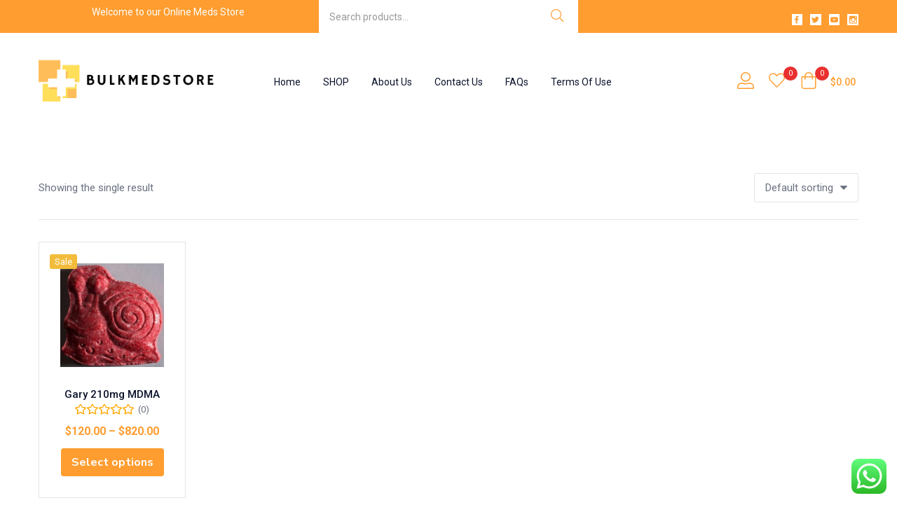

--- FILE ---
content_type: text/css
request_url: https://bulkmedshop.com/wp-content/themes/diza/css/template.css?ver=1.2.7
body_size: 118072
content:
@charset "UTF-8";:root{--link-color:#6a7180;--link-color-2:#333;--link-color-3:#0b132b}.clearfix::after{display:block;clear:both;content:""}.pull-right{float:right !important}.pull-left{float:left !important}.hide{display:none !important}.show{display:block !important}.invisible{visibility:hidden}.text-hide{font:0/0 a;color:transparent;text-shadow:none;background-color:transparent;border:0}.hidden{display:none !important}.affix{position:fixed}.modal-open .animated{animation-fill-mode:unset;-webkit-animation-fill-mode:unset}
.tbay-page-loader{display:block;width:100%;height:100%;position:fixed;top:0;left:0;background:#fefefe;z-index:100000}.tbay-loader{position:absolute;top:50%;left:50%;right:auto;margin:-25px 0 0 -25px;font-size:10px;z-index:100001}.tbay-body{visibility:hidden}.tbay-loader{text-indent:-12345px}.tbay-body-loader{overflow:hidden}@keyframes spinner-one{0%{transform:rotate(0)}100%{transform:rotate(360deg)}}@keyframes -webkit-spinner-one{0%{-webkit-transform:rotate(0)}
100%{-webkit-transform:rotate(360deg)}}.tbay-page-loader #loader{-webkit-animation:2s linear 0s normal none infinite running spinner-one;-o-animation:2s linear 0s normal none infinite running spinner-one;animation:2s linear 0s normal none infinite running spinner-one;border-color:#86bc42 transparent transparent;border-image:none;border-radius:50%;border-style:solid;border-width:3px;display:block;height:150px;left:50%;right:auto;margin-left:-75px;margin-top:-75px;position:relative;top:50%;width:150px;z-index:1001}
.tbay-page-loader #loader:before{-webkit-animation:3s linear 0s normal none infinite running spinner-one;-o-animation:3s linear 0s normal none infinite running spinner-one;animation:3s linear 0s normal none infinite running spinner-one;border-color:#f65b47 transparent transparent;border-image:none;border-radius:50%;border-style:solid;border-width:3px;bottom:5px;content:"";left:5px;position:absolute;right:5px;top:5px}
.tbay-page-loader #loader:after{-webkit-animation:1.5s linear 0s normal none infinite running spinner-one;-o-animation:1.5s linear 0s normal none infinite running spinner-one;animation:1.5s linear 0s normal none infinite running spinner-one;border-color:#f9c922 transparent transparent;border-image:none;border-radius:50%;border-style:solid;border-width:3px;bottom:15px;content:"";left:15px;position:absolute;right:15px;top:15px}
.tbay-page-loader .loader-section{background:#fefefe none repeat scroll 0 0;height:100%;position:fixed;top:0;transform:translateX(0);width:51%;z-index:1000}.tbay-page-loader .loader-section.section-left{left:0}.tbay-page-loader .loader-section.section-right{right:0}.tbay-loader-two{position:relative;width:80px;height:80px;-webkit-animation:spinner 5s infinite linear;animation:spinner 5s infinite linear}.tbay-loader-two span{width:40px;height:40px;position:absolute;background:red;display:block;-webkit-animation:spinner-two 800ms infinite linear;-o-animation:spinner-two 800ms infinite linear;animation:spinner-two 800ms infinite linear}
.tbay-loader-two span:nth-child(1){background:#2ecc71}.tbay-loader-two span:nth-child(2){left:44px;right:auto;background:#51cbe2;-webkit-animation-delay:.2s;animation-delay:.2s}.tbay-loader-two span:nth-child(3){top:44px;background:#3498db;-webkit-animation-delay:.4s;animation-delay:.4s}.tbay-loader-two span:nth-child(4){top:44px;left:44px;right:auto;background:#f1c40f;-webkit-animation-delay:.6s;animation-delay:.6s}@-webkit-keyframes spinner-two{0%{transform:scale(1)}50%{transform:scale(0.5)}
100%{transform:scale(1)}}@keyframes spinner-two{0%{transform:scale(1)}50%{transform:scale(0.5)}100%{transform:scale(1)}}.tbay-loader-three{position:relative}.tbay-loader-three span{display:block;bottom:0;width:9px;height:5px;background:#51cbe2;position:absolute;-webkit-animation:spinner-three 1.5s infinite ease-in-out;-o-animation:spinner-three 1.5s infinite ease-in-out;animation:spinner-three 1.5s infinite ease-in-out}.tbay-loader-three span:nth-child(2){left:11px;right:auto;-webkit-animation-delay:.2s;animation-delay:.2s}
.tbay-loader-three span:nth-child(3){left:22px;right:auto;-webkit-animation-delay:.4s;animation-delay:.4s}.tbay-loader-three span:nth-child(4){left:33px;right:auto;-webkit-animation-delay:.6s;animation-delay:.6s}.tbay-loader-three span:nth-child(5){left:44px;right:auto;-webkit-animation-delay:.8s;animation-delay:.8s}@-webkit-keyframes spinner-three{0%{height:5px;transform:translateY(0);background:#51cbe2}25%{height:30px;transform:translateY(15px);background:#3498db}50%{height:5px;transform:translateY(0);background:#51cbe2}
100%{height:5px;transform:translateY(0);background:#51cbe2}}@keyframes spinner-three{0%{height:5px;transform:translateY(0);background:#51cbe2}25%{height:30px;transform:translateY(15px);background:#3498db}50%{height:5px;transform:translateY(0);background:#51cbe2}100%{height:5px;transform:translateY(0);background:#51cbe2}}.tbay-loader-four{width:80px;height:80px}.tbay-loader-four .spinner-cube{width:33%;height:33%;background-color:#51cbe2;float:left;-webkit-animation:spinner-four 1.3s infinite ease-in-out;-o-animation:spinner-four 1.3s infinite ease-in-out;animation:spinner-four 1.3s infinite ease-in-out}
.tbay-loader-four .spinner-cube1{-webkit-animation-delay:.2s;animation-delay:.2s}.tbay-loader-four .spinner-cube2{-webkit-animation-delay:.3s;animation-delay:.3s}.tbay-loader-four .spinner-cube3{-webkit-animation-delay:.4s;animation-delay:.4s}.tbay-loader-four .spinner-cube4{-webkit-animation-delay:.1s;animation-delay:.1s}.tbay-loader-four .spinner-cube5{-webkit-animation-delay:.2s;animation-delay:.2s}.tbay-loader-four .spinner-cube6{-webkit-animation-delay:.3s;animation-delay:.3s}.tbay-loader-four .spinner-cube7{-webkit-animation-delay:0s;animation-delay:0s}
.tbay-loader-four .spinner-cube8{-webkit-animation-delay:.1s;animation-delay:.1s}.tbay-loader-four .spinner-cube9{-webkit-animation-delay:.2s;animation-delay:.2s}@-webkit-keyframes spinner-four{0%,70%,100%{-webkit-transform:scale3D(1,1,1);transform:scale3D(1,1,1)}35%{-webkit-transform:scale3D(0,0,1);transform:scale3D(0,0,1)}}@keyframes spinner-four{0%,70%,100%{-webkit-transform:scale3D(1,1,1);transform:scale3D(1,1,1)}35%{-webkit-transform:scale3D(0,0,1);transform:scale3D(0,0,1)}
}.tbay-loader-five{width:80px;height:80px;position:relative}.tbay-loader-five .spinner-cube{border:2px solid transparent;float:left;width:50%;height:50%;position:relative;-webkit-transform:scale(1.1);-moz-transform:scale(1.1);-ms-transform:scale(1.1);-o-transform:scale(1.1);transform:scale(1.1);-webkit-box-sizing:border-box;-moz-box-sizing:border-box;-ms-box-sizing:border-box;-o-box-sizing:border-box;box-sizing:border-box}.tbay-loader-five .spinner-cube:before{content:'';position:absolute;top:0;left:0;width:100%;height:100%;background-color:#51cbe2;-webkit-animation:spinner-five 2.4s infinite linear both;-o-animation:spinner-five 2.4s infinite linear both;animation:spinner-five 2.4s infinite linear both;-webkit-transform-origin:100% 100%;-ms-transform-origin:100% 100%;transform-origin:100% 100%}
.tbay-loader-five .spinner-cube-2{-webkit-transform:scale(1.1) rotateZ(90deg);transform:scale(1.1) rotateZ(90deg)}.tbay-loader-five .spinner-cube-3{-webkit-transform:scale(1.1) rotateZ(180deg);transform:scale(1.1) rotateZ(180deg)}.tbay-loader-five .spinner-cube-4{-webkit-transform:scale(1.1) rotateZ(270deg);transform:scale(1.1) rotateZ(270deg)}.tbay-loader-five .spinner-cube-2:before{-webkit-animation-delay:.3s;animation-delay:.3s}.tbay-loader-five .spinner-cube-3:before{-webkit-animation-delay:.6s;animation-delay:.6s}
.tbay-loader-five .spinner-cube-4:before{-webkit-animation-delay:.9s;animation-delay:.9s}@-webkit-keyframes spinner-five{0%,10%{-webkit-transform:perspective(140px) rotateX(-180deg);transform:perspective(140px) rotateX(-180deg);opacity:0}25%,75%{-webkit-transform:perspective(140px) rotateX(0);transform:perspective(140px) rotateX(0);opacity:1}90%,100%{-webkit-transform:perspective(140px) rotateY(180deg);transform:perspective(140px) rotateY(180deg);opacity:0}}@keyframes spinner-five{0%,10%{-webkit-transform:perspective(140px) rotateX(-180deg);transform:perspective(140px) rotateX(-180deg);opacity:0}
25%,75%{-webkit-transform:perspective(140px) rotateX(0);transform:perspective(140px) rotateX(0);opacity:1}90%,100%{-webkit-transform:perspective(140px) rotateY(180deg);transform:perspective(140px) rotateY(180deg);opacity:0}}.tbay-loader-six{width:70px;height:70px;position:relative}.tbay-loader-six .spinner-cube-1{width:100%;height:100%;border-radius:50%;background-color:#3498db;opacity:.6;position:absolute;top:0;left:0;-webkit-animation:spinner-six 2s infinite ease-in-out;-o-animation:spinner-six 2s infinite ease-in-out;animation:spinner-six 2s infinite ease-in-out}
.tbay-loader-six .spinner-cube-2{width:100%;height:100%;border-radius:50%;background-color:#3498db;opacity:.6;position:absolute;top:0;left:0;-webkit-animation:spinner-six 2s infinite ease-in-out;-o-animation:spinner-six 2s infinite ease-in-out;animation:spinner-six 2s infinite ease-in-out;-webkit-animation-delay:-1.0s;animation-delay:-1.0s}@-webkit-keyframes spinner-six{0%,100%{-webkit-transform:scale(0)}50%{-webkit-transform:scale(1)}
}@keyframes spinner-six{0%,100%{transform:scale(0);-webkit-transform:scale(0)}50%{transform:scale(1);-webkit-transform:scale(1)}}.tbay-page-loader.loader-img{border-radius:0;-webkit-border-radius:0;-moz-border-radius:0;-ms-border-radius:0;-o-border-radius:0}.tbay-page-loader.loader-img img{position:absolute;z-index:999;top:50%;left:50%;right:auto;-webkit-transform:translate(-50%,-50%);-ms-transform:translate(-50%,-50%);-o-transform:translate(-50%,-50%);transform:translate(-50%,-50%)}
@media(max-width:767px){.tbay-page-loader.loader-img img{max-width:150px}}.zoom-2{overflow:hidden;display:block;border-radius:3px;-webkit-border-radius:3px;-moz-border-radius:3px;-ms-border-radius:3px;-o-border-radius:3px}.zoom-2 img{position:relative;width:100%;height:auto;-webkit-transition:all .2s ease-out;-o-transition:all .2s ease-out;transition:all .2s ease-out;-webkit-transform-origin:center center;-moz-transform-origin:center center;-ms-transform-origin:center center;transform-origin:center center}
.zoom-2:hover img{-webkit-transform:scale(1.2);-ms-transform:scale(1.2);-o-transform:scale(1.2);transform:scale(1.2)}.filter-grayscale,body:not(.tbay-body-default) .widget .widget_sp_image-image-link img{-webkit-transition:all .6s ease-out 0s;-o-transition:all .6s ease-out 0s;transition:all .6s ease-out 0s}.filter-grayscale:hover,body:not(.tbay-body-default) .widget .widget_sp_image-image-link img:hover{filter:grayscale(100%);-webkit-filter:grayscale(100%);-moz-filter:grayscale(100%);-o-filter:grayscale(100%);-ms-filter:grayscale(100%)}
.filter-brightness{-webkit-transition:all .4s ease-out 0s;-o-transition:all .4s ease-out 0s;transition:all .4s ease-out 0s}.filter-brightness:hover{filter:brightness(0.4);-webkit-filter:brightness(0.4);-moz-filter:brightness(0.4);-o-filter:brightness(0.4);-ms-filter:brightness(0.4)}.filter-blur{-webkit-transition:all .6s ease-out 0s;-o-transition:all .6s ease-out 0s;transition:all .6s ease-out 0s}
.filter-blur:hover{filter:blur(5px);-webkit-filter:blur(5px);-moz-filter:blur(5px);-o-filter:blur(5px);-ms-filter:blur(5px)}.close .fa{-webkit-transition:all 1s ease-in-out;-o-transition:all 1s ease-in-out;transition:all 1s ease-in-out}.close:hover .fa{-webkit-transform:rotate(360deg);-ms-transform:rotate(360deg);-o-transform:rotate(360deg);transform:rotate(360deg)}.image-overlay-1:after,.image-overlay-1:before{content:"";display:block;position:absolute;z-index:100;background:rgba(0,0,0,0.7);width:100%;height:100%;left:0;right:auto;opacity:0;filter:alpha(opacity=0);-webkit-transition:all .3s ease 0s;-o-transition:all .3s ease 0s;transition:all .3s ease 0s}
.image-overlay-1:after{top:-100%}.image-overlay-1:before{bottom:-100%}.image-overlay-1:hover:after{top:-50%;opacity:1;filter:alpha(opacity=100)}.image-overlay-1:hover:before{bottom:-50%;opacity:1;filter:alpha(opacity=100)}.image-plus-1{position:relative}.image-plus-1::before{overflow:hidden;position:absolute;top:0;content:"";z-index:100;width:100%;height:100%;left:0;right:auto;opacity:0;filter:alpha(opacity=0);-webkit-transition:all .3s ease 0s;-o-transition:all .3s ease 0s;transition:all .3s ease 0s;-webkit-transform:scale(1.5);-moz-transform:scale(1.5);-ms-transform:scale(1.5);-o-transform:scale(1.5);transform:scale(1.5);background:url("../images/plus.png") no-repeat scroll center center/60px 60px rgba(0,0,0,0.6)}
.image-plus-1:hover::before{visibility:visible;opacity:.6;filter:alpha(opacity=60);-webkit-transform:scale(1);-moz-transform:scale(1);-ms-transform:scale(1);-o-transform:scale(1);transform:scale(1)}.image-plus-2{position:relative}.image-plus-2::before{content:"";z-index:199;top:0;position:absolute;background:url("../images/plus.png") no-repeat scroll center center/60px 60px rgba(0,0,0,0.8);width:100%;height:100%;left:0;right:auto;-webkit-transition:all .3s ease 0s;-o-transition:all .3s ease 0s;transition:all .3s ease 0s;opacity:0;filter:alpha(opacity=0);-webkit-background-size:10px 10px,100% 100%;-moz-background-size:10px 10px,100% 100%;-ms-background-size:10px 10px,100% 100%;-o-background-size:10px 10px,100% 100%;background-size:10px 10px,100% 100%;-webkit-background-origin:padding-box,padding-box;-moz-background-origin:padding-box,padding-box;-ms-background-origin:padding-box,padding-box;-o-background-origin:padding-box,padding-box;background-origin:padding-box,padding-box}
.image-plus-2:hover::before{opacity:.6;visibility:visible;-webkit-background-size:60px 60px,100% 100%;-moz-background-size:60px 60px,100% 100%;-ms-background-size:60px 60px,100% 100%;-o-background-size:60px 60px,100% 100%;background-size:60px 60px,100% 100%}.image-plus-3{position:relative}.image-plus-3::before{content:"";top:0;overflow:hidden;position:absolute;z-index:100;-webkit-transform:scale(0.5) rotateX(180deg);-moz-transform:scale(0.5) rotateX(180deg);-ms-transform:scale(0.5) rotateX(180deg);-o-transform:scale(0.5) rotateX(180deg);transform:scale(0.5) rotateX(180deg);width:100%;height:100%;left:0;right:auto;opacity:0;filter:alpha(opacity=0);-webkit-transition:all .3s ease 0s;-o-transition:all .3s ease 0s;transition:all .3s ease 0s;background:rgba(0,0,0,0.8)}
.image-plus-3:hover::before{visibility:visible;opacity:.6;filter:alpha(opacity=60);-webkit-transform:scale(1) rotateX(0);-moz-transform:scale(1) rotateX(0);-ms-transform:scale(1) rotateX(0);-o-transform:scale(1) rotateX(0);transform:scale(1) rotateX(0)}.icon-effect-1{position:relative}.icon-effect-1:before{content:"";display:block;-webkit-transform:scale(0.5);-ms-transform:scale(0.5);-o-transform:scale(0.5);transform:scale(0.5);border-radius:50%;-webkit-border-radius:50%;-moz-border-radius:50%;-ms-border-radius:50%;-o-border-radius:50%;-webkit-transition:transform .5s cubic-bezier(0.19,1,0.22,1),background-color .2s cubic-bezier(0.19,1,0.22,1);-o-transition:transform .5s cubic-bezier(0.19,1,0.22,1),background-color .2s cubic-bezier(0.19,1,0.22,1);transition:transform .5s cubic-bezier(0.19,1,0.22,1),background-color .2s cubic-bezier(0.19,1,0.22,1);left:0;right:0;bottom:0;top:0;margin:auto;width:100%;height:100%;position:absolute;background-color:transparent}
.icon-effect-1:hover:before{-webkit-transform:scale(1);-ms-transform:scale(1);-o-transform:scale(1);transform:scale(1);-webkit-transition:transform .5s cubic-bezier(0.19,1,0.22,1),background-color .2s cubic-bezier(0.19,1,0.22,1);-o-transition:transform .5s cubic-bezier(0.19,1,0.22,1),background-color .2s cubic-bezier(0.19,1,0.22,1);transition:transform .5s cubic-bezier(0.19,1,0.22,1),background-color .2s cubic-bezier(0.19,1,0.22,1)}@-webkit-keyframes spinAround{from{-webkit-transform:rotate(0)}to{-webkit-transform:rotate(360deg)}
}@-moz-keyframes spinAround{from{-moz-transform:rotate(0)}to{-moz-transform:rotate(360deg)}}@keyframes spinAround{from{transform:rotate(0)}to{transform:rotate(360deg)}}.ajax-loader-wapper{top:50%;position:absolute;left:50%;right:auto;margin-left:-40px;margin-top:-40px;z-index:10}.ajax-loader{border:1px solid #f3f3f3;border-radius:50%;border-top:1px solid #c00;width:80px;height:80px;-webkit-animation:spin 1.75s linear infinite;animation:spin 1.75s linear infinite;position:relative;font-size:0;display:inline-block}
.content-load-more{position:relative}.ajax-loader-more{background:url("../images/load-more.gif") no-repeat 0 0;position:absolute;top:0;left:0;width:100%;height:100%;background-size:150px;z-index:999;background-position:center 100%;background-color:rgba(255,255,255,0.4)}@keyframes spin{from{transform:rotate(0)}to{transform:rotate(360deg)}}@keyframes tbay-bottom-top{0{transform:translateY(40px);opacity:0;filter:alpha(opacity=0)}100%{transform:translateY(0);opacity:1;filter:alpha(opacity=100)}}@-webkit-keyframes tbay-bottom-top{0%{-webkit-transform:translateY(40px);opacity:0;filter:alpha(opacity=0)}
100%{-webkit-transform:translateY(0);opacity:1;filter:alpha(opacity=100)}}@-webkit-keyframes fadeOutLeftShort{from{-webkit-transform:none;transform:none}to{-webkit-transform:translate3d(-20px,0,0);transform:translate3d(-20px,0,0)}}@keyframes fadeOutLeftShort{from{-webkit-transform:none;transform:none}to{-webkit-transform:translate3d(-20px,0,0);transform:translate3d(-20px,0,0)}}@-webkit-keyframes fadeInLeftShort{from{-webkit-transform:translate3d(-20px,0,0);transform:translate3d(-20px,0,0)}to{-webkit-transform:none;transform:none}
}@keyframes fadeInLeftShort{from{-webkit-transform:translate3d(-20px,0,0);transform:translate3d(-20px,0,0)}to{-webkit-transform:none;transform:none}}@-webkit-keyframes circle-loading{0%{-webkit-transform:rotate(0);transform:rotate(0)}100%{-webkit-transform:rotate(360deg);transform:rotate(360deg)}}@keyframes circle-loading{0%{-webkit-transform:rotate(0);transform:rotate(0)}100%{-webkit-transform:rotate(360deg);transform:rotate(360deg)}}html{font-size:14px}
body{font-family:var(--tb-text-primary-font);font-size:14px;font-weight:normal;line-height:26px;color:var(--link-color);overflow-x:hidden}.font-16{font-size:16px}.wrapper-container{position:relative;overflow:hidden}.wrapper-container.offcanvas-right{z-index:1001}.wrapper-container.boxed-layout{max-width:1320px;margin:0 auto;background:#FFF;-webkit-box-shadow:0 0 64px 0 rgba(0,0,0,0.08);box-shadow:0 0 64px 0 rgba(0,0,0,0.08)}.archive-shop .term-description{display:none}.woocommerce-password-strength{font-weight:500}
.rev-btn,.rev-btn:visited{font-family:var(--tb-text-primary-font)}.search-form>form{border:1px solid #e0e6ea;border-radius:3px;-webkit-border-radius:3px;-moz-border-radius:3px;-ms-border-radius:3px;-o-border-radius:3px}.search-form .btn{background:transparent;color:var(--link-color);font-size:20px}.search-form .btn:hover{background:transparent;color:var(--link-color)}.search-form .form-control{border:0}.btn:focus{box-shadow:none}.form-control,form input:not([type="file"]),input#ywqa_ask_question_text{height:44px;background:#fff;border-radius:3px;-webkit-border-radius:3px;-moz-border-radius:3px;-ms-border-radius:3px;-o-border-radius:3px;border:1px solid #e0e6ea;-webkit-box-shadow:none;box-shadow:none}
.form-control:focus,form input:not([type="file"]):focus,input#ywqa_ask_question_text:focus{outline:0;-webkit-box-shadow:none;box-shadow:none}.form-control[type="checkbox"],form input:not([type="file"])[type="checkbox"],input#ywqa_ask_question_text[type="checkbox"]{height:initial}@media(max-width:1199px){.form-control,form input:not([type="file"]),input#ywqa_ask_question_text{font-size:16px}
}.woocommerce form .form-row{padding:0;margin:0}.form-row label,.checkbox label{font-weight:normal}.form-row .checkbox,.checkbox .checkbox{margin-bottom:0;margin-top:0;margin-right:20px;margin-left:auto}.woocommerce form .form-row .select2-container{line-height:inherit;display:block}.select2-container--default .select2-selection--single{height:auto;border-color:#e0e6ea;border-radius:3px;-webkit-border-radius:3px;-moz-border-radius:3px;-ms-border-radius:3px;-o-border-radius:3px;margin-bottom:10px;position:relative}
.select2-container--default .select2-selection--single:focus{outline:0}.select2-container--default .select2-selection--single .select2-selection__arrow{top:50%;-webkit-transform:translateY(-50%);-ms-transform:translateY(-50%);-o-transform:translateY(-50%);transform:translateY(-50%);height:auto}.select2-container--default .select2-selection--single .select2-selection__arrow b{position:static;border:0;margin:0}.select2-container--default .select2-selection--single .select2-selection__arrow b:before{content:'\e604';font-family:'simple-line-icons';font-size:10px;-webkit-transition:.4s;-o-transition:.4s;transition:.4s}
.select2-container--default .select2-selection--single .select2-selection__rendered{line-height:42px;padding-left:15px;padding-right:20px;color:#000}.select2-container--default .select2-selection--single .select2-selection__clear{font-size:20px;font-weight:normal;margin:0 5px}.select2-container--default .select2-selection--multiple{border-radius:0;-webkit-border-radius:0;-moz-border-radius:0;-ms-border-radius:0;-o-border-radius:0;border-color:#e0e6ea}.select2-container--default .select2-selection--multiple .select2-selection__rendered{display:-ms-flexbox;display:flex;-ms-flex-wrap:wrap;flex-wrap:wrap;align-items:center;padding:10px 15px}
.select2-container--default .select2-selection--multiple .select2-selection__rendered li{float:none;margin:0}.select2-container--default .select2-selection--multiple .select2-selection__rendered input{margin:0 !important}.select2-container--default .select2-selection--multiple .select2-search input{height:auto}.select2-container--default.select2-container--open .select2-selection--single .select2-selection__arrow b:before{content:'\e607'}.woocommerce .woocommerce-info,.woocommerce .woocommerce-message,.woocommerce .woocommerce-error{padding:23px 20px;line-height:24px}
.woocommerce .woocommerce-info:before,.woocommerce .woocommerce-message:before,.woocommerce .woocommerce-error:before{position:static;margin-right:10px;margin-left:0;vertical-align:middle}.woocommerce .woocommerce-info li,.woocommerce .woocommerce-message li,.woocommerce .woocommerce-error li{display:block;vertical-align:middle}.woocommerce .woocommerce-info a.button,.woocommerce .woocommerce-message a.button,.woocommerce .woocommerce-error a.button{line-height:24px;padding:0;background:transparent;color:#000}
.woocommerce .woocommerce-info a.button:after,.woocommerce .woocommerce-message a.button:after,.woocommerce .woocommerce-error a.button:after{content:"";speak:none;font-style:normal;font-weight:normal;font-family:"tb-icon"}.woocommerce .woocommerce-info a.button:hover,.woocommerce .woocommerce-message a.button:hover,.woocommerce .woocommerce-error a.button:hover{color:var(--tb-theme-color)}.woocommerce .woocommerce-info a.button:after,.woocommerce .woocommerce-message a.button:after,.woocommerce .woocommerce-error a.button:after{line-height:1;display:inline-block;margin-left:5px;margin-right:0;font-size:12px}
.woocommerce.single-product .woocommerce-info,.woocommerce.single-product .woocommerce-message,.woocommerce.single-product .woocommerce-error{padding:23px 30px;margin-top:10px}.woocommerce .woocommerce-NoticeGroup{width:100%;padding:0 15px}.woocommerce .woocommerce-NoticeGroup .woocommerce-info,.woocommerce .woocommerce-NoticeGroup .woocommerce-message,.woocommerce .woocommerce-NoticeGroup .woocommerce-error{padding:23px 15px;margin:10px 0}.woocommerce .woocommerce-message{border-top-color:var(--tb-theme-color)}
.woocommerce .woocommerce-message:before{color:var(--tb-theme-color)}.return-to-shop{margin:30px 0 0}.return-to-shop a.button:before{content:"";speak:none;font-style:normal;font-weight:normal;font-family:"tb-icon"}.return-to-shop a.button:before{font-size:12px;line-height:1;margin-left:0;margin-right:5px;display:inline-block;vertical-align:middle}::-webkit-input-placeholder{color:#999 !important}:-ms-input-placeholder{color:#999 !important}::placeholder{color:#999 !important}
input,button,select,textarea{font-family:inherit;font-size:inherit;line-height:inherit}.center{text-align:center}.color{color:var(--tb-theme-color)}.required{color:red}.overflow-y{overflow-y:hidden}a{color:var(--link-color);text-decoration:none;-webkit-transition:color .3s ease;-o-transition:color .3s ease;transition:color .3s ease}a:hover,a:focus{color:var(--tb-theme-color);text-decoration:none;outline:0}a:focus{outline:0;outline-offset:-2px}.page-header{background:transparent;border:0;padding:0;margin:0}
.page-header .page-title{margin:0 15px 30px 15px;color:#333;font-weight:bold;padding:20px 40px;font-size:20px}.page-header .taxonomy-description{padding-top:30px;padding-bottom:30px}.pagination,.tbay-pagination{margin-top:15px;text-align:center;display:block}.pagination ul.page-numbers,.tbay-pagination ul.page-numbers{margin-top:57px;text-align:center;padding:0;list-style:none;display:-ms-flexbox;display:flex;-ms-flex-wrap:wrap;flex-wrap:wrap;justify-content:center}.pagination ul.page-numbers li,.tbay-pagination ul.page-numbers li{float:left;margin:0}
.pagination ul.page-numbers li+li,.tbay-pagination ul.page-numbers li+li{margin-left:5px}@media(max-width:767px){.pagination ul.page-numbers li,.tbay-pagination ul.page-numbers li{margin-bottom:5px}}.pagination span,.pagination a,.tbay-pagination span,.tbay-pagination a{width:32px;height:32px;line-height:32px;border:1px solid transparent;border-radius:50%;-webkit-border-radius:50%;-moz-border-radius:50%;-ms-border-radius:50%;-o-border-radius:50%;display:inline-block;font-weight:500;padding:0 3px;-webkit-transition:.4s;-o-transition:.4s;transition:.4s}
.pagination span.current,.pagination span:hover,.pagination a.current,.pagination a:hover,.tbay-pagination span.current,.tbay-pagination span:hover,.tbay-pagination a.current,.tbay-pagination a:hover{background:var(--tb-theme-color);color:#fff;border-color:var(--tb-theme-color);text-decoration:none}.pagination i,.tbay-pagination i{line-height:30px;vertical-align:middle;display:-ms-flexbox;display:flex;-ms-flex-wrap:wrap;flex-wrap:wrap;justify-content:center;align-items:center}.pagination a,.tbay-pagination a{color:var(--link-color);cursor:pointer}
.pagination a.next,.pagination a.prev,.tbay-pagination a.next,.tbay-pagination a.prev{font-size:12px}.woocommerce-pagination{margin-top:15px;display:block;text-align:right}.woocommerce-pagination a.button:after{content:"";speak:none;font-style:normal;font-weight:normal;font-family:"tb-icon"}.woocommerce-pagination a.button::after{display:inline-block;vertical-align:middle;margin-left:7px;margin-right:0;line-height:1}.woocommerce-pagination a.button.woocommerce-Button--previous:before{content:"";speak:none;font-style:normal;font-weight:normal;font-family:"tb-icon"}
.woocommerce-pagination a.button.woocommerce-Button--previous::before{display:inline-block;vertical-align:middle;margin-right:7px;margin-left:0;line-height:1}.woocommerce-pagination a.button.woocommerce-Button--previous::after{display:none}.no-margin{margin:0 !important}.no-margin .pagination{margin:0}.no-padding{padding:0 !important}.no-position{position:static !important}.product-image:not(.image-loaded) .unveil-image,.tbay-gallery-varible:not(.image-loaded) .unveil-image,.tbay-image-loaded:not(.image-loaded) .unveil-image{opacity:0;filter:alpha(opacity=0);-webkit-transition:opacity .3s ease-in;-o-transition:opacity .3s ease-in;transition:opacity .3s ease-in}
@media all and (-ms-high-contrast:none),(-ms-high-contrast:active){body.woocommerce .products .star-rating,.woocommerce .product .star-rating,.woocommerce .star-rating{width:76px !important}.woocommerce p.stars a::before{width:5em}}.diza-admin-icon:before{content:"";display:block;z-index:1;background-image:url("../inc/assets/images/admin/icon-theme.png");background-repeat:no-repeat;background-size:20px 20px;width:20px;height:20px;border-radius:3px;margin-top:1px}pre{display:block;padding:9.5px;margin:0 0 10px;font-size:13px;line-height:1.42857143;color:#333;word-break:break-all;word-wrap:break-word;background-color:#f5f5f5;border:1px solid #ccc;border-radius:4px}
th{text-align:left}table,table.wcv-table,.table{width:100%;max-width:100%;margin-bottom:23px}table>thead>tr>th,table.wcv-table>thead>tr>th,table>thead>tr>td,table.wcv-table>thead>tr>td,table>tbody>tr>th,table.wcv-table>tbody>tr>th,table>tbody>tr>td,table.wcv-table>tbody>tr>td,table>tfoot>tr>th,table.wcv-table>tfoot>tr>th,table>tfoot>tr>td,table.wcv-table>tfoot>tr>td,.table>thead>tr>th,.table>thead>tr>td,.table>tbody>tr>th,.table>tbody>tr>td,.table>tfoot>tr>th,.table>tfoot>tr>td{padding:.75rem;line-height:1.5;vertical-align:top;border-top:1px solid #e0e6ea}
table>thead>tr>th,table.wcv-table>thead>tr>th,.table>thead>tr>th{vertical-align:bottom;border-bottom:2px solid #e0e6ea}table>caption+thead>tr:first-child>th,table>caption+thead>tr:first-child>td,table>colgroup+thead>tr:first-child>th,table>colgroup+thead>tr:first-child>td,table>thead:first-child>tr:first-child>th,table>thead:first-child>tr:first-child>td,.table>caption+thead>tr:first-child>th,.table>caption+thead>tr:first-child>td,.table>colgroup+thead>tr:first-child>th,.table>colgroup+thead>tr:first-child>td,.table>thead:first-child>tr:first-child>th,.table>thead:first-child>tr:first-child>td{border-top:0}
table>tbody+tbody,table.wcv-table>tbody+tbody,.table>tbody+tbody{border-top:2px solid #e0e6ea}table .table,.table .table{background-color:#fff}.table-condensed>thead>tr>th,.table-condensed>thead>tr>td,.table-condensed>tbody>tr>th,.table-condensed>tbody>tr>td,.table-condensed>tfoot>tr>th,.table-condensed>tfoot>tr>td{padding:8px}table,table.wcv-table,.table-bordered{border:1px solid #e0e6ea}table>thead>tr>th,table.wcv-table>thead>tr>th,table>thead>tr>td,table.wcv-table>thead>tr>td,table>tbody>tr>th,table.wcv-table>tbody>tr>th,table>tbody>tr>td,table.wcv-table>tbody>tr>td,table>tfoot>tr>th,table.wcv-table>tfoot>tr>th,table>tfoot>tr>td,table.wcv-table>tfoot>tr>td,.table-bordered>thead>tr>th,.table-bordered>thead>tr>td,.table-bordered>tbody>tr>th,.table-bordered>tbody>tr>td,.table-bordered>tfoot>tr>th,.table-bordered>tfoot>tr>td{border:1px solid #e0e6ea}
.table-striped>tbody>tr:nth-child(odd)>td,.table-striped>tbody>tr:nth-child(odd)>th{background-color:#f9f9f9}.table-hover>tbody>tr:hover>td,.table-hover>tbody>tr:hover>th{background-color:#f5f5f5}table col[class*="col-"]{position:static;float:none;display:table-column}table td[class*="col-"],table th[class*="col-"]{position:static;float:none;display:table-cell}.table-active,.table-active>th,.table-active>td{background-color:#f5f5f5}.table-hover .table-active:hover{background-color:#e8e8e8}
.table-hover .table-active:hover>td,.table-hover .table-active:hover>th{background-color:#e8e8e8}.table-success,.table-success>th,.table-success>td{background-color:#dff0d8}.table-hover .table-success:hover{background-color:#d0e9c6}.table-hover .table-success:hover>td,.table-hover .table-success:hover>th{background-color:#d0e9c6}.table-info,.table-info>th,.table-info>td{background-color:#d9edf7}.table-hover .table-info:hover{background-color:#c4e3f3}.table-hover .table-info:hover>td,.table-hover .table-info:hover>th{background-color:#c4e3f3}
.table-warning,.table-warning>th,.table-warning>td{background-color:#fcf8e3}.table-hover .table-warning:hover{background-color:#faf2cc}.table-hover .table-warning:hover>td,.table-hover .table-warning:hover>th{background-color:#faf2cc}.table-danger,.table-danger>th,.table-danger>td{background-color:#f2dede}.table-hover .table-danger:hover{background-color:#ebcccc}.table-hover .table-danger:hover>td,.table-hover .table-danger:hover>th{background-color:#ebcccc}@media screen and (max-width:767px){.table-responsive{width:100%;margin-bottom:23px;overflow-y:hidden;overflow-x:auto;-ms-overflow-style:-ms-autohiding-scrollbar;border:1px solid #e0e6ea;-webkit-overflow-scrolling:touch}
.table-responsive>.table{margin-bottom:0}.table-responsive>.table>thead>tr>th,.table-responsive>.table>thead>tr>td,.table-responsive>.table>tbody>tr>th,.table-responsive>.table>tbody>tr>td,.table-responsive>.table>tfoot>tr>th,.table-responsive>.table>tfoot>tr>td{white-space:nowrap}.table-responsive>.table-bordered{border:0}.table-responsive>.table-bordered>thead>tr>th:first-child,.table-responsive>.table-bordered>thead>tr>td:first-child,.table-responsive>.table-bordered>tbody>tr>th:first-child,.table-responsive>.table-bordered>tbody>tr>td:first-child,.table-responsive>.table-bordered>tfoot>tr>th:first-child,.table-responsive>.table-bordered>tfoot>tr>td:first-child{border-left:0}
.table-responsive>.table-bordered>thead>tr>th:last-child,.table-responsive>.table-bordered>thead>tr>td:last-child,.table-responsive>.table-bordered>tbody>tr>th:last-child,.table-responsive>.table-bordered>tbody>tr>td:last-child,.table-responsive>.table-bordered>tfoot>tr>th:last-child,.table-responsive>.table-bordered>tfoot>tr>td:last-child{border-right:0}.table-responsive>.table-bordered>tbody>tr:last-child>th,.table-responsive>.table-bordered>tbody>tr:last-child>td,.table-responsive>.table-bordered>tfoot>tr:last-child>th,.table-responsive>.table-bordered>tfoot>tr:last-child>td{border-bottom:0}
}h1,h2,h3,h4,h5,h6,.h1,.h2,.h3,.h4,.h5,.h6{font-family:var(--tb-text-second-font)}h1,.h1,h2,.h2,h3,.h3{margin-top:23px;margin-bottom:11.5px}.footer .row .widget{-webkit-box-flex:0;-ms-flex:0 0 100%;flex:0 0 100%;max-width:100%}.modal-backdrop.show{opacity:.65;filter:alpha(opacity=65)}@media(max-width:399px){.d-xxs-block{display:block !important}.d-xxs-none{display:none !important}}.diza-social-links a{width:40px;height:40px;line-height:40px;color:#fff !important;background-color:#1b4e9b;margin:0 5px;display:inline-block;text-align:center;font-size:20px}
.diza-social-links a:first-child{margin-left:0}.diza-social-links a.share-linkedin{background-color:#026fac}.diza-social-links a.share-pinterest{background-color:#c51f26}.diza-social-links a.share-twitter{background-color:#1c9deb}.diza-social-links a.share-whatsapp{background-color:#57f676}.diza-social-links a.share-email{background-color:#d44f42}@media(max-width:767px){.diza-social-links a{font-size:16px;width:30px;height:30px;line-height:30px}}.single-main-content .diza-social-links{text-align:right}
@media(max-width:991px){.single-main-content .diza-social-links{text-align:left;margin-top:15px}}.has-after,.post .entry-category.type-2 a,.entry-meta-list .entry-category a,.entry-single .entry-category a,#tab-questions a.back-to-product,.woocommerce form.login .lost_password a,.woocommerce form.register .lost_password a,.woocommerce form.register .wcfmmp_become_vendor_link a{position:relative}.has-after:after,.post .entry-category.type-2 a:after,.entry-meta-list .entry-category a:after,.entry-single .entry-category a:after,#tab-questions a.back-to-product:after,.woocommerce form.login .lost_password a:after,.woocommerce form.register .lost_password a:after,.woocommerce form.register .wcfmmp_become_vendor_link a:after{background-color:var(--tb-theme-color);content:"";height:1px;left:0;opacity:0;filter:alpha(opacity=0);pointer-events:none;position:absolute;top:100%;right:auto;-webkit-transform:translateY(0);-ms-transform:translateY(0);-o-transform:translateY(0);transform:translateY(0);-webkit-transition:all .15s cubic-bezier(0.39,0.575,0.565,1);-o-transition:all .15s cubic-bezier(0.39,0.575,0.565,1);transition:all .15s cubic-bezier(0.39,0.575,0.565,1);transition-property:opacity,transform;width:100%}
.has-after:hover,.post .entry-category.type-2 a:hover,.entry-meta-list .entry-category a:hover,.entry-single .entry-category a:hover,#tab-questions a.back-to-product:hover,.woocommerce form.login .lost_password a:hover,.woocommerce form.register .lost_password a:hover,.woocommerce form.register .wcfmmp_become_vendor_link a:hover{color:var(--tb-theme-color)}.has-after:hover:after,.post .entry-category.type-2 a:hover:after,.entry-meta-list .entry-category a:hover:after,.entry-single .entry-category a:hover:after,#tab-questions a.back-to-product:hover:after,.woocommerce form.login .lost_password a:hover:after,.woocommerce form.register .lost_password a:hover:after,.woocommerce form.register .wcfmmp_become_vendor_link a:hover:after{opacity:1;filter:alpha(opacity=100);transition-delay:.1s;transition-duration:.15s;-webkit-transform:translateY(-2px);-ms-transform:translateY(-2px);-o-transform:translateY(-2px);transform:translateY(-2px)}
.btn-theme,.btn-default,.woocommerce-pagination a.button,.woof_container_inner_tags ul.woof_list label,.widget_price_filter .price_slider_amount .button,.show-view-all a,.tbay-element-banner .banner-content .style-btn,.tbay-element-newsletter button[type="submit"],.widget-newletter button[type="submit"],.btn-view-all,.post .entry-category.type-1 a,.entry-single .entry-description a,.post-password-form input[type=submit],#comments #respond .form-submit input,#reviews #respond .form-submit input,.wpcf7-form .form-horizontal .wpcf7-submit,.page-404 .backtohome,.woocommerce .yith-wfbt-submit-block .yith-wfbt-submit-button-remove,body table.compare-list .add-to-cart td a,.woocommerce table.compare-list .add-to-cart td a:not(.unstyled_button),input#ywqa-submit-question,div#new-answer-header .ywqa_submit_answer,.woocommerce table.wishlist_table.shop_table .product-add-to-cart .add-cart a,.more_products a,.tbay-pagination-load-more a,.woof_reset_button_2,.products-list .product-block .add-cart a,.tbay-dropdown-cart .group-button p.buttons a.button,.cart-dropdown .group-button p.buttons a.button,.tbay-element-mini-cart .left-right .group-button p.buttons a.button,.tbay-element-mini-cart .left-right .group-button p.buttons a.button.checkout,.woocommerce button.button,.woocommerce a.button.wc-backward,.woocommerce a.woocommerce-button.view,.woocommerce button.button[name="track"],#respond input#submit,.woocommerce #respond input#submit,.woocommerce input.button,.singular-shop div.product .single_add_to_cart_button,.singular-shop .tbay-modalButton,#shop-now.has-buy-now .tbay-buy-now,.single-product div.product .single_add_to_cart_button,#sticky-menu-bar #sticky-custom-add-to-cart,.mobile-btn-cart-click #tbay-click-addtocart,.mobile-btn-cart-click #tbay-click-buy-now,.cart_totals .wc-proceed-to-checkout a.checkout-button,.coupon .box input[type=submit],.woocommerce table.shop_table.account-orders-table a.view,.woocommerce table.shop_table.my_account_orders a.view,.woocommerce table.shop_table.dokan-rma-order-item-table a.view,.woocommerce table.shop_table.account-orders-table a.request_warranty,.woocommerce table.shop_table.my_account_orders a.request_warranty,.woocommerce table.shop_table.dokan-rma-order-item-table a.request_warranty,.woocommerce form.login p.last .button,.woocommerce form.register p.last .button,.woocommerce-order-received .order-again a,.woocommerce-checkout.wc-germanized .wc-gzd-order-submit button[type="submit"],.woocommerce form.checkout_coupon>p.form-row-last .button,.woocommerce-checkout-payment .place-order button.button.alt,#custom-register input.submit_button,#custom-login input.submit_button,input[type="submit"].dokan-btn,a.dokan-btn-theme,.dokan-btn-theme,.dokan-btn-success,input[type="submit"].dokan-btn[disabled],a.dokan-btn-theme[disabled],.dokan-btn-theme[disabled],.dokan-btn-success[disabled],.dokan-dashboard .wpuf-form-add.wpuf-style ul.wpuf-form .wpuf-submit input[type=submit],.dokan-dashboard a.add_new_attribute,.dokan-add-new-product-popup input#dokan-create-new-product-btn,.dokan-seller-listing .store-footer>a,#dokan-seller-listing-wrap ul.dokan-seller-wrap li .store-footer .dokan-follow-store-button,.dokan-orders-content #dokan-order-status-form a.dokan-cancel-status,.wcmp_regi_main .register .button,#report_abuse_form button.submit-report-abuse,#report-abuse table input[type="submit"],.vendor_sidebar .widget_wcmp_quick_info #respond input#submit,#wcmp-store-conatiner .wcmp-store-locator-wrap .wcmp-store-map-pagination .vendor_sort input[type="submit"],#wcmp-store-conatiner .wcmp-store-map-filter input[type="submit"],#wcfm-main-contentainer .wcfm-membership-wrapper input[type="submit"],#wcfm-main-contentainer .wcfm_form_simple_submit_wrapper .wcfm_submit_button,.wcfm_popup_wrapper .wcfm_popup_button,#wcfmmp-store #reviews .add_review button,.form-row input[name="apply_for_vendor_submit"],form.wcv-form .wcv-button[type="submit"],.dashboard .wcv-dashboard-navigation ~ form input[type="submit"],.shop_settings input[name="vendor_application_submit"],form[name="export_orders"] input,form[name="export_orders"] ~ table.table .order-comments input.btn,.wcvendors-pro-dashboard-wrapper a.button,.wcvendors-pro-dashboard-wrapper .wcv-form .control-group .button,.wcvendors-pro-dashboard-wrapper input#update_button,.wcvendors-pro-dashboard-wrapper .wcv-search-form .wcv-button,.wcv-form .control-group .control>input.wcv-button:not(#clear_button),.wcv-order-header .wcv-form .control>input#clear_button,table.wcvendors-table-order .wcv-shade.wcv-fade .order_note_form input[type="submit"],table.wcvendors-table-order form #tracking_number_save_button,form#wcv-store-settings input#store_save_button,.wcv_store_search form input[type="submit"],.wcv_vendor_search form input[type="submit"],.wc-block-cart__submit .wc-block-cart__submit-button,.wc-block-components-totals-coupon__form .wc-block-components-totals-coupon__button,.wc-block-checkout__actions .wc-block-components-checkout-place-order-button{border:0;padding:0 15px;font-weight:bold;line-height:40px;font-size:16px;background:var(--tb-theme-color);color:#fff;border-radius:4px;-webkit-border-radius:4px;-moz-border-radius:4px;-ms-border-radius:4px;-o-border-radius:4px;-webkit-transition:.4s;-o-transition:.4s;transition:.4s;display:inline-block;letter-spacing:0;text-align:center;font-family:var(--tb-text-second-font)}
.btn-theme:hover,.btn-default:hover,.woocommerce-pagination a.button:hover,.woof_container_inner_tags ul.woof_list label:hover,.widget_price_filter .price_slider_amount .button:hover,.show-view-all a:hover,.tbay-element-banner .banner-content .style-btn:hover,.tbay-element-newsletter button[type="submit"]:hover,.widget-newletter button[type="submit"]:hover,.btn-view-all:hover,.post .entry-category.type-1 a:hover,.entry-single .entry-description a:hover,.post-password-form input[type=submit]:hover,#comments #respond .form-submit input:hover,#reviews #respond .form-submit input:hover,.wpcf7-form .form-horizontal .wpcf7-submit:hover,.page-404 .backtohome:hover,.woocommerce .yith-wfbt-submit-block .yith-wfbt-submit-button-remove:hover,body table.compare-list .add-to-cart td a:hover,.woocommerce table.compare-list .add-to-cart td a:hover:not(.unstyled_button),input#ywqa-submit-question:hover,div#new-answer-header .ywqa_submit_answer:hover,.woocommerce table.wishlist_table.shop_table .product-add-to-cart .add-cart a:hover,.more_products a:hover,.tbay-pagination-load-more a:hover,.woof_reset_button_2:hover,.products-list .product-block .add-cart a:hover,.tbay-dropdown-cart .group-button p.buttons a.button:hover,.cart-dropdown .group-button p.buttons a.button:hover,.tbay-element-mini-cart .left-right .group-button p.buttons a.button:hover,.tbay-element-mini-cart .left-right .group-button p.buttons a.button.checkout:hover,.woocommerce button.button:hover,.woocommerce a.button.wc-backward:hover,.woocommerce a.woocommerce-button.view:hover,.woocommerce button.button[name="track"]:hover,#respond input#submit:hover,.woocommerce #respond input#submit:hover,.woocommerce input.button:hover,.singular-shop div.product .single_add_to_cart_button:hover,.singular-shop .tbay-modalButton:hover,#shop-now.has-buy-now .tbay-buy-now:hover,.single-product div.product .single_add_to_cart_button:hover,#sticky-menu-bar #sticky-custom-add-to-cart:hover,.mobile-btn-cart-click #tbay-click-addtocart:hover,.mobile-btn-cart-click #tbay-click-buy-now:hover,.cart_totals .wc-proceed-to-checkout a.checkout-button:hover,.coupon .box input[type=submit]:hover,.woocommerce table.shop_table.account-orders-table a.view:hover,.woocommerce table.shop_table.my_account_orders a.view:hover,.woocommerce table.shop_table.dokan-rma-order-item-table a.view:hover,.woocommerce table.shop_table.account-orders-table a.request_warranty:hover,.woocommerce table.shop_table.my_account_orders a.request_warranty:hover,.woocommerce table.shop_table.dokan-rma-order-item-table a.request_warranty:hover,.woocommerce form.login p.last .button:hover,.woocommerce form.register p.last .button:hover,.woocommerce-order-received .order-again a:hover,.woocommerce-checkout.wc-germanized .wc-gzd-order-submit button[type="submit"]:hover,.woocommerce form.checkout_coupon>p.form-row-last .button:hover,.woocommerce-checkout-payment .place-order button.button.alt:hover,#custom-register input.submit_button:hover,#custom-login input.submit_button:hover,input[type="submit"].dokan-btn:hover,a.dokan-btn-theme:hover,.dokan-btn-theme:hover,.dokan-btn-success:hover,input[type="submit"].dokan-btn[disabled]:hover,a.dokan-btn-theme[disabled]:hover,.dokan-btn-theme[disabled]:hover,.dokan-btn-success[disabled]:hover,.dokan-dashboard .wpuf-form-add.wpuf-style ul.wpuf-form .wpuf-submit input[type=submit]:hover,.dokan-dashboard a.add_new_attribute:hover,.dokan-add-new-product-popup input#dokan-create-new-product-btn:hover,.dokan-seller-listing .store-footer>a:hover,#dokan-seller-listing-wrap ul.dokan-seller-wrap li .store-footer .dokan-follow-store-button:hover,.dokan-orders-content #dokan-order-status-form a.dokan-cancel-status:hover,.wcmp_regi_main .register .button:hover,#report_abuse_form button.submit-report-abuse:hover,#report-abuse table input[type="submit"]:hover,.vendor_sidebar .widget_wcmp_quick_info #respond input#submit:hover,#wcmp-store-conatiner .wcmp-store-locator-wrap .wcmp-store-map-pagination .vendor_sort input[type="submit"]:hover,#wcmp-store-conatiner .wcmp-store-map-filter input[type="submit"]:hover,#wcfm-main-contentainer .wcfm-membership-wrapper input[type="submit"]:hover,#wcfm-main-contentainer .wcfm_form_simple_submit_wrapper .wcfm_submit_button:hover,.wcfm_popup_wrapper .wcfm_popup_button:hover,#wcfmmp-store #reviews .add_review button:hover,.form-row input[name="apply_for_vendor_submit"]:hover,form.wcv-form .wcv-button[type="submit"]:hover,.dashboard .wcv-dashboard-navigation ~ form input[type="submit"]:hover,.shop_settings input[name="vendor_application_submit"]:hover,form[name="export_orders"] input:hover,form[name="export_orders"] ~ table.table .order-comments input.btn:hover,.wcvendors-pro-dashboard-wrapper a.button:hover,.wcvendors-pro-dashboard-wrapper .wcv-form .control-group .button:hover,.wcvendors-pro-dashboard-wrapper input#update_button:hover,.wcvendors-pro-dashboard-wrapper .wcv-search-form .wcv-button:hover,.wcv-form .control-group .control>input.wcv-button:hover:not(#clear_button),.wcv-order-header .wcv-form .control>input#clear_button:hover,table.wcvendors-table-order .wcv-shade.wcv-fade .order_note_form input[type="submit"]:hover,table.wcvendors-table-order form #tracking_number_save_button:hover,form#wcv-store-settings input#store_save_button:hover,.wcv_store_search form input[type="submit"]:hover,.wcv_vendor_search form input[type="submit"]:hover,.wc-block-cart__submit .wc-block-cart__submit-button:hover,.wc-block-components-totals-coupon__form .wc-block-components-totals-coupon__button:hover,.wc-block-checkout__actions .wc-block-components-checkout-place-order-button:hover,.btn-theme:focus,.btn-default:focus,.woocommerce-pagination a.button:focus,.woof_container_inner_tags ul.woof_list label:focus,.widget_price_filter .price_slider_amount .button:focus,.show-view-all a:focus,.tbay-element-banner .banner-content .style-btn:focus,.tbay-element-newsletter button[type="submit"]:focus,.widget-newletter button[type="submit"]:focus,.btn-view-all:focus,.post .entry-category.type-1 a:focus,.entry-single .entry-description a:focus,.post-password-form input[type=submit]:focus,#comments #respond .form-submit input:focus,#reviews #respond .form-submit input:focus,.wpcf7-form .form-horizontal .wpcf7-submit:focus,.page-404 .backtohome:focus,.woocommerce .yith-wfbt-submit-block .yith-wfbt-submit-button-remove:focus,body table.compare-list .add-to-cart td a:focus,.woocommerce table.compare-list .add-to-cart td a:focus:not(.unstyled_button),input#ywqa-submit-question:focus,div#new-answer-header .ywqa_submit_answer:focus,.woocommerce table.wishlist_table.shop_table .product-add-to-cart .add-cart a:focus,.more_products a:focus,.tbay-pagination-load-more a:focus,.woof_reset_button_2:focus,.products-list .product-block .add-cart a:focus,.tbay-dropdown-cart .group-button p.buttons a.button:focus,.cart-dropdown .group-button p.buttons a.button:focus,.tbay-element-mini-cart .left-right .group-button p.buttons a.button:focus,.tbay-element-mini-cart .left-right .group-button p.buttons a.button.checkout:focus,.woocommerce button.button:focus,.woocommerce a.button.wc-backward:focus,.woocommerce a.woocommerce-button.view:focus,.woocommerce button.button[name="track"]:focus,#respond input#submit:focus,.woocommerce #respond input#submit:focus,.woocommerce input.button:focus,.singular-shop div.product .single_add_to_cart_button:focus,.singular-shop .tbay-modalButton:focus,#shop-now.has-buy-now .tbay-buy-now:focus,.single-product div.product .single_add_to_cart_button:focus,#sticky-menu-bar #sticky-custom-add-to-cart:focus,.mobile-btn-cart-click #tbay-click-addtocart:focus,.mobile-btn-cart-click #tbay-click-buy-now:focus,.cart_totals .wc-proceed-to-checkout a.checkout-button:focus,.coupon .box input[type=submit]:focus,.woocommerce table.shop_table.account-orders-table a.view:focus,.woocommerce table.shop_table.my_account_orders a.view:focus,.woocommerce table.shop_table.dokan-rma-order-item-table a.view:focus,.woocommerce table.shop_table.account-orders-table a.request_warranty:focus,.woocommerce table.shop_table.my_account_orders a.request_warranty:focus,.woocommerce table.shop_table.dokan-rma-order-item-table a.request_warranty:focus,.woocommerce form.login p.last .button:focus,.woocommerce form.register p.last .button:focus,.woocommerce-order-received .order-again a:focus,.woocommerce-checkout.wc-germanized .wc-gzd-order-submit button[type="submit"]:focus,.woocommerce form.checkout_coupon>p.form-row-last .button:focus,.woocommerce-checkout-payment .place-order button.button.alt:focus,#custom-register input.submit_button:focus,#custom-login input.submit_button:focus,input[type="submit"].dokan-btn:focus,a.dokan-btn-theme:focus,.dokan-btn-theme:focus,.dokan-btn-success:focus,input[type="submit"].dokan-btn[disabled]:focus,a.dokan-btn-theme[disabled]:focus,.dokan-btn-theme[disabled]:focus,.dokan-btn-success[disabled]:focus,.dokan-dashboard .wpuf-form-add.wpuf-style ul.wpuf-form .wpuf-submit input[type=submit]:focus,.dokan-dashboard a.add_new_attribute:focus,.dokan-add-new-product-popup input#dokan-create-new-product-btn:focus,.dokan-seller-listing .store-footer>a:focus,#dokan-seller-listing-wrap ul.dokan-seller-wrap li .store-footer .dokan-follow-store-button:focus,.dokan-orders-content #dokan-order-status-form a.dokan-cancel-status:focus,.wcmp_regi_main .register .button:focus,#report_abuse_form button.submit-report-abuse:focus,#report-abuse table input[type="submit"]:focus,.vendor_sidebar .widget_wcmp_quick_info #respond input#submit:focus,#wcmp-store-conatiner .wcmp-store-locator-wrap .wcmp-store-map-pagination .vendor_sort input[type="submit"]:focus,#wcmp-store-conatiner .wcmp-store-map-filter input[type="submit"]:focus,#wcfm-main-contentainer .wcfm-membership-wrapper input[type="submit"]:focus,#wcfm-main-contentainer .wcfm_form_simple_submit_wrapper .wcfm_submit_button:focus,.wcfm_popup_wrapper .wcfm_popup_button:focus,#wcfmmp-store #reviews .add_review button:focus,.form-row input[name="apply_for_vendor_submit"]:focus,form.wcv-form .wcv-button[type="submit"]:focus,.dashboard .wcv-dashboard-navigation ~ form input[type="submit"]:focus,.shop_settings input[name="vendor_application_submit"]:focus,form[name="export_orders"] input:focus,form[name="export_orders"] ~ table.table .order-comments input.btn:focus,.wcvendors-pro-dashboard-wrapper a.button:focus,.wcvendors-pro-dashboard-wrapper .wcv-form .control-group .button:focus,.wcvendors-pro-dashboard-wrapper input#update_button:focus,.wcvendors-pro-dashboard-wrapper .wcv-search-form .wcv-button:focus,.wcv-form .control-group .control>input.wcv-button:focus:not(#clear_button),.wcv-order-header .wcv-form .control>input#clear_button:focus,table.wcvendors-table-order .wcv-shade.wcv-fade .order_note_form input[type="submit"]:focus,table.wcvendors-table-order form #tracking_number_save_button:focus,form#wcv-store-settings input#store_save_button:focus,.wcv_store_search form input[type="submit"]:focus,.wcv_vendor_search form input[type="submit"]:focus,.wc-block-cart__submit .wc-block-cart__submit-button:focus,.wc-block-components-totals-coupon__form .wc-block-components-totals-coupon__button:focus,.wc-block-checkout__actions .wc-block-components-checkout-place-order-button:focus{background:var(--tb-theme-color-second)}
.btn-theme:hover,.btn-default:hover,.woocommerce-pagination a.button:hover,.woof_container_inner_tags ul.woof_list label:hover,.widget_price_filter .price_slider_amount .button:hover,.show-view-all a:hover,.tbay-element-banner .banner-content .style-btn:hover,.tbay-element-newsletter button[type="submit"]:hover,.widget-newletter button[type="submit"]:hover,.btn-view-all:hover,.post .entry-category.type-1 a:hover,.entry-single .entry-description a:hover,.post-password-form input[type=submit]:hover,#comments #respond .form-submit input:hover,#reviews #respond .form-submit input:hover,.wpcf7-form .form-horizontal .wpcf7-submit:hover,.page-404 .backtohome:hover,.woocommerce .yith-wfbt-submit-block .yith-wfbt-submit-button-remove:hover,body table.compare-list .add-to-cart td a:hover,.woocommerce table.compare-list .add-to-cart td a:hover:not(.unstyled_button),input#ywqa-submit-question:hover,div#new-answer-header .ywqa_submit_answer:hover,.woocommerce table.wishlist_table.shop_table .product-add-to-cart .add-cart a:hover,.more_products a:hover,.tbay-pagination-load-more a:hover,.woof_reset_button_2:hover,.products-list .product-block .add-cart a:hover,.tbay-dropdown-cart .group-button p.buttons a.button:hover,.cart-dropdown .group-button p.buttons a.button:hover,.tbay-element-mini-cart .left-right .group-button p.buttons a.button:hover,.tbay-element-mini-cart .left-right .group-button p.buttons a.button.checkout:hover,.woocommerce button.button:hover,.woocommerce a.button.wc-backward:hover,.woocommerce a.woocommerce-button.view:hover,.woocommerce button.button[name="track"]:hover,#respond input#submit:hover,.woocommerce #respond input#submit:hover,.woocommerce input.button:hover,.singular-shop div.product .single_add_to_cart_button:hover,.singular-shop .tbay-modalButton:hover,#shop-now.has-buy-now .tbay-buy-now:hover,.single-product div.product .single_add_to_cart_button:hover,#sticky-menu-bar #sticky-custom-add-to-cart:hover,.mobile-btn-cart-click #tbay-click-addtocart:hover,.mobile-btn-cart-click #tbay-click-buy-now:hover,.cart_totals .wc-proceed-to-checkout a.checkout-button:hover,.coupon .box input[type=submit]:hover,.woocommerce table.shop_table.account-orders-table a.view:hover,.woocommerce table.shop_table.my_account_orders a.view:hover,.woocommerce table.shop_table.dokan-rma-order-item-table a.view:hover,.woocommerce table.shop_table.account-orders-table a.request_warranty:hover,.woocommerce table.shop_table.my_account_orders a.request_warranty:hover,.woocommerce table.shop_table.dokan-rma-order-item-table a.request_warranty:hover,.woocommerce form.login p.last .button:hover,.woocommerce form.register p.last .button:hover,.woocommerce-order-received .order-again a:hover,.woocommerce-checkout.wc-germanized .wc-gzd-order-submit button[type="submit"]:hover,.woocommerce form.checkout_coupon>p.form-row-last .button:hover,.woocommerce-checkout-payment .place-order button.button.alt:hover,#custom-register input.submit_button:hover,#custom-login input.submit_button:hover,input[type="submit"].dokan-btn:hover,a.dokan-btn-theme:hover,.dokan-btn-theme:hover,.dokan-btn-success:hover,input[type="submit"].dokan-btn[disabled]:hover,a.dokan-btn-theme[disabled]:hover,.dokan-btn-theme[disabled]:hover,.dokan-btn-success[disabled]:hover,.dokan-dashboard .wpuf-form-add.wpuf-style ul.wpuf-form .wpuf-submit input[type=submit]:hover,.dokan-dashboard a.add_new_attribute:hover,.dokan-add-new-product-popup input#dokan-create-new-product-btn:hover,.dokan-seller-listing .store-footer>a:hover,#dokan-seller-listing-wrap ul.dokan-seller-wrap li .store-footer .dokan-follow-store-button:hover,.dokan-orders-content #dokan-order-status-form a.dokan-cancel-status:hover,.wcmp_regi_main .register .button:hover,#report_abuse_form button.submit-report-abuse:hover,#report-abuse table input[type="submit"]:hover,.vendor_sidebar .widget_wcmp_quick_info #respond input#submit:hover,#wcmp-store-conatiner .wcmp-store-locator-wrap .wcmp-store-map-pagination .vendor_sort input[type="submit"]:hover,#wcmp-store-conatiner .wcmp-store-map-filter input[type="submit"]:hover,#wcfm-main-contentainer .wcfm-membership-wrapper input[type="submit"]:hover,#wcfm-main-contentainer .wcfm_form_simple_submit_wrapper .wcfm_submit_button:hover,.wcfm_popup_wrapper .wcfm_popup_button:hover,#wcfmmp-store #reviews .add_review button:hover,.form-row input[name="apply_for_vendor_submit"]:hover,form.wcv-form .wcv-button[type="submit"]:hover,.dashboard .wcv-dashboard-navigation ~ form input[type="submit"]:hover,.shop_settings input[name="vendor_application_submit"]:hover,form[name="export_orders"] input:hover,form[name="export_orders"] ~ table.table .order-comments input.btn:hover,.wcvendors-pro-dashboard-wrapper a.button:hover,.wcvendors-pro-dashboard-wrapper .wcv-form .control-group .button:hover,.wcvendors-pro-dashboard-wrapper input#update_button:hover,.wcvendors-pro-dashboard-wrapper .wcv-search-form .wcv-button:hover,.wcv-form .control-group .control>input.wcv-button:hover:not(#clear_button),.wcv-order-header .wcv-form .control>input#clear_button:hover,table.wcvendors-table-order .wcv-shade.wcv-fade .order_note_form input[type="submit"]:hover,table.wcvendors-table-order form #tracking_number_save_button:hover,form#wcv-store-settings input#store_save_button:hover,.wcv_store_search form input[type="submit"]:hover,.wcv_vendor_search form input[type="submit"]:hover,.wc-block-cart__submit .wc-block-cart__submit-button:hover,.wc-block-components-totals-coupon__form .wc-block-components-totals-coupon__button:hover,.wc-block-checkout__actions .wc-block-components-checkout-place-order-button:hover,.btn-theme:focus,.btn-default:focus,.woocommerce-pagination a.button:focus,.woof_container_inner_tags ul.woof_list label:focus,.widget_price_filter .price_slider_amount .button:focus,.show-view-all a:focus,.tbay-element-banner .banner-content .style-btn:focus,.tbay-element-newsletter button[type="submit"]:focus,.widget-newletter button[type="submit"]:focus,.btn-view-all:focus,.post .entry-category.type-1 a:focus,.entry-single .entry-description a:focus,.post-password-form input[type=submit]:focus,#comments #respond .form-submit input:focus,#reviews #respond .form-submit input:focus,.wpcf7-form .form-horizontal .wpcf7-submit:focus,.page-404 .backtohome:focus,.woocommerce .yith-wfbt-submit-block .yith-wfbt-submit-button-remove:focus,body table.compare-list .add-to-cart td a:focus,.woocommerce table.compare-list .add-to-cart td a:focus:not(.unstyled_button),input#ywqa-submit-question:focus,div#new-answer-header .ywqa_submit_answer:focus,.woocommerce table.wishlist_table.shop_table .product-add-to-cart .add-cart a:focus,.more_products a:focus,.tbay-pagination-load-more a:focus,.woof_reset_button_2:focus,.products-list .product-block .add-cart a:focus,.tbay-dropdown-cart .group-button p.buttons a.button:focus,.cart-dropdown .group-button p.buttons a.button:focus,.tbay-element-mini-cart .left-right .group-button p.buttons a.button:focus,.tbay-element-mini-cart .left-right .group-button p.buttons a.button.checkout:focus,.woocommerce button.button:focus,.woocommerce a.button.wc-backward:focus,.woocommerce a.woocommerce-button.view:focus,.woocommerce button.button[name="track"]:focus,#respond input#submit:focus,.woocommerce #respond input#submit:focus,.woocommerce input.button:focus,.singular-shop div.product .single_add_to_cart_button:focus,.singular-shop .tbay-modalButton:focus,#shop-now.has-buy-now .tbay-buy-now:focus,.single-product div.product .single_add_to_cart_button:focus,#sticky-menu-bar #sticky-custom-add-to-cart:focus,.mobile-btn-cart-click #tbay-click-addtocart:focus,.mobile-btn-cart-click #tbay-click-buy-now:focus,.cart_totals .wc-proceed-to-checkout a.checkout-button:focus,.coupon .box input[type=submit]:focus,.woocommerce table.shop_table.account-orders-table a.view:focus,.woocommerce table.shop_table.my_account_orders a.view:focus,.woocommerce table.shop_table.dokan-rma-order-item-table a.view:focus,.woocommerce table.shop_table.account-orders-table a.request_warranty:focus,.woocommerce table.shop_table.my_account_orders a.request_warranty:focus,.woocommerce table.shop_table.dokan-rma-order-item-table a.request_warranty:focus,.woocommerce form.login p.last .button:focus,.woocommerce form.register p.last .button:focus,.woocommerce-order-received .order-again a:focus,.woocommerce-checkout.wc-germanized .wc-gzd-order-submit button[type="submit"]:focus,.woocommerce form.checkout_coupon>p.form-row-last .button:focus,.woocommerce-checkout-payment .place-order button.button.alt:focus,#custom-register input.submit_button:focus,#custom-login input.submit_button:focus,input[type="submit"].dokan-btn:focus,a.dokan-btn-theme:focus,.dokan-btn-theme:focus,.dokan-btn-success:focus,input[type="submit"].dokan-btn[disabled]:focus,a.dokan-btn-theme[disabled]:focus,.dokan-btn-theme[disabled]:focus,.dokan-btn-success[disabled]:focus,.dokan-dashboard .wpuf-form-add.wpuf-style ul.wpuf-form .wpuf-submit input[type=submit]:focus,.dokan-dashboard a.add_new_attribute:focus,.dokan-add-new-product-popup input#dokan-create-new-product-btn:focus,.dokan-seller-listing .store-footer>a:focus,#dokan-seller-listing-wrap ul.dokan-seller-wrap li .store-footer .dokan-follow-store-button:focus,.dokan-orders-content #dokan-order-status-form a.dokan-cancel-status:focus,.wcmp_regi_main .register .button:focus,#report_abuse_form button.submit-report-abuse:focus,#report-abuse table input[type="submit"]:focus,.vendor_sidebar .widget_wcmp_quick_info #respond input#submit:focus,#wcmp-store-conatiner .wcmp-store-locator-wrap .wcmp-store-map-pagination .vendor_sort input[type="submit"]:focus,#wcmp-store-conatiner .wcmp-store-map-filter input[type="submit"]:focus,#wcfm-main-contentainer .wcfm-membership-wrapper input[type="submit"]:focus,#wcfm-main-contentainer .wcfm_form_simple_submit_wrapper .wcfm_submit_button:focus,.wcfm_popup_wrapper .wcfm_popup_button:focus,#wcfmmp-store #reviews .add_review button:focus,.form-row input[name="apply_for_vendor_submit"]:focus,form.wcv-form .wcv-button[type="submit"]:focus,.dashboard .wcv-dashboard-navigation ~ form input[type="submit"]:focus,.shop_settings input[name="vendor_application_submit"]:focus,form[name="export_orders"] input:focus,form[name="export_orders"] ~ table.table .order-comments input.btn:focus,.wcvendors-pro-dashboard-wrapper a.button:focus,.wcvendors-pro-dashboard-wrapper .wcv-form .control-group .button:focus,.wcvendors-pro-dashboard-wrapper input#update_button:focus,.wcvendors-pro-dashboard-wrapper .wcv-search-form .wcv-button:focus,.wcv-form .control-group .control>input.wcv-button:focus:not(#clear_button),.wcv-order-header .wcv-form .control>input#clear_button:focus,table.wcvendors-table-order .wcv-shade.wcv-fade .order_note_form input[type="submit"]:focus,table.wcvendors-table-order form #tracking_number_save_button:focus,form#wcv-store-settings input#store_save_button:focus,.wcv_store_search form input[type="submit"]:focus,.wcv_vendor_search form input[type="submit"]:focus,.wc-block-cart__submit .wc-block-cart__submit-button:focus,.wc-block-components-totals-coupon__form .wc-block-components-totals-coupon__button:focus,.wc-block-checkout__actions .wc-block-components-checkout-place-order-button:focus,.btn-theme:active:hover,.btn-default:active:hover,.woocommerce-pagination a.button:active:hover,.woof_container_inner_tags ul.woof_list label:active:hover,.widget_price_filter .price_slider_amount .button:active:hover,.show-view-all a:active:hover,.tbay-element-banner .banner-content .style-btn:active:hover,.tbay-element-newsletter button[type="submit"]:active:hover,.widget-newletter button[type="submit"]:active:hover,.btn-view-all:active:hover,.post .entry-category.type-1 a:active:hover,.entry-single .entry-description a:active:hover,.post-password-form input[type=submit]:active:hover,#comments #respond .form-submit input:active:hover,#reviews #respond .form-submit input:active:hover,.wpcf7-form .form-horizontal .wpcf7-submit:active:hover,.page-404 .backtohome:active:hover,.woocommerce .yith-wfbt-submit-block .yith-wfbt-submit-button-remove:active:hover,body table.compare-list .add-to-cart td a:active:hover,.woocommerce table.compare-list .add-to-cart td a:active:hover:not(.unstyled_button),input#ywqa-submit-question:active:hover,div#new-answer-header .ywqa_submit_answer:active:hover,.woocommerce table.wishlist_table.shop_table .product-add-to-cart .add-cart a:active:hover,.more_products a:active:hover,.tbay-pagination-load-more a:active:hover,.woof_reset_button_2:active:hover,.products-list .product-block .add-cart a:active:hover,.tbay-dropdown-cart .group-button p.buttons a.button:active:hover,.cart-dropdown .group-button p.buttons a.button:active:hover,.tbay-element-mini-cart .left-right .group-button p.buttons a.button:active:hover,.tbay-element-mini-cart .left-right .group-button p.buttons a.button.checkout:active:hover,.woocommerce button.button:active:hover,.woocommerce a.button.wc-backward:active:hover,.woocommerce a.woocommerce-button.view:active:hover,.woocommerce button.button[name="track"]:active:hover,#respond input#submit:active:hover,.woocommerce #respond input#submit:active:hover,.woocommerce input.button:active:hover,.singular-shop div.product .single_add_to_cart_button:active:hover,.singular-shop .tbay-modalButton:active:hover,#shop-now.has-buy-now .tbay-buy-now:active:hover,.single-product div.product .single_add_to_cart_button:active:hover,#sticky-menu-bar #sticky-custom-add-to-cart:active:hover,.mobile-btn-cart-click #tbay-click-addtocart:active:hover,.mobile-btn-cart-click #tbay-click-buy-now:active:hover,.cart_totals .wc-proceed-to-checkout a.checkout-button:active:hover,.coupon .box input[type=submit]:active:hover,.woocommerce table.shop_table.account-orders-table a.view:active:hover,.woocommerce table.shop_table.my_account_orders a.view:active:hover,.woocommerce table.shop_table.dokan-rma-order-item-table a.view:active:hover,.woocommerce table.shop_table.account-orders-table a.request_warranty:active:hover,.woocommerce table.shop_table.my_account_orders a.request_warranty:active:hover,.woocommerce table.shop_table.dokan-rma-order-item-table a.request_warranty:active:hover,.woocommerce form.login p.last .button:active:hover,.woocommerce form.register p.last .button:active:hover,.woocommerce-order-received .order-again a:active:hover,.woocommerce-checkout.wc-germanized .wc-gzd-order-submit button[type="submit"]:active:hover,.woocommerce form.checkout_coupon>p.form-row-last .button:active:hover,.woocommerce-checkout-payment .place-order button.button.alt:active:hover,#custom-register input.submit_button:active:hover,#custom-login input.submit_button:active:hover,input[type="submit"].dokan-btn:active:hover,a.dokan-btn-theme:active:hover,.dokan-btn-theme:active:hover,.dokan-btn-success:active:hover,input[type="submit"].dokan-btn[disabled]:active:hover,a.dokan-btn-theme[disabled]:active:hover,.dokan-btn-theme[disabled]:active:hover,.dokan-btn-success[disabled]:active:hover,.dokan-dashboard .wpuf-form-add.wpuf-style ul.wpuf-form .wpuf-submit input[type=submit]:active:hover,.dokan-dashboard a.add_new_attribute:active:hover,.dokan-add-new-product-popup input#dokan-create-new-product-btn:active:hover,.dokan-seller-listing .store-footer>a:active:hover,#dokan-seller-listing-wrap ul.dokan-seller-wrap li .store-footer .dokan-follow-store-button:active:hover,.dokan-orders-content #dokan-order-status-form a.dokan-cancel-status:active:hover,.wcmp_regi_main .register .button:active:hover,#report_abuse_form button.submit-report-abuse:active:hover,#report-abuse table input[type="submit"]:active:hover,.vendor_sidebar .widget_wcmp_quick_info #respond input#submit:active:hover,#wcmp-store-conatiner .wcmp-store-locator-wrap .wcmp-store-map-pagination .vendor_sort input[type="submit"]:active:hover,#wcmp-store-conatiner .wcmp-store-map-filter input[type="submit"]:active:hover,#wcfm-main-contentainer .wcfm-membership-wrapper input[type="submit"]:active:hover,#wcfm-main-contentainer .wcfm_form_simple_submit_wrapper .wcfm_submit_button:active:hover,.wcfm_popup_wrapper .wcfm_popup_button:active:hover,#wcfmmp-store #reviews .add_review button:active:hover,.form-row input[name="apply_for_vendor_submit"]:active:hover,form.wcv-form .wcv-button[type="submit"]:active:hover,.dashboard .wcv-dashboard-navigation ~ form input[type="submit"]:active:hover,.shop_settings input[name="vendor_application_submit"]:active:hover,form[name="export_orders"] input:active:hover,form[name="export_orders"] ~ table.table .order-comments input.btn:active:hover,.wcvendors-pro-dashboard-wrapper a.button:active:hover,.wcvendors-pro-dashboard-wrapper .wcv-form .control-group .button:active:hover,.wcvendors-pro-dashboard-wrapper input#update_button:active:hover,.wcvendors-pro-dashboard-wrapper .wcv-search-form .wcv-button:active:hover,.wcv-form .control-group .control>input.wcv-button:active:hover:not(#clear_button),.wcv-order-header .wcv-form .control>input#clear_button:active:hover,table.wcvendors-table-order .wcv-shade.wcv-fade .order_note_form input[type="submit"]:active:hover,table.wcvendors-table-order form #tracking_number_save_button:active:hover,form#wcv-store-settings input#store_save_button:active:hover,.wcv_store_search form input[type="submit"]:active:hover,.wcv_vendor_search form input[type="submit"]:active:hover,.wc-block-cart__submit .wc-block-cart__submit-button:active:hover,.wc-block-components-totals-coupon__form .wc-block-components-totals-coupon__button:active:hover,.wc-block-checkout__actions .wc-block-components-checkout-place-order-button:active:hover{outline:0;color:#fff}
.btn-theme i,.btn-default i,.woocommerce-pagination a.button i,.woof_container_inner_tags ul.woof_list label i,.widget_price_filter .price_slider_amount .button i,.show-view-all a i,.tbay-element-banner .banner-content .style-btn i,.tbay-element-newsletter button[type="submit"] i,.widget-newletter button[type="submit"] i,.btn-view-all i,.post .entry-category.type-1 a i,.entry-single .entry-description a i,.post-password-form input[type=submit] i,#comments #respond .form-submit input i,#reviews #respond .form-submit input i,.wpcf7-form .form-horizontal .wpcf7-submit i,.page-404 .backtohome i,.woocommerce .yith-wfbt-submit-block .yith-wfbt-submit-button-remove i,body table.compare-list .add-to-cart td a i,.woocommerce table.compare-list .add-to-cart td a:not(.unstyled_button) i,input#ywqa-submit-question i,div#new-answer-header .ywqa_submit_answer i,.woocommerce table.wishlist_table.shop_table .product-add-to-cart .add-cart a i,.more_products a i,.tbay-pagination-load-more a i,.woof_reset_button_2 i,.products-list .product-block .add-cart a i,.tbay-dropdown-cart .group-button p.buttons a.button i,.cart-dropdown .group-button p.buttons a.button i,.tbay-element-mini-cart .left-right .group-button p.buttons a.button i,.tbay-element-mini-cart .left-right .group-button p.buttons a.button.checkout i,.woocommerce button.button i,.woocommerce a.button.wc-backward i,.woocommerce a.woocommerce-button.view i,.woocommerce button.button[name="track"] i,#respond input#submit i,.woocommerce #respond input#submit i,.woocommerce input.button i,.singular-shop div.product .single_add_to_cart_button i,.singular-shop .tbay-modalButton i,#shop-now.has-buy-now .tbay-buy-now i,.single-product div.product .single_add_to_cart_button i,#sticky-menu-bar #sticky-custom-add-to-cart i,.mobile-btn-cart-click #tbay-click-addtocart i,.mobile-btn-cart-click #tbay-click-buy-now i,.cart_totals .wc-proceed-to-checkout a.checkout-button i,.coupon .box input[type=submit] i,.woocommerce table.shop_table.account-orders-table a.view i,.woocommerce table.shop_table.my_account_orders a.view i,.woocommerce table.shop_table.dokan-rma-order-item-table a.view i,.woocommerce table.shop_table.account-orders-table a.request_warranty i,.woocommerce table.shop_table.my_account_orders a.request_warranty i,.woocommerce table.shop_table.dokan-rma-order-item-table a.request_warranty i,.woocommerce form.login p.last .button i,.woocommerce form.register p.last .button i,.woocommerce-order-received .order-again a i,.woocommerce-checkout.wc-germanized .wc-gzd-order-submit button[type="submit"] i,.woocommerce form.checkout_coupon>p.form-row-last .button i,.woocommerce-checkout-payment .place-order button.button.alt i,#custom-register input.submit_button i,#custom-login input.submit_button i,input[type="submit"].dokan-btn i,a.dokan-btn-theme i,.dokan-btn-theme i,.dokan-btn-success i,input[type="submit"].dokan-btn[disabled] i,a.dokan-btn-theme[disabled] i,.dokan-btn-theme[disabled] i,.dokan-btn-success[disabled] i,.dokan-dashboard .wpuf-form-add.wpuf-style ul.wpuf-form .wpuf-submit input[type=submit] i,.dokan-dashboard a.add_new_attribute i,.dokan-add-new-product-popup input#dokan-create-new-product-btn i,.dokan-seller-listing .store-footer>a i,#dokan-seller-listing-wrap ul.dokan-seller-wrap li .store-footer .dokan-follow-store-button i,.dokan-orders-content #dokan-order-status-form a.dokan-cancel-status i,.wcmp_regi_main .register .button i,#report_abuse_form button.submit-report-abuse i,#report-abuse table input[type="submit"] i,.vendor_sidebar .widget_wcmp_quick_info #respond input#submit i,#wcmp-store-conatiner .wcmp-store-locator-wrap .wcmp-store-map-pagination .vendor_sort input[type="submit"] i,#wcmp-store-conatiner .wcmp-store-map-filter input[type="submit"] i,#wcfm-main-contentainer .wcfm-membership-wrapper input[type="submit"] i,#wcfm-main-contentainer .wcfm_form_simple_submit_wrapper .wcfm_submit_button i,.wcfm_popup_wrapper .wcfm_popup_button i,#wcfmmp-store #reviews .add_review button i,.form-row input[name="apply_for_vendor_submit"] i,form.wcv-form .wcv-button[type="submit"] i,.dashboard .wcv-dashboard-navigation ~ form input[type="submit"] i,.shop_settings input[name="vendor_application_submit"] i,form[name="export_orders"] input i,form[name="export_orders"] ~ table.table .order-comments input.btn i,.wcvendors-pro-dashboard-wrapper a.button i,.wcvendors-pro-dashboard-wrapper .wcv-form .control-group .button i,.wcvendors-pro-dashboard-wrapper input#update_button i,.wcvendors-pro-dashboard-wrapper .wcv-search-form .wcv-button i,.wcv-form .control-group .control>input.wcv-button:not(#clear_button) i,.wcv-order-header .wcv-form .control>input#clear_button i,table.wcvendors-table-order .wcv-shade.wcv-fade .order_note_form input[type="submit"] i,table.wcvendors-table-order form #tracking_number_save_button i,form#wcv-store-settings input#store_save_button i,.wcv_store_search form input[type="submit"] i,.wcv_vendor_search form input[type="submit"] i,.wc-block-cart__submit .wc-block-cart__submit-button i,.wc-block-components-totals-coupon__form .wc-block-components-totals-coupon__button i,.wc-block-checkout__actions .wc-block-components-checkout-place-order-button i{margin-right:7px;margin-left:0;font-size:18px;display:inline-block;vertical-align:middle}
button.btn-close,.widget_diza_popup_newsletter .popup-content>a{position:absolute;top:-21px;right:-35px;left:auto;display:-ms-flexbox;display:flex;-ms-flex-wrap:wrap;flex-wrap:wrap;justify-content:center;width:25px;height:25px;opacity:1;filter:alpha(opacity=100);text-align:center;padding:0;z-index:1111;color:#fff}button.btn-close i,.widget_diza_popup_newsletter .popup-content>a i{font-size:29px;font-weight:400;line-height:23px;width:25px;display:inline-block}button.btn-close:hover,.widget_diza_popup_newsletter .popup-content>a:hover{opacity:1;filter:alpha(opacity=100);color:var(--tb-theme-color)}
@media(min-width:1200px){.container,.dokan-dashboard #tbay-main-content>.dokan-dashboard-wrap,#wcfm-main-contentainer .wcfm-membership-wrapper,.wcfmmp-store-page #wcfmmp-store{width:1200px;max-width:1200px}}.new-input,.woof_container input[type="checkbox"]:not(.woof_color_term),form.checkout input[type="radio"],form.checkout input[type="checkbox"],.woocommerce-account input[type="radio"],.woocommerce-account input[type="checkbox"],.yith-wfbt-section .yith-wfbt-item input[type=checkbox],.woocommerce form .form-row .woocommerce-form__input,#custom-login-wrapper #cus-rememberme{display:none}
.new-input+span,.woof_container input[type="checkbox"]:not(.woof_color_term)+span,form.checkout input[type="radio"]+span,form.checkout input[type="checkbox"]+span,.woocommerce-account input[type="radio"]+span,.woocommerce-account input[type="checkbox"]+span,.yith-wfbt-section .yith-wfbt-item input[type=checkbox]+span,.woocommerce form .form-row .woocommerce-form__input+span,#custom-login-wrapper #cus-rememberme+span,.new-input+label,.woof_container input[type="checkbox"]:not(.woof_color_term)+label,form.checkout input[type="radio"]+label,form.checkout input[type="checkbox"]+label,.woocommerce-account input[type="radio"]+label,.woocommerce-account input[type="checkbox"]+label,.yith-wfbt-section .yith-wfbt-item input[type=checkbox]+label,.woocommerce form .form-row .woocommerce-form__input+label,#custom-login-wrapper #cus-rememberme+label{display:table}
.new-input+span:before,.woof_container input[type="checkbox"]:not(.woof_color_term)+span:before,form.checkout input[type="radio"]+span:before,form.checkout input[type="checkbox"]+span:before,.woocommerce-account input[type="radio"]+span:before,.woocommerce-account input[type="checkbox"]+span:before,.yith-wfbt-section .yith-wfbt-item input[type=checkbox]+span:before,.woocommerce form .form-row .woocommerce-form__input+span:before,#custom-login-wrapper #cus-rememberme+span:before,.new-input+label:before,.woof_container input[type="checkbox"]:not(.woof_color_term)+label:before,form.checkout input[type="radio"]+label:before,form.checkout input[type="checkbox"]+label:before,.woocommerce-account input[type="radio"]+label:before,.woocommerce-account input[type="checkbox"]+label:before,.yith-wfbt-section .yith-wfbt-item input[type=checkbox]+label:before,.woocommerce form .form-row .woocommerce-form__input+label:before,#custom-login-wrapper #cus-rememberme+label:before{content:"";speak:none;font-style:normal;font-weight:normal;font-family:"tb-icon"}
.new-input+span:before,.woof_container input[type="checkbox"]:not(.woof_color_term)+span:before,form.checkout input[type="radio"]+span:before,form.checkout input[type="checkbox"]+span:before,.woocommerce-account input[type="radio"]+span:before,.woocommerce-account input[type="checkbox"]+span:before,.yith-wfbt-section .yith-wfbt-item input[type=checkbox]+span:before,.woocommerce form .form-row .woocommerce-form__input+span:before,#custom-login-wrapper #cus-rememberme+span:before,.new-input+label:before,.woof_container input[type="checkbox"]:not(.woof_color_term)+label:before,form.checkout input[type="radio"]+label:before,form.checkout input[type="checkbox"]+label:before,.woocommerce-account input[type="radio"]+label:before,.woocommerce-account input[type="checkbox"]+label:before,.yith-wfbt-section .yith-wfbt-item input[type=checkbox]+label:before,.woocommerce form .form-row .woocommerce-form__input+label:before,#custom-login-wrapper #cus-rememberme+label:before{background:#fff;color:var(--tb-theme-color);width:17px;line-height:15px;border-radius:3px;-webkit-border-radius:3px;-moz-border-radius:3px;-ms-border-radius:3px;-o-border-radius:3px;text-align:center;border:1px solid #e0e6ea;font-weight:bold;display:inline-block;margin-right:10px;margin-left:0;font-size:0;vertical-align:text-top;-webkit-transition:.3s;-o-transition:.3s;transition:.3s;cursor:pointer}
.new-input:checked+span:before,.woof_container input[type="checkbox"]:checked:not(.woof_color_term)+span:before,form.checkout input[type="radio"]:checked+span:before,form.checkout input[type="checkbox"]:checked+span:before,.woocommerce-account input[type="radio"]:checked+span:before,.woocommerce-account input[type="checkbox"]:checked+span:before,.yith-wfbt-section .yith-wfbt-item input[type=checkbox]:checked+span:before,.woocommerce form .form-row .woocommerce-form__input:checked+span:before,#custom-login-wrapper #cus-rememberme:checked+span:before,.new-input:checked+label:before,.woof_container input[type="checkbox"]:checked:not(.woof_color_term)+label:before,form.checkout input[type="radio"]:checked+label:before,form.checkout input[type="checkbox"]:checked+label:before,.woocommerce-account input[type="radio"]:checked+label:before,.woocommerce-account input[type="checkbox"]:checked+label:before,.yith-wfbt-section .yith-wfbt-item input[type=checkbox]:checked+label:before,.woocommerce form .form-row .woocommerce-form__input:checked+label:before,#custom-login-wrapper #cus-rememberme:checked+label:before{font-size:12px;background:var(--tb-theme-color);color:#fff;border-color:var(--tb-theme-color)}
.title-base,.questions-section h3,.yith_wcwl_wishlist_footer .yith-wcwl-share h4.yith-wcwl-share-title,#review_form_wrapper .comment-reply-title,.wc-tabs-wrapper .panel.woocommerce-Tabs-panel--seller h2,.wc-tabs-wrapper .panel.woocommerce-Tabs-panel--vendor h2,.panel h2,.panel h3,.panel h4,#store-toc-wrapper h2{font-size:20px;line-height:22px;font-weight:bold;margin:0;color:var(--link-color-3)}@media(max-width:399px){.title-base,.questions-section h3,.yith_wcwl_wishlist_footer .yith-wcwl-share h4.yith-wcwl-share-title,#review_form_wrapper .comment-reply-title,.wc-tabs-wrapper .panel.woocommerce-Tabs-panel--seller h2,.wc-tabs-wrapper .panel.woocommerce-Tabs-panel--vendor h2,.panel h2,.panel h3,.panel h4,#store-toc-wrapper h2{line-height:26px}
}.tbay-search-form{-webkit-transition:all .4s ease;-o-transition:all .4s ease;transition:all .4s ease}.tbay-search-form .btn{border-radius:0;-webkit-border-radius:0;-moz-border-radius:0;-ms-border-radius:0;-o-border-radius:0}.tbay-search-form.load .input-group:after{height:100%;content:"";position:absolute;z-index:99;background:url("../images/preloader.gif") no-repeat 100% center;background-size:20px;width:100%;right:45px;left:auto;top:0;pointer-events:none}.tbay-search-form .form-group{margin-bottom:0}
.tbay-search-form .form-group .input-group{width:100%;border:0;background:#fff;max-width:100%}.tbay-search-form .SumoSelect{width:auto;display:block;line-height:44px}.tbay-search-form .SumoSelect.open>.CaptionCont,.tbay-search-form .SumoSelect:focus>.CaptionCont,.tbay-search-form .SumoSelect:hover>.CaptionCont{-webkit-box-shadow:none;box-shadow:none;border:0}.tbay-search-form .SumoSelect>.CaptionCont>label>i{background-image:none;position:static;font-weight:normal;font-style:normal;font-size:12px;height:auto;text-align:center;line-height:1}
.tbay-search-form .SumoSelect>.CaptionCont>label>i:before{content:'\e604';font-family:'simple-line-icons'}.tbay-search-form .SumoSelect>.optWrapper>.options li.opt{padding:0 0 0 12px}.tbay-search-form .select-category{background-color:#f5f5f5;border:0;padding:0;font-size:inherit;line-height:42px;border-radius:0;-webkit-border-radius:0;-moz-border-radius:0;-ms-border-radius:0;-o-border-radius:0;max-width:50%}.tbay-search-form .select-category.input-group-addon{color:#000;border-radius:3px 0 0 3px;-webkit-border-radius:3px 0 0 3px;-moz-border-radius:3px 0 0 3px;-ms-border-radius:3px 0 0 3px;-o-border-radius:3px 0 0 3px}
.tbay-search-form .select-category .CaptionCont{border:0;line-height:inherit;background-color:inherit;padding:0 15px;text-align:left;border-radius:0;-webkit-border-radius:0;-moz-border-radius:0;-ms-border-radius:0;-o-border-radius:0}.tbay-search-form .select-category .CaptionCont label{margin:0;width:auto;cursor:pointer;right:11px;left:auto;top:0;display:-ms-flexbox;display:flex;-ms-flex-wrap:wrap;flex-wrap:wrap}.tbay-search-form .select-category .CaptionCont:focus,.tbay-search-form .select-category .CaptionCont:hover{outline:0}
.tbay-search-form .select-category>select{border:0;border-radius:0;-webkit-border-radius:0;-moz-border-radius:0;-ms-border-radius:0;-o-border-radius:0;cursor:pointer;height:47px;color:#000;padding:0;pointer-events:none;background:transparent url("../images/arrow-down-1.png") no-repeat scroll 127px center;padding:0 15px;font-size:15px;position:relative;-webkit-appearance:none;-moz-appearance:none;-o-appearance:none;-ms-appearance:none;appearance:none;margin-right:0;margin-top:0;width:160px}.tbay-search-form .select-category>select:hover,.tbay-search-form .select-category>select:focus{outline:none !important;-webkit-box-shadow:none;box-shadow:none}
.tbay-search-form .select-category .SelectBox span{cursor:pointer;padding-right:20px;padding-left:0}.tbay-search-form .select-category .optWrapper{z-index:200;min-width:200px;left:0;right:auto;top:100% !important;border-radius:0;-webkit-border-radius:0;-moz-border-radius:0;-ms-border-radius:0;-o-border-radius:0;-webkit-box-shadow:none;box-shadow:none}.tbay-search-form .tbay-search{padding:0 0 0 15px;line-height:normal;border:0;height:47px;float:none;font-size:14px;background:transparent;min-width:200px;-webkit-box-shadow:none;box-shadow:none;display:inline-block;vertical-align:middle}
.tbay-search-form .button-search{-webkit-transition:.4s;-o-transition:.4s;transition:.4s;background:transparent}.tbay-search-form .button-search:not(.icon){font-size:15px;line-height:42px;padding:0 20px;font-weight:700;color:var(--tb-theme-color);letter-spacing:0;float:right;display:flex;align-items:center;background:transparent;border-radius:0 3px 3px 0;-webkit-border-radius:0 3px 3px 0;-moz-border-radius:0 3px 3px 0;-ms-border-radius:0 3px 3px 0;-o-border-radius:0 3px 3px 0}.tbay-search-form .button-search:not(.icon) i{font-size:18px;margin:0;display:inline-block;vertical-align:middle;line-height:42px}
.tbay-search-form .button-search:not(.icon) i+.text{margin-left:7px;margin-right:0}.tbay-search-form .button-search.icon{padding:0;border:0;margin-top:0;font-size:18px;cursor:pointer;line-height:42px;width:46px;color:#fff;letter-spacing:0}.tbay-search-form .button-search.icon i{vertical-align:middle}.tbay-search-form .button-search.disable{pointer-events:none}.tbay-search-form .button-group{padding:0;border:0;background-color:transparent;position:relative;z-index:10}.tbay-search-form .button-group:before{content:"";speak:none;font-style:normal;font-weight:normal;font-family:"tb-icon"}
.tbay-search-form .button-group:before{font-size:18px;color:#000;position:absolute;left:0;top:0;-webkit-transition:.4s;-o-transition:.4s;transition:.4s;width:100%;height:100%;display:flex;align-items:center;justify-content:center;visibility:hidden;opacity:0;filter:alpha(opacity=0);z-index:111}.tbay-search-form .button-hidden-search{font-size:24px;background-color:transparent;padding:0}.tbay-search-form .button-hidden-search:hover{color:red}.tbay-search-form.active{-webkit-transition:all .3s ease;-o-transition:all .3s ease;transition:all .3s ease;opacity:1;filter:alpha(opacity=100);visibility:visible}
.tbay-search-form.tbay-search-min{background:transparent;position:relative;line-height:normal;z-index:100}.tbay-search-form.tbay-search-min form{right:50px;left:auto;top:-50px;border:solid 1px #e0e6ea;-webkit-transition:all 500ms;-o-transition:all 500ms;transition:all 500ms;opacity:0;filter:alpha(opacity=0);background:#fff;position:absolute;border-radius:25px;-webkit-border-radius:25px;-moz-border-radius:25px;-ms-border-radius:25px;-o-border-radius:25px;pointer-events:none}.tbay-search-form.tbay-search-min form .overlay-box{position:fixed;width:100%;height:0;opacity:0;filter:alpha(opacity=0);content:'';background:rgba(0,0,0,0.7);top:0;left:0;z-index:-1;pointer-events:none}
.tbay-search-form.tbay-search-min form.show{top:-2px;opacity:1;filter:alpha(opacity=100);pointer-events:auto}.tbay-search-form.tbay-search-min form.show:after{opacity:1;filter:alpha(opacity=100);height:100vh}.tbay-search-form.tbay-search-min form.show .overlay-box{pointer-events:auto;opacity:1;filter:alpha(opacity=100);width:100%;height:100vh}.tbay-search-form.tbay-search-min .btn-search-min{background:0;border:0;outline:0;font-size:18px}.tbay-search-form.tbay-search-min .btn-search-min.active{color:#fff;background:transparent !important}
.tbay-search-form.tbay-search-min .btn-search-min.active .icon-magnifier:before{content:"\e082"}.tbay-search-form.tbay-search-min .tbay-search{float:none}.tbay-search-form.tbay-search-min .button-search{font-size:17px}.diza-ajax-search.tbay-loading .button-group:before{visibility:visible;opacity:1;filter:alpha(opacity=100);-webkit-animation:spin 2s linear infinite;-o-animation:spin 2s linear infinite;animation:spin 2s linear infinite}.diza-ajax-search.tbay-loading .button-search{visibility:hidden;opacity:0;filter:alpha(opacity=0)}
.diza-ajax-search .diza-search-results{position:static}.diza-ajax-search.open .form-group .input-group{border-radius:3px 3px 0 0;-webkit-border-radius:3px 3px 0 0;-moz-border-radius:3px 3px 0 0;-ms-border-radius:3px 3px 0 0;-o-border-radius:3px 3px 0 0}.diza-ajax-search.open .select-category.input-group-addon{border-radius:3px 0 0 0;-webkit-border-radius:3px 0 0 0;-moz-border-radius:3px 0 0 0;-ms-border-radius:3px 0 0 0;-o-border-radius:3px 0 0 0}.tbay-preloader{cursor:pointer;position:absolute;line-height:42px;right:100%;left:auto;top:0;text-align:center;width:40px;opacity:0;filter:alpha(opacity=0);visibility:hidden}
.tbay-preloader:before{content:"";speak:none;font-style:normal;font-weight:normal;font-family:"tb-icon"}.tbay-preloader:before{font-size:14px;-webkit-transition:.3s;-o-transition:.3s;transition:.3s}.diza-search-results .autocomplete-suggestions{margin-top:5px !important;border:1px solid #e0e6ea;left:0;right:auto;-webkit-box-sizing:content-box;-moz-box-sizing:content-box;box-sizing:content-box;line-height:23px;background:#fff;color:var(--link-color-3);text-align:center;top:100%;border-radius:5px;-webkit-border-radius:5px;-moz-border-radius:5px;-ms-border-radius:5px;-o-border-radius:5px}
.diza-search-results .autocomplete-suggestions>div{cursor:pointer;padding:10px 15px}.diza-search-results .autocomplete-suggestions>div .price{color:var(--tb-theme-color);font-weight:700;display:-ms-flexbox;display:flex;-ms-flex-wrap:wrap;flex-wrap:wrap;flex-direction:row-reverse}.diza-search-results .autocomplete-suggestions>div .price del{color:#888;font-weight:400;margin-right:7px}.diza-search-results .autocomplete-suggestions>div .product-title,.diza-search-results .autocomplete-suggestions>div .suggestion-sku{text-align:left}
.diza-search-results .autocomplete-suggestions>div .product-title:hover{color:var(--tb-theme-color)}.diza-search-results .autocomplete-suggestions>div .product-sku{color:#828895;font-size:13px}.diza-search-results .autocomplete-suggestions>div:not(:only-child){border-bottom:1px solid #e5e5e5}.diza-search-results .autocomplete-suggestions>div:last-child{border:0}.diza-search-results .autocomplete-suggestions>div:not(.view-all-products){-webkit-transition:.35s;-o-transition:.35s;transition:.35s;display:-ms-flexbox;display:flex;-ms-flex-wrap:wrap;flex-wrap:wrap}
.diza-search-results .autocomplete-suggestions>div.view-all-products{line-height:40px;color:var(--tb-theme-color)}.diza-search-results .autocomplete-suggestions>div.view-all-products i{display:inline-block;margin-left:5px;margin-right:0;font-size:10px}.diza-search-results .autocomplete-suggestions>div.view-all-products:hover{color:var(--tb-theme-color-second)}.diza-search-results .autocomplete-suggestions>div.list-header{color:#888;line-height:40px}.diza-search-results .autocomplete-suggestions>div.list-header .keywork{color:#000;font-weight:bold}
.diza-search-results .autocomplete-suggestions>div .suggestion-thumb{display:table-cell;vertical-align:middle;padding-right:15px;padding-left:0}.diza-search-results .autocomplete-suggestions>div .suggestion-thumb img{max-width:40px}.diza-search-results .autocomplete-suggestions>div .suggestion-group{display:-ms-flexbox;display:flex;-ms-flex-wrap:wrap;flex-wrap:wrap;align-items:flex-start;justify-content:space-between;flex-direction:column;-webkit-box-flex:1;-moz-box-flex:1;-webkit-flex:1;-ms-flex:1;flex:1}
.diza-search-results .autocomplete-suggestions>div .suggestion-title.no-found-msg{padding:8px 0}.diza-search-results .autocomplete-suggestions>div.autocomplete-selected{background:#f5f5f5}body.search .entry-content h2{font-weight:500;margin:0;font-size:20px}#tbay-search-form-canvas.open .sidebar-canvas-search:before{opacity:1;filter:alpha(opacity=100);pointer-events:all;z-index:1}#tbay-search-form-canvas.open .sidebar-canvas-search .sidebar-content{right:0;visibility:visible}#tbay-search-form-canvas .sidebar-canvas-search:before{background:rgba(0,0,0,0.7);position:fixed;left:0;top:0;content:"";width:100vw;height:100vh;-webkit-transition:all 300ms;-o-transition:all 300ms;transition:all 300ms;z-index:-1;pointer-events:none;opacity:0;filter:alpha(opacity=0)}
#tbay-search-form-canvas .sidebar-canvas-search .sidebar-content{background:#fff;z-index:3;position:fixed;right:-370px;top:0;bottom:0;width:370px;padding:31px 50px;-webkit-transition:all 300ms;-o-transition:all 300ms;transition:all 300ms;visibility:hidden;overflow:auto}#tbay-search-form-canvas .sidebar-canvas-search .sidebar-content .tbay-search{padding:0;border-bottom:1px solid #000;line-height:36px;font-size:14px}#tbay-search-form-canvas .sidebar-canvas-search .sidebar-content .input-group{display:inline-block;border:0;position:absolute;top:0;left:0;right:0;bottom:0;overflow:hidden}
#tbay-search-form-canvas .sidebar-canvas-search .sidebar-content .button-group{position:absolute;right:-2px;top:-2px;z-index:4;padding:0;width:auto;background-color:transparent}#tbay-search-form-canvas .sidebar-canvas-search .sidebar-content .button-group .button-search{margin-right:0}#tbay-search-form-canvas .sidebar-canvas-search .sidebar-content .button-group .button-search i{font-size:19px;margin:0;width:22px;color:#000}#tbay-search-form-canvas .sidebar-canvas-search .sidebar-content .button-group .button-search i:hover{color:var(--tb-theme-color)}
#tbay-search-form-canvas .sidebar-canvas-search .sidebar-content form{position:absolute;top:110px;left:50px;right:50px;bottom:30px;overflow:hidden}#tbay-search-form-canvas .sidebar-canvas-search .sidebar-content .select-category{border:0;background:transparent;text-align:left;position:absolute;top:75px;left:0;right:0;bottom:0;overflow:hidden;width:100%}#tbay-search-form-canvas .sidebar-canvas-search .sidebar-content .select-category .SumoSelect{position:absolute;top:30px;left:0;right:0;bottom:0;overflow:hidden}
#tbay-search-form-canvas .sidebar-canvas-search .sidebar-content .select-category .category-title{font-weight:500;padding:10px 0}#tbay-search-form-canvas .sidebar-canvas-search .sidebar-content .select-category .SelectBox{display:none}#tbay-search-form-canvas .sidebar-canvas-search .sidebar-content .select-category .optWrapper{display:inline-block;width:100%;position:static;border:0;overflow:visible;margin-top:5px}#tbay-search-form-canvas .sidebar-canvas-search .sidebar-content .select-category .optWrapper .options{max-height:inherit;position:absolute;top:22px;left:0;right:0;bottom:0;-webkit-overflow-scrolling:touch;overflow:scroll;overflow-x:hidden;overflow-y:auto;padding:0}
#tbay-search-form-canvas .sidebar-canvas-search .sidebar-content .select-category .optWrapper .options::-webkit-scrollbar{display:none}#tbay-search-form-canvas .sidebar-canvas-search .sidebar-content .select-category .optWrapper .options li{padding:0 !important;border:0;line-height:37px;color:#777}#tbay-search-form-canvas .sidebar-canvas-search .sidebar-content .select-category .optWrapper .options li label{font-weight:400}#tbay-search-form-canvas .sidebar-canvas-search .sidebar-content .select-category .optWrapper .options li.opt.selected{color:#000}
#tbay-search-form-canvas .sidebar-canvas-search .sidebar-content .select-category .optWrapper .options li.opt.selected label{font-weight:500}#tbay-search-form-canvas .sidebar-canvas-search .sidebar-content .select-category .optWrapper .options li:hover{color:var(--tb-theme-color)}#tbay-search-form-canvas .sidebar-canvas-search .sidebar-content .autocomplete-suggestions{border:0;text-align:left;background:#fff;bottom:0;top:85px;left:0;right:0;-webkit-overflow-scrolling:touch;overflow:scroll;overflow-x:hidden;overflow-y:auto;padding:0}
#tbay-search-form-canvas .sidebar-canvas-search .sidebar-content .autocomplete-suggestions::-webkit-scrollbar{display:none}#tbay-search-form-canvas .sidebar-canvas-search .sidebar-content .autocomplete-suggestions>div.list-header{background:transparent;padding:0 0 20px;border-bottom:0;margin-bottom:5px}#tbay-search-form-canvas .sidebar-canvas-search .sidebar-content .autocomplete-suggestions .autocomplete-suggestion{border:0;padding:5px 0;font-size:13px;background:transparent !important}#tbay-search-form-canvas .sidebar-canvas-search .sidebar-content .autocomplete-suggestions .autocomplete-suggestion .woocs_price_code .woocommerce-Price-amount,#tbay-search-form-canvas .sidebar-canvas-search .sidebar-content .autocomplete-suggestions .autocomplete-suggestion .woocs_price_code del .woocommerce-Price-amount{font-size:13px}
#tbay-search-form-canvas .sidebar-canvas-search .sidebar-content .autocomplete-suggestions .autocomplete-suggestion .product-title:hover{color:var(--tb-theme-color)}#tbay-search-form-canvas .sidebar-canvas-search .sidebar-content .autocomplete-suggestions>div .suggestion-thumb{max-width:50px}#tbay-search-form-canvas .sidebar-canvas-search .sidebar-content .autocomplete-suggestions>div .suggestion-group{padding-left:13px}#tbay-search-form-canvas .sidebar-canvas-search .sidebar-content .autocomplete-suggestions>div.view-all-products{text-align:left;padding:20px 0}
#tbay-search-form-canvas button{background:transparent;border:0;outline:none !important;padding:0}#tbay-search-form-canvas .sidebar-content button{font-size:13px}#tbay-search-form-canvas .sidebar-content button i{font-size:14px;vertical-align:middle;margin-left:8px;-webkit-transition:.3s;-o-transition:.3s;transition:.3s}#tbay-search-form-canvas .sidebar-content button:hover{color:var(--tb-theme-color)}#tbay-search-form-canvas .tbay-loading:after{content:"";z-index:2;position:absolute;border:2px solid #ddd;border-top-color:var(--tb-theme-color);border-radius:100%;height:40px;width:40px;top:100px;left:50%;margin-left:-20px;-webkit-animation:circle-loading .35s linear infinite;-o-animation:circle-loading .35s linear infinite;animation:circle-loading .35s linear infinite;border-top-color:var(--tb-theme-color)}
.active-admin-bar #tbay-search-form-canvas .sidebar-canvas-search .sidebar-content{top:32px}#tbay-header{margin:0;padding:0;z-index:1001;background:#fff;position:relative}#tbay-header .menu_fixed{position:fixed;top:0;z-index:9999;background:#fff;left:0;right:0;margin:0 auto;width:1200px;padding:0 40px;-webkit-transition:all .2s ease 0s;-o-transition:all .2s ease 0s;transition:all .2s ease 0s}#tbay-header .topbar-mobile .btn{background:transparent;font-size:16px;border:0;padding:0;line-height:40px}
#tbay-header .topbar-mobile .btn:hover,#tbay-header .topbar-mobile .btn:focus{color:var(--tb-theme-color)}#tbay-header .tbay-mainmenu{position:static}#tbay-header .tbay-megamenu{margin-bottom:0;position:static;border:0;min-height:auto;border-radius:0;-webkit-border-radius:0;-moz-border-radius:0;-ms-border-radius:0;-o-border-radius:0}#tbay-header .header-right{text-align:right;position:static;z-index:11}#tbay-header .header-right>div{display:inline-block;vertical-align:middle;padding:0 8px}#tbay-header .header-right>div:last-child{padding-right:0}
#tbay-header .header-right>div:first-child{padding-left:0}#tbay-header .topbar{clear:both}#tbay-header .header-main{padding:32px 0;background:#fff;z-index:100;left:0;width:100%}#tbay-header .header-main.sticky-header{-webkit-box-shadow:0 3px 15px rgba(0,0,0,0.06);box-shadow:0 3px 15px rgba(0,0,0,0.06);z-index:9999}#tbay-header .header-main.sticky-header.sticky-1{-webkit-box-shadow:none;box-shadow:none}#tbay-header .header-main.sticky-header.sticky-1.sticky-box{-webkit-box-shadow:0 3px 15px rgba(0,0,0,0.06);box-shadow:0 3px 15px rgba(0,0,0,0.06)}
#tbay-header .header-main>.container>.row,#tbay-header .dokan-dashboard #tbay-main-content.header-main>.dokan-dashboard-wrap>.row,.dokan-dashboard #tbay-header #tbay-main-content.header-main>.dokan-dashboard-wrap>.row,#tbay-header #wcfm-main-contentainer .header-main>.wcfm-membership-wrapper>.row,#wcfm-main-contentainer #tbay-header .header-main>.wcfm-membership-wrapper>.row,#tbay-header .wcfmmp-store-page .header-main>#wcfmmp-store>.row,.wcfmmp-store-page #tbay-header .header-main>#wcfmmp-store>.row{display:flex;align-items:center}
#tbay-header .header-mainmenu{position:relative;clear:both}#tbay-header .header-mainmenu>.container,#tbay-header .dokan-dashboard #tbay-main-content.header-mainmenu>.dokan-dashboard-wrap,.dokan-dashboard #tbay-header #tbay-main-content.header-mainmenu>.dokan-dashboard-wrap,#tbay-header #wcfm-main-contentainer .header-mainmenu>.wcfm-membership-wrapper,#wcfm-main-contentainer #tbay-header .header-mainmenu>.wcfm-membership-wrapper,#tbay-header .wcfmmp-store-page .header-mainmenu>#wcfmmp-store,.wcfmmp-store-page #tbay-header .header-mainmenu>#wcfmmp-store{position:relative}
#tbay-header.sticky-header .topbar,#tbay-header.sticky-header .header-mainmenu{display:none}#tbay-header.sticky-header .header-main{padding:20px 0}#tbay-header.sticky-header .header-main>.container,#tbay-header.sticky-header .dokan-dashboard #tbay-main-content.header-main>.dokan-dashboard-wrap,.dokan-dashboard #tbay-header.sticky-header #tbay-main-content.header-main>.dokan-dashboard-wrap,#tbay-header.sticky-header #wcfm-main-contentainer .header-main>.wcfm-membership-wrapper,#wcfm-main-contentainer #tbay-header.sticky-header .header-main>.wcfm-membership-wrapper,#tbay-header.sticky-header .wcfmmp-store-page .header-main>#wcfmmp-store,.wcfmmp-store-page #tbay-header.sticky-header .header-main>#wcfmmp-store{position:relative;z-index:2}
.top-wishlist .count_wishlist{position:absolute;background:#ea2f2f;color:#fff;border-radius:12px;-webkit-border-radius:12px;-moz-border-radius:12px;-ms-border-radius:12px;-o-border-radius:12px;min-width:20px;padding:0 2px;line-height:20px;font-size:12px;top:0;right:auto;left:23px;font-weight:400;text-align:center}.top-wishlist .count_wishlist>div{display:none !important}.top-wishlist .title-wishlist{padding-left:10px}.yith-compare-header a{line-height:44px;display:block}.yith-compare-header i{font-size:22px;display:inline-block;vertical-align:middle}
.element-sticky-header.sticky{position:fixed !important;top:0;width:100%;z-index:999;left:0;right:0}.element-sticky-header.sticky:last-child{border-bottom:1px solid #eeee}.element-sticky-header.sticky+.sticky{z-index:900}#tbay-header.nav-cover-active-1 #nav-cover{z-index:1;opacity:.75;filter:alpha(opacity=75);pointer-events:auto;visibility:visible;height:1000vh;z-index:99}#tbay-header.nav-cover-active-2 #nav-cover{z-index:1;opacity:.75;filter:alpha(opacity=75);pointer-events:auto;visibility:visible;height:1000vh;z-index:99}
#tbay-header.nav-cover-active-3 #nav-cover{z-index:1;opacity:.75;filter:alpha(opacity=75);pointer-events:auto;visibility:visible;height:1000vh;z-index:99}#tbay-header.nav-cover-active-4 #nav-cover{z-index:1;opacity:.75;filter:alpha(opacity=75);pointer-events:auto;visibility:visible;height:1000vh;z-index:99}#tbay-header.nav-cover-active-5 #nav-cover{z-index:1;opacity:.75;filter:alpha(opacity=75);pointer-events:auto;visibility:visible;height:1000vh;z-index:99}#tbay-header.nav-cover-active-6 #nav-cover{z-index:1;opacity:.75;filter:alpha(opacity=75);pointer-events:auto;visibility:visible;height:1000vh;z-index:99}
#tbay-header.nav-cover-active-7 #nav-cover{z-index:1;opacity:.75;filter:alpha(opacity=75);pointer-events:auto;visibility:visible;height:1000vh;z-index:99}.mfp-wrap.mfp-ready ~ .wrapper-container #tbay-header .header-main.sticky-header{padding-right:17px}#nav-cover{position:absolute;top:100%;left:0;width:100%;height:0;background:#000;opacity:0;filter:alpha(opacity=0);-webkit-transform:translate3d(0,0,0);-moz-transform:translate3d(0,0,0);-ms-transform:translate3d(0,0,0);-o-transform:translate3d(0,0,0);transform:translate3d(0,0,0);z-index:1000;pointer-events:none;-webkit-transition:.4s;-o-transition:.4s;transition:.4s;visibility:hidden}
.SumoSelect>.CaptionCont>label>i{opacity:1 !important;filter:alpha(opacity=100) !important}@media screen and (min-width:1025px){body.single-product.tbay-body-menu-bar #tbay-header{padding:0 !important}body.single-product.tbay-body-menu-bar #tbay-header>div:not(.header-main){margin-bottom:0 !important}body.single-product.tbay-body-menu-bar #tbay-header .header-main{position:relative !important;top:0 !important;-webkit-box-shadow:none !important;box-shadow:none !important}}.tbay-element.header-icon a{display:flex;align-items:center;justify-content:center;line-height:44px;height:44px;position:relative}
.tbay-element.header-icon a i{font-size:24px}.width-auto-yes{width:auto !important}.elementor-widget-tbay-nav-menu.width-auto-yes{position:relative !important}#tbay-header .elementor-text-editor p,#tbay-header .elementor-text-editor h1,#tbay-header .elementor-text-editor h2,#tbay-header .elementor-text-editor h3,#tbay-header .elementor-text-editor h4,#tbay-header .elementor-text-editor h5,#tbay-header .elementor-text-editor h6{margin-bottom:0}#tbay-header .elementor-widget-wrap>.elementor-element.elementor-widget-tbay-search-form,#tbay-header .elementor-widget-wrap>.elementor-element.elementor-widget-tbay-nav-menu,#tbay-header .elementor-widget-wrap>.elementor-element.elementor-widget-wp-widget-nav_menu{width:100%;max-width:100%}
.enable-element-child-border-yes .elementor-element,.column-element-child-border .elementor-element{width:auto !important;height:44px;display:-ms-flexbox;display:flex;-ms-flex-wrap:wrap;flex-wrap:wrap;align-items:center}.enable-element-child-border-yes .elementor-element::after,.column-element-child-border .elementor-element::after{content:'';position:relative;height:15px;width:1px;background:#eee;top:0;right:0;left:auto;margin:0 14px}.enable-element-child-border-yes .elementor-element:last-child::after,.column-element-child-border .elementor-element:last-child::after{display:none}
.enable-element-child-border-yes .elementor-element>.elementor-widget-container,.column-element-child-border .elementor-element>.elementor-widget-container{display:inline-block}.topbar>.container>.row,.dokan-dashboard #tbay-main-content.topbar>.dokan-dashboard-wrap>.row,#wcfm-main-contentainer .topbar>.wcfm-membership-wrapper>.row,.wcfmmp-store-page .topbar>#wcfmmp-store>.row{display:flex;align-items:center}.top-contact .content{line-height:30px}.hotline i{font-size:20px;margin-right:7px;vertical-align:middle;float:left}
.topbar-right{text-align:right}.topbar-right>div,.topbar-right>.widget{float:right;padding:0 12px;line-height:39px;position:relative}.topbar-right>div:after,.topbar-right>.widget:after{content:'';background:#ddd;position:absolute;width:1px;right:0;left:auto;height:100%;top:0}.topbar-right>div:first-child,.topbar-right>.widget:first-child{padding-right:0}.topbar-right>div:first-child:after,.topbar-right>.widget:first-child:after{display:none}.topbar-right .sub-menu{top:36px}
#header .tbay-login .account-menu{top:calc(100% - -10px)}.tbay-login{position:relative}.tbay-login .account-menu{text-align:left;position:absolute;left:0;top:100%;right:auto;visibility:hidden;background:#fff;z-index:1000;padding:0;min-width:200px;border:1px solid #e0e6ea;opacity:0;filter:alpha(opacity=0);-webkit-transform-origin:0 0;-moz-transform-origin:0 0;-ms-transform-origin:0 0;transform-origin:0 0;-webkit-transition:all .4s ease-in-out 0s;-o-transition:all .4s ease-in-out 0s;transition:all .4s ease-in-out 0s;-webkit-transform:rotateX(-90deg);-ms-transform:rotateX(-90deg);-o-transform:rotateX(-90deg);transform:rotateX(-90deg);border-radius:3px;-webkit-border-radius:3px;-moz-border-radius:3px;-ms-border-radius:3px;-o-border-radius:3px}
.tbay-login .account-menu ul{list-style:none;padding:22px 25px;margin:0}.tbay-login .account-menu ul li a{-webkit-transition:.4s;-o-transition:.4s;transition:.4s;line-height:28px;height:auto;display:inline-block;position:relative;padding:0;color:#000}.tbay-login .account-menu ul li a:hover{color:var(--tb-theme-color)}.tbay-login .account-menu ul li:last-child{border-top:1px solid #e0e6ea;padding-top:13px;margin-top:18px}.tbay-login .account-menu ul li:last-child a{color:#999}.tbay-login .account-menu ul li:last-child a:hover{color:var(--tb-theme-color)}
.tbay-login .account-menu.left{right:-20px;left:auto}.tbay-login>a:focus{color:#000}.tbay-login>a i{vertical-align:middle}.tbay-login>a span{-webkit-transition:.3s;-o-transition:.3s;transition:.3s;display:inline-block;vertical-align:middle;line-height:1}.tbay-login:hover .account-menu{visibility:visible;opacity:1;filter:alpha(opacity=100);-webkit-transform:rotateX(0);-ms-transform:rotateX(0);-o-transform:rotateX(0);transform:rotateX(0)}.tbay-custom-language{position:relative;line-height:44px}.tbay-custom-language>ul{padding:0;margin:0;list-style-type:none}
.tbay-custom-language .list-item-wrapper{text-align:left}.tbay-custom-language .list-item-wrapper:hover .sub-menu{visibility:visible;-webkit-transform:rotateX(0);-ms-transform:rotateX(0);-o-transform:rotateX(0);transform:rotateX(0);opacity:1;filter:alpha(opacity=100)}.tbay-custom-language .list-item-wrapper:focus{outline:0}.tbay-custom-language img{margin-right:9px;display:inline-block;vertical-align:middle;width:21px;max-height:21px}.tbay-custom-language a span{display:inline-block;vertical-align:middle;line-height:21px}
.tbay-custom-language .sub-menu{visibility:hidden;opacity:0;filter:alpha(opacity=0);position:absolute;top:100%;right:auto;left:-15px;border:1px solid #e0e6ea;padding:0;margin:0;list-style-type:none;z-index:1000;min-width:150px;background:#fff;opacity:0;filter:alpha(opacity=0);-webkit-transform-origin:0 0;-moz-transform-origin:0 0;-ms-transform-origin:0 0;transform-origin:0 0;-webkit-transition:all .4s ease-in-out 0s;-o-transition:all .4s ease-in-out 0s;transition:all .4s ease-in-out 0s;-webkit-transform:rotateX(-90deg);-ms-transform:rotateX(-90deg);-o-transform:rotateX(-90deg);transform:rotateX(-90deg)}
.tbay-custom-language .sub-menu a{line-height:40px;padding:3px 0;padding-left:12px;display:block}.tbay-custom-language .sub-menu li+li a{border-top:1px solid #e0e6ea}.tbay-custom-language li:hover{cursor:pointer}.tbay-custom-language li:hover .select-button{color:#fff}.tbay-custom-language li:hover .select-button:after{color:#fff}.tbay-custom-language .select-button:after{content:"";speak:none;font-style:normal;font-weight:normal;font-family:"tb-icon"}.tbay-custom-language .select-button:after{display:inline-block;margin-left:5px;margin-right:0;line-height:1;font-size:10px;color:inherit;-webkit-transition:.3s;-o-transition:.3s;transition:.3s}
.tbay-custom-language .select-button:hover:after{color:#fff}#tbay-footer .heading-tbay-title{line-height:1;padding-bottom:20px}#tbay-footer a{color:var(--link-color)}#tbay-footer a:hover{color:var(--tb-theme-color-second)}#tbay-footer .elementor-widget-text-editor p{margin:0}#tbay-footer .menu li{line-height:32px}.single-product .tbay-footer,.woocommerce-cart .tbay-footer,.woocommerce-checkout .tbay-footer{padding-bottom:0}@media(max-width:575px){.single-product,.woocommerce-cart,.woocommerce-checkout{padding-bottom:46px}
}.tbay-footer{position:relative}.tbay-footer .tbay-copyright{border-top:1px solid #e0e6ea;padding:20px;margin-top:45px}.tbay-footer .wpb_content_element,.tbay-footer .wpb_single_image,.tbay-footer p{margin:0 !important}.tbay-footer .tbay-addon:not(.tbay-addon-newletter) .tbay-addon-title{font-size:15px;margin-bottom:5px;line-height:inherit;text-align:left}.tbay-footer .tbay-addon:not(.tbay-addon-newletter).wpb_single_image .vc_single_image-wrapper:before,.tbay-footer .tbay-addon:not(.tbay-addon-newletter).wpb_single_image .vc_single_image-wrapper:after{display:none}
.tbay-footer .tbay-addon:not(.tbay-addon-newletter).wpb_single_image .vc_single_image-wrapper:hover img{opacity:1;filter:alpha(opacity=100);-webkit-transform:scale(1);-ms-transform:scale(1);-o-transform:scale(1);transform:scale(1)}.tbay-footer .tbay-addon:not(.tbay-addon-newletter).tbay-addon-social,.tbay-footer .tbay-addon:not(.tbay-addon-newletter).tbay-addon-text-heading{margin:0}.tbay-footer .tbay-addon-description{margin-bottom:20px}.tbay-footer .menu li{display:block}.tbay-footer .menu li>a{padding:0;line-height:28px;width:auto;-webkit-transition:.4s;-o-transition:.4s;transition:.4s;color:#999}
.tbay-footer .menu li>a:hover{color:var(--tb-theme-color)}.tbay-footer .menu li>a.selected{background:transparent}.tbay-footer ul.menu li.active a{color:var(--tb-theme-color)}.tbay-copyright .none-menu,.tbay-copyright .payment{float:right}.tbay-copyright .none-menu .menu li{display:inline-block;line-height:26px;margin-right:18px;margin-left:0}.tbay-copyright .none-menu .menu li a{padding:0}.contact-info{margin:0;list-style:none;padding:0}.contact-info li{line-height:33px;color:#888}.contact-info .head{color:#888;display:block;margin-bottom:10px}
.contact-info i{margin-right:10px;margin-left:0;display:inline-block;vertical-align:middle}.contact-info p{font-size:18px;line-height:35px;max-width:300px;margin:0;display:inline-block}.contact-info a{color:#888;-webkit-transition:.3s all;-o-transition:.3s all;transition:.3s all}.contact-info a:hover{color:var(--tb-theme-color)}.copyright{color:#888;line-height:26px}.copyright a{color:var(--tb-theme-color)}.tbay-to-top{position:fixed;z-index:999;bottom:30px;right:0;left:auto;text-align:center;font-size:35px;display:inline-block;pointer-events:none;opacity:0;filter:alpha(opacity=0);-webkit-transition:all .5s ease-in-out 0s;-o-transition:all .5s ease-in-out 0s;transition:all .5s ease-in-out 0s}
.tbay-to-top.active{opacity:1;filter:alpha(opacity=100);pointer-events:all;right:30px}.tbay-to-top a{display:block;width:36px;line-height:34px;position:relative;padding:0;color:#000;background:#eee;border:1px solid #d0d0d0;-webkit-transition:all .4s ease-in-out 0s;-o-transition:all .4s ease-in-out 0s;transition:all .4s ease-in-out 0s;border-radius:3px;-webkit-border-radius:3px;-moz-border-radius:3px;-ms-border-radius:3px;-o-border-radius:3px;display:-ms-flexbox;display:flex;-ms-flex-wrap:wrap;flex-wrap:wrap;justify-content:center;align-items:center}
.tbay-to-top a i{font-size:13px;line-height:34px}.tbay-to-top a:hover,.tbay-to-top a:focus{background:#e1e1e1;color:#000}.tbay-to-top.tbay-to-top-mobile{display:none}.elementor-widget-tbay-nav-menu .tbay-treevertical-lv1>.navbar-nav{list-style:none;padding:0;margin:0}.elementor-widget-tbay-nav-menu .tbay-treevertical-lv1>.navbar-nav>li>a{display:block;padding:0 20px;line-height:44px;-webkit-transition:.35s;-o-transition:.35s;transition:.35s;border-bottom:1px solid #ddd}.elementor-widget-tbay-nav-menu .tbay-treevertical-lv1>.navbar-nav>li>a i,.elementor-widget-tbay-nav-menu .tbay-treevertical-lv1>.navbar-nav>li>a img{display:inline-block;font-size:15px;vertical-align:middle;color:#888;-webkit-transition:.35s;-o-transition:.35s;transition:.35s;margin:0;margin-left:0;margin-right:15px}
.elementor-widget-tbay-nav-menu .tbay-treevertical-lv1>.navbar-nav>li>a i:hover{-webkit-transform:translate(0,-50%);-moz-transform:translate(0,-50%);-ms-transform:translate(0,-50%);-o-transform:translate(0,-50%);transform:translate(0,-50%)}.elementor-widget-tbay-nav-menu .tbay-treevertical-lv1>.navbar-nav>li>a.selected,.elementor-widget-tbay-nav-menu .tbay-treevertical-lv1>.navbar-nav>li>a:hover{background-color:transparent;color:var(--tb-theme-color)}.elementor-widget-tbay-nav-menu .tbay-treevertical-lv1>.navbar-nav>li>a.selected i,.elementor-widget-tbay-nav-menu .tbay-treevertical-lv1>.navbar-nav>li>a:hover i{color:var(--tb-theme-color)}
.elementor-widget-tbay-nav-menu .tbay-treevertical-lv1>.navbar-nav>li>a .text-label{display:inline-block;margin-left:10px;margin-right:0}.elementor-widget-tbay-nav-menu .tbay-treevertical-lv1>.navbar-nav>li:last-child a{border:0}.tbay-section-static .tbay-column-static .elementor-widget.elementor-absolute{position:absolute}.tbay-section-static .tbay-column-static{position:static}.tbay-section-static .tbay-column-static .elementor-widget-wrap>.elementor-element{width:auto}.tbay-section-static .tbay-column-static .elementor-element-populated,.tbay-section-static .tbay-column-static .elementor-widget-wrap,.tbay-section-static .tbay-column-static .elementor-widget{position:static}
.tbay-section-static .tbay-column-static .dropdown-menu .elementor-widget-wrap{padding:30px 0}.tbay-section-static .tbay-column-static .dropdown-menu .elementor-widget-wrap>div{padding:0 28px}.tbay-section-static .tbay-column-static .aligned-fullwidth .dropdown-menu .elementor-widget-wrap>div{padding:0 13px}.tbay-horizontal>ul>li>.dropdown-menu .elementor-widget-wrap{padding-top:30px}.tbay-horizontal>ul>li>.dropdown-menu .elementor-widget-wrap>div{padding:0 28px}.menu{padding:0;margin:0}.menu li{list-style:none}
.elementor-widget-tbay-nav-menu .show-all,.single-tbay_megamenu .show-all{position:static;display:block;text-align:center;margin-top:15px}.elementor-widget-tbay-nav-menu .tbay-horizontal .navbar-nav{float:none;width:100%;padding:0;position:unset;z-index:999}.elementor-widget-tbay-nav-menu .tbay-horizontal .navbar-nav>li{display:inline-block;position:static;-webkit-transition:.3s;-o-transition:.3s;transition:.3s}.elementor-widget-tbay-nav-menu .tbay-horizontal .navbar-nav>li.active>a,.elementor-widget-tbay-nav-menu .tbay-horizontal .navbar-nav>li:hover>a,.elementor-widget-tbay-nav-menu .tbay-horizontal .navbar-nav>li:focus>a{color:var(--tb-theme-color)}
.elementor-widget-tbay-nav-menu .tbay-horizontal .navbar-nav>li.active>a .caret,.elementor-widget-tbay-nav-menu .tbay-horizontal .navbar-nav>li:hover>a .caret,.elementor-widget-tbay-nav-menu .tbay-horizontal .navbar-nav>li:focus>a .caret{color:var(--tb-theme-color)}.elementor-widget-tbay-nav-menu .tbay-horizontal .navbar-nav>li .dropdown-menu .heading-tbay-title,.elementor-widget-tbay-nav-menu .tbay-horizontal .navbar-nav>li .dropdown-menu .elementor-heading-title,.elementor-widget-tbay-nav-menu .tbay-horizontal .navbar-nav>li .dropdown-menu .elementor-heading-title{font-size:14px;line-height:24px;font-weight:700;color:var(--link-color-3);padding-left:0}
.elementor-widget-tbay-nav-menu .tbay-horizontal .navbar-nav>li .dropdown-menu .heading-tbay-title{padding-left:0}.elementor-widget-tbay-nav-menu .tbay-horizontal .navbar-nav>li .dropdown-menu>li.active>a,.elementor-widget-tbay-nav-menu .tbay-horizontal .navbar-nav>li .dropdown-menu>li:hover :focus>a{color:var(--tb-theme-color)}.elementor-widget-tbay-nav-menu .tbay-horizontal .navbar-nav>li.menu-item-has-children .caret:before,.elementor-widget-tbay-nav-menu .tbay-horizontal .navbar-nav>li.active-mega-menu .caret:before{content:"";speak:none;font-style:normal;font-weight:normal;font-family:"tb-icon"}
.elementor-widget-tbay-nav-menu .tbay-horizontal .navbar-nav>li.menu-item-has-children .caret:before,.elementor-widget-tbay-nav-menu .tbay-horizontal .navbar-nav>li.active-mega-menu .caret:before{font-size:9px;line-height:1;-webkit-transition:all .3s;-o-transition:all .3s;transition:all .3s;display:inline-block;margin-left:2px;margin-right:0;font-weight:400}.elementor-widget-tbay-nav-menu .tbay-horizontal .navbar-nav>li.menu-item-has-children .dropdown-menu>li.menu-item-has-children .caret,.elementor-widget-tbay-nav-menu .tbay-horizontal .navbar-nav>li.active-mega-menu .dropdown-menu>li.menu-item-has-children .caret{display:none}
.elementor-widget-tbay-nav-menu .tbay-horizontal .navbar-nav>li.menu-item-has-children .dropdown-menu>li.menu-item-has-children .dropdown-menu,.elementor-widget-tbay-nav-menu .tbay-horizontal .navbar-nav>li.active-mega-menu .dropdown-menu>li.menu-item-has-children .dropdown-menu{top:0;left:100%;right:auto}.elementor-widget-tbay-nav-menu .tbay-horizontal .navbar-nav>li.active-mega-menu .elementor-column>.elementor-element-populated{padding:0}.elementor-widget-tbay-nav-menu .tbay-horizontal .navbar-nav>li.active-mega-menu .dropdown-menu .elementor-container{min-height:auto}
.elementor-widget-tbay-nav-menu .tbay-horizontal .navbar-nav>li.active-mega-menu .dropdown-menu ul>li.active>a{color:var(--tb-theme-color)}.elementor-widget-tbay-nav-menu .tbay-horizontal .navbar-nav>li.active-mega-menu .dropdown-menu ul>li>a{color:#999;font-size:14px;line-height:28px;border:0;padding:0;display:inline-block}.elementor-widget-tbay-nav-menu .tbay-horizontal .navbar-nav>li.active-mega-menu .dropdown-menu ul>li>a:hover,.elementor-widget-tbay-nav-menu .tbay-horizontal .navbar-nav>li.active-mega-menu .dropdown-menu ul>li>a:focus{color:var(--tb-theme-color);font-weight:400}
.elementor-widget-tbay-nav-menu .tbay-horizontal .navbar-nav>li>a{padding:0 20px;line-height:50px;position:relative;background:transparent;color:var(--link-color-3);font-weight:400;z-index:10;display:inherit;-webkit-transition:all .35s;-o-transition:all .35s;transition:all .35s}.elementor-widget-tbay-nav-menu .tbay-horizontal .navbar-nav>li>a img{max-width:50px;margin-right:8px;margin-left:auto;font-size:15px}.elementor-widget-tbay-nav-menu .tbay-horizontal .navbar-nav>li>a i{margin-right:8px;margin-left:0;font-size:14px;color:#e20202}
.elementor-widget-tbay-nav-menu .tbay-horizontal .navbar-nav>li>a:hover,.elementor-widget-tbay-nav-menu .tbay-horizontal .navbar-nav>li>a:focus,.elementor-widget-tbay-nav-menu .tbay-horizontal .navbar-nav>li>a:active{background:transparent}.elementor-widget-tbay-nav-menu .tbay-horizontal .navbar-nav>li>a:hover .caret:before,.elementor-widget-tbay-nav-menu .tbay-horizontal .navbar-nav>li>a:focus .caret:before,.elementor-widget-tbay-nav-menu .tbay-horizontal .navbar-nav>li>a:active .caret:before{-webkit-transform:rotate(180deg);-ms-transform:rotate(180deg);-o-transform:rotate(180deg);transform:rotate(180deg)}
.elementor-widget-tbay-nav-menu .tbay-horizontal .navbar-nav>li>.dropdown-menu{top:100%}.elementor-widget-tbay-nav-menu .tbay-horizontal .navbar-nav>li.flash-sale>a{font-weight:700;color:#e20202;padding-left:20px}.elementor-widget-tbay-nav-menu .tbay-horizontal .navbar-nav>li.flash-sale>a:hover,.elementor-widget-tbay-nav-menu .tbay-horizontal .navbar-nav>li.flash-sale>a:focus,.elementor-widget-tbay-nav-menu .tbay-horizontal .navbar-nav>li.flash-sale>a.active{font-weight:700;color:#e20202}.elementor-widget-tbay-nav-menu .tbay-horizontal .navbar-nav>li.aligned-left{position:relative}
.elementor-widget-tbay-nav-menu .tbay-horizontal .navbar-nav>li.aligned-left>.dropdown-menu{left:-15px;right:auto}.elementor-widget-tbay-nav-menu .tbay-horizontal .navbar-nav>li.aligned-right{position:relative}.elementor-widget-tbay-nav-menu .tbay-horizontal .navbar-nav>li.aligned-right>.dropdown-menu{left:auto;right:-15px}.elementor-widget-tbay-nav-menu .tbay-horizontal .navbar-nav>li.menu-item-has-children .dropdown-menu{padding:15px 0;border:0}.elementor-widget-tbay-nav-menu .tbay-horizontal .navbar-nav>li.menu-item-has-children .dropdown-menu>li>a{padding:3px 28px}
.elementor-widget-tbay-nav-menu .tbay-horizontal .navbar-nav .dropdown{position:relative}.elementor-widget-tbay-nav-menu .tbay-horizontal .navbar-nav .dropdown-menu{display:block;visibility:hidden;padding:0;min-width:250px;opacity:0;filter:alpha(opacity=0);-webkit-transform-origin:0 0;-moz-transform-origin:0 0;-ms-transform-origin:0 0;transform-origin:0 0;-webkit-transition:all .4s ease-in-out 0s;-o-transition:all .4s ease-in-out 0s;transition:all .4s ease-in-out 0s;border-radius:0 0 3px 3px;-webkit-border-radius:0 0 3px 3px;-moz-border-radius:0 0 3px 3px;-ms-border-radius:0 0 3px 3px;-o-border-radius:0 0 3px 3px;-webkit-box-shadow:none;box-shadow:none;margin:0;border:0;position:absolute;left:-13px;right:auto;top:0;background:#fff;pointer-events:none;width:calc(100% - -26px)}
.elementor-widget-tbay-nav-menu .tbay-horizontal .navbar-nav .dropdown-menu>li:hover>a,.elementor-widget-tbay-nav-menu .tbay-horizontal .navbar-nav .dropdown-menu>li.active>a,.elementor-widget-tbay-nav-menu .tbay-horizontal .navbar-nav .dropdown-menu>li:focus>a{color:var(--tb-theme-color)}.elementor-widget-tbay-nav-menu .tbay-horizontal .navbar-nav .dropdown-menu>li>a{background:transparent;line-height:28px;padding:0;font-size:14px;color:#888;display:inline-block;-webkit-transition:.4s;-o-transition:.4s;transition:.4s;position:relative;padding-left:28px}
.elementor-widget-tbay-nav-menu .tbay-horizontal .navbar-nav .dropdown-menu>li>a:hover{color:var(--tb-theme-color)}.elementor-widget-tbay-nav-menu .tbay-horizontal .navbar-nav .dropdown-menu .dropdown-menu-inner .has-border{border:0}.elementor-widget-tbay-nav-menu .tbay-horizontal .navbar-nav .dropdown-menu .dropdown-menu-inner>p{margin:0}.elementor-widget-tbay-nav-menu .tbay-horizontal .navbar-nav .dropdown-menu .tbay-addon ul:not(.entry-meta-list) li>a{line-height:33px;-webkit-transition:.4s;-o-transition:.4s;transition:.4s;position:relative;color:#888}
.elementor-widget-tbay-nav-menu .tbay-horizontal .navbar-nav .dropdown-menu .tbay-addon ul:not(.entry-meta-list) li>a:hover{color:var(--tb-theme-color);padding-left:5px;padding-right:0}.elementor-widget-tbay-nav-menu .tbay-horizontal .navbar-nav .dropdown-menu .tbay-addon ul:not(.entry-meta-list) li.active a{color:var(--tb-theme-color)}.elementor-widget-tbay-nav-menu .tbay-horizontal .navbar-nav .dropdown-menu .wpb_content_element{margin-bottom:0}.elementor-widget-tbay-nav-menu .tbay-horizontal .navbar-nav .dropdown-menu .wpb_single_image{margin-top:15px}
.elementor-widget-tbay-nav-menu .tbay-horizontal .navbar-nav .container,.elementor-widget-tbay-nav-menu .tbay-horizontal .navbar-nav .dokan-dashboard #tbay-main-content>.dokan-dashboard-wrap,.dokan-dashboard .elementor-widget-tbay-nav-menu .tbay-horizontal .navbar-nav #tbay-main-content>.dokan-dashboard-wrap,.elementor-widget-tbay-nav-menu .tbay-horizontal .navbar-nav #wcfm-main-contentainer .wcfm-membership-wrapper,#wcfm-main-contentainer .elementor-widget-tbay-nav-menu .tbay-horizontal .navbar-nav .wcfm-membership-wrapper,.elementor-widget-tbay-nav-menu .tbay-horizontal .navbar-nav .wcfmmp-store-page #wcfmmp-store,.wcfmmp-store-page .elementor-widget-tbay-nav-menu .tbay-horizontal .navbar-nav #wcfmmp-store{padding-right:20px;padding-left:20px;width:100%}
.elementor-widget-tbay-nav-menu .tbay-horizontal .navbar-nav li:hover>.dropdown-menu{visibility:visible;pointer-events:auto;opacity:1;filter:alpha(opacity=100);border-top:1px solid #e0e6ea}@media(max-width:1199px){.elementor-widget-tbay-nav-menu .tbay-horizontal .navbar-nav .column-full{width:100%}.elementor-widget-tbay-nav-menu .tbay-horizontal .navbar-nav .column-hidden{display:none}}.elementor-widget-tbay-nav-menu .tbay-horizontal .navbar-nav .text-label{font-size:12px;padding:0 4px;background:#07930b;color:#fff;position:absolute;font-weight:normal;left:auto;right:20px;border-radius:3px;-webkit-border-radius:3px;-moz-border-radius:3px;-ms-border-radius:3px;-o-border-radius:3px;top:-10px;line-height:16px;min-width:34px}
.elementor-widget-tbay-nav-menu .tbay-horizontal .navbar-nav .text-label:before{width:0;height:0;border-left:3px solid transparent;border-right:3px solid transparent;border-top:6px solid #07930b;content:"";position:absolute;bottom:-6px;left:11px;right:auto}.elementor-widget-tbay-nav-menu .tbay-horizontal .navbar-nav .text-label.label-hot{background:var(--tb-theme-color)}.elementor-widget-tbay-nav-menu .tbay-horizontal .navbar-nav .text-label.label-hot:before{border-top-width:6px;border-top-style:solid;border-top-color:var(--tb-theme-color)}
.elementor-widget-tbay-nav-menu .tbay-horizontal .navbar-nav .owl-carousel .item:before,.elementor-widget-tbay-nav-menu .tbay-horizontal .navbar-nav .owl-carousel .item:after{display:none}.navbar-nav li>.dropdown-menu .tbay-addon .tbay-addon-heading,.navbar-nav li>.dropdown-menu .tbay-addon .tbay-addon-title,.navbar-nav li>.dropdown-menu .tbay-addon .widgettitle,.navbar-nav li>.dropdown-menu .widget .tbay-addon-heading,.navbar-nav li>.dropdown-menu .widget .tbay-addon-title,.navbar-nav li>.dropdown-menu .widget .widgettitle,.tbay-offcanvas-main .dropdown-menu .tbay-addon-heading,.tbay-offcanvas-main .dropdown-menu .tbay-addon-title,.tbay-offcanvas-main .dropdown-menu .widgettitle{font-size:15px;line-height:40px;font-weight:500;margin:0;text-align:left}
.tbay-megamenu-darken{background-color:#000}.tbay-megamenu-darken .megamenu{text-align:left}.tbay-megamenu-darken .megamenu>li>a{color:#fff}.tbay-megamenu-darken .tbay-addon_tbay_socials{margin-top:10px;margin-right:15px;margin-left:15px}.tbay-megamenu-darken .tbay-addon_tbay_socials .social li a{background-color:#3e3e3e}.tbay-megamenu-darken .tbay-addon_tbay_socials .social li a:hover{color:#000;background-color:#fff}.navbar-collapse{padding:0;-webkit-box-shadow:none;box-shadow:none;border:0}.navbar-offcanvas .navbar-nav{width:100%;float:none}
.navbar-offcanvas .navbar-nav .caret{display:none}.navbar-offcanvas .navbar-nav li{background:transparent !important;padding-left:0;border-bottom:1px solid #e5e5e5}.navbar-offcanvas .navbar-nav li .hitarea{line-height:47px;height:47px;z-index:1}.navbar-offcanvas .navbar-nav li:last-child{border:0}.navbar-offcanvas .navbar-nav>li{padding:7px 0;width:100%}.navbar-offcanvas .navbar-nav>li>a{background:transparent !important;padding:0;display:inline-block}.navbar-offcanvas .navbar-nav>li .hitarea{right:14px;left:auto}
.navbar-offcanvas .navbar-nav>li.open,.navbar-offcanvas .navbar-nav>li.active,.navbar-offcanvas .navbar-nav>li:hover,.navbar-offcanvas .navbar-nav>li.collapsable{border-color:#e0e6ea}.navbar-offcanvas .navbar-nav>li.open>a:hover,.navbar-offcanvas .navbar-nav>li.open>a:focus,.navbar-offcanvas .navbar-nav>li.open>a,.navbar-offcanvas .navbar-nav>li.active>a:hover,.navbar-offcanvas .navbar-nav>li.active>a:focus,.navbar-offcanvas .navbar-nav>li.active>a,.navbar-offcanvas .navbar-nav>li:hover>a:hover,.navbar-offcanvas .navbar-nav>li:hover>a:focus,.navbar-offcanvas .navbar-nav>li:hover>a,.navbar-offcanvas .navbar-nav>li.collapsable>a:hover,.navbar-offcanvas .navbar-nav>li.collapsable>a:focus,.navbar-offcanvas .navbar-nav>li.collapsable>a{color:var(--tb-theme-color)}
.navbar-offcanvas .navbar-nav>li.open>a:hover:before,.navbar-offcanvas .navbar-nav>li.open>a:focus:before,.navbar-offcanvas .navbar-nav>li.open>a:before,.navbar-offcanvas .navbar-nav>li.active>a:hover:before,.navbar-offcanvas .navbar-nav>li.active>a:focus:before,.navbar-offcanvas .navbar-nav>li.active>a:before,.navbar-offcanvas .navbar-nav>li:hover>a:hover:before,.navbar-offcanvas .navbar-nav>li:hover>a:focus:before,.navbar-offcanvas .navbar-nav>li:hover>a:before,.navbar-offcanvas .navbar-nav>li.collapsable>a:hover:before,.navbar-offcanvas .navbar-nav>li.collapsable>a:focus:before,.navbar-offcanvas .navbar-nav>li.collapsable>a:before{height:100%}
.navbar-offcanvas .navbar-nav>li.open .hitarea:after,.navbar-offcanvas .navbar-nav>li.active .hitarea:after,.navbar-offcanvas .navbar-nav>li:hover .hitarea:after,.navbar-offcanvas .navbar-nav>li.collapsable .hitarea:after{color:var(--tb-theme-color)}.navbar-offcanvas .navbar-nav .text-label{top:-7px;left:50px;right:auto;z-index:1000}.navbar-offcanvas .dropdown-menu{margin:0;position:relative;top:auto;left:auto;border:0;width:100%;background:#fafafa;-webkit-box-shadow:none;box-shadow:none}.navbar-offcanvas .dropdown-menu li{border-bottom:1px solid #f5f5f5}
.navbar-offcanvas .dropdown-menu li:last-child{border:0}.navbar-offcanvas .dropdown-menu>li a{background:transparent !important;padding:0 0 0 35px}.navbar-offcanvas .dropdown-menu>li.active>a,.navbar-offcanvas .dropdown-menu>li>a:hover,.navbar-offcanvas .dropdown-menu>li>a:focus{color:var(--link-color-2)}.navbar-offcanvas .dropdown-menu [class*="col-sm"]{width:100%}.navbar-offcanvas .dropdown-menu .dropdown-menu-inner{padding:0}.navbar-offcanvas .dropdown-menu .dropdown-menu-inner .wpb_content_element{margin:0}
.navbar-offcanvas .dropdown-menu .dropdown-menu-inner .vc_row{margin:0;padding:0;border:0}.navbar-offcanvas .dropdown-menu .dropdown-menu-inner .vc_row [class*="col"]{padding:0}.navbar-offcanvas .dropdown-menu .dropdown-menu-inner .tbay-addon{display:none}.navbar-offcanvas .dropdown-menu .dropdown-menu-inner .tbay-addon.tbay-addon-nav-menu{display:block}.navbar-offcanvas .dropdown-menu .dropdown-menu-inner .tbay-addon>.tbay-addon-title{margin:0;padding:10px 35px;line-height:24px}
.navbar-offcanvas .dropdown-menu .dropdown-menu-inner ul{background:transparent}.navbar-offcanvas .dropdown-menu .dropdown-menu-inner ul li{padding:0}.navbar-offcanvas .dropdown-menu .dropdown-menu-inner ul li a{font-size:13px}.navbar-offcanvas .dropdown-menu .tbay-addon-title{font-weight:500;margin:0 0 10px}.navbar-offcanvas .dropdown-menu .dropdown-menu>li>a{padding-left:35px;padding-right:0}.navbar-offcanvas .dropdown-menu .dropdown-menu .dropdown-menu>li>a{padding-left:45px;padding-right:0}.navbar-offcanvas .dropdown-menu .dropdown-menu .dropdown-menu .dropdown-menu>li>a{padding-left:45px;padding-right:0;border-bottom:1px solid #f5f5f5}
.navbar-offcanvas .aligned-fullwidth>.dropdown-menu{width:100%;padding:0}.text-label{line-height:18px;padding:0 6px;background-color:#ca0815;color:#fff;font-size:12px;text-align:center}.text-label.label-new{background-color:#0a7e28}#tbay-main-content .tbay_custom_menu>.tbay-addon.tbay-addon-nav-menu>.tbay-addon-title{line-height:55px;font-size:15px;font-weight:bold;margin:0;text-align:left;background:#fafafa}#tbay-main-content .tbay_custom_menu>.tbay-addon.tbay-addon-nav-menu>.tbay-addon-title:before{content:"\e601";font-family:'simple-line-icons';display:inline-block;font-size:15px;margin:0 25px}
#tbay-main-content .tbay_custom_menu>.tbay-addon.tbay-addon-nav-menu .menu{padding:15px 25px;border:1px solid #f7f7f7}#tbay-main-content .tbay_custom_menu>.tbay-addon.tbay-addon-nav-menu .menu li>a{width:100%;display:inline-block;line-height:46px;padding-left:40px;padding-right:0;background:transparent;position:relative}#tbay-main-content .tbay_custom_menu>.tbay-addon.tbay-addon-nav-menu .menu li>a img,#tbay-main-content .tbay_custom_menu>.tbay-addon.tbay-addon-nav-menu .menu li>a i{position:absolute;left:0;right:auto;top:50%;-webkit-transform:translate(0,-50%);-ms-transform:translate(0,-50%);-o-transform:translate(0,-50%);transform:translate(0,-50%)}
.element-tbay-nav-menu .caret:before{content:"";speak:none;font-style:normal;font-weight:normal;font-family:"tb-icon"}.element-tbay-nav-menu .caret:before{font-style:normal;font-weight:normal;font-variant:normal;line-height:1;-webkit-font-smoothing:antialiased;-moz-osx-font-smoothing:grayscale;vertical-align:middle;color:#888}.hidden-indicator-yes .caret{display:none}.category-inside{position:relative}.category-inside.open .category-inside-title:after{-webkit-transform:rotate(180deg);-ms-transform:rotate(180deg);-o-transform:rotate(180deg);transform:rotate(180deg)}
.category-inside.open .category-inside-content{opacity:1;filter:alpha(opacity=100);visibility:visible;-webkit-transform:translateY(0);-ms-transform:translateY(0);-o-transform:translateY(0);transform:translateY(0)}.nav-cover-active-1 .category-inside.open .category-inside-content,.nav-cover-active-2 .category-inside.open .category-inside-content,.nav-cover-active-3 .category-inside.open .category-inside-content{z-index:1}.category-inside-title{margin-top:0;display:-ms-flexbox;display:flex;-ms-flex-wrap:wrap;flex-wrap:wrap;align-items:center;line-height:48px;-webkit-transition:.3s;-o-transition:.3s;transition:.3s;color:#000;padding-left:17px;padding-right:0;position:relative;z-index:11;background:transparent;margin-bottom:0;font-size:20px}
.category-inside-title:after{content:"";speak:none;font-style:normal;font-weight:normal;font-family:"tb-icon"}.category-inside-title:after{display:inline-block;margin-left:10px;margin-right:0;font-size:10px;line-height:1}.category-inside-title:hover,.category-inside-title:focus{color:#000}.category-inside-title i{font-size:18px;line-height:1;margin-left:0;margin-right:18px;display:inline-block;vertical-align:middle}.category-inside-content{opacity:0;filter:alpha(opacity=0);visibility:hidden;-webkit-transform:translateY(30px);-ms-transform:translateY(30px);-o-transform:translateY(30px);transform:translateY(30px);position:absolute;top:calc(100% - 6px);left:0;right:auto;background:#fff;-webkit-transition:.4s;-o-transition:.4s;transition:.4s;min-width:270px;z-index:999;border:1px solid #e0e6ea;width:100%}
.elementor-widget-tbay-nav-menu:not(.elementor-toggle-content-menu-yes) .category-inside-content{opacity:1;filter:alpha(opacity=100);visibility:visible;-webkit-transform:translateY(0);-ms-transform:translateY(0);-o-transform:translateY(0);transform:translateY(0)}.elementor-widget-tbay-nav-menu:not(.elementor-toggle-content-menu-yes) .category-inside-title:after{display:none}.elementor-widget-tbay-nav-menu:not(.elementor-toggle-content-menu-yes) .category-inside-content{-webkit-box-shadow:none;box-shadow:none}
.dropdowns-loading .dropdown-load-ajax{min-height:298px}.dropdowns-loading .dropdown-html-placeholder:after{content:"";z-index:2;position:absolute;border:2px solid #ddd;border-radius:100%;height:40px;width:40px;top:130px;left:50%;margin-left:-20px;-webkit-animation:circle-loading .35s linear infinite;-o-animation:circle-loading .35s linear infinite;animation:circle-loading .35s linear infinite;border-top-color:var(--tb-theme-color)}.dropdown-html-placeholder{display:flex;align-items:center;justify-content:center;background-color:rgba(255,255,255,0.6)}
.elementor-nav-menu--layout-treeview{height:100%;overflow-y:auto;overflow-x:hidden}.tbay-treeview>.navbar-nav>li.menu-item-has-children>.dropdown-menu{border-bottom:0}.tbay-treeview .dropdown-menu{border-radius:0;-webkit-border-radius:0;-moz-border-radius:0;-ms-border-radius:0;-o-border-radius:0;border-left:0;border-right:0;margin-top:0;border-top:0}.tbay-treeview .navbar-nav>li>a{background:transparent !important}.tbay-treeview li.menu-item-has-children .dropdown-menu .dropdown-menu{border-bottom:0}
.tbay-treeview li.menu-item-has-children .dropdown-menu>li>a{border-bottom:1px solid #ddd}.tbay-treeview .navbar-nav>li.active-mega-menu .dropdown-menu{border:0;position:static;width:100% !important}.tbay-treeview .navbar-nav>li.active-mega-menu .dropdown-menu ul>li>a{padding:0;line-height:28px}.tbay-treeview .navbar-nav>li.active-mega-menu .dropdown-menu ul>li>a:hover{text-decoration:none;color:var(--tb-theme-color)}.tbay-treeview .navbar-nav>li.active-mega-menu .dropdown-menu .elementor-column{width:100% !important}
.tbay-treeview .navbar-nav>li.active-mega-menu .dropdown-menu .elementor-row,.tbay-treeview .navbar-nav>li.active-mega-menu .dropdown-menu .elementor-container{flex-direction:column}.tbay-treeview .navbar-nav>li.active-mega-menu .dropdown-menu .elementor-row>div>div,.tbay-treeview .navbar-nav>li.active-mega-menu .dropdown-menu .elementor-container>div>div{padding:0 30px}.tbay-treeview .navbar-nav>li.active-mega-menu .dropdown-menu .elementor-row .elementor-widget-wrap,.tbay-treeview .navbar-nav>li.active-mega-menu .dropdown-menu .elementor-container .elementor-widget-wrap{padding:15px 0}
.tbay-treeview .navbar-nav>li.active-mega-menu .dropdown-menu .banner-mega .elementor-widget-wrap{padding-top:0 !important;padding-bottom:30px}.tbay-treeview .navbar-nav>li .dropdown-menu .elementor-heading-title{font-size:14px;line-height:24px;color:#000;font-weight:700;margin-bottom:12px}.tbay-treeview .tbay-vertical .navbar-nav.megamenu{background-color:transparent;margin-bottom:15px}.tbay-treeview .tbay-vertical .navbar-nav.megamenu a{border-bottom:0}.treeview .tbay-addon>.tbay-addon-title{font-size:15px;padding:0;text-align:left;font-weight:bold;color:var(--link-color)}
.menu.treeview li{background:none !important;padding:0}.tbay_custom_menu.treeview-menu .dropdown-menu{position:static;border:0;float:none;padding-left:0;border-top:1px solid rgba(0,0,0,0.15);padding-top:0;background:#fafafa;padding-bottom:0;-webkit-box-shadow:none;box-shadow:none}.tbay_custom_menu.treeview-menu .dropdown-menu p{margin-bottom:0}.tbay_custom_menu.treeview-menu .dropdown-menu .tbay-addon-title{font-weight:700 !important;font-size:15px !important;margin:0 !important;padding:10px 20px !important;line-height:normal !important;background:#eee !important;border-bottom:1px solid rgba(0,0,0,0.1);border-radius:0 !important}
.tbay_custom_menu.treeview-menu .dropdown-menu .tbay-addon-title:before{display:none !important}.tbay_custom_menu.treeview-menu .dropdown-menu ul{margin-top:0;border-top:0;background:#fafafa}.tbay_custom_menu.treeview-menu .dropdown-menu ul li{border-bottom:1px solid rgba(0,0,0,0.1) !important}.tbay_custom_menu.treeview-menu .dropdown-menu ul li a{line-height:normal;padding:5px 20px !important}.treeview li{position:relative;background:none !important;padding:0 !important}.treeview li>a{width:100%;display:inline-block;line-height:46px;padding-left:40px;padding-right:0;position:relative}
.treeview li>a i,.treeview li>a img{position:static}.treeview li .hitarea{position:absolute;right:0;margin:0;background:transparent;z-index:99;height:100%;top:0;line-height:45px;width:30px;padding-right:15px;padding-left:0;text-align:center}.treeview li .hitarea:after{display:block;font-size:14px;content:"\e615";font-family:'simple-line-icons'}.treeview li.expandable>.hitarea:after{content:"\e095";font-family:'simple-line-icons';color:#bbb;-webkit-transition:.4s;-o-transition:.4s;transition:.4s}
.treeview li.collapsable{padding-bottom:0 !important}.treeview li.collapsable>.hitarea:after{-webkit-transition:.4s;-o-transition:.4s;transition:.4s;-webkit-transform:rotate(180deg);-ms-transform:rotate(180deg);-o-transform:rotate(180deg);transform:rotate(180deg)}.treeview li .tbay-addon-nav-menu .menu>li:last-child,.treeview li .wpb_content_element .menu>li:last-child{border-bottom:0 !important;padding-bottom:10px}.treeview .sub-menu a{width:auto}.treeview .sub-menu a:before{content:'';width:10px;height:.5px;background:#999;position:absolute;top:50%;left:10px;right:auto;-webkit-transform:translateY(-50%);-ms-transform:translateY(-50%);-o-transform:translateY(-50%);transform:translateY(-50%);-webkit-transition:.4s;-o-transition:.4s;transition:.4s}
.treeview .sub-menu a:hover:before{left:20px;right:auto;background:var(--tb-theme-color)}.element-tbay-nav-menu .caret .tbay-treeview .caret{display:none}.tbay-homepage-demo.body-inside-open #tbay-header.nav-cover-active-4 #nav-cover{visibility:hidden}.tbay-vertical .navbar-nav>li.menu-item-has-children{position:relative}.elementor-toggle-content-menu-yes .category-inside .category-inside-title{cursor:pointer}.elementor-toggle-content-menu-yes .category-inside .category-inside-title:after{display:none}
.tbay-vertical>.navbar-nav>li.active-mega-menu{position:unset}.tbay-vertical>.navbar-nav>li.menu-item-has-children{position:relative}.tbay-vertical>.navbar-nav>li.menu-item-has-children>.dropdown-menu li{padding:0;border-bottom:1px solid #f5f5f5}.tbay-vertical>.navbar-nav>li.menu-item-has-children>.dropdown-menu li.menu-item-has-children>a{position:relative;display:block}.tbay-vertical>.navbar-nav>li.menu-item-has-children>.dropdown-menu li.menu-item-has-children>a .caret{-webkit-transition:.4s;-o-transition:.4s;transition:.4s;position:absolute;top:0;right:20px;left:auto;font-size:11.57px}
.tbay-vertical>.navbar-nav>li.menu-item-has-children>.dropdown-menu li.menu-item-has-children>a .caret:after{content:"";speak:none;font-style:normal;font-weight:normal;font-family:"tb-icon"}.tbay-vertical>.navbar-nav>li.menu-item-has-children>.dropdown-menu li:hover>a .caret,.tbay-vertical>.navbar-nav>li.menu-item-has-children>.dropdown-menu li:focus>a .caret{-webkit-transform:rotate(180deg);-ms-transform:rotate(180deg);-o-transform:rotate(180deg);transform:rotate(180deg)}
.tbay-vertical>.navbar-nav>li.menu-item-has-children>.dropdown-menu li:hover>.dropdown-menu,.tbay-vertical>.navbar-nav>li.menu-item-has-children>.dropdown-menu li:hover>.sub-menu,.tbay-vertical>.navbar-nav>li.menu-item-has-children>.dropdown-menu li:focus>.dropdown-menu,.tbay-vertical>.navbar-nav>li.menu-item-has-children>.dropdown-menu li:focus>.sub-menu{opacity:1;filter:alpha(opacity=100);visibility:visible}.tbay-vertical>.navbar-nav>li.menu-item-has-children>.dropdown-menu li a{padding:0 20px;line-height:44px;border-bottom:0;display:block}
.tbay-vertical>.navbar-nav>li.active-mega-menu>a,.tbay-vertical>.navbar-nav>li.menu-item-has-children>a{position:relative;display:block}.tbay-vertical>.navbar-nav>li.active-mega-menu>a .caret,.tbay-vertical>.navbar-nav>li.menu-item-has-children>a .caret{-webkit-transition:.4s;-o-transition:.4s;transition:.4s;position:absolute;top:0;right:20px;left:auto;font-size:11.57px}.tbay-vertical>.navbar-nav>li.active-mega-menu>a .caret:after,.tbay-vertical>.navbar-nav>li.menu-item-has-children>a .caret:after{content:"";speak:none;font-style:normal;font-weight:normal;font-family:"tb-icon"}
.tbay-vertical>.navbar-nav>li.active-mega-menu:hover>a .caret,.tbay-vertical>.navbar-nav>li.menu-item-has-children:hover>a .caret{-webkit-transform:rotate(180deg);-ms-transform:rotate(180deg);-o-transform:rotate(180deg);transform:rotate(180deg)}.tbay-vertical>.navbar-nav>li.active-mega-menu:hover>.dropdown-menu,.tbay-vertical>.navbar-nav>li.active-mega-menu:hover>.sub-menu,.tbay-vertical>.navbar-nav>li.menu-item-has-children:hover>.dropdown-menu,.tbay-vertical>.navbar-nav>li.menu-item-has-children:hover>.sub-menu{opacity:1;filter:alpha(opacity=100);visibility:visible;pointer-events:all}
.tbay-vertical>.navbar-nav>li.active-mega-menu .dropdown-menu .elementor-widget-container>.elementor-heading-title,.tbay-vertical>.navbar-nav>li.menu-item-has-children .dropdown-menu .elementor-widget-container>.elementor-heading-title{margin-bottom:20px;font-size:14px;font-weight:bold}.tbay-vertical>.navbar-nav>li.active-mega-menu .dropdown-menu .elementor-widget-container .heading-tbay-title .title,.tbay-vertical>.navbar-nav>li.menu-item-has-children .dropdown-menu .elementor-widget-container .heading-tbay-title .title{line-height:1;font-size:14px}
.tbay-vertical>.navbar-nav .dropdown-menu,.tbay-vertical>.navbar-nav .sub-menu{pointer-events:none;top:0;left:100%;right:auto;position:absolute;border-radius:0;-webkit-border-radius:0;-moz-border-radius:0;-ms-border-radius:0;-o-border-radius:0;-webkit-box-shadow:none;box-shadow:none;border-left:0;margin:0;background:#fff;display:block;-webkit-transition:.4s;-o-transition:.4s;transition:.4s;opacity:0;filter:alpha(opacity=0);visibility:hidden;border:1px solid #eaeaea;border-left:0;padding:0}.tbay-vertical>.navbar-nav .dropdown-menu .dropdown-menu-inner>.vc_row,.tbay-vertical>.navbar-nav .sub-menu .dropdown-menu-inner>.vc_row{padding:25px 10px;margin:0}
.tbay-vertical>.navbar-nav .dropdown-menu .dropdown-menu-inner>.vc_row+.vc_row,.tbay-vertical>.navbar-nav .sub-menu .dropdown-menu-inner>.vc_row+.vc_row{padding-top:0}.tbay-vertical>.navbar-nav .dropdown-menu:before,.tbay-vertical>.navbar-nav .sub-menu:before{content:'';background-color:#ddd;width:1px;height:100%;position:absolute;left:-1px;top:0;right:auto}.tbay-vertical>.navbar-nav .dropdown-menu p,.tbay-vertical>.navbar-nav .sub-menu p{margin:0}.tbay-vertical>.navbar-nav .dropdown-menu .elementor-element-populated,.tbay-vertical>.navbar-nav .sub-menu .elementor-element-populated{padding:15px 0}
.tbay-vertical>.navbar-nav .dropdown-menu .elementor-column,.tbay-vertical>.navbar-nav .sub-menu .elementor-column{width:100% !important}.tbay-vertical>.navbar-nav .dropdown-menu .elementor-widget-wp-widget-nav_menu .elementor-widget-container h5,.tbay-vertical>.navbar-nav .sub-menu .elementor-widget-wp-widget-nav_menu .elementor-widget-container h5{font-size:18px;background:#f5f5f5;padding:15px}.tbay-vertical>.navbar-nav .dropdown-menu .elementor-widget-wp-widget-nav_menu .elementor-widget-container ul.menu a,.tbay-vertical>.navbar-nav .sub-menu .elementor-widget-wp-widget-nav_menu .elementor-widget-container ul.menu a{font-size:14px;line-height:36px;padding-left:30px;padding-right:0;border-bottom:1px solid #f5f5f5}
.tbay-vertical>.navbar-nav .dropdown-menu>li,.tbay-vertical>.navbar-nav .sub-menu>li{padding:5px 20px;line-height:28px}.tbay-vertical>.navbar-nav .dropdown-menu>li>a,.tbay-vertical>.navbar-nav .sub-menu>li>a{font-size:14px;padding-left:30px;padding-right:0;border-bottom:1px solid #f5f5f5;line-height:36px}.tbay-vertical>.navbar-nav .dropdown-menu>li>a:hover,.tbay-vertical>.navbar-nav .sub-menu>li>a:hover{color:var(--tb-theme-color);padding:0}.tbay-vertical>.navbar-nav .dropdown-menu .elementor-section-wrap>section+section,.tbay-vertical>.navbar-nav .sub-menu .elementor-section-wrap>section+section{margin-top:-30px}
.tbay-vertical>.navbar-nav .dropdown-menu .tbay-vertical>.navbar-nav,.tbay-vertical>.navbar-nav .sub-menu .tbay-vertical>.navbar-nav{border:0}.tbay-vertical>.navbar-nav .dropdown-menu .tbay-vertical>.navbar-nav>li:hover,.tbay-vertical>.navbar-nav .sub-menu .tbay-vertical>.navbar-nav>li:hover{background-color:transparent}.tbay-vertical>.navbar-nav .dropdown-menu .tbay-vertical>.navbar-nav>li>a,.tbay-vertical>.navbar-nav .sub-menu .tbay-vertical>.navbar-nav>li>a{border-bottom:0;line-height:28px;color:#999}
.tbay-vertical>.navbar-nav .dropdown-menu .tbay-vertical>.navbar-nav>li>a:hover,.tbay-vertical>.navbar-nav .sub-menu .tbay-vertical>.navbar-nav>li>a:hover{color:var(--tb-theme-color);background-color:transparent}.tbay-vertical>.navbar-nav .dropdown-menu .tbay-vertical>.navbar-nav>li>a img,.tbay-vertical>.navbar-nav .sub-menu .tbay-vertical>.navbar-nav>li>a img{margin:0}.tbay-vertical>.navbar-nav .dropdown-menu .brands.row.grid,.tbay-vertical>.navbar-nav .sub-menu .brands.row.grid{margin-right:-4px;margin-left:-4px}
.tbay-vertical>.navbar-nav .dropdown-menu .brands.row.grid>.item,.tbay-vertical>.navbar-nav .sub-menu .brands.row.grid>.item{padding:0 4px;margin-bottom:8px}.open .category-inside-content{top:100%;left:0;min-width:270px}.tbay-vertical .navbar-nav>li.active-mega-menu .dropdown-menu .elementor-column .elementor-element-populated{padding:30px}.tbay-vertical .navbar-nav>li.active-mega-menu .dropdown-menu .banner-mega .elementor-widget-wrap{padding-top:0 !important;padding-bottom:30px}.tbay-vertical .navbar-nav>li.active-mega-menu .dropdown-menu ul>li>a{padding:0;line-height:28px}
.tbay-vertical .navbar-nav>li .elementor-heading-title{font-size:14px;line-height:24px;color:#000;font-weight:700;margin-bottom:12px}.menu-canvas-content .tbay-vertical .navbar-nav{list-style:none;padding:0;margin:0}.menu-canvas-content .tbay-vertical .navbar-nav>li>a{display:block;padding:0 20px;line-height:45px;-webkit-transition:.35s;-o-transition:.35s;transition:.35s;border-bottom:1px solid #eaeaea}.menu-canvas-content .tbay-vertical .navbar-nav>li>a:hover{background:#f5f5f5}.menu-canvas-content .tbay-vertical .navbar-nav>li:hover{background:#f5f5f5}
.menu-canvas-content .tbay-vertical .navbar-nav>li:hover>a{color:var(--tb-theme-color)}.menu-canvas-content .tbay-vertical .navbar-nav>li:hover>a i{color:var(--tb-theme-color)}.menu-canvas-content .tbay-vertical .navbar-nav li>a i,.menu-canvas-content .tbay-vertical .navbar-nav li>a img{display:inline-block;margin-right:12px;margin-left:0;font-size:18px;vertical-align:middle;color:#888;-webkit-transition:.35s;-o-transition:.35s;transition:.35s}.menu-canvas-content .tbay-vertical .navbar-nav li>a.selected,.menu-canvas-content .tbay-vertical .navbar-nav li>a:hover{background-color:#f5f5f5;color:var(--tb-theme-color)}
.menu-canvas-content .tbay-vertical .navbar-nav li>a.selected i,.menu-canvas-content .tbay-vertical .navbar-nav li>a.selected .caret,.menu-canvas-content .tbay-vertical .navbar-nav li>a:hover i,.menu-canvas-content .tbay-vertical .navbar-nav li>a:hover .caret{color:var(--tb-theme-color)}.menu-canvas-content .tbay-vertical .navbar-nav li>a .text-label{display:inline-block;margin-left:10px;margin-right:0}.menu-canvas-content .tbay-vertical .navbar-nav li:last-child a{border:0}.menu-canvas-content .tbay-vertical .navbar-nav li.active-mega-menu>a,.menu-canvas-content .tbay-vertical .navbar-nav li.menu-item-has-children>a{position:relative;display:block}
.menu-canvas-content .tbay-vertical .navbar-nav li.active-mega-menu>a .caret,.menu-canvas-content .tbay-vertical .navbar-nav li.menu-item-has-children>a .caret{-webkit-transition:.4s;-o-transition:.4s;transition:.4s;position:absolute;top:0;right:20px;left:auto;font-size:11.57px}.menu-canvas-content .tbay-vertical .navbar-nav li.active-mega-menu>a .caret:after,.menu-canvas-content .tbay-vertical .navbar-nav li.menu-item-has-children>a .caret:after{content:"";speak:none;font-style:normal;font-weight:normal;font-family:"tb-icon"}
.menu-canvas-content .tbay-vertical .navbar-nav li.active-mega-menu:hover>.dropdown-menu,.menu-canvas-content .tbay-vertical .navbar-nav li.active-mega-menu:hover>.sub-menu,.menu-canvas-content .tbay-vertical .navbar-nav li.menu-item-has-children:hover>.dropdown-menu,.menu-canvas-content .tbay-vertical .navbar-nav li.menu-item-has-children:hover>.sub-menu{opacity:1;filter:alpha(opacity=100);visibility:visible}.menu-canvas-content .tbay-vertical .navbar-nav .dropdown-menu,.menu-canvas-content .tbay-vertical .navbar-nav .sub-menu{top:0;left:100%;right:auto;position:absolute;border-radius:0;-webkit-border-radius:0;-moz-border-radius:0;-ms-border-radius:0;-o-border-radius:0;-webkit-box-shadow:none;box-shadow:none;border-left:0;margin:0;background:#fff;display:block;-webkit-transition:.4s;-o-transition:.4s;transition:.4s;opacity:0;filter:alpha(opacity=0);visibility:hidden;border:1px solid #eaeaea;border-left:0;padding:0}
.menu-canvas-content .tbay-vertical .navbar-nav .dropdown-menu .dropdown-menu-inner>.vc_row,.menu-canvas-content .tbay-vertical .navbar-nav .sub-menu .dropdown-menu-inner>.vc_row{padding:25px 10px;margin:0}.menu-canvas-content .tbay-vertical .navbar-nav .dropdown-menu .dropdown-menu-inner>.vc_row+.vc_row,.menu-canvas-content .tbay-vertical .navbar-nav .sub-menu .dropdown-menu-inner>.vc_row+.vc_row{padding-top:0}.menu-canvas-content .tbay-vertical .navbar-nav .dropdown-menu:before,.menu-canvas-content .tbay-vertical .navbar-nav .sub-menu:before{content:'';background-color:#ddd;width:1px;height:100%;position:absolute;left:-1px;top:0;right:auto}
.menu-canvas-content .tbay-vertical .navbar-nav .dropdown-menu p,.menu-canvas-content .tbay-vertical .navbar-nav .sub-menu p{margin:0}.menu-canvas-content .tbay-vertical .navbar-nav .sub-menu{min-width:100%;min-height:auto;list-style:none;z-index:9999;padding:10px 0}.menu-canvas-content .tbay-vertical .navbar-nav .sub-menu>li>a{display:block;position:relative;line-height:44px;padding:0 15px;-webkit-transition:.35s;-o-transition:.35s;transition:.35s}.menu-canvas-content .tbay-vertical .navbar-nav .tbay-addon .tbay-addon-title{font-size:14px;line-height:inherit;margin:0 0 5px}
.menu-canvas-content .tbay-vertical .navbar-nav .wpb_content_element{margin-bottom:15px}.menu-canvas-content .tbay-vertical .navbar-nav .tbay-addon-nav-menu li a{line-height:29px;color:#888}.menu-canvas-content .tbay-vertical .navbar-nav .tbay-addon-nav-menu li a:hover{color:var(--tb-theme-color)}.tbay-vertical-menu .treeview li.collapsable .hitarea:after{content:"\e615"}.tbay-vertical-menu .treeview li.expandable .hitarea:after{content:"\e095"}.tbay-vertical-menu .treeview li .hitarea:not(:first-child){display:none}
.tbay-vertical-menu .treeview li .hitarea{top:2px;display:none}nav.tbay-vertical.vertical-submenu-left .navbar-nav li a{text-align:right;display:-ms-flexbox;display:flex;-ms-flex-wrap:wrap;flex-wrap:wrap;align-items:center;flex-direction:row-reverse}nav.tbay-vertical.vertical-submenu-left .navbar-nav li a>i{margin-left:15px;margin-right:0}nav.tbay-vertical.vertical-submenu-left .navbar-nav li a>.caret{left:20px !important;right:auto !important}nav.tbay-vertical.vertical-submenu-left .navbar-nav li a>.caret:after{content:"";speak:none;font-style:normal;font-weight:normal;font-family:"tb-icon"}
nav.tbay-vertical.vertical-submenu-left .navbar-nav .menu-item-has-children .dropdown-menu{right:100%;left:auto;top:-1px}nav.tbay-vertical.vertical-submenu-left .navbar-nav .active-mega-menu .dropdown-menu{right:calc(100% - 1px);left:auto}.tbay-vertical.vertical-submenu-right .navbar-nav .menu-item-has-children .dropdown-menu,.tbay-vertical.vertical-submenu-right .navbar-nav .active-mega-menu .dropdown-menu{left:calc(100% - -1px);right:auto;top:-1px}.category-inside.open.load-ajax .category-inside-content{min-height:400px}
.category-inside.open.load-ajax .category-inside-content:after{content:"";z-index:2;position:absolute;border:2px solid #ddd;border-radius:100%;height:40px;width:40px;top:50%;left:50%;margin-left:-20px;-webkit-animation:circle-loading .35s linear infinite;-o-animation:circle-loading .35s linear infinite;animation:circle-loading .35s linear infinite;border-top-color:var(--tb-theme-color)}.active-admin-bar .element-menu-canvas .menu-canvas-content{top:32px}.btn-canvas-menu i{display:inline-block;vertical-align:middle}
.element-menu-canvas .menu-canvas-content{position:fixed;top:0;bottom:0;right:0;left:auto;display:-webkit-box;display:-ms-flexbox;display:flex;-webkit-box-orient:vertical;-webkit-box-direction:normal;-ms-flex-direction:column;flex-direction:column;-ms-flex-preferred-size:auto;flex-basis:auto;width:100%;max-width:285px;z-index:10002;background-color:#fff;padding:30px 0;-webkit-transition:-webkit-transform .25s ease;transition:-webkit-transform .25s ease;transition:transform .25s ease;transition:transform .25s ease,-webkit-transform .25s ease;height:auto;overflow-y:visible;-webkit-transform:translate3d(370px,0,0);transform:translate3d(370px,0,0)}
.element-menu-canvas .canvas-overlay-wrapper{position:fixed;top:0;left:0;right:auto;width:100%;height:100%;z-index:1001;opacity:1;filter:alpha(opacity=100);visibility:hidden;background-color:rgba(0,0,0,0.7);-webkit-transition:opacity .25s ease,visibility 0s ease .25s;-o-transition:opacity .25s ease,visibility 0s ease .25s;transition:opacity .25s ease,visibility 0s ease .25s}.element-menu-canvas.open .canvas-overlay-wrapper{opacity:1;filter:alpha(opacity=100);visibility:visible;-webkit-transition:opacity .25s ease,visibility 0s ease;-o-transition:opacity .25s ease,visibility 0s ease;transition:opacity .25s ease,visibility 0s ease}
.element-menu-canvas.open .menu-canvas-content{-webkit-transform:none !important;-moz-transform:none !important;-ms-transform:none !important;-o-transform:none !important;transform:none !important}.canvas-position-left .element-menu-canvas .menu-canvas-content{left:0;right:auto;-webkit-transform:translate3d(-370px,0,0);transform:translate3d(-370px,0,0)}.canvas-position-left .element-menu-canvas .menu-canvas-content .tbay-vertical .navbar-nav>li>a:hover .caret{-webkit-transform:rotate(180deg);-moz-transform:rotate(180deg);-ms-transform:rotate(180deg);-o-transform:rotate(180deg);transform:rotate(180deg)}
.canvas-position-left .element-menu-canvas .menu-canvas-content .tbay-vertical .navbar-nav .menu-item-has-children .dropdown-menu{top:0}.canvas-position-left .element-menu-canvas .menu-canvas-content .tbay-vertical .navbar-nav .active-mega-menu .dropdown-menu{left:calc(100% - -1px)}.canvas-position-right .element-menu-canvas .menu-canvas-content{right:0;left:auto;-webkit-transform:translate3d(370px,0,0);transform:translate3d(370px,0,0)}.canvas-position-right .element-menu-canvas .menu-canvas-content .tbay-vertical .navbar-nav>li>a:hover .caret{-webkit-transform:rotate(180deg);-moz-transform:rotate(180deg);-ms-transform:rotate(180deg);-o-transform:rotate(180deg);transform:rotate(180deg)}
.canvas-position-right .element-menu-canvas .menu-canvas-content .tbay-vertical .navbar-nav .menu-item-has-children .dropdown-menu{top:0}.canvas-position-right .element-menu-canvas .menu-canvas-content .tbay-vertical .navbar-nav .active-mega-menu .dropdown-menu{right:100%}.element-menu-canvas .menu-canvas-content .tbay-treeview .tbay-vertical .navbar-nav{border:0}.element-menu-canvas .menu-canvas-content .tbay-vertical .navbar-nav{border:1px solid #eaeaea;border-right:0;border-left:0}.element-menu-canvas .menu-canvas-content .tbay-vertical .navbar-nav .dropdown-menu>li>a:hover{color:var(--tb-theme-color)}
.element-menu-canvas .menu-canvas-content .toggle-canvas-title{padding-left:20px;padding-right:20px;padding-bottom:25px;font-size:16px;font-weight:700}.menu-click>*{pointer-events:none}.menu-click.btn-canvas-menu{display:inline-flex}.element-menu-canvas.open.load-ajax .menu-canvas-content>nav{min-height:100%}.element-menu-canvas.open.load-ajax .menu-canvas-content>nav:after{content:"";z-index:2;position:absolute;border:2px solid #ddd;border-radius:100%;height:40px;width:40px;top:50%;left:50%;margin-left:-20px;-webkit-animation:circle-loading .35s linear infinite;-o-animation:circle-loading .35s linear infinite;animation:circle-loading .35s linear infinite;border-top-color:var(--tb-theme-color)}
.input-default,.post-password-form input[type=password],.wpcf7-form input[type="email"],.wpcf7-form input[type="number"],.wpcf7-form input[type="password"],.wpcf7-form input[type="tel"],.wpcf7-form input[type="url"],.wpcf7-form input[type="text"],.wpcf7-form textarea,.woocommerce .input-text{border:1px solid #e0e6ea !important;line-height:normal !important;padding:0 15px !important;margin-bottom:16px !important;outline:0;border-radius:3px;-webkit-border-radius:3px;-moz-border-radius:3px;-ms-border-radius:3px;-o-border-radius:3px;height:42px;-webkit-box-shadow:none;box-shadow:none;background:#fff}
@media(max-width:1199px){.input-default,.post-password-form input[type=password],.wpcf7-form input[type="email"],.wpcf7-form input[type="number"],.wpcf7-form input[type="password"],.wpcf7-form input[type="tel"],.wpcf7-form input[type="url"],.wpcf7-form input[type="text"],.wpcf7-form textarea,.woocommerce .input-text{font-size:16px}}@media(max-width:480px){.input-default,.post-password-form input[type=password],.wpcf7-form input[type="email"],.wpcf7-form input[type="number"],.wpcf7-form input[type="password"],.wpcf7-form input[type="tel"],.wpcf7-form input[type="url"],.wpcf7-form input[type="text"],.wpcf7-form textarea,.woocommerce .input-text{padding:0 8px !important}
}.archive #main-content>.layout-blog{margin:0}.woocommerce ul.product_list_widget li{clear:both;margin:0 0 40px;padding:0}.woocommerce ul.product_list_widget li img{float:none;margin:0;width:auto}.woof_checkbox_instock+label{float:left}.woof_container label{font-weight:normal}body:not(.tbay-body-default) .widget label{font-weight:normal}body:not(.tbay-body-default) .widget.widget_glt_widget #google_language_translator .skiptranslate>div{vertical-align:middle;display:inline-block}body:not(.tbay-body-default) .widget.widget_glt_widget #google_language_translator .skiptranslate>div select{border:0 !important;margin:0;padding:0 !important;vertical-align:middle;font-size:15px;width:130px}
body:not(.tbay-body-default) .widget .tagcloud a,body:not(.tbay-body-default) .widget ul.list-tags li a{font-size:14px !important}body:not(.tbay-body-default) .widget .widget_sp_image-image-link{display:block;overflow:hidden;position:relative}body:not(.tbay-body-default) .widget .widget_sp_image-image-link img{max-width:100%;height:auto;-webkit-transition:all .35s;-o-transition:all .35s;transition:all .35s}body:not(.tbay-body-default) .widget.widget_text img{margin:20px 0;height:auto}body:not(.tbay-body-default) .widget .post-widget .image{width:70px;margin-top:5px}
body:not(.tbay-body-default) .widget .post-widget .image img{width:100%;height:auto}body:not(.tbay-body-default) .widget.widget_rss ul,body:not(.tbay-body-default) .widget.widget_rss ol{padding:0;margin:0;list-style:none}body:not(.tbay-body-default) .widget.widget_rss ul li:last-child,body:not(.tbay-body-default) .widget.widget_rss ol li:last-child{border-bottom:0;padding-bottom:0}body:not(.tbay-body-default) .widget.widget_rss ul li .children>li:before,body:not(.tbay-body-default) .widget.widget_rss ol li .children>li:before{top:24px}
body:not(.tbay-body-default) .widget.widget_rss ul ul li:first-child,body:not(.tbay-body-default) .widget.widget_rss ol ul li:first-child{padding-top:14px;background-position:0 24px}body:not(.tbay-body-default) .widget.widget_rss ul li{background:0}body:not(.tbay-body-default) .widget.widget_rss ul li a{padding:0}body:not(.tbay-body-default) .widget.widget_recent_comments ul,body:not(.tbay-body-default) .widget.widget_recent_comments ol{padding:0;margin:0;list-style:none}body:not(.tbay-body-default) .widget.widget_recent_comments ul li:last-child,body:not(.tbay-body-default) .widget.widget_recent_comments ol li:last-child{border-bottom:0;padding-bottom:0}
body:not(.tbay-body-default) .widget.widget_recent_comments ul li .children>li:before,body:not(.tbay-body-default) .widget.widget_recent_comments ol li .children>li:before{top:24px}body:not(.tbay-body-default) .widget.widget_recent_comments ul ul li:first-child,body:not(.tbay-body-default) .widget.widget_recent_comments ol ul li:first-child{padding-top:14px;background-position:0 24px}body:not(.tbay-body-default) .widget.widget_recent_comments ul li{background:0}body:not(.tbay-body-default) .widget.widget_rss ul,body:not(.tbay-body-default) .widget.widget_rss ol{padding:0;margin:0;list-style:none}
body:not(.tbay-body-default) .widget.widget_rss ul li:last-child,body:not(.tbay-body-default) .widget.widget_rss ol li:last-child{border-bottom:0;padding-bottom:0}body:not(.tbay-body-default) .widget.widget_rss ul li .children>li:before,body:not(.tbay-body-default) .widget.widget_rss ol li .children>li:before{top:24px}body:not(.tbay-body-default) .widget.widget_rss ul ul li:first-child,body:not(.tbay-body-default) .widget.widget_rss ol ul li:first-child{padding-top:14px;background-position:0 24px}
body:not(.tbay-body-default) .widget.widget_rss ul li{background:0}body:not(.tbay-body-default) .widget.widget_rss ul li a{padding:0}body:not(.tbay-body-default) .widget.widget_rss ul li:before{display:none}body:not(.tbay-body-default) .widget.widget_recent_reviews ul.product_list_widget{list-style:none}body:not(.tbay-body-default) .widget.widget_recent_reviews ul.product_list_widget li{padding:0;overflow:hidden;-webkit-transition:all .3s ease;-o-transition:all .3s ease;transition:all .3s ease}body:not(.tbay-body-default) .widget.widget_recent_reviews ul.product_list_widget li .product-title{font-weight:500;color:var(--link-color-3);font-size:15px}
body:not(.tbay-body-default) .widget.widget_recent_reviews ul.product_list_widget li .product-title:hover{color:var(--tb-theme-color)}body:not(.tbay-body-default) .widget.widget_recent_reviews ul.product_list_widget li .reviewer{display:none}body:not(.tbay-body-default) .widget.widget_recent_reviews ul.product_list_widget li a{line-height:22px}body:not(.tbay-body-default) .widget.widget_recent_reviews ul.product_list_widget li a img{float:left;margin-right:15px;margin-left:auto;max-width:70px;-webkit-transition:all .3s ease;-o-transition:all .3s ease;transition:all .3s ease}
body:not(.tbay-body-default) .widget.widget_product_search .woocommerce-product-search label.screen-reader-text{display:none}body:not(.tbay-body-default) .widget.widget_product_search .woocommerce-product-search input{line-height:36px;padding-left:10px;padding-right:10px}body:not(.tbay-body-default) .widget.yith-woocompare-widget .products-list{padding:10px 20px;border:1px solid #e0e6ea;border-radius:5px;-webkit-border-radius:5px;-moz-border-radius:5px;-ms-border-radius:5px;-o-border-radius:5px;overflow:hidden}
body:not(.tbay-body-default) .widget.yith-woocompare-widget li{border-bottom:none !important;padding:5px 0 5px 0 !important}body:not(.tbay-body-default) .widget.yith-woocompare-widget li.list_empty:before{content:""}body:not(.tbay-body-default) .widget.yith-woocompare-widget li:before{content:"";speak:none;font-style:normal;font-weight:normal;font-family:"tb-icon"}body:not(.tbay-body-default) .widget.yith-woocompare-widget li:before{text-indent:0;position:absolute;left:auto !important;right:3px;top:0;width:25px;height:30px;line-height:30px;text-align:center}
body:not(.tbay-body-default) .widget.yith-woocompare-widget .remove{left:auto !important;right:3px;text-indent:-9999px}body:not(.tbay-body-default) .widget.yith-woocompare-widget .remove:hover{background-color:transparent !important}body:not(.tbay-body-default) .widget.yith-woocompare-widget .title{color:#222;font-size:13px !important;font-weight:500 !important}body:not(.tbay-body-default) .widget.yith-woocompare-widget a.clear-all{margin-bottom:20px;margin-right:auto;margin-left:15px}body:not(.tbay-body-default) .widget.yith-woocompare-widget a.clear-all{line-height:37px}
body:not(.tbay-body-default) .widget.yith-woocompare-widget a.compare{float:left;background:var(--tb-theme-color);color:#fff;border-width:1px;border-style:solid;border-color:var(--tb-theme-color);border-radius:5px;-webkit-border-radius:5px;-moz-border-radius:5px;-ms-border-radius:5px;-o-border-radius:5px;font-size:14px;letter-spacing:0}body:not(.tbay-body-default) .widget.yith-woocompare-widget a.compare:hover{background:transparent;color:var(--tb-theme-color)}body:not(.tbay-body-default) .widget.widget_shopping_cart .widget_shopping_cart_content{overflow:hidden}
body:not(.tbay-body-default) .widget.widget_recent_entries ul{margin-top:20px}body:not(.tbay-body-default) .widget.widget_recent_entries ul a{display:block;margin-bottom:5px}body:not(.tbay-body-default) .widget.widget-timework strong{color:#000;font-weight:500}body:not(.tbay-body-default) .feedback{text-align:center}body:not(.tbay-body-default) .widget_product_tag_cloud .tagcloud{padding-top:10px}body:not(.tbay-body-default) .widget_recent_entries>ul{padding:0;margin:0;list-style:outside none none}
body:not(.tbay-body-default) .widget_recent_entries>ul li{line-height:26px;padding-bottom:15px;margin-bottom:15px;border-bottom:1px solid #e0e6ea}body:not(.tbay-body-default) .widget_recent_entries>ul li a{color:var(--tb-theme-color)}body:not(.tbay-body-default) .widget_recent_entries>ul li:last-child{border:0;margin:0}body:not(.tbay-body-default) .widget_recent_entries>ul .post-date:before{content:"";speak:none;font-style:normal;font-weight:normal;font-family:"tb-icon"}
body:not(.tbay-body-default) .widget_recent_entries>ul .post-date:before{display:inline-block;margin-right:7px;margin-left:0;font-size:18px}body:not(.tbay-body-default) .widget_diza_instagram .instagram-pics{margin:0 -5px}body:not(.tbay-body-default) .widget_diza_instagram .instagram-pics::after{display:block;clear:both;content:""}body:not(.tbay-body-default) .widget_diza_instagram .instagram-pics>div{padding:0 5px;margin-bottom:10px;margin-top:0}body:not(.tbay-body-default) .widget_diza_instagram .instagram-pics>div .group-items,body:not(.tbay-body-default) .widget_diza_instagram .instagram-pics>div .elapsed-time{display:none}
body:not(.tbay-body-default) .widget_diza_instagram a{display:block;position:relative}body:not(.tbay-body-default) .widget_diza_instagram a:before{content:"";position:absolute;top:0;right:0;bottom:0;left:0;width:100%;height:100%;background:rgba(0,0,0,0.3);visibility:hidden;pointer-events:none;opacity:0;filter:alpha(opacity=0);-webkit-transition:.4s;-o-transition:.4s;transition:.4s}body:not(.tbay-body-default) .widget_diza_instagram a:hover:before{visibility:visible;opacity:1;filter:alpha(opacity=100)}
body:not(.tbay-body-default) .widget_product_categories .product-categories,body:not(.tbay-body-default) .widget_product_categories ul,body:not(.tbay-body-default) .widget_categories .product-categories,body:not(.tbay-body-default) .widget_categories ul{padding:0;list-style:none;margin:0;line-height:28px}body:not(.tbay-body-default) .widget_product_categories .product-categories a,body:not(.tbay-body-default) .widget_product_categories ul a,body:not(.tbay-body-default) .widget_categories .product-categories a,body:not(.tbay-body-default) .widget_categories ul a{color:#888;display:inline-block}
body:not(.tbay-body-default) .widget_product_categories .product-categories a:hover,body:not(.tbay-body-default) .widget_product_categories ul a:hover,body:not(.tbay-body-default) .widget_categories .product-categories a:hover,body:not(.tbay-body-default) .widget_categories ul a:hover{color:var(--tb-theme-color)}body:not(.tbay-body-default) .widget_product_categories .product-categories .children,body:not(.tbay-body-default) .widget_product_categories ul .children,body:not(.tbay-body-default) .widget_categories .product-categories .children,body:not(.tbay-body-default) .widget_categories ul .children{list-style:none;padding-left:10px;padding-right:0}
body:not(.tbay-body-default) .widget_product_categories .product-categories li,body:not(.tbay-body-default) .widget_product_categories ul li,body:not(.tbay-body-default) .widget_categories .product-categories li,body:not(.tbay-body-default) .widget_categories ul li{position:relative;background:transparent}body:not(.tbay-body-default) .widget_product_categories .product-categories .current-cat>a,body:not(.tbay-body-default) .widget_product_categories ul .current-cat>a,body:not(.tbay-body-default) .widget_categories .product-categories .current-cat>a,body:not(.tbay-body-default) .widget_categories ul .current-cat>a{color:var(--tb-theme-color)}
body:not(.tbay-body-default) .widget_product_categories .product-categories .cat-item,body:not(.tbay-body-default) .widget_product_categories ul .cat-item,body:not(.tbay-body-default) .widget_categories .product-categories .cat-item,body:not(.tbay-body-default) .widget_categories ul .cat-item{color:#888}.widget-products .owl-carousel{margin:0}.tbay-widget-banner-image{position:relative}.tbay-widget-banner-image .container,.tbay-widget-banner-image .dokan-dashboard #tbay-main-content>.dokan-dashboard-wrap,.dokan-dashboard .tbay-widget-banner-image #tbay-main-content>.dokan-dashboard-wrap,.tbay-widget-banner-image #wcfm-main-contentainer .wcfm-membership-wrapper,#wcfm-main-contentainer .tbay-widget-banner-image .wcfm-membership-wrapper,.tbay-widget-banner-image .wcfmmp-store-page #wcfmmp-store,.wcfmmp-store-page .tbay-widget-banner-image #wcfmmp-store{position:absolute;height:100%;left:50%;-webkit-transform:translateX(-50%);-ms-transform:translateX(-50%);-o-transform:translateX(-50%);transform:translateX(-50%)}
.tbay-widget-banner-image .banner-remove{position:absolute;left:auto;right:15px;top:50%;-webkit-transform:translateY(-50%);-ms-transform:translateY(-50%);-o-transform:translateY(-50%);transform:translateY(-50%);padding:0;color:#fff;border:0;background:transparent}.tbay-widget-banner-image .banner-remove:focus{outline:0}.widget_diza_recent_post .item,.tbay-addon-blog.vertical .item,.widget_diza_popular_post .item{display:block !important}@media(min-width:1600px){.widget_diza_recent_post .row[data-xlgdesktop="1"] .item:nth-last-child(1) .post,.tbay-addon-blog.vertical .row[data-xlgdesktop="1"] .item:nth-last-child(1) .post,.widget_diza_popular_post .row[data-xlgdesktop="1"] .item:nth-last-child(1) .post{border:0}
}@media(max-width:1599.98px) and (min-width:1200px){.widget_diza_recent_post .row[data-desktop="1"] .item:nth-last-child(1) .post,.tbay-addon-blog.vertical .row[data-desktop="1"] .item:nth-last-child(1) .post,.widget_diza_popular_post .row[data-desktop="1"] .item:nth-last-child(1) .post{border:0}}@media(max-width:1199.98px) and (min-width:992px){.widget_diza_recent_post .row[data-desktopsmall="1"] .item:nth-last-child(1) .post,.tbay-addon-blog.vertical .row[data-desktopsmall="1"] .item:nth-last-child(1) .post,.widget_diza_popular_post .row[data-desktopsmall="1"] .item:nth-last-child(1) .post{border:0}
}@media(max-width:991.98px) and (min-width:768px){.widget_diza_recent_post .row[data-tablet="1"] .item:nth-last-child(1) .post,.tbay-addon-blog.vertical .row[data-tablet="1"] .item:nth-last-child(1) .post,.widget_diza_popular_post .row[data-tablet="1"] .item:nth-last-child(1) .post{border:0}}@media(max-width:767.98px) and (min-width:576px){.widget_diza_recent_post .row[data-landscape="1"] .item:nth-last-child(1) .post,.tbay-addon-blog.vertical .row[data-landscape="1"] .item:nth-last-child(1) .post,.widget_diza_popular_post .row[data-landscape="1"] .item:nth-last-child(1) .post{border:0}
}@media(max-width:479.98px){.widget_diza_recent_post .row[data-mobile="1"] .item:nth-last-child(1) .post,.tbay-addon-blog.vertical .row[data-mobile="1"] .item:nth-last-child(1) .post,.widget_diza_popular_post .row[data-mobile="1"] .item:nth-last-child(1) .post{border:0}}@media(min-width:1600px){.widget_diza_recent_post .row[data-xlgdesktop="2"] .item:nth-last-child(2) .post,.tbay-addon-blog.vertical .row[data-xlgdesktop="2"] .item:nth-last-child(2) .post,.widget_diza_popular_post .row[data-xlgdesktop="2"] .item:nth-last-child(2) .post{border:0}
.widget_diza_recent_post .row[data-xlgdesktop="2"] .item:nth-last-child(1) .post,.tbay-addon-blog.vertical .row[data-xlgdesktop="2"] .item:nth-last-child(1) .post,.widget_diza_popular_post .row[data-xlgdesktop="2"] .item:nth-last-child(1) .post{border:0}}@media(max-width:1599.98px) and (min-width:1200px){.widget_diza_recent_post .row[data-desktop="2"] .item:nth-last-child(2) .post,.tbay-addon-blog.vertical .row[data-desktop="2"] .item:nth-last-child(2) .post,.widget_diza_popular_post .row[data-desktop="2"] .item:nth-last-child(2) .post{border:0}
.widget_diza_recent_post .row[data-desktop="2"] .item:nth-last-child(1) .post,.tbay-addon-blog.vertical .row[data-desktop="2"] .item:nth-last-child(1) .post,.widget_diza_popular_post .row[data-desktop="2"] .item:nth-last-child(1) .post{border:0}}@media(max-width:1199.98px) and (min-width:992px){.widget_diza_recent_post .row[data-desktopsmall="2"] .item:nth-last-child(2) .post,.tbay-addon-blog.vertical .row[data-desktopsmall="2"] .item:nth-last-child(2) .post,.widget_diza_popular_post .row[data-desktopsmall="2"] .item:nth-last-child(2) .post{border:0}
.widget_diza_recent_post .row[data-desktopsmall="2"] .item:nth-last-child(1) .post,.tbay-addon-blog.vertical .row[data-desktopsmall="2"] .item:nth-last-child(1) .post,.widget_diza_popular_post .row[data-desktopsmall="2"] .item:nth-last-child(1) .post{border:0}}@media(max-width:991.98px) and (min-width:768px){.widget_diza_recent_post .row[data-tablet="2"] .item:nth-last-child(2) .post,.tbay-addon-blog.vertical .row[data-tablet="2"] .item:nth-last-child(2) .post,.widget_diza_popular_post .row[data-tablet="2"] .item:nth-last-child(2) .post{border:0}
.widget_diza_recent_post .row[data-tablet="2"] .item:nth-last-child(1) .post,.tbay-addon-blog.vertical .row[data-tablet="2"] .item:nth-last-child(1) .post,.widget_diza_popular_post .row[data-tablet="2"] .item:nth-last-child(1) .post{border:0}}@media(max-width:767.98px) and (min-width:576px){.widget_diza_recent_post .row[data-landscape="2"] .item:nth-last-child(2) .post,.tbay-addon-blog.vertical .row[data-landscape="2"] .item:nth-last-child(2) .post,.widget_diza_popular_post .row[data-landscape="2"] .item:nth-last-child(2) .post{border:0}
.widget_diza_recent_post .row[data-landscape="2"] .item:nth-last-child(1) .post,.tbay-addon-blog.vertical .row[data-landscape="2"] .item:nth-last-child(1) .post,.widget_diza_popular_post .row[data-landscape="2"] .item:nth-last-child(1) .post{border:0}}@media(max-width:479.98px){.widget_diza_recent_post .row[data-mobile="2"] .item:nth-last-child(2) .post,.tbay-addon-blog.vertical .row[data-mobile="2"] .item:nth-last-child(2) .post,.widget_diza_popular_post .row[data-mobile="2"] .item:nth-last-child(2) .post{border:0}
.widget_diza_recent_post .row[data-mobile="2"] .item:nth-last-child(1) .post,.tbay-addon-blog.vertical .row[data-mobile="2"] .item:nth-last-child(1) .post,.widget_diza_popular_post .row[data-mobile="2"] .item:nth-last-child(1) .post{border:0}}@media(min-width:1600px){.widget_diza_recent_post .row[data-xlgdesktop="3"] .item:nth-last-child(3) .post,.tbay-addon-blog.vertical .row[data-xlgdesktop="3"] .item:nth-last-child(3) .post,.widget_diza_popular_post .row[data-xlgdesktop="3"] .item:nth-last-child(3) .post{border:0}
.widget_diza_recent_post .row[data-xlgdesktop="3"] .item:nth-last-child(2) .post,.tbay-addon-blog.vertical .row[data-xlgdesktop="3"] .item:nth-last-child(2) .post,.widget_diza_popular_post .row[data-xlgdesktop="3"] .item:nth-last-child(2) .post{border:0}.widget_diza_recent_post .row[data-xlgdesktop="3"] .item:nth-last-child(1) .post,.tbay-addon-blog.vertical .row[data-xlgdesktop="3"] .item:nth-last-child(1) .post,.widget_diza_popular_post .row[data-xlgdesktop="3"] .item:nth-last-child(1) .post{border:0}
}@media(max-width:1599.98px) and (min-width:1200px){.widget_diza_recent_post .row[data-desktop="3"] .item:nth-last-child(3) .post,.tbay-addon-blog.vertical .row[data-desktop="3"] .item:nth-last-child(3) .post,.widget_diza_popular_post .row[data-desktop="3"] .item:nth-last-child(3) .post{border:0}.widget_diza_recent_post .row[data-desktop="3"] .item:nth-last-child(2) .post,.tbay-addon-blog.vertical .row[data-desktop="3"] .item:nth-last-child(2) .post,.widget_diza_popular_post .row[data-desktop="3"] .item:nth-last-child(2) .post{border:0}
.widget_diza_recent_post .row[data-desktop="3"] .item:nth-last-child(1) .post,.tbay-addon-blog.vertical .row[data-desktop="3"] .item:nth-last-child(1) .post,.widget_diza_popular_post .row[data-desktop="3"] .item:nth-last-child(1) .post{border:0}}@media(max-width:1199.98px) and (min-width:992px){.widget_diza_recent_post .row[data-desktopsmall="3"] .item:nth-last-child(3) .post,.tbay-addon-blog.vertical .row[data-desktopsmall="3"] .item:nth-last-child(3) .post,.widget_diza_popular_post .row[data-desktopsmall="3"] .item:nth-last-child(3) .post{border:0}
.widget_diza_recent_post .row[data-desktopsmall="3"] .item:nth-last-child(2) .post,.tbay-addon-blog.vertical .row[data-desktopsmall="3"] .item:nth-last-child(2) .post,.widget_diza_popular_post .row[data-desktopsmall="3"] .item:nth-last-child(2) .post{border:0}.widget_diza_recent_post .row[data-desktopsmall="3"] .item:nth-last-child(1) .post,.tbay-addon-blog.vertical .row[data-desktopsmall="3"] .item:nth-last-child(1) .post,.widget_diza_popular_post .row[data-desktopsmall="3"] .item:nth-last-child(1) .post{border:0}
}@media(max-width:991.98px) and (min-width:768px){.widget_diza_recent_post .row[data-tablet="3"] .item:nth-last-child(3) .post,.tbay-addon-blog.vertical .row[data-tablet="3"] .item:nth-last-child(3) .post,.widget_diza_popular_post .row[data-tablet="3"] .item:nth-last-child(3) .post{border:0}.widget_diza_recent_post .row[data-tablet="3"] .item:nth-last-child(2) .post,.tbay-addon-blog.vertical .row[data-tablet="3"] .item:nth-last-child(2) .post,.widget_diza_popular_post .row[data-tablet="3"] .item:nth-last-child(2) .post{border:0}
.widget_diza_recent_post .row[data-tablet="3"] .item:nth-last-child(1) .post,.tbay-addon-blog.vertical .row[data-tablet="3"] .item:nth-last-child(1) .post,.widget_diza_popular_post .row[data-tablet="3"] .item:nth-last-child(1) .post{border:0}}@media(max-width:767.98px) and (min-width:576px){.widget_diza_recent_post .row[data-landscape="3"] .item:nth-last-child(3) .post,.tbay-addon-blog.vertical .row[data-landscape="3"] .item:nth-last-child(3) .post,.widget_diza_popular_post .row[data-landscape="3"] .item:nth-last-child(3) .post{border:0}
.widget_diza_recent_post .row[data-landscape="3"] .item:nth-last-child(2) .post,.tbay-addon-blog.vertical .row[data-landscape="3"] .item:nth-last-child(2) .post,.widget_diza_popular_post .row[data-landscape="3"] .item:nth-last-child(2) .post{border:0}.widget_diza_recent_post .row[data-landscape="3"] .item:nth-last-child(1) .post,.tbay-addon-blog.vertical .row[data-landscape="3"] .item:nth-last-child(1) .post,.widget_diza_popular_post .row[data-landscape="3"] .item:nth-last-child(1) .post{border:0}
}@media(max-width:479.98px){.widget_diza_recent_post .row[data-mobile="3"] .item:nth-last-child(3) .post,.tbay-addon-blog.vertical .row[data-mobile="3"] .item:nth-last-child(3) .post,.widget_diza_popular_post .row[data-mobile="3"] .item:nth-last-child(3) .post{border:0}.widget_diza_recent_post .row[data-mobile="3"] .item:nth-last-child(2) .post,.tbay-addon-blog.vertical .row[data-mobile="3"] .item:nth-last-child(2) .post,.widget_diza_popular_post .row[data-mobile="3"] .item:nth-last-child(2) .post{border:0}
.widget_diza_recent_post .row[data-mobile="3"] .item:nth-last-child(1) .post,.tbay-addon-blog.vertical .row[data-mobile="3"] .item:nth-last-child(1) .post,.widget_diza_popular_post .row[data-mobile="3"] .item:nth-last-child(1) .post{border:0}}@media(min-width:1600px){.widget_diza_recent_post .row[data-xlgdesktop="4"] .item:nth-last-child(4) .post,.tbay-addon-blog.vertical .row[data-xlgdesktop="4"] .item:nth-last-child(4) .post,.widget_diza_popular_post .row[data-xlgdesktop="4"] .item:nth-last-child(4) .post{border:0}
.widget_diza_recent_post .row[data-xlgdesktop="4"] .item:nth-last-child(3) .post,.tbay-addon-blog.vertical .row[data-xlgdesktop="4"] .item:nth-last-child(3) .post,.widget_diza_popular_post .row[data-xlgdesktop="4"] .item:nth-last-child(3) .post{border:0}.widget_diza_recent_post .row[data-xlgdesktop="4"] .item:nth-last-child(2) .post,.tbay-addon-blog.vertical .row[data-xlgdesktop="4"] .item:nth-last-child(2) .post,.widget_diza_popular_post .row[data-xlgdesktop="4"] .item:nth-last-child(2) .post{border:0}
.widget_diza_recent_post .row[data-xlgdesktop="4"] .item:nth-last-child(1) .post,.tbay-addon-blog.vertical .row[data-xlgdesktop="4"] .item:nth-last-child(1) .post,.widget_diza_popular_post .row[data-xlgdesktop="4"] .item:nth-last-child(1) .post{border:0}}@media(max-width:1599.98px) and (min-width:1200px){.widget_diza_recent_post .row[data-desktop="4"] .item:nth-last-child(4) .post,.tbay-addon-blog.vertical .row[data-desktop="4"] .item:nth-last-child(4) .post,.widget_diza_popular_post .row[data-desktop="4"] .item:nth-last-child(4) .post{border:0}
.widget_diza_recent_post .row[data-desktop="4"] .item:nth-last-child(3) .post,.tbay-addon-blog.vertical .row[data-desktop="4"] .item:nth-last-child(3) .post,.widget_diza_popular_post .row[data-desktop="4"] .item:nth-last-child(3) .post{border:0}.widget_diza_recent_post .row[data-desktop="4"] .item:nth-last-child(2) .post,.tbay-addon-blog.vertical .row[data-desktop="4"] .item:nth-last-child(2) .post,.widget_diza_popular_post .row[data-desktop="4"] .item:nth-last-child(2) .post{border:0}
.widget_diza_recent_post .row[data-desktop="4"] .item:nth-last-child(1) .post,.tbay-addon-blog.vertical .row[data-desktop="4"] .item:nth-last-child(1) .post,.widget_diza_popular_post .row[data-desktop="4"] .item:nth-last-child(1) .post{border:0}}@media(max-width:1199.98px) and (min-width:992px){.widget_diza_recent_post .row[data-desktopsmall="4"] .item:nth-last-child(4) .post,.tbay-addon-blog.vertical .row[data-desktopsmall="4"] .item:nth-last-child(4) .post,.widget_diza_popular_post .row[data-desktopsmall="4"] .item:nth-last-child(4) .post{border:0}
.widget_diza_recent_post .row[data-desktopsmall="4"] .item:nth-last-child(3) .post,.tbay-addon-blog.vertical .row[data-desktopsmall="4"] .item:nth-last-child(3) .post,.widget_diza_popular_post .row[data-desktopsmall="4"] .item:nth-last-child(3) .post{border:0}.widget_diza_recent_post .row[data-desktopsmall="4"] .item:nth-last-child(2) .post,.tbay-addon-blog.vertical .row[data-desktopsmall="4"] .item:nth-last-child(2) .post,.widget_diza_popular_post .row[data-desktopsmall="4"] .item:nth-last-child(2) .post{border:0}
.widget_diza_recent_post .row[data-desktopsmall="4"] .item:nth-last-child(1) .post,.tbay-addon-blog.vertical .row[data-desktopsmall="4"] .item:nth-last-child(1) .post,.widget_diza_popular_post .row[data-desktopsmall="4"] .item:nth-last-child(1) .post{border:0}}@media(max-width:991.98px) and (min-width:768px){.widget_diza_recent_post .row[data-tablet="4"] .item:nth-last-child(4) .post,.tbay-addon-blog.vertical .row[data-tablet="4"] .item:nth-last-child(4) .post,.widget_diza_popular_post .row[data-tablet="4"] .item:nth-last-child(4) .post{border:0}
.widget_diza_recent_post .row[data-tablet="4"] .item:nth-last-child(3) .post,.tbay-addon-blog.vertical .row[data-tablet="4"] .item:nth-last-child(3) .post,.widget_diza_popular_post .row[data-tablet="4"] .item:nth-last-child(3) .post{border:0}.widget_diza_recent_post .row[data-tablet="4"] .item:nth-last-child(2) .post,.tbay-addon-blog.vertical .row[data-tablet="4"] .item:nth-last-child(2) .post,.widget_diza_popular_post .row[data-tablet="4"] .item:nth-last-child(2) .post{border:0}
.widget_diza_recent_post .row[data-tablet="4"] .item:nth-last-child(1) .post,.tbay-addon-blog.vertical .row[data-tablet="4"] .item:nth-last-child(1) .post,.widget_diza_popular_post .row[data-tablet="4"] .item:nth-last-child(1) .post{border:0}}@media(max-width:767.98px) and (min-width:576px){.widget_diza_recent_post .row[data-landscape="4"] .item:nth-last-child(4) .post,.tbay-addon-blog.vertical .row[data-landscape="4"] .item:nth-last-child(4) .post,.widget_diza_popular_post .row[data-landscape="4"] .item:nth-last-child(4) .post{border:0}
.widget_diza_recent_post .row[data-landscape="4"] .item:nth-last-child(3) .post,.tbay-addon-blog.vertical .row[data-landscape="4"] .item:nth-last-child(3) .post,.widget_diza_popular_post .row[data-landscape="4"] .item:nth-last-child(3) .post{border:0}.widget_diza_recent_post .row[data-landscape="4"] .item:nth-last-child(2) .post,.tbay-addon-blog.vertical .row[data-landscape="4"] .item:nth-last-child(2) .post,.widget_diza_popular_post .row[data-landscape="4"] .item:nth-last-child(2) .post{border:0}
.widget_diza_recent_post .row[data-landscape="4"] .item:nth-last-child(1) .post,.tbay-addon-blog.vertical .row[data-landscape="4"] .item:nth-last-child(1) .post,.widget_diza_popular_post .row[data-landscape="4"] .item:nth-last-child(1) .post{border:0}}@media(max-width:479.98px){.widget_diza_recent_post .row[data-mobile="4"] .item:nth-last-child(4) .post,.tbay-addon-blog.vertical .row[data-mobile="4"] .item:nth-last-child(4) .post,.widget_diza_popular_post .row[data-mobile="4"] .item:nth-last-child(4) .post{border:0}
.widget_diza_recent_post .row[data-mobile="4"] .item:nth-last-child(3) .post,.tbay-addon-blog.vertical .row[data-mobile="4"] .item:nth-last-child(3) .post,.widget_diza_popular_post .row[data-mobile="4"] .item:nth-last-child(3) .post{border:0}.widget_diza_recent_post .row[data-mobile="4"] .item:nth-last-child(2) .post,.tbay-addon-blog.vertical .row[data-mobile="4"] .item:nth-last-child(2) .post,.widget_diza_popular_post .row[data-mobile="4"] .item:nth-last-child(2) .post{border:0}
.widget_diza_recent_post .row[data-mobile="4"] .item:nth-last-child(1) .post,.tbay-addon-blog.vertical .row[data-mobile="4"] .item:nth-last-child(1) .post,.widget_diza_popular_post .row[data-mobile="4"] .item:nth-last-child(1) .post{border:0}}@media(min-width:1600px){.widget_diza_recent_post .row[data-xlgdesktop="5"] .item:nth-last-child(5) .post,.tbay-addon-blog.vertical .row[data-xlgdesktop="5"] .item:nth-last-child(5) .post,.widget_diza_popular_post .row[data-xlgdesktop="5"] .item:nth-last-child(5) .post{border:0}
.widget_diza_recent_post .row[data-xlgdesktop="5"] .item:nth-last-child(4) .post,.tbay-addon-blog.vertical .row[data-xlgdesktop="5"] .item:nth-last-child(4) .post,.widget_diza_popular_post .row[data-xlgdesktop="5"] .item:nth-last-child(4) .post{border:0}.widget_diza_recent_post .row[data-xlgdesktop="5"] .item:nth-last-child(3) .post,.tbay-addon-blog.vertical .row[data-xlgdesktop="5"] .item:nth-last-child(3) .post,.widget_diza_popular_post .row[data-xlgdesktop="5"] .item:nth-last-child(3) .post{border:0}
.widget_diza_recent_post .row[data-xlgdesktop="5"] .item:nth-last-child(2) .post,.tbay-addon-blog.vertical .row[data-xlgdesktop="5"] .item:nth-last-child(2) .post,.widget_diza_popular_post .row[data-xlgdesktop="5"] .item:nth-last-child(2) .post{border:0}.widget_diza_recent_post .row[data-xlgdesktop="5"] .item:nth-last-child(1) .post,.tbay-addon-blog.vertical .row[data-xlgdesktop="5"] .item:nth-last-child(1) .post,.widget_diza_popular_post .row[data-xlgdesktop="5"] .item:nth-last-child(1) .post{border:0}
}@media(max-width:1599.98px) and (min-width:1200px){.widget_diza_recent_post .row[data-desktop="5"] .item:nth-last-child(5) .post,.tbay-addon-blog.vertical .row[data-desktop="5"] .item:nth-last-child(5) .post,.widget_diza_popular_post .row[data-desktop="5"] .item:nth-last-child(5) .post{border:0}.widget_diza_recent_post .row[data-desktop="5"] .item:nth-last-child(4) .post,.tbay-addon-blog.vertical .row[data-desktop="5"] .item:nth-last-child(4) .post,.widget_diza_popular_post .row[data-desktop="5"] .item:nth-last-child(4) .post{border:0}
.widget_diza_recent_post .row[data-desktop="5"] .item:nth-last-child(3) .post,.tbay-addon-blog.vertical .row[data-desktop="5"] .item:nth-last-child(3) .post,.widget_diza_popular_post .row[data-desktop="5"] .item:nth-last-child(3) .post{border:0}.widget_diza_recent_post .row[data-desktop="5"] .item:nth-last-child(2) .post,.tbay-addon-blog.vertical .row[data-desktop="5"] .item:nth-last-child(2) .post,.widget_diza_popular_post .row[data-desktop="5"] .item:nth-last-child(2) .post{border:0}
.widget_diza_recent_post .row[data-desktop="5"] .item:nth-last-child(1) .post,.tbay-addon-blog.vertical .row[data-desktop="5"] .item:nth-last-child(1) .post,.widget_diza_popular_post .row[data-desktop="5"] .item:nth-last-child(1) .post{border:0}}@media(max-width:1199.98px) and (min-width:992px){.widget_diza_recent_post .row[data-desktopsmall="5"] .item:nth-last-child(5) .post,.tbay-addon-blog.vertical .row[data-desktopsmall="5"] .item:nth-last-child(5) .post,.widget_diza_popular_post .row[data-desktopsmall="5"] .item:nth-last-child(5) .post{border:0}
.widget_diza_recent_post .row[data-desktopsmall="5"] .item:nth-last-child(4) .post,.tbay-addon-blog.vertical .row[data-desktopsmall="5"] .item:nth-last-child(4) .post,.widget_diza_popular_post .row[data-desktopsmall="5"] .item:nth-last-child(4) .post{border:0}.widget_diza_recent_post .row[data-desktopsmall="5"] .item:nth-last-child(3) .post,.tbay-addon-blog.vertical .row[data-desktopsmall="5"] .item:nth-last-child(3) .post,.widget_diza_popular_post .row[data-desktopsmall="5"] .item:nth-last-child(3) .post{border:0}
.widget_diza_recent_post .row[data-desktopsmall="5"] .item:nth-last-child(2) .post,.tbay-addon-blog.vertical .row[data-desktopsmall="5"] .item:nth-last-child(2) .post,.widget_diza_popular_post .row[data-desktopsmall="5"] .item:nth-last-child(2) .post{border:0}.widget_diza_recent_post .row[data-desktopsmall="5"] .item:nth-last-child(1) .post,.tbay-addon-blog.vertical .row[data-desktopsmall="5"] .item:nth-last-child(1) .post,.widget_diza_popular_post .row[data-desktopsmall="5"] .item:nth-last-child(1) .post{border:0}
}@media(max-width:991.98px) and (min-width:768px){.widget_diza_recent_post .row[data-tablet="5"] .item:nth-last-child(5) .post,.tbay-addon-blog.vertical .row[data-tablet="5"] .item:nth-last-child(5) .post,.widget_diza_popular_post .row[data-tablet="5"] .item:nth-last-child(5) .post{border:0}.widget_diza_recent_post .row[data-tablet="5"] .item:nth-last-child(4) .post,.tbay-addon-blog.vertical .row[data-tablet="5"] .item:nth-last-child(4) .post,.widget_diza_popular_post .row[data-tablet="5"] .item:nth-last-child(4) .post{border:0}
.widget_diza_recent_post .row[data-tablet="5"] .item:nth-last-child(3) .post,.tbay-addon-blog.vertical .row[data-tablet="5"] .item:nth-last-child(3) .post,.widget_diza_popular_post .row[data-tablet="5"] .item:nth-last-child(3) .post{border:0}.widget_diza_recent_post .row[data-tablet="5"] .item:nth-last-child(2) .post,.tbay-addon-blog.vertical .row[data-tablet="5"] .item:nth-last-child(2) .post,.widget_diza_popular_post .row[data-tablet="5"] .item:nth-last-child(2) .post{border:0}
.widget_diza_recent_post .row[data-tablet="5"] .item:nth-last-child(1) .post,.tbay-addon-blog.vertical .row[data-tablet="5"] .item:nth-last-child(1) .post,.widget_diza_popular_post .row[data-tablet="5"] .item:nth-last-child(1) .post{border:0}}@media(max-width:767.98px) and (min-width:576px){.widget_diza_recent_post .row[data-landscape="5"] .item:nth-last-child(5) .post,.tbay-addon-blog.vertical .row[data-landscape="5"] .item:nth-last-child(5) .post,.widget_diza_popular_post .row[data-landscape="5"] .item:nth-last-child(5) .post{border:0}
.widget_diza_recent_post .row[data-landscape="5"] .item:nth-last-child(4) .post,.tbay-addon-blog.vertical .row[data-landscape="5"] .item:nth-last-child(4) .post,.widget_diza_popular_post .row[data-landscape="5"] .item:nth-last-child(4) .post{border:0}.widget_diza_recent_post .row[data-landscape="5"] .item:nth-last-child(3) .post,.tbay-addon-blog.vertical .row[data-landscape="5"] .item:nth-last-child(3) .post,.widget_diza_popular_post .row[data-landscape="5"] .item:nth-last-child(3) .post{border:0}
.widget_diza_recent_post .row[data-landscape="5"] .item:nth-last-child(2) .post,.tbay-addon-blog.vertical .row[data-landscape="5"] .item:nth-last-child(2) .post,.widget_diza_popular_post .row[data-landscape="5"] .item:nth-last-child(2) .post{border:0}.widget_diza_recent_post .row[data-landscape="5"] .item:nth-last-child(1) .post,.tbay-addon-blog.vertical .row[data-landscape="5"] .item:nth-last-child(1) .post,.widget_diza_popular_post .row[data-landscape="5"] .item:nth-last-child(1) .post{border:0}
}@media(max-width:479.98px){.widget_diza_recent_post .row[data-mobile="5"] .item:nth-last-child(5) .post,.tbay-addon-blog.vertical .row[data-mobile="5"] .item:nth-last-child(5) .post,.widget_diza_popular_post .row[data-mobile="5"] .item:nth-last-child(5) .post{border:0}.widget_diza_recent_post .row[data-mobile="5"] .item:nth-last-child(4) .post,.tbay-addon-blog.vertical .row[data-mobile="5"] .item:nth-last-child(4) .post,.widget_diza_popular_post .row[data-mobile="5"] .item:nth-last-child(4) .post{border:0}
.widget_diza_recent_post .row[data-mobile="5"] .item:nth-last-child(3) .post,.tbay-addon-blog.vertical .row[data-mobile="5"] .item:nth-last-child(3) .post,.widget_diza_popular_post .row[data-mobile="5"] .item:nth-last-child(3) .post{border:0}.widget_diza_recent_post .row[data-mobile="5"] .item:nth-last-child(2) .post,.tbay-addon-blog.vertical .row[data-mobile="5"] .item:nth-last-child(2) .post,.widget_diza_popular_post .row[data-mobile="5"] .item:nth-last-child(2) .post{border:0}
.widget_diza_recent_post .row[data-mobile="5"] .item:nth-last-child(1) .post,.tbay-addon-blog.vertical .row[data-mobile="5"] .item:nth-last-child(1) .post,.widget_diza_popular_post .row[data-mobile="5"] .item:nth-last-child(1) .post{border:0}}@media(min-width:1600px){.widget_diza_recent_post .row[data-xlgdesktop="6"] .item:nth-last-child(6) .post,.tbay-addon-blog.vertical .row[data-xlgdesktop="6"] .item:nth-last-child(6) .post,.widget_diza_popular_post .row[data-xlgdesktop="6"] .item:nth-last-child(6) .post{border:0}
.widget_diza_recent_post .row[data-xlgdesktop="6"] .item:nth-last-child(5) .post,.tbay-addon-blog.vertical .row[data-xlgdesktop="6"] .item:nth-last-child(5) .post,.widget_diza_popular_post .row[data-xlgdesktop="6"] .item:nth-last-child(5) .post{border:0}.widget_diza_recent_post .row[data-xlgdesktop="6"] .item:nth-last-child(4) .post,.tbay-addon-blog.vertical .row[data-xlgdesktop="6"] .item:nth-last-child(4) .post,.widget_diza_popular_post .row[data-xlgdesktop="6"] .item:nth-last-child(4) .post{border:0}
.widget_diza_recent_post .row[data-xlgdesktop="6"] .item:nth-last-child(3) .post,.tbay-addon-blog.vertical .row[data-xlgdesktop="6"] .item:nth-last-child(3) .post,.widget_diza_popular_post .row[data-xlgdesktop="6"] .item:nth-last-child(3) .post{border:0}.widget_diza_recent_post .row[data-xlgdesktop="6"] .item:nth-last-child(2) .post,.tbay-addon-blog.vertical .row[data-xlgdesktop="6"] .item:nth-last-child(2) .post,.widget_diza_popular_post .row[data-xlgdesktop="6"] .item:nth-last-child(2) .post{border:0}
.widget_diza_recent_post .row[data-xlgdesktop="6"] .item:nth-last-child(1) .post,.tbay-addon-blog.vertical .row[data-xlgdesktop="6"] .item:nth-last-child(1) .post,.widget_diza_popular_post .row[data-xlgdesktop="6"] .item:nth-last-child(1) .post{border:0}}@media(max-width:1599.98px) and (min-width:1200px){.widget_diza_recent_post .row[data-desktop="6"] .item:nth-last-child(6) .post,.tbay-addon-blog.vertical .row[data-desktop="6"] .item:nth-last-child(6) .post,.widget_diza_popular_post .row[data-desktop="6"] .item:nth-last-child(6) .post{border:0}
.widget_diza_recent_post .row[data-desktop="6"] .item:nth-last-child(5) .post,.tbay-addon-blog.vertical .row[data-desktop="6"] .item:nth-last-child(5) .post,.widget_diza_popular_post .row[data-desktop="6"] .item:nth-last-child(5) .post{border:0}.widget_diza_recent_post .row[data-desktop="6"] .item:nth-last-child(4) .post,.tbay-addon-blog.vertical .row[data-desktop="6"] .item:nth-last-child(4) .post,.widget_diza_popular_post .row[data-desktop="6"] .item:nth-last-child(4) .post{border:0}
.widget_diza_recent_post .row[data-desktop="6"] .item:nth-last-child(3) .post,.tbay-addon-blog.vertical .row[data-desktop="6"] .item:nth-last-child(3) .post,.widget_diza_popular_post .row[data-desktop="6"] .item:nth-last-child(3) .post{border:0}.widget_diza_recent_post .row[data-desktop="6"] .item:nth-last-child(2) .post,.tbay-addon-blog.vertical .row[data-desktop="6"] .item:nth-last-child(2) .post,.widget_diza_popular_post .row[data-desktop="6"] .item:nth-last-child(2) .post{border:0}
.widget_diza_recent_post .row[data-desktop="6"] .item:nth-last-child(1) .post,.tbay-addon-blog.vertical .row[data-desktop="6"] .item:nth-last-child(1) .post,.widget_diza_popular_post .row[data-desktop="6"] .item:nth-last-child(1) .post{border:0}}@media(max-width:1199.98px) and (min-width:992px){.widget_diza_recent_post .row[data-desktopsmall="6"] .item:nth-last-child(6) .post,.tbay-addon-blog.vertical .row[data-desktopsmall="6"] .item:nth-last-child(6) .post,.widget_diza_popular_post .row[data-desktopsmall="6"] .item:nth-last-child(6) .post{border:0}
.widget_diza_recent_post .row[data-desktopsmall="6"] .item:nth-last-child(5) .post,.tbay-addon-blog.vertical .row[data-desktopsmall="6"] .item:nth-last-child(5) .post,.widget_diza_popular_post .row[data-desktopsmall="6"] .item:nth-last-child(5) .post{border:0}.widget_diza_recent_post .row[data-desktopsmall="6"] .item:nth-last-child(4) .post,.tbay-addon-blog.vertical .row[data-desktopsmall="6"] .item:nth-last-child(4) .post,.widget_diza_popular_post .row[data-desktopsmall="6"] .item:nth-last-child(4) .post{border:0}
.widget_diza_recent_post .row[data-desktopsmall="6"] .item:nth-last-child(3) .post,.tbay-addon-blog.vertical .row[data-desktopsmall="6"] .item:nth-last-child(3) .post,.widget_diza_popular_post .row[data-desktopsmall="6"] .item:nth-last-child(3) .post{border:0}.widget_diza_recent_post .row[data-desktopsmall="6"] .item:nth-last-child(2) .post,.tbay-addon-blog.vertical .row[data-desktopsmall="6"] .item:nth-last-child(2) .post,.widget_diza_popular_post .row[data-desktopsmall="6"] .item:nth-last-child(2) .post{border:0}
.widget_diza_recent_post .row[data-desktopsmall="6"] .item:nth-last-child(1) .post,.tbay-addon-blog.vertical .row[data-desktopsmall="6"] .item:nth-last-child(1) .post,.widget_diza_popular_post .row[data-desktopsmall="6"] .item:nth-last-child(1) .post{border:0}}@media(max-width:991.98px) and (min-width:768px){.widget_diza_recent_post .row[data-tablet="6"] .item:nth-last-child(6) .post,.tbay-addon-blog.vertical .row[data-tablet="6"] .item:nth-last-child(6) .post,.widget_diza_popular_post .row[data-tablet="6"] .item:nth-last-child(6) .post{border:0}
.widget_diza_recent_post .row[data-tablet="6"] .item:nth-last-child(5) .post,.tbay-addon-blog.vertical .row[data-tablet="6"] .item:nth-last-child(5) .post,.widget_diza_popular_post .row[data-tablet="6"] .item:nth-last-child(5) .post{border:0}.widget_diza_recent_post .row[data-tablet="6"] .item:nth-last-child(4) .post,.tbay-addon-blog.vertical .row[data-tablet="6"] .item:nth-last-child(4) .post,.widget_diza_popular_post .row[data-tablet="6"] .item:nth-last-child(4) .post{border:0}
.widget_diza_recent_post .row[data-tablet="6"] .item:nth-last-child(3) .post,.tbay-addon-blog.vertical .row[data-tablet="6"] .item:nth-last-child(3) .post,.widget_diza_popular_post .row[data-tablet="6"] .item:nth-last-child(3) .post{border:0}.widget_diza_recent_post .row[data-tablet="6"] .item:nth-last-child(2) .post,.tbay-addon-blog.vertical .row[data-tablet="6"] .item:nth-last-child(2) .post,.widget_diza_popular_post .row[data-tablet="6"] .item:nth-last-child(2) .post{border:0}
.widget_diza_recent_post .row[data-tablet="6"] .item:nth-last-child(1) .post,.tbay-addon-blog.vertical .row[data-tablet="6"] .item:nth-last-child(1) .post,.widget_diza_popular_post .row[data-tablet="6"] .item:nth-last-child(1) .post{border:0}}@media(max-width:767.98px) and (min-width:576px){.widget_diza_recent_post .row[data-landscape="6"] .item:nth-last-child(6) .post,.tbay-addon-blog.vertical .row[data-landscape="6"] .item:nth-last-child(6) .post,.widget_diza_popular_post .row[data-landscape="6"] .item:nth-last-child(6) .post{border:0}
.widget_diza_recent_post .row[data-landscape="6"] .item:nth-last-child(5) .post,.tbay-addon-blog.vertical .row[data-landscape="6"] .item:nth-last-child(5) .post,.widget_diza_popular_post .row[data-landscape="6"] .item:nth-last-child(5) .post{border:0}.widget_diza_recent_post .row[data-landscape="6"] .item:nth-last-child(4) .post,.tbay-addon-blog.vertical .row[data-landscape="6"] .item:nth-last-child(4) .post,.widget_diza_popular_post .row[data-landscape="6"] .item:nth-last-child(4) .post{border:0}
.widget_diza_recent_post .row[data-landscape="6"] .item:nth-last-child(3) .post,.tbay-addon-blog.vertical .row[data-landscape="6"] .item:nth-last-child(3) .post,.widget_diza_popular_post .row[data-landscape="6"] .item:nth-last-child(3) .post{border:0}.widget_diza_recent_post .row[data-landscape="6"] .item:nth-last-child(2) .post,.tbay-addon-blog.vertical .row[data-landscape="6"] .item:nth-last-child(2) .post,.widget_diza_popular_post .row[data-landscape="6"] .item:nth-last-child(2) .post{border:0}
.widget_diza_recent_post .row[data-landscape="6"] .item:nth-last-child(1) .post,.tbay-addon-blog.vertical .row[data-landscape="6"] .item:nth-last-child(1) .post,.widget_diza_popular_post .row[data-landscape="6"] .item:nth-last-child(1) .post{border:0}}@media(max-width:479.98px){.widget_diza_recent_post .row[data-mobile="6"] .item:nth-last-child(6) .post,.tbay-addon-blog.vertical .row[data-mobile="6"] .item:nth-last-child(6) .post,.widget_diza_popular_post .row[data-mobile="6"] .item:nth-last-child(6) .post{border:0}
.widget_diza_recent_post .row[data-mobile="6"] .item:nth-last-child(5) .post,.tbay-addon-blog.vertical .row[data-mobile="6"] .item:nth-last-child(5) .post,.widget_diza_popular_post .row[data-mobile="6"] .item:nth-last-child(5) .post{border:0}.widget_diza_recent_post .row[data-mobile="6"] .item:nth-last-child(4) .post,.tbay-addon-blog.vertical .row[data-mobile="6"] .item:nth-last-child(4) .post,.widget_diza_popular_post .row[data-mobile="6"] .item:nth-last-child(4) .post{border:0}
.widget_diza_recent_post .row[data-mobile="6"] .item:nth-last-child(3) .post,.tbay-addon-blog.vertical .row[data-mobile="6"] .item:nth-last-child(3) .post,.widget_diza_popular_post .row[data-mobile="6"] .item:nth-last-child(3) .post{border:0}.widget_diza_recent_post .row[data-mobile="6"] .item:nth-last-child(2) .post,.tbay-addon-blog.vertical .row[data-mobile="6"] .item:nth-last-child(2) .post,.widget_diza_popular_post .row[data-mobile="6"] .item:nth-last-child(2) .post{border:0}
.widget_diza_recent_post .row[data-mobile="6"] .item:nth-last-child(1) .post,.tbay-addon-blog.vertical .row[data-mobile="6"] .item:nth-last-child(1) .post,.widget_diza_popular_post .row[data-mobile="6"] .item:nth-last-child(1) .post{border:0}}@media(min-width:1600px){.widget_diza_recent_post .row[data-xlgdesktop="7"] .item:nth-last-child(7) .post,.tbay-addon-blog.vertical .row[data-xlgdesktop="7"] .item:nth-last-child(7) .post,.widget_diza_popular_post .row[data-xlgdesktop="7"] .item:nth-last-child(7) .post{border:0}
.widget_diza_recent_post .row[data-xlgdesktop="7"] .item:nth-last-child(6) .post,.tbay-addon-blog.vertical .row[data-xlgdesktop="7"] .item:nth-last-child(6) .post,.widget_diza_popular_post .row[data-xlgdesktop="7"] .item:nth-last-child(6) .post{border:0}.widget_diza_recent_post .row[data-xlgdesktop="7"] .item:nth-last-child(5) .post,.tbay-addon-blog.vertical .row[data-xlgdesktop="7"] .item:nth-last-child(5) .post,.widget_diza_popular_post .row[data-xlgdesktop="7"] .item:nth-last-child(5) .post{border:0}
.widget_diza_recent_post .row[data-xlgdesktop="7"] .item:nth-last-child(4) .post,.tbay-addon-blog.vertical .row[data-xlgdesktop="7"] .item:nth-last-child(4) .post,.widget_diza_popular_post .row[data-xlgdesktop="7"] .item:nth-last-child(4) .post{border:0}.widget_diza_recent_post .row[data-xlgdesktop="7"] .item:nth-last-child(3) .post,.tbay-addon-blog.vertical .row[data-xlgdesktop="7"] .item:nth-last-child(3) .post,.widget_diza_popular_post .row[data-xlgdesktop="7"] .item:nth-last-child(3) .post{border:0}
.widget_diza_recent_post .row[data-xlgdesktop="7"] .item:nth-last-child(2) .post,.tbay-addon-blog.vertical .row[data-xlgdesktop="7"] .item:nth-last-child(2) .post,.widget_diza_popular_post .row[data-xlgdesktop="7"] .item:nth-last-child(2) .post{border:0}.widget_diza_recent_post .row[data-xlgdesktop="7"] .item:nth-last-child(1) .post,.tbay-addon-blog.vertical .row[data-xlgdesktop="7"] .item:nth-last-child(1) .post,.widget_diza_popular_post .row[data-xlgdesktop="7"] .item:nth-last-child(1) .post{border:0}
}@media(max-width:1599.98px) and (min-width:1200px){.widget_diza_recent_post .row[data-desktop="7"] .item:nth-last-child(7) .post,.tbay-addon-blog.vertical .row[data-desktop="7"] .item:nth-last-child(7) .post,.widget_diza_popular_post .row[data-desktop="7"] .item:nth-last-child(7) .post{border:0}.widget_diza_recent_post .row[data-desktop="7"] .item:nth-last-child(6) .post,.tbay-addon-blog.vertical .row[data-desktop="7"] .item:nth-last-child(6) .post,.widget_diza_popular_post .row[data-desktop="7"] .item:nth-last-child(6) .post{border:0}
.widget_diza_recent_post .row[data-desktop="7"] .item:nth-last-child(5) .post,.tbay-addon-blog.vertical .row[data-desktop="7"] .item:nth-last-child(5) .post,.widget_diza_popular_post .row[data-desktop="7"] .item:nth-last-child(5) .post{border:0}.widget_diza_recent_post .row[data-desktop="7"] .item:nth-last-child(4) .post,.tbay-addon-blog.vertical .row[data-desktop="7"] .item:nth-last-child(4) .post,.widget_diza_popular_post .row[data-desktop="7"] .item:nth-last-child(4) .post{border:0}
.widget_diza_recent_post .row[data-desktop="7"] .item:nth-last-child(3) .post,.tbay-addon-blog.vertical .row[data-desktop="7"] .item:nth-last-child(3) .post,.widget_diza_popular_post .row[data-desktop="7"] .item:nth-last-child(3) .post{border:0}.widget_diza_recent_post .row[data-desktop="7"] .item:nth-last-child(2) .post,.tbay-addon-blog.vertical .row[data-desktop="7"] .item:nth-last-child(2) .post,.widget_diza_popular_post .row[data-desktop="7"] .item:nth-last-child(2) .post{border:0}
.widget_diza_recent_post .row[data-desktop="7"] .item:nth-last-child(1) .post,.tbay-addon-blog.vertical .row[data-desktop="7"] .item:nth-last-child(1) .post,.widget_diza_popular_post .row[data-desktop="7"] .item:nth-last-child(1) .post{border:0}}@media(max-width:1199.98px) and (min-width:992px){.widget_diza_recent_post .row[data-desktopsmall="7"] .item:nth-last-child(7) .post,.tbay-addon-blog.vertical .row[data-desktopsmall="7"] .item:nth-last-child(7) .post,.widget_diza_popular_post .row[data-desktopsmall="7"] .item:nth-last-child(7) .post{border:0}
.widget_diza_recent_post .row[data-desktopsmall="7"] .item:nth-last-child(6) .post,.tbay-addon-blog.vertical .row[data-desktopsmall="7"] .item:nth-last-child(6) .post,.widget_diza_popular_post .row[data-desktopsmall="7"] .item:nth-last-child(6) .post{border:0}.widget_diza_recent_post .row[data-desktopsmall="7"] .item:nth-last-child(5) .post,.tbay-addon-blog.vertical .row[data-desktopsmall="7"] .item:nth-last-child(5) .post,.widget_diza_popular_post .row[data-desktopsmall="7"] .item:nth-last-child(5) .post{border:0}
.widget_diza_recent_post .row[data-desktopsmall="7"] .item:nth-last-child(4) .post,.tbay-addon-blog.vertical .row[data-desktopsmall="7"] .item:nth-last-child(4) .post,.widget_diza_popular_post .row[data-desktopsmall="7"] .item:nth-last-child(4) .post{border:0}.widget_diza_recent_post .row[data-desktopsmall="7"] .item:nth-last-child(3) .post,.tbay-addon-blog.vertical .row[data-desktopsmall="7"] .item:nth-last-child(3) .post,.widget_diza_popular_post .row[data-desktopsmall="7"] .item:nth-last-child(3) .post{border:0}
.widget_diza_recent_post .row[data-desktopsmall="7"] .item:nth-last-child(2) .post,.tbay-addon-blog.vertical .row[data-desktopsmall="7"] .item:nth-last-child(2) .post,.widget_diza_popular_post .row[data-desktopsmall="7"] .item:nth-last-child(2) .post{border:0}.widget_diza_recent_post .row[data-desktopsmall="7"] .item:nth-last-child(1) .post,.tbay-addon-blog.vertical .row[data-desktopsmall="7"] .item:nth-last-child(1) .post,.widget_diza_popular_post .row[data-desktopsmall="7"] .item:nth-last-child(1) .post{border:0}
}@media(max-width:991.98px) and (min-width:768px){.widget_diza_recent_post .row[data-tablet="7"] .item:nth-last-child(7) .post,.tbay-addon-blog.vertical .row[data-tablet="7"] .item:nth-last-child(7) .post,.widget_diza_popular_post .row[data-tablet="7"] .item:nth-last-child(7) .post{border:0}.widget_diza_recent_post .row[data-tablet="7"] .item:nth-last-child(6) .post,.tbay-addon-blog.vertical .row[data-tablet="7"] .item:nth-last-child(6) .post,.widget_diza_popular_post .row[data-tablet="7"] .item:nth-last-child(6) .post{border:0}
.widget_diza_recent_post .row[data-tablet="7"] .item:nth-last-child(5) .post,.tbay-addon-blog.vertical .row[data-tablet="7"] .item:nth-last-child(5) .post,.widget_diza_popular_post .row[data-tablet="7"] .item:nth-last-child(5) .post{border:0}.widget_diza_recent_post .row[data-tablet="7"] .item:nth-last-child(4) .post,.tbay-addon-blog.vertical .row[data-tablet="7"] .item:nth-last-child(4) .post,.widget_diza_popular_post .row[data-tablet="7"] .item:nth-last-child(4) .post{border:0}
.widget_diza_recent_post .row[data-tablet="7"] .item:nth-last-child(3) .post,.tbay-addon-blog.vertical .row[data-tablet="7"] .item:nth-last-child(3) .post,.widget_diza_popular_post .row[data-tablet="7"] .item:nth-last-child(3) .post{border:0}.widget_diza_recent_post .row[data-tablet="7"] .item:nth-last-child(2) .post,.tbay-addon-blog.vertical .row[data-tablet="7"] .item:nth-last-child(2) .post,.widget_diza_popular_post .row[data-tablet="7"] .item:nth-last-child(2) .post{border:0}
.widget_diza_recent_post .row[data-tablet="7"] .item:nth-last-child(1) .post,.tbay-addon-blog.vertical .row[data-tablet="7"] .item:nth-last-child(1) .post,.widget_diza_popular_post .row[data-tablet="7"] .item:nth-last-child(1) .post{border:0}}@media(max-width:767.98px) and (min-width:576px){.widget_diza_recent_post .row[data-landscape="7"] .item:nth-last-child(7) .post,.tbay-addon-blog.vertical .row[data-landscape="7"] .item:nth-last-child(7) .post,.widget_diza_popular_post .row[data-landscape="7"] .item:nth-last-child(7) .post{border:0}
.widget_diza_recent_post .row[data-landscape="7"] .item:nth-last-child(6) .post,.tbay-addon-blog.vertical .row[data-landscape="7"] .item:nth-last-child(6) .post,.widget_diza_popular_post .row[data-landscape="7"] .item:nth-last-child(6) .post{border:0}.widget_diza_recent_post .row[data-landscape="7"] .item:nth-last-child(5) .post,.tbay-addon-blog.vertical .row[data-landscape="7"] .item:nth-last-child(5) .post,.widget_diza_popular_post .row[data-landscape="7"] .item:nth-last-child(5) .post{border:0}
.widget_diza_recent_post .row[data-landscape="7"] .item:nth-last-child(4) .post,.tbay-addon-blog.vertical .row[data-landscape="7"] .item:nth-last-child(4) .post,.widget_diza_popular_post .row[data-landscape="7"] .item:nth-last-child(4) .post{border:0}.widget_diza_recent_post .row[data-landscape="7"] .item:nth-last-child(3) .post,.tbay-addon-blog.vertical .row[data-landscape="7"] .item:nth-last-child(3) .post,.widget_diza_popular_post .row[data-landscape="7"] .item:nth-last-child(3) .post{border:0}
.widget_diza_recent_post .row[data-landscape="7"] .item:nth-last-child(2) .post,.tbay-addon-blog.vertical .row[data-landscape="7"] .item:nth-last-child(2) .post,.widget_diza_popular_post .row[data-landscape="7"] .item:nth-last-child(2) .post{border:0}.widget_diza_recent_post .row[data-landscape="7"] .item:nth-last-child(1) .post,.tbay-addon-blog.vertical .row[data-landscape="7"] .item:nth-last-child(1) .post,.widget_diza_popular_post .row[data-landscape="7"] .item:nth-last-child(1) .post{border:0}
}@media(max-width:479.98px){.widget_diza_recent_post .row[data-mobile="7"] .item:nth-last-child(7) .post,.tbay-addon-blog.vertical .row[data-mobile="7"] .item:nth-last-child(7) .post,.widget_diza_popular_post .row[data-mobile="7"] .item:nth-last-child(7) .post{border:0}.widget_diza_recent_post .row[data-mobile="7"] .item:nth-last-child(6) .post,.tbay-addon-blog.vertical .row[data-mobile="7"] .item:nth-last-child(6) .post,.widget_diza_popular_post .row[data-mobile="7"] .item:nth-last-child(6) .post{border:0}
.widget_diza_recent_post .row[data-mobile="7"] .item:nth-last-child(5) .post,.tbay-addon-blog.vertical .row[data-mobile="7"] .item:nth-last-child(5) .post,.widget_diza_popular_post .row[data-mobile="7"] .item:nth-last-child(5) .post{border:0}.widget_diza_recent_post .row[data-mobile="7"] .item:nth-last-child(4) .post,.tbay-addon-blog.vertical .row[data-mobile="7"] .item:nth-last-child(4) .post,.widget_diza_popular_post .row[data-mobile="7"] .item:nth-last-child(4) .post{border:0}
.widget_diza_recent_post .row[data-mobile="7"] .item:nth-last-child(3) .post,.tbay-addon-blog.vertical .row[data-mobile="7"] .item:nth-last-child(3) .post,.widget_diza_popular_post .row[data-mobile="7"] .item:nth-last-child(3) .post{border:0}.widget_diza_recent_post .row[data-mobile="7"] .item:nth-last-child(2) .post,.tbay-addon-blog.vertical .row[data-mobile="7"] .item:nth-last-child(2) .post,.widget_diza_popular_post .row[data-mobile="7"] .item:nth-last-child(2) .post{border:0}
.widget_diza_recent_post .row[data-mobile="7"] .item:nth-last-child(1) .post,.tbay-addon-blog.vertical .row[data-mobile="7"] .item:nth-last-child(1) .post,.widget_diza_popular_post .row[data-mobile="7"] .item:nth-last-child(1) .post{border:0}}@media(min-width:1600px){.widget_diza_recent_post .row[data-xlgdesktop="8"] .item:nth-last-child(8) .post,.tbay-addon-blog.vertical .row[data-xlgdesktop="8"] .item:nth-last-child(8) .post,.widget_diza_popular_post .row[data-xlgdesktop="8"] .item:nth-last-child(8) .post{border:0}
.widget_diza_recent_post .row[data-xlgdesktop="8"] .item:nth-last-child(7) .post,.tbay-addon-blog.vertical .row[data-xlgdesktop="8"] .item:nth-last-child(7) .post,.widget_diza_popular_post .row[data-xlgdesktop="8"] .item:nth-last-child(7) .post{border:0}.widget_diza_recent_post .row[data-xlgdesktop="8"] .item:nth-last-child(6) .post,.tbay-addon-blog.vertical .row[data-xlgdesktop="8"] .item:nth-last-child(6) .post,.widget_diza_popular_post .row[data-xlgdesktop="8"] .item:nth-last-child(6) .post{border:0}
.widget_diza_recent_post .row[data-xlgdesktop="8"] .item:nth-last-child(5) .post,.tbay-addon-blog.vertical .row[data-xlgdesktop="8"] .item:nth-last-child(5) .post,.widget_diza_popular_post .row[data-xlgdesktop="8"] .item:nth-last-child(5) .post{border:0}.widget_diza_recent_post .row[data-xlgdesktop="8"] .item:nth-last-child(4) .post,.tbay-addon-blog.vertical .row[data-xlgdesktop="8"] .item:nth-last-child(4) .post,.widget_diza_popular_post .row[data-xlgdesktop="8"] .item:nth-last-child(4) .post{border:0}
.widget_diza_recent_post .row[data-xlgdesktop="8"] .item:nth-last-child(3) .post,.tbay-addon-blog.vertical .row[data-xlgdesktop="8"] .item:nth-last-child(3) .post,.widget_diza_popular_post .row[data-xlgdesktop="8"] .item:nth-last-child(3) .post{border:0}.widget_diza_recent_post .row[data-xlgdesktop="8"] .item:nth-last-child(2) .post,.tbay-addon-blog.vertical .row[data-xlgdesktop="8"] .item:nth-last-child(2) .post,.widget_diza_popular_post .row[data-xlgdesktop="8"] .item:nth-last-child(2) .post{border:0}
.widget_diza_recent_post .row[data-xlgdesktop="8"] .item:nth-last-child(1) .post,.tbay-addon-blog.vertical .row[data-xlgdesktop="8"] .item:nth-last-child(1) .post,.widget_diza_popular_post .row[data-xlgdesktop="8"] .item:nth-last-child(1) .post{border:0}}@media(max-width:1599.98px) and (min-width:1200px){.widget_diza_recent_post .row[data-desktop="8"] .item:nth-last-child(8) .post,.tbay-addon-blog.vertical .row[data-desktop="8"] .item:nth-last-child(8) .post,.widget_diza_popular_post .row[data-desktop="8"] .item:nth-last-child(8) .post{border:0}
.widget_diza_recent_post .row[data-desktop="8"] .item:nth-last-child(7) .post,.tbay-addon-blog.vertical .row[data-desktop="8"] .item:nth-last-child(7) .post,.widget_diza_popular_post .row[data-desktop="8"] .item:nth-last-child(7) .post{border:0}.widget_diza_recent_post .row[data-desktop="8"] .item:nth-last-child(6) .post,.tbay-addon-blog.vertical .row[data-desktop="8"] .item:nth-last-child(6) .post,.widget_diza_popular_post .row[data-desktop="8"] .item:nth-last-child(6) .post{border:0}
.widget_diza_recent_post .row[data-desktop="8"] .item:nth-last-child(5) .post,.tbay-addon-blog.vertical .row[data-desktop="8"] .item:nth-last-child(5) .post,.widget_diza_popular_post .row[data-desktop="8"] .item:nth-last-child(5) .post{border:0}.widget_diza_recent_post .row[data-desktop="8"] .item:nth-last-child(4) .post,.tbay-addon-blog.vertical .row[data-desktop="8"] .item:nth-last-child(4) .post,.widget_diza_popular_post .row[data-desktop="8"] .item:nth-last-child(4) .post{border:0}
.widget_diza_recent_post .row[data-desktop="8"] .item:nth-last-child(3) .post,.tbay-addon-blog.vertical .row[data-desktop="8"] .item:nth-last-child(3) .post,.widget_diza_popular_post .row[data-desktop="8"] .item:nth-last-child(3) .post{border:0}.widget_diza_recent_post .row[data-desktop="8"] .item:nth-last-child(2) .post,.tbay-addon-blog.vertical .row[data-desktop="8"] .item:nth-last-child(2) .post,.widget_diza_popular_post .row[data-desktop="8"] .item:nth-last-child(2) .post{border:0}
.widget_diza_recent_post .row[data-desktop="8"] .item:nth-last-child(1) .post,.tbay-addon-blog.vertical .row[data-desktop="8"] .item:nth-last-child(1) .post,.widget_diza_popular_post .row[data-desktop="8"] .item:nth-last-child(1) .post{border:0}}@media(max-width:1199.98px) and (min-width:992px){.widget_diza_recent_post .row[data-desktopsmall="8"] .item:nth-last-child(8) .post,.tbay-addon-blog.vertical .row[data-desktopsmall="8"] .item:nth-last-child(8) .post,.widget_diza_popular_post .row[data-desktopsmall="8"] .item:nth-last-child(8) .post{border:0}
.widget_diza_recent_post .row[data-desktopsmall="8"] .item:nth-last-child(7) .post,.tbay-addon-blog.vertical .row[data-desktopsmall="8"] .item:nth-last-child(7) .post,.widget_diza_popular_post .row[data-desktopsmall="8"] .item:nth-last-child(7) .post{border:0}.widget_diza_recent_post .row[data-desktopsmall="8"] .item:nth-last-child(6) .post,.tbay-addon-blog.vertical .row[data-desktopsmall="8"] .item:nth-last-child(6) .post,.widget_diza_popular_post .row[data-desktopsmall="8"] .item:nth-last-child(6) .post{border:0}
.widget_diza_recent_post .row[data-desktopsmall="8"] .item:nth-last-child(5) .post,.tbay-addon-blog.vertical .row[data-desktopsmall="8"] .item:nth-last-child(5) .post,.widget_diza_popular_post .row[data-desktopsmall="8"] .item:nth-last-child(5) .post{border:0}.widget_diza_recent_post .row[data-desktopsmall="8"] .item:nth-last-child(4) .post,.tbay-addon-blog.vertical .row[data-desktopsmall="8"] .item:nth-last-child(4) .post,.widget_diza_popular_post .row[data-desktopsmall="8"] .item:nth-last-child(4) .post{border:0}
.widget_diza_recent_post .row[data-desktopsmall="8"] .item:nth-last-child(3) .post,.tbay-addon-blog.vertical .row[data-desktopsmall="8"] .item:nth-last-child(3) .post,.widget_diza_popular_post .row[data-desktopsmall="8"] .item:nth-last-child(3) .post{border:0}.widget_diza_recent_post .row[data-desktopsmall="8"] .item:nth-last-child(2) .post,.tbay-addon-blog.vertical .row[data-desktopsmall="8"] .item:nth-last-child(2) .post,.widget_diza_popular_post .row[data-desktopsmall="8"] .item:nth-last-child(2) .post{border:0}
.widget_diza_recent_post .row[data-desktopsmall="8"] .item:nth-last-child(1) .post,.tbay-addon-blog.vertical .row[data-desktopsmall="8"] .item:nth-last-child(1) .post,.widget_diza_popular_post .row[data-desktopsmall="8"] .item:nth-last-child(1) .post{border:0}}@media(max-width:991.98px) and (min-width:768px){.widget_diza_recent_post .row[data-tablet="8"] .item:nth-last-child(8) .post,.tbay-addon-blog.vertical .row[data-tablet="8"] .item:nth-last-child(8) .post,.widget_diza_popular_post .row[data-tablet="8"] .item:nth-last-child(8) .post{border:0}
.widget_diza_recent_post .row[data-tablet="8"] .item:nth-last-child(7) .post,.tbay-addon-blog.vertical .row[data-tablet="8"] .item:nth-last-child(7) .post,.widget_diza_popular_post .row[data-tablet="8"] .item:nth-last-child(7) .post{border:0}.widget_diza_recent_post .row[data-tablet="8"] .item:nth-last-child(6) .post,.tbay-addon-blog.vertical .row[data-tablet="8"] .item:nth-last-child(6) .post,.widget_diza_popular_post .row[data-tablet="8"] .item:nth-last-child(6) .post{border:0}
.widget_diza_recent_post .row[data-tablet="8"] .item:nth-last-child(5) .post,.tbay-addon-blog.vertical .row[data-tablet="8"] .item:nth-last-child(5) .post,.widget_diza_popular_post .row[data-tablet="8"] .item:nth-last-child(5) .post{border:0}.widget_diza_recent_post .row[data-tablet="8"] .item:nth-last-child(4) .post,.tbay-addon-blog.vertical .row[data-tablet="8"] .item:nth-last-child(4) .post,.widget_diza_popular_post .row[data-tablet="8"] .item:nth-last-child(4) .post{border:0}
.widget_diza_recent_post .row[data-tablet="8"] .item:nth-last-child(3) .post,.tbay-addon-blog.vertical .row[data-tablet="8"] .item:nth-last-child(3) .post,.widget_diza_popular_post .row[data-tablet="8"] .item:nth-last-child(3) .post{border:0}.widget_diza_recent_post .row[data-tablet="8"] .item:nth-last-child(2) .post,.tbay-addon-blog.vertical .row[data-tablet="8"] .item:nth-last-child(2) .post,.widget_diza_popular_post .row[data-tablet="8"] .item:nth-last-child(2) .post{border:0}
.widget_diza_recent_post .row[data-tablet="8"] .item:nth-last-child(1) .post,.tbay-addon-blog.vertical .row[data-tablet="8"] .item:nth-last-child(1) .post,.widget_diza_popular_post .row[data-tablet="8"] .item:nth-last-child(1) .post{border:0}}@media(max-width:767.98px) and (min-width:576px){.widget_diza_recent_post .row[data-landscape="8"] .item:nth-last-child(8) .post,.tbay-addon-blog.vertical .row[data-landscape="8"] .item:nth-last-child(8) .post,.widget_diza_popular_post .row[data-landscape="8"] .item:nth-last-child(8) .post{border:0}
.widget_diza_recent_post .row[data-landscape="8"] .item:nth-last-child(7) .post,.tbay-addon-blog.vertical .row[data-landscape="8"] .item:nth-last-child(7) .post,.widget_diza_popular_post .row[data-landscape="8"] .item:nth-last-child(7) .post{border:0}.widget_diza_recent_post .row[data-landscape="8"] .item:nth-last-child(6) .post,.tbay-addon-blog.vertical .row[data-landscape="8"] .item:nth-last-child(6) .post,.widget_diza_popular_post .row[data-landscape="8"] .item:nth-last-child(6) .post{border:0}
.widget_diza_recent_post .row[data-landscape="8"] .item:nth-last-child(5) .post,.tbay-addon-blog.vertical .row[data-landscape="8"] .item:nth-last-child(5) .post,.widget_diza_popular_post .row[data-landscape="8"] .item:nth-last-child(5) .post{border:0}.widget_diza_recent_post .row[data-landscape="8"] .item:nth-last-child(4) .post,.tbay-addon-blog.vertical .row[data-landscape="8"] .item:nth-last-child(4) .post,.widget_diza_popular_post .row[data-landscape="8"] .item:nth-last-child(4) .post{border:0}
.widget_diza_recent_post .row[data-landscape="8"] .item:nth-last-child(3) .post,.tbay-addon-blog.vertical .row[data-landscape="8"] .item:nth-last-child(3) .post,.widget_diza_popular_post .row[data-landscape="8"] .item:nth-last-child(3) .post{border:0}.widget_diza_recent_post .row[data-landscape="8"] .item:nth-last-child(2) .post,.tbay-addon-blog.vertical .row[data-landscape="8"] .item:nth-last-child(2) .post,.widget_diza_popular_post .row[data-landscape="8"] .item:nth-last-child(2) .post{border:0}
.widget_diza_recent_post .row[data-landscape="8"] .item:nth-last-child(1) .post,.tbay-addon-blog.vertical .row[data-landscape="8"] .item:nth-last-child(1) .post,.widget_diza_popular_post .row[data-landscape="8"] .item:nth-last-child(1) .post{border:0}}@media(max-width:479.98px){.widget_diza_recent_post .row[data-mobile="8"] .item:nth-last-child(8) .post,.tbay-addon-blog.vertical .row[data-mobile="8"] .item:nth-last-child(8) .post,.widget_diza_popular_post .row[data-mobile="8"] .item:nth-last-child(8) .post{border:0}
.widget_diza_recent_post .row[data-mobile="8"] .item:nth-last-child(7) .post,.tbay-addon-blog.vertical .row[data-mobile="8"] .item:nth-last-child(7) .post,.widget_diza_popular_post .row[data-mobile="8"] .item:nth-last-child(7) .post{border:0}.widget_diza_recent_post .row[data-mobile="8"] .item:nth-last-child(6) .post,.tbay-addon-blog.vertical .row[data-mobile="8"] .item:nth-last-child(6) .post,.widget_diza_popular_post .row[data-mobile="8"] .item:nth-last-child(6) .post{border:0}
.widget_diza_recent_post .row[data-mobile="8"] .item:nth-last-child(5) .post,.tbay-addon-blog.vertical .row[data-mobile="8"] .item:nth-last-child(5) .post,.widget_diza_popular_post .row[data-mobile="8"] .item:nth-last-child(5) .post{border:0}.widget_diza_recent_post .row[data-mobile="8"] .item:nth-last-child(4) .post,.tbay-addon-blog.vertical .row[data-mobile="8"] .item:nth-last-child(4) .post,.widget_diza_popular_post .row[data-mobile="8"] .item:nth-last-child(4) .post{border:0}
.widget_diza_recent_post .row[data-mobile="8"] .item:nth-last-child(3) .post,.tbay-addon-blog.vertical .row[data-mobile="8"] .item:nth-last-child(3) .post,.widget_diza_popular_post .row[data-mobile="8"] .item:nth-last-child(3) .post{border:0}.widget_diza_recent_post .row[data-mobile="8"] .item:nth-last-child(2) .post,.tbay-addon-blog.vertical .row[data-mobile="8"] .item:nth-last-child(2) .post,.widget_diza_popular_post .row[data-mobile="8"] .item:nth-last-child(2) .post{border:0}
.widget_diza_recent_post .row[data-mobile="8"] .item:nth-last-child(1) .post,.tbay-addon-blog.vertical .row[data-mobile="8"] .item:nth-last-child(1) .post,.widget_diza_popular_post .row[data-mobile="8"] .item:nth-last-child(1) .post{border:0}}.widget_diza_recent_post .slick-slide>div:last-child .post,.tbay-addon-blog.vertical .slick-slide>div:last-child .post,.widget_diza_popular_post .slick-slide>div:last-child .post{border:0}
.widget_diza_recent_post .post,.tbay-addon-blog.vertical .post,.widget_diza_popular_post .post{list-style:none;padding:11px 0 15px;margin:0 0 5px;border-bottom:1px solid #e0e6ea}.widget_diza_recent_post .post:last-child,.tbay-addon-blog.vertical .post:last-child,.widget_diza_popular_post .post:last-child{padding-bottom:0;border:0}.widget_diza_recent_post .post>div,.tbay-addon-blog.vertical .post>div,.widget_diza_popular_post .post>div{display:table-cell;vertical-align:middle}.widget_diza_recent_post .post .entry-thumb,.tbay-addon-blog.vertical .post .entry-thumb,.widget_diza_popular_post .post .entry-thumb{border:0}
.widget_diza_recent_post .post .entry-thumb img,.tbay-addon-blog.vertical .post .entry-thumb img,.widget_diza_popular_post .post .entry-thumb img{max-width:70px}.widget_diza_recent_post .post .entry-title,.tbay-addon-blog.vertical .post .entry-title,.widget_diza_popular_post .post .entry-title{font-size:14px;margin:0;line-height:22px}.widget_diza_recent_post .post .entry-meta-list,.tbay-addon-blog.vertical .post .entry-meta-list,.widget_diza_popular_post .post .entry-meta-list{margin:4px 0 0}.widget_diza_recent_post .post .entry-meta-list i,.tbay-addon-blog.vertical .post .entry-meta-list i,.widget_diza_popular_post .post .entry-meta-list i{font-size:14px;margin-right:4px}
.widget_diza_recent_post .entry-content,.tbay-addon-blog.vertical .entry-content,.widget_diza_popular_post .entry-content{padding:0;padding-left:17px;padding-right:0}.widget_diza_posts .entry-title{font-size:16px;line-height:24px}.widget_diza_posts .entry-meta-list{margin-top:5px !important}.widget_diza_posts .post .comments-link a{color:#000}.widget_diza_posts .post .comments-link a:hover{color:var(--tb-theme-color)}.tbay-widget-yith-banner-image{text-align:center}.woof_container_inner_producttags ul.woof_list{display:-ms-flexbox;display:flex;-ms-flex-wrap:wrap;flex-wrap:wrap}
.woof_container_inner_producttags ul.woof_list>li{margin-right:10px !important;display:-ms-flexbox;display:flex;-ms-flex-wrap:wrap;flex-wrap:wrap}.woof_container_inner_producttags ul.woof_list>li .woof_radio_term_reset,.woof_container_inner_producttags ul.woof_list>li .woof_radio_term_reset_visible{-webkit-box-ordinal-group:-1;-moz-box-ordinal-group:-1;-ms-flex-order:-1;-webkit-order:-1;order:-1;position:static;margin-right:7px;margin-left:0}.sidebar .tbay-addon-features .feature-box{margin-bottom:20px !important;padding:0 !important}
.sidebar .tbay-addon-features .feature-box:last-child{margin:0 !important}.sidebar .tbay-addon-features .feature-box:after{display:none}.sidebar .tbay-addon-features .fbox-content{line-height:21px}.sidebar .tbay-addon-features .ourservice-heading{line-height:21px}.sidebar .tbay-addon-features .inner{border:0}.sidebar .tbay-addon-features .fbox-icon{font-size:30px;padding-right:16px}.sidebar .tbay-addon-features .fbox-icon i.tb-icon--truck{font-size:33px}.sidebar .widget_diza_recent_post .post,.sidebar .tbay-addon-blog.vertical .post{padding-top:0;margin-bottom:15px}
.sidebar>.widget ul{padding:0;margin:0}.sidebar>.widget ul.woof_list_radio>li+li{padding-top:10px !important}.sidebar>.widget ul.children{padding-top:7px}.sidebar>.widget ul li{list-style:none;font-size:15px;line-height:26px;color:var(--link-color)}.sidebar>.widget ul li a{color:var(--link-color)}.sidebar>.widget ul li a:hover{color:var(--tb-theme-color)}.sidebar>.widget ul li+li{padding-top:10px}.sidebar>.widget .count,.sidebar>.widget .woof_radio_count{font-weight:600;color:var(--link-color-3)}
.sidebar>.widget>.widget-title,.sidebar>.widget .widgettitle,.sidebar>.widget h4:not(.entry-title){font-size:23px;line-height:26px;font-weight:500;margin:0 0 20px;color:var(--link-color-3)}.sidebar>.widget.widget_search .widget-title{padding-bottom:10px}.sidebar .treeview li{border-bottom:1px solid #e0e6ea}.sidebar .treeview li:first-child{border-top:1px solid #e0e6ea}.sidebar .woof_redraw_zone>.woof_container{position:relative;padding:0;padding-bottom:30px;margin:0}.sidebar .woof_redraw_zone>.woof_container.woof_checkbox_sales_container:after{display:none}
.sidebar .woof_redraw_zone>.woof_container:nth-last-child(2):after{display:none}.sidebar .woof_redraw_zone>.woof_container:after{content:'';height:1px;background-color:#e2e2e2;position:absolute;bottom:0;left:0;right:0}.sidebar .woof_redraw_zone>.woof_container.woof_checkbox_sales_container{font-size:0;margin-bottom:0;padding-bottom:0}.sidebar .woof_redraw_zone>.woof_container.woof_checkbox_sales_container input{display:none}.sidebar .woof_redraw_zone>.woof_container.woof_checkbox_sales_container label{font-size:14px;margin:0}
.sidebar .woof_redraw_zone>.woof_container:not(:first-child) h4{padding-top:17px}.sidebar .woof_redraw_zone>div:last-child{margin:0}.woof_list_label li .woof_label_term{margin:0;width:auto;height:32px;min-width:25px;padding:0 8px;line-height:32px;background:#c6e8fa;-webkit-transition:.4s;-o-transition:.4s;transition:.4s;color:var(--link-color);border-radius:5px;-webkit-border-radius:5px;-moz-border-radius:5px;-ms-border-radius:5px;-o-border-radius:5px;border:0;font-size:15px;font-family:var(--tb-text-second-font)}
.woof_list_label li .woof_label_term.checked,.woof_list_label li .woof_label_term:hover{color:#fff;background:var(--tb-theme-color)}ul.woof_list{padding:0}ul.woof_list::after{display:block;clear:both;content:""}ul.woof_list li{line-height:28px;vertical-align:middle;margin:0 !important;padding:0 !important;position:relative;display:block}ul.woof_list li .hover{color:var(--tb-theme-color);-webkit-transition:.4s;-o-transition:.4s;transition:.4s}ul.woof_list li>div{width:15px;height:15px;background:transparent;border:1px solid #000;border-radius:50%;-webkit-border-radius:50%;-moz-border-radius:50%;-ms-border-radius:50%;-o-border-radius:50%;margin-top:7px;margin-right:7px;-webkit-transition:.4s;-o-transition:.4s;transition:.4s}
ul.woof_list li>div.checked,ul.woof_list li>div:hover{border-color:var(--tb-theme-color)}ul.woof_list li>div.checked input,ul.woof_list li>div:hover input{display:none}ul.woof_list li>div+label{-webkit-box-flex:1;-moz-box-flex:1;-webkit-flex:1;-ms-flex:1;flex:1}ul.woof_list li.woof_childs_list_li{padding-right:20px !important}ul.woof_list .woof_checkbox_count{color:#aaa}ul.woof_list label{margin:0;padding:0;color:var(--link-color);-webkit-transition:.4s;-o-transition:.4s;transition:.4s;display:inline-block !important}
ul.woof_list label:before{display:none}ul.woof_list label.woof_radio_label_selected,ul.woof_list label:hover{color:var(--tb-theme-color)}ul.woof_list label span{display:inline-block}ul.woof_list .woof_childs_list{margin:0 0 0 15px !important}ul.woof_list .woof_childs_list label{display:inline-block !important}ul.woof_list.woof_list_checkbox li{margin:0 !important}ul.woof_list.woof_list_checkbox li label:hover,ul.woof_list.woof_list_checkbox li label.woof_checkbox_label_selected{color:var(--tb-theme-color)}
ul.woof_list.woof_list_color,ul.woof_list.woof_list_label{padding:5px 0}ul.woof_list.woof_list_color::after,ul.woof_list.woof_list_label::after{display:block;clear:both;content:""}ul.woof_list.woof_list_color li,ul.woof_list.woof_list_label li{float:left !important;margin:0 5px 5px 0 !important;position:relative}ul.woof_list.woof_list_color li .woof_label_count,ul.woof_list.woof_list_label li .woof_label_count{top:-7px;right:-7px;margin:0;z-index:1;background:var(--tb-theme-color);color:#fff;width:auto;min-width:20px;height:20px;line-height:20px !important;font-weight:normal !important;font-size:12px}
ul.woof_list.woof_list_color p.woof_tooltip,ul.woof_list.woof_list_label p.woof_tooltip{margin:0}.woof_container_inner_tags ul.woof_list li{float:left}.woof_container_inner_tags ul.woof_list label{line-height:38px;font-weight:normal;padding:0 20px;margin-bottom:10px;margin-right:10px;margin-left:0;color:#888}.widget_price_filter .price_slider_amount .price_label{font-size:14px;display:inline-block;float:right}.widget_price_filter .price_slider_amount .price_label .from,.widget_price_filter .price_slider_amount .price_label .to{font-weight:500;font-size:15px;color:var(--tb-theme-color)}
.widget_price_filter .ui-slider{position:relative;text-align:left}.widget_price_filter .ui-slider .ui-slider-range{top:0;height:100%;background:#ddd}.widget_price_filter .ui-slider .ui-slider-handle{z-index:2;position:absolute;width:18px;height:18px;cursor:pointer;top:-7px !important}.widget_price_filter .price_slider_wrapper .ui-widget-content{background:#eaeaea;height:6px;margin:5px 10px 20px}.widget_price_filter .price_slider_wrapper .ui-widget-content{margin-bottom:10px;background-color:#e0e6ea !important}
.woocommerce .widget_price_filter .ui-slider .ui-slider-range{background:var(--tb-theme-color)}.woocommerce .widget_price_filter .price_slider_amount{display:flex;flex-wrap:wrap;-moz-flex-wrap:wrap;-ms-flex-wrap:wrap;flex-direction:column-reverse}.woocommerce .widget_price_filter .price_slider_amount .price_label{text-align:left !important;margin:10px 0 0;color:var(--link-color)}.woocommerce .widget_price_filter .price_slider_amount .button{margin-top:10px}.woocommerce .widget_price_filter .ui-slider .ui-slider-handle{width:20px;height:20px;border-width:1px;border-style:solid;border-color:var(--tb-theme-color);background:#fff;border-radius:20px;-webkit-border-radius:20px;-moz-border-radius:20px;-ms-border-radius:20px;-o-border-radius:20px}
.price_slider_wrapper{padding-top:15px}.woof_list_color .woof_color_term{border-radius:0;-webkit-border-radius:0;-moz-border-radius:0;-ms-border-radius:0;-o-border-radius:0;margin:0;border:0;width:25px;height:25px}.woof_list_color .woof_color_term:before{content:"";speak:none;font-style:normal;font-weight:normal;font-family:"tb-icon"}.woof_list_color .woof_color_term:before{position:absolute;width:100%;line-height:25px;min-width:25px;left:0;right:auto;top:0;font-size:14px;color:#fff;visibility:hidden}
.woof_list_color .woof_color_term:hover{border:1px solid #000}.woof_list_color .woof_color_term.checked:before{visibility:visible}.widget_diza_recent_post>.post-widget,.widget_tag_cloud .tagcloud,.widget_diza_instagram .instagram-pics{padding-top:10px}.widget_diza_custom_menu ul.treeview{display:block}.widget_diza_custom_menu ul.treeview li{border:0 !important}.widget_diza_custom_menu ul.treeview li>a{padding:0;line-height:28px;color:#888}.widget_diza_custom_menu ul.treeview li>a:hover{color:var(--tb-theme-color)}
.widget-video-content .widget-video-name{font-size:16px;font-weight:bold;margin:10px 0 0}.widget_diza_recent_comment .media{padding-bottom:15px}.widget_diza_recent_comment .avatar-comment-widget img{margin:0}.widget_diza_recent_comment .content-comment-widget{-webkit-box-flex:1;-moz-box-flex:1;-webkit-flex:1;-ms-flex:1;flex:1;margin-left:15px;margin-right:0}.widget_diza_recent_comment .content-comment-widget h6{line-height:24px;font-weight:bold;margin:0}.widget_diza_recent_comment .comment-text-side{display:inline-block;font-style:italic;line-height:20px}
.widget_diza_woo_carousel .product-block .caption{padding:10px 0 20px}.widget_diza_woo_carousel .woocommerce .slick-slider .slick-dots{margin-top:15px;padding:0}.widget_diza_list_categories .item{padding:0 15px 15px;text-align:center}.widget_diza_list_categories .cat-name{font-size:14px;color:#000;margin-top:13px;display:inline-block}.widget_diza_list_categories .cat-name:hover{color:var(--tb-theme-color)}.tagcloud::after,ul.list-tags li::after{display:block;clear:both;content:""}
.tagcloud a,ul.list-tags li a{line-height:32px;font-size:15px !important;float:left;margin:0 4px 4px 0;-webkit-transition:.3s all;-o-transition:.3s all;transition:.3s all;background:#c6e8fa;color:var(--link-color);border-radius:5px;-webkit-border-radius:5px;-moz-border-radius:5px;-ms-border-radius:5px;-o-border-radius:5px;padding:0 10px}.tagcloud a:hover,ul.list-tags li a:hover{color:var(--tb-theme-color)}.wrapper-share-tags{display:-ms-flexbox;display:flex;-ms-flex-wrap:wrap;flex-wrap:wrap;align-items:center;justify-content:space-between;border-top:1px solid #e0e6ea;margin-top:14px;padding:22px 0}
ul.list-tags{list-style:none;padding:0;margin:0}ul.list-tags::after{display:block;clear:both;content:""}ul.list-tags li{float:left}.show-view-all{text-align:center;margin-top:20px}.widget_pages>ul,.widget_meta>ul,.widget_archive>ul{list-style:none;padding:0;margin:0}.widget_pages>ul li.current-cat a,.widget_meta>ul li.current-cat a,.widget_archive>ul li.current-cat a{color:var(--tb-theme-color)}.widget_pages>ul li a,.widget_meta>ul li a,.widget_archive>ul li a{display:inline-block;color:var(--link-color)}
.widget_pages>ul li a:hover,.widget_meta>ul li a:hover,.widget_archive>ul li a:hover{color:var(--tb-theme-color)}.widget select{width:100%;padding:8px}.widget_pages ul{list-style:none}.widget_pages ul li{line-height:2}.widget_pages ul li:first-child{border-top:1px solid #e0e6ea}.widget_pages>ul{padding:0;margin:0}.textwidget select{padding:8px;max-width:100%}.widget_diza_popup_newsletter .modal.show{display:flex !important;align-items:center;justify-content:center}.widget_diza_popup_newsletter .modal-dialog{max-width:470px;width:100%}
.widget_diza_popup_newsletter .modal-content{border:0;-webkit-box-shadow:none;box-shadow:none;border-radius:0;-webkit-border-radius:0;-moz-border-radius:0;-ms-border-radius:0;-o-border-radius:0}.widget_diza_popup_newsletter .popup-newsletter-widget{display:block;padding:0;text-align:center}.widget_diza_popup_newsletter .popup-newsletter-widget::after{display:block;clear:both;content:""}.widget_diza_popup_newsletter h3{font-size:22px;line-height:22px;margin:0 0 9px;font-weight:700;color:#000}
.widget_diza_popup_newsletter .sale{color:#ffb400}.widget_diza_popup_newsletter .description{line-height:30px;margin:0 0 12px;color:#999}.widget_diza_popup_newsletter .modal-body{padding:0}.widget_diza_popup_newsletter .modal-body::after{display:block;clear:both;content:""}.widget_diza_popup_newsletter .popup-content{padding:48px 30px 137px;background-size:cover;background-repeat:no-repeat;background-position:left center;position:relative;color:#fff}.widget_diza_popup_newsletter .popup-content>a{display:block}
.widget_diza_popup_newsletter .popup-content>a i{width:auto}.widget_diza_popup_newsletter .popup-content>span{cursor:pointer;display:inline-block;margin-top:42px;font-size:14px;color:var(--tb-theme-color);margin-bottom:30px}.widget_diza_popup_newsletter .popup-content>span+.social{margin:0;margin-bottom:-45px}.widget_diza_popup_newsletter .widget-newletter .input-group{margin:0;display:block}.widget_diza_popup_newsletter .widget-newletter .input-group-btn{width:100%;display:block}.widget_diza_popup_newsletter .widget-newletter .input-group-btn>.btn{margin:0}
.widget_diza_popup_newsletter .widget-newletter .input-newletter{padding-left:14px;border-color:#ccc}.widget_diza_popup_newsletter .social{margin:30px 0 0;display:-ms-flexbox;display:flex;-ms-flex-wrap:wrap;flex-wrap:wrap;flex-direction:row;justify-content:center}.widget_diza_popup_newsletter .social>li{margin:0 5px 5px 0}.widget_diza_popup_newsletter .social>li a{width:40px;height:40px}.widget_diza_popup_newsletter .social>li i{line-height:40px}.modal-backdrop.in{opacity:.75;filter:alpha(opacity=75)}
.widget_icl_lang_sel_widget .wpml-ls li.wpml-ls-current-language:hover a,.widget_icl_lang_sel_widget .wpml-ls li.wpml-ls-current-language :focus a{background:transparent}.widget_icl_lang_sel_widget .wpml-ls li.wpml-ls-current-language:hover .wpml-ls-sub-menu,.widget_icl_lang_sel_widget .wpml-ls li.wpml-ls-current-language :focus .wpml-ls-sub-menu{-webkit-animation:fadeIn .4s;-o-animation:fadeIn .4s;animation:fadeIn .4s}.widget_icl_lang_sel_widget .wpml-ls li.wpml-ls-current-language>a{border:0;padding:0;line-height:inherit;-webkit-transition:.4s;-o-transition:.4s;transition:.4s}
.widget_icl_lang_sel_widget .wpml-ls li.wpml-ls-current-language>a:after{position:static;content:'\e604';font-family:'simple-line-icons';margin-left:5px;border:0;font-size:10px}.widget_icl_lang_sel_widget .wpml-ls-legacy-dropdown{width:auto}.widget_icl_lang_sel_widget .wpml-ls-legacy-dropdown .wpml-ls-sub-menu{min-width:130px;left:-16px;background:#fff;top:35px;border:1px solid #e0e6ea}.widget_icl_lang_sel_widget .wpml-ls-legacy-dropdown a{line-height:40px;padding-left:15px;padding-right:0;border:0}
.widget_icl_lang_sel_widget .wpml-ls-legacy-dropdown .wpml-ls-item{text-align:left}.wpml-ls-legacy-dropdown a:hover,.wpml-ls-legacy-dropdown a:focus,.wpml-ls-legacy-dropdown .wpml-ls-current-language:hover>a{color:var(--tb-theme-color)}.widget_search form{padding:0 10px 0 15px}.widget_search .form-control{padding:0;height:42px;-webkit-box-flex:1;-moz-box-flex:1;-webkit-flex:1;-ms-flex:1;flex:1}.widget_search .btn{font-size:15px;padding:0}.widget_search .btn:hover i{color:var(--tb-theme-color)}.tbay-breadcrumb{background:#fff;padding-top:20px;padding-bottom:20px;border-radius:0;-webkit-border-radius:0;-moz-border-radius:0;-ms-border-radius:0;-o-border-radius:0;margin:0 0 40px;text-align:left;font-size:14px}
.tbay-breadcrumb .breadcrumb-title{color:#ccc;margin:0;font-weight:300;font-size:48px}.tbay-breadcrumb nav{text-align:left;line-height:30px}.tbay-breadcrumb nav a{color:#000}.tbay-breadscrumb{padding:10px 0}.tbay-breadscrumb .breadscrumb-inner{margin:20px 0}.tbay-breadscrumb .breadscrumb-inner::after{display:block;clear:both;content:""}.tbay-breadscrumb .breadcrumb{padding:15px 0;background-color:transparent;margin:0;font-weight:500;line-height:20px;display:inline-block}.tbay-breadscrumb .breadcrumb li{color:#888;font-weight:normal;display:inline-block}
.tbay-breadscrumb .breadcrumb li a{color:#000}.tbay-breadscrumb .breadcrumb li a:hover{color:var(--tb-theme-color)}.tbay-breadscrumb.breadcrumbs-image{position:relative;padding:0}.tbay-breadscrumb.breadcrumbs-image .breadscrumb-inner{position:absolute;top:0;height:100%;margin:0;text-align:left;display:-ms-flexbox;display:flex;-ms-flex-wrap:wrap;flex-wrap:wrap;flex-direction:column;justify-content:center}.tbay-breadscrumb.breadcrumbs-image .breadscrumb-inner .breadcrumb{padding:0;justify-content:center}
.tbay-breadscrumb.breadcrumbs-image .breadscrumb-inner .breadcrumb>li+li:before{color:inherit}.tbay-breadscrumb.breadcrumbs-image .breadscrumb-inner .breadcrumb li{color:#fff;font-size:15px}.tbay-breadscrumb.breadcrumbs-image .breadscrumb-inner .breadcrumb li a{color:#fff;font-size:15px}.tbay-breadscrumb.breadcrumbs-image .breadscrumb-inner h1{color:#fff;margin:0 0 7px;font-size:30px;font-weight:bold;line-height:36px;text-align:left}.tbay-breadscrumb.breadcrumbs-color .breadscrumb-inner,.tbay-breadscrumb.breadcrumbs-text .breadscrumb-inner{margin:0}
.tbay-breadscrumb.breadcrumbs-color .breadscrumb-inner .breadcrumb,.tbay-breadscrumb.breadcrumbs-text .breadscrumb-inner .breadcrumb{color:#000;font-weight:normal}.tbay-breadscrumb.breadcrumbs-color .page-title,.tbay-breadscrumb.breadcrumbs-text .page-title{padding-top:15px}.tbay-breadscrumb .tbay-woocommerce-breadcrumb.breadcrumb>li+li:before{content:"/";padding:0 5px;color:#000}.tbay-breadscrumb .product-nav-icon .link-icons{position:relative}.tbay-breadscrumb .product-nav-icon .icon-wrapper{display:inline-block}
.tbay-breadscrumb .product-nav-icon .icon-wrapper.right-icon{margin-right:auto;margin-left:27px}.tbay-breadscrumb .product-nav-icon .icon-wrapper.right-icon .image{text-align:right}.tbay-breadscrumb .product-nav-icon .icon-wrapper:hover .psnav{visibility:visible;opacity:1;filter:alpha(opacity=100);-webkit-animation:fadeInLeftShort .3s ease both;animation:fadeInLeftShort .3s ease both;-webkit-transition:opacity .3s ease,visibility .3s ease;-o-transition:opacity .3s ease,visibility .3s ease;transition:opacity .3s ease,visibility .3s ease}
.tbay-breadscrumb .product-nav-icon .right-icon .product-btn-icon{margin-right:auto;margin-left:4px;float:right;line-height:50px}.tbay-breadscrumb .product-nav-icon .right-icon .product-btn-icon:before{content:"";speak:none;font-style:normal;font-weight:normal;font-family:"tb-icon"}.tbay-breadscrumb .product-nav-icon .product-btn-icon{margin-right:6px;margin-left:0;line-height:50px;float:left}.tbay-breadscrumb .product-nav-icon .product-btn-icon:before{content:"";speak:none;font-style:normal;font-weight:normal;font-family:"tb-icon"}
.tbay-breadscrumb .product-nav-icon .img-link{display:block;line-height:50px;color:#888}.tbay-breadscrumb .product-nav-icon .img-link:hover{color:var(--tb-theme-color)}.tbay-breadscrumb .product-nav-icon .single_nav{padding:10px;font-size:14px}.tbay-breadscrumb .product-nav-icon .name-pr{display:block;line-height:20px}.tbay-breadscrumb .product-nav-icon .psnav{background:#fff;position:absolute;top:100%;right:0;left:auto;border:1px solid #e0e6ea;padding:10px;visibility:hidden;opacity:0;filter:alpha(opacity=0);min-width:240px;min-height:100px;z-index:350;display:flex;align-items:center;justify-content:center;flex-direction:row;-webkit-animation:fadeOutLeftShort .1s ease .1s both;animation:fadeOutLeftShort .1s ease .1s both;-webkit-transition:opacity .1s ease .1s,visibility .1s ease .1s;-o-transition:opacity .1s ease .1s,visibility .1s ease .1s;transition:opacity .1s ease .1s,visibility .1s ease .1s}
.tbay-breadscrumb .page-title{font-size:22px;line-height:40px;font-weight:bold;margin:0;padding-bottom:0}.active-nav-right .breadcrumb,.active-nav-icon .breadcrumb{float:left}.diza-back-btn{float:right;color:#888}.diza-back-btn i{margin-right:9px;margin-left:0;line-height:50px;display:inline-block}.diza-back-btn span{display:inline-block}.diza-back-btn:hover{color:var(--tb-theme-color)}.tbay-body-default #comments{padding:0 0 35px}.tbay-body-default .entry-single .entry-content a{color:inherit}.tbay-body-default .widget_pages>ul li a:hover,.tbay-body-default .widget_pages>ul li a[aria-current="page"],.tbay-body-default .widget_pages>ul li a[aria-current="page"],.tbay-body-default .widget_archive>ul li a:hover,.tbay-body-default .widget_archive>ul li a[aria-current="page"],.tbay-body-default .widget_archive>ul li a[aria-current="page"]{color:var(--tb-theme-color)}
.tbay-body-default .topbar-device-mobile .button-search i{color:#000}.tbay-body-default.woocommerce.single-product .woocommerce-info,.tbay-body-default.woocommerce.single-product .woocommerce-message,.tbay-body-default.woocommerce.single-product .woocommerce-error{margin-top:0;margin-bottom:30px}.tbay-body-default .search-content .layout-blog{padding:0}.tbay-body-default .search-content .page-header{margin-top:0;margin-bottom:50px}.tbay-body-default .post:not(.sticky) .entry-meta-list{display:contents}
.tbay-body-default .post:not(.sticky) .entry-meta-list>li{display:inline}.tbay-body-default .post:not(.sticky) .entry-meta-list>li.entry-category a:nth-child(n+2){margin:0}.tbay-body-default.single-post .entry-thumb,.tbay-body-default.single-post .owl-carousel-play,.tbay-body-default.single-post .content-image,.tbay-body-default.single-post .audio-wrap,.tbay-body-default.single-post .link-wrap,.tbay-body-default.single-post>blockquote{padding-bottom:0;padding-top:30px}.tbay-body-default.single-post .main-content{margin-top:80px}
.tbay-body-default .tbay-footer{padding-top:30px}.tbay-body-default .entry-description{margin-bottom:0}.tbay-body-default .calendar_wrap caption{text-align:center;caption-side:unset;padding-top:0;font-size:15px}.tbay-body-default .calendar_wrap tr>th,.tbay-body-default .calendar_wrap tr>td{color:var(--link-color);padding:.4em .236em;text-align:center}.tbay-body-default .calendar_wrap tr>th{color:var(--link-color-3)}.tbay-body-default .calendar_wrap .wp-calendar-nav{padding:.236em;border:1px solid #e0e6ea;border-top:0;font-size:15px;display:flex;justify-content:space-between}
.tbay-body-default table{margin-bottom:0}.tbay-body-default #main{margin-top:40px}@media(min-width:768px){.tbay-body-default #main{margin-top:80px}}.tbay-body-default #main .sidebar{padding-bottom:30px}.tbay-body-default .sidebar:not(.top-archive-content){margin-top:0}.tbay-body-default p{line-height:1.8 !important}.tbay-body-default .post .entry-content h3,.tbay-body-default .post .entry-content h2,.tbay-body-default .post .entry-content h1,.tbay-body-default #comments .description h3,.tbay-body-default #comments .description h2,.tbay-body-default #comments .description h1{color:var(--link-color-3)}
.tbay-body-default .post .entry-content h3 a,.tbay-body-default .post .entry-content h2 a,.tbay-body-default .post .entry-content h1 a,.tbay-body-default #comments .description h3 a,.tbay-body-default #comments .description h2 a,.tbay-body-default #comments .description h1 a{color:var(--link-color-3);font-weight:500}.tbay-body-default .post-list .post .entry-header{padding-left:0}.tbay-body-default .post-list .entry-thumb+.entry-content .entry-header{margin-top:30px !important}.tbay-body-default .post-password-form input[type=submit]{height:40px}
.tbay-body-default .entry-header h1.entry-title{margin-bottom:15px;margin-top:0;color:var(--link-color-3)}.tbay-body-default .singular-shop.archive-full .image-mains .images,.tbay-body-default .singular-shop .image-mains .only-featured{max-width:100%;flex:0 0 100%}.tbay-body-default .singular-shop .image-mains .only-featured{position:absolute;top:10px;right:25px}.tbay-body-default .entry-single .entry-meta-list>li.entry-category{display:contents}.tbay-body-default .entry-single .tagcloud{border-top:1px solid #e0e6ea}
.tbay-body-default .entry-single .tagcloud a{color:var(--link-color)}.tbay-body-default .entry-single .tagcloud a:hover,.tbay-body-default .entry-single .tagcloud a:focus{color:var(--tb-theme-color)}.tbay-body-default .entry-single .wp-block-verse{margin-bottom:30px}.tbay-body-default .wrapper-share-tags{display:block;border-top:0;padding:0;margin-top:0}.tbay-body-default .layout-blog .entry-thumb .post-type{display:none}.tbay-body-default .mini_cart_item>a{line-height:20px}.tbay-body-default .mini_cart_item>a img{max-width:60px;margin-right:10px !important;float:left !important}
.tbay-body-default .mini_cart_item>a.remove_from_cart_button{position:absolute;right:0;left:auto;top:10px;color:#999 !important}.tbay-body-default .mini_cart_item>a.remove_from_cart_button:hover{background:transparent;color:red !important}.tbay-body-default .woocommerce-mini-cart__buttons>a.wc-forward{margin-bottom:7px;color:#000;background:#f5f5f5;border:1px solid #ddd;display:block;padding:0 30px;font-weight:bold;line-height:44px;text-align:center}.tbay-body-default .woocommerce-mini-cart__buttons>a.wc-forward.checkout{background:var(--tb-theme-color);color:#fff}
.tbay-body-default .woocommerce-mini-cart__buttons>a.wc-forward.checkout:hover{background:var(--tb-theme-color-second);border-color:var(--tb-theme-color-second)}.tbay-body-default ul.cart_empty>li{padding:0}.tbay-body-default .woocommerce-checkout .woocommerce{padding:0}.tbay-body-default .woocommerce-products-header{padding:15px 36px}.tbay-body-default .woocommerce-products-header+.tbay-filter{padding:0 0 30px}.tbay-body-default .woocommerce .woocommerce-cart-form{padding:30px 0}.tbay-body-default form.checkout{padding-bottom:0}
.tbay-body-default .header-logo .logo-theme img{max-width:126px}.tbay-body-default .singular-shop .woocommerce-product-gallery__image .zoomImg{cursor:unset}.tbay-body-default #recentcomments>li{font-weight:bold}.tbay-body-default #recentcomments>li a{font-weight:400}.tbay-body-default .menu li ul{padding-left:0;padding-top:10px}.tbay-body-default .menu>li>a{margin-bottom:0;display:block}.tbay-body-default .tbay-footer .menu>li{margin-bottom:0}.tbay-body-default .tbay-footer .menu>li>a{margin-bottom:0}
.tbay-body-default .sidebar .widget ul li ul li,.tbay-body-default .footer .widget ul li ul li{padding-left:1.5rem;border:0}.tbay-body-default .sidebar .widget_categories>ul li ul.children li:last-child,.tbay-body-default .footer .widget_categories>ul li ul.children li:last-child{padding-bottom:0}.tbay-body-default .widget.widget_text img{max-width:100%}.tbay-body-default .widget.widget_text .wp-caption.alignnone{margin:0;padding:0;max-width:100%}.tbay-body-default .widget.widget_text p{margin-top:15px;color:var(--link-color-3)}
.tbay-body-default .widget.widget_text p strong{display:inline-block}.tbay-body-default .widget.widget_text p strong:first-child{margin-bottom:15px}.tbay-body-default .widget.widget_text p strong:last-child{margin-top:15px}.tbay-body-default .widget.widget_rss ul li{padding:15px 0}.tbay-body-default .widget.widget_rss ul li a{display:block;font-size:16px;color:var(--link-color-3);font-weight:500}.tbay-body-default .widget.widget_rss ul li a:hover{color:var(--tb-theme-color)}.tbay-body-default .widget.widget_rss ul li .rss-date,.tbay-body-default .widget.widget_rss ul li cite{font-size:13px;font-style:normal;line-height:1.5;font-weight:500}
.tbay-body-default .widget.widget_rss ul li cite{margin:0}.tbay-body-default .widget.widget_rss ul li span{font-size:15px}.tbay-body-default .widget.widget_rss ul li .rssSummary{font-size:15px;margin-top:8px}.tbay-body-default select{padding:8px;border:1px solid #e0e6ea;border-radius:3px;-webkit-border-radius:3px;-moz-border-radius:3px;-ms-border-radius:3px;-o-border-radius:3px;margin-bottom:5px}.tbay-body-default select:focus{outline:0}.tbay-body-default .widget_pages ul li{border:0}.tbay-body-default .widget_pages>ul li a,.tbay-body-default .widget_meta>ul li a,.tbay-body-default .widget_archive>ul li a{line-height:inherit}
.tbay-body-default .widget_pages>ul li a:hover,.tbay-body-default .widget_meta>ul li a:hover,.tbay-body-default .widget_archive>ul li a:hover{color:var(--tb-theme-color)}.tbay-body-default .entry-single .tagcloud{padding-top:40px;margin-top:14px}.tbay-body-default .entry-single .entry-description a i{vertical-align:middle;margin:0;margin-left:7px}.tbay-body-default .entry-single .entry-meta-list::after{display:block;clear:both;content:""}.tbay-body-default blockquote:not(.is-large):not(.is-style-large){border-left:4px solid #000}
.tbay-body-default h1,.tbay-body-default h2,.tbay-body-default h3,.tbay-body-default h4,.tbay-body-default h5,.tbay-body-default h6,.tbay-body-default .h1,.tbay-body-default .h2,.tbay-body-default .h3,.tbay-body-default .h4,.tbay-body-default .h5,.tbay-body-default .h6{font-weight:700;color:var(--link-color-3)}.tbay-body-default #tbay-footer .widget.widget_rss ul li a{color:var(--link-color-3)}.tbay-body-default #tbay-footer .widget.widget_rss ul li a:hover{color:var(--tb-theme-color)}.tbay-body-default #tbay-footer ul>li>a{color:var(--link-color)}
.tbay-body-default #tbay-footer a:hover{color:var(--tb-theme-color);text-decoration:none}.tbay-body-default #tbay-footer .container>.row,.tbay-body-default #tbay-footer .dokan-dashboard #tbay-main-content>.dokan-dashboard-wrap>.row,.dokan-dashboard .tbay-body-default #tbay-footer #tbay-main-content>.dokan-dashboard-wrap>.row,.tbay-body-default #tbay-footer #wcfm-main-contentainer .wcfm-membership-wrapper>.row,#wcfm-main-contentainer .tbay-body-default #tbay-footer .wcfm-membership-wrapper>.row,.tbay-body-default #tbay-footer .wcfmmp-store-page #wcfmmp-store>.row,.wcfmmp-store-page .tbay-body-default #tbay-footer #wcfmmp-store>.row{margin:0}
.tbay-body-default #tbay-footer .widget{position:relative;padding-bottom:30px;margin-bottom:9px}.tbay-body-default #tbay-footer .widget:after{content:'';height:1px;background-color:#e0e6ea;position:absolute;bottom:0;left:0;right:0}.tbay-body-default #tbay-footer .widget:last-child::after{display:none}.tbay-body-default #tbay-footer .widget>.widget-title,.tbay-body-default #tbay-footer .widget .widgettitle{font-size:23px;color:var(--link-color-3);margin:0 0 20px;font-weight:500}
.tbay-body-default #tbay-footer .widget:not(:first-child)>.widget-title,.tbay-body-default #tbay-footer .widget:not(:first-child) .widgettitle{padding-top:17px}.tbay-body-default #tbay-footer .widget ul{padding:0;margin:0}.tbay-body-default #tbay-footer .widget ul li{list-style:none;font-size:15px;line-height:26px}.tbay-body-default #tbay-footer .widget ul li+li,.tbay-body-default #tbay-footer .widget ul li ul{padding-top:10px}.tbay-body-default #tbay-footer .widget ul li a{font-size:15px}.tbay-body-default #tbay-footer .widget.widget_text p{margin-top:15px !important}
.tbay-body-default #tbay-footer p{margin-bottom:1rem !important}.tbay-body-default #tbay-footer .tbay-copyright a{color:var(--tb-theme-color)}.tbay-body-default .rsswidget>img{vertical-align:unset}.woocommerce-mini-cart__total{padding:25px 0}.woocommerce-mini-cart__empty-message{margin:0;padding:25px 0}div[class^=wp-block-],figure[class^=wp-block-],ul[class^=wp-block-]{margin-top:18px}div[class^=wp-block-].wp-block-cover,div[class^=wp-block-].wp-block-cover-image,figure[class^=wp-block-].wp-block-cover,figure[class^=wp-block-].wp-block-cover-image,ul[class^=wp-block-].wp-block-cover,ul[class^=wp-block-].wp-block-cover-image{margin-top:0;margin-bottom:30px}
.wp-block-table.is-style-stripes td,.wp-block-table.is-style-stripes th{border-color:#d0d0d0}dd{margin-bottom:1rem;margin-left:1rem}address{font-style:italic}.tbay-body-default .alignfull{margin-left:calc(-100vw / 2 - -100% / 2 - -8.51px);margin-right:calc(-100vw / 2 - -100% / 2 - -8.51px);width:calc(100vw - 17.02px)}.tbay-body-default .alignfull iframe{width:calc(100vw - 17.02px)}.single-post .gallery::after{display:block;clear:both;content:""}@media(min-width:959px){.tbay-body-default .alignwide iframe,.tbay-body-default .alignwide video,.tbay-body-default .alignwide audio{width:100%}
.alignwide video,.alignwide audio{max-width:none}}.wp-block-image.alignfull img,.wp-block-image.alignfull figcaption{max-width:100vw;width:100vw}.wp-caption-text{color:#767676;margin-top:10px;font-size:13px}@media(min-width:959px){.wp-block-image.alignwide img,.wp-block-image.alignwide figcaption{max-width:100%;width:150%}}.wp-block-gallery{padding:0 !important}.wp-block-gallery+.wp-block-gallery{margin-top:0}@media(min-width:959px){.tbay-body-default .wp-block-gallery.alignwide{margin-left:calc(-25% - 8px);margin-right:calc(-25% - 8px);width:calc(150% - -16px)}
}.wp-block-quote{margin:27px 0 !important;padding:0 0 0 27px !important}.wp-block-quote:not(.is-large):not(.is-style-large){padding:0 0 0 1em !important;border-left:4px solid #000}.wp-block-pullquote{border-left:0}.wp-block-pullquote p{margin:27px 0 !important}.wp-block-quote cite{font-size:13px}.wp-block-quote blockquote{border-left:0}.wp-block-pullquote blockquote{border-left:0}blockquote{margin:40px 0;padding:0;padding-left:25px;padding-right:0;color:#000;font-size:20px;line-height:28px;font-weight:500;border-left-width:4px;border-left-style:solid;border-left-color:#000}
blockquote p,blockquote ul,blockquote ol{line-height:inherit !important}blockquote p:last-child,blockquote ul:last-child,blockquote ol:last-child{margin-bottom:0}blockquote footer,blockquote small,blockquote .small{display:block;font-size:80%;line-height:1.5;color:#6c757d}blockquote footer:before,blockquote small:before,blockquote .small:before{content:'\2014 \00A0'}.wp-block-cover-image{margin-bottom:0}@media(max-width:958px){.wp-block-columns{display:block}}.wp-block-columns{column-gap:27px;margin-top:0}
.wp-block-columns.alignfull{padding-left:18px;padding-right:18px}.wp-block-columns.alignfull.has-2-columns .layout-column-2,.wp-block-columns.alignfull.has-3-columns .layout-column-3,.wp-block-columns.alignfull.has-4-columns .layout-column-4,.wp-block-columns.alignfull.has-5-columns .layout-column-5,.wp-block-columns.alignfull.has-6-columns .layout-column-6{padding-right:18px}.wp-block-columns p.has-background{padding:18px}.wp-block{max-width:720px}.wp-block[data-align="wide"]{max-width:1080px}
.wp-block[data-align="full"]{max-width:none}@media(max-width:958px){.wp-block-column{margin:0 0 18px !important}.wp-block-column:last-child{margin-bottom:0 !important}.wp-block-text-columns{display:block}.wp-block-text-columns.aligncenter{display:block}.wp-block-text-columns.columns-2 .wp-block-column,.wp-block-text-columns.columns-3 .wp-block-column,.wp-block-text-columns.columns-4 .wp-block-column,.wp-block-text-columns.columns-5 .wp-block-column,.wp-block-text-columns.columns-6 .wp-block-column{width:100%}
}.wp-block-text-columns .wp-block-column{margin:0 27px 0}.wp-block-text-columns .wp-block-column p{margin-top:0}.wp-block-button{margin-bottom:10px}.wp-block-audio.alignfull audio,.wp-block-video.alignfull video{max-width:100vw;width:100vw}div[class^=wp-block-] a,figure[class^=wp-block-] a,ul[class^=wp-block-] a,.tbay-body-default .main-page a,.tbay-body-default .entry-single a{color:var(--link-color-3);text-decoration:none}div[class^=wp-block-] a:hover,div[class^=wp-block-] a:focus,div[class^=wp-block-] a:active,figure[class^=wp-block-] a:hover,figure[class^=wp-block-] a:focus,figure[class^=wp-block-] a:active,ul[class^=wp-block-] a:hover,ul[class^=wp-block-] a:focus,ul[class^=wp-block-] a:active,.tbay-body-default .main-page a:hover,.tbay-body-default .main-page a:focus,.tbay-body-default .main-page a:active,.tbay-body-default .entry-single a:hover,.tbay-body-default .entry-single a:focus,.tbay-body-default .entry-single a:active{color:var(--tb-theme-color)}
.tbay-body-default .content-404 a.backtohome{color:#fff !important}.tbay-body-default .entry-single .entry-description a{color:#fff}.tbay-body-default .main-page .page-links a:hover{color:#fff}div[class^=wp-block-] .wp-block-button__link{color:#fff;text-decoration:none}div[class^=wp-block-] .wp-block-button__link:hover{color:#fff}.aligncenter,div.aligncenter{text-align:center}.recent-view .diza-recent-viewed-products.empty{display:none !important}.entry-single .entry-content .wp-block-cover .wp-block-cover-text{color:#fff}
.entry-single .entry-content .wp-block-cover .wp-block-cover-text a{color:#fff}.entry-content .is-style-outline .wp-block-button__link:not(.has-text-color){color:#222}.wp-block-pullquote{border-top:4px solid #555d66;border-bottom:4px solid #555d66;color:#40464d;margin:1em 0}.tbay-body-default .wp-block-pullquote blockquote:not(.is-large):not(.is-style-large){border-left:0;padding-left:0}.tbay-body-default blockquote:not(.is-large):not(.is-style-large)[style*="text-align:right"]{border-left:0;border-right:4px solid #000;padding:0 1em 0 0 !important}
.tbay-body-default .entry-single .entry-content b,.tbay-body-default .entry-single .entry-content strong{font-weight:700}.entry-header h1.entry-title{font-size:40px;line-height:48px;margin:66px 0 14px;-ms-word-wrap:break-word;word-wrap:break-word}body.tbay-body-default .tbay-topcart .cart_list li{padding-bottom:20px !important}body.tbay-body-default .tbay-topcart .cart_list li+li{margin-top:23px !important;margin-bottom:0 !important}body.tbay-body-default .entry-title{margin-bottom:10px;margin-top:10px}
body.tbay-body-default .singular-shop>.product .single-main-content{padding-top:0}body.tbay-body-default #main-container{padding-bottom:10px}body.tbay-body-default.post-type-archive-product .main-wrapper,body.tbay-body-default.single-product .main-wrapper{padding-bottom:30px}body.tbay-body-default.woocommerce-cart #tbay-main-content{padding-bottom:30px}body.tbay-body-default.woocommerce-checkout .woocommerce{padding:0}body.tbay-body-default .single-post .post-excerpt{padding:40px 0}body.tbay-body-default.attachment .single-post .post-excerpt{padding-top:0}
body.tbay-body-default.attachment .tbay-main-content{margin-top:40px}body.tbay-body-default .related-posts{padding:30px 0}body.tbay-body-default.archive .layout-blog{padding:0}body.tbay-body-default .has-large-font-size{color:var(--link-color)}.tbay-body-default .main-page,.tbay-body-default #tbay-main-content .single-post{max-width:850px;margin:0 auto}.tbay-body-default.woocommerce-page .main-page{max-width:100%}.wp-block-media-text{margin-bottom:30px}.wp-block-file .wp-block-file__button{color:#fff !important}
@media screen and (max-width:782px){html body.admin-bar{top:-46px !important;position:relative;height:calc(100vh - -46px)}}@media(max-width:767px){.tbay-body-default .alignright{float:inherit;margin:15px 0 0 20px;display:block}.tbay-body-default .tbay-filter{display:flex;margin-bottom:15px !important}.tbay-body-default .tbay-filter .woocommerce-result-count{margin:0 !important;padding-top:0;border-top:0}.tbay-body-default .entry-header h1.entry-title{font-size:24px;line-height:31px;margin-top:20px;margin-bottom:15px}
.tbay-body-default #main-container{padding-bottom:0 !important}.tbay-body-default .woocommerce .woocommerce-cart-form{padding:0}.tbay-body-default .woocommerce-products-header+.tbay-filter{padding:0}body.tbay-body-default.post-type-archive-product .main-wrapper,body.tbay-body-default.single-product .main-wrapper,body.tbay-body-default.woocommerce-cart #tbay-main-content{background:#fff}}@media(max-width:991px){.tbay-body-default:not(.mobile-hidden-footer) #tbay-footer .tbay-copyright{padding-bottom:0 !important}
}@media(min-width:992px){.tbay-body-default form.checkout{margin-left:-15px;margin-right:-15px;border-top:0}}.post-navigation .nav-links>*>div>div{max-width:100%}@media(max-width:767px){.tbay-body-default.single-post .main-content{margin-top:30px}.tbay-body-default.single-product #main{margin-top:0}.tbay-body-default .archive-shop>.tbay-filter .SumoSelect>.CaptionCont>span{padding-left:0}.tbay-body-default .archive-shop>.tbay-filter .woocommerce-ordering select{padding:0}}@media(max-width:1199px){.tbay-body-default .archive-shop>.tbay-filter .main-filter{height:50px}
.tbay-body-default .archive-shop>.tbay-filter .main-filter .woocommerce-result-count{width:auto;line-height:40px !important}}@media(max-width:1200px){.tbay-body-default #comments ul.comment-list .children .comment:last-child .reply{padding-bottom:12px}}@media(min-width:768px){.product-block.v1{padding:0;position:relative;-webkit-transition:.4s;-o-transition:.4s;transition:.4s;text-align:left;padding-bottom:18px}.product-block.v1>div{max-width:100%}.product-block.v1:hover .group-buttons{visibility:visible;opacity:1;filter:alpha(opacity=100)}
.product-block.v1:hover .group-buttons>div a{-webkit-transform:scale(1);-ms-transform:scale(1);-o-transform:scale(1);transform:scale(1)}.product-block.v1:hover:before{border-color:#e0e6ea}.product-block.v1 .block-inner{max-width:100%;padding:16px;padding-bottom:0}.product-block.v1 .block-inner .image.has-slider-gallery{max-width:100%;width:500px}.product-block.v1 .caption{max-width:100%;padding-top:12px;text-align:center;display:-ms-flexbox;display:flex;-ms-flex-wrap:wrap;flex-wrap:wrap;-webkit-box-flex:1;-moz-box-flex:1;-webkit-flex:1;-ms-flex:1;flex:1;flex-direction:column}
.product-block.v1 .group-buttons{position:absolute;left:0;visibility:hidden;right:0;top:50%;margin-top:-20px;justify-content:center;opacity:0;filter:alpha(opacity=0);display:-ms-flexbox;display:flex;-ms-flex-wrap:wrap;flex-wrap:wrap;-webkit-transition:.4s;-o-transition:.4s;transition:.4s;z-index:99}.product-block.v1 .group-buttons>div{height:40px}.product-block.v1 .group-buttons>div a{border:0;width:40px;height:40px;font-size:16px;text-align:center;display:-ms-flexbox;display:flex;-ms-flex-wrap:wrap;flex-wrap:wrap;align-items:center;justify-content:center;background:var(--tb-theme-color);border-radius:4px;-webkit-border-radius:4px;-moz-border-radius:4px;-ms-border-radius:4px;-o-border-radius:4px;padding:0;-webkit-transition:.3s;-o-transition:.3s;transition:.3s;color:#fff;-webkit-transform:scale(0.6);-ms-transform:scale(0.6);-o-transform:scale(0.6);transform:scale(0.6)}
.product-block.v1 .group-buttons>div a:hover{background:var(--tb-theme-color-second);color:#fff}.product-block.v1 .group-buttons>div a.added{background:var(--tb-theme-color-second)}.product-block.v1 .group-buttons>div a.added:hover{color:#fff}.product-block.v1 .group-buttons>div a i{margin:0;width:40px}.product-block.v1 .group-buttons>div a i:before{line-height:40px}.product-block.v1 .group-buttons>div a.compare{font-size:0}.product-block.v1 .group-buttons>div a.compare:before{font-size:18px}.product-block.v1 .group-buttons>div a span{display:none;font-weight:500}
.product-block.v1 .group-buttons>div+div{margin-left:4px;margin-right:0}.product-block.v1 .group-buttons .yith-wcwl-wishlistexistsbrowse a,.product-block.v1 .group-buttons .yith-wcwl-wishlistaddedbrowse a{background:var(--tb-theme-color-second);color:#fff !important}.product-block.v1 .time{-webkit-transition:.4s;-o-transition:.4s;transition:.4s;margin-top:26px;margin-bottom:35px;max-width:100%}.product-block.v1 .add-cart a{margin:11px 0 12px;border:0;padding:0 15px;font-weight:bold;line-height:1;font-size:16px;background:var(--tb-theme-color);color:#fff;border-radius:4px;-webkit-border-radius:4px;-moz-border-radius:4px;-ms-border-radius:4px;-o-border-radius:4px;-webkit-transition:.4s;-o-transition:.4s;transition:.4s;display:inline-block;letter-spacing:0;text-align:center;font-family:var(--tb-text-second-font)}
.product-block.v1 .add-cart a.added{display:none}.product-block.v1 .add-cart a.added+a.added_to_cart{line-height:40px}.product-block.v1 .add-cart a.added+a.added_to_cart:hover:before{color:#fff}.product-block.v1 .add-cart a .title-cart{display:inline-block;vertical-align:middle;line-height:40px}.product-block.v1 .add-cart a:hover,.product-block.v1 .add-cart a:focus{background:var(--tb-theme-color-second)}.product-block.v1 .add-cart a:hover,.product-block.v1 .add-cart a:focus,.product-block.v1 .add-cart a:active:hover{outline:0;color:#fff}
.product-block.v1 .add-cart a i{margin-right:7px;margin-left:0;font-size:18px;display:inline-block;vertical-align:middle}#tbay-main-content .tbay-element .product-block.vertical-v1{padding:12px 0;border:0}.product-block.vertical-v1 .image{max-width:80px}.product-block.vertical-v1 .image .out-stock{font-size:10px}.product-block.vertical-v1 .product-content{flex-direction:initial}.product-block.vertical-v1 .product-content>div{max-width:100%}.product-block.vertical-v1 .caption{-webkit-box-flex:1;-moz-box-flex:1;-webkit-flex:1;-ms-flex:1;flex:1;padding:0 0 0 15px}
.product-block.vertical-v1 .caption>.rating{margin-bottom:0;justify-content:flex-start;margin-top:6px}.product-block.vertical-v1 .caption .price{margin-top:9px}.elementor-product-vertical-v1 .owl-carousel:not(.row-1) .item{margin:0 !important}.elementor-product-vertical-v1 .owl-carousel:not(.row-1) .slick-slide>div+div .item{padding-top:20px;margin:10px 0 0 !important;border-top:1px solid #e0e6ea}.product-block.vertical-v2{padding:30px}.product-block.vertical-v2 .product-top{text-align:left}.product-block.vertical-v2 .image .out-stock{font-size:10px}
.product-block.vertical-v2 .product-content{flex-direction:row}.product-block.vertical-v2 .product-content>div{max-width:100%}.product-block.vertical-v2 .caption{text-align:left;padding-left:30px;padding-right:0;-webkit-box-flex:1;-moz-box-flex:1;-webkit-flex:1;-ms-flex:1;flex:1}.product-block.vertical-v2 .total-stock{color:#888;background:#eee;width:max-content;border-radius:20px;-webkit-border-radius:20px;-moz-border-radius:20px;-ms-border-radius:20px;-o-border-radius:20px;padding:0 10px;margin-top:10px}
.elementor-product-vertical-v2 .heading-tbay-title{border-bottom:1px solid #e0e0e0;padding-bottom:20px}.elementor-product-vertical-v2 .heading-tbay-title+.owl-carousel.slick-slider .slick-dots{position:absolute;margin:0;padding:0 !important;left:auto;right:0;top:-39px;width:auto}.elementor-product-vertical-v2 .tbay-element-products{position:relative;text-align:center}.elementor-product-vertical-v2 .owl-carousel>.slick-arrow:hover,.elementor-product-vertical-v2 .owl-carousel>.slick-arrow:focus{background:var(--tb-theme-color);color:#fff}
.elementor-product-vertical-v2 .owl-carousel.slick-dotted+.show-all{position:static}.elementor-product-vertical-v2 .owl-carousel:not(.row-1) .item{margin:0 !important}.elementor-product-vertical-v2 .owl-carousel:not(.row-1) .slick-slide>div+div .item{padding-top:20px}}#tbay-header .elementor-edit-mode .elementor-background-overlay{display:none}.elementor-editor-active .tbay-column-recentlyviewed{position:relative}.elementor-editor-active .tbay-column-recentlyviewed .elementor-widget-wrap{position:relative}
.elementor-editor-active .product-recently-viewed-header:hover .content-view{opacity:0;filter:alpha(opacity=0);visibility:hidden}.elementor-column-gap-default>.elementor-row>.elementor-column>div.elementor-element-populated,.elementor-column-gap-default>.elementor-column>div.elementor-element-populated{padding:0 15px}.elementor-section.elementor-section-boxed>.elementor-container{max-width:1200px}#elementor .tbay-element-nav-menu .dropdown-menu .elementor-nav-menu--main>ul>li:hover>a,#elementor .tbay-element-nav-menu .dropdown-menu .elementor-nav-menu--main>ul>li:focus>a,#elementor .tbay-element-nav-menu .dropdown-menu .elementor-nav-menu--main>ul>li.active>a{color:var(--tb-theme-color)}
#elementor .tbay-element-nav-menu .dropdown-menu .elementor-nav-menu--main>ul>li>a{color:#999}#elementor .tbay-element-nav-menu .dropdown-menu .elementor-nav-menu--main>ul>li>a:hover,#elementor .tbay-element-nav-menu .dropdown-menu .elementor-nav-menu--main>ul>li>a:focus{color:var(--tb-theme-color)}.elementor-widget-image .elementor-image>a,.elementor-widget-image .elementor-image figure>a{display:block}.elementor-widget-tbay-nav-menu .elementor-nav-menu--main .elementor-nav-menu ul{width:auto;position:unset;display:-ms-flexbox;display:flex;flex-direction:column;transition:none !important}
.elementor-widget-tbay-nav-menu .elementor-nav-menu--main .elementor-nav-menu ul.dropdown-menu{position:absolute}.elementor-widget-tbay-nav-menu .elementor-nav-menu--main .elementor-nav-menu a{padding:0}.header-default{box-shadow:0 3px 15px rgba(0,0,0,0.06)}.header-default .header-logo .logo{padding:10px 0}.header-default .container,.header-default .dokan-dashboard #tbay-main-content>.dokan-dashboard-wrap,.dokan-dashboard .header-default #tbay-main-content>.dokan-dashboard-wrap,.header-default #wcfm-main-contentainer .wcfm-membership-wrapper,#wcfm-main-contentainer .header-default .wcfm-membership-wrapper,.header-default .wcfmmp-store-page #wcfmmp-store,.wcfmmp-store-page .header-default #wcfmmp-store{position:relative}
.header-default a{-webkit-transition:.35s;-o-transition:.35s;transition:.35s}.header-default .row{align-items:center}.header-default .navbar{padding:0}.header-default .navbar-nav{flex-direction:row}.header-default ul{flex-direction:row}.header-default ul>li{padding:20px}.header-default ul>li:first-child{padding-left:0}.header-default ul>li:hover a,.header-default ul>li:hover .caret::before,.header-default ul>li:focus a,.header-default ul>li:focus .caret::before,.header-default ul>li.active a,.header-default ul>li.active .caret::before{color:var(--tb-theme-color)}
.header-default ul>li .caret{position:relative;-webkit-transition:.35s;-o-transition:.35s;transition:.35s}.header-default ul>li .caret:before{content:"";speak:none;font-style:normal;font-weight:normal;font-family:"tb-icon"}.header-default ul>li .caret:before{font-size:9px;color:var(--link-color-3);-webkit-transition:.35s;-o-transition:.35s;transition:.35s;display:inline-block}.header-default ul>li>a{line-height:46px;color:var(--link-color-3)}.header-default ul>li.active-mega-menu:hover>.dropdown-menu,.header-default ul>li.active-mega-menu:focus>.dropdown-menu,.header-default ul>li.menu-item-has-children:hover>.dropdown-menu,.header-default ul>li.menu-item-has-children:focus>.dropdown-menu{opacity:1;filter:alpha(opacity=100);visibility:visible;-webkit-box-shadow:0 3px 15px rgba(0,0,0,0.06);box-shadow:0 3px 15px rgba(0,0,0,0.06);border-top:1px solid #e0e6ea}
.header-default ul>li.active-mega-menu:hover .caret:before,.header-default ul>li.active-mega-menu:focus .caret:before,.header-default ul>li.menu-item-has-children:hover .caret:before,.header-default ul>li.menu-item-has-children:focus .caret:before{color:var(--tb-theme-color);-webkit-transform:rotate(180deg);-ms-transform:rotate(180deg);-o-transform:rotate(180deg);transform:rotate(180deg)}.header-default ul>li.active-mega-menu.aligned-left,.header-default ul>li.menu-item-has-children.aligned-left{position:relative}
.header-default ul>li.flash-sale a,.header-default ul>li.flash-sale .caret::before{font-weight:700;color:#e20202}.header-default ul>li.flash-sale a:hover,.header-default ul>li.flash-sale .caret::before:hover{color:#e20202}.header-default ul>li.menu-item-has-children .dropdown-menu{padding:15px 0;min-width:255px;border-bottom-left-radius:3px;border-bottom-right-radius:3px}.header-default ul>li.menu-item-has-children .dropdown-menu>li{padding:0 28px;line-height:34px}.header-default ul>li.menu-item-has-children .dropdown-menu>li>a{color:#999;font-weight:400;line-height:28px}
.header-default ul>li.menu-item-has-children .dropdown-menu>li:hover>a,.header-default ul>li.menu-item-has-children .dropdown-menu>li:focus>a,.header-default ul>li.menu-item-has-children .dropdown-menu>li.active>a{color:var(--tb-theme-color)}.header-default ul>li.menu-item-has-children .dropdown-menu>li.menu-item-has-children .caret{display:none}.header-default ul>li.menu-item-has-children .dropdown-menu>li.menu-item-has-children .dropdown-menu{top:0;left:100%;right:auto}.header-default ul .dropdown-menu{position:absolute;display:block;padding:0;margin:0;border:0;border-radius:0;-webkit-border-radius:0;-moz-border-radius:0;-ms-border-radius:0;-o-border-radius:0;opacity:0;filter:alpha(opacity=0);visibility:hidden;width:100%;-webkit-transition:.35s;-o-transition:.35s;transition:.35s;left:0;right:auto;top:100%}
.header-default ul .dropdown-menu .elementor-heading-title,.header-default ul .dropdown-menu .heading-tbay-title{font-size:14px;line-height:24px;font-weight:700;color:#000;padding:0 13px 12px}.header-default ul .dropdown-menu ul>li{padding:0 13px}.header-default ul .dropdown-menu ul>li>a{color:#999;font-size:14px;line-height:28px;border:0;padding:0;display:inline-block}.header-default ul .dropdown-menu ul>li:hover a,.header-default ul .dropdown-menu ul>li:focus a,.header-default ul .dropdown-menu ul>li.active a{color:var(--tb-theme-color)}
.header-default ul .dropdown-menu .elementor-widget-wrap{padding:30px 0}.header-default .header-mainmenu{display:-ms-flexbox;display:flex;-ms-flex-wrap:wrap;flex-wrap:wrap;justify-content:center}.header-default .tbay-topcart .dropdown-menu{top:67px !important;padding:15px 30px}.header-default .tbay-topcart .cart_list a.remove i{top:0}.header-default .tbay-topcart .dropdown-content{position:fixed;top:0;padding:0 25px;width:370px;display:block;opacity:0;filter:alpha(opacity=0);visibility:hidden;bottom:0;background:#fff;text-align:left;-webkit-transition:all 400ms;-o-transition:all 400ms;transition:all 400ms;z-index:9999}
.header-default .tbay-topcart.left-right .dropdown-menu{opacity:0;filter:alpha(opacity=0);visibility:hidden}.header-default .tbay-topcart .offcanvas-close{display:none}.header-default .tbay-topcart .sidebar-right .dropdown-content{right:-370px;left:auto}.header-default .tbay-topcart .sidebar-right.active .dropdown-content{right:0;opacity:1;filter:alpha(opacity=100);visibility:visible}.header-default .tbay-topcart .sidebar-right .offcanvas-close{left:-62px;right:auto}.header-default .tbay-topcart .sidebar-left .dropdown-content{left:-370px;right:auto}
.header-default .tbay-topcart .sidebar-left.active .dropdown-content{left:0;opacity:1;filter:alpha(opacity=100);visibility:visible}.header-default .tbay-topcart .product-image{max-width:60px}.header-default .tbay-topcart .cart_list li{padding:10px 0 !important}.header-default .tbay-topcart .cart_list a.remove i{top:10px}.header-default .cart-dropdown>a{float:right}.header-default .widget-header-cart{padding-top:18px;position:relative}.admin-bar .header-default .tbay-topcart .dropdown-content{top:32px}
#tbay-header .header-default .header-mainmenu{position:static}#tbay-header .elementor-widget-wrap>.elementor-element{margin-bottom:0}@media(min-width:1200px) and (max-width:1599px){.header-default .tbay-topcart .dropdown-menu{right:0 !important;left:auto !important}.header-default .tbay-topcart .offcanvas-close{top:-10px;right:-10px;background:#000;color:#fff;border-radius:50%;-webkit-border-radius:50%;-moz-border-radius:50%;-ms-border-radius:50%;-o-border-radius:50%;width:26px;height:26px;display:-ms-flexbox;display:flex;-ms-flex-wrap:wrap;flex-wrap:wrap;align-items:center;justify-content:center}
.header-default .tbay-topcart .offcanvas-close i{font-size:19px}}.element-tbay-heading{margin-bottom:40px;position:relative;padding:0;background:transparent;clear:both}.element-tbay-heading:last-child{margin-bottom:0 !important}.element-tbay-heading .heading-tbay-description{font-size:14px}.heading-tbay-title{font-size:40px;line-height:44px;margin:0;text-align:left;font-weight:600;position:relative;color:var(--link-color-3);display:flex;flex-direction:column;padding-bottom:25px;padding-top:25px}.heading-tbay-title>i{margin-bottom:16px;margin-bottom:3px;color:var(--tb-theme-color)}
.heading-tbay-title .subtitle{display:block;font-size:16px;font-weight:normal;line-height:20px;color:#828895;padding-top:11px;font-family:var(--tb-text-primary-font)}.show-all{position:static;display:block;margin:auto;width:max-content;color:var(--tb-theme-color);-webkit-transition:.3s;-o-transition:.3s;transition:.3s;font-size:16px;padding:20px 0}.show-all:hover{color:var(--tb-theme-color-second)}.show-all i{display:inline-block;vertical-align:middle}.tbay-element-banner .banner-content{position:relative;display:-ms-flexbox;display:flex;-ms-flex-wrap:wrap;flex-wrap:wrap;justify-content:center;align-items:center}
.tbay-element-banner .banner-content:after{content:'';position:absolute;width:100%;height:100%;background:rgba(0,0,0,0.5);left:0;right:auto;top:0;-webkit-transition:.3s;-o-transition:.3s;transition:.3s;opacity:0;filter:alpha(opacity=0);pointer-events:none}.tbay-element-banner .banner-content>i{position:absolute;opacity:0;filter:alpha(opacity=0);z-index:1;font-size:38px;color:#fff;-webkit-transition:.3s;-o-transition:.3s;transition:.3s}.tbay-element-banner .banner-content .style-btn{position:absolute;z-index:1;-webkit-transition:.3s;-o-transition:.3s;transition:.3s;font-size:14px;opacity:0;filter:alpha(opacity=0)}
.tbay-element-banner .banner-content:hover::after,.tbay-element-banner .banner-content:hover .style-btn,.tbay-element-banner .banner-content:hover>i{opacity:1;filter:alpha(opacity=100)}.tbay-element-banner .banner-title .title{font-size:16px;color:#000;line-height:24px;font-weight:700}.tbay-element-banner .banner-title .subtitle{color:#555}.tbay-element-banner .banner-title .description{color:#999}.section-banner-close{margin-top:-1px}.section-banner-close .elementor-widget-tbay-banner-close{margin-top:1px}
.tbay-element-banner-close .banner-content .container,.tbay-element-banner-close .banner-content .dokan-dashboard #tbay-main-content>.dokan-dashboard-wrap,.dokan-dashboard .tbay-element-banner-close .banner-content #tbay-main-content>.dokan-dashboard-wrap,.tbay-element-banner-close .banner-content #wcfm-main-contentainer .wcfm-membership-wrapper,#wcfm-main-contentainer .tbay-element-banner-close .banner-content .wcfm-membership-wrapper,.tbay-element-banner-close .banner-content .wcfmmp-store-page #wcfmmp-store,.wcfmmp-store-page .tbay-element-banner-close .banner-content #wcfmmp-store{position:absolute;top:0;left:50%;right:auto;-webkit-transform:translateX(-50%);-ms-transform:translateX(-50%);-o-transform:translateX(-50%);transform:translateX(-50%);height:100%}
.tbay-element-banner-close .banner-remove{position:absolute;padding:0;line-height:1;display:-ms-flexbox;display:flex;-ms-flex-wrap:wrap;flex-wrap:wrap;left:auto;top:50%;background:transparent;border:0;color:#fff;font-size:20px;right:-20px;-webkit-transform:translateY(-50%);-ms-transform:translateY(-50%);-o-transform:translateY(-50%);transform:translateY(-50%);outline:none !important}.tbay-element-banner-close .banner-remove:hover,.tbay-element-banner-close .banner-remove:focus{color:var(--tb-theme-color)}
.tbay-element-brands .row.grid{margin-left:-15px;margin-right:-15px}.tbay-element-brands .row.grid>div{padding:0 15px;margin-bottom:15px}.tbay-element-brands .owl-carousel.slick-slider .item .inner{display:-ms-flexbox;display:flex;-ms-flex-wrap:wrap;flex-wrap:wrap}.elementor-widget-tbay-brands .owl-carousel.slick-slider ul.slick-dots{margin-top:20px;padding-bottom:0}.tbay-element-button i{vertical-align:text-top;margin-left:3px;display:inline-block}.featured-vendor .elementor-widget-wrap{padding:30px;border:1px solid #e2e2e2}
.featured-vendor .elementor-widget-wrap .elementor-button{padding:0;font-size:14px;border-radius:0;-webkit-border-radius:0;-moz-border-radius:0;-ms-border-radius:0;-o-border-radius:0;background:0;color:var(--tb-theme-color);margin-top:15px;margin-bottom:22px;line-height:30px;position:relative}.featured-vendor .elementor-widget-wrap .elementor-button:after{content:"";width:0;position:absolute;left:0;right:auto;height:1px;background:var(--tb-theme-color);bottom:5px;display:inline-block;-webkit-transition:.3s;-o-transition:.3s;transition:.3s}
.featured-vendor .elementor-widget-wrap .elementor-button:hover:after{width:100%}.collaborate{border-bottom:1px solid #e2e2e2;border-right:1px solid #e2e2e2}.collaborate .elementor-widget-wrap .elementor-column{border-left:1px solid #e2e2e2;border-top:1px solid #e2e2e2}.collaborate .tbay-element.tbay-element-heading{padding:29px 0}.collaborate .tbay-element.tbay-element-heading .heading-tbay-title{padding-bottom:0;margin-top:15px;text-align:center}.collaborate .tbay-element.tbay-element-heading .heading-tbay-title .title{font-size:35px;font-weight:bold;color:var(--tb-theme-color)}
.collaborate .tbay-element.tbay-element-heading .heading-tbay-title .subtitle{padding-top:12px}.tbay-element.tbay-element-testimonials .testimonial-meta:before{visibility:hidden}.elementor-widget-icon-box .elementor-icon-box-wrapper{text-align:left}.elementor-widget-icon-box .elementor-icon-box-wrapper .elementor-icon{color:var(--tb-theme-color);margin-top:12px;margin-bottom:12px;font-size:60px}.elementor-widget-icon-box .elementor-icon-box-wrapper .elementor-icon-box-content .elementor-icon-box-title{font-size:16px;font-weight:bold;margin-bottom:8px}
.tbay-element-list-menu{line-height:23px}.tbay-element-list-menu .list-menu-wrapper{color:#999}.tbay-element-features{text-align:center}.tbay-element-features .row.grid{margin-left:-15px;margin-right:-15px}.tbay-element-features .row.grid>div{padding-left:15px;padding-right:15px}.tbay-element-features .features .item{justify-content:flex-start}.tbay-element-features .features .fbox-image img{width:182px;height:182px;border-radius:50%;-webkit-border-radius:50%;-moz-border-radius:50%;-ms-border-radius:50%;-o-border-radius:50%;margin-bottom:25px}
.tbay-element-features .fbox-content .ourservice-heading{font-size:16px;font-weight:bold}.tbay-element-features .fbox-icon{font-size:16px;color:var(--tb-theme-color)}.tbay-element-features .ourservice-heading{font-size:16px;line-height:24px;color:#000;font-weight:700;margin:5px 0}.tbay-element-features .description{color:#999;font-size:14px;line-height:22px}.tbay-element-features .inner{display:-ms-flexbox;display:flex;-ms-flex-wrap:wrap;flex-wrap:wrap;-webkit-box-align:start;-ms-flex-align:start;align-items:flex-start}
.tbay-element-features .inner .fbox-content{-webkit-box-flex:1;-moz-box-flex:1;-webkit-flex:1;-ms-flex:1;flex:1}.elementor-widget-tbay-posts-grid .row.grid{margin-left:-15px;margin-right:-15px}.elementor-widget-tbay-posts-grid .row.grid>.item{padding-left:15px;padding-right:15px;margin-bottom:15px}.elementor-widget-tbay-posts-grid .entry-description{color:#888}.elementor-widget-tbay-posts-grid .readmore{display:inline-block;line-height:25px;color:var(--tb-theme-color);margin:0}.elementor-widget-tbay-posts-grid .readmore:hover{color:var(--tb-theme-color-second)}
.tbay-element-instagram{text-align:center}.tbay-element-instagram .item{margin-bottom:30px}.tbay-element-instagram .instagram-item-inner{position:relative;font-size:15px;text-align:center}.tbay-element-instagram .instagram-item-inner:before{content:"";position:absolute;top:0;right:0;bottom:0;left:0;width:100%;height:100%;background:rgba(0,0,0,0.7);visibility:hidden;pointer-events:none;opacity:0;filter:alpha(opacity=0);-webkit-transition:all .5s;-o-transition:all .5s;transition:all .5s}
.tbay-element-instagram .instagram-item-inner a{color:#fff;display:block}.tbay-element-instagram .instagram-item-inner:hover:before,.tbay-element-instagram .instagram-item-inner:hover .group-items,.tbay-element-instagram .instagram-item-inner:focus:before,.tbay-element-instagram .instagram-item-inner:focus .group-items{visibility:visible;opacity:1;filter:alpha(opacity=100)}.tbay-element-instagram .instagram-item-inner:hover .group-items,.tbay-element-instagram .instagram-item-inner:focus .group-items{-webkit-transform:translate(-50%,-20px);-ms-transform:translate(-50%,-20px);-o-transform:translate(-50%,-20px);transform:translate(-50%,-20px)}
.tbay-element-instagram .instagram-item-inner:hover .time,.tbay-element-instagram .instagram-item-inner:focus .time{visibility:visible;opacity:.6;filter:alpha(opacity=60);-webkit-transform:translate(-50%,10px);-ms-transform:translate(-50%,10px);-o-transform:translate(-50%,10px);transform:translate(-50%,10px)}.tbay-element-instagram .instagram-item-inner .group-items,.tbay-element-instagram .instagram-item-inner .time{z-index:3;visibility:hidden;opacity:0;filter:alpha(opacity=0);-webkit-transition:.5s;-o-transition:.5s;transition:.5s;position:absolute;top:50%;left:50%;right:auto;width:100%;-webkit-transform:translate(-50%,-50%);-ms-transform:translate(-50%,-50%);-o-transform:translate(-50%,-50%);transform:translate(-50%,-50%);pointer-events:none}
.tbay-element-instagram .instagram-item-inner .group-items>span,.tbay-element-instagram .instagram-item-inner .time>span{margin:0 10px}.tbay-element-instagram .instagram-item-inner .insta-type{position:absolute;top:10px;right:10px;font-size:16px;pointer-events:none;z-index:2}.tbay-element-instagram .group-items i{margin-right:5px;margin-left:0;display:inline-block}.tbay-element-instagram .owl-carousel .slick-dots{margin:5px 0 0}.tbay-element-instagram .btn-follow{line-height:30px;color:#888;-webkit-transition:.35s;-o-transition:.35s;transition:.35s;margin-top:10px}
.tbay-element-instagram .btn-follow span{color:#000;-webkit-transition:.35s;-o-transition:.35s;transition:.35s}.tbay-element-instagram .btn-follow:hover{color:var(--tb-theme-color)}.tbay-element-instagram .btn-follow:hover span{color:var(--tb-theme-color)}.mc4wp-alert{padding:6px 15px 0}.mc4wp-alert.mc4wp-error p{color:#dc3545}.mc4wp-alert p{font-style:italic}#tbay-footer .elementor-element.elementor-widget-tbay-newsletter{width:max-content}.tbay-element-newsletter .mc4wp-form-fields,.widget-newletter .mc4wp-form-fields{display:-ms-flexbox;display:flex;-ms-flex-wrap:wrap;flex-wrap:wrap;flex-direction:row}
.tbay-element-newsletter .input-newletter,.widget-newletter .input-newletter{height:44px;padding:0 0 0 16px;float:none;line-height:normal;border:0}.tbay-element-newsletter .input-newletter:focus,.widget-newletter .input-newletter:focus{box-shadow:none}.tbay-element-newsletter button[type="submit"],.widget-newletter button[type="submit"]{width:auto;height:auto;border-radius:0 3px 3px 0;-webkit-border-radius:0 3px 3px 0;-moz-border-radius:0 3px 3px 0;-ms-border-radius:0 3px 3px 0;-o-border-radius:0 3px 3px 0}
.tbay-element-newsletter button[type="submit"] i,.widget-newletter button[type="submit"] i{font-size:inherit;line-height:1;margin-left:7px;margin-right:0}.widget-newletter button[type="submit"]{padding:0 30px}.widget-newletter button[type="submit"] i{display:none}.our-team-content{text-align:center;margin:28px 0 0;flex-direction:column;position:relative;overflow:hidden;border-radius:50%;-webkit-border-radius:50%;-moz-border-radius:50%;-ms-border-radius:50%;-o-border-radius:50%}
.our-team-content:hover .social-link{visibility:visible;-webkit-transform:translateY(-50%);-moz-transform:translateY(-50%);-ms-transform:translateY(-50%);-o-transform:translateY(-50%);transform:translateY(-50%);opacity:1;filter:alpha(opacity=100)}.our-team-content:hover:before{opacity:1;filter:alpha(opacity=100)}.our-team-content .social-link{position:absolute;left:0;right:0;top:50%;z-index:10;visibility:hidden;opacity:0;filter:alpha(opacity=0);-webkit-transition:.4s;-o-transition:.4s;transition:.4s}
.our-team-content .social-link{margin:0;padding:0}.our-team-content .social-link li{list-style:none;display:inline-block;margin-right:0;margin-left:0;padding:17px;line-height:10px;background:#e0e6ea;border-radius:50%;-webkit-border-radius:50%;-moz-border-radius:50%;-ms-border-radius:50%;-o-border-radius:50%;-webkit-transition:.3s;-o-transition:.3s;transition:.3s}.our-team-content .social-link li:last-child{margin:0}.our-team-content .social-link li:hover{background:var(--tb-theme-color)}.our-team-content .social-link li:hover a{color:#fff}
.our-team-content .social-link a{color:var(--link-color)}.our-team-content .social-link a:hover{color:var(--tb-theme-color)}.tbay-element-our-team .row.grid{margin-left:-15px;margin-right:-15px}.tbay-element-our-team .row.grid>div{padding-left:15px;padding-right:15px;margin-bottom:5px}.tbay-element-our-team .info{margin-top:17px;text-align:center}.tbay-element-our-team .name-team,.tbay-element-our-team .job{margin:0;line-height:23px}.tbay-element-our-team .name-team{font-size:18px;font-weight:700;line-height:28px}
.tbay-element-our-team .job{color:#999;font-size:16px;line-height:24px;margin-top:4px}.underline .elementor-heading-title a{position:relative}.underline .elementor-heading-title a:after{content:'';position:absolute;background:var(--tb-theme-color);height:2px;left:1px;right:1px;bottom:6px}.social{margin-top:13px}.social::after{display:block;clear:both;content:""}.social>li{float:left;margin-right:4px;margin-left:0;margin-bottom:4px}.social>li a{font-size:0;width:29px;height:29px;display:block;text-align:center;color:#fff;background:#3b5999}
.social>li a.twitter{background:#55acee}.social>li a.instagram{background:#e4405f}.social>li a.pinterest{background:#bd081c}.social>li a.google{background:#dd4b39}.social>li a.youtube-play{background:#cd201f}.social>li i{font-size:18px;line-height:29px}.tbay-element-testimonials .slick-slider[data-loop="1"] .slick-list{overflow:visible;display:grid}.tbay-element-testimonials .slick-slider .slick-slide{opacity:.1;filter:alpha(opacity=10);pointer-events:none}.tbay-element-testimonials .slick-slider .slick-slide.slick-active{opacity:1;filter:alpha(opacity=100);pointer-events:auto}
.tbay-element-testimonials .testimonials .item{padding:0 15px}.tbay-element-testimonials .testimonials-body{display:-ms-flexbox;display:flex;-ms-flex-wrap:wrap;flex-wrap:wrap;flex-direction:column;position:relative;margin:0 auto;text-align:center}.tbay-element-testimonials .testimonials-body::before{content:"”";font-size:160px;color:var(--tb-theme-color);font-weight:bold;padding:84px 0 0}.tbay-element-testimonials .testimonials-body>img{width:100px;height:100px;border-radius:50%;-webkit-border-radius:50%;-moz-border-radius:50%;-ms-border-radius:50%;-o-border-radius:50%;margin:15px auto 18px}
.tbay-element-testimonials .testimonials-body .testimonial-meta .name{font-weight:bold;font-size:18px;color:var(--link-color-3);margin-bottom:4px;display:block;font-family:var(--tb-text-second-font)}.tbay-element-testimonials .testimonials-body .testimonial-meta .job{font-size:16px;color:#828895}.tbay-element-testimonials .testimonials-body .excerpt{color:var(--link-color-3);font-size:24px;line-height:40px;margin-bottom:23px;margin-top:-5px}.tbay-element-testimonials .testimonial-meta{padding-bottom:30px;position:relative}
.tbay-element-testimonials .testimonial-meta:before{content:"";speak:none;font-style:normal;font-weight:normal;font-family:"tb-icon"}.tbay-element-testimonials .testimonial-meta:before{bottom:8px;position:absolute;color:#ffac0d;font-size:13px;line-height:20px;width:100%;display:block}.tbay-addon-video .tbay-addon-content{position:relative}.tbay-addon-video .tbay-addon-content .main-content{float:left;width:100%}.tbay-addon-video .tbay-addon-content .tbay-modalButton{position:absolute;top:0;left:0;right:auto;width:100%;height:100%;background:transparent;color:#000;font-size:25px;display:-ms-flexbox;display:flex;-ms-flex-wrap:wrap;flex-wrap:wrap;justify-content:center;align-items:center;padding:0;border:0;-webkit-transition:.35s;-o-transition:.35s;transition:.35s}
.tbay-addon-video .tbay-addon-content .tbay-modalButton i{width:50px;line-height:50px;border-radius:50%;-webkit-border-radius:50%;-moz-border-radius:50%;-ms-border-radius:50%;-o-border-radius:50%;background:#fff;position:relative}.tbay-addon-video .tbay-addon-content .tbay-modalButton i:before{display:block;position:relative;z-index:11}.tbay-addon-video .tbay-addon-content .tbay-modalButton i:after{content:'';background:rgba(255,255,255,0.4);position:absolute;left:-12px;right:-12px;top:-12px;bottom:-12px;border-radius:50%;-webkit-border-radius:50%;-moz-border-radius:50%;-ms-border-radius:50%;-o-border-radius:50%;-webkit-transition:.35s;-o-transition:.35s;transition:.35s;z-index:0}
.tbay-addon-video .tbay-addon-content .tbay-modalButton:focus{outline:0}.tbay-addon-video .tbay-addon-content .tbay-modalButton:hover i:after{left:0;top:0;right:0;bottom:0}.tbay-addon-video .tbay-addon-content .modal-dialog{max-width:100%;margin-top:10%}.elementor-widget-video .elementor-custom-embed-play i{font:normal normal normal 14px/1 'Material-Design-Iconic-Font';width:80px;line-height:80px;background:#fff;border-radius:50%;-webkit-border-radius:50%;-moz-border-radius:50%;-ms-border-radius:50%;-o-border-radius:50%;font-size:48px;color:var(--tb-theme-color);opacity:1;filter:alpha(opacity=100);position:relative}
.elementor-widget-video .elementor-custom-embed-play i.eicon-play:before{content:'\f3aa';margin-left:5px;margin-right:0}.elementor-widget-video .elementor-custom-embed-play i:after{content:'';background:rgba(255,255,255,0.2);position:absolute;left:-12px;right:-12px;top:-12px;bottom:-12px;border-radius:50%;-webkit-border-radius:50%;-moz-border-radius:50%;-ms-border-radius:50%;-o-border-radius:50%;-webkit-transition:.4s;-o-transition:.4s;transition:.4s;z-index:0}
.elementor-widget-video:hover .elementor-custom-embed-play i:after{left:0;right:0;top:0;bottom:0}@media(min-width:1200px){.dialog-type-lightbox .dialog-widget-content{width:50%}}.search-trending-tags-wrapper{padding-top:65px}.search-trending-tags-wrapper .tbay-addon-title{float:left;margin-right:10px !important;font-size:15px !important}.wpb_single_image .description{font-style:italic;text-align:center}.wpb_single_image .description b,.wpb_single_image .description strong{font-weight:500}.wpb_single_image.widget:not(.no-effect) a.vc_single_image-wrapper{-webkit-transition:all .4s ease-in-out 0s;-o-transition:all .4s ease-in-out 0s;transition:all .4s ease-in-out 0s;position:relative;overflow:hidden;background:transparent}
.wpb_single_image.widget:not(.no-effect) a.vc_single_image-wrapper.vc_box_shadow{-webkit-box-shadow:0 0 20px 1px rgba(0,0,0,0.1);box-shadow:0 0 20px 1px rgba(0,0,0,0.1)}.wpb_single_image.widget:not(.no-effect) a.vc_single_image-wrapper img{-webkit-transition:all .4s ease-in-out 0s;-o-transition:all .4s ease-in-out 0s;transition:all .4s ease-in-out 0s}.wpb_single_image.widget:not(.no-effect) a.vc_single_image-wrapper:before,.wpb_single_image.widget:not(.no-effect) a.vc_single_image-wrapper:after{position:absolute;content:'';z-index:1;-webkit-transform:scale(0,1);-moz-transform:scale(0,1);-ms-transform:scale(0,1);-o-transform:scale(0,1);transform:scale(0,1);-moz-transition:opacity .35s,-moz-transform .35s;-ms-transition:opacity .35s,-ms-transform .35s;-o-transition:opacity .35s,-o-transform .35s;-webkit-transition:opacity .35s,-webkit-transform .35s;transition:opacity .35s,transform .35s;opacity:0}
.wpb_single_image.widget:not(.no-effect) a.vc_single_image-wrapper:before{top:15%;right:7%;bottom:15%;left:7%;border-top:1px solid #fff;border-bottom:1px solid #fff;-webkit-transform-origin:0 0;transform-origin:0 0}.wpb_single_image.widget:not(.no-effect) a.vc_single_image-wrapper:after{top:7%;right:15%;bottom:7%;left:15%;border-right:1px solid #fff;border-left:1px solid #fff;-webkit-transform-origin:100% 0;transform-origin:100% 0}.wpb_single_image.widget:not(.no-effect) a.vc_single_image-wrapper:hover img{opacity:.6;filter:alpha(opacity=60);-webkit-transform:scale(1.01);-moz-transform:scale(1.01);-ms-transform:scale(1.01);-o-transform:scale(1.01);transform:scale(1.01)}
.wpb_single_image.widget:not(.no-effect) a.vc_single_image-wrapper:hover:before,.wpb_single_image.widget:not(.no-effect) a.vc_single_image-wrapper:hover:after{opacity:100;filter:alpha(opacity=10000);-webkit-transform:scale(1);-moz-transform:scale(1);-ms-transform:scale(1);-o-transform:scale(1);transform:scale(1)}a.vc_single_image-wrapper,.widget_media_image a{position:relative;display:inline-block}a.vc_single_image-wrapper:before,.widget_media_image a:before{content:'';position:absolute;width:100%;height:100%;left:0;top:0;right:auto;background:#fff;opacity:0;filter:alpha(opacity=0);visibility:hidden;-webkit-transition:.35s;-o-transition:.35s;transition:.35s}
a.vc_single_image-wrapper:hover:before,.widget_media_image a:hover:before{opacity:.15;filter:alpha(opacity=15);visibility:visible}.tbay-element svg{width:1em;height:1em;position:relative;display:block}@media(min-width:768px){.product-block .add-cart a.added+a.added_to_cart:after{display:none !important}.product-block .add-cart a.loading{padding:0 15px;opacity:1;filter:alpha(opacity=100);color:#fff}.product-block .add-cart a.loading:before{content:"";speak:none;font-style:normal;font-weight:normal;font-family:"tb-icon"}
.product-block .add-cart a.loading::before{-webkit-animation:spin 2s linear infinite;-o-animation:spin 2s linear infinite;animation:spin 2s linear infinite;display:inline-block;font-size:14px;vertical-align:middle;margin-right:5px;line-height:22px}.product-block .add-cart a.loading:after{display:none}}.product-block{position:relative;overflow:hidden;width:100%;background:#fff;display:-ms-flexbox;display:flex;-ms-flex-wrap:wrap;flex-wrap:wrap;flex-direction:column}.product-block:hover .image .image-hover{opacity:1 !important;filter:alpha(opacity=100) !important}
.product-block:hover .image.has-slider-gallery .slick-arrow{opacity:1;filter:alpha(opacity=100);-webkit-transform:translate(0,-50%);-ms-transform:translate(0,-50%);-o-transform:translate(0,-50%);transform:translate(0,-50%)}.product-block:hover .image.has-slider-gallery .slick-arrow.slick-next{-webkit-transform:translate(0,-50%);-ms-transform:translate(0,-50%);-o-transform:translate(0,-50%);transform:translate(0,-50%)}.product-block .product-content{display:-ms-flexbox;display:flex;-ms-flex-wrap:wrap;flex-wrap:wrap;flex-direction:column;-webkit-box-flex:1;-moz-box-flex:1;-webkit-flex:1;-ms-flex:1;flex:1}
.product-block.grid .product-content{max-width:100%}.product-block.grid .tbay-swatches-wrapper{position:absolute;bottom:0;width:100%}.product-block.grid .sold-dokan{text-overflow:ellipsis;white-space:nowrap;overflow:hidden}@media(max-width:575px){.product-block.grid .name a{display:block}.product-block.grid .name:not(.full_name) a{text-overflow:ellipsis;white-space:nowrap;overflow:hidden}}.product-block.product-swatched .image-hover{display:none}.product-block .tbay-swatches-wrapper .swatch-has-image img{max-width:30px}
.product-block .image{position:relative;overflow:hidden;margin:0}.product-block .image a{display:block;text-align:center}.product-block .image .image-hover{position:absolute;left:50%;-webkit-transform:translateX(-50%);-ms-transform:translateX(-50%);-o-transform:translateX(-50%);transform:translateX(-50%);right:auto;top:0;-webkit-transition:.5s;-o-transition:.5s;transition:.5s;opacity:0 !important;filter:alpha(opacity=0) !important;z-index:9}.product-block .image img{-webkit-transform:translateZ(0);-moz-transform:translateZ(0);-ms-transform:translateZ(0);-o-transform:translateZ(0);transform:translateZ(0);-webkit-transition:.4s;-o-transition:.4s;transition:.4s}
.product-block .image .out-stock{position:absolute;color:#555;width:100%;height:100%;background:#fff;opacity:.8;filter:alpha(opacity=80);left:0;right:auto;top:0;z-index:10;-webkit-transition:.4s;-o-transition:.4s;transition:.4s;display:flex;align-items:center;justify-content:center}.product-block div.button-wishlist .yith-wcwl-wishlistexistsbrowse a i,.product-block div.button-wishlist .yith-wcwl-wishlistaddedbrowse a i{color:#fff}.product-block div.button-wishlist .yith-wcwl-add-to-wishlist span span{display:none}
.product-block div.button-wishlist .yith-wcwl-add-to-wishlist>div a>span{display:none}.product-block div.button-wishlist .yith-wcwl-add-to-wishlist>div.yith-wcwl-add-button a{font-size:0;line-height:0;color:#fff;font-weight:normal}.product-block div.button-wishlist .yith-wcwl-add-to-wishlist>div.yith-wcwl-add-button a:hover{color:#fff}.product-block div.button-wishlist .yith-wcwl-add-to-wishlist>div.yith-wcwl-add-button a.delete_item{color:#fff}.product-block div.button-wishlist .yith-wcwl-add-to-wishlist>div.yith-wcwl-add-button a.delete_item+span{display:none}
.product-block div.button-wishlist .yith-wcwl-add-to-wishlist>div.yith-wcwl-add-button a.view-wishlist{display:none}.product-block div.button-wishlist .yith-wcwl-add-to-wishlist>div.yith-wcwl-add-button a>span{display:block}.product-block div.button-wishlist .yith-wcwl-add-to-wishlist>div.yith-wcwl-add-button a>span>i{font-size:18px;line-height:38px}.product-block div.button-wishlist .yith-wcwl-add-to-wishlist>div.yith-wcwl-add-button a>span>span{display:none}.product-block div.button-wishlist a{font-size:17px}
.product-block .tbay-subtitle{margin-bottom:8px;color:#888;font-size:13px}.product-block .variations .value>div,.product-block .variations .value>a{display:block}.product-block .variations{margin:0 !important}.product-block .variations tr{display:block;margin-bottom:15px;text-align:center}.product-block .variations tr:last-child{margin:0}.product-block .variations .tawcvs-swatches .swatch.swatch-color{width:15px;height:15px;line-height:15px}.product-block .variations td{display:block;line-height:0 !important}
.product-block ul.show-brand{padding:0 0 5px;margin:0;line-height:23px}.product-block ul.show-brand li{display:inline-block}.product-block ul.show-brand li:not(:only-child):not(:last-child) a:after{content:',';display:inline-block;margin-right:2px}.product-block ul.show-brand a{color:#828895;font-weight:400;font-size:12px;line-height:20px}.product-block ul.show-brand a:hover{color:var(--tb-theme-color)}.product-block .clear{display:none !important}.product-block .add_to_cart_button{position:relative}
.product-block .block-inner{position:relative}.product-block .caption{background-color:#fff}.product-block .caption>.rating{display:-ms-flexbox;display:flex;-ms-flex-wrap:wrap;flex-wrap:wrap;margin:4px 0 13px;justify-content:center;-webkit-box-flex:1;-moz-box-flex:1;-webkit-flex:1;-ms-flex:1;flex:1}.product-block .caption>.rating .star-rating{margin:0;display:inline-block;vertical-align:middle}.product-block .caption>.rating .count{color:var(--link-color);font-size:13px;margin:0;display:inline-block;vertical-align:middle;line-height:1.2em;margin-left:5px}
.product-block .caption .price-wrapper{display:-ms-flexbox;display:flex;-ms-flex-wrap:wrap;flex-wrap:wrap;align-items:center;margin-bottom:3px}.product-block .caption .price-wrapper span.price{margin:0 auto}.product-block .item-product-cate{font-size:15px;color:#828895;margin-bottom:8px;display:block}.product-block .item-product-cate a{color:inherit}.product-block .item-product-cate a:hover{color:var(--tb-theme-color)}.product-block .name{-webkit-transition:.4s;-o-transition:.4s;transition:.4s;margin:0;font-size:15px;line-height:20px;font-weight:500;color:var(--link-color-3);font-family:var(--tb-text-primary-font)}
.product-block .name a{color:var(--link-color-3)}.product-block .name a:hover{color:var(--tb-theme-color)}.product-block .sub-title{display:none}.product-block .yith-wcwl-add-to-wishlist{margin:0}.product-block .yith-compare a.added{font-size:0 !important}.product-block .stock{padding:16px;max-width:100%;-webkit-box-flex:1;-moz-box-flex:1;-webkit-flex:1;-ms-flex:1;flex:1;display:-ms-flexbox;display:flex;-ms-flex-wrap:wrap;flex-wrap:wrap;flex-direction:column;justify-content:flex-end}.product-block .stock>span{display:block;margin-top:5px;color:#888}
.product-block .stock>span span{font-weight:bold;color:#000}.product-block .progress{height:8px;background:#eee;border-radius:0;-webkit-border-radius:0;-moz-border-radius:0;-ms-border-radius:0;-o-border-radius:0}.woocommerce .product span.onsale{background:transparent;position:absolute;top:29px;left:29px;padding:0;min-height:unset;line-height:unset;pointer-events:none}.woocommerce .product span.onsale span{background:#f2bc3b;border-radius:3px;-webkit-border-radius:3px;-moz-border-radius:3px;-ms-border-radius:3px;-o-border-radius:3px;text-align:center;padding:3px 7px;font-size:13px;font-weight:400}
.woocommerce .product span.onsale span.featured{background:#ea2f2f}.woocommerce .product span.onsale span.saled+.featured{margin-left:8px}.woocommerce .single-main-content span.onsale{top:14px}.btn-view-all{margin:35px 0}.tbay-addon-products.tbay-addon-grid{text-align:center}#tbay-cart-modal{position:fixed;top:0;margin-top:0;right:0;bottom:0;left:0;z-index:9999;overflow:hidden;-webkit-overflow-scrolling:touch;outline:0;pointer-events:none}#tbay-cart-modal .modal-dialog{opacity:0;filter:alpha(opacity=0);-webkit-transition:all 300ms;-o-transition:all 300ms;transition:all 300ms;position:absolute;margin:0;left:50%;right:auto;top:auto;bottom:0;width:100%;-webkit-transform:translate(-50%,0);-ms-transform:translate(-50%,0);-o-transform:translate(-50%,0);transform:translate(-50%,0)}
#tbay-cart-modal.active{overflow-x:hidden;overflow-y:auto;display:block;pointer-events:visible;opacity:1;filter:alpha(opacity=100)}#tbay-cart-modal.active .modal-dialog{opacity:1;filter:alpha(opacity=100);-webkit-transform:translate(-50%,-50px);-ms-transform:translate(-50%,-50px);-o-transform:translate(-50%,-50px);transform:translate(-50%,-50px)}#tbay-cart-modal.in ~ .modal-backdrop{background:transparent !important}#tbay-cart-modal .modal-dialog{max-width:730px}#tbay-cart-modal .modal-body{padding:0}
#tbay-cart-modal .modal-content{border:0;background:transparent;-webkit-box-shadow:none;box-shadow:none}#tbay-cart-modal .main-content{padding:25px 30px;background:#222;border-radius:3px;-webkit-border-radius:3px;-moz-border-radius:3px;-ms-border-radius:3px;-o-border-radius:3px;color:#fff;line-height:30px;display:-ms-flexbox;display:flex;-ms-flex-wrap:wrap;flex-wrap:wrap;align-items:center;justify-content:space-around}#tbay-cart-modal .main-content p{margin:0;padding-right:25px;-webkit-box-flex:1;-moz-box-flex:1;-webkit-flex:1;-ms-flex:1;flex:1}
#tbay-cart-modal .main-content a{color:#fff;position:relative;float:right;padding:9px 19px;border-radius:3px;-webkit-border-radius:3px;-moz-border-radius:3px;-ms-border-radius:3px;-o-border-radius:3px;white-space:pre;font-weight:normal}#tbay-cart-modal .main-content a.view-cart{background:#000;border:1px solid #fff}#tbay-cart-modal .main-content a.view-cart:hover{background:var(--tb-theme-color);border-color:var(--tb-theme-color)}#tbay-cart-modal .main-content a.checkout{background:var(--tb-theme-color);margin-left:10px;border-width:1px;border-style:solid;border-color:var(--tb-theme-color)}
#tbay-cart-modal .main-content a.checkout:hover{background:var(--tb-theme-color-second);border-color:var(--tb-theme-color-second)}#tbay-cart-modal .main-content .btn-close{display:none}.button-wishlist .feedback>i{font-size:16px;color:#fff;display:flex}.button-wishlist .feedback+a{position:absolute;font-size:0;opacity:0;filter:alpha(opacity=0);top:0;left:0;right:auto;background:transparent;width:100%;height:100%}.tbay-wishlist .button-wishlist .feedback>i{color:var(--tb-theme-color-second);display:flex}
.tbay-wishlist .exists>div a i{color:var(--tb-theme-color-second);display:flex}.product-block .button-wishlist .exists{width:40px;height:40px;-webkit-transition:.4s;-o-transition:.4s;transition:.4s;justify-content:center;background:var(--tb-theme-color-second);border-radius:4px;-webkit-border-radius:4px;-moz-border-radius:4px;-ms-border-radius:4px;-o-border-radius:4px;vertical-align:middle;display:flex;align-items:center;position:relative}.product-block .button-wishlist .exists>div a{background:transparent}
.product-block .button-wishlist>div a i{font-size:16px}.product-block:hover .button-wishlist .exists>div a{background:var(--tb-theme-color-second)}@media(min-width:768px){.product-block.v1 .button-wishlist .exists{-webkit-transform:scale(0.6);-ms-transform:scale(0.6);-o-transform:scale(0.6);transform:scale(0.6)}.product-block.v1:hover .button-wishlist .exists{-webkit-transform:scale(1);-ms-transform:scale(1);-o-transform:scale(1);transform:scale(1)}}#yith-wcwl-popup-message{background:#07930b;color:#fff;padding:20px 40px;line-height:inherit;border-radius:4px;-webkit-border-radius:4px;-moz-border-radius:4px;-ms-border-radius:4px;-o-border-radius:4px;border:0;-webkit-box-shadow:0 20px 20px 0 rgba(0,0,0,0.2);box-shadow:0 20px 20px 0 rgba(0,0,0,0.2)}
.tbay-addon-products .show-all{display:inline-block;margin-top:10px}.has-slider-gallery .product-image{display:block;position:absolute;width:100%;height:100%;left:0;z-index:3;top:0}.tbay-product-slider-gallery.slick-slider{position:static;position:relative}.tbay-product-slider-gallery:not(.slick-initialized){position:relative;z-index:0}.tbay-product-slider-gallery:not(.slick-initialized) .gallery_item:not(.first){position:absolute;top:0;z-index:0;left:0;right:0}.tbay-product-slider-gallery:not(.slick-initialized) .gallery_item.first{position:relative;z-index:2}
.tbay-product-slider-gallery .slick-track{display:block;flex-wrap:unset}.tbay-product-slider-gallery .slick-slide{margin:0}.tbay-product-slider-gallery .slick-arrow{position:absolute;z-index:2222;right:auto;top:50%;-webkit-transform:translate(-20px,-50%);-ms-transform:translate(-20px,-50%);-o-transform:translate(-20px,-50%);transform:translate(-20px,-50%);left:0;font-size:18px;color:#000;opacity:0;filter:alpha(opacity=0);-webkit-transition:all 500ms;-o-transition:all 500ms;transition:all 500ms}.tbay-product-slider-gallery .slick-arrow:hover i,.tbay-product-slider-gallery .slick-arrow:focus i{color:var(--tb-theme-color)}
.tbay-product-slider-gallery .slick-arrow:before{display:none}.tbay-product-slider-gallery .slick-arrow i{vertical-align:middle;display:inline-block}.tbay-product-slider-gallery .slick-arrow.slick-next{left:auto;right:0;-webkit-transform:translate(20px,-50%);-ms-transform:translate(20px,-50%);-o-transform:translate(20px,-50%);transform:translate(20px,-50%)}.elementor-product-vertical-v2 .owl-carousel,.elementor-product-vertical-v2 .row,.elementor-product-vertical-v1 .owl-carousel,.elementor-product-vertical-v1 .row{padding:0 !important;margin:0 !important}
.elementor-product-vertical-v2 .owl-carousel .item,.elementor-product-vertical-v2 .owl-carousel>.product,.elementor-product-vertical-v2 .row .item,.elementor-product-vertical-v2 .row>.product,.elementor-product-vertical-v1 .owl-carousel .item,.elementor-product-vertical-v1 .owl-carousel>.product,.elementor-product-vertical-v1 .row .item,.elementor-product-vertical-v1 .row>.product{padding:0 !important}.elementor-widget-wp-widget-woocommerce_product_tag_cloud .elementor-widget-container h5{font-size:22px;line-height:30px;margin:0;text-align:left;font-weight:700;position:relative;color:#000;display:flex;flex-direction:column;padding-bottom:25px}
.elementor-product-vertical-v1 .item{margin-bottom:20px}.style-1 .custom-image-list-categories{background:#fff}.style-1 .custom-image-list-categories.owl-carousel{margin:0 !important}.style-1 .custom-image-list-categories .item-cat{padding-bottom:30px}.style-1 .custom-image-list-categories .item-cat{width:100%}.style-1 .custom-image-list-categories.grid{margin-left:-15px;margin-right:-15px}.style-1 .custom-image-list-categories.grid .item-cat{margin:0 15px}.style-2 .custom-image-list-categories.owl-carousel{margin:0}
.style-2 .custom-image-list-categories.owl-carousel .item{margin:5px}.style-2 .custom-image-list-categories.row{margin:0 -5px}.style-2 .custom-image-list-categories.row>div{padding:5px}.style-2 .custom-image-list-categories .item-cat{border:1px solid #d0d0d0;width:100%;background:#fff;-webkit-transition:.3s;-o-transition:.3s;transition:.3s;padding:11px 20px;display:-ms-flexbox;display:flex;-ms-flex-wrap:wrap;flex-wrap:wrap;align-items:center}.style-2 .custom-image-list-categories .item-cat>a{margin-left:0;margin-right:15px}
.style-2 .custom-image-list-categories .item-cat i{font-size:20px;color:var(--tb-theme-color);display:inline-block;vertical-align:middle}.style-2 .custom-image-list-categories .item-cat:hover{border-color:var(--tb-theme-color);background:var(--tb-theme-color);color:#fff}.style-2 .custom-image-list-categories .item-cat:hover i,.style-2 .custom-image-list-categories .item-cat:hover .cat-name{color:#fff}.style-2 .custom-image-list-categories .item-cat .cat-name{margin-top:0}.style-2 .custom-image-list-categories .item-cat .cat-name:hover{text-decoration:none}
.custom-image-list-categories .item-cat>a{display:block;border:1px solid #e0e6ea;border-radius:8px;-webkit-border-radius:8px;-moz-border-radius:8px;-ms-border-radius:8px;-o-border-radius:8px;padding:42px 0}.custom-image-list-categories .item-cat>a>i{line-height:initial;display:inline-flex;font-size:75px;color:var(--tb-theme-color)}.custom-image-list-categories .content{line-height:22px;display:inline-block;vertical-align:middle;-webkit-box-flex:1;-moz-box-flex:1;-webkit-flex:1;-ms-flex:1;flex:1}.custom-image-list-categories .item-cat{color:#888;width:100%;-webkit-transition:.35s;-o-transition:.35s;transition:.35s}
.custom-image-list-categories .item-cat:hover>.cat-icon{border-color:var(--tb-theme-color-second);background-color:var(--tb-theme-color-second)}.custom-image-list-categories .item-cat:hover>.cat-icon i{color:#fff}.custom-image-list-categories .item-cat:hover>.cat-icon svg{display:inline-block}.custom-image-list-categories .cat-name{font-size:18px;color:var(--link-color-3);font-weight:bold;-webkit-transition:.4s;-o-transition:.4s;transition:.4s;margin-top:21px;display:inline-block}.custom-image-list-categories .cat-name:hover{color:var(--tb-theme-color-second);text-decoration:none}
.custom-image-list-categories .count-item{display:block;font-size:14px}.custom-image-list-categories.tbay-addon-carousel .carousel-wrapper{position:static}.custom-image-list-tags.owl-carousel{margin:0}.custom-image-list-tags.owl-carousel .slick-list{border-top:1px solid #e2e2e2;border-bottom:1px solid #e2e2e2}.custom-image-list-tags.owl-carousel .slick-list:before{content:'';background:#e2e2e2;position:absolute;width:1px;top:-1px;bottom:-1px;left:0;right:auto;z-index:11}
.custom-image-list-tags.owl-carousel .slick-list:after{content:'';background:#e2e2e2;position:absolute;width:1px;top:-1px;bottom:-1px;right:0;left:auto;z-index:11}.custom-image-list-tags.owl-carousel .slick-slide{margin:0}.custom-image-list-tags.owl-carousel .item-tag{border-top:0}.custom-image-list-tags .item-tag{display:-ms-flexbox;display:flex;-ms-flex-wrap:wrap;flex-wrap:wrap;width:100%;justify-content:space-between;padding:31px 30px 28px;border-right:1px solid #e2e2e2;border-top:1px solid #e2e2e2;position:relative;align-items:flex-start;flex-direction:row-reverse;background:#fff}
.custom-image-list-tags .item-tag img{max-width:70px}.custom-image-list-tags .item-tag:before{content:'';background:#e2e2e2;position:absolute;width:1px;top:-1px;bottom:-1px;left:-1px;right:auto;z-index:11;-webkit-transition:.3s;-o-transition:.3s;transition:.3s}.custom-image-list-tags .item-tag:after{content:'';background:#e2e2e2;position:absolute;height:1px;bottom:-1px;left:-1px;right:-1px;z-index:11}.custom-image-list-tags .tag-name{font-weight:700;color:#000;line-height:20px}
.custom-image-list-tags .tag-name:hover{color:var(--tb-theme-color)}.custom-image-list-tags .tag-hover{display:-ms-flexbox;display:flex;-ms-flex-wrap:wrap;flex-wrap:wrap}.custom-image-list-tags .count-item{color:#999;line-height:20px}.list-categories-product.grid{margin:0 -15px}.list-categories-product.grid .item-cat{margin-left:15px;margin-right:15px}.list-categories-product .heading-tbay-title{display:block;width:100%}.list-categories-product .item-cat{width:100%;text-align:center;background:#fff;margin-bottom:30px}
.list-categories-product .cat-content{display:flex;flex-direction:column;justify-content:center;align-items:center;background:#fff;padding:15px 0;width:100%}.tbay-addon-product-category .woocommerce .slick-slider .slick-dots{margin:0 0 20px}.tbay-addon-product-category .tbay-addon-banner a{display:inline-block;position:relative}.tbay-addon-product-category .tbay-addon-banner a:after{content:'';position:absolute;width:100%;height:100%;background:rgba(0,0,0,0.5);left:0;right:auto;top:0;-webkit-transition:.3s;-o-transition:.3s;transition:.3s;opacity:0;filter:alpha(opacity=0)}
.tbay-addon-product-category .tbay-addon-banner a:before{content:"";speak:none;font-style:normal;font-weight:normal;font-family:"tb-icon"}.tbay-addon-product-category .tbay-addon-banner a:before{position:absolute;font-size:35px;color:#fff;z-index:1;-webkit-transition:.3s;-o-transition:.3s;transition:.3s;opacity:0;filter:alpha(opacity=0);width:100%;height:100%;display:-ms-flexbox;display:flex;-ms-flex-wrap:wrap;flex-wrap:wrap;align-items:center;justify-content:center}
.tbay-addon-product-category .tbay-addon-banner a:hover:after,.tbay-addon-product-category .tbay-addon-banner a:hover::before{opacity:1;filter:alpha(opacity=100)}.tbay-addon-product-category .owl-carousel .product-block,.tbay-addon-product-category .row.grid .product-block{margin:0 0 30px}.tbay-addon-product-category .owl-carousel.slick-dotted>.slick-arrow{margin-top:-46px}.tbay-addon-product-category.has-banner .woocommerce{display:-ms-flexbox;display:flex;-ms-flex-wrap:wrap;flex-wrap:wrap;margin:0 -8px}
.tbay-addon-product-category.has-banner .woocommerce>div{padding:0 8px}.tbay-addon-product-category.has-banner .owl-carousel{max-width:100%}.tbay-addon-product-category.has-banner .tbay-addon-banner{min-height:1px;-webkit-box-flex:1;-moz-box-flex:1;-webkit-flex:1;-ms-flex:1;flex:1}.tbay-addon-product-category.has-banner .tbay-addon-banner+div{max-width:75%}@media(min-width:992px) and (max-width:1599px){.tbay-addon-product-category.has-banner .tbay-addon-banner+div{-webkit-box-flex:2;-moz-box-flex:2;-webkit-flex:2;-ms-flex:2;flex:2}
}@media(min-width:480px) and (max-width:991px){.tbay-addon-product-category .tbay-addon-banner{display:none}.tbay-addon-product-category.has-banner .tbay-addon-banner+div{max-width:100%;margin:0}}@media(max-width:479px){.tbay-addon-product-category .woocommerce{flex-direction:column}.tbay-addon-product-category .tbay-addon-banner{width:100%;max-width:100%;text-align:center;margin:8px 0}.tbay-addon-product-category.has-banner .tbay-addon-banner+div{max-width:100%;margin:0}}div.tbay-element.tbay-element-product-count-down .product-count-down .item .product-block{margin-bottom:0;border-width:2px;border-style:solid;border-color:var(--tb-theme-color)}
div.tbay-element.tbay-element-product-count-down .product-count-down.slick-slider .slick-dots{padding:15px 0 !important}.product-count-down .flash-sales-date .times{font-size:16px;line-height:22px;color:#fff}.product-count-down .time .times{color:var(--link-color-3);display:flex;align-items:center}.product-count-down .time .times>div{font-size:24px;font-weight:400;display:-ms-flexbox;display:flex;-ms-flex-wrap:wrap;flex-wrap:wrap;flex-direction:column}.product-count-down .time .times>div .label{font-size:12px;color:#828895;line-height:19px}
.product-count-down .product-block{padding:0 30px}.product-count-down .product-block.v1 .block-inner{padding:0;padding-bottom:10px}.woocommerce .product-count-down .product span.onsale{top:104px;left:30px}.timming{display:-ms-flexbox;display:flex;-ms-flex-wrap:wrap;flex-wrap:wrap;justify-content:center;align-items:center;color:#888}.timming>div{display:table-cell;vertical-align:middle;margin:0;color:#000}.timming>div+div{margin-left:10px}.times>div,.times>span{display:table-cell;vertical-align:middle}
.times>span{padding:0 15px}.tbay-addon.product-countdown .tbay-addon-content{border-color:var(--tb-theme-color)}.tbay-addon.product-countdown .tbay-addon-content .owl-carousel:before,.tbay-addon.product-countdown .tbay-addon-content .owl-carousel:after{background:var(--tb-theme-color)}.tbay-element.tbay-element-product-flash-sales .show-all{position:static;display:inline-block;margin:auto;margin-top:25px;margin-bottom:50px;color:var(--tb-theme-color);-webkit-transition:.3s;-o-transition:.3s;transition:.3s;display:inline-block;width:max-content}
.tbay-element.tbay-element-product-flash-sales .show-all:hover{color:var(--tb-theme-color-second);text-decoration:none}.tbay-element.tbay-element-product-flash-sales .show-all:before{display:none}.tbay-element.tbay-element-product-flash-sales .product-flash-sales{background-color:#fff}.tbay-element.tbay-element-product-flash-sales .item-deal-ended{position:absolute;color:#555;width:100%;height:100%;display:flex;left:0;top:0;right:auto;justify-content:center;align-items:center;background:rgba(255,255,255,0.8);pointer-events:none;z-index:111}
.tbay-element.tbay-element-product-flash-sales .tbay-not-flash-sale:hover .group-buttons{visibility:hidden;opacity:0;filter:alpha(opacity=0)}.tbay-element.tbay-element-product-flash-sales.deal-ended .product-flash-sales{position:relative}.tbay-element.tbay-element-product-flash-sales.deal-ended .product-flash-sales:before{display:block;content:'';background:#fff;position:absolute;width:100%;left:0;right:auto;top:0;height:100%;opacity:.8;filter:alpha(opacity=80);pointer-events:all;z-index:111}
.tbay-element.tbay-element-product-flash-sales.deal-ended .flash-sales-date{position:absolute;left:50%;right:auto;top:50%;-webkit-transform:translate(-50%,-50%);-ms-transform:translate(-50%,-50%);-o-transform:translate(-50%,-50%);transform:translate(-50%,-50%);z-index:1111;padding:0 30px;background:#f5f5f5;line-height:40px;color:#000}.top-flash-sale-wrapper{display:-ms-flexbox;display:flex;-ms-flex-wrap:wrap;flex-wrap:wrap;align-items:flex-end;padding-bottom:30px}.top-flash-sale-wrapper .heading-tbay-title{-webkit-box-flex:1;-moz-box-flex:1;-webkit-flex:1;-ms-flex:1;flex:1;padding:0}
.flash-sales-date{text-align:center;color:#fff;padding:0 17px;background-color:#e20202;border-radius:3px;-webkit-border-radius:3px;-moz-border-radius:3px;-ms-border-radius:3px;-o-border-radius:3px}.flash-sales-date>div{display:inline-block;vertical-align:middle;margin:0}.flash-sales-date>div+div{margin-left:13px}.flash-sales-date .times{color:#fff;font-size:18px;line-height:32px}.flash-sales-date .times>div{font-weight:700}.flash-sales-date .times>span{padding:0 4px}.stock-flash-sale-v2{color:red}
.elements .tbay-addon-flash-sales{text-align:left}.elements .vc_row .flash-sales-date{padding:20px 0}.elements .vc_row .flash-sales-date>div{margin:0}.elements .vc_row .flash-sales-date>div.date-title{margin-right:12px}.elements .vc_row .flash-sales-date .times{color:var(--tb-theme-color)}.elements .vc_row .flash-sales-date .times>div{font-size:0;color:#000}.elements .vc_row .flash-sales-date .times>div:after{font-size:14px;line-height:1}.elements .vc_row .flash-sales-date .times>div span{display:inline-block;width:37px;line-height:37px;background:var(--tb-theme-color);color:#fff;text-align:center;font-size:14px;vertical-align:middle}
.product-flash-sales-header a{color:#e20202;font-weight:700}.product-flash-sales-header a i{margin-right:4px;margin-left:0}.product-flash-sales-main{background:#fff;text-align:center}.product-flash-sales-main .top-flash-sale-wrapper .heading-tbay-title{padding-right:25px}.nav-tabs{border-bottom:0}.heading-product-category-tabs{text-align:center}.heading-product-category-tabs .heading-tbay-title{display:inline-block;max-width:30%}.heading-product-category-tabs .heading-tbay-title+.btn+.tabs-list{float:right;padding:0;margin-top:4px;max-width:60%}
.heading-product-category-tabs .heading-tbay-title+.tabs-list{float:right;padding:0;margin-top:4px;max-width:100%}.heading-product-category-tabs .btn{float:right;padding:0;border:0;color:#555;position:relative;line-height:30px;margin:4px 0 0 20px}.heading-product-category-tabs .btn:before{content:'';width:0;height:1px;position:absolute;background:var(--tb-theme-color);bottom:4px;left:0;right:auto;-webkit-transition:.35s;-o-transition:.35s;transition:.35s}.heading-product-category-tabs .btn:hover{color:var(--tb-theme-color)}
.heading-product-category-tabs .btn:hover:before{width:100%}.tbay-element-product-categories-tabs .tabs-list,.tbay-element-product-tabs .tabs-list{display:block;border:0;overflow:hidden;overflow-x:auto;white-space:nowrap;padding-bottom:22px}.tbay-element-product-categories-tabs .tabs-list>li,.tbay-element-product-tabs .tabs-list>li{padding:0 20px;line-height:30px;display:inline-block}.tbay-element-product-categories-tabs .tabs-list>li>a,.tbay-element-product-tabs .tabs-list>li>a{color:#828895;padding:7px 0;-webkit-transition:none;-o-transition:none;transition:none;position:relative;font-weight:500;font-size:16px;line-height:40px}
.tbay-element-product-categories-tabs .tabs-list>li>a:after,.tbay-element-product-tabs .tabs-list>li>a:after{background:transparent;content:'';height:2px;width:100%;position:absolute;bottom:0;left:0}.tbay-element-product-categories-tabs .tabs-list>li>a.active,.tbay-element-product-categories-tabs .tabs-list>li>a:hover,.tbay-element-product-tabs .tabs-list>li>a.active,.tbay-element-product-tabs .tabs-list>li>a:hover{color:var(--tb-theme-color)}.tbay-element-product-categories-tabs .tabs-list>li>a.active::after,.tbay-element-product-categories-tabs .tabs-list>li>a:hover::after,.tbay-element-product-tabs .tabs-list>li>a.active::after,.tbay-element-product-tabs .tabs-list>li>a:hover::after{background:var(--tb-theme-color)}
.tbay-element-product-categories-tabs .tabs-list>li.active>a,.tbay-element-product-tabs .tabs-list>li.active>a{color:var(--tb-theme-color)}.tbay-element-product-categories-tabs .tabs-list>li.active>a::after,.tbay-element-product-tabs .tabs-list>li.active>a::after{background:var(--tb-theme-color)}.tbay-element-product-categories-tabs .tabs-list>li:last-child,.tbay-element-product-tabs .tabs-list>li:last-child{padding-right:0}.tbay-element-product-categories-tabs .tabs-list>li:first-child,.tbay-element-product-tabs .tabs-list>li:first-child{padding-left:0}
.tbay-element-product-categories-tabs .tbay-addon-content.load-ajax,.tbay-element-product-tabs .tbay-addon-content.load-ajax{position:relative;opacity:.6;filter:alpha(opacity=60)}.tbay-element-product-categories-tabs .tbay-addon-content.load-ajax:after,.tbay-element-product-tabs .tbay-addon-content.load-ajax:after{content:"";z-index:2;position:absolute;top:150px;left:50%;border:2px solid #ddd;border-radius:100%;height:40px;width:40px;margin-top:-20px;margin-left:-20px;-webkit-animation:circle-loading .35s linear infinite;-o-animation:circle-loading .35s linear infinite;animation:circle-loading .35s linear infinite;border-top-color:var(--tb-theme-color)}
.tbay-element-product-categories-tabs .tbay-addon-content.load-ajax>.tab-pane.current,.tbay-element-product-tabs .tbay-addon-content.load-ajax>.tab-pane.current{display:block;opacity:0;filter:alpha(opacity=0)}.tbay-element-product-categories-tabs .tbay-addon-content.load-ajax>.tab-pane.show,.tbay-element-product-tabs .tbay-addon-content.load-ajax>.tab-pane.show{display:none !important}.elementor-product-vertical-v1 .tbay-element-product-categories-tabs .tbay-addon-content.load-ajax:after,.elementor-product-vertical-v1 .tbay-element-product-tabs .tbay-addon-content.load-ajax:after,.elementor-product-vertical-v2 .tbay-element-product-categories-tabs .tbay-addon-content.load-ajax:after,.elementor-product-vertical-v2 .tbay-element-product-tabs .tbay-addon-content.load-ajax:after{top:50%}
.elementor-product-vertical-v2 .tbay-element-product-categories-tabs .tab-content{background:#fff;padding-bottom:30px}.elementor-product-vertical-v2 .tbay-element-product-categories-tabs .owl-carousel.slick-slider .slick-dots{padding-bottom:20px !important}@media(max-width:1199px){.tbay-element-product-categories-tabs{padding-bottom:47px}.tbay-element-product-categories-tabs .tbay-addon-content{width:100% !important}.tbay-element-product-categories-tabs .heading-product-category-tabs .btn{position:absolute !important;bottom:0;left:50%;right:auto;-webkit-transform:translateX(-50%);-ms-transform:translateX(-50%);-o-transform:translateX(-50%);transform:translateX(-50%);padding:7px 0;margin:0}
.tbay-element-product-categories-tabs .heading-tbay-title+.btn+.tabs-list{max-width:100%}}@media(max-width:991px){.tbay-element-product-categories-tabs .heading-product-category-tabs .heading-tbay-title+.btn+.tabs-list{float:initial;text-align:left;padding-top:15px;padding-bottom:0}.tbay-element-product-categories-tabs .heading-product-category-tabs .heading-tbay-title+.tabs-list{float:inherit;text-align:left;margin-top:8px}}.tbay-element-product-tabs .heading-tbay-title{display:inline-block;max-width:40%}
.tbay-element-product-tabs .heading-tbay-title+.tabs-list{float:right;padding:0;margin-top:4px}#main-content .product-recently-viewed-main .content-empty{min-height:150px;display:-ms-flexbox;display:flex;-ms-flex-wrap:wrap;flex-wrap:wrap;align-items:center;justify-content:center;background:#fff}.elements .product-recently-viewed .row.grid,.elements .product-recently-viewed .owl-carousel{padding:0}.product-recently-viewed .tbay-addon-title{margin-bottom:15px}.product-recently-viewed .content-empty{min-height:150px;display:flex;align-items:center;justify-content:center}
.product-recently-viewed .content-empty .list-recent{justify-content:center}.product-recently-viewed .row.grid,.product-recently-viewed .owl-carousel{padding:20px 0}.recent-viewed-products{position:relative;margin-top:65px}.recent-viewed-products .heading-tbay-wrapper{display:-ms-flexbox;display:flex;-ms-flex-wrap:wrap;flex-wrap:wrap;flex-direction:row;justify-content:space-between}.recent-viewed-products .show-all{position:relative;display:inline-table}.recent-viewed-products .show-all:after{content:"";speak:none;font-style:normal;font-weight:normal;font-family:"tb-icon"}
.recent-viewed-products .show-all:after{line-height:1;font-size:12px;margin-left:6px}.recent-viewed-products[data-column="5"] .product-item{-webkit-box-flex:20%;-moz-box-flex:20%;-webkit-flex:20%;-ms-flex:20%;flex:20%;max-width:20%}.recent-viewed-products[data-column="6"] .product-item{-webkit-box-flex:16.66667%;-moz-box-flex:16.66667%;-webkit-flex:16.66667%;-ms-flex:16.66667%;flex:16.66667%;max-width:16.66667%}.recent-viewed-products[data-column="7"] .product-item{-webkit-box-flex:14.28571%;-moz-box-flex:14.28571%;-webkit-flex:14.28571%;-ms-flex:14.28571%;flex:14.28571%;max-width:14.28571%}
.recent-viewed-products[data-column="8"] .product-item{-webkit-box-flex:12.5%;-moz-box-flex:12.5%;-webkit-flex:12.5%;-ms-flex:12.5%;flex:12.5%;max-width:12.5%}.recent-viewed-products[data-column="9"] .product-item{-webkit-box-flex:11.11111%;-moz-box-flex:11.11111%;-webkit-flex:11.11111%;-ms-flex:11.11111%;flex:11.11111%;max-width:11.11111%}.recent-viewed-products[data-column="10"] .product-item{-webkit-box-flex:10%;-moz-box-flex:10%;-webkit-flex:10%;-ms-flex:10%;flex:10%;max-width:10%}
.recent-viewed-products[data-column="11"] .product-item{-webkit-box-flex:9.09091%;-moz-box-flex:9.09091%;-webkit-flex:9.09091%;-ms-flex:9.09091%;flex:9.09091%;max-width:9.09091%}.recent-viewed-products[data-column="12"] .product-item{-webkit-box-flex:8.33333%;-moz-box-flex:8.33333%;-webkit-flex:8.33333%;-ms-flex:8.33333%;flex:8.33333%;max-width:8.33333%}.recent-viewed-products[data-column="13"] .product-item{-webkit-box-flex:7.69231%;-moz-box-flex:7.69231%;-webkit-flex:7.69231%;-ms-flex:7.69231%;flex:7.69231%;max-width:7.69231%}
.recent-viewed-products[data-column="14"] .product-item{-webkit-box-flex:7.14286%;-moz-box-flex:7.14286%;-webkit-flex:7.14286%;-ms-flex:7.14286%;flex:7.14286%;max-width:7.14286%}.recent-viewed-products[data-column="15"] .product-item{-webkit-box-flex:6.66667%;-moz-box-flex:6.66667%;-webkit-flex:6.66667%;-ms-flex:6.66667%;flex:6.66667%;max-width:6.66667%}.recent-viewed-products[data-column="16"] .product-item{-webkit-box-flex:6.25%;-moz-box-flex:6.25%;-webkit-flex:6.25%;-ms-flex:6.25%;flex:6.25%;max-width:6.25%}
.recent-viewed-products .content-view{background-color:#fff}.recent-viewed-products .content-view.empty{display:-ms-flexbox;display:flex;-ms-flex-wrap:wrap;flex-wrap:wrap;justify-content:center;align-items:center;min-height:147px}.recent-viewed-products .content-view .show-all{display:inline-block;line-height:inherit;margin:19px auto 0;position:static}.recent-viewed-products .list-recent{display:-ms-flexbox;display:flex;-ms-flex-wrap:wrap;flex-wrap:wrap}.recent-viewed-products .product-item{margin:30px 0;padding:0 15px}
.recent-viewed-products .product-item img{-webkit-transition:.35s;-o-transition:.35s;transition:.35s;border:1px solid transparent}.recent-viewed-products .product-item img:hover{border-color:#d0d0d0}.product-recently-viewed-header .content-view{position:absolute;left:15px;right:15px;min-height:140px;background:#fff;padding:30px 0;opacity:0;filter:alpha(opacity=0);visibility:hidden;z-index:1000;text-align:center;-webkit-transition:.3s;-o-transition:.3s;transition:.3s;display:-ms-flexbox;display:flex;-ms-flex-wrap:wrap;flex-wrap:wrap;align-items:center;border-top:1px solid #e5e5e5}
.product-recently-viewed-header .content-view.empty .list-recent{justify-content:center}.product-recently-viewed-header .content-view .show-all{display:inline-block;line-height:inherit;margin:19px auto 0;position:static}.product-recently-viewed-header:hover .content-view{opacity:1;filter:alpha(opacity=100);visibility:visible}.product-recently-viewed-header:hover h3,.product-recently-viewed-header:hover i,.product-recently-viewed-header:hover h3:after{color:var(--tb-theme-color)}.product-recently-viewed-header .list-recent{display:-ms-flexbox;display:flex;-ms-flex-wrap:wrap;flex-wrap:wrap;align-items:center;-webkit-box-flex:1;-moz-box-flex:1;-webkit-flex:1;-ms-flex:1;flex:1}
.product-recently-viewed-header[data-column="4"] .product-item{-webkit-box-flex:25%;-moz-box-flex:25%;-webkit-flex:25%;-ms-flex:25%;flex:25%;max-width:25%;padding:0 15px}.product-recently-viewed-header[data-column="4"] .product-item img{-webkit-transition:.35s;-o-transition:.35s;transition:.35s;border:1px solid transparent}.product-recently-viewed-header[data-column="4"] .product-item img:hover{border-color:#ddd}.product-recently-viewed-header[data-column="5"] .product-item{-webkit-box-flex:20%;-moz-box-flex:20%;-webkit-flex:20%;-ms-flex:20%;flex:20%;max-width:20%;padding:0 15px}
.product-recently-viewed-header[data-column="5"] .product-item img{-webkit-transition:.35s;-o-transition:.35s;transition:.35s;border:1px solid transparent}.product-recently-viewed-header[data-column="5"] .product-item img:hover{border-color:#ddd}.product-recently-viewed-header[data-column="6"] .product-item{-webkit-box-flex:16.66667%;-moz-box-flex:16.66667%;-webkit-flex:16.66667%;-ms-flex:16.66667%;flex:16.66667%;max-width:16.66667%;padding:0 15px}
.product-recently-viewed-header[data-column="6"] .product-item img{-webkit-transition:.35s;-o-transition:.35s;transition:.35s;border:1px solid transparent}.product-recently-viewed-header[data-column="6"] .product-item img:hover{border-color:#ddd}.product-recently-viewed-header[data-column="7"] .product-item{-webkit-box-flex:14.28571%;-moz-box-flex:14.28571%;-webkit-flex:14.28571%;-ms-flex:14.28571%;flex:14.28571%;max-width:14.28571%;padding:0 15px}
.product-recently-viewed-header[data-column="7"] .product-item img{-webkit-transition:.35s;-o-transition:.35s;transition:.35s;border:1px solid transparent}.product-recently-viewed-header[data-column="7"] .product-item img:hover{border-color:#ddd}.product-recently-viewed-header[data-column="8"] .product-item{-webkit-box-flex:12.5%;-moz-box-flex:12.5%;-webkit-flex:12.5%;-ms-flex:12.5%;flex:12.5%;max-width:12.5%;padding:0 15px}
.product-recently-viewed-header[data-column="8"] .product-item img{-webkit-transition:.35s;-o-transition:.35s;transition:.35s;border:1px solid transparent}.product-recently-viewed-header[data-column="8"] .product-item img:hover{border-color:#ddd}.product-recently-viewed-header[data-column="9"] .product-item{-webkit-box-flex:11.11111%;-moz-box-flex:11.11111%;-webkit-flex:11.11111%;-ms-flex:11.11111%;flex:11.11111%;max-width:11.11111%;padding:0 15px}
.product-recently-viewed-header[data-column="9"] .product-item img{-webkit-transition:.35s;-o-transition:.35s;transition:.35s;border:1px solid transparent}.product-recently-viewed-header[data-column="9"] .product-item img:hover{border-color:#ddd}.product-recently-viewed-header[data-column="10"] .product-item{-webkit-box-flex:10%;-moz-box-flex:10%;-webkit-flex:10%;-ms-flex:10%;flex:10%;max-width:10%;padding:0 15px}.product-recently-viewed-header[data-column="10"] .product-item img{-webkit-transition:.35s;-o-transition:.35s;transition:.35s;border:1px solid transparent}
.product-recently-viewed-header[data-column="10"] .product-item img:hover{border-color:#ddd}.product-recently-viewed-header[data-column="11"] .product-item{-webkit-box-flex:9.09091%;-moz-box-flex:9.09091%;-webkit-flex:9.09091%;-ms-flex:9.09091%;flex:9.09091%;max-width:9.09091%;padding:0 15px}.product-recently-viewed-header[data-column="11"] .product-item img{-webkit-transition:.35s;-o-transition:.35s;transition:.35s;border:1px solid transparent}
.product-recently-viewed-header[data-column="11"] .product-item img:hover{border-color:#ddd}.product-recently-viewed-header[data-column="12"] .product-item{-webkit-box-flex:8.33333%;-moz-box-flex:8.33333%;-webkit-flex:8.33333%;-ms-flex:8.33333%;flex:8.33333%;max-width:8.33333%;padding:0 15px}.product-recently-viewed-header[data-column="12"] .product-item img{-webkit-transition:.35s;-o-transition:.35s;transition:.35s;border:1px solid transparent}
.product-recently-viewed-header[data-column="12"] .product-item img:hover{border-color:#ddd}.product-recently-viewed-header .btn-readmore{border-width:1px;border-style:solid;border-color:var(--tb-theme-color);color:var(--tb-theme-color);border-radius:3px;-webkit-border-radius:3px;-moz-border-radius:3px;-ms-border-radius:3px;-o-border-radius:3px;line-height:38px;margin:0 30px;padding:0 14px}.product-recently-viewed-header .btn-readmore:hover{background:var(--tb-theme-color);color:#fff}
.product-recently-viewed-header h3{font-size:14px;font-weight:normal;margin:0;padding:10px 0;line-height:30px;display:-ms-flexbox;display:flex;-ms-flex-wrap:wrap;flex-wrap:wrap;align-items:center;justify-content:flex-end;color:#000;-webkit-transition:.35s;-o-transition:.35s;transition:.35s;cursor:pointer}.product-recently-viewed-header h3:after{content:"";speak:none;font-style:normal;font-weight:normal;font-family:"tb-icon"}.product-recently-viewed-header h3:hover{color:var(--tb-theme-color)}
.product-recently-viewed-header h3:hover:after{-webkit-transform:rotate(180deg);-ms-transform:rotate(180deg);-o-transform:rotate(180deg);transform:rotate(180deg)}.product-recently-viewed-header h3:after{display:inline-block;font-size:12px;margin-left:8px;margin-right:0;line-height:1;vertical-align:middle;-webkit-transition:all .35s,color 0s;-o-transition:all .35s,color 0s;transition:all .35s,color 0s}.product-recently-viewed-main a.btn-readmore{position:static;padding:8px 25px;border-width:1px;border-style:solid;border-color:var(--tb-theme-color);display:block;margin:20px auto 0;width:max-content;border-radius:3px;-webkit-border-radius:3px;-moz-border-radius:3px;-ms-border-radius:3px;-o-border-radius:3px;color:var(--tb-theme-color)}
.product-recently-viewed-main a.btn-readmore:hover{background-color:var(--tb-theme-color);color:#fff}.tbay-element-product-list-tags>div{display:-ms-flexbox;display:flex;-ms-flex-wrap:wrap;flex-wrap:wrap}.tbay-element-product-list-tags .item{border:1px solid #d0d0d0;line-height:1;-webkit-transition:.35s;-o-transition:.35s;transition:.35s;margin:0 7px 7px 0;background:#fff}.tbay-element-product-list-tags .item:last-child{margin-right:0}.tbay-element-product-list-tags .item a{display:block;color:#111;line-height:20px;font-size:14px;padding:15px 19px}
.tbay-element-product-list-tags .item a:before{content:"";speak:none;font-style:normal;font-weight:normal;font-family:"tb-icon"}.tbay-element-product-list-tags .item a:before{font-size:20px;line-height:1;color:var(--tb-theme-color);margin-right:12px;margin-left:0;display:inline-block;vertical-align:middle}.tbay-element-product-list-tags .item:hover{background:var(--tb-theme-color);border-color:var(--tb-theme-color)}.tbay-element-product-list-tags .item:hover a{color:#fff}
.tbay-element-product-list-tags .item:hover a:before{color:#fff}.tbay-element-compare a.element-btn-compare{background:transparent !important;padding:0}.tbay-element-compare a.element-btn-compare::after{display:none !important}.archive .main-content{padding-top:80px}article .more{margin-top:18px}.layout-blog .row.grid{margin:0 -15px}.layout-blog .row.grid>div{padding:0 15px}.layout-blog .navigation{margin-bottom:30px;margin-top:0}.layout-blog .navigation a.prev,.layout-blog .navigation a.next{font-size:14px}
.layout-blog .entry-thumb{position:relative;margin-bottom:0}.layout-blog .position-image-row .entry-thumb .post-type{left:35px}.post .entry-header{margin-top:28px}.post .entry-header .readmore{font-family:var(--tb-text-second-font);color:var(--tb-theme-color);font-weight:600;display:block;font-size:16px;line-height:28px;display:inline-block;text-decoration:underline;-webkit-text-underline-position:under;-ms-text-underline-position:under;text-underline-position:under}.post .entry-header .readmore:hover{color:var(--tb-theme-color-second)}
.post .post-type{position:absolute;background:white;top:15px;left:15px;width:40px;height:40px;line-height:40px;text-align:center;font-size:20px;border-radius:4px;-webkit-border-radius:4px;-moz-border-radius:4px;-ms-border-radius:4px;-o-border-radius:4px;padding:0;line-height:40px;color:var(--tb-theme-color)}.post .post-type i{font-size:20px;color:inherit}.post .entry-date,.post .comments-link,.post .comments-link a{font-weight:400;font-size:14px}.post .entry-meta-list>li.entry-category>a{color:var(--tb-theme-color)}
.post .entry-meta-list>li>a{color:#828895}.post .entry-meta-list>li>a:hover{color:var(--tb-theme-color)}.post.sticky{margin:0;border-radius:5px;-webkit-border-radius:5px;-moz-border-radius:5px;-ms-border-radius:5px;-o-border-radius:5px;padding:50px;background:var(--tb-theme-color)}.post.sticky .entry-description,.post.sticky .entry-meta-list>li a,.post.sticky .entry-meta-list>li,.post.sticky .entry-date,.post.sticky .entry-category a,.post.sticky .entry-header .readmore{color:#fff}.post.sticky .entry-header{margin:0 !important}
.post.sticky .entry-title{display:inline-block;margin-top:0}.post.sticky .entry-title a{color:#fff !important}.post.sticky .entry-title a:before{content:"";speak:none;font-style:normal;font-weight:normal;font-family:"tb-icon"}.post.sticky .entry-title a::before{margin-left:0;margin-right:7px;font-size:20px;line-height:31px;display:inline-block;vertical-align:middle}.post .entry-thumb .entry-image{position:relative;display:inline-block;border-radius:4px;-webkit-border-radius:4px;-moz-border-radius:4px;-ms-border-radius:4px;-o-border-radius:4px}
.post .entry-thumb .entry-image:before{content:"";position:absolute;top:0;right:0;bottom:0;left:0;width:100%;height:100%;background:var(--tb-theme-color);visibility:hidden;pointer-events:none;opacity:0;filter:alpha(opacity=0);-webkit-transition:.4s;-o-transition:.4s;transition:.4s}.post .entry-thumb .entry-image:hover:before{visibility:visible;opacity:.2;filter:alpha(opacity=20)}.post .entry-thumb .entry-image:hover .post-type{background-color:var(--tb-theme-color-second);color:#fff}
.post .entry-category i{display:inline-block;margin-right:5px;margin-left:0}.post .entry-category.type-1 a{line-height:24px !important;background:#f5f5f5;padding:0 10px;font-weight:normal;margin-bottom:7px}.post .entry-category.type-1 a:hover{background:#fff}.post .entry-category.type-1 a+a{margin-left:7px;margin-right:0}.post .entry-category.type-2 a{color:var(--tb-theme-color);margin-left:2px;margin-right:0;display:inline-block}.post .entry-category.type-2 a+a{margin-left:4px}.post .entry-category.type-2 a:hover:after{-webkit-transform:translateY(-3px);-ms-transform:translateY(-3px);-o-transform:translateY(-3px);transform:translateY(-3px)}
.post .entry-content p{line-height:28px}.entry-meta-list{color:#828895;margin:0 0 10px;padding:0;display:-ms-flexbox;display:flex;-ms-flex-wrap:wrap;flex-wrap:wrap;align-items:center}.entry-meta-list>li{list-style:none;padding:0;position:relative;line-height:23px;display:-ms-flexbox;display:flex;-ms-flex-wrap:wrap;flex-wrap:wrap;align-items:center}.entry-meta-list>li:after{font-size:5px;margin-right:8px;display:inline-block;vertical-align:middle;margin-left:0;line-height:1;content:",";font-size:14px}
.entry-meta-list>li:last-child:after{display:none}.entry-meta-list>li:last-child{padding-right:0}.entry-meta-list i{margin-right:3px;margin-left:0;display:inline-block;vertical-align:middle}.entry-meta-list .entry-author img{max-width:19px;border-radius:50%;-webkit-border-radius:50%;-moz-border-radius:50%;-ms-border-radius:50%;-o-border-radius:50%;margin:0;margin-right:5px}.entry-meta-list .entry-author a{color:var(--tb-theme-color);margin-left:5px;margin-right:0}.entry-meta-list .entry-category a:hover:after{-webkit-transform:translateY(-3px);-ms-transform:translateY(-3px);-o-transform:translateY(-3px);transform:translateY(-3px)}
.meta time:before{font-size:18px;margin-right:10px;margin-left:0;display:inline-block}.entry-description{color:var(--link-color);font-size:15px;line-height:1.75;margin-top:10px}.post-list .readmore i,.post-grid .readmore i{font-size:12px;margin-right:5px;margin-left:0}.entry-title{font-size:21px;font-weight:700;margin:13px 0 11px;line-height:28px}.entry-title a:hover{color:var(--tb-theme-color)}.post-list{-webkit-box-flex:1;-moz-box-flex:1;-webkit-flex:1;-ms-flex:1;flex:1;margin-bottom:40px;padding-bottom:40px;border-bottom:1px solid #e0e6ea}
.post-list .post{align-items:center}.post-list .post .entry-header{margin:0 !important;padding-left:30px;padding-right:0}.post-list .entry-title{font-size:23px;line-height:31px;margin:0;-ms-word-wrap:break-word;word-wrap:break-word}.post .entry-category{margin:0}.post .entry-category a{color:var(--tb-theme-color)}.post .entry-category a:nth-child(n+2){margin-left:5px;margin-right:0}.entry-title .comments-link{margin-left:5px}.post-grid{margin-bottom:40px}.post-grid .post .entry-header{margin-top:17px}
.post-grid .entry-title{margin:0;line-height:28px}.post-grid .entry-meta-list{margin-bottom:5px}.post-grid .entry-meta-list .comments-link a span{display:none}.post-large{display:block}.post-large img{width:100%}.style-grid .post .entry-title,.related-posts .post .entry-title{font-size:20px;line-height:30px;margin:20px 0}.style-grid .post .entry-header,.related-posts .post .entry-header{margin:30px 0 0}.style-grid .post .entry-description,.related-posts .post .entry-description{margin-top:10px;margin-left:0}
.style-grid .post .entry-category,.related-posts .post .entry-category{position:static}.style-grid .post .entry-category i,.related-posts .post .entry-category i{font-size:18px;margin-right:5px;vertical-align:middle;display:inline-block}.style-grid .post .entry-category a,.related-posts .post .entry-category a{color:var(--tb-theme-color)}.style-vertical .post{margin:0 -15px}.style-vertical .post::after{display:block;clear:both;content:""}.style-vertical .post figure,.style-vertical .post .owl-carousel-play{float:left;width:55%;padding:0 15px}
.style-vertical .post .entry-content{float:left;width:45%;margin:0;padding:0 15px}.style-vertical .post .entry-header{margin:0}.post-area .post-list .entry-list{margin-bottom:0}.post-area .sticky{margin-top:20px;padding:20px;border-width:2px;border-style:solid;border-color:var(--tb-theme-color)}.post-area .post-link{font-size:18px;display:block;padding:17px 27px;min-height:60px;color:#fff;float:left;width:100%;height:auto;background:#222}.post-area .entry-meta{margin:8px 0 12px 0;font-size:12px;font-weight:300}
.post-area .entry-meta,.post-area .entry-meta a{color:var(--tb-theme-color)}.post-area .entry-content .ratings .meta{color:inherit;font-size:inherit}.post-area .entry-content .ratings .rating a{text-indent:-999em}.post-area .author-info{margin-bottom:30px}.post-area .author-info .author-about-container .avatar-img img{border-radius:50%;-webkit-border-radius:50%;-moz-border-radius:50%;-ms-border-radius:50%;-o-border-radius:50%;margin-top:20px;margin-right:20px;margin-left:auto}.post-area .author-info .author-title{font-size:14px;font-weight:500}
.layout-blog .row>div:not(.col-md-12) .post-list .owl-carousel>.slick-arrow{width:35px;height:35px;font-size:13px;line-height:35px}@media(max-width:767px){.post.sticky{padding:20px}}.audio-responsive{margin-bottom:30px}.audio-responsive iframe{height:400px;width:100%}.post .gallery .gallery-item figcaption{position:absolute;left:0;right:auto;bottom:0;width:100%;opacity:0;filter:alpha(opacity=0);z-index:9;color:#fff;background:rgba(0,0,0,0.7);padding:15px}.post .gallery .gallery-item:hover figcaption{opacity:1;filter:alpha(opacity=100)}
.video-responsive{height:0;padding-top:0;padding-bottom:56.25%;position:relative;overflow:hidden}.video-responsive embed,.video-responsive iframe,.video-responsive object,.video-responsive video{top:0;left:0;right:auto;position:absolute;width:100%;height:100%}.link-wrap{min-height:202px;background:var(--tb-theme-color)}.link-wrap a{position:absolute;top:50%;left:50%;right:auto;-webkit-transform:translate(-50%,-50%);-ms-transform:translate(-50%,-50%);-o-transform:translate(-50%,-50%);transform:translate(-50%,-50%);width:100%;color:#fff !important;font-size:20px;font-weight:500}
.link-wrap a:hover{text-decoration:underline}.search #main-container{padding:50px 15px}.tagcloud a:hover{color:var(--tb-theme-color)}.sidebar .widgettitle,.sidebar h4:not(.entry-title){font-size:18px;line-height:26px;font-weight:bold;margin:0 0 15px;color:var(--link-color-3)}.sidebar>aside{padding-bottom:30px;margin-bottom:9px;position:relative}.sidebar>aside:not(:first-child) .widget-title{padding-top:17px}.sidebar>aside:last-child:after{display:none}.sidebar>aside:after{content:'';height:1px;background-color:#e0e6ea;position:absolute;bottom:0;left:0;right:0}
.sidebar .widget_tbay_instagram .row{margin:0 -5px}.sidebar .widget_tbay_instagram .row>.item{padding:5px}.sidebar .widget_search i{font-size:18px;line-height:40px}.sidebar .widget_search .btn:focus{box-shadow:unset}.sidebar .widget_diza_recent_post ul>li:last-child{padding:0;border:0}.entry-single .entry-header{margin:0}.entry-single .entry-title{font-size:30px;line-height:35px;margin:0 0 12px;font-weight:700;color:var(--link-color-3)}.entry-single .entry-content .tbay-addon .tbay-addon-title,.entry-single .entry-content .tbay-addon .tbay-addon-heading{font-size:20px;text-align:left;line-height:23px}
.entry-single .entry-content .tbay-addon.tbay-addon-text-heading{margin-bottom:8px}.entry-single .entry-content b,.entry-single .entry-content strong{font-weight:700}.entry-single .entry-content p{margin:0 0 19px}.entry-single .entry-content a{color:var(--tb-theme-color)}.entry-single .entry-content .tagcloud a{color:var(--link-color)}.entry-single .entry-content .tagcloud a:hover{color:var(--tb-theme-color)}.entry-single .entry-content hr{background-color:#767676;border:0;height:2px;margin-bottom:2rem;margin-top:2rem;max-width:2.25em;text-align:left;display:block;margin-left:0}
.entry-single .entry-content hr.is-style-wide{max-width:100%}.entry-single .entry-content hr.is-style-dots{height:inherit;text-align:center;max-width:100%}.entry-single .entry-meta-list{margin-bottom:13px;display:inline-flex}.entry-single .entry-meta-list>li{display:-ms-flexbox;display:flex;-ms-flex-wrap:wrap;flex-wrap:wrap;align-items:center}.entry-single .tbay-post-share{display:inline-block;float:right}.entry-single .tbay-post-share>span,.entry-single .tbay-post-share>div{display:inline-block;vertical-align:middle}
.entry-single .tbay-post-share>span{margin-right:20px}.entry-single .entry-description a{margin-top:15px}.entry-single .entry-category{margin:0}.entry-single .entry-category a{color:var(--tb-theme-color)}.entry-single .entry-category a:hover:after{-webkit-transform:translateY(-3px);-ms-transform:translateY(-3px);-o-transform:translateY(-3px);transform:translateY(-3px)}.entry-single .entry-category a+a{margin-left:4px}.entry-single .tbay-social-share{margin:20px 0 0}.entry-single .tbay-social-share a{margin:0 40px 0 0}
.entry-single #comments{padding:30px 0;margin:45px 0 0;border-top:1px solid #e0e6ea}.entry-single .author-info{margin-top:35px;padding:35px;line-height:23px;display:flex;background:#f5f5f5}.entry-single .author-info img{margin:0;border-radius:50%;-webkit-border-radius:50%;-moz-border-radius:50%;-ms-border-radius:50%;-o-border-radius:50%;min-width:90px}.entry-single .author-info .avarta{padding-right:35px;padding-left:0}.entry-single .author-info .name{font-size:16px;font-weight:700;color:#000;margin:0 0 5px}
.entry-single .author-info .content p{line-height:23px;margin:0 0 12px}.entry-single .author-info .all-post{color:var(--link-color);float:right}.entry-single .author-info .all-post:hover{color:var(--tb-theme-color)}.entry-single .author-info .all-post i{display:inline-block}.entry-single .wpb_content_element{margin-bottom:22px}.entry-single .tagcloud{clear:both}.entry-single .tagcloud span{float:left;margin-right:8px;margin-left:0;line-height:32px;color:var(--link-color-3);font-weight:700}body:not(.tbay-body-default) .entry-single .entry-thumb,body:not(.tbay-body-default) .entry-single .owl-carousel-play,body:not(.tbay-body-default) .entry-single .content-image,body:not(.tbay-body-default) .entry-single .audio-wrap,body:not(.tbay-body-default) .entry-single .link-wrap,body:not(.tbay-body-default) .entry-single>blockquote{padding-top:22px;margin:0}
.entry-single .entry-thumb,.entry-single .owl-carousel-play,.entry-single .content-image,.entry-single .audio-wrap,.entry-single .link-wrap,.entry-single>blockquote{padding-bottom:34px;margin:0}.logged-in-as{font-size:14px;margin-bottom:25px}.post-password-form input[type=submit]{line-height:40px}.navigation{clear:both}.post-navigation{margin-top:35px}.post-navigation .screen-reader-text{display:none}.post-navigation .nav-links{overflow:hidden;display:-ms-flexbox;display:flex;-ms-flex-wrap:wrap;flex-wrap:wrap}
.post-navigation .nav-links>a{width:50%;float:left;line-height:24px;padding:24px;border:1px solid #e0e6ea}.post-navigation .nav-links>a img{margin-right:24px;margin-left:0}.post-navigation .nav-links>a .wrapper-title-meta{padding:10px 0}.post-navigation .nav-links>a .meta-nav{display:-ms-flexbox;display:flex;-ms-flex-wrap:wrap;flex-wrap:wrap;align-items:center;line-height:17px;color:#828895;position:relative}.post-navigation .nav-links>a .meta-nav:before{content:"";speak:none;font-style:normal;font-weight:normal;font-family:"tb-icon"}
.post-navigation .nav-links>a .meta-nav:before,.post-navigation .nav-links>a .meta-nav:after{display:inline-block;margin-right:9px;margin-left:0;line-height:17px;font-size:12px}.post-navigation .nav-links>a .meta-nav:hover{color:var(--tb-theme-color)}.post-navigation .nav-links>a+a{border-left:0}.post-navigation .nav-links>a+a>div{flex-direction:row-reverse}.post-navigation .nav-links>a+a>div .wrapper-title-meta{text-align:right}.post-navigation .nav-links>a+a>div img{margin-left:24px;margin-right:0}
.post-navigation .nav-links>a+a>div .meta-nav{justify-content:flex-end}.post-navigation .nav-links>a+a>div .meta-nav:after{content:"";speak:none;font-style:normal;font-weight:normal;font-family:"tb-icon"}.post-navigation .nav-links>a+a>div .meta-nav:before{display:none}.post-navigation .nav-links>a+a>div .meta-nav:after{margin-left:9px;margin-right:0}.post-navigation .post-title{font-weight:600;display:block;-ms-word-wrap:break-word;word-wrap:break-word;font-size:18px;line-height:24px;color:var(--link-color-3);padding-top:8px;font-family:var(--tb-text-second-font)}
.post-navigation .post-title:hover{color:var(--tb-theme-color)}.page-links{margin:0;font-size:14px;font-weight:400;padding:15px 0;margin:15px 0;display:block;clear:both}.page-links>a,.page-links>span:not(.page-links-title){padding:0 3px;-webkit-transition:.4s;-o-transition:.4s;transition:.4s;width:32px;height:32px;line-height:32px;border:1px solid transparent;border-radius:50%;-webkit-border-radius:50%;-moz-border-radius:50%;-ms-border-radius:50%;-o-border-radius:50%;display:inline-block;font-weight:500;padding:0 3px;text-align:center;margin-right:5px;margin-left:0}
.page-links>span:not(.page-links-title){background:var(--tb-theme-color) none repeat scroll 0 0;border-color:var(--tb-theme-color);color:#fff}.page-links a{color:var(--link-color);cursor:pointer}.page-links a:hover,.page-links a:focus{background:var(--tb-theme-color) none repeat scroll 0 0;border-color:var(--tb-theme-color);color:#fff !important;text-decoration:none}.related-posts{padding:60px 0;background:#fff}.related-posts+#comments{border-top:1px solid #e0e6ea}.tbay-addon-blog.relate-blog .tbay-addon-title{font-size:22px;margin-bottom:20px;color:#000;font-weight:700}
.tbay-addon-blog.relate-blog .post{margin:0;list-style:none}.tbay-addon-blog.relate-blog .post>div{display:table-cell;vertical-align:top}.tbay-addon-blog.relate-blog .post .entry-thumb{border:0;padding-right:17px;padding-left:0;display:inline-block;float:left}.tbay-addon-blog.relate-blog .post .entry-thumb img{max-width:70px}.tbay-addon-blog.relate-blog .post .entry-thumb.no-thumb{padding:0}.tbay-addon-blog.relate-blog .post .entry-title{font-size:14px;margin:0;line-height:22px;font-weight:700}.tbay-addon-blog.relate-blog .post .entry-meta-list{margin:1px 0 0}
.tbay-addon-blog.relate-blog .post .entry-meta-list i{font-size:14px;margin-right:4px}.tbay-addon-blog.relate-blog .entry-content{padding:0}#comments{padding:45px 0;margin-bottom:30px;background:#fff;clear:both}#comments ul.comment-list{list-style:none;padding:0;margin:0;width:800px;max-width:100%}#comments ul.comment-list .children{padding-left:87px;list-style:none;padding-top:12px}#comments ul.comment-list .children .comment{border-top:1px solid #e0e6ea;padding-top:24px;padding-bottom:0;margin:0;border-bottom:0}
#comments ul.comment-list .children .comment .reply{padding-bottom:12px}#comments ul.comment-list .children .comment:last-child .reply{padding-bottom:0}#comments .comment,#comments ul.comment-list>li{font-size:inherit;color:inherit;font-style:normal;padding:20px 0 12px;margin-bottom:10px;border-bottom:1px solid #e0e6ea;position:relative}#comments .comment:last-child,#comments ul.comment-list>li:last-child{border-bottom:0}#comments .comments-title{font-size:22px;font-weight:700;margin:0 0 7px;color:#000}
#comments .comment-author img{border-radius:50%;-webkit-border-radius:50%;-moz-border-radius:50%;-ms-border-radius:50%;-o-border-radius:50%;margin:0 34px 0 0;position:absolute;left:0;right:auto}#comments article{padding-left:100px;font-size:15px}#comments article>footer{display:flex;align-items:center}#comments article .says{display:none}#comments article .comment-metadata{display:inline-flex;align-items:center}#comments article .comment-content{margin-top:15px}#comments .meta::after{display:block;clear:both;content:""}
#comments .tbay-author{font-weight:700;float:left;padding-right:7px;padding-left:0;font-family:var(--tb-text-second-font);font-size:15px;color:var(--link-color-3)}#comments time{float:left;color:var(--link-color);font-size:15px}#comments .description{color:var(--link-color);margin-top:8px;clear:both;font-size:15px}#comments .change a+a{padding-right:0;padding-left:10px;margin-right:0;margin-left:10px;border-left:1px solid #e0e6ea}#comments .comment-reply-link{color:var(--tb-theme-color)}#comments .comment-reply-link:before{content:"";speak:none;font-style:normal;font-weight:normal;font-family:"tb-icon"}
#comments .comment-reply-link:before{display:inline-block;margin-right:5px;margin-left:0}#comments .comment-reply-title{font-size:22px;font-weight:700;line-height:25px;display:block;color:var(--link-color-3)}#comments .comment-reply-title small{float:right}#comments .comment-reply-title #cancel-comment-reply-link{line-height:25px;display:block;font-size:14px;color:var(--tb-theme-color)}#comments .comment-reply-title #cancel-comment-reply-link:before{content:"";speak:none;font-style:normal;font-weight:normal;font-family:"tb-icon"}
#comments .comment-reply-title #cancel-comment-reply-link:before{display:inline-block;vertical-align:middle;margin-right:5px;margin-left:0}#comments .comment-edit-link{color:var(--tb-theme-color);line-height:26px}#comments .comment-edit-link:before{content:"";speak:none;font-style:normal;font-weight:normal;font-family:"tb-icon"}#comments .comment-edit-link:before{display:inline-block;margin-right:5px;margin-left:0;line-height:1}.comment-list{padding:0;list-style:none}
.comment-list #respond{padding:30px 0}#commentform{color:#888;display:flex;flex-direction:column}#commentform .form-control{border:1px solid #e0e6ea;padding:0 15px}#commentform .form-control#comment{padding-top:20px;min-height:200px}body:not(.woocommerce) #comments #reply-title{margin:0 0 3px}body:not(.woocommerce) #comments .form-group{margin-bottom:9px}body:not(.woocommerce) #comments .h-info{margin-bottom:11px}body:not(.woocommerce) #comments .form-submit{margin:6px 0 0}body:not(.woocommerce) #comments p.meta{margin:5px 0 0}
body:not(.woocommerce) #comments>.commentform{padding-top:40px}body:not(.woocommerce) #comments label{font-weight:normal;line-height:25px;margin:0 0 2px}.single-post #main-content:not(.single-full) .entry-author>span,.single-post #main-content:not(.single-full) .entry-category>span{display:none}.single-post .sidebar{padding-top:74px}.search-content .page-header{margin-top:40px}.search-content .page-header .page-title{font-size:26px;padding:20px 20px;margin-bottom:0;background:#f5f5f5;margin:0}.search-content .layout-blog{padding:15px 0}
.wpcf7 .wpcf7-text,.wpcf7 .wpcf7-textarea{overflow:hidden}.wpcf7 p{position:relative}.wpcf7 p .fa{position:absolute;color:#cdcac3;z-index:100;font-size:13px;border:0;left:12px;right:auto;top:auto;bottom:13px}.wpcf7 p .fa-pencil{top:4%}.wpcf7-form .form-horizontal.row{margin-left:-8px;margin-right:-8px}.wpcf7-form .form-horizontal.row>div{padding-left:8px;padding-right:8px}.wpcf7-form .form-horizontal label{margin-bottom:3px;padding-top:0;color:#000;font-weight:400}.wpcf7-form .form-horizontal .wpcf7-submit{padding:0 38px;float:right;height:40px}
.wpcf7-form .form-horizontal .ajax-loader{position:absolute;left:auto;right:-10px;top:17px}.wpcf7-form .form-horizontal input.required{color:#888;line-height:46px !important;margin-bottom:16px !important;width:100%;border-radius:3px;-webkit-border-radius:3px;-moz-border-radius:3px;-ms-border-radius:3px;-o-border-radius:3px;font-size:15px}.wpcf7-form .required{color:red;text-align:left;outline:0}.wpcf7-form .required.wpcf7-textarea{color:inherit;border-radius:3px;-webkit-border-radius:3px;-moz-border-radius:3px;-ms-border-radius:3px;-o-border-radius:3px;font-size:15px;padding-top:10px !important}
.wpcf7-form input[type="email"],.wpcf7-form input[type="number"],.wpcf7-form input[type="password"],.wpcf7-form input[type="tel"],.wpcf7-form input[type="url"],.wpcf7-form input[type="text"],.wpcf7-form textarea{height:auto}.wpcf7-form .wpcf7-form-control-wrap{width:100%;display:-ms-flexbox;display:flex;-ms-flex-wrap:wrap;flex-wrap:wrap}.wpcf7-form textarea{height:220px;width:100%}
.wpb_gmaps_widget .wpb_wrapper{padding:0;border:1px solid #e0e6ea}.contact-wrapper .wpb_content_element{margin:0}.contact-wrapper .elementor-social-icons-wrapper>a{padding:10px}.contact-wrapper .contact-info i{display:none}.contact-wrapper .contact-info li{font-weight:700;color:#000;border-bottom:1px solid #eaeaea;font-size:16px;line-height:23px;padding:11px 0 17px}.contact-wrapper .contact-info li a{color:var(--tb-theme-color)}.contact-wrapper .contact-info .head{font-weight:normal;line-height:32px;font-size:14px;margin:0;color:#555}
.contact-wrapper .heading-tbay-title{padding-bottom:6px;font-weight:400;color:#555;line-height:32px;font-size:14px;padding:11px 0 7px}.elementor-accordion .elementor-accordion-item{border:0;border-top:1px solid #e0e6ea;border-bottom:1px solid #e0e6ea;border-radius:3px;-webkit-border-radius:3px;-moz-border-radius:3px;-ms-border-radius:3px;-o-border-radius:3px}.elementor-accordion .elementor-accordion-item .elementor-active.elementor-tab-content{border-top:0;line-height:24px}.elementor-accordion .elementor-tab-title{padding:13px 20px 13px 28px;font-weight:400;line-height:24px;font-size:16px}
.elementor-accordion .elementor-tab-content{padding:6px 0 4px 61px}.elementor-accordion .elementor-tab-content p{margin-bottom:24px}.elementor-tab-title.elementor-active,.elementor-tab-content.elementor-active{background:#f5f5f5}.elementor-accordion-item span.elementor-accordion-icon+.elementor-accordion-title{margin-left:9px;margin-right:0}.page-template-404 #tbay-main-content{background:#f5f5f5}.page-404{padding:98px 0;margin:0 auto}.page-404 .heading-404{line-height:1;font-family:var(--tb-text-second-font)}
.page-404 h1,.page-404 .heading-404{font-size:40px;line-height:48px;color:var(--link-color-3);font-weight:700;margin:0}.page-404 h3{color:#000;font-size:30px;font-weight:700;margin-bottom:24px}.page-404 .sub-title{color:var(--link-color);line-height:23px;font-size:16px;margin:0;padding-top:24px;padding-bottom:37px}.page-404 .content-404{flex-direction:column;justify-content:center;display:-ms-flexbox;display:flex;-ms-flex-wrap:wrap;flex-wrap:wrap}.icon-preview-box{margin-bottom:30px}@media(max-width:479px){.icon-preview-box{width:100%;margin-bottom:10px}
}.icon-preview-box .preview{background-color:#fcfcfc;padding:20px;display:block;-webkit-transition:.4s;-o-transition:.4s;transition:.4s}@media(max-width:1599px){.icon-preview-box .preview{padding:20px 10px}}.icon-preview-box i{display:inline-block;vertical-align:middle;font-size:32px;margin-right:20px;margin-left:0}@media(max-width:767px){.icon-preview-box i{font-size:16px;margin-right:10px}}.icon-preview-box code{font-family:var(--tb-text-primary-font);padding:2px 4px;font-size:14px;color:#232323;background-color:transparent;border-radius:0}
.icon-preview-box:hover .preview{background-color:var(--tb-theme-color)}.icon-preview-box:hover .preview code,.icon-preview-box:hover .preview i{color:#fff}#awesome-font>div{margin-bottom:40px}@media(max-width:479px){#awesome-font>div{margin-bottom:10px}}#awesome-font h3{padding-bottom:9px;margin:0 0 20px;border-bottom:1px solid #e0e6ea;font-size:30px;font-weight:400}@media(max-width:767px){#awesome-font h3{font-size:20px;padding:10px}}#awesome-font .fontawesome-icon-list{margin-top:22px}@media(max-width:479px){#awesome-font .fontawesome-icon-list .fa-hover{width:100%}
}#awesome-font .fontawesome-icon-list .fa-hover .preview{background-color:#fcfcfc;padding:20px;display:block;-webkit-transition:.4s;-o-transition:.4s;transition:.4s;margin-bottom:30px}@media(max-width:479px){#awesome-font .fontawesome-icon-list .fa-hover .preview{margin-bottom:10px}}#awesome-font .fontawesome-icon-list .fa-hover:hover .preview{background-color:var(--tb-theme-color);color:#fff}#awesome-font .fontawesome-icon-list .fa-hover:hover .preview .text-muted{color:#fff}#awesome-font .fontawesome-icon-list i{display:inline-block;vertical-align:middle;font-size:32px;margin-right:20px;margin-left:0}
@media(max-width:767px){#awesome-font .fontawesome-icon-list i{font-size:16px;margin-right:10px;margin-left:0}}.slick-loading .slick-list{background:#fff url("../images/ajax-loader.gif") center center no-repeat}@font-face{font-family:"slick";src:url(../fonts/slick/slick.eot);src:url(./fonts/slick/slick.eot?#iefix) format("embedded-opentype"),url(../fonts/slick/slick.woff) format("woff"),url(../fonts/slick/slick.ttf) format("truetype"),url(../fonts/slick/slick.svg#slick) format("svg");font-weight:normal;font-style:normal}
.slick-prev,.slick-next{cursor:pointer;background:transparent;color:transparent;padding:0;border:0;outline:0}.slick-prev:hover,.slick-prev:focus,.slick-next:hover,.slick-next:focus{outline:0}.slick-prev.slick-disabled:before,.slick-next.slick-disabled:before{opacity:.5;filter:alpha(opacity=50)}.slick-dots{list-style:none;display:block;text-align:center;padding:0;margin:0;width:100%}.slick-dots li{position:relative;display:flex;margin:0}.slick-dots li button{width:10px;height:10px;background:#ddd;border-radius:50%;-webkit-border-radius:50%;-moz-border-radius:50%;-ms-border-radius:50%;-o-border-radius:50%;-webkit-transition:.5s;-o-transition:.5s;transition:.5s;cursor:pointer;display:inline-block;border:0;padding:0;font-size:0}
.slick-dots li button::before{content:'';position:absolute;left:-2px;top:-2px;width:14px;height:14px;background:transparent;border-radius:50%;-webkit-border-radius:50%;-moz-border-radius:50%;-ms-border-radius:50%;-o-border-radius:50%}.slick-dots li button:hover,.slick-dots li button:focus{outline:0}.slick-dots li+li{margin-left:15px}.slick-dots li.slick-active button{background:var(--tb-theme-color)}.slick-dots li.slick-active button::before{background:var(--tb-theme-color)}
.owl-carousel,.slider{display:none;-webkit-tap-highlight-color:transparent;position:relative;z-index:1;margin-right:-15px;margin-left:-15px}.owl-carousel>.slick-arrow,.slider>.slick-arrow{z-index:1000;position:absolute;top:50%;left:auto;right:-40px;border-radius:3px;-webkit-border-radius:3px;-moz-border-radius:3px;-ms-border-radius:3px;-o-border-radius:3px;-webkit-transform:translate(0,-50%);-ms-transform:translate(0,-50%);-o-transform:translate(0,-50%);transform:translate(0,-50%);color:#000;width:40px;font-size:18px;line-height:38px;-webkit-transition:all .4s,opacity 1s;-o-transition:all .4s,opacity 1s;transition:all .4s,opacity 1s;background:transparent;text-align:center;opacity:0;filter:alpha(opacity=0);visibility:hidden}
.owl-carousel>.slick-arrow.slick-prev,.slider>.slick-arrow.slick-prev{left:-40px;right:auto}.owl-carousel>.slick-arrow:hover i,.owl-carousel>.slick-arrow:focus i,.slider>.slick-arrow:hover i,.slider>.slick-arrow:focus i{color:var(--tb-theme-color)}.owl-carousel>.slick-arrow i,.slider>.slick-arrow i{font-size:41px;color:#b1b7bf}.owl-carousel:hover>.slick-arrow,.slider:hover>.slick-arrow{opacity:1;filter:alpha(opacity=100);visibility:visible}.owl-carousel.slider-blog .slick-arrow,.slider.slider-blog .slick-arrow{margin:0;right:45px;left:auto}
.owl-carousel.slider-blog .slick-arrow.slick-prev,.slider.slider-blog .slick-arrow.slick-prev{left:45px;right:auto}.slick-slider{position:relative;display:block;box-sizing:border-box;-webkit-touch-callout:none;-webkit-user-select:none;-khtml-user-select:none;-moz-user-select:none;-ms-user-select:none;user-select:none;-ms-touch-action:pan-y;touch-action:pan-y;-webkit-tap-highlight-color:transparent}.slick-slider .slick-dots{display:-ms-flexbox;display:flex;-ms-flex-wrap:wrap;flex-wrap:wrap;justify-content:center;margin:0 !important;padding:34px 0 !important}
.slick-list{position:relative;overflow:hidden;display:block;margin:0;padding:0}.slick-list:focus{outline:0}.slick-list.dragging{cursor:pointer;cursor:hand}.slick-slider .slick-track,.slick-slider .slick-list{-webkit-transform:translate3d(0,0,0);-moz-transform:translate3d(0,0,0);-ms-transform:translate3d(0,0,0);-o-transform:translate3d(0,0,0);transform:translate3d(0,0,0)}.slick-track{position:relative;left:0;top:0;display:block;margin-left:auto;margin-right:auto;float:left}.slick-track:before,.slick-track:after{content:"";display:table}
.slick-track:after{clear:both}.slick-loading .slick-track{visibility:hidden}.slick-slide{float:left;height:auto;min-height:1px;margin:0 15px;outline:0;display:none}[dir="rtl"] .slick-slide{float:right}.slick-slide img{display:inline-block;vertical-align:middle}.slick-slide.slick-loading img{display:none}.slick-slide.dragging img{pointer-events:none}.slick-initialized .slick-slide{display:block}.slick-loading .slick-slide{visibility:hidden}.slick-vertical .slick-slide{display:block;height:auto;border:1px solid transparent}
.slick-arrow.slick-hidden{display:none}.flex-control-nav>.slick-arrow{margin:0;position:absolute;top:50%;-webkit-transform:translateY(-50%);-ms-transform:translateY(-50%);-o-transform:translateY(-50%);transform:translateY(-50%);cursor:pointer;right:70px;left:auto;cursor:pointer;font-size:16px}.flex-control-nav>.slick-arrow:before{content:"";speak:none;font-style:normal;font-weight:normal;font-family:"tb-icon"}.flex-control-nav>.slick-arrow:hover{color:var(--tb-theme-color)}
.flex-control-nav>.slick-arrow:before{display:inline-block}.flex-control-nav>.slick-arrow.owl-prev{left:70px;right:auto}.flex-control-nav>.slick-arrow.owl-prev:before{content:"";speak:none;font-style:normal;font-weight:normal;font-family:"tb-icon"}.flex-control-nav>.slick-arrow.slick-disabled{color:#ccc}.flex-control-nav>.slick-arrow.slick-disabled:hover{background:transparent;border-color:#d0d0d0;color:#ccc;cursor:default}.slider>.slick-arrow{right:15px;left:auto}
.slider>.slick-arrow.slick-prev{right:auto;left:15px}.row-no-one.slick-initialized .slick-slide>div{margin:0 -15px;float:left;width:calc(100% - -30px);display:-ms-flexbox;display:flex;-ms-flex-wrap:wrap;flex-wrap:wrap}.row-no-one.slick-initialized .slick-slide>div>.item{padding:0 15px;float:left;display:flex !important}.row-no-one.slick-initialized .slick-slide>div>.item>div{float:left;width:100%}.row-1.slick-initialized .slick-track{display:flex}.row-1.slick-initialized .slick-track>.item{display:flex !important}
.row-1.slick-initialized .slick-track>.item>div{float:left;width:100%}.owl-carousel.products .products-grid.product{display:flex;max-width:100%}.carousel-md{width:44px;height:44px;line-height:44px}.carousel-sm{width:34px;height:34px;line-height:34px;font-size:15px}.carousel-xs{width:28px;height:28px;line-height:28px;font-size:15px}.ui-helper-hidden-accessible{display:none}img[data-lazyloaded]{opacity:0;-webkit-transition:opacity .3s linear .1s;-moz-transition:opacity .3s linear .2s;transition:opacity .3s linear .2s}
img.loaded{-webkit-transition:opacity .3s linear .2s;-moz-transition:opacity .3s linear .2s;transition:opacity .3s linear .2s;opacity:1}.owl-carousel:not(.slick-slider){display:block}.owl-carousel:not(.slick-slider)::after{display:block;clear:both;content:""}.owl-carousel:not(.slick-slider)[data-items] div.item{float:left;padding:0 15px;margin:0 !important}@media(min-width:1600px){.owl-carousel:not(.slick-slider)[data-items="1"]>div{-webkit-box-flex:100%;-moz-box-flex:100%;-webkit-flex:100%;-ms-flex:100%;flex:100%;max-width:100%;width:100%}
.owl-carousel:not(.slick-slider)[data-items="1"]>div:nth-child(n+2){display:none}.owl-carousel:not(.slick-slider)[data-items="1"][data-rows="2"]>div:nth-child(n+2){display:block}.owl-carousel:not(.slick-slider)[data-items="1"][data-rows="2"]>div:nth-child(n+3){display:none}.owl-carousel:not(.slick-slider)[data-items="1"][data-rows="3"]>div:nth-child(n+4){display:block}
.owl-carousel:not(.slick-slider)[data-items="1"][data-rows="3"]>div:nth-child(n+5){display:none}.owl-carousel:not(.slick-slider)[data-items="1"][data-rows="4"]>div:nth-child(n+6){display:block}.owl-carousel:not(.slick-slider)[data-items="1"][data-rows="4"]>div:nth-child(n+7){display:none}.owl-carousel:not(.slick-slider)[data-items="1"][data-rows="5"]>div:nth-child(n+8){display:block}
.owl-carousel:not(.slick-slider)[data-items="1"][data-rows="5"]>div:nth-child(n+9){display:none}.owl-carousel:not(.slick-slider)[data-items="2"]>div{-webkit-box-flex:50%;-moz-box-flex:50%;-webkit-flex:50%;-ms-flex:50%;flex:50%;max-width:50%;width:50%}.owl-carousel:not(.slick-slider)[data-items="2"]>div:nth-child(n+3){display:none}.owl-carousel:not(.slick-slider)[data-items="2"][data-rows="2"]>div:nth-child(n+3){display:block}
.owl-carousel:not(.slick-slider)[data-items="2"][data-rows="2"]>div:nth-child(n+5){display:none}.owl-carousel:not(.slick-slider)[data-items="2"][data-rows="3"]>div:nth-child(n+6){display:block}.owl-carousel:not(.slick-slider)[data-items="2"][data-rows="3"]>div:nth-child(n+8){display:none}.owl-carousel:not(.slick-slider)[data-items="2"][data-rows="4"]>div:nth-child(n+9){display:block}
.owl-carousel:not(.slick-slider)[data-items="2"][data-rows="4"]>div:nth-child(n+11){display:none}.owl-carousel:not(.slick-slider)[data-items="2"][data-rows="5"]>div:nth-child(n+12){display:block}.owl-carousel:not(.slick-slider)[data-items="2"][data-rows="5"]>div:nth-child(n+14){display:none}.owl-carousel:not(.slick-slider)[data-items="3"]>div{-webkit-box-flex:33.33333%;-moz-box-flex:33.33333%;-webkit-flex:33.33333%;-ms-flex:33.33333%;flex:33.33333%;max-width:33.33333%;width:33.33333%}
.owl-carousel:not(.slick-slider)[data-items="3"]>div:nth-child(n+4){display:none}.owl-carousel:not(.slick-slider)[data-items="3"][data-rows="2"]>div:nth-child(n+4){display:block}.owl-carousel:not(.slick-slider)[data-items="3"][data-rows="2"]>div:nth-child(n+7){display:none}.owl-carousel:not(.slick-slider)[data-items="3"][data-rows="3"]>div:nth-child(n+8){display:block}
.owl-carousel:not(.slick-slider)[data-items="3"][data-rows="3"]>div:nth-child(n+11){display:none}.owl-carousel:not(.slick-slider)[data-items="3"][data-rows="4"]>div:nth-child(n+12){display:block}.owl-carousel:not(.slick-slider)[data-items="3"][data-rows="4"]>div:nth-child(n+15){display:none}.owl-carousel:not(.slick-slider)[data-items="3"][data-rows="5"]>div:nth-child(n+16){display:block}
.owl-carousel:not(.slick-slider)[data-items="3"][data-rows="5"]>div:nth-child(n+19){display:none}.owl-carousel:not(.slick-slider)[data-items="4"]>div{-webkit-box-flex:25%;-moz-box-flex:25%;-webkit-flex:25%;-ms-flex:25%;flex:25%;max-width:25%;width:25%}.owl-carousel:not(.slick-slider)[data-items="4"]>div:nth-child(n+5){display:none}.owl-carousel:not(.slick-slider)[data-items="4"][data-rows="2"]>div:nth-child(n+5){display:block}
.owl-carousel:not(.slick-slider)[data-items="4"][data-rows="2"]>div:nth-child(n+9){display:none}.owl-carousel:not(.slick-slider)[data-items="4"][data-rows="3"]>div:nth-child(n+10){display:block}.owl-carousel:not(.slick-slider)[data-items="4"][data-rows="3"]>div:nth-child(n+14){display:none}.owl-carousel:not(.slick-slider)[data-items="4"][data-rows="4"]>div:nth-child(n+15){display:block}
.owl-carousel:not(.slick-slider)[data-items="4"][data-rows="4"]>div:nth-child(n+19){display:none}.owl-carousel:not(.slick-slider)[data-items="4"][data-rows="5"]>div:nth-child(n+20){display:block}.owl-carousel:not(.slick-slider)[data-items="4"][data-rows="5"]>div:nth-child(n+24){display:none}.owl-carousel:not(.slick-slider)[data-items="5"]>div{-webkit-box-flex:20%;-moz-box-flex:20%;-webkit-flex:20%;-ms-flex:20%;flex:20%;max-width:20%;width:20%}
.owl-carousel:not(.slick-slider)[data-items="5"]>div:nth-child(n+6){display:none}.owl-carousel:not(.slick-slider)[data-items="5"][data-rows="2"]>div:nth-child(n+6){display:block}.owl-carousel:not(.slick-slider)[data-items="5"][data-rows="2"]>div:nth-child(n+11){display:none}.owl-carousel:not(.slick-slider)[data-items="5"][data-rows="3"]>div:nth-child(n+12){display:block}
.owl-carousel:not(.slick-slider)[data-items="5"][data-rows="3"]>div:nth-child(n+17){display:none}.owl-carousel:not(.slick-slider)[data-items="5"][data-rows="4"]>div:nth-child(n+18){display:block}.owl-carousel:not(.slick-slider)[data-items="5"][data-rows="4"]>div:nth-child(n+23){display:none}.owl-carousel:not(.slick-slider)[data-items="5"][data-rows="5"]>div:nth-child(n+24){display:block}
.owl-carousel:not(.slick-slider)[data-items="5"][data-rows="5"]>div:nth-child(n+29){display:none}.owl-carousel:not(.slick-slider)[data-items="6"]>div{-webkit-box-flex:16.66667%;-moz-box-flex:16.66667%;-webkit-flex:16.66667%;-ms-flex:16.66667%;flex:16.66667%;max-width:16.66667%;width:16.66667%}.owl-carousel:not(.slick-slider)[data-items="6"]>div:nth-child(n+7){display:none}.owl-carousel:not(.slick-slider)[data-items="6"][data-rows="2"]>div:nth-child(n+7){display:block}
.owl-carousel:not(.slick-slider)[data-items="6"][data-rows="2"]>div:nth-child(n+13){display:none}.owl-carousel:not(.slick-slider)[data-items="6"][data-rows="3"]>div:nth-child(n+14){display:block}.owl-carousel:not(.slick-slider)[data-items="6"][data-rows="3"]>div:nth-child(n+20){display:none}.owl-carousel:not(.slick-slider)[data-items="6"][data-rows="4"]>div:nth-child(n+21){display:block}
.owl-carousel:not(.slick-slider)[data-items="6"][data-rows="4"]>div:nth-child(n+27){display:none}.owl-carousel:not(.slick-slider)[data-items="6"][data-rows="5"]>div:nth-child(n+28){display:block}.owl-carousel:not(.slick-slider)[data-items="6"][data-rows="5"]>div:nth-child(n+34){display:none}.owl-carousel:not(.slick-slider)[data-items="7"]>div{-webkit-box-flex:14.28571%;-moz-box-flex:14.28571%;-webkit-flex:14.28571%;-ms-flex:14.28571%;flex:14.28571%;max-width:14.28571%;width:14.28571%}
.owl-carousel:not(.slick-slider)[data-items="7"]>div:nth-child(n+8){display:none}.owl-carousel:not(.slick-slider)[data-items="7"][data-rows="2"]>div:nth-child(n+8){display:block}.owl-carousel:not(.slick-slider)[data-items="7"][data-rows="2"]>div:nth-child(n+15){display:none}.owl-carousel:not(.slick-slider)[data-items="7"][data-rows="3"]>div:nth-child(n+16){display:block}
.owl-carousel:not(.slick-slider)[data-items="7"][data-rows="3"]>div:nth-child(n+23){display:none}.owl-carousel:not(.slick-slider)[data-items="7"][data-rows="4"]>div:nth-child(n+24){display:block}.owl-carousel:not(.slick-slider)[data-items="7"][data-rows="4"]>div:nth-child(n+31){display:none}.owl-carousel:not(.slick-slider)[data-items="7"][data-rows="5"]>div:nth-child(n+32){display:block}
.owl-carousel:not(.slick-slider)[data-items="7"][data-rows="5"]>div:nth-child(n+39){display:none}.owl-carousel:not(.slick-slider)[data-items="8"]>div{-webkit-box-flex:12.5%;-moz-box-flex:12.5%;-webkit-flex:12.5%;-ms-flex:12.5%;flex:12.5%;max-width:12.5%;width:12.5%}.owl-carousel:not(.slick-slider)[data-items="8"]>div:nth-child(n+9){display:none}.owl-carousel:not(.slick-slider)[data-items="8"][data-rows="2"]>div:nth-child(n+9){display:block}
.owl-carousel:not(.slick-slider)[data-items="8"][data-rows="2"]>div:nth-child(n+17){display:none}.owl-carousel:not(.slick-slider)[data-items="8"][data-rows="3"]>div:nth-child(n+18){display:block}.owl-carousel:not(.slick-slider)[data-items="8"][data-rows="3"]>div:nth-child(n+26){display:none}.owl-carousel:not(.slick-slider)[data-items="8"][data-rows="4"]>div:nth-child(n+27){display:block}
.owl-carousel:not(.slick-slider)[data-items="8"][data-rows="4"]>div:nth-child(n+35){display:none}.owl-carousel:not(.slick-slider)[data-items="8"][data-rows="5"]>div:nth-child(n+36){display:block}.owl-carousel:not(.slick-slider)[data-items="8"][data-rows="5"]>div:nth-child(n+44){display:none}.owl-carousel:not(.slick-slider)[data-items="9"]>div{-webkit-box-flex:11.11111%;-moz-box-flex:11.11111%;-webkit-flex:11.11111%;-ms-flex:11.11111%;flex:11.11111%;max-width:11.11111%;width:11.11111%}
.owl-carousel:not(.slick-slider)[data-items="9"]>div:nth-child(n+10){display:none}.owl-carousel:not(.slick-slider)[data-items="9"][data-rows="2"]>div:nth-child(n+10){display:block}.owl-carousel:not(.slick-slider)[data-items="9"][data-rows="2"]>div:nth-child(n+19){display:none}.owl-carousel:not(.slick-slider)[data-items="9"][data-rows="3"]>div:nth-child(n+20){display:block}
.owl-carousel:not(.slick-slider)[data-items="9"][data-rows="3"]>div:nth-child(n+29){display:none}.owl-carousel:not(.slick-slider)[data-items="9"][data-rows="4"]>div:nth-child(n+30){display:block}.owl-carousel:not(.slick-slider)[data-items="9"][data-rows="4"]>div:nth-child(n+39){display:none}.owl-carousel:not(.slick-slider)[data-items="9"][data-rows="5"]>div:nth-child(n+40){display:block}
.owl-carousel:not(.slick-slider)[data-items="9"][data-rows="5"]>div:nth-child(n+49){display:none}.owl-carousel:not(.slick-slider)[data-items="10"]>div{-webkit-box-flex:10%;-moz-box-flex:10%;-webkit-flex:10%;-ms-flex:10%;flex:10%;max-width:10%;width:10%}.owl-carousel:not(.slick-slider)[data-items="10"]>div:nth-child(n+11){display:none}.owl-carousel:not(.slick-slider)[data-items="10"][data-rows="2"]>div:nth-child(n+11){display:block}
.owl-carousel:not(.slick-slider)[data-items="10"][data-rows="2"]>div:nth-child(n+21){display:none}.owl-carousel:not(.slick-slider)[data-items="10"][data-rows="3"]>div:nth-child(n+22){display:block}.owl-carousel:not(.slick-slider)[data-items="10"][data-rows="3"]>div:nth-child(n+32){display:none}.owl-carousel:not(.slick-slider)[data-items="10"][data-rows="4"]>div:nth-child(n+33){display:block}
.owl-carousel:not(.slick-slider)[data-items="10"][data-rows="4"]>div:nth-child(n+43){display:none}.owl-carousel:not(.slick-slider)[data-items="10"][data-rows="5"]>div:nth-child(n+44){display:block}.owl-carousel:not(.slick-slider)[data-items="10"][data-rows="5"]>div:nth-child(n+54){display:none}.owl-carousel:not(.slick-slider)[data-items="11"]>div{-webkit-box-flex:9.09091%;-moz-box-flex:9.09091%;-webkit-flex:9.09091%;-ms-flex:9.09091%;flex:9.09091%;max-width:9.09091%;width:9.09091%}
.owl-carousel:not(.slick-slider)[data-items="11"]>div:nth-child(n+12){display:none}.owl-carousel:not(.slick-slider)[data-items="11"][data-rows="2"]>div:nth-child(n+12){display:block}.owl-carousel:not(.slick-slider)[data-items="11"][data-rows="2"]>div:nth-child(n+23){display:none}.owl-carousel:not(.slick-slider)[data-items="11"][data-rows="3"]>div:nth-child(n+24){display:block}
.owl-carousel:not(.slick-slider)[data-items="11"][data-rows="3"]>div:nth-child(n+35){display:none}.owl-carousel:not(.slick-slider)[data-items="11"][data-rows="4"]>div:nth-child(n+36){display:block}.owl-carousel:not(.slick-slider)[data-items="11"][data-rows="4"]>div:nth-child(n+47){display:none}.owl-carousel:not(.slick-slider)[data-items="11"][data-rows="5"]>div:nth-child(n+48){display:block}
.owl-carousel:not(.slick-slider)[data-items="11"][data-rows="5"]>div:nth-child(n+59){display:none}.owl-carousel:not(.slick-slider)[data-items="12"]>div{-webkit-box-flex:8.33333%;-moz-box-flex:8.33333%;-webkit-flex:8.33333%;-ms-flex:8.33333%;flex:8.33333%;max-width:8.33333%;width:8.33333%}.owl-carousel:not(.slick-slider)[data-items="12"]>div:nth-child(n+13){display:none}.owl-carousel:not(.slick-slider)[data-items="12"][data-rows="2"]>div:nth-child(n+13){display:block}
.owl-carousel:not(.slick-slider)[data-items="12"][data-rows="2"]>div:nth-child(n+25){display:none}.owl-carousel:not(.slick-slider)[data-items="12"][data-rows="3"]>div:nth-child(n+26){display:block}.owl-carousel:not(.slick-slider)[data-items="12"][data-rows="3"]>div:nth-child(n+38){display:none}.owl-carousel:not(.slick-slider)[data-items="12"][data-rows="4"]>div:nth-child(n+39){display:block}
.owl-carousel:not(.slick-slider)[data-items="12"][data-rows="4"]>div:nth-child(n+51){display:none}.owl-carousel:not(.slick-slider)[data-items="12"][data-rows="5"]>div:nth-child(n+52){display:block}.owl-carousel:not(.slick-slider)[data-items="12"][data-rows="5"]>div:nth-child(n+64){display:none}}@media(max-width:1599.98px) and (min-width:1200px){.owl-carousel:not(.slick-slider)[data-desktopslick="1"]>div{-webkit-box-flex:100%;-moz-box-flex:100%;-webkit-flex:100%;-ms-flex:100%;flex:100%;max-width:100%;width:100%}
.owl-carousel:not(.slick-slider)[data-desktopslick="1"]>div:nth-child(n+2){display:none}.owl-carousel:not(.slick-slider)[data-desktopslick="2"]>div{-webkit-box-flex:50%;-moz-box-flex:50%;-webkit-flex:50%;-ms-flex:50%;flex:50%;max-width:50%;width:50%}.owl-carousel:not(.slick-slider)[data-desktopslick="2"]>div:nth-child(n+3){display:none}.owl-carousel:not(.slick-slider)[data-desktopslick="3"]>div{-webkit-box-flex:33.33333%;-moz-box-flex:33.33333%;-webkit-flex:33.33333%;-ms-flex:33.33333%;flex:33.33333%;max-width:33.33333%;width:33.33333%}
.owl-carousel:not(.slick-slider)[data-desktopslick="3"]>div:nth-child(n+4){display:none}.owl-carousel:not(.slick-slider)[data-desktopslick="4"]>div{-webkit-box-flex:25%;-moz-box-flex:25%;-webkit-flex:25%;-ms-flex:25%;flex:25%;max-width:25%;width:25%}.owl-carousel:not(.slick-slider)[data-desktopslick="4"]>div:nth-child(n+5){display:none}.owl-carousel:not(.slick-slider)[data-desktopslick="5"]>div{-webkit-box-flex:20%;-moz-box-flex:20%;-webkit-flex:20%;-ms-flex:20%;flex:20%;max-width:20%;width:20%}
.owl-carousel:not(.slick-slider)[data-desktopslick="5"]>div:nth-child(n+6){display:none}.owl-carousel:not(.slick-slider)[data-desktopslick="6"]>div{-webkit-box-flex:16.66667%;-moz-box-flex:16.66667%;-webkit-flex:16.66667%;-ms-flex:16.66667%;flex:16.66667%;max-width:16.66667%;width:16.66667%}.owl-carousel:not(.slick-slider)[data-desktopslick="6"]>div:nth-child(n+7){display:none}.owl-carousel:not(.slick-slider)[data-desktopslick="7"]>div{-webkit-box-flex:14.28571%;-moz-box-flex:14.28571%;-webkit-flex:14.28571%;-ms-flex:14.28571%;flex:14.28571%;max-width:14.28571%;width:14.28571%}
.owl-carousel:not(.slick-slider)[data-desktopslick="7"]>div:nth-child(n+8){display:none}.owl-carousel:not(.slick-slider)[data-desktopslick="8"]>div{-webkit-box-flex:12.5%;-moz-box-flex:12.5%;-webkit-flex:12.5%;-ms-flex:12.5%;flex:12.5%;max-width:12.5%;width:12.5%}.owl-carousel:not(.slick-slider)[data-desktopslick="8"]>div:nth-child(n+9){display:none}.owl-carousel:not(.slick-slider)[data-desktopslick="9"]>div{-webkit-box-flex:11.11111%;-moz-box-flex:11.11111%;-webkit-flex:11.11111%;-ms-flex:11.11111%;flex:11.11111%;max-width:11.11111%;width:11.11111%}
.owl-carousel:not(.slick-slider)[data-desktopslick="9"]>div:nth-child(n+10){display:none}.owl-carousel:not(.slick-slider)[data-desktopslick="10"]>div{-webkit-box-flex:10%;-moz-box-flex:10%;-webkit-flex:10%;-ms-flex:10%;flex:10%;max-width:10%;width:10%}.owl-carousel:not(.slick-slider)[data-desktopslick="10"]>div:nth-child(n+11){display:none}.owl-carousel:not(.slick-slider)[data-desktopslick="11"]>div{-webkit-box-flex:9.09091%;-moz-box-flex:9.09091%;-webkit-flex:9.09091%;-ms-flex:9.09091%;flex:9.09091%;max-width:9.09091%;width:9.09091%}
.owl-carousel:not(.slick-slider)[data-desktopslick="11"]>div:nth-child(n+12){display:none}.owl-carousel:not(.slick-slider)[data-desktopslick="12"]>div{-webkit-box-flex:8.33333%;-moz-box-flex:8.33333%;-webkit-flex:8.33333%;-ms-flex:8.33333%;flex:8.33333%;max-width:8.33333%;width:8.33333%}.owl-carousel:not(.slick-slider)[data-desktopslick="12"]>div:nth-child(n+13){display:none}}@media(max-width:1199.98px) and (min-width:992px){.owl-carousel:not(.slick-slider)[data-desktopsmallslick="1"]>div{-webkit-box-flex:100%;-moz-box-flex:100%;-webkit-flex:100%;-ms-flex:100%;flex:100%;max-width:100%;width:100%}
.owl-carousel:not(.slick-slider)[data-desktopsmallslick="1"]>div:nth-child(n+2){display:none}.owl-carousel:not(.slick-slider)[data-desktopsmallslick="2"]>div{-webkit-box-flex:50%;-moz-box-flex:50%;-webkit-flex:50%;-ms-flex:50%;flex:50%;max-width:50%;width:50%}.owl-carousel:not(.slick-slider)[data-desktopsmallslick="2"]>div:nth-child(n+3){display:none}.owl-carousel:not(.slick-slider)[data-desktopsmallslick="3"]>div{-webkit-box-flex:33.33333%;-moz-box-flex:33.33333%;-webkit-flex:33.33333%;-ms-flex:33.33333%;flex:33.33333%;max-width:33.33333%;width:33.33333%}
.owl-carousel:not(.slick-slider)[data-desktopsmallslick="3"]>div:nth-child(n+4){display:none}.owl-carousel:not(.slick-slider)[data-desktopsmallslick="4"]>div{-webkit-box-flex:25%;-moz-box-flex:25%;-webkit-flex:25%;-ms-flex:25%;flex:25%;max-width:25%;width:25%}.owl-carousel:not(.slick-slider)[data-desktopsmallslick="4"]>div:nth-child(n+5){display:none}.owl-carousel:not(.slick-slider)[data-desktopsmallslick="5"]>div{-webkit-box-flex:20%;-moz-box-flex:20%;-webkit-flex:20%;-ms-flex:20%;flex:20%;max-width:20%;width:20%}
.owl-carousel:not(.slick-slider)[data-desktopsmallslick="5"]>div:nth-child(n+6){display:none}.owl-carousel:not(.slick-slider)[data-desktopsmallslick="6"]>div{-webkit-box-flex:16.66667%;-moz-box-flex:16.66667%;-webkit-flex:16.66667%;-ms-flex:16.66667%;flex:16.66667%;max-width:16.66667%;width:16.66667%}.owl-carousel:not(.slick-slider)[data-desktopsmallslick="6"]>div:nth-child(n+7){display:none}.owl-carousel:not(.slick-slider)[data-desktopsmallslick="7"]>div{-webkit-box-flex:14.28571%;-moz-box-flex:14.28571%;-webkit-flex:14.28571%;-ms-flex:14.28571%;flex:14.28571%;max-width:14.28571%;width:14.28571%}
.owl-carousel:not(.slick-slider)[data-desktopsmallslick="7"]>div:nth-child(n+8){display:none}.owl-carousel:not(.slick-slider)[data-desktopsmallslick="8"]>div{-webkit-box-flex:12.5%;-moz-box-flex:12.5%;-webkit-flex:12.5%;-ms-flex:12.5%;flex:12.5%;max-width:12.5%;width:12.5%}.owl-carousel:not(.slick-slider)[data-desktopsmallslick="8"]>div:nth-child(n+9){display:none}.owl-carousel:not(.slick-slider)[data-desktopsmallslick="9"]>div{-webkit-box-flex:11.11111%;-moz-box-flex:11.11111%;-webkit-flex:11.11111%;-ms-flex:11.11111%;flex:11.11111%;max-width:11.11111%;width:11.11111%}
.owl-carousel:not(.slick-slider)[data-desktopsmallslick="9"]>div:nth-child(n+10){display:none}.owl-carousel:not(.slick-slider)[data-desktopsmallslick="10"]>div{-webkit-box-flex:10%;-moz-box-flex:10%;-webkit-flex:10%;-ms-flex:10%;flex:10%;max-width:10%;width:10%}.owl-carousel:not(.slick-slider)[data-desktopsmallslick="10"]>div:nth-child(n+11){display:none}.owl-carousel:not(.slick-slider)[data-desktopsmallslick="11"]>div{-webkit-box-flex:9.09091%;-moz-box-flex:9.09091%;-webkit-flex:9.09091%;-ms-flex:9.09091%;flex:9.09091%;max-width:9.09091%;width:9.09091%}
.owl-carousel:not(.slick-slider)[data-desktopsmallslick="11"]>div:nth-child(n+12){display:none}.owl-carousel:not(.slick-slider)[data-desktopsmallslick="12"]>div{-webkit-box-flex:8.33333%;-moz-box-flex:8.33333%;-webkit-flex:8.33333%;-ms-flex:8.33333%;flex:8.33333%;max-width:8.33333%;width:8.33333%}.owl-carousel:not(.slick-slider)[data-desktopsmallslick="12"]>div:nth-child(n+13){display:none}}@media(max-width:991.98px) and (min-width:768px){.owl-carousel:not(.slick-slider)[data-tabletslick="1"]>div{-webkit-box-flex:100%;-moz-box-flex:100%;-webkit-flex:100%;-ms-flex:100%;flex:100%;max-width:100%;width:100%}
.owl-carousel:not(.slick-slider)[data-tabletslick="1"]>div:nth-child(n+2){display:none}.owl-carousel:not(.slick-slider)[data-tabletslick="2"]>div{-webkit-box-flex:50%;-moz-box-flex:50%;-webkit-flex:50%;-ms-flex:50%;flex:50%;max-width:50%;width:50%}.owl-carousel:not(.slick-slider)[data-tabletslick="2"]>div:nth-child(n+3){display:none}.owl-carousel:not(.slick-slider)[data-tabletslick="3"]>div{-webkit-box-flex:33.33333%;-moz-box-flex:33.33333%;-webkit-flex:33.33333%;-ms-flex:33.33333%;flex:33.33333%;max-width:33.33333%;width:33.33333%}
.owl-carousel:not(.slick-slider)[data-tabletslick="3"]>div:nth-child(n+4){display:none}.owl-carousel:not(.slick-slider)[data-tabletslick="4"]>div{-webkit-box-flex:25%;-moz-box-flex:25%;-webkit-flex:25%;-ms-flex:25%;flex:25%;max-width:25%;width:25%}.owl-carousel:not(.slick-slider)[data-tabletslick="4"]>div:nth-child(n+5){display:none}.owl-carousel:not(.slick-slider)[data-tabletslick="5"]>div{-webkit-box-flex:20%;-moz-box-flex:20%;-webkit-flex:20%;-ms-flex:20%;flex:20%;max-width:20%;width:20%}
.owl-carousel:not(.slick-slider)[data-tabletslick="5"]>div:nth-child(n+6){display:none}.owl-carousel:not(.slick-slider)[data-tabletslick="6"]>div{-webkit-box-flex:16.66667%;-moz-box-flex:16.66667%;-webkit-flex:16.66667%;-ms-flex:16.66667%;flex:16.66667%;max-width:16.66667%;width:16.66667%}.owl-carousel:not(.slick-slider)[data-tabletslick="6"]>div:nth-child(n+7){display:none}.owl-carousel:not(.slick-slider)[data-tabletslick="7"]>div{-webkit-box-flex:14.28571%;-moz-box-flex:14.28571%;-webkit-flex:14.28571%;-ms-flex:14.28571%;flex:14.28571%;max-width:14.28571%;width:14.28571%}
.owl-carousel:not(.slick-slider)[data-tabletslick="7"]>div:nth-child(n+8){display:none}.owl-carousel:not(.slick-slider)[data-tabletslick="8"]>div{-webkit-box-flex:12.5%;-moz-box-flex:12.5%;-webkit-flex:12.5%;-ms-flex:12.5%;flex:12.5%;max-width:12.5%;width:12.5%}.owl-carousel:not(.slick-slider)[data-tabletslick="8"]>div:nth-child(n+9){display:none}.owl-carousel:not(.slick-slider)[data-tabletslick="9"]>div{-webkit-box-flex:11.11111%;-moz-box-flex:11.11111%;-webkit-flex:11.11111%;-ms-flex:11.11111%;flex:11.11111%;max-width:11.11111%;width:11.11111%}
.owl-carousel:not(.slick-slider)[data-tabletslick="9"]>div:nth-child(n+10){display:none}.owl-carousel:not(.slick-slider)[data-tabletslick="10"]>div{-webkit-box-flex:10%;-moz-box-flex:10%;-webkit-flex:10%;-ms-flex:10%;flex:10%;max-width:10%;width:10%}.owl-carousel:not(.slick-slider)[data-tabletslick="10"]>div:nth-child(n+11){display:none}.owl-carousel:not(.slick-slider)[data-tabletslick="11"]>div{-webkit-box-flex:9.09091%;-moz-box-flex:9.09091%;-webkit-flex:9.09091%;-ms-flex:9.09091%;flex:9.09091%;max-width:9.09091%;width:9.09091%}
.owl-carousel:not(.slick-slider)[data-tabletslick="11"]>div:nth-child(n+12){display:none}.owl-carousel:not(.slick-slider)[data-tabletslick="12"]>div{-webkit-box-flex:8.33333%;-moz-box-flex:8.33333%;-webkit-flex:8.33333%;-ms-flex:8.33333%;flex:8.33333%;max-width:8.33333%;width:8.33333%}.owl-carousel:not(.slick-slider)[data-tabletslick="12"]>div:nth-child(n+13){display:none}}@media(max-width:767.98px) and (min-width:576px){.owl-carousel:not(.slick-slider)[data-landscapeslick="1"]>div{-webkit-box-flex:100%;-moz-box-flex:100%;-webkit-flex:100%;-ms-flex:100%;flex:100%;max-width:100%;width:100%}
.owl-carousel:not(.slick-slider)[data-landscapeslick="1"]>div:nth-child(n+2){display:none}.owl-carousel:not(.slick-slider)[data-landscapeslick="1"][data-unslick="1"]>div:nth-child(n+2){display:-ms-flexbox;display:flex}.owl-carousel:not(.slick-slider)[data-landscapeslick="2"]>div{-webkit-box-flex:50%;-moz-box-flex:50%;-webkit-flex:50%;-ms-flex:50%;flex:50%;max-width:50%;width:50%}.owl-carousel:not(.slick-slider)[data-landscapeslick="2"]>div:nth-child(n+3){display:none}
.owl-carousel:not(.slick-slider)[data-landscapeslick="2"][data-unslick="1"]>div:nth-child(n+3){display:-ms-flexbox;display:flex}.owl-carousel:not(.slick-slider)[data-landscapeslick="3"]>div{-webkit-box-flex:33.33333%;-moz-box-flex:33.33333%;-webkit-flex:33.33333%;-ms-flex:33.33333%;flex:33.33333%;max-width:33.33333%;width:33.33333%}.owl-carousel:not(.slick-slider)[data-landscapeslick="3"]>div:nth-child(n+4){display:none}
.owl-carousel:not(.slick-slider)[data-landscapeslick="3"][data-unslick="1"]>div:nth-child(n+4){display:-ms-flexbox;display:flex}.owl-carousel:not(.slick-slider)[data-landscapeslick="4"]>div{-webkit-box-flex:25%;-moz-box-flex:25%;-webkit-flex:25%;-ms-flex:25%;flex:25%;max-width:25%;width:25%}.owl-carousel:not(.slick-slider)[data-landscapeslick="4"]>div:nth-child(n+5){display:none}.owl-carousel:not(.slick-slider)[data-landscapeslick="4"][data-unslick="1"]>div:nth-child(n+5){display:-ms-flexbox;display:flex}
.owl-carousel:not(.slick-slider)[data-landscapeslick="5"]>div{-webkit-box-flex:20%;-moz-box-flex:20%;-webkit-flex:20%;-ms-flex:20%;flex:20%;max-width:20%;width:20%}.owl-carousel:not(.slick-slider)[data-landscapeslick="5"]>div:nth-child(n+6){display:none}.owl-carousel:not(.slick-slider)[data-landscapeslick="5"][data-unslick="1"]>div:nth-child(n+6){display:-ms-flexbox;display:flex}.owl-carousel:not(.slick-slider)[data-landscapeslick="6"]>div{-webkit-box-flex:16.66667%;-moz-box-flex:16.66667%;-webkit-flex:16.66667%;-ms-flex:16.66667%;flex:16.66667%;max-width:16.66667%;width:16.66667%}
.owl-carousel:not(.slick-slider)[data-landscapeslick="6"]>div:nth-child(n+7){display:none}.owl-carousel:not(.slick-slider)[data-landscapeslick="6"][data-unslick="1"]>div:nth-child(n+7){display:-ms-flexbox;display:flex}.owl-carousel:not(.slick-slider)[data-landscapeslick="7"]>div{-webkit-box-flex:14.28571%;-moz-box-flex:14.28571%;-webkit-flex:14.28571%;-ms-flex:14.28571%;flex:14.28571%;max-width:14.28571%;width:14.28571%}
.owl-carousel:not(.slick-slider)[data-landscapeslick="7"]>div:nth-child(n+8){display:none}.owl-carousel:not(.slick-slider)[data-landscapeslick="7"][data-unslick="1"]>div:nth-child(n+8){display:-ms-flexbox;display:flex}.owl-carousel:not(.slick-slider)[data-landscapeslick="8"]>div{-webkit-box-flex:12.5%;-moz-box-flex:12.5%;-webkit-flex:12.5%;-ms-flex:12.5%;flex:12.5%;max-width:12.5%;width:12.5%}.owl-carousel:not(.slick-slider)[data-landscapeslick="8"]>div:nth-child(n+9){display:none}
.owl-carousel:not(.slick-slider)[data-landscapeslick="8"][data-unslick="1"]>div:nth-child(n+9){display:-ms-flexbox;display:flex}.owl-carousel:not(.slick-slider)[data-landscapeslick="9"]>div{-webkit-box-flex:11.11111%;-moz-box-flex:11.11111%;-webkit-flex:11.11111%;-ms-flex:11.11111%;flex:11.11111%;max-width:11.11111%;width:11.11111%}.owl-carousel:not(.slick-slider)[data-landscapeslick="9"]>div:nth-child(n+10){display:none}
.owl-carousel:not(.slick-slider)[data-landscapeslick="9"][data-unslick="1"]>div:nth-child(n+10){display:-ms-flexbox;display:flex}.owl-carousel:not(.slick-slider)[data-landscapeslick="10"]>div{-webkit-box-flex:10%;-moz-box-flex:10%;-webkit-flex:10%;-ms-flex:10%;flex:10%;max-width:10%;width:10%}.owl-carousel:not(.slick-slider)[data-landscapeslick="10"]>div:nth-child(n+11){display:none}.owl-carousel:not(.slick-slider)[data-landscapeslick="10"][data-unslick="1"]>div:nth-child(n+11){display:-ms-flexbox;display:flex}
.owl-carousel:not(.slick-slider)[data-landscapeslick="11"]>div{-webkit-box-flex:9.09091%;-moz-box-flex:9.09091%;-webkit-flex:9.09091%;-ms-flex:9.09091%;flex:9.09091%;max-width:9.09091%;width:9.09091%}.owl-carousel:not(.slick-slider)[data-landscapeslick="11"]>div:nth-child(n+12){display:none}.owl-carousel:not(.slick-slider)[data-landscapeslick="11"][data-unslick="1"]>div:nth-child(n+12){display:-ms-flexbox;display:flex}
.owl-carousel:not(.slick-slider)[data-landscapeslick="12"]>div{-webkit-box-flex:8.33333%;-moz-box-flex:8.33333%;-webkit-flex:8.33333%;-ms-flex:8.33333%;flex:8.33333%;max-width:8.33333%;width:8.33333%}.owl-carousel:not(.slick-slider)[data-landscapeslick="12"]>div:nth-child(n+13){display:none}.owl-carousel:not(.slick-slider)[data-landscapeslick="12"][data-unslick="1"]>div:nth-child(n+13){display:-ms-flexbox;display:flex}
}@media(max-width:575px){.owl-carousel:not(.slick-slider)[data-mobileslick="1"]>div{-webkit-box-flex:100%;-moz-box-flex:100%;-webkit-flex:100%;-ms-flex:100%;flex:100%;max-width:100%;width:100%}.owl-carousel:not(.slick-slider)[data-mobileslick="1"]>div:nth-child(n+2){display:none}.owl-carousel:not(.slick-slider)[data-mobileslick="1"][data-unslick="1"]>div:nth-child(n+2){display:-ms-flexbox;display:flex}
.owl-carousel:not(.slick-slider)[data-mobileslick="2"]>div{-webkit-box-flex:50%;-moz-box-flex:50%;-webkit-flex:50%;-ms-flex:50%;flex:50%;max-width:50%;width:50%}.owl-carousel:not(.slick-slider)[data-mobileslick="2"]>div:nth-child(n+3){display:none}.owl-carousel:not(.slick-slider)[data-mobileslick="2"][data-unslick="1"]>div:nth-child(n+3){display:-ms-flexbox;display:flex}.owl-carousel:not(.slick-slider)[data-mobileslick="3"]>div{-webkit-box-flex:33.33333%;-moz-box-flex:33.33333%;-webkit-flex:33.33333%;-ms-flex:33.33333%;flex:33.33333%;max-width:33.33333%;width:33.33333%}
.owl-carousel:not(.slick-slider)[data-mobileslick="3"]>div:nth-child(n+4){display:none}.owl-carousel:not(.slick-slider)[data-mobileslick="3"][data-unslick="1"]>div:nth-child(n+4){display:-ms-flexbox;display:flex}.owl-carousel:not(.slick-slider)[data-mobileslick="4"]>div{-webkit-box-flex:25%;-moz-box-flex:25%;-webkit-flex:25%;-ms-flex:25%;flex:25%;max-width:25%;width:25%}.owl-carousel:not(.slick-slider)[data-mobileslick="4"]>div:nth-child(n+5){display:none}
.owl-carousel:not(.slick-slider)[data-mobileslick="4"][data-unslick="1"]>div:nth-child(n+5){display:-ms-flexbox;display:flex}.owl-carousel:not(.slick-slider)[data-mobileslick="5"]>div{-webkit-box-flex:20%;-moz-box-flex:20%;-webkit-flex:20%;-ms-flex:20%;flex:20%;max-width:20%;width:20%}.owl-carousel:not(.slick-slider)[data-mobileslick="5"]>div:nth-child(n+6){display:none}.owl-carousel:not(.slick-slider)[data-mobileslick="5"][data-unslick="1"]>div:nth-child(n+6){display:-ms-flexbox;display:flex}
.owl-carousel:not(.slick-slider)[data-mobileslick="6"]>div{-webkit-box-flex:16.66667%;-moz-box-flex:16.66667%;-webkit-flex:16.66667%;-ms-flex:16.66667%;flex:16.66667%;max-width:16.66667%;width:16.66667%}.owl-carousel:not(.slick-slider)[data-mobileslick="6"]>div:nth-child(n+7){display:none}.owl-carousel:not(.slick-slider)[data-mobileslick="6"][data-unslick="1"]>div:nth-child(n+7){display:-ms-flexbox;display:flex}
.owl-carousel:not(.slick-slider)[data-mobileslick="7"]>div{-webkit-box-flex:14.28571%;-moz-box-flex:14.28571%;-webkit-flex:14.28571%;-ms-flex:14.28571%;flex:14.28571%;max-width:14.28571%;width:14.28571%}.owl-carousel:not(.slick-slider)[data-mobileslick="7"]>div:nth-child(n+8){display:none}.owl-carousel:not(.slick-slider)[data-mobileslick="7"][data-unslick="1"]>div:nth-child(n+8){display:-ms-flexbox;display:flex}
.owl-carousel:not(.slick-slider)[data-mobileslick="8"]>div{-webkit-box-flex:12.5%;-moz-box-flex:12.5%;-webkit-flex:12.5%;-ms-flex:12.5%;flex:12.5%;max-width:12.5%;width:12.5%}.owl-carousel:not(.slick-slider)[data-mobileslick="8"]>div:nth-child(n+9){display:none}.owl-carousel:not(.slick-slider)[data-mobileslick="8"][data-unslick="1"]>div:nth-child(n+9){display:-ms-flexbox;display:flex}.owl-carousel:not(.slick-slider)[data-mobileslick="9"]>div{-webkit-box-flex:11.11111%;-moz-box-flex:11.11111%;-webkit-flex:11.11111%;-ms-flex:11.11111%;flex:11.11111%;max-width:11.11111%;width:11.11111%}
.owl-carousel:not(.slick-slider)[data-mobileslick="9"]>div:nth-child(n+10){display:none}.owl-carousel:not(.slick-slider)[data-mobileslick="9"][data-unslick="1"]>div:nth-child(n+10){display:-ms-flexbox;display:flex}.owl-carousel:not(.slick-slider)[data-mobileslick="10"]>div{-webkit-box-flex:10%;-moz-box-flex:10%;-webkit-flex:10%;-ms-flex:10%;flex:10%;max-width:10%;width:10%}.owl-carousel:not(.slick-slider)[data-mobileslick="10"]>div:nth-child(n+11){display:none}
.owl-carousel:not(.slick-slider)[data-mobileslick="10"][data-unslick="1"]>div:nth-child(n+11){display:-ms-flexbox;display:flex}.owl-carousel:not(.slick-slider)[data-mobileslick="11"]>div{-webkit-box-flex:9.09091%;-moz-box-flex:9.09091%;-webkit-flex:9.09091%;-ms-flex:9.09091%;flex:9.09091%;max-width:9.09091%;width:9.09091%}.owl-carousel:not(.slick-slider)[data-mobileslick="11"]>div:nth-child(n+12){display:none}
.owl-carousel:not(.slick-slider)[data-mobileslick="11"][data-unslick="1"]>div:nth-child(n+12){display:-ms-flexbox;display:flex}.owl-carousel:not(.slick-slider)[data-mobileslick="12"]>div{-webkit-box-flex:8.33333%;-moz-box-flex:8.33333%;-webkit-flex:8.33333%;-ms-flex:8.33333%;flex:8.33333%;max-width:8.33333%;width:8.33333%}.owl-carousel:not(.slick-slider)[data-mobileslick="12"]>div:nth-child(n+13){display:none}
.owl-carousel:not(.slick-slider)[data-mobileslick="12"][data-unslick="1"]>div:nth-child(n+13){display:-ms-flexbox;display:flex}}.owl-carousel.row-2 .slick-slide,.owl-carousel.row-3 .slick-slide{margin:0}.owl-carousel.row-2 .slick-slide>div,.owl-carousel.row-3 .slick-slide>div{display:-ms-flexbox;display:flex;-ms-flex-wrap:wrap;flex-wrap:wrap}.owl-carousel.row-2 .slick-slide .item,.owl-carousel.row-3 .slick-slide .item{display:flex !important}.tbay-currency{position:relative;line-height:44px}
.tbay-currency .woocs_diplay_none{display:none}.tbay-currency .SumoSelect.open>.optWrapper{top:100%}.woocommerce-currency-switcher{padding:0;border:0;background:transparent;-webkit-appearance:none;-moz-appearance:none;-o-appearance:none;-ms-appearance:none;appearance:none}.woocommerce-currency-switcher:focus{outline:0}.woocommerce-currency-switcher-form{display:flex}.woocommerce-currency-switcher-form .SumoSelect{width:auto;vertical-align:middle;position:static}.woocommerce-currency-switcher-form .SumoSelect>.CaptionCont{border:0;padding:0;background:transparent;text-align:center;border-radius:0;-webkit-border-radius:0;-moz-border-radius:0;-ms-border-radius:0;-o-border-radius:0}
.woocommerce-currency-switcher-form .SumoSelect>.CaptionCont>label{width:13px;right:0;left:auto;top:0;cursor:pointer;margin-bottom:0}.woocommerce-currency-switcher-form .SumoSelect>.CaptionCont>label i{background:none !important;line-height:20px;height:20px}.woocommerce-currency-switcher-form .SumoSelect>.CaptionCont>label i:after{content:"";speak:none;font-style:normal;font-weight:normal;font-family:"tb-icon"}.woocommerce-currency-switcher-form .SumoSelect>.CaptionCont>label i:after{font-style:normal;font-size:10px;position:absolute;top:0;color:inherit;font-weight:normal;left:50%;right:auto;-webkit-transition:.3s;-o-transition:.3s;transition:.3s;-webkit-transform:translate(-50%,0);-moz-transform:translate(-50%,0);-ms-transform:translate(-50%,0);-o-transform:translate(-50%,0);transform:translate(-50%,0)}
.woocommerce-currency-switcher-form .SumoSelect>.CaptionCont>span{padding:0;cursor:pointer;padding-right:14px;padding-left:0;text-align:left;-webkit-transition:.3s all;-o-transition:.3s all;transition:.3s all}.woocommerce-currency-switcher-form .SumoSelect>.CaptionCont:hover{color:#fff}.woocommerce-currency-switcher-form .SumoSelect>.CaptionCont:hover label i:after{color:#fff}.woocommerce-currency-switcher-form .SumoSelect>.optWrapper{-webkit-box-shadow:none;box-shadow:none;min-width:150px;padding:5px 0;border:1px solid #ddd;left:-15px;right:auto;top:100%;display:block !important;background:#fff;opacity:0;filter:alpha(opacity=0);-webkit-transform-origin:0 0;-moz-transform-origin:0 0;-ms-transform-origin:0 0;transform-origin:0 0;-webkit-transition:all .4s ease-in-out 0s;-o-transition:all .4s ease-in-out 0s;transition:all .4s ease-in-out 0s;-webkit-transform:rotateX(-90deg);-ms-transform:rotateX(-90deg);-o-transform:rotateX(-90deg);transform:rotateX(-90deg);border-radius:0;-webkit-border-radius:0;-moz-border-radius:0;-ms-border-radius:0;-o-border-radius:0;z-index:1000}
.woocommerce-currency-switcher-form .SumoSelect>.optWrapper>.options{overflow:hidden}.woocommerce-currency-switcher-form .SumoSelect>.optWrapper>.options li.opt{padding:0 0 0 12px;border-color:#e0e6ea}.woocommerce-currency-switcher-form .SumoSelect>.optWrapper label{font-weight:400;margin-bottom:0}.woocommerce-currency-switcher-form .SumoSelect.open .CaptionCont,.woocommerce-currency-switcher-form .SumoSelect:focus>.CaptionCont{-webkit-box-shadow:none !important;box-shadow:none !important;border:0}
.woocommerce-currency-switcher-form .SumoSelect.open .optWrapper,.woocommerce-currency-switcher-form .SumoSelect:focus>.optWrapper{display:none}.woocommerce-currency-switcher-form .SumoSelect:hover>.CaptionCont{border:0;-webkit-box-shadow:none !important;box-shadow:none !important}.woocommerce-currency-switcher-form .SumoSelect:hover>.optWrapper{-webkit-transform:rotateX(0);-ms-transform:rotateX(0);-o-transform:rotateX(0);transform:rotateX(0);visibility:visible;opacity:1;filter:alpha(opacity=100)}
.woocommerce-currency-switcher-form.woocs_show_flags .SumoSelect>.optWrapper>.options li.opt{padding-left:40px;background-position:12px center;background-size:20px}.SumoSelect>.optWrapper>.options li.opt{padding:0 0 0 20px;text-align:left;line-height:40px;position:relative;font-weight:500}.SumoSelect>.optWrapper>.options li.opt label{margin:0;font-weight:normal}.SumoSelect>.optWrapper>.options li.opt:hover,.SumoSelect>.optWrapper>.options li.opt.selected{color:var(--tb-theme-color);background-color:#fff !important}
.widget-woocommerce-currency-switcher .dd-desc{display:none}.widget-woocommerce-currency-switcher a.dd-option,.widget-woocommerce-currency-switcher .dd-selected{padding:5px 10px !important}.widget-woocommerce-currency-switcher label{line-height:100%;float:left;margin:0}.widget-woocommerce-currency-switcher .dd-pointer{border:none !important;margin:0 !important}.widget-woocommerce-currency-switcher .dd-pointer:before{font-family:FontAwesome;position:absolute;line-height:100%;right:0;left:auto;bottom:-4px}
.widget-woocommerce-currency-switcher .dd-pointer.dd-pointer-down:before{content:""}.widget-woocommerce-currency-switcher .dd-pointer.dd-pointer-up:before{content:""}.mm-hidden{display:none !important}.mm-wrapper{overflow-x:hidden;position:relative}.mm-menu{box-sizing:border-box;background:inherit;display:block;padding:0;margin:0;position:absolute;left:0;right:0;top:0;bottom:0;border:0;z-index:0;-webkit-font-smoothing:antialiased;-moz-osx-font-smoothing:grayscale}
.mm-menu a{color:inherit;text-decoration:none}.mm-menu a:active,.mm-menu a:hover,.mm-menu a:link,.mm-menu a:visited{color:inherit;text-decoration:none}.mm-panels{position:absolute;left:0;right:0;top:0;bottom:0;z-index:0}.mm-panels>.mm-panel{position:absolute;left:0;right:0;top:0;bottom:0;z-index:0}.mm-panel{background:inherit;border-color:inherit;box-sizing:border-box;margin:0}.mm-panels{background:inherit;border-color:inherit;box-sizing:border-box;margin:0;overflow:hidden}.mm-panels .tbay-addon .tbay-addon-title,.mm-panels .tbay-addon .tbay-addon-heading{font-size:14px;margin:0;text-align:left;line-height:40px;border-bottom:1px solid #e0e6ea;padding:0 15px}
.mm-panel{-webkit-overflow-scrolling:touch;overflow:scroll;overflow-x:hidden;overflow-y:auto;padding:0;transition:-webkit-transform .4s linear;transition:transform .4s linear;transition:transform .3s linear,-webkit-transform .3s linear;-webkit-transform-origin:top left;-ms-transform-origin:top left;transform-origin:top left;opacity:0;filter:alpha(opacity=0)}.mm-panel:not(.mm-hidden){display:block;opacity:1;filter:alpha(opacity=100)}.mm-panel_has-navbar{padding-top:40px}.mm-panel_opened{z-index:1;-webkit-transform:translate(0,0);-ms-transform:translate(0,0);transform:translate(0,0);-webkit-transform:translate3d(0,0,0);transform:translate3d(0,0,0)}
.mm-panel_opened-parent{-webkit-transform:translate(-30%,0);-ms-transform:translate(-30%,0);transform:translate(-30%,0);-webkit-transform:translate3d(-30%,0,0);transform:translate3d(-30%,0,0)}.mm-panel_highest{z-index:2}.mm-panel_noanimation{transition:none !important}.mm-panel_noanimation.mm-panel_opened-parent{-webkit-transform:translate(0,0);-ms-transform:translate(0,0);transform:translate(0,0);-webkit-transform:translate3d(0,0,0);transform:translate3d(0,0,0)}.mm-listitem_vertical>.mm-panel{-webkit-transform:none !important;-ms-transform:none !important;transform:none !important;display:none;padding:10px 0 10px 10px}
.mm-listitem_vertical>.mm-panel:after,.mm-listitem_vertical>.mm-panel:before{content:none;display:none}.mm-listitem_opened>.mm-panel{display:block}.mm-listitem_vertical>.mm-btn_next{box-sizing:border-box;height:40px;bottom:auto}.mm-listitem_vertical .mm-listitem:last-child:after{border-color:transparent}.mm-listitem_opened>.mm-btn_next:after{-webkit-transform:rotate(225deg);-ms-transform:rotate(225deg);transform:rotate(225deg);right:19px;left:auto}.mm-btn{box-sizing:border-box;width:40px;height:40px;position:absolute;top:0;z-index:1}
.mm-btn_fullwidth{width:100%}.mm-btn_clear:after,.mm-btn_clear:before{content:'';border:2px solid transparent;box-sizing:content-box;display:block;width:5px;height:5px;margin:auto;position:absolute;top:0;bottom:0;-webkit-transform:rotate(-45deg);-ms-transform:rotate(-45deg);transform:rotate(-45deg)}.mm-btn_close:after,.mm-btn_close:before{content:'';border:2px solid transparent;box-sizing:content-box;display:block;width:5px;height:5px;margin:auto;position:absolute;top:0;bottom:0;-webkit-transform:rotate(-45deg);-ms-transform:rotate(-45deg);transform:rotate(-45deg)}
.mm-btn_clear:before,.mm-btn_close:before{border-right:0;border-bottom:0;right:18px;left:auto}.mm-btn_clear:after,.mm-btn_close:after{border-left:0;border-top:0;right:25px;left:auto}.mm-btn_next:after{content:"";speak:none;font-style:normal;font-weight:normal;font-family:"tb-icon"}.mm-btn_next:after{position:absolute;left:auto;font-size:10px;right:12px;top:50%;-webkit-transform:translateY(-50%);-ms-transform:translateY(-50%);-o-transform:translateY(-50%);transform:translateY(-50%);color:#888}
.mm-btn_prev:before{content:"";speak:none;font-style:normal;font-weight:normal;font-family:"tb-icon"}.mm-btn_prev:before{position:absolute;font-size:15px;left:15px;right:auto;color:#888}.mm-navbar{border-color:#e0e6ea;text-align:center;line-height:20px;display:none;height:40px;padding:0 40px;margin:0;position:absolute;top:0;left:0;right:0;opacity:1;transition:opacity .4s ease}.mm-navbar>*{box-sizing:border-box;display:block;padding:10px 0}.mm-navbar a{text-decoration:none}
.mm-navbar a:hover{text-decoration:none}.mm-navbar__title{text-overflow:ellipsis;white-space:nowrap;overflow:hidden}.mm-navbar__btn:first-child{left:0}.mm-navbar__btn:last-child{text-align:right;right:0}.mm-panel_has-navbar .mm-navbar{display:block}.mm-listitem,.mm-listview{list-style:none;display:block;padding:0;margin:0}.mm-listitem{border-color:inherit}.mm-listitem .mm-btn_next{border-color:inherit}.mm-listitem .mm-btn_next:before{border-color:inherit}.mm-listitem:after{border-color:inherit}.mm-listview{border-color:inherit;font:inherit;line-height:20px}
.mm-listitem{position:relative;color:#000}.mm-listitem:after{content:'';border-bottom-width:1px;border-bottom-style:solid;display:block;position:absolute;left:0;right:0;bottom:0;left:0;border-color:#e0e6ea}.mm-listitem a{text-decoration:none}.mm-listitem a:hover{text-decoration:none}.mm-listitem>a,.mm-listitem span{text-overflow:ellipsis;white-space:nowrap;overflow:hidden;color:inherit;display:block;padding:0 15px;margin:0;line-height:46px}.mm-listitem>a:focus{color:var(--tb-theme-color)}
.mm-listitem.active>a{color:var(--tb-theme-color)}.mm-listitem.flash-sale>a{color:#e20202;font-weight:700}.mm-listitem .mm-btn_next{background:rgba(3,2,1,0);padding:0;position:absolute;right:0;top:0;bottom:0;z-index:2}.mm-listitem .mm-btn_next:not(.mm-btn_fullwidth){width:50%}.mm-listitem .mm-btn_next:not(.mm-btn_fullwidth)+a,.mm-listitem .mm-btn_next:not(.mm-btn_fullwidth)+span{margin-right:50px;margin-left:0}.mm-listitem .mm-btn_fullwidth:before{border-left:0}.mm-listitem .mm-btn_fullwidth+a,.mm-listitem .mm-btn_fullwidth+span{padding-right:50px;padding-left:0}
.mm-listitem_divider{text-overflow:ellipsis;white-space:nowrap;overflow:hidden;font-size:75%;padding:5px 10px 5px 20px}.mm-listitem_divider:after{content:' ';display:none;position:static;display:inline-block}.mm-listitem_spacer{padding-top:40px}.mm-listitem_spacer>.mm-btn_next{top:40px}.mm-menu{background:#f3f3f3;border-color:rgba(0,0,0,0.1)}.mm-menu .mm-navbar a,.mm-menu .mm-navbar>*{color:rgba(0,0,0,0.3)}.mm-menu .mm-listview a:not(.mm-btn_next){-webkit-tap-highlight-color:rgba(255,255,255,0.4);tap-highlight-color:rgba(255,255,255,0.4)}
.mm-menu .mm-listitem_selected>a:not(.mm-btn_next),.mm-menu .mm-listitem_selected>span{background:rgba(255,255,255,0.4)}.mm-menu .mm-listitem_opened>.mm-btn_next,.mm-menu .mm-listitem_opened>.mm-panel{background:rgba(0,0,0,0.05)}.mm-menu .mm-listitem_divider{background:rgba(0,0,0,0.05)}.mm-page{box-sizing:border-box;position:relative}.mm-slideout{transition:-webkit-transform .4s ease;transition:transform .4s ease;transition:transform .4s ease,-webkit-transform .4s ease;z-index:1}.modal-open #tbay-main-content.mm-slideout{z-index:unset}
.modal-open #custom-login-wrapper.in+#tbay-header{z-index:1002}.modal-open #custom-login-wrapper.in+#tbay-header+.mm-slideout{z-index:1001}.mm-wrapper_opened{overflow-x:hidden;position:relative}.mm-wrapper_background .mm-page{background:inherit}.mm-menu_offcanvas{display:none;position:fixed;right:auto;z-index:0;width:80%;min-width:140px;max-width:440px}.mm-menu_offcanvas.mm-menu_opened{display:block}.mm-menu_offcanvas.mm-menu_opened.mm-no-csstransforms{z-index:10}.mm-wrapper_opening .mm-menu_offcanvas.mm-menu_opened ~ .mm-slideout{-webkit-transform:translate(80vw,0);-ms-transform:translate(80vw,0);transform:translate(80vw,0);-webkit-transform:translate3d(80vw,0,0);transform:translate3d(80vw,0,0)}
@media all and (max-width:175px){.mm-wrapper_opening .mm-menu_offcanvas.mm-menu_opened ~ .mm-slideout{-webkit-transform:translate(140px,0);-ms-transform:translate(140px,0);transform:translate(140px,0);-webkit-transform:translate3d(140px,0,0);transform:translate3d(140px,0,0)}}@media all and (min-width:550px){.mm-wrapper_opening .mm-menu_offcanvas.mm-menu_opened ~ .mm-slideout{-webkit-transform:translate(440px,0);-ms-transform:translate(440px,0);transform:translate(440px,0);-webkit-transform:translate3d(440px,0,0);transform:translate3d(440px,0,0)}
}.mm-page__blocker{background:rgba(3,2,1,0);display:none;width:100%;height:100%;position:fixed;top:0;left:0;z-index:2}.mm-wrapper_blocking{overflow:hidden}.mm-wrapper_blocking body{overflow:hidden}.mm-wrapper_blocking .mm-page__blocker{display:block;background:rgba(0,0,0,0.61);z-index:1001}.mm-sronly{border:0 !important;clip:rect(1px,1px,1px,1px) !important;-webkit-clip-path:inset(50%) !important;clip-path:inset(50%) !important;white-space:nowrap !important;width:1px !important;min-width:1px !important;height:1px !important;min-height:1px !important;padding:0 !important;overflow:hidden !important;position:absolute !important}
.mm-menu_autoheight{transition:none .4s ease;transition-property:height,-webkit-transform;transition-property:transform,height;transition-property:transform,height,-webkit-transform}.mm-menu_autoheight:not(.mm-menu_offcanvas){position:relative}.mm-menu_autoheight.mm-menu_position-bottom,.mm-menu_autoheight.mm-menu_position-top{max-height:80%}.mm-menu_autoheight-measuring .mm-panel{display:block !important}.mm-menu_autoheight-measuring .mm-listitem_vertical:not(.mm-listitem_opened) .mm-panel{display:none !important}
.mm-menu_autoheight-measuring .mm-panels>.mm-panel{bottom:auto !important;height:auto !important}[class*=mm-menu_columns-]{transition-property:width}[class*=mm-menu_columns-] .mm-panels>.mm-panel{right:auto;transition-property:width,-webkit-transform;transition-property:width,transform;transition-property:width,transform,-webkit-transform}[class*=mm-menu_columns-] .mm-panels>.mm-panel_opened,[class*=mm-menu_columns-] .mm-panels>.mm-panel_opened-parent{display:block !important}[class*=mm-panel_columns-]{border-right:1px solid;border-color:inherit}
.mm-menu_columns-1 .mm-panel_columns-0,.mm-menu_columns-2 .mm-panel_columns-1,.mm-menu_columns-3 .mm-panel_columns-2,.mm-menu_columns-4 .mm-panel_columns-3{border-right:0}[class*=mm-menu_columns-] .mm-panels>.mm-panel_columns-0{-webkit-transform:translate(0,0);-ms-transform:translate(0,0);transform:translate(0,0);-webkit-transform:translate3d(0,0,0);transform:translate3d(0,0,0)}.mm-menu_columns-0{width:80%;min-width:140px;max-width:0}.mm-menu_columns-0 .mm-panels>.mm-panel{z-index:0}.mm-menu_columns-0 .mm-panels>.mm-panel else{width:100%}
.mm-menu_columns-0 .mm-panels>.mm-panel:not(.mm-panel_opened):not(.mm-panel_opened-parent){-webkit-transform:translate(100%,0);-ms-transform:translate(100%,0);transform:translate(100%,0);-webkit-transform:translate3d(100%,0,0);transform:translate3d(100%,0,0)}.mm-wrapper_opening .mm-menu_columns-0.mm-menu_opened ~ .mm-slideout{-webkit-transform:translate(80vw,0);-ms-transform:translate(80vw,0);transform:translate(80vw,0);-webkit-transform:translate3d(80vw,0,0);transform:translate3d(80vw,0,0)}.mm-wrapper_opening .mm-menu_columns-0.mm-menu_position-right.mm-menu_opened ~ .mm-slideout{-webkit-transform:translate(-80vw,0);-ms-transform:translate(-80vw,0);transform:translate(-80vw,0);-webkit-transform:translate3d(-80vw,0,0);transform:translate3d(-80vw,0,0)}
@media all and (max-width:175px){.mm-wrapper_opening .mm-menu_columns-0.mm-menu_opened ~ .mm-slideout{-webkit-transform:translate(140px,0);-ms-transform:translate(140px,0);transform:translate(140px,0);-webkit-transform:translate3d(140px,0,0);transform:translate3d(140px,0,0)}}@media all and (min-width:0){.mm-wrapper_opening .mm-menu_columns-0.mm-menu_opened ~ .mm-slideout{-webkit-transform:translate(0,0);-ms-transform:translate(0,0);transform:translate(0,0);-webkit-transform:translate3d(0,0,0);transform:translate3d(0,0,0)}
}@media all and (max-width:175px){.mm-wrapper_opening .mm-menu_columns-0.mm-menu_position-right.mm-menu_opened ~ .mm-slideout{-webkit-transform:translate(-140px,0);-ms-transform:translate(-140px,0);transform:translate(-140px,0);-webkit-transform:translate3d(-140px,0,0);transform:translate3d(-140px,0,0)}}@media all and (min-width:0){.mm-wrapper_opening .mm-menu_columns-0.mm-menu_position-right.mm-menu_opened ~ .mm-slideout{-webkit-transform:translate(0,0);-ms-transform:translate(0,0);transform:translate(0,0);-webkit-transform:translate3d(0,0,0);transform:translate3d(0,0,0)}
}[class*=mm-menu_columns-] .mm-panels>.mm-panel_columns-1{-webkit-transform:translate(100%,0);-ms-transform:translate(100%,0);transform:translate(100%,0);-webkit-transform:translate3d(100%,0,0);transform:translate3d(100%,0,0)}.mm-menu_columns-1{width:80%;min-width:140px;max-width:440px}.mm-menu_columns-1 .mm-panels>.mm-panel{z-index:1;width:100%}.mm-menu_columns-1 .mm-panels>.mm-panel else{width:100%}.mm-menu_columns-1 .mm-panels>.mm-panel:not(.mm-panel_opened):not(.mm-panel_opened-parent){-webkit-transform:translate(200%,0);-ms-transform:translate(200%,0);transform:translate(200%,0);-webkit-transform:translate3d(200%,0,0);transform:translate3d(200%,0,0)}
.mm-wrapper_opening .mm-menu_columns-1.mm-menu_opened ~ .mm-slideout{-webkit-transform:translate(80vw,0);-ms-transform:translate(80vw,0);transform:translate(80vw,0);-webkit-transform:translate3d(80vw,0,0);transform:translate3d(80vw,0,0)}.mm-wrapper_opening .mm-menu_columns-1.mm-menu_position-right.mm-menu_opened ~ .mm-slideout{-webkit-transform:translate(-80vw,0);-ms-transform:translate(-80vw,0);transform:translate(-80vw,0);-webkit-transform:translate3d(-80vw,0,0);transform:translate3d(-80vw,0,0)}
@media all and (max-width:175px){.mm-wrapper_opening .mm-menu_columns-1.mm-menu_opened ~ .mm-slideout{-webkit-transform:translate(140px,0);-ms-transform:translate(140px,0);transform:translate(140px,0);-webkit-transform:translate3d(140px,0,0);transform:translate3d(140px,0,0)}}@media all and (min-width:550px){.mm-wrapper_opening .mm-menu_columns-1.mm-menu_opened ~ .mm-slideout{-webkit-transform:translate(440px,0);-ms-transform:translate(440px,0);transform:translate(440px,0);-webkit-transform:translate3d(440px,0,0);transform:translate3d(440px,0,0)}
}@media all and (max-width:175px){.mm-wrapper_opening .mm-menu_columns-1.mm-menu_position-right.mm-menu_opened ~ .mm-slideout{-webkit-transform:translate(-140px,0);-ms-transform:translate(-140px,0);transform:translate(-140px,0);-webkit-transform:translate3d(-140px,0,0);transform:translate3d(-140px,0,0)}}@media all and (min-width:550px){.mm-wrapper_opening .mm-menu_columns-1.mm-menu_position-right.mm-menu_opened ~ .mm-slideout{-webkit-transform:translate(-440px,0);-ms-transform:translate(-440px,0);transform:translate(-440px,0);-webkit-transform:translate3d(-440px,0,0);transform:translate3d(-440px,0,0)}
}[class*=mm-menu_columns-] .mm-panels>.mm-panel_columns-2{-webkit-transform:translate(200%,0);-ms-transform:translate(200%,0);transform:translate(200%,0);-webkit-transform:translate3d(200%,0,0);transform:translate3d(200%,0,0)}.mm-menu_columns-2{width:80%;min-width:140px;max-width:880px}.mm-menu_columns-2 .mm-panels>.mm-panel{z-index:2;width:50%}.mm-menu_columns-2 .mm-panels>.mm-panel else{width:100%}.mm-menu_columns-2 .mm-panels>.mm-panel:not(.mm-panel_opened):not(.mm-panel_opened-parent){-webkit-transform:translate(300%,0);-ms-transform:translate(300%,0);transform:translate(300%,0);-webkit-transform:translate3d(300%,0,0);transform:translate3d(300%,0,0)}
.mm-wrapper_opening .mm-menu_columns-2.mm-menu_opened ~ .mm-slideout{-webkit-transform:translate(80vw,0);-ms-transform:translate(80vw,0);transform:translate(80vw,0);-webkit-transform:translate3d(80vw,0,0);transform:translate3d(80vw,0,0)}.mm-wrapper_opening .mm-menu_columns-2.mm-menu_position-right.mm-menu_opened ~ .mm-slideout{-webkit-transform:translate(-80vw,0);-ms-transform:translate(-80vw,0);transform:translate(-80vw,0);-webkit-transform:translate3d(-80vw,0,0);transform:translate3d(-80vw,0,0)}
@media all and (max-width:175px){.mm-wrapper_opening .mm-menu_columns-2.mm-menu_opened ~ .mm-slideout{-webkit-transform:translate(140px,0);-ms-transform:translate(140px,0);transform:translate(140px,0);-webkit-transform:translate3d(140px,0,0);transform:translate3d(140px,0,0)}}@media all and (min-width:1100px){.mm-wrapper_opening .mm-menu_columns-2.mm-menu_opened ~ .mm-slideout{-webkit-transform:translate(880px,0);-ms-transform:translate(880px,0);transform:translate(880px,0);-webkit-transform:translate3d(880px,0,0);transform:translate3d(880px,0,0)}
}@media all and (max-width:175px){.mm-wrapper_opening .mm-menu_columns-2.mm-menu_position-right.mm-menu_opened ~ .mm-slideout{-webkit-transform:translate(-140px,0);-ms-transform:translate(-140px,0);transform:translate(-140px,0);-webkit-transform:translate3d(-140px,0,0);transform:translate3d(-140px,0,0)}}@media all and (min-width:1100px){.mm-wrapper_opening .mm-menu_columns-2.mm-menu_position-right.mm-menu_opened ~ .mm-slideout{-webkit-transform:translate(-880px,0);-ms-transform:translate(-880px,0);transform:translate(-880px,0);-webkit-transform:translate3d(-880px,0,0);transform:translate3d(-880px,0,0)}
}[class*=mm-menu_columns-] .mm-panels>.mm-panel_columns-3{-webkit-transform:translate(300%,0);-ms-transform:translate(300%,0);transform:translate(300%,0);-webkit-transform:translate3d(300%,0,0);transform:translate3d(300%,0,0)}.mm-menu_columns-3{width:80%;min-width:140px;max-width:1320px}.mm-menu_columns-3 .mm-panels>.mm-panel{z-index:3;width:33.34%}.mm-menu_columns-3 .mm-panels>.mm-panel else{width:100%}.mm-menu_columns-3 .mm-panels>.mm-panel:not(.mm-panel_opened):not(.mm-panel_opened-parent){-webkit-transform:translate(400%,0);-ms-transform:translate(400%,0);transform:translate(400%,0);-webkit-transform:translate3d(400%,0,0);transform:translate3d(400%,0,0)}
.mm-wrapper_opening .mm-menu_columns-3.mm-menu_opened ~ .mm-slideout{-webkit-transform:translate(80vw,0);-ms-transform:translate(80vw,0);transform:translate(80vw,0);-webkit-transform:translate3d(80vw,0,0);transform:translate3d(80vw,0,0)}.mm-wrapper_opening .mm-menu_columns-3.mm-menu_position-right.mm-menu_opened ~ .mm-slideout{-webkit-transform:translate(-80vw,0);-ms-transform:translate(-80vw,0);transform:translate(-80vw,0);-webkit-transform:translate3d(-80vw,0,0);transform:translate3d(-80vw,0,0)}
@media all and (max-width:175px){.mm-wrapper_opening .mm-menu_columns-3.mm-menu_opened ~ .mm-slideout{-webkit-transform:translate(140px,0);-ms-transform:translate(140px,0);transform:translate(140px,0);-webkit-transform:translate3d(140px,0,0);transform:translate3d(140px,0,0)}}@media all and (min-width:1650px){.mm-wrapper_opening .mm-menu_columns-3.mm-menu_opened ~ .mm-slideout{-webkit-transform:translate(1320px,0);-ms-transform:translate(1320px,0);transform:translate(1320px,0);-webkit-transform:translate3d(1320px,0,0);transform:translate3d(1320px,0,0)}
}@media all and (max-width:175px){.mm-wrapper_opening .mm-menu_columns-3.mm-menu_position-right.mm-menu_opened ~ .mm-slideout{-webkit-transform:translate(-140px,0);-ms-transform:translate(-140px,0);transform:translate(-140px,0);-webkit-transform:translate3d(-140px,0,0);transform:translate3d(-140px,0,0)}}@media all and (min-width:1650px){.mm-wrapper_opening .mm-menu_columns-3.mm-menu_position-right.mm-menu_opened ~ .mm-slideout{-webkit-transform:translate(-1320px,0);-ms-transform:translate(-1320px,0);transform:translate(-1320px,0);-webkit-transform:translate3d(-1320px,0,0);transform:translate3d(-1320px,0,0)}
}[class*=mm-menu_columns-] .mm-panels>.mm-panel_columns-4{-webkit-transform:translate(400%,0);-ms-transform:translate(400%,0);transform:translate(400%,0);-webkit-transform:translate3d(400%,0,0);transform:translate3d(400%,0,0)}.mm-menu_columns-4{width:80%;min-width:140px;max-width:1760px}.mm-menu_columns-4 .mm-panels>.mm-panel{z-index:4;width:25%}.mm-menu_columns-4 .mm-panels>.mm-panel else{width:100%}.mm-menu_columns-4 .mm-panels>.mm-panel:not(.mm-panel_opened):not(.mm-panel_opened-parent){-webkit-transform:translate(500%,0);-ms-transform:translate(500%,0);transform:translate(500%,0);-webkit-transform:translate3d(500%,0,0);transform:translate3d(500%,0,0)}
.mm-wrapper_opening .mm-menu_columns-4.mm-menu_opened ~ .mm-slideout{-webkit-transform:translate(80vw,0);-ms-transform:translate(80vw,0);transform:translate(80vw,0);-webkit-transform:translate3d(80vw,0,0);transform:translate3d(80vw,0,0)}.mm-wrapper_opening .mm-menu_columns-4.mm-menu_position-right.mm-menu_opened ~ .mm-slideout{-webkit-transform:translate(-80vw,0);-ms-transform:translate(-80vw,0);transform:translate(-80vw,0);-webkit-transform:translate3d(-80vw,0,0);transform:translate3d(-80vw,0,0)}
@media all and (max-width:175px){.mm-wrapper_opening .mm-menu_columns-4.mm-menu_opened ~ .mm-slideout{-webkit-transform:translate(140px,0);-ms-transform:translate(140px,0);transform:translate(140px,0);-webkit-transform:translate3d(140px,0,0);transform:translate3d(140px,0,0)}}@media all and (min-width:2200px){.mm-wrapper_opening .mm-menu_columns-4.mm-menu_opened ~ .mm-slideout{-webkit-transform:translate(1760px,0);-ms-transform:translate(1760px,0);transform:translate(1760px,0);-webkit-transform:translate3d(1760px,0,0);transform:translate3d(1760px,0,0)}
}@media all and (max-width:175px){.mm-wrapper_opening .mm-menu_columns-4.mm-menu_position-right.mm-menu_opened ~ .mm-slideout{-webkit-transform:translate(-140px,0);-ms-transform:translate(-140px,0);transform:translate(-140px,0);-webkit-transform:translate3d(-140px,0,0);transform:translate3d(-140px,0,0)}}@media all and (min-width:2200px){.mm-wrapper_opening .mm-menu_columns-4.mm-menu_position-right.mm-menu_opened ~ .mm-slideout{-webkit-transform:translate(-1760px,0);-ms-transform:translate(-1760px,0);transform:translate(-1760px,0);-webkit-transform:translate3d(-1760px,0,0);transform:translate3d(-1760px,0,0)}
}[class*=mm-menu_columns-].mm-menu_position-bottom,[class*=mm-menu_columns-].mm-menu_position-top{width:100%;max-width:100%;min-width:100%}.mm-wrapper_opening [class*=mm-menu_columns-].mm-menu_position-front{transition-property:width,min-width,max-width,-webkit-transform;transition-property:width,min-width,max-width,transform;transition-property:width,min-width,max-width,transform,-webkit-transform}.mm-counter{font-style:normal;line-height:20px;display:block;margin-top:-10px;position:absolute;right:45px;left:auto;top:50%}
.mm-counter+.mm-btn_next:not(.mm-btn_fullwidth){width:90px}.mm-counter+.mm-btn_next:not(.mm-btn_fullwidth)+a,.mm-counter+.mm-btn_next:not(.mm-btn_fullwidth)+span{margin-right:90px;margin-left:0}.mm-counter+.mm-btn_fullwidth+a,.mm-counter+.mm-btn_fullwidth+span{padding-right:90px;padding-left:0}.mm-listitem_vertical>.mm-counter{top:12px;margin-top:0}.mm-listitem_vertical.mm-listitem_spacer>.mm-counter{margin-top:40px}.mm-listitem_nosubitems>.mm-counter{display:none}.mm-counter{color:#ccc}.mm-listitem_divider{opacity:1;transition:opacity .4s ease}
.mm-menu_dividers-light .mm-listitem_divider{background:inherit;font-size:inherit;color:rgba(0,0,0,0.3);padding-top:15px;padding-bottom:5px}.mm-border-none .mm-listitem_divider{border-top-width:1px;border-top-style:solid}.mm-listview_fixeddivider{background:inherit;display:none;position:absolute;top:0;left:0;right:0;z-index:10;-webkit-transform:translate(0,0);-ms-transform:translate(0,0);transform:translate(0,0);-webkit-transform:translate3d(0,0,0);transform:translate3d(0,0,0)}.mm-listview_fixeddivider:after{content:none !important;display:none !important}
.mm-panel_dividers .mm-listview_fixeddivider{display:block}.mm-wrapper_opened.mm-dragging .mm-menu,.mm-wrapper_opened.mm-dragging .mm-slideout{transition-duration:0s}.mm-menu_dropdown{box-shadow:0 2px 10px rgba(0,0,0,0.3);height:80%}.mm-wrapper_dropdown .mm-slideout{-webkit-transform:none !important;-ms-transform:none !important;transform:none !important;z-index:0}.mm-wrapper_dropdown .mm-page__blocker{transition-delay:0s !important;z-index:1}.mm-wrapper_dropdown .mm-menu_dropdown{z-index:2}
.mm-wrapper_dropdown.mm-wrapper_opened:not(.mm-wrapper_opening) .mm-menu_dropdown{display:none}[class*=mm-menu_tip-]:before{content:'';background:inherit;box-shadow:0 2px 10px rgba(0,0,0,0.3);display:block;width:15px;height:15px;position:absolute;z-index:0;-webkit-transform:rotate(45deg);-ms-transform:rotate(45deg);transform:rotate(45deg)}.mm-menu_tip-left:before{left:22px;right:auto}.mm-menu_tip-right:before{right:22px;left:auto}.mm-menu_tip-top:before{top:-8px}.mm-menu_tip-bottom:before{bottom:-8px}
.mm-iconbar{border-color:inherit;border-style:solid;border-width:0;border-right-width:1px;text-align:center;line-height:20px;overflow:hidden;box-sizing:border-box;position:absolute;top:0;left:0;bottom:0;z-index:2}.mm-iconbar__bottom,.mm-iconbar__top{width:inherit;position:absolute;-webkit-transform:translate(0,0);-ms-transform:translate(0,0);transform:translate(0,0);-webkit-transform:translate3d(0,0,0);transform:translate3d(0,0,0)}.mm-iconbar__bottom>*,.mm-iconbar__top>*{box-sizing:border-box;display:block;padding:10px 0}
.mm-iconbar__bottom a{text-decoration:none}.mm-iconbar__bottom a:hover{text-decoration:none}.mm-iconbar__top{top:0}.mm-iconbar__top a{text-decoration:none}.mm-iconbar__top a:hover{text-decoration:none}.mm-iconbar__bottom{bottom:0}.mm-menu_iconbar-40 .mm-navbars_bottom,.mm-menu_iconbar-40 .mm-navbars_top,.mm-menu_iconbar-40 .mm-panels{left:40px;right:auto}.mm-menu_iconbar-40 .mm-iconbar{width:40px}.mm-menu_iconbar-60 .mm-navbars_bottom,.mm-menu_iconbar-60 .mm-navbars_top,.mm-menu_iconbar-60 .mm-panels{left:60px;right:auto}
.mm-menu_iconbar-60 .mm-iconbar{width:60px}.mm-menu_iconbar-80 .mm-navbars_bottom,.mm-menu_iconbar-80 .mm-navbars_top,.mm-menu_iconbar-80 .mm-panels{left:80px;right:auto}.mm-menu_iconbar-80 .mm-iconbar{width:80px}.mm-iconbar{color:rgba(0,0,0,0.3)}.mm-iconbar a{color:rgba(0,0,0,0.3)}.mm-iconbar__tab_selected{background:rgba(255,255,255,0.4)}[class*=mm-menu_iconpanel-] .mm-panels>.mm-panel{transition-property:left,-webkit-transform;transition-property:transform,left;transition-property:transform,left,-webkit-transform}
[class*=mm-menu_iconpanel-] .mm-panels>.mm-panel_iconpanel-first{left:0}[class*=mm-menu_iconpanel-] .mm-panels>.mm-panel_iconpanel-first.mm-panel_opened ~ .mm-listview_fixeddivider{left:0}[class*=mm-menu_iconpanel-] .mm-panels>.mm-panel_opened{display:block !important}[class*=mm-menu_iconpanel-] .mm-panels>.mm-panel_opened-parent{display:block !important}[class*=mm-menu_iconpanel-] .mm-panels>.mm-panel_opened-parent[class*=mm-panel_iconpanel-]:not(.mm-panel_iconpanel-first):not(.mm-panel_iconpanel-0){border-left:1px solid;border-color:inherit}
[class*=mm-menu_iconpanel-] .mm-panels>.mm-panel_opened[class*=mm-panel_iconpanel-]:not(.mm-panel_iconpanel-first):not(.mm-panel_iconpanel-0){border-left:1px solid;border-color:inherit}[class*=mm-menu_iconpanel-] .mm-panels>.mm-panel_opened-parent{overflow-y:hidden;-webkit-transform:translate(0,0);-ms-transform:translate(0,0);transform:translate(0,0);-webkit-transform:translate3d(0,0,0);transform:translate3d(0,0,0)}[class*=mm-menu_iconpanel-].mm-menu_hidedivider .mm-panel_opened-parent .mm-listitem_divider,[class*=mm-menu_iconpanel-].mm-menu_hidenavbar .mm-panel_opened-parent .mm-navbar{opacity:0}
.mm-menu_iconpanel-40 .mm-panel_iconpanel-0{left:0}.mm-menu_iconpanel-40 .mm-panel_iconpanel-0.mm-panel_opened ~ .mm-listview_fixeddivider{left:0}.mm-menu_iconpanel-40 .mm-panel_iconpanel-1{left:40px;right:auto}.mm-menu_iconpanel-40 .mm-panel_iconpanel-1.mm-panel_opened ~ .mm-listview_fixeddivider{left:40px;right:auto}.mm-menu_iconpanel-40 .mm-panel_iconpanel-2{left:80px;right:auto}.mm-menu_iconpanel-40 .mm-panel_iconpanel-2.mm-panel_opened ~ .mm-listview_fixeddivider{left:80px;right:auto}.mm-menu_iconpanel-40 .mm-panel_iconpanel-3{left:120px;right:auto}
.mm-menu_iconpanel-40 .mm-panel_iconpanel-3.mm-panel_opened ~ .mm-listview_fixeddivider{left:120px;right:auto}.mm-menu_iconpanel-40 .mm-panel_iconpanel-first ~ .mm-panel,.mm-menu_iconpanel-40 .mm-panel_iconpanel-first ~ .mm-panel_opened ~ .mm-listview_fixeddivider{left:40px;right:auto}.mm-menu_iconpanel-60 .mm-panel_iconpanel-0{left:0}.mm-menu_iconpanel-60 .mm-panel_iconpanel-0.mm-panel_opened ~ .mm-listview_fixeddivider{left:0}.mm-menu_iconpanel-60 .mm-panel_iconpanel-1{left:60px;right:auto}.mm-menu_iconpanel-60 .mm-panel_iconpanel-1.mm-panel_opened ~ .mm-listview_fixeddivider{left:60px;right:auto}
.mm-menu_iconpanel-60 .mm-panel_iconpanel-2{left:120px;right:auto}.mm-menu_iconpanel-60 .mm-panel_iconpanel-2.mm-panel_opened ~ .mm-listview_fixeddivider{left:120px;right:auto}.mm-menu_iconpanel-60 .mm-panel_iconpanel-3{left:180px;right:auto}.mm-menu_iconpanel-60 .mm-panel_iconpanel-3.mm-panel_opened ~ .mm-listview_fixeddivider{left:180px;right:auto}.mm-menu_iconpanel-60 .mm-panel_iconpanel-first ~ .mm-panel,.mm-menu_iconpanel-60 .mm-panel_iconpanel-first ~ .mm-panel_opened ~ .mm-listview_fixeddivider{left:60px;right:auto}
.mm-menu_iconpanel-80 .mm-panel_iconpanel-0{left:0}.mm-menu_iconpanel-80 .mm-panel_iconpanel-0.mm-panel_opened ~ .mm-listview_fixeddivider{left:0}.mm-menu_iconpanel-80 .mm-panel_iconpanel-1{left:80px;right:auto}.mm-menu_iconpanel-80 .mm-panel_iconpanel-1.mm-panel_opened ~ .mm-listview_fixeddivider{left:80px;right:auto}.mm-menu_iconpanel-80 .mm-panel_iconpanel-2{left:160px;right:auto}.mm-menu_iconpanel-80 .mm-panel_iconpanel-2.mm-panel_opened ~ .mm-listview_fixeddivider{left:160px;right:auto}.mm-menu_iconpanel-80 .mm-panel_iconpanel-3{left:240px;right:auto}
.mm-menu_iconpanel-80 .mm-panel_iconpanel-3.mm-panel_opened ~ .mm-listview_fixeddivider{left:240px;right:auto}.mm-menu_iconpanel-80 .mm-panel_iconpanel-first ~ .mm-panel,.mm-menu_iconpanel-80 .mm-panel_iconpanel-first ~ .mm-panel_opened ~ .mm-listview_fixeddivider{left:80px;right:auto}.mm-panel__blocker{background:inherit;opacity:0;display:block;position:absolute;top:0;right:0;left:0;z-index:3;transition:opacity .4s ease}.mm-panel_opened-parent .mm-panel__blocker{opacity:.6;bottom:-100000px}.mm-menu_keyboardfocus a:focus{outline:0;background:rgba(255,255,255,0.4)}
.mm-navbars_bottom,.mm-navbars_top{background:inherit;border-color:inherit;border-width:0;position:absolute;left:0;right:0;z-index:1}.mm-navbars_bottom>.mm-navbar,.mm-navbars_top>.mm-navbar{display:-webkit-box;display:-ms-flexbox;display:flex;position:relative;-webkit-transform:translate(0,0);-ms-transform:translate(0,0);transform:translate(0,0);-webkit-transform:translate3d(0,0,0);transform:translate3d(0,0,0)}.mm-navbars_bottom>.mm-navbar:not(.mm-navbar_has-btns),.mm-navbars_top>.mm-navbar:not(.mm-navbar_has-btns){padding:0}
.mm-navbars_bottom>.mm-navbar>:not(img):not(.mm-btn){-webkit-box-flex:1;-ms-flex:1;flex:1}.mm-navbars_top{border-bottom-style:solid;border-bottom-width:0;top:0;bottom:auto}.mm-navbars_top>.mm-navbar>:not(img):not(.mm-btn){-webkit-box-flex:1;-ms-flex:1;flex:1}.mm-menu_navbar_top-1 .mm-panels{top:71px}.mm-menu_navbar_top-1 .mm-navbars_has-tabs ~ .mm-panels{top:45px}.mm-menu_navbar_top-2 .mm-panels{top:115px}.mm-menu_navbar_top-3 .mm-panels{top:120px}.mm-menu_navbar_top-4 .mm-panels{top:160px}.mm-navbars_bottom{bottom:0;top:auto}
.mm-navbars_bottom .mm-searchfield__input{border-top:1px solid #e5e5e5}.mm-menu_navbar_bottom-1 .mm-panels{bottom:50px}.mm-menu_navbar_bottom-2 .mm-panels{bottom:115px}.mm-menu_navbar_bottom-3 .mm-panels{bottom:120px}.mm-menu_navbar_bottom-4 .mm-panels{bottom:160px}.mm-navbar_size-2{height:80px}.mm-navbar_size-3{height:120px}.mm-navbar_size-4{height:160px}.mm-navbar__breadcrumbs{text-overflow:ellipsis;white-space:nowrap;overflow:hidden;-webkit-overflow-scrolling:touch;overflow-x:auto;text-align:left;padding:0 0 0 17px}
.mm-navbar__breadcrumbs>*{display:inline-block;padding:10px 3px}.mm-navbar_has-btns .mm-navbar__breadcrumbs{margin-left:-40px;margin-right:0}.mm-navbar_has-btns .mm-btn:not(.mm-hidden)+.mm-navbar__breadcrumbs{margin-left:0;padding-left:0}.mm-navbars_top .mm-navbar_tabs{background:inherit !important}.mm-navbars_top .mm-navbar_tabs ~ .mm-navbar{background:inherit !important}.mm-navbars_bottom .mm-navbar_tabs{background:inherit !important}.mm-navbar__tab_selected{background:inherit !important;border-width:1px;border-style:solid;border-color:inherit}
.mm-navbar__tab_selected:first-child{border-left:0}.mm-navbar__tab_selected:last-child{border-right:0}.mm-navbars_top .mm-navbar_tabs:not(:last-child){border-bottom-width:1px;border-bottom-style:solid;border-bottom-color:inherit}.mm-navbars_top .mm-navbar_tabs:first-child .mm-navbar__tab_selected{color:#000;font-weight:700;border-bottom:2px solid var(--tb-theme-color)}.mm-navbars_bottom .mm-navbar_tabs:not(:first-child){border-top-width:1px;border-top-style:solid;border-top-color:inherit}.mm-navbars_bottom .mm-navbar__tab_selected{border-top:0;margin-top:-1px}
.mm-navbars_bottom .mm-navbar_tabs:last-child .mm-navbar__tab_selected{border-bottom:0}.mm-navbar_tabs>:not(.mm-navbar__tab_selected),.mm-navbars_bottom.mm-navbars_has-tabs .mm-navbar_tabs ~ .mm-navbar,.mm-navbars_top.mm-navbars_has-tabs>.mm-navbar:not(.mm-navbar_tabs){background:rgba(255,255,255,0.4)}.mm-menu_rtl{direction:rtl}.mm-menu_rtl.mm-menu_offcanvas{right:auto}.mm-menu_rtl .mm-panel:not(.mm-panel_opened){-webkit-transform:translate(-100%,0);-ms-transform:translate(-100%,0);transform:translate(-100%,0);-webkit-transform:translate3d(-100%,0,0);transform:translate3d(-100%,0,0)}
.mm-menu_rtl .mm-panel.mm-panel_opened-parent{-webkit-transform:translate(30%,0);-ms-transform:translate(30%,0);transform:translate(30%,0);-webkit-transform:translate3d(30%,0,0);transform:translate3d(30%,0,0)}.mm-menu_rtl .mm-navbar .mm-btn:first-child{left:auto;right:0}.mm-menu_rtl .mm-navbar .mm-btn:last-child{right:auto;left:0}.mm-menu_rtl .mm-navbar .mm-btn_next:after{-webkit-transform:rotate(-45deg);-ms-transform:rotate(-45deg);transform:rotate(-45deg);left:23px;right:auto}.mm-menu_rtl .mm-navbar .mm-btn_prev:before{-webkit-transform:rotate(135deg);-ms-transform:rotate(135deg);transform:rotate(135deg);right:23px;left:auto}
.mm-menu_rtl .mm-listitem:after{left:0;right:20px}.mm-menu_rtl .mm-listitem>a:not(.mm-btn_next),.mm-menu_rtl .mm-listitem>span:not(.mm-btn_next){padding-left:10px;padding-right:20px !important}.mm-menu_rtl .mm-listitem .mm-btn_next{right:auto;left:0}.mm-menu_rtl .mm-listitem .mm-btn_next:before{left:auto;right:0}.mm-menu_rtl .mm-listitem .mm-btn_next:after{-webkit-transform:rotate(-45deg);-ms-transform:rotate(-45deg);transform:rotate(-45deg);left:23px;right:auto}.mm-menu_rtl .mm-listitem .mm-btn_next+a,.mm-menu_rtl .mm-listitem .mm-btn_next+span{margin-left:50px;margin-right:0}
.mm-menu_rtl .mm-listitem .mm-btn_fullwidth+a,.mm-menu_rtl .mm-listitem .mm-btn_fullwidth+span{padding-left:50px;padding-right:0}.mm-menu_rtl .mm-counter{left:45px;right:auto}.mm-menu_rtl .mm-counter+.mm-btn_next+a,.mm-menu_rtl .mm-counter+.mm-btn_next+span{margin-left:90px;margin-right:0}.mm-menu_rtl .mm-listview .mm-counter+.mm-btn_fullwidth+a,.mm-menu_rtl .mm-listview .mm-counter+.mm-btn_fullwidth+span{padding-left:90px;padding-right:0}.mm-menu_rtl[class*=mm-menu_iconpanel-] .mm-panels>.mm-panel{transition-property:right,-webkit-transform;transition-property:transform,right;transition-property:transform,right,-webkit-transform}
.mm-menu_rtl[class*=mm-menu_iconpanel-] .mm-panels>.mm-panel_iconpanel-first{left:0;right:0}.mm-menu_rtl[class*=mm-menu_iconpanel-] .mm-panels>.mm-panel_iconpanel-first.mm-panel_opened ~ .mm-listview_fixeddivider{left:0;right:0}.mm-menu_rtl[class*=mm-menu_iconpanel-] .mm-panels>.mm-panel_opened,.mm-menu_rtl[class*=mm-menu_iconpanel-] .mm-panels>.mm-panel_opened-parent{border-left:0;border-right:1px solid;border-color:inherit}.mm-menu_rtl [class*=mm-panel_iconpanel-]{left:0}.mm-menu_rtl [class*=mm-panel_iconpanel-] ~ .mm-listview_fixeddivider{left:0}
.mm-menu_rtl [class*=mm-panel_iconpanel-].mm-panel_opened-parent{-webkit-transform:translate(0,0);-ms-transform:translate(0,0);transform:translate(0,0);-webkit-transform:translate3d(0,0,0);transform:translate3d(0,0,0)}.mm-menu_rtl .mm-menu_iconpanel-40 .mm-panel_iconpanel-0{right:0}.mm-menu_rtl .mm-menu_iconpanel-40 .mm-panel_iconpanel-0.mm-panel_opened ~ .mm-listview_fixeddivider{right:0}.mm-menu_rtl .mm-menu_iconpanel-40 .mm-panel_iconpanel-1{right:40px;left:auto}.mm-menu_rtl .mm-menu_iconpanel-40 .mm-panel_iconpanel-1.mm-panel_opened ~ .mm-listview_fixeddivider{right:40px;left:auto}
.mm-menu_rtl .mm-menu_iconpanel-40 .mm-panel_iconpanel-2{right:80px;left:auto}.mm-menu_rtl .mm-menu_iconpanel-40 .mm-panel_iconpanel-2.mm-panel_opened ~ .mm-listview_fixeddivider{right:80px;left:auto}.mm-menu_rtl .mm-menu_iconpanel-40 .mm-panel_iconpanel-3{right:120px;left:auto}.mm-menu_rtl .mm-menu_iconpanel-40 .mm-panel_iconpanel-3.mm-panel_opened ~ .mm-listview_fixeddivider{right:120px;left:auto}.mm-menu_rtl .mm-menu_iconpanel-40 .mm-panel_iconpanel-first ~ .mm-panel,.mm-menu_rtl .mm-menu_iconpanel-40 .mm-panel_iconpanel-first ~ .mm-panel_opened ~ .mm-listview_fixeddivider{right:40px;left:auto}
.mm-menu_rtl .mm-menu_iconpanel-60 .mm-panel_iconpanel-0{right:0}.mm-menu_rtl .mm-menu_iconpanel-60 .mm-panel_iconpanel-0.mm-panel_opened ~ .mm-listview_fixeddivider{right:0}.mm-menu_rtl .mm-menu_iconpanel-60 .mm-panel_iconpanel-1{right:60px;left:auto}.mm-menu_rtl .mm-menu_iconpanel-60 .mm-panel_iconpanel-1.mm-panel_opened ~ .mm-listview_fixeddivider{right:60px;left:auto}.mm-menu_rtl .mm-menu_iconpanel-60 .mm-panel_iconpanel-2{right:120px;left:auto}.mm-menu_rtl .mm-menu_iconpanel-60 .mm-panel_iconpanel-2.mm-panel_opened ~ .mm-listview_fixeddivider{right:120px;left:auto}
.mm-menu_rtl .mm-menu_iconpanel-60 .mm-panel_iconpanel-3{right:180px;left:auto}.mm-menu_rtl .mm-menu_iconpanel-60 .mm-panel_iconpanel-3.mm-panel_opened ~ .mm-listview_fixeddivider{right:180px;left:auto}.mm-menu_rtl .mm-menu_iconpanel-60 .mm-panel_iconpanel-first ~ .mm-panel,.mm-menu_rtl .mm-menu_iconpanel-60 .mm-panel_iconpanel-first ~ .mm-panel_opened ~ .mm-listview_fixeddivider{right:60px;left:auto}.mm-menu_rtl .mm-menu_iconpanel-80 .mm-panel_iconpanel-0{right:0}.mm-menu_rtl .mm-menu_iconpanel-80 .mm-panel_iconpanel-0.mm-panel_opened ~ .mm-listview_fixeddivider{right:0}
.mm-menu_rtl .mm-menu_iconpanel-80 .mm-panel_iconpanel-1{right:80px;left:auto}.mm-menu_rtl .mm-menu_iconpanel-80 .mm-panel_iconpanel-1.mm-panel_opened ~ .mm-listview_fixeddivider{right:80px;left:auto}.mm-menu_rtl .mm-menu_iconpanel-80 .mm-panel_iconpanel-2{right:160px;left:auto}.mm-menu_rtl .mm-menu_iconpanel-80 .mm-panel_iconpanel-2.mm-panel_opened ~ .mm-listview_fixeddivider{right:160px;left:auto}.mm-menu_rtl .mm-menu_iconpanel-80 .mm-panel_iconpanel-3{right:240px;left:auto}.mm-menu_rtl .mm-menu_iconpanel-80 .mm-panel_iconpanel-3.mm-panel_opened ~ .mm-listview_fixeddivider{right:240px;left:auto}
.mm-menu_rtl .mm-menu_iconpanel-80 .mm-panel_iconpanel-first ~ .mm-panel,.mm-menu_rtl .mm-menu_iconpanel-80 .mm-panel_iconpanel-first ~ .mm-panel_opened ~ .mm-listview_fixeddivider{right:80px;left:auto}.mm-menu_rtl html[class*=mm-sidebar_expanded-]:not(.mm-sidebar_closed) .mm-menu_rtl ~ .mm-slideout{-webkit-transform:translate(0,0) !important;-ms-transform:translate(0,0) !important;transform:translate(0,0) !important;right:0}.mm-menu_rtl label.mm-check{left:20px;right:auto !important}.mm-menu_rtl label.mm-toggle{left:20px;right:auto !important}
.mm-menu_rtl label.mm-toggle+a,.mm-menu_rtl label.mm-toggle+span{padding-left:80px;padding-right:0}.mm-menu_rtl label.mm-check+a,.mm-menu_rtl label.mm-check+span{padding-left:60px;padding-right:0}.mm-menu_rtl .mm-btn_next+label.mm-check,.mm-menu_rtl .mm-btn_next+label.mm-toggle{left:60px;right:auto}.mm-menu_rtl .mm-btn_next+label.mm-check+a,.mm-menu_rtl .mm-btn_next+label.mm-check+span{margin-left:50px;padding-right:0}.mm-menu_rtl .mm-btn_next+label.mm-toggle+a,.mm-menu_rtl .mm-btn_next+label.mm-toggle+span{margin-left:50px;padding-right:0}
.mm-menu_rtl .mm-btn_next+label.mm-toggle+a,.mm-menu_rtl .mm-btn_next+label.mm-toggle+span{padding-left:70px;padding-right:0}.mm-menu_rtl .mm-btn_next+label.mm-check+a,.mm-menu_rtl .mm-btn_next+label.mm-check+span{padding-left:50px;padding-right:0}.mm-menu_rtl .mm-counter+.mm-btn_next+label.mm-check,.mm-menu_rtl .mm-counter+.mm-btn_next+label.mm-toggle{left:100px;right:auto;padding-right:0}.mm-menu_rtl .mm-counter+.mm-btn_next+label.mm-check+a,.mm-menu_rtl .mm-counter+.mm-btn_next+label.mm-check+span{margin-left:90px;padding-right:0}
.mm-menu_rtl .mm-counter+.mm-btn_next+label.mm-toggle+a,.mm-menu_rtl .mm-counter+.mm-btn_next+label.mm-toggle+span{margin-left:90px;padding-right:0}.mm-searchfield{height:40px;padding:0;display:-webkit-box;display:-ms-flexbox;display:flex;overflow:hidden}.mm-searchfield input{border:none !important;outline:0 !important;box-shadow:none !important;border-radius:4px;font:inherit;font-size:inherit;line-height:26px;display:block;box-sizing:border-box;width:100%;max-width:100%;height:26px;min-height:26px;max-height:26px;margin:0;padding:0 10px}
.mm-searchfield input::-ms-clear{display:none}.mm-panel__noresultsmsg{text-align:center;font-size:150%;padding:40px 0}.mm-searchfield__btn{right:0;top:0}.mm-searchfield__input{-webkit-box-flex:1;-ms-flex:1;flex:1;box-sizing:border-box;width:100%;max-width:100%;position:relative}.mm-searchfield__cancel{text-decoration:none;line-height:40px;display:block;padding-right:10px;padding-left:0;margin-right:-100px;margin-left:0;transition:margin .4s ease}.mm-searchfield__cancel-active{margin-right:0}.mm-panel>.mm-searchfield{width:100%;position:absolute;top:0;left:0}
.mm-panel_has-searchfield{padding-top:40px}.mm-panel_has-navbar.mm-panel_has-searchfield{padding-top:80px}.mm-panel_has-navbar.mm-panel_has-searchfield>.mm-searchfield{top:40px}.mm-listitem_nosubitems>.mm-btn_next{display:none}.mm-listitem_nosubitems>.mm-btn_next+a,.mm-listitem_nosubitems>.mm-btn_next+span{padding-right:10px}.mm-searchfield input{background:rgba(0,0,0,0.05);color:rgba(0,0,0,0.75)}.mm-panel__noresultsmsg{color:rgba(0,0,0,0.3)}.mm-sectionindexer{background:inherit;text-align:center;font-size:12px;box-sizing:border-box;width:20px;position:absolute;top:0;bottom:0;right:-20px;left:auto;z-index:15;transition:right .4s ease;-webkit-transform:translate(0,0);-ms-transform:translate(0,0);transform:translate(0,0);-webkit-transform:translate3d(0,0,0);transform:translate3d(0,0,0);display:-webkit-box;display:-ms-flexbox;display:flex;-webkit-box-orient:vertical;-webkit-box-direction:normal;-ms-flex-direction:column;flex-direction:column;-webkit-box-pack:space-evenly;-ms-flex-pack:space-evenly;justify-content:space-evenly}
.mm-sectionindexer a{line-height:1;text-decoration:none;display:block}.mm-sectionindexer ~ .mm-panels{transition:right .4s ease}.mm-menu_has-sectionindexer .mm-sectionindexer{right:0}.mm-menu_has-sectionindexer .mm-panels{right:20px;left:auto}.mm-menu_navbar_top-1 .mm-sectionindexer{top:42px}.mm-menu_navbar_top-2 .mm-sectionindexer{top:82px}.mm-menu_navbar_top-3 .mm-sectionindexer{top:122px}.mm-menu_navbar_top-4 .mm-sectionindexer{top:162px}.mm-menu_navbar_bottom-1 .mm-sectionindexer{bottom:42px}
.mm-menu_navbar_bottom-2 .mm-sectionindexer{bottom:82px}.mm-menu_navbar_bottom-3 .mm-sectionindexer{bottom:122px}.mm-menu_navbar_bottom-4 .mm-sectionindexer{bottom:162px}.mm-sectionindexer a{color:rgba(0,0,0,0.3)}.mm-menu_selected-hover .mm-listitem>a.mm-btn_fullwidth+a,.mm-menu_selected-hover .mm-listitem>a.mm-btn_fullwidth+span{transition:background .4s ease}.mm-menu_selected-hover .mm-listitem>a:not(.mm-btn_fullwidth){transition:background .4s ease}.mm-menu_selected-parent .mm-listitem>a.mm-btn_fullwidth+a,.mm-menu_selected-parent .mm-listitem>a.mm-btn_fullwidth+span{transition:background .4s ease}
.mm-menu_selected-parent .mm-listitem>a:not(.mm-btn_fullwidth){transition:background .4s ease}.mm-menu_selected-hover .mm-listview:hover>.mm-listitem_selected>a,.mm-menu_selected-hover .mm-listview:hover>.mm-listitem_selected>span{background:0}.mm-menu_selected-hover .mm-listitem>a.mm-btn_fullwidth:hover+span,.mm-menu_selected-hover .mm-listitem>a:not(.mm-btn_fullwidth):hover{background:rgba(255,255,255,0.4)}.mm-menu_selected-parent .mm-panel_opened-parent .mm-listitem:not(.mm-listitem_selected-parent)>a,.mm-menu_selected-parent .mm-panel_opened-parent .mm-listitem:not(.mm-listitem_selected-parent)>span{background:0}
.mm-menu_selected-parent .mm-listitem_selected-parent>a.mm-btn_fullwidth+span,.mm-menu_selected-parent .mm-listitem_selected-parent>a.mm-btn_next:not(.mm-btn_fullwidth){background:rgba(255,255,255,0.4)}[class*=mm-wrapper_sidebar-collapsed-] body,[class*=mm-wrapper_sidebar-expanded-] body{position:relative}[class*=mm-wrapper_sidebar-collapsed-] .mm-slideout,[class*=mm-wrapper_sidebar-expanded-] .mm-slideout{transition-property:width,-webkit-transform;transition-property:width,transform;transition-property:width,transform,-webkit-transform}
[class*=mm-wrapper_sidebar-collapsed-] .mm-page,[class*=mm-wrapper_sidebar-expanded-] .mm-page{background:inherit;box-sizing:border-box;min-height:100vh}[class*=mm-wrapper_sidebar-collapsed-] .mm-menu_sidebar-collapsed,[class*=mm-wrapper_sidebar-expanded-] .mm-menu_sidebar-expanded{display:block !important;top:0 !important;right:auto !important;bottom:0 !important;left:0 !important}[class*=mm-wrapper_sidebar-collapsed-]:not(.mm-wrapper_opening) .mm-menu_hidedivider .mm-listitem_divider,[class*=mm-wrapper_sidebar-collapsed-]:not(.mm-wrapper_opening) .mm-menu_hidenavbar .mm-navbar{opacity:0}
.mm-wrapper_sidebar-collapsed-40 .mm-slideout,[class*=mm-wrapper_sidebar-expanded-].mm-menu_sidebar-closed.mm-menu_sidebar-collapsed-40 .mm-slideout{width:calc(100% - 40px);-webkit-transform:translate(40px,0);-ms-transform:translate(40px,0);transform:translate(40px,0);-webkit-transform:translate3d(40px,0,0);transform:translate3d(40px,0,0)}.mm-wrapper_sidebar-collapsed-60 .mm-slideout,[class*=mm-wrapper_sidebar-expanded-].mm-menu_sidebar-closed.mm-menu_sidebar-collapsed-60 .mm-slideout{width:calc(100% - 60px);-webkit-transform:translate(60px,0);-ms-transform:translate(60px,0);transform:translate(60px,0);-webkit-transform:translate3d(60px,0,0);transform:translate3d(60px,0,0)}
.mm-wrapper_sidebar-collapsed-80 .mm-slideout{width:calc(100% - 80px);-webkit-transform:translate(80px,0);-ms-transform:translate(80px,0);transform:translate(80px,0);-webkit-transform:translate3d(80px,0,0);transform:translate3d(80px,0,0)}[class*=mm-wrapper_sidebar-expanded-].mm-menu_sidebar-closed.mm-menu_sidebar-collapsed-80 .mm-slideout{width:calc(100% - 80px);-webkit-transform:translate(80px,0);-ms-transform:translate(80px,0);transform:translate(80px,0);-webkit-transform:translate3d(80px,0,0);transform:translate3d(80px,0,0)}
[class*=mm-wrapper_sidebar-expanded-] .mm-menu_sidebar-expanded{border-right-width:1px;border-right-style:solid;min-width:0 !important;max-width:100000px !important}[class*=mm-wrapper_sidebar-expanded-] .mm-menu_sidebar-expanded.mm-menu_pageshadow:after{content:none;display:none}[class*=mm-wrapper_sidebar-expanded-].mm-wrapper_blocking{overflow:visible}[class*=mm-wrapper_sidebar-expanded-].mm-wrapper_blocking body{overflow:visible}[class*=mm-wrapper_sidebar-expanded-] .mm-page__blocker{display:none !important}
.mm-wrapper_sidebar-expanded-25:not(.mm-wrapper_sidebar-closed) .mm-slideout{width:75%;-webkit-transform:translate(33.33333%,0) !important;-ms-transform:translate(33.33333%,0) !important;transform:translate(33.33333%,0) !important;-webkit-transform:translate3d(33.33333%,0,0) !important;transform:translate3d(33.33333%,0,0) !important}.mm-wrapper_sidebar-expanded-25 .mm-menu_sidebar-expanded{width:25% !important}.mm-wrapper_sidebar-expanded-30:not(.mm-wrapper_sidebar-closed) .mm-slideout{width:70%;-webkit-transform:translate(42.85714%,0) !important;-ms-transform:translate(42.85714%,0) !important;transform:translate(42.85714%,0) !important;-webkit-transform:translate3d(42.85714%,0,0) !important;transform:translate3d(42.85714%,0,0) !important}
.mm-wrapper_sidebar-expanded-30 .mm-menu_sidebar-expanded{width:30% !important}.mm-wrapper_sidebar-expanded-35:not(.mm-wrapper_sidebar-closed) .mm-slideout{width:65%;-webkit-transform:translate(53.84615%,0) !important;-ms-transform:translate(53.84615%,0) !important;transform:translate(53.84615%,0) !important;-webkit-transform:translate3d(53.84615%,0,0) !important;transform:translate3d(53.84615%,0,0) !important}.mm-wrapper_sidebar-expanded-35 .mm-menu_sidebar-expanded{width:35% !important}.mm-menu__blocker{background:rgba(3,2,1,0);display:block;position:absolute;top:0;right:0;bottom:0;left:0;z-index:3}
.mm-menu_opened .mm-menu__blocker{display:none}input.mm-check,input.mm-toggle{position:absolute;left:-10000px;right:auto}label.mm-check,label.mm-toggle{margin:0;position:absolute;top:50%;z-index:2}label.mm-check:before{content:'';display:block}label.mm-toggle{border-radius:30px;width:50px;height:30px;margin-top:-15px}label.mm-toggle:before{content:'';display:block;border-radius:30px;width:28px;height:28px;margin:1px}input.mm-toggle:checked ~ label.mm-toggle:before{float:right}
label.mm-check{width:30px;height:30px;margin-top:-15px}label.mm-check:before{border-left:3px solid;border-bottom:3px solid;width:40%;height:20%;margin:25% 0 0 20%;opacity:.1;-webkit-transform:rotate(-45deg);-ms-transform:rotate(-45deg);transform:rotate(-45deg)}input.mm-check:checked ~ label.mm-check:before{opacity:1}.mm-listitem_vertical label.mm-toggle,.mm-listitem_vertical label.mm-check{top:5px;bottom:auto;margin-top:0}label.mm-toggle{right:20px;left:auto}label.mm-toggle+a,label.mm-toggle+span{padding-right:80px;padding-left:0}
label.mm-check{right:20px;left:auto}label.mm-check+a,label.mm-check+span{padding-right:60px;padding-left:0}.mm-btn_next+label.mm-check,.mm-btn_next+label.mm-toggle{right:60px;left:auto}.mm-btn_next+label.mm-check+a,.mm-btn_next+label.mm-check+span{margin-right:50px;padding-left:0}.mm-btn_next+label.mm-toggle+a,.mm-btn_next+label.mm-toggle+span{margin-right:50px;padding-left:0}.mm-btn_next+label.mm-toggle+a,.mm-btn_next+label.mm-toggle+span{padding-right:70px;padding-left:0}.mm-btn_next+label.mm-check+a,.mm-btn_next+label.mm-check+span{padding-right:50px;padding-left:0}
.mm-counter+.mm-btn_next+label.mm-check,.mm-counter+.mm-btn_next+label.mm-toggle{right:100px;left:auto}.mm-counter+.mm-btn_next+label.mm-check+a,.mm-counter+.mm-btn_next+label.mm-check+span{margin-right:90px;margin-left:0}.mm-counter+.mm-btn_next+label.mm-toggle+a,.mm-counter+.mm-btn_next+label.mm-toggle+span{margin-right:90px;margin-left:0}label.mm-toggle{background:rgba(0,0,0,0.1)}label.mm-toggle:before{background:#f3f3f3}input.mm-toggle:checked ~ label.mm-toggle{background:#4bd963}label.mm-check:before{border-color:rgba(0,0,0,0.75)}
.mm-menu_border-none .mm-listitem:after,.mm-panel_border-none .mm-listitem:after{content:none}.mm-menu_border-full .mm-listitem:after,.mm-panel_border-full .mm-listitem:after{left:0 !important}.mm-menu_border-offset .mm-listitem:after,.mm-panel_border-offset .mm-listitem:after{right:20px;left:auto}.mm-menu_fx-menu-zoom{transition:-webkit-transform .4s ease;transition:transform .4s ease;transition:transform .4s ease,-webkit-transform .4s ease}.mm-wrapper_opened .mm-menu_fx-menu-zoom{-webkit-transform:scale(0.7,0.7) translate3d(-30%,0,0);transform:scale(0.7,0.7) translate3d(-30%,0,0);-webkit-transform-origin:left center;-ms-transform-origin:left center;transform-origin:left center}
.mm-wrapper_opening .mm-menu_fx-menu-zoom{-webkit-transform:scale(1,1) translate3d(0,0,0);transform:scale(1,1) translate3d(0,0,0)}.mm-wrapper_opened .mm-menu_fx-menu-zoom.mm-menu_position-right{-webkit-transform:scale(0.7,0.7) translate3d(30%,0,0);transform:scale(0.7,0.7) translate3d(30%,0,0);-webkit-transform-origin:right center;-ms-transform-origin:right center;transform-origin:right center}.mm-wrapper_opening .mm-menu_fx-menu-zoom.mm-menu_position-right{-webkit-transform:scale(1,1) translate3d(0,0,0);transform:scale(1,1) translate3d(0,0,0)}
.mm-menu_fx-menu-slide{transition:-webkit-transform .4s ease;transition:transform .4s ease;transition:transform .4s ease,-webkit-transform .4s ease}.mm-wrapper_opened .mm-menu_fx-menu-slide{-webkit-transform:translate(-30%,0);-ms-transform:translate(-30%,0);transform:translate(-30%,0);-webkit-transform:translate3d(-30%,0,0);transform:translate3d(-30%,0,0)}.mm-wrapper_opening .mm-menu_fx-menu-slide{-webkit-transform:translate(0,0);-ms-transform:translate(0,0);transform:translate(0,0);-webkit-transform:translate3d(0,0,0);transform:translate3d(0,0,0)}
.mm-wrapper_opened .mm-menu_fx-menu-slide.mm-menu_position-right{-webkit-transform:translate(30%,0);-ms-transform:translate(30%,0);transform:translate(30%,0);-webkit-transform:translate3d(30%,0,0);transform:translate3d(30%,0,0)}.mm-wrapper_opening .mm-menu_fx-menu-slide.mm-menu_position-right{-webkit-transform:translate(0,0);-ms-transform:translate(0,0);transform:translate(0,0);-webkit-transform:translate3d(0,0,0);transform:translate3d(0,0,0)}.mm-menu_fx-menu-fade{opacity:0;transition:opacity .2s ease}
.mm-wrapper_opening .mm-menu_fx-menu-fade{opacity:1}.mm-menu_fx-panels-none .mm-panel,.mm-panel_fx-none{transition-property:none}.mm-menu_fx-panels-none .mm-panel.mm-panel_opened-parent,.mm-panel_fx-none.mm-panel_opened-parent{-webkit-transform:translate(0,0);-ms-transform:translate(0,0);transform:translate(0,0);-webkit-transform:translate3d(0,0,0);transform:translate3d(0,0,0)}.mm-menu_fx-panels-zoom .mm-panel,.mm-panel_fx-zoom{-webkit-transform-origin:left center;-ms-transform-origin:left center;transform-origin:left center;-webkit-transform:scale(1.5,1.5) translate3d(100%,0,0);transform:scale(1.5,1.5) translate3d(100%,0,0)}
.mm-menu_fx-panels-zoom .mm-panel.mm-panel_opened,.mm-panel_fx-zoom.mm-panel_opened{-webkit-transform:scale(1,1) translate3d(0,0,0);transform:scale(1,1) translate3d(0,0,0)}.mm-menu_fx-panels-zoom .mm-panel.mm-panel_opened-parent,.mm-panel_fx-zoom.mm-panel_opened-parent{-webkit-transform:scale(0.7,0.7) translate3d(-30%,0,0);transform:scale(0.7,0.7) translate3d(-30%,0,0)}.mm-menu_fx-panels-slide-0 .mm-panel_opened-parent,.mm-panel_fx-slide-0.mm-panel_opened-parent{-webkit-transform:translate(0,0);-ms-transform:translate(0,0);transform:translate(0,0);-webkit-transform:translate3d(0,0,0);transform:translate3d(0,0,0)}
.mm-menu_fx-panels-slide-100 .mm-panel_opened-parent,.mm-panel_fx-slide-100.mm-panel_opened-parent{-webkit-transform:translate(-100%,0);-ms-transform:translate(-100%,0);transform:translate(-100%,0);-webkit-transform:translate3d(-100%,0,0);transform:translate3d(-100%,0,0)}.mm-menu_fx-panels-slide-up .mm-panel,.mm-panel_fx-slide-up{-webkit-transform:translate(0,100%);-ms-transform:translate(0,100%);transform:translate(0,100%);-webkit-transform:translate3d(0,100%,0);transform:translate3d(0,100%,0)}.mm-menu_fx-panels-slide-up .mm-panel_opened,.mm-menu_fx-panels-slide-up .mm-panel_opened-parent{-webkit-transform:translate(0,0);-ms-transform:translate(0,0);transform:translate(0,0);-webkit-transform:translate3d(0,0,0);transform:translate3d(0,0,0)}
.mm-panel_fx-slide-up.mm-panel_opened{-webkit-transform:translate(0,0);-ms-transform:translate(0,0);transform:translate(0,0);-webkit-transform:translate3d(0,0,0);transform:translate3d(0,0,0)}.mm-menu_fx-panels-slide-right .mm-panel,.mm-panel_fx-slide-right{-webkit-transform:translate(-100%,0);-ms-transform:translate(-100%,0);transform:translate(-100%,0);-webkit-transform:translate3d(-100%,0,0);transform:translate3d(-100%,0,0)}.mm-menu_fx-panels-slide-right .mm-panel_opened,.mm-menu_fx-panels-slide-right .mm-panel_opened-parent{-webkit-transform:translate(0,0);-ms-transform:translate(0,0);transform:translate(0,0);-webkit-transform:translate3d(0,0,0);transform:translate3d(0,0,0)}
.mm-panel_fx-slide-right.mm-panel_opened{-webkit-transform:translate(0,0);-ms-transform:translate(0,0);transform:translate(0,0);-webkit-transform:translate3d(0,0,0);transform:translate3d(0,0,0)}[class*=mm-menu_fx-listitems-] .mm-listitem{transition:none .4s ease}[class*=mm-menu_fx-listitems-] .mm-listitem:nth-child(1){transition-delay:50ms}[class*=mm-menu_fx-listitems-] .mm-listitem:nth-child(2){transition-delay:.1s}[class*=mm-menu_fx-listitems-] .mm-listitem:nth-child(3){transition-delay:150ms}[class*=mm-menu_fx-listitems-] .mm-listitem:nth-child(4){transition-delay:.2s}
[class*=mm-menu_fx-listitems-] .mm-listitem:nth-child(5){transition-delay:250ms}[class*=mm-menu_fx-listitems-] .mm-listitem:nth-child(6){transition-delay:.3s}[class*=mm-menu_fx-listitems-] .mm-listitem:nth-child(7){transition-delay:350ms}[class*=mm-menu_fx-listitems-] .mm-listitem:nth-child(8){transition-delay:.4s}[class*=mm-menu_fx-listitems-] .mm-listitem:nth-child(9){transition-delay:450ms}[class*=mm-menu_fx-listitems-] .mm-listitem:nth-child(10){transition-delay:.5s}[class*=mm-menu_fx-listitems-] .mm-listitem:nth-child(11){transition-delay:550ms}
[class*=mm-menu_fx-listitems-] .mm-listitem:nth-child(12){transition-delay:.6s}[class*=mm-menu_fx-listitems-] .mm-listitem:nth-child(13){transition-delay:650ms}[class*=mm-menu_fx-listitems-] .mm-listitem:nth-child(14){transition-delay:.7s}[class*=mm-menu_fx-listitems-] .mm-listitem:nth-child(15){transition-delay:750ms}.mm-menu_fx-listitems-slide .mm-listitem{transition-property:opacity,-webkit-transform;transition-property:transform,opacity;transition-property:transform,opacity,-webkit-transform;-webkit-transform:translate(50%,0);-ms-transform:translate(50%,0);transform:translate(50%,0);-webkit-transform:translate3d(50%,0,0);transform:translate3d(50%,0,0);opacity:0}
.mm-wrapper_opening .mm-menu_fx-listitems-slide .mm-panel_opened .mm-listitem{-webkit-transform:translate(0,0);-ms-transform:translate(0,0);transform:translate(0,0);-webkit-transform:translate3d(0,0,0);transform:translate3d(0,0,0);opacity:1}.mm-menu_fx-listitems-fade .mm-listitem{transition-property:opacity;opacity:0}.mm-wrapper_opening .mm-menu_fx-listitems-fade .mm-panel_opened .mm-listitem{opacity:1}.mm-menu_fx-listitems-drop .mm-listitem{transition-property:opacity,top;opacity:0;top:-25%}.mm-wrapper_opening .mm-menu_fx-listitems-drop .mm-panel_opened .mm-listitem{opacity:1;top:0}
.mm-menu_fullscreen{width:100%;min-width:140px;max-width:10000px}.mm-wrapper_opening .mm-menu_fullscreen.mm-menu_opened ~ .mm-slideout{-webkit-transform:translate(100vw,0);-ms-transform:translate(100vw,0);transform:translate(100vw,0);-webkit-transform:translate3d(100vw,0,0);transform:translate3d(100vw,0,0)}.mm-wrapper_opening .mm-menu_fullscreen.mm-menu_position-right.mm-menu_opened ~ .mm-slideout{-webkit-transform:translate(-100vw,0);-ms-transform:translate(-100vw,0);transform:translate(-100vw,0);-webkit-transform:translate3d(-100vw,0,0);transform:translate3d(-100vw,0,0)}
@media all and (max-width:140px){.mm-wrapper_opening .mm-menu_fullscreen.mm-menu_opened ~ .mm-slideout{-webkit-transform:translate(140px,0);-ms-transform:translate(140px,0);transform:translate(140px,0);-webkit-transform:translate3d(140px,0,0);transform:translate3d(140px,0,0)}}@media all and (min-width:10000px){.mm-wrapper_opening .mm-menu_fullscreen.mm-menu_opened ~ .mm-slideout{-webkit-transform:translate(10000px,0);-ms-transform:translate(10000px,0);transform:translate(10000px,0);-webkit-transform:translate3d(10000px,0,0);transform:translate3d(10000px,0,0)}
}@media all and (max-width:140px){.mm-wrapper_opening .mm-menu_fullscreen.mm-menu_position-right.mm-menu_opened ~ .mm-slideout{-webkit-transform:translate(-140px,0);-ms-transform:translate(-140px,0);transform:translate(-140px,0);-webkit-transform:translate3d(-140px,0,0);transform:translate3d(-140px,0,0)}}@media all and (min-width:10000px){.mm-wrapper_opening .mm-menu_fullscreen.mm-menu_position-right.mm-menu_opened ~ .mm-slideout{-webkit-transform:translate(-10000px,0);-ms-transform:translate(-10000px,0);transform:translate(-10000px,0);-webkit-transform:translate3d(-10000px,0,0);transform:translate3d(-10000px,0,0)}
}.mm-menu_fullscreen.mm-menu_position-top,.mm-menu_fullscreen.mm-menu_position-bottom{height:100vh;min-height:140px;max-height:10000px}.mm-menu_listview-30 .mm-listitem>a:not(.mm-btn_next),.mm-menu_listview-30 .mm-listitem>span{padding-top:5px;padding-bottom:5px}.mm-menu_listview-30 .mm-listitem_vertical>.mm-btn_next{height:30}.mm-menu_listview-50 .mm-listitem>a:not(.mm-btn_next),.mm-menu_listview-50 .mm-listitem>span{padding-top:15px;padding-bottom:15px}.mm-menu_listview-50 .mm-listitem_vertical>.mm-btn_next{height:50}
.mm-menu_listview-60 .mm-listitem>a:not(.mm-btn_next),.mm-menu_listview-60 .mm-listitem>span{padding-top:20px;padding-bottom:20px}.mm-menu_listview-60 .mm-listitem_vertical>.mm-btn_next{height:60}.mm-menu_listview-justify .mm-panels>.mm-panel:after,.mm-menu_listview-justify .mm-panels>.mm-panel:before{content:none;display:none}.mm-panels>.mm-panel_listview-justify:after,.mm-panels>.mm-panel_listview-justify:before{content:none;display:none}.mm-menu_listview-justify .mm-panels>.mm-panel .mm-listview,.mm-panels>.mm-panel_listview-justify .mm-listview{display:-webkit-box;display:-ms-flexbox;display:flex;-webkit-box-orient:vertical;-webkit-box-direction:normal;-ms-flex-direction:column;flex-direction:column;height:100%;margin-top:0;margin-bottom:0}
.mm-menu_listview-justify .mm-panels>.mm-panel .mm-listitem,.mm-panels>.mm-panel_listview-justify .mm-listitem{-webkit-box-flex:1;-ms-flex:1 0 auto;flex:1 0 auto;min-height:40px}.mm-menu_listview-justify .mm-panels>.mm-panel .mm-listitem:not(.mm-listitem_divider),.mm-panels>.mm-panel_listview-justify .mm-listitem:not(.mm-listitem_divider){display:-webkit-box;display:-ms-flexbox;display:flex;-webkit-box-orient:vertical;-webkit-box-direction:normal;-ms-flex-direction:column;flex-direction:column}.mm-menu_listview-justify .mm-panels>.mm-panel .mm-listitem>a:not(.mm-btn_next),.mm-menu_listview-justify .mm-panels>.mm-panel .mm-listitem>span{box-sizing:border-box;-webkit-box-flex:1;-ms-flex:1 0 auto;flex:1 0 auto;display:-webkit-box;display:-ms-flexbox;display:flex;-webkit-box-align:center;-ms-flex-align:center;align-items:center}
.mm-panels>.mm-panel_listview-justify .mm-listitem>a:not(.mm-btn_next),.mm-panels>.mm-panel_listview-justify .mm-listitem>span{box-sizing:border-box;-webkit-box-flex:1;-ms-flex:1 0 auto;flex:1 0 auto;display:-webkit-box;display:-ms-flexbox;display:flex;-webkit-box-align:center;-ms-flex-align:center;align-items:center}.mm-listview_inset{list-style:inside disc;padding:0 10px 15px 40px;margin:0}.mm-listview_inset>li{padding:5px 0}.mm-menu_multiline .mm-listitem>a,.mm-menu_multiline .mm-listitem>span{text-overflow:clip;white-space:normal}
.mm-panel_multiline .mm-listitem>a,.mm-panel_multiline .mm-listitem>span{text-overflow:clip;white-space:normal}[class*=mm-menu_pagedim].mm-menu_opened ~ .mm-page__blocker{opacity:0}.mm-wrapper_opening [class*=mm-menu_pagedim].mm-menu_opened ~ .mm-page__blocker{opacity:.3;transition:opacity .4s ease .4s}.mm-menu_opened.mm-menu_pagedim ~ .mm-page__blocker{background:inherit}.mm-menu_opened.mm-menu_pagedim-black ~ .mm-page__blocker{background:#000}.mm-menu_opened.mm-menu_pagedim-white ~ .mm-page__blocker{background:#fff}
.mm-menu_popup{transition:opacity .4s ease;opacity:0;box-shadow:0 2px 10px rgba(0,0,0,0.3);height:80%;min-height:140px;max-height:880px;top:50%;left:50%;bottom:auto;right:auto;z-index:2;-webkit-transform:translate(-50%,-50%);-ms-transform:translate(-50%,-50%);transform:translate(-50%,-50%);-webkit-transform:translate3d(-50%,-50%,0);transform:translate3d(-50%,-50%,0)}.mm-menu_popup.mm-menu_opened ~ .mm-slideout{-webkit-transform:none !important;-ms-transform:none !important;transform:none !important;z-index:0}
.mm-menu_popup.mm-menu_opened ~ .mm-page__blocker{transition-delay:0s !important;z-index:1}.mm-wrapper_opening .mm-menu_popup{opacity:1}.mm-menu_position-right{left:auto;right:0}.mm-wrapper_opening .mm-menu_position-right.mm-menu_opened ~ .mm-slideout{-webkit-transform:translate(-80vw,0);-ms-transform:translate(-80vw,0);transform:translate(-80vw,0);-webkit-transform:translate3d(-80vw,0,0);transform:translate3d(-80vw,0,0)}@media all and (max-width:175px){.mm-wrapper_opening .mm-menu_position-right.mm-menu_opened ~ .mm-slideout{-webkit-transform:translate(-140px,0);-ms-transform:translate(-140px,0);transform:translate(-140px,0);-webkit-transform:translate3d(-140px,0,0);transform:translate3d(-140px,0,0)}
}@media all and (min-width:550px){.mm-wrapper_opening .mm-menu_position-right.mm-menu_opened ~ .mm-slideout{-webkit-transform:translate(-440px,0);-ms-transform:translate(-440px,0);transform:translate(-440px,0);-webkit-transform:translate3d(-440px,0,0);transform:translate3d(-440px,0,0)}}.mm-menu_position-bottom,.mm-menu_position-front,.mm-menu_position-top{transition:-webkit-transform .4s ease;transition:transform .4s ease;transition:transform .4s ease,-webkit-transform .4s ease}.mm-menu_position-bottom.mm-menu_opened,.mm-menu_position-front.mm-menu_opened,.mm-menu_position-top.mm-menu_opened{z-index:1001}
.mm-menu_position-bottom.mm-menu_opened ~ .mm-slideout,.mm-menu_position-front.mm-menu_opened ~ .mm-slideout,.mm-menu_position-top.mm-menu_opened ~ .mm-slideout{-webkit-transform:none !important;-ms-transform:none !important;transform:none !important;z-index:0}.mm-menu_position-bottom.mm-menu_opened ~ .mm-page__blocker,.mm-menu_position-front.mm-menu_opened ~ .mm-page__blocker,.mm-menu_position-top.mm-menu_opened ~ .mm-page__blocker{z-index:1}.mm-menu_position-front{-webkit-transform:translate(-100%,0);-ms-transform:translate(-100%,0);transform:translate(-100%,0);-webkit-transform:translate3d(-100%,0,0);transform:translate3d(-100%,0,0)}
.mm-menu_position-front.mm-menu_position-right{-webkit-transform:translate(100%,0);-ms-transform:translate(100%,0);transform:translate(100%,0);-webkit-transform:translate3d(100%,0,0);transform:translate3d(100%,0,0)}.mm-menu_position-bottom{width:100%;min-width:100%;max-width:100%}.mm-menu_position-top{width:100%;min-width:100%;max-width:100%;-webkit-transform:translate(0,-100%);-ms-transform:translate(0,-100%);transform:translate(0,-100%);-webkit-transform:translate3d(0,-100%,0);transform:translate3d(0,-100%,0);height:80vh;min-height:140px;max-height:880px}
.mm-menu_position-bottom{-webkit-transform:translate(0,100%);-ms-transform:translate(0,100%);transform:translate(0,100%);-webkit-transform:translate3d(0,100%,0);transform:translate3d(0,100%,0);top:auto;height:80vh;min-height:140px;max-height:880px}.mm-wrapper_opening .mm-menu_position-bottom,.mm-wrapper_opening .mm-menu_position-front,.mm-wrapper_opening .mm-menu_position-top{-webkit-transform:translate(0,0);-ms-transform:translate(0,0);transform:translate(0,0);-webkit-transform:translate3d(0,0,0);transform:translate3d(0,0,0)}
.mm-menu_shadow-page:after{content:"";display:block;width:20px;height:120%;position:absolute;left:100%;right:auto;top:-10%;z-index:100;-webkit-clip-path:polygon(-20px 0,0 0,0 100%,-20px 100%);clip-path:polygon(-20px 0,0 0,0 100%,-20px 100%)}.mm-menu_shadow-page.mm-menu_position-right:after{left:auto;right:100%;-webkit-clip-path:polygon(20px 0,40px 0,40px 100%,20px 100%);clip-path:polygon(20px 0,40px 0,40px 100%,20px 100%)}.mm-menu_shadow-page.mm-menu_position-front:after{content:none;display:none}
.mm-menu_shadow-page:after{box-shadow:0 0 10px rgba(0,0,0,0.3)}.mm-menu_shadow-panels .mm-panel{box-shadow:0 0 10px rgba(0,0,0,0.3)}.mm-menu_theme-white{background:#fff;border-color:rgba(0,0,0,0.1);color:rgba(0,0,0,0.7)}.mm-menu_theme-white .mm-navbar a,.mm-menu_theme-white .mm-navbar>*{color:rgba(0,0,0,0.3)}.mm-menu_theme-white .mm-btn:after,.mm-menu_theme-white .mm-btn:before{border-color:rgba(0,0,0,0.3)}.mm-menu_theme-white .mm-listview .mm-btn_next:after{border-color:rgba(0,0,0,0.3)}.mm-menu_theme-white .mm-listview a:not(.mm-btn_next){-webkit-tap-highlight-color:rgba(0,0,0,0.03);tap-highlight-color:rgba(0,0,0,0.03)}
.mm-menu_theme-white .mm-listitem_selected>a:not(.mm-btn_next),.mm-menu_theme-white .mm-listitem_selected>span{background:rgba(0,0,0,0.03)}.mm-menu_theme-white .mm-listitem_opened>.mm-btn_next,.mm-menu_theme-white .mm-listitem_opened>.mm-panel{background:rgba(0,0,0,0.06)}.mm-menu_theme-white .mm-listitem_divider{background:rgba(0,0,0,0.06)}.mm-menu_theme-white .mm-counter{color:rgba(0,0,0,0.3)}.mm-menu_theme-white .mm-iconbar{color:rgba(0,0,0,0.3)}.mm-menu_theme-white .mm-iconbar a{color:rgba(0,0,0,0.3)}
.mm-menu_theme-white.mm-menu_keyboardfocus a:focus,.mm-menu_theme-white .mm-navbar_tabs>:not(.mm-navbar__tab_selected),.mm-menu_theme-white .mm-navbars_bottom.mm-navbars_has-tabs .mm-navbar_tabs ~ .mm-navbar,.mm-menu_theme-white .mm-navbars_top.mm-navbars_has-tabs>.mm-navbar:not(.mm-navbar_tabs){background:rgba(0,0,0,0.03)}.mm-menu_theme-white.mm-menu_shadow-page:after,.mm-menu_theme-white.mm-menu_shadow-panels .mm-panel{box-shadow:0 0 10px rgba(0,0,0,0.2)}.mm-menu_theme-white .mm-searchfield input{background:rgba(0,0,0,0.06);color:rgba(0,0,0,0.7)}
.mm-menu_theme-white .mm-panel__noresultsmsg,.mm-menu_theme-white .mm-sectionindexer a{color:rgba(0,0,0,0.3)}.mm-menu_theme-white.mm-menu_selected-hover .mm-listview:hover>.mm-listitem_selected>a,.mm-menu_theme-white.mm-menu_selected-hover .mm-listview:hover>.mm-listitem_selected>span{background:0}.mm-menu_theme-white.mm-menu_selected-hover .mm-listitem>a.mm-btn_fullwidth:hover+span,.mm-menu_theme-white.mm-menu_selected-hover .mm-listitem>a:not(.mm-btn_fullwidth):hover{background:rgba(0,0,0,0.03)}
.mm-menu_theme-white.mm-menu_selected-parent .mm-panel_opened-parent .mm-listitem:not(.mm-listitem_selected-parent)>a,.mm-menu_theme-white.mm-menu_selected-parent .mm-panel_opened-parent .mm-listitem:not(.mm-listitem_selected-parent)>span{background:0}.mm-menu_theme-white.mm-menu_selected-parent .mm-listitem_selected-parent>a.mm-btn_fullwidth+span,.mm-menu_theme-white.mm-menu_selected-parent .mm-listitem_selected-parent>a.mm-btn_next:not(.mm-btn_fullwidth){background:rgba(0,0,0,0.03)}.mm-menu_theme-white label.mm-check:before{border-color:rgba(0,0,0,0.7)}
.mm-menu_theme-white label.mm-toggle{background:rgba(0,0,0,0.1)}.mm-menu_theme-white label.mm-toggle:before{background:#fff}.mm-menu_theme-whiteinput.mm-toggle:checked ~ label.mm-toggle{background:#4bd963}.mm-menu_theme-dark{background:#333;border-color:rgba(0,0,0,0.3);color:rgba(255,255,255,0.85)}.mm-menu_theme-dark .mm-navbar a,.mm-menu_theme-dark .mm-navbar>*{color:rgba(255,255,255,0.4)}.mm-menu_theme-dark .mm-btn:after,.mm-menu_theme-dark .mm-btn:before{border-color:rgba(255,255,255,0.4)}.mm-menu_theme-dark .mm-listview .mm-btn_next:after{border-color:rgba(255,255,255,0.4)}
.mm-menu_theme-dark .mm-listview a:not(.mm-btn_next){-webkit-tap-highlight-color:rgba(0,0,0,0.1);tap-highlight-color:rgba(0,0,0,0.1)}.mm-menu_theme-dark .mm-listitem_selected>a:not(.mm-btn_next),.mm-menu_theme-dark .mm-listitem_selected>span{background:rgba(0,0,0,0.1)}.mm-menu_theme-dark .mm-listitem_opened>.mm-btn_next,.mm-menu_theme-dark .mm-listitem_opened>.mm-panel{background:rgba(255,255,255,0.08)}.mm-menu_theme-dark .mm-listitem_divider{background:rgba(255,255,255,0.08)}.mm-menu_theme-dark .mm-counter{color:rgba(255,255,255,0.4)}
.mm-menu_theme-dark .mm-iconbar{color:rgba(255,255,255,0.4)}.mm-menu_theme-dark .mm-iconbar a{color:rgba(255,255,255,0.4)}.mm-menu_theme-dark.mm-menu_keyboardfocus a:focus,.mm-menu_theme-dark .mm-navbar_tabs>:not(.mm-navbar__tab_selected),.mm-menu_theme-dark .mm-navbars_bottom.mm-navbars_has-tabs .mm-navbar_tabs ~ .mm-navbar,.mm-menu_theme-dark .mm-navbars_top.mm-navbars_has-tabs>.mm-navbar:not(.mm-navbar_tabs){background:rgba(0,0,0,0.1)}.mm-menu_theme-dark.mm-menu_shadow-page:after,.mm-menu_theme-dark.mm-menu_shadow-panels .mm-panel{box-shadow:0 0 20px rgba(0,0,0,0.5)}
.mm-menu_theme-dark .mm-searchfield input{background:rgba(255,255,255,0.15);color:rgba(255,255,255,0.85)}.mm-menu_theme-dark .mm-panel__noresultsmsg,.mm-menu_theme-dark .mm-sectionindexer a{color:rgba(255,255,255,0.4)}.mm-menu_theme-dark.mm-menu_selected-hover .mm-listview:hover>.mm-listitem_selected>a,.mm-menu_theme-dark.mm-menu_selected-hover .mm-listview:hover>.mm-listitem_selected>span{background:0}.mm-menu_theme-dark.mm-menu_selected-hover .mm-listitem>a.mm-btn_fullwidth:hover+span,.mm-menu_theme-dark.mm-menu_selected-hover .mm-listitem>a:not(.mm-btn_fullwidth):hover{background:rgba(0,0,0,0.1)}
.mm-menu_theme-dark.mm-menu_selected-parent .mm-panel_opened-parent .mm-listitem:not(.mm-listitem_selected-parent)>a,.mm-menu_theme-dark.mm-menu_selected-parent .mm-panel_opened-parent .mm-listitem:not(.mm-listitem_selected-parent)>span{background:0}.mm-menu_theme-dark.mm-menu_selected-parent .mm-listitem_selected-parent>a.mm-btn_fullwidth+span,.mm-menu_theme-dark.mm-menu_selected-parent .mm-listitem_selected-parent>a.mm-btn_next:not(.mm-btn_fullwidth){background:rgba(0,0,0,0.1)}.mm-menu_theme-dark label.mm-check:before{border-color:rgba(255,255,255,0.85)}
.mm-menu_theme-dark label.mm-toggle{background:rgba(0,0,0,0.3)}.mm-menu_theme-dark label.mm-toggle:before{background:#333}.mm-menu_theme-darkinput.mm-toggle:checked ~ label.mm-toggle{background:#4bd963}.mm-menu_theme-black{background:#000;border-color:rgba(255,255,255,0.25);color:rgba(255,255,255,0.75)}.mm-menu_theme-black .mm-navbar a,.mm-menu_theme-black .mm-navbar>*{color:rgba(255,255,255,0.4)}.mm-menu_theme-black .mm-btn:after,.mm-menu_theme-black .mm-btn:before{border-color:rgba(255,255,255,0.4)}
.mm-menu_theme-black .mm-listview .mm-btn_next:after{border-color:rgba(255,255,255,0.4)}.mm-menu_theme-black .mm-listview a:not(.mm-btn_next){-webkit-tap-highlight-color:rgba(255,255,255,0.15);tap-highlight-color:rgba(255,255,255,0.15)}.mm-menu_theme-black .mm-listitem_selected>a:not(.mm-btn_next),.mm-menu_theme-black .mm-listitem_selected>span{background:rgba(255,255,255,0.15)}.mm-menu_theme-black .mm-listitem_opened>.mm-btn_next,.mm-menu_theme-black .mm-listitem_opened>.mm-panel{background:rgba(255,255,255,0.2)}
.mm-menu_theme-black .mm-listitem_divider{background:rgba(255,255,255,0.2)}.mm-menu_theme-black .mm-counter{color:rgba(255,255,255,0.4)}.mm-menu_theme-black .mm-iconbar{color:rgba(255,255,255,0.4)}.mm-menu_theme-black .mm-iconbar a{color:rgba(255,255,255,0.4)}.mm-menu_theme-black.mm-menu_keyboardfocus a:focus,.mm-menu_theme-black .mm-navbar_tabs>:not(.mm-navbar__tab_selected),.mm-menu_theme-black .mm-navbars_bottom.mm-navbars_has-tabs .mm-navbar_tabs ~ .mm-navbar,.mm-menu_theme-black .mm-navbars_top.mm-navbars_has-tabs>.mm-navbar:not(.mm-navbar_tabs){background:rgba(255,255,255,0.15)}
.mm-menu_theme-black.mm-menu_shadow-page:after,.mm-menu_theme-black.mm-menu_shadow-panels .mm-panel{box-shadow:false}.mm-menu_theme-black .mm-searchfield input{background:rgba(255,255,255,0.25);color:rgba(255,255,255,0.75)}.mm-menu_theme-black .mm-panel__noresultsmsg,.mm-menu_theme-black .mm-sectionindexer a{color:rgba(255,255,255,0.4)}.mm-menu_theme-black.mm-menu_selected-hover .mm-listview:hover>.mm-listitem_selected>a,.mm-menu_theme-black.mm-menu_selected-hover .mm-listview:hover>.mm-listitem_selected>span{background:0}
.mm-menu_theme-black.mm-menu_selected-hover .mm-listitem>a.mm-btn_fullwidth:hover+span,.mm-menu_theme-black.mm-menu_selected-hover .mm-listitem>a:not(.mm-btn_fullwidth):hover{background:rgba(255,255,255,0.15)}.mm-menu_theme-black.mm-menu_selected-parent .mm-panel_opened-parent .mm-listitem:not(.mm-listitem_selected-parent)>a,.mm-menu_theme-black.mm-menu_selected-parent .mm-panel_opened-parent .mm-listitem:not(.mm-listitem_selected-parent)>span{background:0}.mm-menu_theme-black.mm-menu_selected-parent .mm-listitem_selected-parent>a.mm-btn_fullwidth+span,.mm-menu_theme-black.mm-menu_selected-parent .mm-listitem_selected-parent>a.mm-btn_next:not(.mm-btn_fullwidth){background:rgba(255,255,255,0.15)}
.mm-menu_theme-black label.mm-check:before{border-color:rgba(255,255,255,0.75)}.mm-menu_theme-black label.mm-toggle{background:rgba(255,255,255,0.25)}.mm-menu_theme-black label.mm-toggle:before{background:#000}.mm-menu_theme-blackinput.mm-toggle:checked ~ label.mm-toggle{background:#4bd963}.mm-menu_tileview .mm-listview,.mm-panel_tileview .mm-listview{margin:0 !important}.mm-menu_tileview .mm-listview:after,.mm-panel_tileview .mm-listview:after{content:'';display:block;clear:both}
.mm-menu_tileview .mm-listitem,.mm-panel_tileview .mm-listitem{padding:0;float:left;position:relative;width:50%;height:0;padding-top:50%}.mm-menu_tileview .mm-listitem:after,.mm-panel_tileview .mm-listitem:after{left:0;top:0;border-right-width:1px;border-right-style:solid;z-index:-1}.mm-menu_tileview .mm-listitem.mm-tile-xs,.mm-panel_tileview .mm-listitem.mm-tile-xs{width:12.5%;padding-top:12.5%}.mm-menu_tileview .mm-listitem.mm-tile-s,.mm-panel_tileview .mm-listitem.mm-tile-s{width:25%;padding-top:25%}
.mm-menu_tileview .mm-listitem.mm-tile-l,.mm-panel_tileview .mm-listitem.mm-tile-l{width:75%;padding-top:75%}.mm-menu_tileview .mm-listitem.mm-tile-xl,.mm-panel_tileview .mm-listitem.mm-tile-xl{width:100%;padding-top:100%}.mm-menu_tileview .mm-listitem>a,.mm-menu_tileview .mm-listitem>span{line-height:1px;text-align:center;padding:50% 10px 0 10px;margin:0;position:absolute;top:0;right:1px;bottom:1px;left:0}.mm-panel_tileview .mm-listitem>a,.mm-panel_tileview .mm-listitem>span{line-height:1px;text-align:center;padding:50% 10px 0 10px;margin:0;position:absolute;top:0;right:1px;bottom:1px;left:0}
.mm-menu_tileview .mm-listitem>.mm-btn_next,.mm-panel_tileview .mm-listitem>.mm-btn_next{width:auto}.mm-menu_tileview .mm-listitem>.mm-btn_next:after,.mm-menu_tileview .mm-listitem>.mm-btn_next:before{content:none;display:none}.mm-panel_tileview .mm-listitem>.mm-btn_next:after,.mm-panel_tileview .mm-listitem>.mm-btn_next:before{content:none;display:none}.mm-menu_tileview .mm-listitem_divider,.mm-panel_tileview .mm-listitem_divider{display:none}.mm-menu_tileview .mm-panel,.mm-panel_tileview{padding-left:0;padding-right:0}
.mm-menu_tileview .mm-panel:after,.mm-menu_tileview .mm-panel:before{content:none;display:none}.mm-panel_tileview:after,.mm-panel_tileview:before{content:none;display:none}html:not(.mm-wrapper_opening) a[href="#page"]{display:none !important}.mm-wrapper_opening a[href="#tbay-mobile-menu-navbar"]{display:none !important}.tbay-mmenu{display:none}.mm-menu{background:#fff}.mm-menu.mm-menu_theme-dark{background:#1e405b}.mm-menu.mm-menu_theme-dark .mm-navbars_top>.mm-navbar:not(.mm-navbar_tabs){background:#1e405b !important}
.mm-menu.mm-menu_theme-dark .mm-navbars_top>.mm-navbar:not(.mm-navbar_tabs) .mm-searchfield input{color:#999;border-color:#fff !important}.mm-menu.mm-menu_theme-dark .mm-navbar a,.mm-menu.mm-menu_theme-dark .mm-navbar>*{color:#fff}.mm-menu.mm-menu_theme-dark .mm-btn:after,.mm-menu.mm-menu_theme-dark .mm-btn:before{border-color:#999}.mm-menu.mm-menu_theme-dark .mm-navbar_tabs a:not(.mm-navbar__tab_selected){background:#1e405b}.mm-menu.mm-menu_theme-dark .mm-navbar_tabs a{border-color:#eee}.mm-menu.mm-menu_theme-dark .mm-navbar,.mm-menu.mm-menu_theme-dark .mm-listitem:after,.mm-menu.mm-menu_theme-dark .mm-navbars_top,.mm-menu.mm-menu_theme-dark .mm-navbars_bottom{border-color:#eee}
.mm-menu.mm-menu_theme-dark .mm-panels>.mm-panel>.mm-navbar+.mm-listview li a{color:#fff;padding-right:0}.mm-menu .mm-navbar{height:51px}.mm-menu .mm-navbar a,.mm-menu .mm-navbar>*{color:#888}.mm-menu .mm-navbar>a{line-height:40px;padding:0}.mm-menu .mm-menu_shadow-page:after{display:none}.mm-menu .mm-navbars_top>.mm-navbar:not(.mm-navbar_tabs){height:inherit}.mm-menu .mm-navbars_top>.mm-navbar:not(.mm-navbar_tabs) .mm-searchfield{height:inherit}.mm-menu .mm-navbars_top>.mm-navbar:not(.mm-navbar_tabs) .mm-searchfield .mm-searchfield__input{padding:0}
.mm-menu .mm-navbars_top>.mm-navbar:not(.mm-navbar_tabs) .mm-searchfield input{border-radius:0;-webkit-border-radius:0;-moz-border-radius:0;-ms-border-radius:0;-o-border-radius:0;border:0;line-height:49px;max-height:initial;color:#888}.mm-menu .mm-panel_has-navbar .mm-navbar{height:40px;left:0;right:0;border-bottom:1px solid #d0d0d0}.mm-menu .mm-panels .mm-navbar__title{font-weight:500;color:#000;line-height:40px;font-size:15px}.mm-menu .mm-searchfield__btn{top:15px;right:15px;left:auto}.mm-menu .mm-searchfield__cancel{line-height:70px}
.mm-menu .mm-navbar_tabs a:not(.mm-navbar__tab_selected){background:#e0e0e0;color:#999;font-weight:700;border-bottom:1px solid #d0d0d0}.mm-menu .mm-navbar_tabs a{border:0;border-right:1px solid #e0e6ea;color:var(--tb-theme-color);display:-ms-flexbox;display:flex;-ms-flex-wrap:wrap;flex-wrap:wrap;align-items:center;justify-content:center}.mm-menu .mm-navbar_tabs a i{margin-left:0;margin-right:5px;font-size:18px}.mm-menu .mm-navbar_tabs a i.tb-icon-icons2{font-size:15px}.mm-menu .mm-navbar_tabs a:last-child{border-right:0}
.mm-menu .mm-navbars_bottom .mm-navbar{height:44px;border-top:1px solid #e5e5e5}.mm-menu .mm-navbars_bottom .mm-navbar a{line-height:24px;padding:10px 0}.mm-menu .mm-navbars_bottom .mm-navbar a:before{font-size:16px}.mm-menu .mm-navbars_bottom .mm-navbar a:hover,.mm-menu .mm-navbars_bottom .mm-navbar a:focus{color:var(--tb-theme-color)}.mm-menu .mm-listitem a i,.mm-menu .mm-listitem a img{margin-right:5px;margin-left:0}.mm-menu .mm-listitem a img{max-width:32px}.mm-menu .sub-menu .dropdown-menu-inner p{margin:0}
.mm-menu .sub-menu .dropdown-menu-inner .row>div{margin-bottom:20px}.mm-menu .sub-menu .menu li{line-height:40px}.mm-menu .sub-menu .menu li a{padding:0 15px;border-bottom:1px solid #e5e5e5;display:block}.mm-menu .mm-counter{right:40px;left:auto}.mm-menu .mm-navbars_bottom,.mm-menu .mm-navbars_top{border-color:#e5e5e5}.mm-menu .vc_row>div{width:100%}.mm-wrapper_opening .mm-menu_offcanvas.mm-menu_opened ~ .mm-slideout{-webkit-transform:none;-ms-transform:none;transform:none;-webkit-transform:none;transform:none}
.mm-menu_offcanvas{display:block;-webkit-transform:translate(-80vw,0);-ms-transform:translate(-80vw,0);transform:translate(-80vw,0);-webkit-transform:translate3d(-80vw,0,0);transform:translate3d(-80vw,0,0);transition:-webkit-transform .4s ease;transition:transform .4s ease;transition:transform .4s ease,-webkit-transform .4s ease;width:80%;z-index:10;opacity:1;filter:alpha(opacity=100)}.mm-menu_offcanvas.mm-menu_opened{-webkit-transform:translate(0,0);-ms-transform:translate(0,0);transform:translate(0,0);-webkit-transform:translate3d(0,0,0);transform:translate3d(0,0,0);z-index:999999}
.mm-wrapper_opening [class*=mm-menu_pagedim].mm-menu_opened ~ .mm-page__blocker{opacity:.6}.mm-searchfield__cancel{opacity:0;pointer-events:none}.mm-searchfield__cancel-active{opacity:1;pointer-events:all}.mm-wrapper_blocking .mm-page__blocker,.mm-wrapper_opening [class*=mm-menu_pagedim].mm-menu_opened ~ .mm-page__blocker{-webkit-transition:opacity .2s ease .2s;-o-transition:opacity .2s ease .2s;transition:opacity .2s ease .2s}.modal-open .mm-page .mm-slideout{z-index:unset}body.logged-in .mmenu-account .popup-login{display:none}
body:not(.logged-in) .mmenu-account .logged-in{display:none}.yith-wfbt-section::after{display:block;clear:both;content:""}.yith-wfbt-section .yith-wfbt-images{margin:0;position:relative;float:none;max-width:max-content}.yith-wfbt-section .yith-wfbt-images::after{display:block;clear:both;content:""}.yith-wfbt-section .yith-wfbt-images ul:not(.yith-wfbt-items){padding:0;margin:0;display:flex;display:-ms-flexbox;overflow:hidden;overflow-x:auto;overflow-y:hidden;white-space:nowrap;-webkit-overflow-scrolling:touch}
.yith-wfbt-section .yith-wfbt-images ul:not(.yith-wfbt-items) li{list-style:none;display:-ms-flexbox;display:flex;-ms-flex-wrap:wrap;flex-wrap:wrap}.yith-wfbt-section .yith-wfbt-images .image-td{-webkit-box-flex:1;-moz-box-flex:1;-webkit-flex:1;-ms-flex:1;flex:1;max-width:160px;min-width:160px;border:1px solid #e0e6ea;padding:15px 10px;justify-content:center;text-align:center}.yith-wfbt-section .yith-wfbt-images .image-td>a{width:100%}.yith-wfbt-section .yith-wfbt-images .image-td .content{text-align:center}
.yith-wfbt-section .yith-wfbt-images .caption{margin-top:20px}.yith-wfbt-section .yith-wfbt-images .caption .name{display:block;line-height:20px;white-space:normal;color:var(--link-color-3);font-weight:500}.yith-wfbt-section .yith-wfbt-images .image_plus{width:auto;padding:0 15px;align-items:center;font-size:16px;color:#aaa}.yith-wfbt-section .yith-wfbt-items{margin:28px 0 0}.yith-wfbt-section .yith-wfbt-items.free{padding-left:15px;padding-right:0;list-style:disc}.yith-wfbt-section .yith-wfbt-items li{width:max-content}
.yith-wfbt-section .yith-wfbt-items label{margin:0;font-weight:400;padding:0;display:flex}.yith-wfbt-section .yith-wfbt-items label a{color:var(--link-color)}.yith-wfbt-section .yith-wfbt-items label a:hover{color:var(--tb-theme-color)}.yith-wfbt-section .yith-wfbt-items input[type="checkbox"]{display:none}.yith-wfbt-section .yith-wfbt-items .product-name span{color:#000;font-weight:bold}.yith-wfbt-section .yith-wfbt-items li:first-child{pointer-events:none}.yith-wfbt-section .yith-wfbt-items li:first-child i{color:#888 !important}
.yith-wfbt-section .yith-wfbt-items.free label{padding:0}.yith-wfbt-form{margin:0 !important;padding:0}.yith-wfbt-submit-block .price_text{color:#888;line-height:25px;font-size:15px}.yith-wfbt-submit-block .price_text>span{display:block;font-weight:500;color:#000}.yith-wfbt-submit-block .price_text>span.total_price{color:var(--tb-theme-color);font-size:16px;font-weight:bold}.yith-wfbt-submit-block .price_text ins{text-decoration:none}.yith-wfbt-submit-block .price_text del{color:#888;font-weight:normal}
.woocommerce .yith-wfbt-submit-block .yith-wfbt-submit-button-remove{margin-top:12px !important}.yith-wfbt-section .yith-wfbt-item input[type=checkbox]+span{display:inline-block}.yith-compare a:before{content:"";speak:none;font-style:normal;font-weight:normal;font-family:"tb-icon"}.yith-compare a span{display:none}.yith-compare a.added:before{font-size:18px;line-height:1;vertical-align:middle}#cboxContent{background:transparent}#cboxTopCenter,#cboxTopLeft,#cboxTopRight,#cboxBottomLeft,#cboxBottomRight,#cboxBottomCenter,#cboxMiddleLeft,#cboxMiddleRight{background:transparent;width:0;height:0;padding:0;margin:0}
#cboxClose{background-image:none;width:25px;height:25px;bottom:auto;top:23px;right:35px;left:auto}#cboxClose:before{content:"";speak:none;font-style:normal;font-weight:normal;font-family:"tb-icon"}#cboxClose:before{display:block;position:absolute;top:0;left:0;right:0;bottom:0;border:1px solid #e0e6ea;border-radius:50%;-webkit-border-radius:50%;-moz-border-radius:50%;-ms-border-radius:50%;-o-border-radius:50%;text-align:center;line-height:23px;text-shadow:none !important;text-indent:0 !important;font-size:10px;-webkit-transition:.3s;-o-transition:.3s;transition:.3s;color:#000;background:#fff}
#cboxClose:hover,#cboxClose:focus{outline:0}#cboxClose:hover:before,#cboxClose:focus:before{color:var(--tb-theme-color)}body table.compare-list tr.remove td>a{line-height:30px;background:transparent !important}body table.compare-list tr.remove td>a:hover{color:var(--tb-theme-color)}body table.compare-list tr.remove td>a:hover .remove{color:transparent}body table.compare-list .remove td a .remove{position:relative;width:auto;height:auto;line-height:30px;background:transparent !important}body table.compare-list .price td{text-decoration:none;padding-bottom:6px !important;padding-top:0 !important}
body table.compare-list .add-to-cart .tooltip{display:none !important}body table.compare-list .woocs_price_code{font-size:15px}body table.compare-list .price.repeated{display:none}table.compare-list .description td p{margin:0;line-height:23px}body.woocommerce>h1:first-child{background:#fff;color:var(--link-color-3);font-size:22px;font-weight:700;margin:0;line-height:normal;border:0;padding:20px 0 17px;position:fixed;text-align:left;top:0;z-index:100;left:20px;right:20px}body.tbay-body-compare{padding:67px 20px 20px}
body.tbay-body-compare #yith-woocompare{padding:0;border:1px solid #e0e6ea;font-size:14px;color:#000}body.tbay-body-compare #yith-woocompare ins.woocommerce-Price-amount,body.tbay-body-compare #yith-woocompare .woocommerce-Price-amount{color:var(--tb-theme-color);font-weight:700;font-size:15px}body.tbay-body-compare #yith-woocompare del{text-decoration:line-through}body.tbay-body-compare #yith-woocompare del .woocommerce-Price-amount{color:#888;font-size:14px;font-weight:400}body.tbay-body-compare table.dataTable.compare-list tbody th,body.tbay-body-compare table.dataTable.compare-list tbody td{border:0;border-right:1px solid #e0e6ea;border-bottom:1px solid #e0e6ea;text-decoration:none;text-align:center}
body.tbay-body-compare table.dataTable.compare-list tbody .image th,body.tbay-body-compare table.dataTable.compare-list tbody .image td,body.tbay-body-compare table.dataTable.compare-list tbody .title th,body.tbay-body-compare table.dataTable.compare-list tbody .title td,body.tbay-body-compare table.dataTable.compare-list tbody .price th,body.tbay-body-compare table.dataTable.compare-list tbody .price td{border-bottom:0}body.tbay-body-compare table.dataTable.compare-list tbody>tr:nth-last-child(2) th,body.tbay-body-compare table.dataTable.compare-list tbody>tr:nth-last-child(2) td{border-bottom:0}
body table.compare-list{border:0;font-family:var(--tb-text-primary-font)}body table.compare-list .add-to-cart td a:not(.unstyled_button){text-transform:none}body table.compare-list thead,body table.compare-list tfoot{display:none}body table.compare-list td.odd{background:transparent}body table.compare-list td img{border:0 !important;padding:0;margin:0;max-width:100%}body table.compare-list .image th,body table.compare-list .title th,body table.compare-list .price th,body table.compare-list .add-to-cart th{font-size:0}
body table.compare-list>tbody>tr>th{text-align:left !important;vertical-align:middle;font-weight:700}body table.compare-list tbody th,body table.compare-list tbody td{border:0;border-right:1px solid #e0e6ea;border-bottom:1px solid #e0e6ea;padding:10px 28px !important;text-decoration:none}body table.compare-list tbody tr.remove{text-align:right;height:0 !important;background:transparent}body table.compare-list tbody tr.remove td,body table.compare-list tbody tr.remove th{border-bottom:0 !important;width:0 !important;height:0 !important;line-height:0 !important;padding:15px 21px !important;text-align:right !important}
body table.compare-list tbody tr.remove td{background:transparent !important}body table.compare-list tbody tr.remove td a{font-size:0;display:inline-block;height:0;line-height:0 !important}body table.compare-list tbody tr.image>td{text-align:center !important}body table.compare-list tbody tr.title>td{color:var(--link-color-3);padding-bottom:4px !important;font-weight:500}body table.compare-list tbody tr.add-to-cart th,body table.compare-list tbody tr.add-to-cart td{padding-bottom:30px !important;padding-top:0 !important}
body table.compare-list tbody tr.description>td{vertical-align:top !important}body table.compare-list tbody tr.description th,body table.compare-list tbody tr.description td{padding-bottom:10px;padding-top:10px}body table.compare-list tbody tr.description ul{padding:0;list-style:none}body table.compare-list tbody tr.description ul li{display:inline-block;vertical-align:middle;padding-left:15px;position:relative}body table.compare-list tbody tr.description ul li:before{content:"";speak:none;font-style:normal;font-weight:normal;font-family:"tb-icon"}
body table.compare-list tbody tr.description ul li:before{font-size:5px;display:inline-block;vertical-align:middle;margin-left:0;margin-right:10px;line-height:1;position:absolute;left:0;top:12px}body table.compare-list tbody tr:not(.price):not(.title) th,body table.compare-list tbody tr:not(.price):not(.title) td{line-height:30px}body table.compare-list tbody th{min-width:220px;font-weight:500;background:#f9f9f9;color:var(--link-color-3)}body table.compare-list tbody td{color:var(--link-color)}body table.compare-list tbody .image th,body table.compare-list tbody .image td,body table.compare-list tbody .title th,body table.compare-list tbody .title td,body table.compare-list tbody .price th,body table.compare-list tbody .price td{border-bottom:0}
body table.compare-list tbody>tr:nth-last-child(2) th,body table.compare-list tbody>tr:nth-last-child(2) td{border-bottom:0}body table.compare-list .add-to-cart td a{border:0;line-height:45px;margin:5px 0 0}body table.compare-list .add-to-cart td a i{display:none}body table.compare-list .add-to-cart td a:hover{background:var(--tb-theme-color)}body table.compare-list .price.repeated td{text-decoration:none}body table.compare-list s,body table.compare-list strike,body table.compare-list del,body table.compare-list ins{text-decoration:none}
body table.compare-list .remove td a{display:inline-block}body table.compare-list .remove td a .remove{float:left;color:transparent}body table.compare-list .remove td a .remove:before{content:"";speak:none;font-style:normal;font-weight:normal;font-family:"tb-icon"}body table.compare-list .remove td a .remove:before{color:#999;font-size:18px;float:left;transition:.3s all}body table.compare-list .remove td a:hover .remove:before{color:var(--tb-theme-color)}
#yith-woocompare table.compare-list{width:unset}#yith-woocompare table.compare-list tr.no-products{height:auto !important}#yith-woocompare table.compare-list tr.no-products td{border:0 !important}.DTFC_LeftWrapper table.compare-list th{font-weight:700}.dataTables_scroll table.compare-list td{color:var(--link-color)}.mfp-move-from-top .mfp-content{vertical-align:top}.mfp-move-from-top.mfp-ready #tbay-quick-view-modal{opacity:1;filter:alpha(opacity=100);transform:translateY(0);padding:0}.mfp-move-from-top.mfp-ready.mfp-bg{opacity:.75;filter:alpha(opacity=75)}
.mfp-move-from-top.mfp-removing #tbay-quick-view-modal{transform:translateY(100px);opacity:0;filter:alpha(opacity=0)}.mfp-move-from-top.mfp-removing.mfp-bg{opacity:0;filter:alpha(opacity=0)}#tbay-quick-view-modal{-webkit-transition:.4s;-o-transition:.4s;transition:.4s}#tbay-quick-view-modal .top-main-content{border-bottom:1px solid #e0e6ea;margin-bottom:25px}#tbay-quick-view-modal .top-main-content:before{display:none}#tbay-quick-view-modal.singular-shop .image-mains{display:block;padding:0 15px 0 0}
#tbay-quick-view-modal .only-featured{flex:0 0 100%;max-width:100%;display:-ms-flexbox;display:flex;-ms-flex-wrap:wrap;flex-wrap:wrap;margin-bottom:10px}#tbay-quick-view-modal .only-featured .featured{margin:0}#tbay-quick-view-modal .cart .quantity .name{display:none}#tbay-quick-view-modal .cart .single_add_to_cart_button{float:left}#tbay-quick-view-modal .cart .group-button{margin-left:25px}#tbay-quick-view-modal .tbay-woo-share,#tbay-quick-view-modal .product_meta{display:none !important}#tbay-quick-view-modal .woocommerce .woocs_price_code{font-size:22px}
#tbay-quick-view-modal .woocommerce .woocs_price_code ins{font-size:22px}#tbay-quick-view-modal .woocommerce .woocs_price_code del{font-size:16px}#tbay-quick-view-modal .woocommerce .grouped_form .woocs_price_code{font-size:16px}#tbay-quick-view-modal .price{font-size:22px}#tbay-quick-view-modal .price del{font-size:16px}#tbay-quick-view-modal span.onsale{line-height:20px;vertical-align:bottom}.diza-quickview .mfp-inline-holder .mfp-content{top:50%;-webkit-transform:translate(0,-50%);-ms-transform:translate(0,-50%);-o-transform:translate(0,-50%);transform:translate(0,-50%);width:85%;max-width:1170px}
#quickview-carousel{max-width:100%;margin:0}#quickview-carousel .item{margin:0}#quickview-carousel.slick-slider .slick-dots{padding:0;margin-top:20px}.carousel .carousel-indicators{margin-bottom:0;bottom:15px;display:-ms-flexbox;display:flex;-ms-flex-wrap:wrap;flex-wrap:wrap;justify-content:center}.carousel .carousel-indicators .active{background-color:var(--tb-theme-color);width:10px;height:10px}.carousel .carousel-indicators li{background-color:#ddd;margin:0;float:left}.carousel .carousel-indicators li+li{margin-left:10px}
.carousel .carousel-controls-v3 .carousel-control{top:50%;-webkit-transform:translateY(-50%);-ms-transform:translateY(-50%);-o-transform:translateY(-50%);transform:translateY(-50%);font-size:13px;width:40px;height:40px;line-height:40px;color:#000;background-image:none;-webkit-transition:.4s;-o-transition:.4s;transition:.4s;text-shadow:none;border:1px solid #e0e6ea;opacity:0;filter:alpha(opacity=0);visibility:hidden;background:#fff}.carousel .carousel-controls-v3 .carousel-control i{display:inline-block}
.carousel .carousel-controls-v3 .carousel-control.left{left:0;right:auto}.carousel .carousel-controls-v3 .carousel-control.right{right:0;left:auto}.carousel .carousel-controls-v3 .carousel-control:hover{background:var(--tb-theme-color);border-color:var(--tb-theme-color);color:#fff}#tbay-quick-view-modal #tbay-quick-view-content{display:-ms-flexbox;display:flex;-ms-flex-wrap:wrap;flex-wrap:wrap;padding:50px}#tbay-quick-view-modal .woocommerce-product-rating{margin:0 !important;line-height:inherit}
#tbay-quick-view-modal .mfp-close{display:none}#tbay-quick-view-modal .image-mains .woocommerce-product-gallery{opacity:1 !important}#tbay-quick-view-modal .image-mains .woocommerce-product-gallery__wrapper{width:100% !important}#tbay-quick-view-modal .image-mains .woocommerce-product-gallery__wrapper .woocommerce-product-gallery__image{pointer-events:none}.questions-section h3{padding:0 0 28px;margin:0 !important}#ywqa_question_list,#ask_question{padding:0}ol.ywqa-question-list{margin:0}li.question-container{padding:0 0 25px;display:block;margin-bottom:30px;border-color:#e0e6ea}
div.question-text{float:none;width:100%}div.question-text .question-content{font-weight:normal;font-size:14px;margin:0;line-height:22px}div.question-text .question-symbol{border:0;font-weight:bold;color:#fff;width:25px;height:20px;line-height:20px;background:var(--tb-theme-color);margin-right:18px;margin-left:0}div.question-text .question,div.question-text .answer{padding:0}div.question-text .answer-content{margin-top:10px}span.question a,#show-all-questions a.show-questions{color:#000;font-weight:bold}
span.question a:hover,#show-all-questions a.show-questions:hover{color:var(--tb-theme-color);font-weight:bold}span.admin-answer-symbol,span.answer-symbol{font-weight:bold;color:#000;background:#f5f5f5;border:1px solid #e0e6ea;display:inline-block;line-height:30px;padding:0 10px;margin-left:0;margin-right:18px}span.answer-symbol{padding:0;width:25px;height:20px;line-height:18px}div.ywqa-ask-question{height:auto;padding:0 0 30px;display:-ms-flexbox;display:flex;-ms-flex-wrap:wrap;flex-wrap:wrap;max-width:50%}
input#ywqa-submit-question{height:40px;padding:0 45px;border-radius:0 3px 3px 0;-webkit-border-radius:0 3px 3px 0;-moz-border-radius:0 3px 3px 0;-ms-border-radius:0 3px 3px 0;-o-border-radius:0 3px 3px 0}input#ywqa_ask_question_text{height:40px;padding:0 15px;border-right:0;width:auto;-webkit-box-flex:1;-moz-box-flex:1;-webkit-flex:1;-ms-flex:1;flex:1;border-radius:3px 0 0 3px;-webkit-border-radius:3px 0 0 3px;-moz-border-radius:3px 0 0 3px;-ms-border-radius:3px 0 0 3px;-o-border-radius:3px 0 0 3px}
input#ywqa_ask_question_text:focus{outline:0}div#new-answer-header{padding-bottom:30px;margin-bottom:20px;border-color:#e0e6ea}div#new-answer-header .parent-question{color:#000}div#new-answer-header .question-owner{font-size:13px;padding:0 0 20px}div#new-answer-header #submit_answer_form textarea,div#new-answer-header #submit_answer_form input:not(#ywqa-send-answer){width:100%;display:block}div#new-answer-header #submit_answer_form textarea{min-height:200px;border-color:#e0e6ea;padding:10px;line-height:23px;outline:0;font-size:14px}
div#new-answer-header .ywqa_submit_answer{float:none;opacity:1;filter:alpha(opacity=100)}#tab-questions a.back-to-product{font-size:14px;line-height:23px;color:var(--tb-theme-color)}#tab-questions a.back-to-product:before{content:"";speak:none;font-style:normal;font-weight:normal;font-family:"tb-icon"}#tab-questions a.back-to-product:before{display:inline-block;font-size:10px;margin-right:5px;margin-left:0}#ywqa_answer_list *{font-size:14px}#ywqa_answer_list span.answer-list-count{font-size:16px;color:#000;font-weight:500;margin-bottom:15px}
#ywqa_answer_list span.question,#ywqa_answer_list span.answer,#ywqa_answer_list .answer-owner{padding:0}#ywqa_answer_list li.answer-container{padding:0 0 10px;margin-bottom:10px;border-color:#e0e6ea}.woocommerce-wishlist .elementor-shortcode{background:#fff}@media(min-width:768px){ul.wishlist_table.mobile li{border:1px solid #e0e6ea;border-top:0;border-left:0;position:relative}ul.wishlist_table.mobile li:after,ul.wishlist_table.mobile li:before{content:"";position:absolute;background:#e0e6ea}
ul.wishlist_table.mobile li:after{width:1px;top:-1px;bottom:-1px;left:-1px;right:auto}ul.wishlist_table.mobile li:before{height:1px;left:-1px;right:-1px;top:-1px}}@media(min-width:768px){.woocommerce #yith-wcwl-form .woocommerce-message,.woocommerce #yith-wcwl-form .woocommerce-error{margin-top:35px}}.woocommerce #yith-wcwl-form .woocommerce-message+table.wishlist_table.shop_table,.woocommerce #yith-wcwl-form .woocommerce-error+table.wishlist_table.shop_table{padding-top:30px}.woocommerce #yith-wcwl-form .wishlist-empty{padding-left:15px}
.woocommerce .wishlist-title{padding:30px 0;padding-bottom:0;margin-bottom:0}.woocommerce .wishlist-title h2{padding:0;margin:0;font-weight:bold}.woocommerce table.wishlist_table.shop_table{font-size:100%;border:0;border-radius:0;-webkit-border-radius:0;-moz-border-radius:0;-ms-border-radius:0;-o-border-radius:0;padding:40px 0 70px;display:-ms-flexbox;display:flex;-ms-flex-wrap:wrap;flex-wrap:wrap;margin:0;overflow:visible}.woocommerce table.wishlist_table.shop_table thead,.woocommerce table.wishlist_table.shop_table tfoot{display:none}
.woocommerce table.wishlist_table.shop_table>tbody{display:-ms-flexbox;display:flex;-ms-flex-wrap:wrap;flex-wrap:wrap;-webkit-box-flex:1;-moz-box-flex:1;-webkit-flex:1;-ms-flex:1;flex:1}.woocommerce table.wishlist_table.shop_table>tbody>tr>td{border:0;padding:0 16px;text-align:center;line-height:22px !important}.woocommerce table.wishlist_table.shop_table tr{-webkit-box-flex:20%;-moz-box-flex:20%;-webkit-flex:20%;-ms-flex:20%;flex:20%;max-width:20%;display:-ms-flexbox;display:flex;-ms-flex-wrap:wrap;flex-wrap:wrap;flex-direction:column;position:relative;padding:0;border:1px solid #e0e6ea;border-top:0;border-left:0}
@media(max-width:1199px) and (min-width:769px){.woocommerce table.wishlist_table.shop_table tr{-webkit-box-flex:33%;-moz-box-flex:33%;-webkit-flex:33%;-ms-flex:33%;flex:33%;max-width:33%}}.woocommerce table.wishlist_table.shop_table tr:after,.woocommerce table.wishlist_table.shop_table tr:before{content:"";position:absolute;background:#e0e6ea}.woocommerce table.wishlist_table.shop_table tr:after{width:1px;top:-1px;bottom:-1px;left:-1px;right:auto}.woocommerce table.wishlist_table.shop_table tr:before{height:1px;left:-1px;right:-1px;top:-1px}
.woocommerce table.wishlist_table.shop_table tr.no-products{-webkit-box-flex:100%;-moz-box-flex:100%;-webkit-flex:100%;-ms-flex:100%;flex:100%;max-width:100%;padding:0;border-bottom:0}.woocommerce table.wishlist_table.shop_table tr.no-products:before,.woocommerce table.wishlist_table.shop_table tr.no-products:after{display:none}.woocommerce table.wishlist_table.shop_table tr.no-products .wishlist-empty{text-align:left}.woocommerce table.wishlist_table.shop_table tr td.product-thumbnail{display:block;padding-bottom:30px;position:relative;max-width:100%;padding:16px;padding-bottom:12px}
.woocommerce table.wishlist_table.shop_table tr td.product-thumbnail a{max-width:inherit}.woocommerce table.wishlist_table.shop_table tr td.product-thumbnail a img{width:auto}.woocommerce table.wishlist_table.shop_table tr .product-name{line-height:20px !important;padding-bottom:13px !important;-webkit-box-flex:1;-moz-box-flex:1;-webkit-flex:1;-ms-flex:1;flex:1;font-weight:500}.woocommerce table.wishlist_table.shop_table tr .product-remove{padding:18px 0}.woocommerce table.wishlist_table.shop_table tr .product-remove a{color:#999;font-size:16px}
.woocommerce table.wishlist_table.shop_table tr .product-remove a:hover{color:var(--tb-theme-color)}.woocommerce table.wishlist_table.shop_table tr .product-remove i{margin-right:5px;margin-left:0;display:inline-block;vertical-align:middle}.woocommerce table.wishlist_table.shop_table tr .product-remove.icon{width:auto;position:absolute;right:auto;left:0;top:0;padding:0;width:25px}.woocommerce table.wishlist_table.shop_table tr .product-remove.icon a{background:var(--tb-theme-color);color:#fff !important;text-align:center}
.woocommerce table.wishlist_table.shop_table tr .product-remove.icon i{margin:0}.woocommerce table.wishlist_table.shop_table tfoot{border-top:1px solid #e0e6ea}.woocommerce table.wishlist_table.shop_table .product-price{color:var(--tb-theme-color);margin:0;font-size:15px}.woocommerce table.wishlist_table.shop_table .product-price .woocommerce-Price-amount{font-weight:bold;color:var(--tb-theme-color)}.woocommerce table.wishlist_table.shop_table .product-price ins{text-decoration:initial}.woocommerce table.wishlist_table.shop_table .product-price ins span{color:var(--tb-theme-color)}
.woocommerce table.wishlist_table.shop_table .product-price del{margin-left:4px;margin-right:0;text-decoration-color:#888}.woocommerce table.wishlist_table.shop_table .product-price del span.woocommerce-Price-amount{color:#888;font-weight:400}.woocommerce table.wishlist_table.shop_table .product-add-to-cart{padding-top:18px}.woocommerce table.wishlist_table.shop_table .product-add-to-cart .add-cart a{margin:0 !important;padding:0 35px !important;display:inline-block !important}.woocommerce table.wishlist_table.shop_table .product-add-to-cart .add-cart a.loading:after{top:0}
.woocommerce table.wishlist_table.shop_table .product-add-to-cart .add-cart a i{display:none}#yith-wcwl-form .yith-wcqv-button{display:none}.yith-wcwl-add-to-wishlist .ajax-loading{margin:auto;position:absolute;top:0;bottom:0;left:0;right:0}.woocommerce.yith-wfbt-slider-wrapper>h3{margin-bottom:30px;color:var(--link-color-3)}.woocommerce .wishlist-title h2{color:var(--link-color-3)}.woocommerce.yith-wfbt-slider-wrapper .yith-wfbt-product-info .product-title{padding-bottom:10px}.woocommerce.yith-wfbt-slider-wrapper .yith-wfbt-products-list{margin-bottom:80px;border:1px solid #e0e6ea}
.woocommerce.yith-wfbt-slider-wrapper .owl-stage{display:-ms-flexbox;display:flex;-ms-flex-wrap:wrap;flex-wrap:wrap}.woocommerce.yith-wfbt-slider-wrapper .owl-stage>div{display:-ms-flexbox;display:flex;-ms-flex-wrap:wrap;flex-wrap:wrap;flex-direction:column;-webkit-box-flex:1;-moz-box-flex:1;-webkit-flex:1;-ms-flex:1;flex:1}.woocommerce.yith-wfbt-slider-wrapper .owl-stage>div .yith-wfbt-product-info,.woocommerce.yith-wfbt-slider-wrapper .owl-stage>div>li{display:-ms-flexbox;display:flex;-ms-flex-wrap:wrap;flex-wrap:wrap;flex-direction:column;-webkit-box-flex:1;-moz-box-flex:1;-webkit-flex:1;-ms-flex:1;flex:1}
.woocommerce.yith-wfbt-slider-wrapper .owl-stage>div .product-title a{color:var(--link-color-3);font-weight:500;font-family:var(--tb-text-primary-font)}.woocommerce.yith-wfbt-slider-wrapper .owl-item .yith-wfbt-single-product.product{border-right:1px solid #e0e6ea;text-align:center}.woocommerce.yith-wfbt-slider-wrapper .owl-item .yith-wfbt-single-product.product .product-price{font-size:15px}.woocommerce.yith-wfbt-slider-wrapper .owl-item .yith-wfbt-single-product.product .product-price .woocommerce-Price-amount{font-weight:bold;color:var(--tb-theme-color)}
.woocommerce.yith-wfbt-slider-wrapper .owl-item .yith-wfbt-single-product.product .product-price ins{text-decoration:none !important;font-weight:bold;color:var(--tb-theme-color)}.woocommerce.yith-wfbt-slider-wrapper .owl-item .yith-wfbt-single-product.product .product-price del{text-decoration-color:#888}.woocommerce.yith-wfbt-slider-wrapper .owl-item .yith-wfbt-single-product.product .product-price del .woocommerce-Price-amount{color:#888;font-weight:400}.woocommerce.yith-wfbt-slider-wrapper .owl-item .yith-wfbt-single-product.product .star-rating{width:100% !important}
.woocommerce.yith-wfbt-slider-wrapper .owl-item .yith-wfbt-single-product.product .star-rating:before,.woocommerce.yith-wfbt-slider-wrapper .owl-item .yith-wfbt-single-product.product .star-rating span:before{left:50%;-webkit-transform:translateX(-50%);-ms-transform:translateX(-50%);-o-transform:translateX(-50%);transform:translateX(-50%)}.woocommerce a.button.alt{background-color:var(--tb-theme-color)}.yith_wcwl_wishlist_footer .yith-wcwl-share{float:none;padding-bottom:20px}.yith_wcwl_wishlist_footer .yith-wcwl-share h4.yith-wcwl-share-title{margin-bottom:20px}
.wishlist_table.mobile{padding:0;display:-ms-flexbox;display:flex;-ms-flex-wrap:wrap;flex-wrap:wrap}.wishlist_table.mobile.shop_table.cart{overflow:visible;margin:0}.wishlist_table.mobile .product-name a{color:var(--link-color-3);font-weight:500;font-family:var(--tb-text-primary-font)}.wishlist_table.mobile li{-webkit-box-flex:50%;-moz-box-flex:50%;-webkit-flex:50%;-ms-flex:50%;flex:50%;max-width:50%;padding:15px;margin-bottom:0;display:-ms-flexbox;display:flex;-ms-flex-wrap:wrap;flex-wrap:wrap;flex-direction:column;border:1px solid #e0e6ea}
.wishlist_table.mobile li .item-wrapper{display:flex;flex-direction:column;width:auto;-webkit-box-flex:1;-moz-box-flex:1;-webkit-flex:1;-ms-flex:1;flex:1}.wishlist_table.mobile li .item-wrapper .item-details{display:flex;flex-direction:column;-webkit-box-flex:1;-moz-box-flex:1;-webkit-flex:1;-ms-flex:1;flex:1}.wishlist_table.mobile li .item-wrapper .product-name{-webkit-box-flex:1;-moz-box-flex:1;-webkit-flex:1;-ms-flex:1;flex:1;text-align:center}.wishlist_table.mobile li .item-wrapper .product-thumbnail{padding-bottom:20px}
.wishlist_table.mobile li .item-wrapper>div{width:auto !important;max-width:unset !important;margin:0 !important}.wishlist_table.mobile li .item-wrapper h3{line-height:20px;margin:0 0 15px;font-size:14px}.wishlist_table.mobile li table td.label{display:none !important}.wishlist_table.mobile li table td.value{text-align:center !important;font-size:inherit !important;padding:0 !important}.wishlist_table.mobile li .additional-info-wrapper .product-remove{text-align:center;padding-top:10px}.wishlist_table.mobile li .additional-info-wrapper .product-remove a{font-size:16px;color:#999}
.wishlist_table.mobile li .additional-info-wrapper .product-remove a i{font-family:"tb-icon" !important}.wishlist_table.mobile li .additional-info-wrapper .product-remove a i:before{content:"";speak:none;font-style:normal;font-weight:normal;font-family:"tb-icon"}.wishlist_table.mobile .product-add-to-cart .add-cart a{width:100%;padding:0 !important;line-height:40px;margin:20px 0 0 !important;background:var(--tb-theme-color)}.wishlist_table.mobile .product-add-to-cart .add-cart a i{display:none}
.wishlist_table.mobile .product-add-to-cart .add-cart a.loading:after{top:0}@media(min-width:576px) and (max-width:1199px){.wishlist_table.mobile li{-webkit-box-flex:33.33%;-moz-box-flex:33.33%;-webkit-flex:33.33%;-ms-flex:33.33%;flex:33.33%;max-width:33.33%}}@media(min-width:1200px){.wishlist_table.mobile li{-webkit-box-flex:25%;-moz-box-flex:25%;-webkit-flex:25%;-ms-flex:25%;flex:25%;max-width:25%}}@media(min-width:576px) and (max-width:767px){.wishlist_table.mobile li{max-width:calc(33.33% - 10px);margin-right:15px;margin-bottom:15px}
.wishlist_table.mobile li:nth-child(3n+3){margin-right:0}}@media(max-width:575px){.wishlist_table.mobile li{max-width:calc(50% - 8px);margin-right:16px;margin-bottom:16px}.wishlist_table.mobile li:nth-child(2n+2){margin-right:0}}rs-module-wrap{z-index:0}rs-module{overflow:visible}.tparrows{-webkit-transition:.4s;-o-transition:.4s;transition:.4s}.tparrows.revo-tbay{width:46px;height:46px;background:#fff}.tparrows.revo-tbay:before{content:"";speak:none;font-style:normal;font-weight:normal;font-family:"tb-icon"}
.tparrows.revo-tbay:before{line-height:46px;color:#000;-webkit-transition:.4s;-o-transition:.4s;transition:.4s;font-size:13.67px}.tparrows.revo-tbay.tp-rightarrow:before{content:"";speak:none;font-style:normal;font-weight:normal;font-family:"tb-icon"}.tparrows:hover{background:var(--tb-theme-color)}.tparrows:hover:before{color:#fff}.tp-bullets.revo-tbay{width:auto !important}.tp-bullets.revo-tbay:before{padding:0 !important}.tp-bullets.revo-tbay .tp-bullet{display:block;background:#e0e6ea;width:10px;height:10px;border-radius:5px;-webkit-border-radius:5px;-moz-border-radius:5px;-ms-border-radius:5px;-o-border-radius:5px;-webkit-transition:.5s;-o-transition:.5s;transition:.5s;cursor:pointer;position:static;float:left;margin-right:10px;margin-left:0;-webkit-box-shadow:none;box-shadow:none}
.tp-bullets.revo-tbay .tp-bullet.selected,.tp-bullets.revo-tbay .tp-bullet:hover{background:var(--tb-theme-color)}.tp-bullets.revo-tbay .tp-bullet:last-child{margin:0}.display-products.products{padding:6px}.display-products.products>.row{margin:0}.display-products.products>.row>div{padding:6px}.display-products.products.products-list{padding:12px}.display-products.products.products-list>.row>div{padding:0;width:100% !important}#sidebar-top-archive>.widget{padding:30px}#sidebar-top-archive>.widget+.widget{padding-top:0}
#sidebar-top-archive>.widget:only-child{padding-bottom:0}.archive-shop{padding-bottom:50px}.archive-shop .page-title{font-size:22px;font-weight:bold;margin:0}.archive-shop .term-description{margin:20px 0 15px}.archive-shop .woocommerce-info,.archive-shop .woocommerce-message,.archive-shop .woocommerce-error{background:#f5f5f5}.shop-left .tbay-filter .woocommerce-ordering{margin-right:16px;margin-left:0}.shop-left .tbay-filter .woocommerce-result-count{margin-left:auto;margin-right:0}.shop-left .tbay-filter .main-filter{flex-direction:row-reverse}
.woocommerce-products-header{padding:30px 0 30px}.woocommerce-products-header .page-title{padding-top:30px}.woocommerce-products-header .page-title+img{margin:30px 0}.woocommerce-products-header .page-title+img+.term-description{margin-top:0}.woocommerce-products-header p{margin:0}a.woof_front_toggle{width:15px;text-indent:-9999px;position:relative;float:right;color:var(--link-color)}a.woof_front_toggle:before{content:"";speak:none;font-style:normal;font-weight:normal;font-family:"tb-icon"}
a.woof_front_toggle:before{text-indent:0;position:absolute;left:50%;right:auto;top:50%;-webkit-transform:translate(-50%,-50%);-ms-transform:translate(-50%,-50%);-o-transform:translate(-50%,-50%);transform:translate(-50%,-50%);font-size:16px;line-height:1}a.woof_front_toggle.woof_front_toggle_closed:before{content:"";speak:none;font-style:normal;font-weight:normal;font-family:"tb-icon"}.all-subcategories{list-style:none;padding:0;margin:0}.all-subcategories::after{display:block;clear:both;content:""}
.all-subcategories>li{float:left;width:25%;padding:0 15px;margin-bottom:30px;text-align:center}.all-subcategories h3{font-size:16px;font-weight:500;margin:10px 0 0}.all-subcategories h3 .count{background:transparent;color:#a5a5a5;display:block;font-weight:initial}.all-subcategories a{display:block;text-align:center;position:relative;overflow:hidden}.all-subcategories a img{-webkit-transition:.4s;-o-transition:.4s;transition:.4s}.all-subcategories a:hover h3{color:var(--tb-theme-color)}.woocommerce #content div.product div.summary,.woocommerce div.product div.summary,.woocommerce-page #content div.product div.summary,.woocommerce-page div.product div.summary,.woocommerce #content div.product div.images,.woocommerce div.product div.images,.woocommerce-page #content div.product div.images,.woocommerce-page div.product div.images{width:100%;float:none;margin-bottom:0}
.more_products,.tbay-pagination-load-more{text-align:center;margin-top:60px}.more_products a i,.tbay-pagination-load-more a i{font-size:inherit}.more_products a.active,.tbay-pagination-load-more a.active{background:transparent url("../images/load-more.gif") no-repeat top center !important;width:256px;height:50px;background-size:100px !important;z-index:999;border:0;padding:1px 0;color:transparent}.more_products a.active span,.more_products a.active i,.tbay-pagination-load-more a.active span,.tbay-pagination-load-more a.active i{display:none}
.woocommerce-product-details__short-description{color:#999;padding-top:15px}.woocommerce-product-details__short-description li{display:inline-block;vertical-align:middle}.woocommerce-product-details__short-description p{margin-bottom:0;display:inline-block}.count{display:inline-block;color:#999}.row.grid,.display-products.products-grid .row{margin:0}.row.grid:before,.row.grid:after,.display-products.products-grid .row:before,.display-products.products-grid .row:after{display:none}.row.grid>div,.display-products.products-grid .row>div{display:-ms-flexbox;display:flex;-ms-flex-wrap:wrap;flex-wrap:wrap}
@media(min-width:1600px){.row.grid[data-xlgdesktop="1"]>div,.display-products.products-grid .row[data-xlgdesktop="1"]>div{-webkit-box-flex:100%;-moz-box-flex:100%;-webkit-flex:100%;-ms-flex:100%;flex:100%;max-width:100%}.row.grid[data-xlgdesktop="2"]>div,.display-products.products-grid .row[data-xlgdesktop="2"]>div{-webkit-box-flex:50%;-moz-box-flex:50%;-webkit-flex:50%;-ms-flex:50%;flex:50%;max-width:50%}
.row.grid[data-xlgdesktop="3"]>div,.display-products.products-grid .row[data-xlgdesktop="3"]>div{-webkit-box-flex:33.33333%;-moz-box-flex:33.33333%;-webkit-flex:33.33333%;-ms-flex:33.33333%;flex:33.33333%;max-width:33.33333%}.row.grid[data-xlgdesktop="4"]>div,.display-products.products-grid .row[data-xlgdesktop="4"]>div{-webkit-box-flex:25%;-moz-box-flex:25%;-webkit-flex:25%;-ms-flex:25%;flex:25%;max-width:25%}
.row.grid[data-xlgdesktop="5"]>div,.display-products.products-grid .row[data-xlgdesktop="5"]>div{-webkit-box-flex:20%;-moz-box-flex:20%;-webkit-flex:20%;-ms-flex:20%;flex:20%;max-width:20%}.row.grid[data-xlgdesktop="6"]>div,.display-products.products-grid .row[data-xlgdesktop="6"]>div{-webkit-box-flex:16.66667%;-moz-box-flex:16.66667%;-webkit-flex:16.66667%;-ms-flex:16.66667%;flex:16.66667%;max-width:16.66667%}
.row.grid[data-xlgdesktop="7"]>div,.display-products.products-grid .row[data-xlgdesktop="7"]>div{-webkit-box-flex:14.28571%;-moz-box-flex:14.28571%;-webkit-flex:14.28571%;-ms-flex:14.28571%;flex:14.28571%;max-width:14.28571%}.row.grid[data-xlgdesktop="8"]>div,.display-products.products-grid .row[data-xlgdesktop="8"]>div{-webkit-box-flex:12.5%;-moz-box-flex:12.5%;-webkit-flex:12.5%;-ms-flex:12.5%;flex:12.5%;max-width:12.5%}
.row.grid[data-xlgdesktop="9"]>div,.display-products.products-grid .row[data-xlgdesktop="9"]>div{-webkit-box-flex:11.11111%;-moz-box-flex:11.11111%;-webkit-flex:11.11111%;-ms-flex:11.11111%;flex:11.11111%;max-width:11.11111%}.row.grid[data-xlgdesktop="10"]>div,.display-products.products-grid .row[data-xlgdesktop="10"]>div{-webkit-box-flex:10%;-moz-box-flex:10%;-webkit-flex:10%;-ms-flex:10%;flex:10%;max-width:10%}
.row.grid[data-xlgdesktop="11"]>div,.display-products.products-grid .row[data-xlgdesktop="11"]>div{-webkit-box-flex:9.09091%;-moz-box-flex:9.09091%;-webkit-flex:9.09091%;-ms-flex:9.09091%;flex:9.09091%;max-width:9.09091%}.row.grid[data-xlgdesktop="12"]>div,.display-products.products-grid .row[data-xlgdesktop="12"]>div{-webkit-box-flex:8.33333%;-moz-box-flex:8.33333%;-webkit-flex:8.33333%;-ms-flex:8.33333%;flex:8.33333%;max-width:8.33333%}
}@media(max-width:1599.98px) and (min-width:1200px){.row.grid[data-desktop="1"]>div,.display-products.products-grid .row[data-desktop="1"]>div{-webkit-box-flex:100%;-moz-box-flex:100%;-webkit-flex:100%;-ms-flex:100%;flex:100%;max-width:100%}.row.grid[data-desktop="2"]>div,.display-products.products-grid .row[data-desktop="2"]>div{-webkit-box-flex:50%;-moz-box-flex:50%;-webkit-flex:50%;-ms-flex:50%;flex:50%;max-width:50%}
.row.grid[data-desktop="3"]>div,.display-products.products-grid .row[data-desktop="3"]>div{-webkit-box-flex:33.33333%;-moz-box-flex:33.33333%;-webkit-flex:33.33333%;-ms-flex:33.33333%;flex:33.33333%;max-width:33.33333%}.row.grid[data-desktop="4"]>div,.display-products.products-grid .row[data-desktop="4"]>div{-webkit-box-flex:25%;-moz-box-flex:25%;-webkit-flex:25%;-ms-flex:25%;flex:25%;max-width:25%}
.row.grid[data-desktop="5"]>div,.display-products.products-grid .row[data-desktop="5"]>div{-webkit-box-flex:20%;-moz-box-flex:20%;-webkit-flex:20%;-ms-flex:20%;flex:20%;max-width:20%}.row.grid[data-desktop="6"]>div,.display-products.products-grid .row[data-desktop="6"]>div{-webkit-box-flex:16.66667%;-moz-box-flex:16.66667%;-webkit-flex:16.66667%;-ms-flex:16.66667%;flex:16.66667%;max-width:16.66667%}
.row.grid[data-desktop="7"]>div,.display-products.products-grid .row[data-desktop="7"]>div{-webkit-box-flex:14.28571%;-moz-box-flex:14.28571%;-webkit-flex:14.28571%;-ms-flex:14.28571%;flex:14.28571%;max-width:14.28571%}.row.grid[data-desktop="8"]>div,.display-products.products-grid .row[data-desktop="8"]>div{-webkit-box-flex:12.5%;-moz-box-flex:12.5%;-webkit-flex:12.5%;-ms-flex:12.5%;flex:12.5%;max-width:12.5%}
.row.grid[data-desktop="9"]>div,.display-products.products-grid .row[data-desktop="9"]>div{-webkit-box-flex:11.11111%;-moz-box-flex:11.11111%;-webkit-flex:11.11111%;-ms-flex:11.11111%;flex:11.11111%;max-width:11.11111%}.row.grid[data-desktop="10"]>div,.display-products.products-grid .row[data-desktop="10"]>div{-webkit-box-flex:10%;-moz-box-flex:10%;-webkit-flex:10%;-ms-flex:10%;flex:10%;max-width:10%}
.row.grid[data-desktop="11"]>div,.display-products.products-grid .row[data-desktop="11"]>div{-webkit-box-flex:9.09091%;-moz-box-flex:9.09091%;-webkit-flex:9.09091%;-ms-flex:9.09091%;flex:9.09091%;max-width:9.09091%}.row.grid[data-desktop="12"]>div,.display-products.products-grid .row[data-desktop="12"]>div{-webkit-box-flex:8.33333%;-moz-box-flex:8.33333%;-webkit-flex:8.33333%;-ms-flex:8.33333%;flex:8.33333%;max-width:8.33333%}
}@media(max-width:1199.98px) and (min-width:992px){.row.grid[data-desktopsmall="1"]>div,.display-products.products-grid .row[data-desktopsmall="1"]>div{-webkit-box-flex:100%;-moz-box-flex:100%;-webkit-flex:100%;-ms-flex:100%;flex:100%;max-width:100%}.row.grid[data-desktopsmall="2"]>div,.display-products.products-grid .row[data-desktopsmall="2"]>div{-webkit-box-flex:50%;-moz-box-flex:50%;-webkit-flex:50%;-ms-flex:50%;flex:50%;max-width:50%}
.row.grid[data-desktopsmall="3"]>div,.display-products.products-grid .row[data-desktopsmall="3"]>div{-webkit-box-flex:33.33333%;-moz-box-flex:33.33333%;-webkit-flex:33.33333%;-ms-flex:33.33333%;flex:33.33333%;max-width:33.33333%}.row.grid[data-desktopsmall="4"]>div,.display-products.products-grid .row[data-desktopsmall="4"]>div{-webkit-box-flex:25%;-moz-box-flex:25%;-webkit-flex:25%;-ms-flex:25%;flex:25%;max-width:25%}
.row.grid[data-desktopsmall="5"]>div,.display-products.products-grid .row[data-desktopsmall="5"]>div{-webkit-box-flex:20%;-moz-box-flex:20%;-webkit-flex:20%;-ms-flex:20%;flex:20%;max-width:20%}.row.grid[data-desktopsmall="6"]>div,.display-products.products-grid .row[data-desktopsmall="6"]>div{-webkit-box-flex:16.66667%;-moz-box-flex:16.66667%;-webkit-flex:16.66667%;-ms-flex:16.66667%;flex:16.66667%;max-width:16.66667%}
.row.grid[data-desktopsmall="7"]>div,.display-products.products-grid .row[data-desktopsmall="7"]>div{-webkit-box-flex:14.28571%;-moz-box-flex:14.28571%;-webkit-flex:14.28571%;-ms-flex:14.28571%;flex:14.28571%;max-width:14.28571%}.row.grid[data-desktopsmall="8"]>div,.display-products.products-grid .row[data-desktopsmall="8"]>div{-webkit-box-flex:12.5%;-moz-box-flex:12.5%;-webkit-flex:12.5%;-ms-flex:12.5%;flex:12.5%;max-width:12.5%}
.row.grid[data-desktopsmall="9"]>div,.display-products.products-grid .row[data-desktopsmall="9"]>div{-webkit-box-flex:11.11111%;-moz-box-flex:11.11111%;-webkit-flex:11.11111%;-ms-flex:11.11111%;flex:11.11111%;max-width:11.11111%}.row.grid[data-desktopsmall="10"]>div,.display-products.products-grid .row[data-desktopsmall="10"]>div{-webkit-box-flex:10%;-moz-box-flex:10%;-webkit-flex:10%;-ms-flex:10%;flex:10%;max-width:10%}
.row.grid[data-desktopsmall="11"]>div,.display-products.products-grid .row[data-desktopsmall="11"]>div{-webkit-box-flex:9.09091%;-moz-box-flex:9.09091%;-webkit-flex:9.09091%;-ms-flex:9.09091%;flex:9.09091%;max-width:9.09091%}.row.grid[data-desktopsmall="12"]>div,.display-products.products-grid .row[data-desktopsmall="12"]>div{-webkit-box-flex:8.33333%;-moz-box-flex:8.33333%;-webkit-flex:8.33333%;-ms-flex:8.33333%;flex:8.33333%;max-width:8.33333%}
}@media(max-width:991.98px) and (min-width:768px){.row.grid[data-tablet="1"]>div,.display-products.products-grid .row[data-tablet="1"]>div{-webkit-box-flex:100%;-moz-box-flex:100%;-webkit-flex:100%;-ms-flex:100%;flex:100%;max-width:100%}.row.grid[data-tablet="2"]>div,.display-products.products-grid .row[data-tablet="2"]>div{-webkit-box-flex:50%;-moz-box-flex:50%;-webkit-flex:50%;-ms-flex:50%;flex:50%;max-width:50%}
.row.grid[data-tablet="3"]>div,.display-products.products-grid .row[data-tablet="3"]>div{-webkit-box-flex:33.33333%;-moz-box-flex:33.33333%;-webkit-flex:33.33333%;-ms-flex:33.33333%;flex:33.33333%;max-width:33.33333%}.row.grid[data-tablet="4"]>div,.display-products.products-grid .row[data-tablet="4"]>div{-webkit-box-flex:25%;-moz-box-flex:25%;-webkit-flex:25%;-ms-flex:25%;flex:25%;max-width:25%}.row.grid[data-tablet="5"]>div,.display-products.products-grid .row[data-tablet="5"]>div{-webkit-box-flex:20%;-moz-box-flex:20%;-webkit-flex:20%;-ms-flex:20%;flex:20%;max-width:20%}
.row.grid[data-tablet="6"]>div,.display-products.products-grid .row[data-tablet="6"]>div{-webkit-box-flex:16.66667%;-moz-box-flex:16.66667%;-webkit-flex:16.66667%;-ms-flex:16.66667%;flex:16.66667%;max-width:16.66667%}.row.grid[data-tablet="7"]>div,.display-products.products-grid .row[data-tablet="7"]>div{-webkit-box-flex:14.28571%;-moz-box-flex:14.28571%;-webkit-flex:14.28571%;-ms-flex:14.28571%;flex:14.28571%;max-width:14.28571%}
.row.grid[data-tablet="8"]>div,.display-products.products-grid .row[data-tablet="8"]>div{-webkit-box-flex:12.5%;-moz-box-flex:12.5%;-webkit-flex:12.5%;-ms-flex:12.5%;flex:12.5%;max-width:12.5%}.row.grid[data-tablet="9"]>div,.display-products.products-grid .row[data-tablet="9"]>div{-webkit-box-flex:11.11111%;-moz-box-flex:11.11111%;-webkit-flex:11.11111%;-ms-flex:11.11111%;flex:11.11111%;max-width:11.11111%}
.row.grid[data-tablet="10"]>div,.display-products.products-grid .row[data-tablet="10"]>div{-webkit-box-flex:10%;-moz-box-flex:10%;-webkit-flex:10%;-ms-flex:10%;flex:10%;max-width:10%}.row.grid[data-tablet="11"]>div,.display-products.products-grid .row[data-tablet="11"]>div{-webkit-box-flex:9.09091%;-moz-box-flex:9.09091%;-webkit-flex:9.09091%;-ms-flex:9.09091%;flex:9.09091%;max-width:9.09091%}.row.grid[data-tablet="12"]>div,.display-products.products-grid .row[data-tablet="12"]>div{-webkit-box-flex:8.33333%;-moz-box-flex:8.33333%;-webkit-flex:8.33333%;-ms-flex:8.33333%;flex:8.33333%;max-width:8.33333%}
}@media(max-width:767.98px) and (min-width:576px){.row.grid[data-landscape="1"]>div,.display-products.products-grid .row[data-landscape="1"]>div{-webkit-box-flex:100%;-moz-box-flex:100%;-webkit-flex:100%;-ms-flex:100%;flex:100%;max-width:100%}.row.grid[data-landscape="2"]>div,.display-products.products-grid .row[data-landscape="2"]>div{-webkit-box-flex:50%;-moz-box-flex:50%;-webkit-flex:50%;-ms-flex:50%;flex:50%;max-width:50%}
.row.grid[data-landscape="3"]>div,.display-products.products-grid .row[data-landscape="3"]>div{-webkit-box-flex:33.33333%;-moz-box-flex:33.33333%;-webkit-flex:33.33333%;-ms-flex:33.33333%;flex:33.33333%;max-width:33.33333%}.row.grid[data-landscape="4"]>div,.display-products.products-grid .row[data-landscape="4"]>div{-webkit-box-flex:25%;-moz-box-flex:25%;-webkit-flex:25%;-ms-flex:25%;flex:25%;max-width:25%}
.row.grid[data-landscape="5"]>div,.display-products.products-grid .row[data-landscape="5"]>div{-webkit-box-flex:20%;-moz-box-flex:20%;-webkit-flex:20%;-ms-flex:20%;flex:20%;max-width:20%}.row.grid[data-landscape="6"]>div,.display-products.products-grid .row[data-landscape="6"]>div{-webkit-box-flex:16.66667%;-moz-box-flex:16.66667%;-webkit-flex:16.66667%;-ms-flex:16.66667%;flex:16.66667%;max-width:16.66667%}
.row.grid[data-landscape="7"]>div,.display-products.products-grid .row[data-landscape="7"]>div{-webkit-box-flex:14.28571%;-moz-box-flex:14.28571%;-webkit-flex:14.28571%;-ms-flex:14.28571%;flex:14.28571%;max-width:14.28571%}.row.grid[data-landscape="8"]>div,.display-products.products-grid .row[data-landscape="8"]>div{-webkit-box-flex:12.5%;-moz-box-flex:12.5%;-webkit-flex:12.5%;-ms-flex:12.5%;flex:12.5%;max-width:12.5%}
.row.grid[data-landscape="9"]>div,.display-products.products-grid .row[data-landscape="9"]>div{-webkit-box-flex:11.11111%;-moz-box-flex:11.11111%;-webkit-flex:11.11111%;-ms-flex:11.11111%;flex:11.11111%;max-width:11.11111%}.row.grid[data-landscape="10"]>div,.display-products.products-grid .row[data-landscape="10"]>div{-webkit-box-flex:10%;-moz-box-flex:10%;-webkit-flex:10%;-ms-flex:10%;flex:10%;max-width:10%}
.row.grid[data-landscape="11"]>div,.display-products.products-grid .row[data-landscape="11"]>div{-webkit-box-flex:9.09091%;-moz-box-flex:9.09091%;-webkit-flex:9.09091%;-ms-flex:9.09091%;flex:9.09091%;max-width:9.09091%}.row.grid[data-landscape="12"]>div,.display-products.products-grid .row[data-landscape="12"]>div{-webkit-box-flex:8.33333%;-moz-box-flex:8.33333%;-webkit-flex:8.33333%;-ms-flex:8.33333%;flex:8.33333%;max-width:8.33333%}
}@media(max-width:575px){.row.grid[data-mobile="1"]>div,.display-products.products-grid .row[data-mobile="1"]>div{-webkit-box-flex:100%;-moz-box-flex:100%;-webkit-flex:100%;-ms-flex:100%;flex:100%;max-width:100%}.row.grid[data-mobile="2"]>div,.display-products.products-grid .row[data-mobile="2"]>div{-webkit-box-flex:50%;-moz-box-flex:50%;-webkit-flex:50%;-ms-flex:50%;flex:50%;max-width:50%}.row.grid[data-mobile="3"]>div,.display-products.products-grid .row[data-mobile="3"]>div{-webkit-box-flex:33.33333%;-moz-box-flex:33.33333%;-webkit-flex:33.33333%;-ms-flex:33.33333%;flex:33.33333%;max-width:33.33333%}
.row.grid[data-mobile="4"]>div,.display-products.products-grid .row[data-mobile="4"]>div{-webkit-box-flex:25%;-moz-box-flex:25%;-webkit-flex:25%;-ms-flex:25%;flex:25%;max-width:25%}.row.grid[data-mobile="5"]>div,.display-products.products-grid .row[data-mobile="5"]>div{-webkit-box-flex:20%;-moz-box-flex:20%;-webkit-flex:20%;-ms-flex:20%;flex:20%;max-width:20%}.row.grid[data-mobile="6"]>div,.display-products.products-grid .row[data-mobile="6"]>div{-webkit-box-flex:16.66667%;-moz-box-flex:16.66667%;-webkit-flex:16.66667%;-ms-flex:16.66667%;flex:16.66667%;max-width:16.66667%}
.row.grid[data-mobile="7"]>div,.display-products.products-grid .row[data-mobile="7"]>div{-webkit-box-flex:14.28571%;-moz-box-flex:14.28571%;-webkit-flex:14.28571%;-ms-flex:14.28571%;flex:14.28571%;max-width:14.28571%}.row.grid[data-mobile="8"]>div,.display-products.products-grid .row[data-mobile="8"]>div{-webkit-box-flex:12.5%;-moz-box-flex:12.5%;-webkit-flex:12.5%;-ms-flex:12.5%;flex:12.5%;max-width:12.5%}
.row.grid[data-mobile="9"]>div,.display-products.products-grid .row[data-mobile="9"]>div{-webkit-box-flex:11.11111%;-moz-box-flex:11.11111%;-webkit-flex:11.11111%;-ms-flex:11.11111%;flex:11.11111%;max-width:11.11111%}.row.grid[data-mobile="10"]>div,.display-products.products-grid .row[data-mobile="10"]>div{-webkit-box-flex:10%;-moz-box-flex:10%;-webkit-flex:10%;-ms-flex:10%;flex:10%;max-width:10%}.row.grid[data-mobile="11"]>div,.display-products.products-grid .row[data-mobile="11"]>div{-webkit-box-flex:9.09091%;-moz-box-flex:9.09091%;-webkit-flex:9.09091%;-ms-flex:9.09091%;flex:9.09091%;max-width:9.09091%}
.row.grid[data-mobile="12"]>div,.display-products.products-grid .row[data-mobile="12"]>div{-webkit-box-flex:8.33333%;-moz-box-flex:8.33333%;-webkit-flex:8.33333%;-ms-flex:8.33333%;flex:8.33333%;max-width:8.33333%}}.product-top-sidebar{margin:0}.product-top-sidebar.active{background:#fafafa}.product-top-sidebar.active .product-top-button-wrapper{background:#fff}.product-top-sidebar.active .button-product-top .first{display:none}.product-top-sidebar.active .button-product-top .second{display:inline-block}
.product-top-sidebar .product-top-button-wrapper{-moz-box-shadow:0 4px 4px rgba(0,0,0,0.1);-webkit-box-shadow:0 4px 4px rgba(0,0,0,0.1);box-shadow:0 4px 4px rgba(0,0,0,0.1);position:relative;padding:25px 0;z-index:10}@media(max-width:767px){.product-top-sidebar .product-top-button-wrapper{padding:10px 0}}.product-top-sidebar .button-product-top .first{display:inline-block}.product-top-sidebar .button-product-top .second{display:none}.product-top-sidebar>.container .content,.dokan-dashboard #tbay-main-content.product-top-sidebar>.dokan-dashboard-wrap .content,#wcfm-main-contentainer .product-top-sidebar>.wcfm-membership-wrapper .content,.wcfmmp-store-page .product-top-sidebar>#wcfmmp-store .content{display:none}
.product-top-sidebar .button-product-top{border:0;padding:0;background:transparent;font-weight:500}.product-top-sidebar .button-product-top:focus,.product-top-sidebar .button-product-top:hover{outline:initial;color:var(--tb-theme-color)}.product-top-sidebar .button-product-top i{margin-left:10px;margin-right:0}.product-top-sidebar .content{padding:50px 0}.product-top-sidebar .content::after{display:block;clear:both;content:""}@media(max-width:767px){.product-top-sidebar .content{padding:10px 0}
}.product-top-sidebar .content>.widget{float:left;clear:initial;margin-bottom:0;width:25%;padding-right:30px;padding-left:0}@media(max-width:767px){.product-top-sidebar .content>.widget{width:100%;padding-right:0}}.product-top-sidebar .content>.widget:last-child{padding:0}.product-top-sidebar .treeview-menu{margin:0}.product-top-sidebar .woof_redraw_zone>div{clear:initial !important;margin:0;text-align:left;float:left;width:50%}@media(max-width:767px){.product-top-sidebar .woof_redraw_zone>div{width:100%}
}.product-top-sidebar .woof_redraw_zone .woof_container_pa_color{margin-bottom:30px}.product-top-sidebar .woof_redraw_zone .woof_container_pa_size{clear:left !important}.product-top-sidebar .woof_redraw_zone .woof_price_search_container{float:right;width:50%;padding-left:30px;padding-right:0}@media(max-width:767px){.product-top-sidebar .woof_redraw_zone .woof_price_search_container{width:100% !important;float:left;padding-left:0}}.product-top-sidebar .WOOF_Widget{width:50% !important}@media(max-width:767px){.product-top-sidebar .WOOF_Widget{width:100% !important}
}.product-top-sidebar .widget_product_tag_cloud .tagcloud a{float:left}.product-top-sidebar .widget_product_tag_cloud .tagcloud a:nth-child(3n+1){clear:both}@media(max-width:1199px){.product-top-sidebar .widget_product_tag_cloud{width:auto}}.quantity input[type='number']{-moz-appearance:textfield}.quantity input::-webkit-outer-spin-button,.quantity input::-webkit-inner-spin-button{-webkit-appearance:none;-moz-appearance:none;-o-appearance:none;-ms-appearance:none;appearance:none}
#reviews .review_form_wrapper #respond p.form-submit{z-index:99}.tbay-gallery-varible .zoomImg{display:none !important}body div.woof_info_popup{top:50%;left:50%;-webkit-transform:translate(-50%,-50%);-ms-transform:translate(-50%,-50%);-o-transform:translate(-50%,-50%);transform:translate(-50%,-50%)}.tbay-body-woocommerce-catalog-mod .tbay-element-mini-cart,.tbay-body-woocommerce-catalog-mod .add-cart,.tbay-body-woocommerce-catalog-mod .yith-wfbt-submit-button-remove,.tbay-body-woocommerce-catalog-mod .product-add-to-cart,.tbay-body-woocommerce-catalog-mod .single_add_to_cart_button,.tbay-body-woocommerce-catalog-mod .yith-compare,.tbay-body-woocommerce-catalog-mod #sticky-custom-add-to-cart{display:none !important}
.tbay-body-woocommerce-catalog-mod .product-block.v1 .group-buttons,.tbay-body-woocommerce-catalog-mod .product-block.v2 .group-buttons{justify-content:center}.tbay-body-woocommerce-catalog-mod .product-block.v1 .group-buttons>div.button-wishlist a,.tbay-body-woocommerce-catalog-mod .product-block.v2 .group-buttons>div.button-wishlist a{border-left:1px solid #e0e6ea}.tbay-body-woocommerce-catalog-mod .product-block.v1 .group-buttons>div.button-wishlist a:hover,.tbay-body-woocommerce-catalog-mod .product-block.v2 .group-buttons>div.button-wishlist a:hover{border-color:var(--tb-theme-color)}
.tbay-body-woocommerce-catalog-mod .product-block.v6 .group-buttons>div.tbay-quick-view a,.tbay-body-woocommerce-catalog-mod .product-block.v11 .group-buttons>div.tbay-quick-view a{border-right:1px solid #e0e6ea}.tbay-body-woocommerce-catalog-mod .product-block.v6 .group-buttons>div.tbay-quick-view a:hover,.tbay-body-woocommerce-catalog-mod .product-block.v11 .group-buttons>div.tbay-quick-view a:hover{border-color:var(--tb-theme-color)}.tbay-body-woocommerce-catalog-mod .product-block.v11:hover .name{opacity:1;filter:alpha(opacity=100);visibility:visible}
.tbay-body-woocommerce-catalog-mod .products-list .product-block .group-buttons{justify-content:unset}.tbay-body-woocommerce-catalog-mod .products-list .product-block .group-buttons>div.tbay-quick-view a{border-right:1px solid #e0e6ea}.tbay-body-woocommerce-catalog-mod .products-list .product-block .group-buttons>div.tbay-quick-view a:hover{border-color:var(--tb-theme-color)}@media(min-width:481px){.tbay-body-woocommerce-catalog-mod .singular-shop div.product .group-button{margin:0}}.tbay-body-woocommerce-catalog-mod .singular-shop #shop-now{display:flex;align-items:center}
.display-products.load-ajax{position:relative;opacity:.6;filter:alpha(opacity=60)}.display-products.load-ajax:after{content:"";z-index:2;position:absolute;border:2px solid #ddd;border-radius:100%;height:40px;width:40px;top:200px;left:50%;margin-left:-20px;-webkit-animation:circle-loading .35s linear infinite;-o-animation:circle-loading .35s linear infinite;animation:circle-loading .35s linear infinite;border-top-color:var(--tb-theme-color)}@media(min-width:1200px){.wp-block-woocommerce-products .woocommerce.columns-1 .products-grid>.row>div{-webkit-box-flex:100%;-moz-box-flex:100%;-webkit-flex:100%;-ms-flex:100%;flex:100%;max-width:100%;clear:unset}
.wp-block-woocommerce-products .woocommerce.columns-1 .products-grid>.row>div:nth-child(1n+1){clear:both}.wp-block-woocommerce-products .woocommerce.columns-2 .products-grid>.row>div{-webkit-box-flex:50%;-moz-box-flex:50%;-webkit-flex:50%;-ms-flex:50%;flex:50%;max-width:50%;clear:unset}.wp-block-woocommerce-products .woocommerce.columns-2 .products-grid>.row>div:nth-child(2n+1){clear:both}.wp-block-woocommerce-products .woocommerce.columns-3 .products-grid>.row>div{-webkit-box-flex:33.33333%;-moz-box-flex:33.33333%;-webkit-flex:33.33333%;-ms-flex:33.33333%;flex:33.33333%;max-width:33.33333%;clear:unset}
.wp-block-woocommerce-products .woocommerce.columns-3 .products-grid>.row>div:nth-child(3n+1){clear:both}.wp-block-woocommerce-products .woocommerce.columns-4 .products-grid>.row>div{-webkit-box-flex:25%;-moz-box-flex:25%;-webkit-flex:25%;-ms-flex:25%;flex:25%;max-width:25%;clear:unset}.wp-block-woocommerce-products .woocommerce.columns-4 .products-grid>.row>div:nth-child(4n+1){clear:both}.wp-block-woocommerce-products .woocommerce.columns-5 .products-grid>.row>div{-webkit-box-flex:20%;-moz-box-flex:20%;-webkit-flex:20%;-ms-flex:20%;flex:20%;max-width:20%;clear:unset}
.wp-block-woocommerce-products .woocommerce.columns-5 .products-grid>.row>div:nth-child(5n+1){clear:both}.wp-block-woocommerce-products .woocommerce.columns-6 .products-grid>.row>div{-webkit-box-flex:16.66667%;-moz-box-flex:16.66667%;-webkit-flex:16.66667%;-ms-flex:16.66667%;flex:16.66667%;max-width:16.66667%;clear:unset}.wp-block-woocommerce-products .woocommerce.columns-6 .products-grid>.row>div:nth-child(6n+1){clear:both}.wp-block-woocommerce-products .woocommerce.columns-7 .products-grid>.row>div{-webkit-box-flex:14.28571%;-moz-box-flex:14.28571%;-webkit-flex:14.28571%;-ms-flex:14.28571%;flex:14.28571%;max-width:14.28571%;clear:unset}
.wp-block-woocommerce-products .woocommerce.columns-7 .products-grid>.row>div:nth-child(7n+1){clear:both}.wp-block-woocommerce-products .woocommerce.columns-8 .products-grid>.row>div{-webkit-box-flex:12.5%;-moz-box-flex:12.5%;-webkit-flex:12.5%;-ms-flex:12.5%;flex:12.5%;max-width:12.5%;clear:unset}.wp-block-woocommerce-products .woocommerce.columns-8 .products-grid>.row>div:nth-child(8n+1){clear:both}}@media(min-width:1200px){.woocommerce.columns-1 .products-grid>.row>div{-webkit-box-flex:100%;-moz-box-flex:100%;-webkit-flex:100%;-ms-flex:100%;flex:100%;max-width:100%}
.woocommerce.columns-1 .products-grid>.row>div:nth-child(1n+1){clear:both}.woocommerce.columns-2 .products-grid>.row>div{-webkit-box-flex:50%;-moz-box-flex:50%;-webkit-flex:50%;-ms-flex:50%;flex:50%;max-width:50%}.woocommerce.columns-2 .products-grid>.row>div:nth-child(2n+1){clear:both}.woocommerce.columns-3 .products-grid>.row>div{-webkit-box-flex:33.33333%;-moz-box-flex:33.33333%;-webkit-flex:33.33333%;-ms-flex:33.33333%;flex:33.33333%;max-width:33.33333%}.woocommerce.columns-3 .products-grid>.row>div:nth-child(3n+1){clear:both}
.woocommerce.columns-4 .products-grid>.row>div{-webkit-box-flex:25%;-moz-box-flex:25%;-webkit-flex:25%;-ms-flex:25%;flex:25%;max-width:25%}.woocommerce.columns-4 .products-grid>.row>div:nth-child(4n+1){clear:both}.woocommerce.columns-5 .products-grid>.row>div{-webkit-box-flex:20%;-moz-box-flex:20%;-webkit-flex:20%;-ms-flex:20%;flex:20%;max-width:20%}.woocommerce.columns-5 .products-grid>.row>div:nth-child(5n+1){clear:both}.woocommerce.columns-6 .products-grid>.row>div{-webkit-box-flex:16.66667%;-moz-box-flex:16.66667%;-webkit-flex:16.66667%;-ms-flex:16.66667%;flex:16.66667%;max-width:16.66667%}
.woocommerce.columns-6 .products-grid>.row>div:nth-child(6n+1){clear:both}.woocommerce.columns-7 .products-grid>.row>div{-webkit-box-flex:14.28571%;-moz-box-flex:14.28571%;-webkit-flex:14.28571%;-ms-flex:14.28571%;flex:14.28571%;max-width:14.28571%}.woocommerce.columns-7 .products-grid>.row>div:nth-child(7n+1){clear:both}.woocommerce.columns-8 .products-grid>.row>div{-webkit-box-flex:12.5%;-moz-box-flex:12.5%;-webkit-flex:12.5%;-ms-flex:12.5%;flex:12.5%;max-width:12.5%}.woocommerce.columns-8 .products-grid>.row>div:nth-child(8n+1){clear:both}
}@media(max-width:479px){.woocommerce[class*="columns-"] .products-grid>.row{margin-left:-8px;margin-right:-8px}.woocommerce[class*="columns-"] .products-grid>.row>div{padding:0 8px}}#sidebar-shop{padding-bottom:50px;padding-top:27px;position:relative;background:#fff}#sidebar-shop>.widget{padding:30px 0}#sidebar-shop>.widget:after{display:none}#sidebar-shop>.widget+.widget{border-top:1px solid #eaeaea}.row.flex-row-reverse #sidebar-shop:before{left:-1px;right:auto}
.tbay-filter{padding:0 0 24px;display:-ms-flexbox;display:flex;-ms-flex-wrap:wrap;flex-wrap:wrap;flex-direction:column;margin:0 0 31px;border-bottom:1px solid #e0e6ea}.tbay-filter .woof_products_top_panel{-webkit-box-ordinal-group:1;-moz-box-ordinal-group:1;-ms-flex-order:1;-webkit-order:1;order:1;margin:20px 0 0}.tbay-filter .woof_products_top_panel li span{background:#f5f5f5;padding:0 15px;border-radius:3px;-webkit-border-radius:3px;-moz-border-radius:3px;-ms-border-radius:3px;-o-border-radius:3px;border:1px solid #ddd;color:#888;display:block}
.tbay-filter .woof_products_top_panel li span:before{content:"";speak:none;font-style:normal;font-weight:normal;font-family:"tb-icon"}.tbay-filter .woof_products_top_panel li span:before{font-size:10px;margin-left:0;margin-right:5px;display:inline-block}.tbay-filter .woocommerce-result-count{line-height:30px;margin:0;margin-right:auto;color:var(--link-color);font-size:15px}.tbay-filter .sort-title{display:inline-block;vertical-align:middle;margin-left:0;margin-right:10px}
.tbay-filter .woocommerce-ordering{margin:0;z-index:500;-webkit-box-ordinal-group:3;-moz-box-ordinal-group:3;-ms-flex-order:3;-webkit-order:3;order:3;margin-left:16px;margin-right:0}.tbay-filter form.woocommerce-fillter{margin-right:10px;margin-left:0}.tbay-filter form.woocommerce-fillter+.woocommerce-ordering .sort-title,.tbay-filter form.woocommerce-fillter+.woocommerce-fillter .sort-title{display:none}.tbay-filter .SumoSelect{width:auto;line-height:40px;display:inline-block;vertical-align:middle;border:1px solid #e0e6ea;border-radius:3px;-webkit-border-radius:3px;-moz-border-radius:3px;-ms-border-radius:3px;-o-border-radius:3px;padding:0}
.tbay-filter .SumoSelect>.CaptionCont{border:0;padding:0;text-align:center;background:transparent;line-height:40px !important;-webkit-transition:.4s;-o-transition:.4s;transition:.4s}.tbay-filter .SumoSelect>.CaptionCont>label{margin:0;width:auto;right:15px;left:auto;font-weight:normal;cursor:pointer}.tbay-filter .SumoSelect>.CaptionCont>label:before{content:"";speak:none;font-style:normal;font-weight:normal;font-family:"tb-icon"}.tbay-filter .SumoSelect>.CaptionCont>label:before{font-size:10px;display:inline-block;-webkit-transition:.4s;-o-transition:.4s;transition:.4s}
.tbay-filter .SumoSelect>.CaptionCont>label>i{display:none}.tbay-filter .SumoSelect>.CaptionCont>span{cursor:pointer;padding-right:35px;padding-left:15px;font-size:15px;color:var(--link-color)}.tbay-filter .SumoSelect>.CaptionCont:hover{color:var(--tb-theme-color)}.tbay-filter .SumoSelect.open .SelectBox label:before{-webkit-transform:rotate(180deg);-moz-transform:rotate(180deg);-ms-transform:rotate(180deg);-o-transform:rotate(180deg);transform:rotate(180deg)}.tbay-filter .SumoSelect.open .CaptionCont{color:var(--tb-theme-color)}
.tbay-filter .SumoSelect>.optWrapper{-webkit-box-shadow:none;box-shadow:none;border:1px solid #ddd;min-width:200px;top:100% !important;right:auto;left:-1px;z-index:1000;background:#fff;border-radius:0;-webkit-border-radius:0;-moz-border-radius:0;-ms-border-radius:0;-o-border-radius:0}.tbay-filter .SumoSelect>.optWrapper>.options li.opt{padding:0 15px}.tbay-filter .SumoSelect>.optWrapper>.options li.opt label{font-size:14px;font-weight:400}.tbay-filter .SumoSelect:focus>.CaptionCont,.tbay-filter .SumoSelect:hover>.CaptionCont,.tbay-filter .SumoSelect.open>.CaptionCont{-webkit-box-shadow:none;box-shadow:none}
.tbay-filter .SumoSelect.sumo_orderby>.optWrapper{min-width:250px}.main-filter{align-items:center}.main-filter .filter-btn-wrapper{order:-1}.display-mode-warpper .display-mode-btn{display:inherit;margin:0;line-height:30px;color:var(--link-color);display:inline-block;vertical-align:middle}.display-mode-warpper .display-mode-btn i{font-size:18px;display:inline-block;vertical-align:middle}.display-mode-warpper .display-mode-btn.active,.display-mode-warpper .display-mode-btn:hover{color:var(--tb-theme-color)}
.display-mode-warpper .display-mode-btn+.display-mode-btn{margin-left:16px}.display-mode-warpper span{margin-left:0;margin-right:10px}.woof_list{line-height:33px;position:relative}.woof_list>label{padding:0;margin:0;float:left;color:#999;-webkit-transition:.4s;-o-transition:.4s;transition:.4s}.woof_list>label:before{display:none !important}.woof_list>label:hover{color:var(--tb-theme-color)}.woocommerce .woocommerce-ordering select,.woocommerce .woocommerce-fillter select{border:0;background:transparent;-webkit-appearance:none;-moz-appearance:none;-o-appearance:none;-ms-appearance:none;appearance:none}
.woocommerce .woocommerce-ordering select:focus,.woocommerce .woocommerce-ordering select:hover,.woocommerce .woocommerce-fillter select:focus,.woocommerce .woocommerce-fillter select:hover{outline:0}.woocommerce .woof_submit_search_form_container{margin:0}.woocommerce .woof_submit_search_form_container button.woof_reset_search_form{background:#f5f5f5;color:#000;border:1px solid #e0e6ea;float:none !important;width:100%;margin-top:20px !important}.woocommerce .woof_submit_search_form_container button.woof_reset_search_form:hover{color:#fff}
.woof_childs_list_opener{position:absolute;top:0;right:0;left:auto;color:#999}.woof_childs_list_opener:hover{color:var(--tb-theme-color)}.woof_childs_list_opener span{vertical-align:middle;background:transparent !important;-webkit-transition:.4s;-o-transition:.4s;transition:.4s;width:12px}.woof_childs_list_opener span:before{content:"";speak:none;font-style:normal;font-weight:normal;font-family:"tb-icon"}.woof_childs_list_opener span:before{position:absolute;top:0;font-size:10px}
.woof_childs_list_opener span.woof_is_opened:before{content:'\E016'}.filter-mobile .heading-title{font-size:16px;margin:0;font-weight:bold;line-height:50px;padding:0 15px;border-bottom:1px solid #e0e6ea}.filter-mobile .content{position:fixed;top:0;height:100vh;width:80%;min-width:280px;max-width:330px;padding:0 0 50px;overflow-y:auto;overflow-x:hidden;z-index:9999;left:-100%;right:auto;-webkit-transition:.4s;-o-transition:.4s;transition:.4s;background:#fff}.filter-mobile .sidebar{padding:0 15px;margin-top:20px}
.filter-mobile .sidebar>.widget{padding:0}.filter-mobile .sidebar>.widget h4 a{display:none}.filter-mobile .sidebar .woof_redraw_zone>.woof_container{margin-bottom:25px}.filter-mobile:after{content:"";background:rgba(0,0,0,0.66);position:fixed;left:0;right:auto;width:100%;height:100%;top:0;opacity:0;filter:alpha(opacity=0);visibility:hidden;z-index:2000;-webkit-transition:.4s;-o-transition:.4s;transition:.4s}.filter-mobile.active .content{left:0}.filter-mobile.active:after{opacity:1;filter:alpha(opacity=100);visibility:visible;pointer-events:all}
.filter-mobile .close{position:absolute;right:0;left:auto;top:0;font-size:13px;width:50px;line-height:50px;border-left:1px solid #e0e6ea;text-align:center;opacity:1;filter:alpha(opacity=100)}.filter-mobile .woof_submit_search_form_container .woof_reset_search_form{float:left !important;line-height:38px;background-color:#f5f5f5;border-color:#ddd;color:#000}.filter-mobile .woof_childs_list{margin-left:10px !important}.filter-btn-wrapper{z-index:100;position:relative}.button-filter-btn{background:transparent;border:0;padding:0;line-height:30px;color:var(--link-color);margin-right:24px;margin-left:0}
.button-filter-btn i{margin-right:8px;margin-left:0;font-size:16px;display:inline-block;vertical-align:text-top;line-height:1}.button-filter-btn:hover,.button-filter-btn:focus{outline:0}#filter-close{content:"";background:rgba(0,0,0,0.66);position:fixed;left:0;right:auto;width:100%;height:100%;top:0;visibility:hidden;opacity:0;filter:alpha(opacity=0);-webkit-transition:.4s;-o-transition:.4s;transition:.4s;z-index:2000}body.filter-mobile-active #tbay-main-content{position:unset}
body.filter-mobile-active #sidebar-shop.sidebar-desktop,body.filter-mobile-active #sidebar-shop.tbay-sidebar-shop{left:0;overflow-y:auto}body.filter-mobile-active #filter-close{opacity:1;filter:alpha(opacity=100);visibility:visible;pointer-events:all}body.admin-bar #sidebar-shop.sidebar-desktop{top:32px}#sidebar-shop.sidebar-desktop{position:fixed;top:0;height:100vh;width:80%;min-width:280px;max-width:370px;padding:20px 50px;z-index:9999;left:-100%;right:auto;-webkit-transition:.4s;-o-transition:.4s;transition:.4s;background:#fff;margin:0}
@media(max-width:1199px){#sidebar-shop.tbay-sidebar-shop{position:fixed;top:0;height:100vh;width:80%;min-width:280px;max-width:370px;padding:20px 50px;z-index:9999;left:-100%;right:auto;-webkit-transition:.4s;-o-transition:.4s;transition:.4s;background:#fff;margin:0;display:block !important}}.woof_products_top_panel ul{display:flex;align-items:center}.products-list .tbay-swatches-wrapper ul{justify-content:flex-start}.products-list .product-block div.add-cart a{display:-ms-flexbox;display:flex;-ms-flex-wrap:wrap;flex-wrap:wrap;align-items:center;width:max-content}
.products-list>.row>div{-webkit-transition:.3s;-o-transition:.3s;transition:.3s}@media(min-width:768px){.products-list>.row>div{border:1px solid transparent}.products-list>.row>div:hover{border-color:#e2e2e2}.products-list>.row>div:hover+div:before{background:transparent}}.products-list>.row>div+div:before{content:'';background:#eaeaea;position:absolute;left:0;top:-1px;width:100%;height:1px;z-index:1;-webkit-transition:.3s;-o-transition:.3s;transition:.3s}@media(min-width:768px){.products-list>.row>div+div:hover:before{background:transparent}
}.products-list .product-block{text-align:left;padding:20px;display:block;padding:16px}@media(min-width:768px){.products-list .product-block:hover .group-buttons{visibility:visible;opacity:1;filter:alpha(opacity=100)}}.products-list .product-block .product-content{flex-direction:initial}.products-list .product-block .tbay-variations{bottom:20px}.products-list .product-block .group-buttons>div a.compare{font-size:0;display:flex;justify-content:center}.products-list .product-block .group-buttons>div a.compare:before{font-size:18px;line-height:38px}
.products-list .product-block .caption{padding-top:5px;padding-bottom:21px}.products-list .product-block .name{font-size:20px;line-height:26px}.products-list .product-block .name a{color:var(--link-color-3)}.products-list .product-block .name a:hover{color:var(--tb-theme-color)}.products-list .product-block .add-cart{margin-top:30px}.products-list .product-block ul.show-brand{line-height:1;padding-bottom:6px}.products-list .product-block .caption-left span.price{margin-top:9px}.products-list .tbay-swatches-wrapper{padding:0;min-height:unset}
.products-list .total-stock{display:table;color:#888;line-height:20px;background:#eee;border-radius:10px;-webkit-border-radius:10px;-moz-border-radius:10px;-ms-border-radius:10px;-o-border-radius:10px;padding:0 10px;margin:12px 0}@media(min-width:768px){.products-list>.row>div{border:1px solid #e0e6ea}.products-list>.row>div+div{border-top:0}.products-list .product-block .group-buttons{justify-content:center}.products-list .product-block .group-buttons>div a{width:40px;line-height:35px;background:var(--tb-theme-color);color:#fff;border-color:transparent;border-radius:4px;-webkit-border-radius:4px;-moz-border-radius:4px;-ms-border-radius:4px;-o-border-radius:4px}
.products-list .product-block .group-buttons>div a:hover{background:var(--tb-theme-color-second);border-color:var(--tb-theme-color-second)}.products-list .product-block .group-buttons>div .yith-wcwl-wishlistexistsbrowse a,.products-list .product-block .group-buttons>div .yith-wcwl-wishlistaddedbrowse a{background:var(--tb-theme-color-second);border-color:var(--tb-theme-color-second)}.products-list .owl-carousel:not(.slick-slider){display:-ms-flexbox;display:flex;-ms-flex-wrap:wrap;flex-wrap:wrap;border:1px solid #e0e6ea;border-top:0;border-right:0}
}.cart-dropdown>a{display:block}.cart-dropdown>a>span{display:inline-block;vertical-align:middle}.cart-dropdown .text-cart{text-align:left;margin-left:16px;margin-right:0;color:#000;line-height:22px;-webkit-transition:.3s all;-o-transition:.3s all;transition:.3s all}.cart-dropdown .text-cart .woocs_special_price_code{font-size:16px;line-height:20px}.cart-dropdown .text-cart>span{display:block}.cart-dropdown .cart-icon{position:relative;line-height:44px}.cart-dropdown .cart-icon i{font-size:24px;display:inline-block;vertical-align:middle;-webkit-transition:.3s all;-o-transition:.3s all;transition:.3s all}
.cart-dropdown .cart-icon span.mini-cart-items{background-color:#ea2f2f;border-radius:12px;-webkit-border-radius:12px;-moz-border-radius:12px;-ms-border-radius:12px;-o-border-radius:12px;text-align:center;color:#fff;font-size:11px;position:absolute;font-weight:400;content:"";top:2px;left:auto;right:-17px;min-width:20px;padding:0 2px;line-height:20px}.cart-dropdown .subtotal{display:block;font-weight:500;color:var(--tb-theme-color)}.woocommerce .mini_cart_content .group-content{display:flex;align-items:center;flex-wrap:wrap}
.woocommerce .mini_cart_content .quantity-wrap{display:inline-block;margin:4px 5px 04px 0}.woocommerce .mini_cart_content .quantity-wrap .quantity:before,.woocommerce .mini_cart_content .quantity-wrap .quantity:after{display:none}.woocommerce .mini_cart_content .quantity-wrap .quantity .box{padding:0}.woocommerce .mini_cart_content .quantity-wrap .quantity button{line-height:30px;padding:0 7px}.woocommerce .mini_cart_content .quantity-wrap .quantity button i{color:#000;font-size:10px;margin:0}.woocommerce .mini_cart_content .quantity-wrap .quantity input.qty{height:32px;width:40px}
#tbay-header .tbay-element-mini-cart .dropdown-content .widget_shopping_cart_content{position:absolute;left:25px;right:25px;top:auto;bottom:0;overflow:hidden;border-color:inherit;box-sizing:border-box}#tbay-header .tbay-element-mini-cart .dropdown-content .widget_shopping_cart_content .mcart-border{position:absolute;top:0;left:0;right:0;bottom:0;overflow:hidden;border-color:inherit;box-sizing:border-box}#tbay-header .tbay-element-mini-cart .dropdown-content .widget_shopping_cart_content .mcart-border ul.product_list_widget{position:absolute;top:0;left:0;right:0;bottom:auto;-webkit-overflow-scrolling:touch;overflow:scroll;overflow-x:hidden;overflow-y:auto;border-color:inherit;box-sizing:border-box}
#tbay-header .tbay-element-mini-cart .dropdown-content .widget_shopping_cart_content .mcart-border ul.product_list_widget::-webkit-scrollbar{display:none}#tbay-header .tbay-element-mini-cart .dropdown-content .widget_shopping_cart_content .mcart-border .group-button{position:absolute;top:auto;left:0;right:0;bottom:0}.tbay-dropdown-cart:after{content:"";background:rgba(0,0,0,0.66);position:fixed;z-index:-1;pointer-events:none;left:0;width:100%;height:100%;top:0;opacity:0;filter:alpha(opacity=0);-webkit-transition:all 500ms;-o-transition:all 500ms;transition:all 500ms}
.tbay-dropdown-cart.active:after{z-index:1000;pointer-events:all;opacity:1;filter:alpha(opacity=100)}body.admin-bar .topbar-device-mobile.active ~ .footer-device-mobile .tbay-element-mini-cart .dropdown-content{top:32px}@media(max-width:782px){body.admin-bar .topbar-device-mobile.active ~ .footer-device-mobile .tbay-element-mini-cart .dropdown-content{top:46px}}@media(min-width:600px){body.admin-bar .tbay-element-mini-cart .dropdown-content{top:46px}}@media(min-width:782px){body.admin-bar .tbay-element-mini-cart .dropdown-content{top:32px}
}.woocommerce ul.cart_list li dl,.woocommerce ul.product_list_widget li dl,body ul.cart_list li dl,body ul.product_list_widget li dl{border:0;padding:0;margin:0 0 5px}.woocommerce ul.cart_list li dl dt,.woocommerce ul.cart_list li dl dd,.woocommerce ul.product_list_widget li dl dt,.woocommerce ul.product_list_widget li dl dd,body ul.cart_list li dl dt,body ul.cart_list li dl dd,body ul.product_list_widget li dl dt,body ul.product_list_widget li dl dd{display:inline-block;font-weight:normal;padding:0;margin:0 5px 0 0}
.woocommerce ul.cart_list li dl dt a,.woocommerce ul.cart_list li dl dd a,.woocommerce ul.product_list_widget li dl dt a,.woocommerce ul.product_list_widget li dl dd a,body ul.cart_list li dl dt a,body ul.cart_list li dl dd a,body ul.product_list_widget li dl dt a,body ul.product_list_widget li dl dd a{font-weight:inherit}.woocommerce ul.cart_list li .wcfm_dashboard_item_title,.woocommerce ul.product_list_widget li .wcfm_dashboard_item_title,body ul.cart_list li .wcfm_dashboard_item_title,body ul.product_list_widget li .wcfm_dashboard_item_title{font-weight:normal;color:#888}
@media(max-height:700px){#tbay-header .tbay-element-mini-cart .dropdown-content{overflow-y:auto}#tbay-header .tbay-element-mini-cart .dropdown-content .widget_shopping_cart_content{position:relative;left:auto;right:auto;overflow:visible;top:auto !important}#tbay-header .tbay-element-mini-cart .dropdown-content .widget_shopping_cart_content .mcart-border{position:relative;left:auto;right:auto;top:auto;bottom:auto;overflow:visible}#tbay-header .tbay-element-mini-cart .dropdown-content .widget_shopping_cart_content .mcart-border .cart_empty{position:relative;left:0;top:0;right:0;-webkit-transform:none;-moz-transform:none;-ms-transform:none;-o-transform:none;transform:none;padding-top:100px}
#tbay-header .tbay-element-mini-cart .dropdown-content .widget_shopping_cart_content .mcart-border .cart_empty:before{top:40px}#tbay-header .tbay-element-mini-cart .dropdown-content .widget_shopping_cart_content .mcart-border ul.product_list_widget{position:relative;left:auto;right:auto;top:auto;bottom:auto !important;overflow:visible}#tbay-header .tbay-element-mini-cart .dropdown-content .widget_shopping_cart_content .mcart-border .group-button{position:relative;left:auto;right:auto;bottom:auto;top:auto}
}.tbay-topcart .dropdown-toggle:after{display:none}.tbay-dropdown-cart .dropdown-menu,.cart-dropdown .dropdown-menu{min-width:350px;margin:0;padding:15px 30px;border-radius:3px;-webkit-border-radius:3px;-moz-border-radius:3px;-ms-border-radius:3px;-o-border-radius:3px;border:0;left:auto !important;right:0;top:100% !important;-webkit-transform:translateY(0) !important;-moz-transform:translateY(0) !important;-o-transform:translateY(0) !important;-ms-transform:translateY(0) !important;transform:translateY(0) !important;border-top:1px solid #e0e6ea;border-radius:0 0 5px 5px;-webkit-border-radius:0 0 5px 5px;-moz-border-radius:0 0 5px 5px;-ms-border-radius:0 0 5px 5px;-o-border-radius:0 0 5px 5px}
.tbay-dropdown-cart .heading-title,.cart-dropdown .heading-title{margin:0;font-size:20px;font-weight:500;padding-bottom:15px}.tbay-dropdown-cart .cart_empty,.cart-dropdown .cart_empty{background-image:url("../images/image-empty-cart.jpg");background-position:left center;background-repeat:no-repeat;background-size:auto;margin-top:0 !important;padding:10px 0 !important;padding-left:120px !important;list-style-type:none}.tbay-dropdown-cart .cart_empty>li span,.cart-dropdown .cart_empty>li span{font-size:14px;line-height:20px;color:#555}
.tbay-dropdown-cart .cart_empty>li a.button,.cart-dropdown .cart_empty>li a.button{color:var(--tb-theme-color);background:transparent;font-size:14px;line-height:30px;padding:0}.tbay-dropdown-cart .cart_empty>li a.button i,.cart-dropdown .cart_empty>li a.button i{margin-left:10px}.tbay-dropdown-cart .cart_empty>li a.button:hover,.cart-dropdown .cart_empty>li a.button:hover{color:var(--tb-theme-color-second)}.tbay-dropdown-cart .cart_list li,.cart-dropdown .cart_list li{margin:0 !important;padding-bottom:20px !important;width:100%;text-align:left;position:relative;border-bottom:1px solid #e5e5e5}
.tbay-dropdown-cart .cart_list li+li,.cart-dropdown .cart_list li+li{margin:23px 0 !important}.tbay-dropdown-cart .cart_list li+li:last-child,.cart-dropdown .cart_list li+li:last-child{margin-bottom:0 !important}.tbay-dropdown-cart .cart_list a.remove,.cart-dropdown .cart_list a.remove{width:auto;height:auto}.tbay-dropdown-cart .cart_list a.remove i,.cart-dropdown .cart_list a.remove i{position:absolute;top:0;-webkit-transform:translateY(0);-ms-transform:translateY(0);-o-transform:translateY(0);transform:translateY(0);left:auto;right:3px;line-height:20px;font-size:18px;color:#999}
.tbay-dropdown-cart .cart_list a.remove:hover i,.cart-dropdown .cart_list a.remove:hover i{color:var(--tb-theme-color)}.tbay-dropdown-cart .cart_list .product-name,.cart-dropdown .cart_list .product-name{line-height:20px;color:#000;font-weight:400;margin-bottom:5px}.tbay-dropdown-cart .cart_list .product-name:hover,.cart-dropdown .cart_list .product-name:hover{color:var(--tb-theme-color)}.tbay-dropdown-cart .cart_list .group,.cart-dropdown .cart_list .group{line-height:20px;color:#999;font-size:14px}
.tbay-dropdown-cart .cart_list .group .woocommerce-Price-amount,.cart-dropdown .cart_list .group .woocommerce-Price-amount{font-weight:700;color:var(--tb-theme-color);margin-left:5px}.tbay-dropdown-cart .cart_list .group dd.variation-Vendor,.cart-dropdown .cart_list .group dd.variation-Vendor{color:#000}.tbay-dropdown-cart .product-image,.cart-dropdown .product-image{margin-right:20px;margin-left:0;position:relative;float:left;max-width:50px}.tbay-dropdown-cart .product-details,.cart-dropdown .product-details{overflow:hidden;text-overflow:ellipsis;padding-right:38px;padding-left:0}
.tbay-dropdown-cart .total strong,.cart-dropdown .total strong{font-weight:normal;color:#000}.tbay-dropdown-cart .total .woocommerce-Price-amount,.cart-dropdown .total .woocommerce-Price-amount{float:right;font-weight:700;color:var(--tb-theme-color);font-size:16px}.tbay-dropdown-cart .group-button .total,.cart-dropdown .group-button .total{margin-top:29px;margin-bottom:27px}.tbay-dropdown-cart .group-button p.buttons,.cart-dropdown .group-button p.buttons{margin-bottom:15px}.tbay-dropdown-cart .group-button p.buttons a.button,.cart-dropdown .group-button p.buttons a.button{display:block;font-size:15px}
.tbay-dropdown-cart .group-button p.buttons a.button.view-cart,.cart-dropdown .group-button p.buttons a.button.view-cart{margin-bottom:7px;color:#fff;background:#000;border:1px solid #000;line-height:38px}.tbay-dropdown-cart .group-button p.buttons a.button.view-cart:hover,.tbay-dropdown-cart .group-button p.buttons a.button.view-cart:focus,.cart-dropdown .group-button p.buttons a.button.view-cart:hover,.cart-dropdown .group-button p.buttons a.button.view-cart:focus{background:var(--tb-theme-color);border-color:var(--tb-theme-color)}
.tbay-dropdown-cart .widget-header-cart{padding-top:30px;position:relative;border-bottom:1px solid #e5e5e5;margin-bottom:25px}.tbay-dropdown-cart .widget-header-cart .heading-title{font-weight:bold;color:var(--link-color-3)}.tbay-dropdown-cart .widget-header-cart .offcanvas-close{position:absolute;top:20px;right:0;left:auto;text-align:center;padding:0;z-index:1111;color:#000;display:block}.tbay-dropdown-cart .widget-header-cart .offcanvas-close:hover,.tbay-dropdown-cart .widget-header-cart .offcanvas-close:focus{color:var(--tb-theme-color)}
.tbay-dropdown-cart ul.cart_empty{text-align:center;padding:120px 0 0 !important;background-position:center 20px}.tbay-dropdown-cart ul.cart_empty li.total{margin:5px 0 0}.tbay-dropdown-cart ul.cart_empty a.wc-continue{display:block}.tbay-dropdown-cart ul.cart_empty a.wc-continue i{margin:0;margin-left:7px;vertical-align:unset;font-size:inherit;line-height:1;display:inline-block;color:var(--tb-theme-color);font-size:10px}.tbay-element-mini-cart .tbay-topcart.left-right .dropdown-menu{display:none !important}
.tbay-element-mini-cart .dropdown-content{position:fixed;top:0;padding:0 25px;width:370px;display:block;bottom:0;background:#fff;text-align:left;left:auto;right:0;-webkit-transition:all 400ms;-o-transition:all 400ms;transition:all 400ms;z-index:9999}.tbay-element-mini-cart .product-image{margin-right:15px;margin-left:0;position:relative;float:left;max-width:60px}.tbay-element-mini-cart .product-image a.remove{position:absolute;left:-8px;right:auto;width:auto;height:auto;top:-10px}.tbay-element-mini-cart .product-image a.remove i{font-size:7px;font-weight:bold;vertical-align:middle;padding:3px;border:1px solid #555;border-radius:50%;-webkit-border-radius:50%;-moz-border-radius:50%;-ms-border-radius:50%;-o-border-radius:50%;background:#fff;color:#000;-webkit-transition:.3s;-o-transition:.3s;transition:.3s}
.tbay-element-mini-cart .product-image a.remove:hover{background:transparent !important}.tbay-element-mini-cart .product-image a.remove:hover i{color:var(--tb-theme-color);border-color:var(--tb-theme-color)}.tbay-element-mini-cart .left-right .cart_list{margin-top:15px}.tbay-element-mini-cart .left-right .group-button{padding-bottom:20px}.tbay-element-mini-cart .left-right .group-button p.buttons a.button{display:block}.tbay-element-mini-cart .left-right .group-button p.buttons a.button.view-cart{margin-bottom:10px;color:#fff;background:#000}
.tbay-element-mini-cart .left-right .group-button p.buttons a.button.view-cart:hover{background:var(--tb-theme-color)}.tbay-element-mini-cart .left-right .group-button p.buttons a.button.checkout{display:block;margin-bottom:10px}.tbay-element-mini-cart .product-details{overflow:hidden;text-overflow:ellipsis;padding-right:30px;padding-left:0}.tbay-element-mini-cart .product-details .quantity{overflow:inherit;display:inline-block;position:static;color:#000}.tbay-element-mini-cart .sidebar-left .dropdown-content{right:auto;left:-545px}
.tbay-element-mini-cart .sidebar-left.active .dropdown-content{left:0;right:auto}.tbay-element-mini-cart .sidebar-right .dropdown-content{left:auto;right:-545px}.tbay-element-mini-cart .sidebar-right.active .dropdown-content{right:0;left:auto}.woocommerce .cart-popup.show .dropdown-menu,.cart-popup.show .dropdown-menu{opacity:1;filter:alpha(opacity=100);filter:none;-webkit-filter:none;-moz-filter:none;-o-filter:none;-ms-filter:none;-webkit-box-shadow:none;box-shadow:none;visibility:visible;color:#333}
.woocommerce .cart-popup .dropdown-menu ul,.cart-popup .dropdown-menu ul{padding:15px 0 0;max-height:400px;display:block;margin:0;overflow:hidden;overflow-y:auto}.woocommerce .cart-popup .dropdown-menu ul.cart_empty,.cart-popup .dropdown-menu ul.cart_empty{position:static;-webkit-transform:translateY(0);-ms-transform:translateY(0);-o-transform:translateY(0);transform:translateY(0);margin-top:20px}.woocommerce .cart-popup .dropdown-menu ul.cart_empty li.total,.cart-popup .dropdown-menu ul.cart_empty li.total{margin-top:0}
.woocommerce .cart-popup .widget-header-cart,.cart-popup .widget-header-cart{padding:0}body.admin-bar #product-size-guide .modal-dialog{top:32px}#product-size-guide.modal{display:block !important;-webkit-transition:.35s;-o-transition:.35s;transition:.35s;visibility:hidden}#product-size-guide.modal.show{visibility:visible}#product-size-guide.show .modal-dialog{left:auto;right:0;-webkit-transform:translate(0,0);-ms-transform:translate(0,0);-o-transform:translate(0,0);transform:translate(0,0)}#product-size-guide .modal-dialog{position:absolute;top:0;left:auto;right:0;height:100vh;margin:0;background:#fff;-webkit-transform:translate(100%,0);-ms-transform:translate(100%,0);-o-transform:translate(100%,0);transform:translate(100%,0);-webkit-transition:.4s;-o-transition:.4s;transition:.4s}
#product-size-guide .modal-content{border-radius:0;-webkit-border-radius:0;-moz-border-radius:0;-ms-border-radius:0;-o-border-radius:0;padding:25px 24px;box-shadow:none;border:0}#product-size-guide .modal-content>div{padding:0;flex-direction:row-reverse}#product-size-guide .modal-header{border:0}#product-size-guide .modal-header .modal-title{font-size:20px;font-weight:600;line-height:30px;margin-bottom:32px}#product-size-guide .modal-header i{font-size:13px;line-height:30px}#product-size-guide .close{opacity:1;filter:alpha(opacity=100)}
#product-size-guide .close:hover,#product-size-guide .close:focus{outline:0}#product-size-guide .close:hover i,#product-size-guide .close:focus i{color:var(--tb-theme-color)}#product-size-guide .close i{color:#000}.wvs-css .has-size-guide .variable-items-wrapper{display:inline-block}.btn-size-guide{color:var(--tb-theme-color);background:transparent;border:0;padding:0;margin-left:40px;margin-right:0;display:inline-block;font-weight:bold}.btn-size-guide i{display:inline-block;margin-left:7px;margin-right:0}
.btn-size-guide:focus{outline:0}.tbay-wc-gallery-lightbox #elementor-lightbox{display:none !important}.variable-items-wrapper .variable-item.image-variable-item{width:60px;height:auto;margin-top:7px !important}.variable-items-wrapper .variable-item.image-variable-item img{width:100%;height:auto}.left-main .has-buy-now .group-button,.main-right .has-buy-now .group-button{width:100%}p.must-log-in{color:#dc3545}p.must-log-in a{color:var(--tb-theme-color)}.comment-reply-login{color:var(--tb-theme-color)}
body.woocommerce div.product form.cart .variations label{font-weight:500}#sidebar-shop+.singular-shop{background:#fff;padding-bottom:90px}#sidebar-shop+.singular-shop .top-main-content .row{flex-direction:column}#sidebar-shop+.singular-shop .top-main-content .row>div{-webkit-box-flex:1;-moz-box-flex:1;-webkit-flex:1;-ms-flex:1;flex:1;max-width:unset}#sidebar-shop+.singular-shop .top-main-content .tbay-woo-share{float:left}@media(min-width:1200px){#sidebar-shop+.singular-shop .yith-wfbt-section .yith-wfbt-images{padding-right:220px}
}#sidebar-shop+.singular-shop .related .owl-carousel>.slick-arrow{right:0;opacity:0;filter:alpha(opacity=0);visibility:hidden}#sidebar-shop+.singular-shop .related .owl-carousel>.slick-arrow.slick-prev{left:0;right:auto}#sidebar-shop+.singular-shop .related .owl-carousel:hover>.slick-arrow{opacity:1;filter:alpha(opacity=100);visibility:visible}.single-product #tbay-header.sticky-header{display:none}.single-product .heading-tbay-title{font-size:24px;line-height:32px}.single-product .elementor-widget-text-editor ul,.single-product .elementor-widget-text-editor ol{padding-left:15px;padding-right:0}
.single-product.woocommerce div.product .woocommerce-product-rating{display:-ms-flexbox;display:flex;-ms-flex-wrap:wrap;flex-wrap:wrap;align-items:center;margin-bottom:15px}.top-main-content .woocommerce-product-rating{display:-ms-flexbox;display:flex;-ms-flex-wrap:wrap;flex-wrap:wrap;align-items:center;margin:0 !important}@media(min-width:768px){.top-main-content .woocommerce-product-rating .star-rating{height:12px !important}}.top-main-content .woocommerce-product-rating .rate-sold,.top-main-content .woocommerce-product-rating .sold-by-meta{margin:0;padding:0 15px;position:relative}
.top-main-content .woocommerce-product-rating .rate-sold:before,.top-main-content .woocommerce-product-rating .sold-by-meta:before{content:'';background:#e0e6ea;width:1px;height:14px;position:absolute;left:0;top:50%;-webkit-transform:translateY(-50%);-ms-transform:translateY(-50%);-o-transform:translateY(-50%);transform:translateY(-50%);right:auto}.tbay-element[class*="tbay-element-product"] .owl-carousel,.tbay-element[class*="tbay-element-product"] .row{margin:0}
.rate-sold{color:#999;margin-left:20px;margin-right:0;line-height:29px}.rate-sold .count{color:#000}.singular-shop .woocommerce-product-details__short-description{font-size:15px}.singular-shop>.product>div{padding:30px 0;background:#fff}.singular-shop>.product>div.related,.singular-shop>.product>div.upsells{background:transparent;padding-bottom:60px;padding-top:0}.singular-shop>.product>div.related .heading-tbay-title,.singular-shop>.product>div.upsells .heading-tbay-title{font-size:24px;line-height:32px;padding-top:60px;border-top:1px solid #e0e6ea;position:relative;font-weight:600}
.singular-shop>.product>div.tabs-sidebar{padding:0}.singular-shop>.product .single-main-content{padding:60px 0 30px}.singular-shop .tbay-time-wrapper{margin:0 0 25px;border:1px solid #e20202;border-radius:3px;-webkit-border-radius:3px;-moz-border-radius:3px;-ms-border-radius:3px;-o-border-radius:3px;display:-ms-flexbox;display:flex;-ms-flex-wrap:wrap;flex-wrap:wrap}.singular-shop .tbay-time-wrapper>div{-webkit-box-flex:1;-moz-box-flex:1;-webkit-flex:1;-ms-flex:1;flex:1}.singular-shop .tbay-time-wrapper+p.stock{margin:0 !important;padding:8px 0 10px}
.singular-shop .tbay-time-wrapper .stock{display:-ms-flexbox;display:flex;-ms-flex-wrap:wrap;flex-wrap:wrap;align-items:center;-webkit-box-flex:1;-moz-box-flex:1;-webkit-flex:1;-ms-flex:1;flex:1;padding:0 20px}.singular-shop .tbay-time-wrapper .tb-sold{margin-right:13px;margin-left:0;color:#888}.singular-shop .tbay-time-wrapper .tb-sold .sold{font-weight:bold;color:#000}.singular-shop .tbay-time-wrapper .progress{-webkit-box-flex:1;-moz-box-flex:1;-webkit-flex:1;-ms-flex:1;flex:1;height:8px;background-color:#f5f5f5;-webkit-box-shadow:none;box-shadow:none;border-radius:0;-webkit-border-radius:0;-moz-border-radius:0;-ms-border-radius:0;-o-border-radius:0;margin:0}
.singular-shop .tbay-time-wrapper .progress .progress-bar{-webkit-box-shadow:none;box-shadow:none}.singular-shop .tbay-time{display:-ms-flexbox;display:flex;-ms-flex-wrap:wrap;flex-wrap:wrap;align-items:center;padding:0 20px;background:#e20202;color:#fff;margin:0}.singular-shop .tbay-time .title{margin-right:6px;margin-left:0;line-height:30px}.singular-shop .times{font-size:18px}.singular-shop .times>span{padding:0 4px}.singular-shop .times>div{font-weight:bold}.singular-shop .single_variation_wrap .single_variation{flex-direction:column;-webkit-transition:.3s;-o-transition:.3s;transition:.3s}
.singular-shop .single_variation_wrap .single_variation .woocommerce-variation-price{-webkit-box-ordinal-group:1;-moz-box-ordinal-group:1;-ms-flex-order:1;-webkit-order:1;order:1;margin-bottom:25px}.singular-shop .single_variation_wrap #shop-now{margin:0;padding:0;border:0}.singular-shop .single_variation_wrap p.stock{margin:0 !important}.singular-shop .single_variation_wrap .woocommerce-variation-availability{margin-bottom:20px}.singular-shop div.product.outofstock .product_meta{padding-top:20px;border-top:1px solid #e0e6ea}
.singular-shop div.product .cart{margin:20px 0 !important}.singular-shop div.product .cart.variations_form{margin-top:10px !important}.singular-shop div.product .cart .woocs_price_code{font-size:inherit}.singular-shop div.product p.price .woocs_price_code{font-size:inherit}.singular-shop div.product p.price .woocs_price_code ins{font-size:24px}.singular-shop div.product .yith-wcwl-add-to-wishlist{margin:0}.singular-shop div.product .group-button{float:left;margin-left:28px;margin-right:0;display:-webkit-inline-box;display:-webkit-inline-flex;display:-moz-inline-flex;display:-ms-inline-flexbox;display:inline-flex;line-height:40px;align-items:center}
.singular-shop div.product .group-button .yith-compare a span{display:inline-block}.singular-shop div.product .group-button>div{display:inline-block}.singular-shop div.product .group-button>div+div{margin-left:15px;margin-right:0}.singular-shop div.product .show-mobile{display:none}.singular-shop div.product .tbay-wishlist .yith-wcwl-wishlistexistsbrowse a,.singular-shop div.product .tbay-wishlist .yith-wcwl-wishlistaddedbrowse a{color:var(--tb-theme-color-second)}.singular-shop div.product .tbay-wishlist .yith-wcwl-add-button>a>span{display:none}
.singular-shop div.product .tbay-compare::after{display:block;clear:both;content:""}.singular-shop div.product .tbay-compare a{padding:0;float:none;position:relative;-webkit-transition:.4s;-o-transition:.4s;transition:.4s;background:transparent;font-weight:normal;color:var(--tb-theme-color);line-height:22px;font-size:14px;border-radius:0;-webkit-border-radius:0;-moz-border-radius:0;-ms-border-radius:0;-o-border-radius:0;display:-ms-flexbox;display:flex;-ms-flex-wrap:wrap;flex-wrap:wrap;align-items:center}
.singular-shop div.product .tbay-compare a.compare:before{content:"";speak:none;font-style:normal;font-weight:normal;font-family:"tb-icon"}.singular-shop div.product .tbay-compare a.compare:before{font-size:15px;margin-right:7px;margin-left:0;display:-webkit-inline-box;display:-webkit-inline-flex;display:-moz-inline-flex;display:-ms-inline-flexbox;display:inline-flex;line-height:40px}.singular-shop div.product .tbay-compare a:hover,.singular-shop div.product .tbay-compare a.added{color:var(--tb-theme-color-second)}
.singular-shop div.product .tbay-wishlist a.delete_item+span{display:none}.singular-shop div.product .tbay-wishlist a.view-wishlist{display:none}.singular-shop div.product .product_meta{margin-top:10px}.singular-shop div.product .product_meta>span{display:block;font-weight:400;color:var(--link-color-3);margin:0;font-size:15px;line-height:30px}.singular-shop div.product .product_meta>span span,.singular-shop div.product .product_meta>span a{font-weight:400;display:inline-block;color:var(--link-color)}
.singular-shop div.product .product_meta>span a+a:before{content:',';color:var(--link-color);line-height:1;margin-left:0;margin-right:3px;display:inline-block;vertical-align:middle}.singular-shop div.product .product_meta>span a:hover{color:var(--tb-theme-color)}.singular-shop div.product .product_meta>span a:first-child{margin-left:5px;margin-right:0}.singular-shop div.product .tbay-woo-share{margin:7px 0 0}.singular-shop div.product .price-wrapper{display:-ms-flexbox;display:flex;-ms-flex-wrap:wrap;flex-wrap:wrap;align-items:baseline}
.singular-shop div.product .price-wrapper .onsale span.saled{margin:0 0 0 15px;position:relative;top:-2px}.singular-shop div.product .price-wrapper .onsale span.featured{display:none !important}.singular-shop div.product .information .price{margin:0;font-size:24px;line-height:inherit}.singular-shop div.product .information .price ins{font-size:23px}.singular-shop div.product .information .price del{font-size:18px}.singular-shop div.product .information span.onsale{vertical-align:bottom}.singular-shop div.product .single_add_to_cart_button{min-width:170px}
.singular-shop div.product .single_add_to_cart_button.disabled{background:var(--tb-theme-color)}.singular-shop div.product .single_add_to_cart_button.disabled:hover,.singular-shop div.product .single_add_to_cart_button.disabled:focus{color:#fff;background:var(--tb-theme-color)}.singular-shop div.product .thumbnails-image{margin-top:40px}.singular-shop div.product .flex-control-thumbs .slick-list li{clear:none !important}.singular-shop div.product .flex-control-thumbs .slick-list li img{opacity:1 !important;filter:alpha(opacity=100) !important;border:1px solid #ddd;-webkit-transition:.4s;-o-transition:.4s;transition:.4s}
.singular-shop div.product .flex-control-thumbs .slick-list li img.flex-active,.singular-shop div.product .flex-control-thumbs .slick-list li img:hover{border-color:var(--tb-theme-color)}@media(min-width:1600px){.singular-shop div.product .row-active-full .information .single_add_to_cart_button{padding:0 20px}}.singular-shop .woocommerce-product-gallery__image a{cursor:zoom-in;display:block}.singular-shop .woocommerce-product-gallery__image a.lightbox-gallery{position:absolute;top:0;width:100%;height:100%;left:0;z-index:2}
.singular-shop .image-mains{position:relative;display:-ms-flexbox;display:flex;-ms-flex-wrap:wrap;flex-wrap:wrap}.singular-shop .image-mains span.onsale{flex-direction:row;display:-ms-flexbox;display:flex;-ms-flex-wrap:wrap;flex-wrap:wrap;line-height:20px}.singular-shop .image-mains span.onsale>span{min-width:50px}.singular-shop .image-mains .images{display:-ms-flexbox;display:flex;-ms-flex-wrap:wrap;flex-wrap:wrap;flex-direction:column}.singular-shop .image-mains .expand{-webkit-box-ordinal-group:1;-moz-box-ordinal-group:1;-ms-flex-order:1;-webkit-order:1;order:1;text-align:center;color:#999;padding-top:15px;max-width:100%}
.singular-shop .image-mains .featured{min-width:50px;line-height:18px;display:inline-block;text-align:center;padding:0 7px}.singular-shop .quantity .name{display:none}.singular-shop .tbay-modalButton{position:absolute;top:30px;right:45px;left:auto;z-index:11;padding:0 15px}.singular-shop .tbay-modalButton i{font-size:16px;display:inline-block;vertical-align:middle}.singular-shop #comments .tbay-author{margin-bottom:10px;color:#000}.singular-shop #comments p.meta{line-height:27px;margin-bottom:5px}
.singular-shop #list-review-images ul li:nth-child(n+9){display:none}.singular-shop:not(.archive-full) .image-mains span.onsale{-webkit-box-ordinal-group:-1;-moz-box-ordinal-group:-1;-ms-flex-order:-1;-webkit-order:-1;order:-1}div.product table.variations{margin:0 !important;border:0}div.product table.variations tr{display:-ms-flexbox;display:flex;-ms-flex-wrap:wrap;flex-wrap:wrap;flex-direction:column;padding-bottom:8px}.close-button{overflow:hidden}.modal-content.tbay-modalContent{box-shadow:none;background-color:transparent;border:0}
.modal-content.tbay-modalContent .close{font-size:20px;line-height:30px;position:relative;width:20px;height:40px;text-shadow:none;opacity:1;filter:alpha(opacity=100);color:#fff;font-weight:normal}.modal-content.tbay-modalContent .close:before{content:"";speak:none;font-style:normal;font-weight:normal;font-family:"tb-icon"}.modal-content.tbay-modalContent .close:before{position:absolute;right:0;top:0;left:auto;height:100%}.modal-content.tbay-modalContent .close span{display:none}
.modal-content.tbay-modalContent .close:hover,.modal-content.tbay-modalContent .close:focus{outline:0}.modal-content.tbay-modalContent iframe{display:block;margin:0 auto}.image-mains .flex-control-thumbs{overflow:visible !important;margin-top:10px !important;max-width:100%}.woocommerce .quantity button,.woocommerce-page .quantity button{border:0;background:transparent;float:left;padding:0;text-align:center;line-height:37px;font-size:10px;color:var(--link-color)}.woocommerce .quantity button i,.woocommerce-page .quantity button i{font-weight:bold}
.woocommerce .quantity button:focus,.woocommerce .quantity button:hover,.woocommerce-page .quantity button:focus,.woocommerce-page .quantity button:hover{outline:0;color:var(--tb-theme-color)}#shop-now::after{display:block;clear:both;content:""}#shop-now.has-buy-now div.quantity{margin-right:7px}#shop-now.has-buy-now .tbay-buy-now{background:var(--tb-theme-bg-buy-now);margin:0 0 0 7px;min-width:150px}#shop-now.has-buy-now .tbay-buy-now:hover,#shop-now.has-buy-now .tbay-buy-now:focus{background:var(--tb-theme-bg-buy-now-hover)}
#shop-now.has-buy-now .group-button .tbay-wishlist a.view-wishlist{font-size:0}#shop-now.has-buy-now .group-button .tbay-wishlist a.view-wishlist:before{font-size:19px;margin:0}#shop-now.has-buy-now .group-button .tbay-wishlist,#shop-now.has-buy-now .group-button .tbay-compare{margin:0 !important;display:inline-block;vertical-align:middle}#shop-now.has-buy-now .group-button .tbay-wishlist a,#shop-now.has-buy-now .group-button .tbay-compare a{display:-ms-flexbox;display:flex;-ms-flex-wrap:wrap;flex-wrap:wrap;align-items:center}
#shop-now.has-buy-now .group-button .tbay-wishlist i,#shop-now.has-buy-now .group-button .tbay-compare i{margin:0 !important;font-size:18px;display:flex;color:var(--tb-theme-color);justify-content:center;line-height:40px}#shop-now.has-buy-now .group-button .tbay-wishlist{margin-right:25px !important;position:relative}#shop-now.has-buy-now .group-button .tbay-wishlist .exists i{color:var(--tb-theme-color-second)}#shop-now.has-buy-now .group-button .yith-compare>a{font-size:0}#shop-now.has-buy-now .group-button .yith-compare>a:before{font-size:19px;margin:0 !important;line-height:1}
#shop-now.has-buy-now .tbay-wishlist .yith-wcwl-add-to-wishlist span span{display:none}#shop-now.has-buy-now .tbay-wishlist .yith-wcwl-add-to-wishlist a.delete_item{font-size:0}#shop-now.has-buy-now .tbay-wishlist .yith-wcwl-add-to-wishlist a.delete_item+span{display:none}#shop-now.has-buy-now .tbay-wishlist .yith-wcwl-add-to-wishlist a.view-wishlist{display:none}.woocommerce div.product form.cart div.quantity{margin-bottom:32px;width:100%}.woocommerce div.product form.cart div.quantity .box{max-width:max-content}
.woocommerce div.product form.cart div.quantity .name{display:none}.single-product-cart .quantity span{display:none}.woocommerce .product-quantity .quantity .name,.woocommerce form.cart .quantity .name,.woocommerce-page .product-quantity .quantity .name,.woocommerce-page form.cart .quantity .name{display:none;font-weight:500;margin-right:5px}.woocommerce div.product form.cart .group_table td:first-child{text-align:left}.quantity .box{background:#fff;display:flex;padding:0 15px;border:1px solid #e0e6ea;border-radius:3px;-webkit-border-radius:3px;-moz-border-radius:3px;-ms-border-radius:3px;-o-border-radius:3px;min-width:max-content}
.Qty{position:absolute;left:0;top:0;width:1920px;height:2251px;z-index:174}.woocommerce .product-quantity .group_table .quantity .name,.woocommerce-page form.cart .group_table .quantity .name{margin-right:10px;margin-left:0;min-width:auto}@media(max-width:1199px){.woocommerce .product-quantity .group_table .quantity .name,.woocommerce-page form.cart .group_table .quantity .name{display:none}}.woocommerce .quantity input.qty,.woocommerce-page .quantity input.qty{width:48px;padding:0 !important;margin:0 !important;border:0 !important;background:#fff;float:left;font-size:15px;font-weight:bold;color:var(--link-color)}
.product-nav{width:100%}@media(max-width:991.98px){.product-nav{right:20px;left:auto}}.product-nav>.link-images>.psnav{left:0;top:calc(50% - 40px);display:-ms-flexbox;display:flex;-ms-flex-wrap:wrap;flex-wrap:wrap;opacity:0;filter:alpha(opacity=0);z-index:1000;position:fixed;-webkit-transition:.4s;-o-transition:.4s;transition:.4s}.product-nav>.link-images>.psnav.right{right:0;left:auto}.product-nav>.link-images>.psnav.right .single_nav{left:auto;right:100%}.product-nav>.link-images>.psnav:hover .single_nav{opacity:1;filter:alpha(opacity=100);transform:rotateX(0);visibility:visible}
.product-nav>.link-images>.psnav .img-link{border:1px solid #e0e6ea}.product-nav>.link-images>.psnav .img-link img{max-width:78px}.product-nav>.link-images>.psnav .single_nav{opacity:0;filter:alpha(opacity=0);-webkit-transition:all .3s ease 0s;-o-transition:all .3s ease 0s;transition:all .3s ease 0s;visibility:hidden;min-height:80px;padding:14px 20px 18px;transform:rotateX(90deg);background-color:#ebebeb;justify-content:center;min-width:230px;text-align:center;position:absolute;left:100%;right:auto;display:-ms-flexbox;display:flex;-ms-flex-wrap:wrap;flex-wrap:wrap;align-items:center}
.product-nav>.link-images>.psnav .single_nav a{display:inline-block;border:0;height:auto;width:100%;font-size:13px;line-height:18px;background:transparent;box-shadow:none}.product-nav>.link-images>.psnav .single_nav .single_nav a:hover,.product-nav>.link-images>.psnav .single_nav .single_nav a:focus{color:var(--tb-theme-color)}.product-nav>.link-images>.psnav .single_nav .price{margin-top:0}.product-nav>.link-images>.psnav .single_nav .price>*{font-size:18px}.product-nav>.link-images>.psnav .single_nav .price>ins{margin-top:3px}
.product-nav p{float:left}.product-nav p:nth-child(2){float:right}.product-nav .single_nav a{font-size:12px;color:var(--link-color);font-weight:500;line-height:30px;background:transparent;width:28px;height:28px;text-align:center;display:block;border:1px solid var(--link-color);border-radius:0;-webkit-border-radius:0;-moz-border-radius:0;-ms-border-radius:0;-o-border-radius:0;-webkit-transition:all .5s ease;-o-transition:all .5s ease;transition:all .5s ease}.product-nav .single_nav a .fa{padding:0 4px;line-height:28px;display:block}
.product-nav .single_nav a:hover,.product-nav .single_nav a:focus{color:var(--tb-theme-color);border-color:var(--tb-theme-color);-webkit-box-shadow:0 0 0 30px var(--tb-theme-color) inset;box-shadow:0 0 0 30px var(--tb-theme-color) inset}.product-nav.active>.link-images>.psnav{opacity:1;filter:alpha(opacity=100)}.woocommerce div.product .top-main-content,body div.product .top-main-content{position:relative;padding-bottom:20px;margin-bottom:35px}.woocommerce div.product .top-main-content:before,body div.product .top-main-content:before{content:'';background:#e0e0e0;height:1px;position:absolute;left:15px;right:15px;bottom:0}
.woocommerce div.product .product_title,body div.product .product_title{display:block;font-size:24px;line-height:32px;font-weight:400;margin-bottom:9px;color:var(--link-color-3)}.woocommerce div.product p.stock,body div.product p.stock{margin:10px 0;font-size:15px;color:#21ab0b;font-weight:normal}.woocommerce div.product p.stock span,body div.product p.stock span{font-weight:bold;color:#000}.woocommerce div.product p.stock.out-of-stock,body div.product p.stock.out-of-stock{color:red;margin-bottom:20px;font-size:30px;margin-top:20px}
.woocommerce div.product .out-of-stock+.group-button,body div.product .out-of-stock+.group-button{float:none;display:-webkit-inline-box;display:-webkit-inline-flex;display:-moz-inline-flex;display:-ms-inline-flexbox;display:inline-flex;margin:0;height:auto}.woocommerce div.product form.cart .variations td,.woocommerce div.product form.cart .variations th,body div.product form.cart .variations td,body div.product form.cart .variations th{border:0;padding:0}.woocommerce div.product form.cart .variations td.label,.woocommerce div.product form.cart .variations th.label,body div.product form.cart .variations td.label,body div.product form.cart .variations th.label{color:var(--link-color);padding:0;font-size:15px}
.woocommerce div.product form.cart .variations td.label label,.woocommerce div.product form.cart .variations th.label label,body div.product form.cart .variations td.label label,body div.product form.cart .variations th.label label{margin:0}.woocommerce div.product form.cart .variations td.value,.woocommerce div.product form.cart .variations th.value,body div.product form.cart .variations td.value,body div.product form.cart .variations th.value{-webkit-box-flex:1;-moz-box-flex:1;-webkit-flex:1;-ms-flex:1;flex:1}
.woocommerce div.product form.cart .variations select,body div.product form.cart .variations select{min-width:auto;margin:0;height:44px;border-radius:3px;-webkit-border-radius:3px;-moz-border-radius:3px;-ms-border-radius:3px;-o-border-radius:3px;border-color:#d0d0d0;padding:0 8px;outline:none !important;margin-bottom:5px}.woocommerce div.product form.cart .variations select+.reset_variations,body div.product form.cart .variations select+.reset_variations{margin-left:7px}.woocommerce div.product div.images .flex-control-thumbs::after,body div.product div.images .flex-control-thumbs::after{display:block;clear:both;content:""}
.woocommerce div.product div.images .woocommerce-product-gallery__trigger,body div.product div.images .woocommerce-product-gallery__trigger{display:none;width:44px;height:44px;border-radius:0;-webkit-border-radius:0;-moz-border-radius:0;-ms-border-radius:0;-o-border-radius:0;border:1px solid #e0e6ea;text-indent:0;top:auto;bottom:10px;font-size:0;line-height:44px;left:auto;right:10px;-webkit-transition:.4s;-o-transition:.4s;transition:.4s}.woocommerce div.product div.images .woocommerce-product-gallery__trigger:before,body div.product div.images .woocommerce-product-gallery__trigger:before{content:"";speak:none;font-style:normal;font-weight:normal;font-family:"tb-icon"}
.woocommerce div.product div.images .woocommerce-product-gallery__trigger:before,body div.product div.images .woocommerce-product-gallery__trigger:before{border:0;top:0;left:0;width:100%;height:100%;text-align:center;font-size:20px}.woocommerce div.product div.images .woocommerce-product-gallery__trigger:after,body div.product div.images .woocommerce-product-gallery__trigger:after{display:none}.woocommerce div.product div.images .woocommerce-product-gallery__trigger img,body div.product div.images .woocommerce-product-gallery__trigger img{display:none !important}
.woocommerce div.product div.images .woocommerce-product-gallery__trigger:hover,body div.product div.images .woocommerce-product-gallery__trigger:hover{color:var(--tb-theme-color);border-color:var(--tb-theme-color)}.woocommerce div.product div.images div.thumbnails,body div.product div.images div.thumbnails{padding-top:20px}.woocommerce div.product.style-horizontal .images .woocommerce-product-gallery__trigger,body div.product.style-horizontal .images .woocommerce-product-gallery__trigger{bottom:auto;top:10px;left:auto;right:10px}
.woocommerce .woocommerce-product-rating .star-rating{float:none;margin:0}.woocommerce .woocommerce-product-rating .woocommerce-review-link{color:var(--link-color);font-size:15px}.woocommerce .woocommerce-product-rating .woocommerce-review-link span{color:inherit}.woocommerce-product-details__short-description ul{padding:0;list-style:none;display:-ms-flexbox;display:flex;-ms-flex-wrap:wrap;flex-wrap:wrap;flex-direction:column}.progress-bar{background:var(--tb-theme-color)}.woocs_special_price_code{color:var(--tb-theme-color);font-weight:bold;font-size:15px}
.price ins,.woocs_price_code ins,.woocommerce-grouped-product-list-item__price ins{text-decoration:none}.woocs_price_code,.woocommerce-grouped-product-list-item__price{font-weight:bold;color:var(--tb-theme-color);font-size:16px}.woocs_price_code ins,.woocommerce-grouped-product-list-item__price ins{display:inline-block;font-weight:bold !important;color:inherit;font-size:16px}.woocs_price_code del,.woocommerce-grouped-product-list-item__price del{font-weight:normal;color:#888;display:inline-block;margin-left:5px;margin-right:0;font-size:14px}
.woocommerce div.product p.price,.woocommerce div.product span.price{color:var(--tb-theme-color);font-size:16px;line-height:20px;font-weight:bold;display:inline-block;vertical-align:middle;margin-top:4px}.woocommerce div.product p.price del,.woocommerce div.product span.price del{color:#828895;font-weight:normal;opacity:1;filter:alpha(opacity=100);font-size:15px}.woocommerce.single-product div.product .information .tbay-swatches-wrapper li a{min-width:30px}.woocommerce p.stars.selected a.active::before,.woocommerce p.stars:hover a::before,.woocommerce p.stars.selected a:not(.active):before{content:""}
.woocommerce .products .star-rating,.woocommerce .product .star-rating,.wcmp-store-detail-list .star-rating,.woocommerce .star-rating{margin:auto 0;overflow:hidden;position:relative;display:inline-block;vertical-align:middle;width:85px !important;height:16px;float:none;line-height:1.2em;font-family:"star";font-size:12px;margin-right:4px}.woocommerce .products .star-rating:before,.woocommerce .product .star-rating:before,.wcmp-store-detail-list .star-rating:before,.woocommerce .star-rating:before{font-size:16px;color:#ffac0d !important;letter-spacing:1px !important;opacity:1 !important;filter:alpha(opacity=100) !important}
.woocommerce .products .star-rating:before,.woocommerce .product .star-rating:before,.wcmp-store-detail-list .star-rating:before,.woocommerce .star-rating:before{content:"";speak:none;font-style:normal;font-weight:normal;font-family:"tb-icon"}.woocommerce .products .star-rating span:before,.woocommerce .product .star-rating span:before,.wcmp-store-detail-list .star-rating span:before,.woocommerce .star-rating span:before{content:"";speak:none;font-style:normal;font-weight:normal;font-family:"tb-icon"}
.woocommerce .products .star-rating span:before,.woocommerce .product .star-rating span:before,.wcmp-store-detail-list .star-rating span:before,.woocommerce .star-rating span:before{top:0;position:absolute;left:0;right:auto;color:#ffac0d;font-size:16px;letter-spacing:1px !important;width:86px}.wcmp_widget_vendor_product_categories .product-categories li .count{margin-left:3px;margin-right:auto}.woocommerce table.shop_attributes{border:1px solid #ddd}.woocommerce table.shop_attributes th,.woocommerce table.shop_attributes td{line-height:43px;border-style:solid}
.woocommerce table.shop_attributes td{padding:0 30px;border-color:#ddd;border-left:1px solid #ddd;width:50%;font-style:normal;color:#555}.woocommerce table.shop_attributes td p{padding:0;line-height:43px !important}.woocommerce table.shop_attributes td p a{color:var(--link-color)}.woocommerce table.shop_attributes th{padding:0 30px;vertical-align:middle;border-color:#ddd}.upsells{margin:50px 0 0}#reviews:focus{outline:0}#reviews #comments{position:relative;padding:0}#reviews .wcpr-overall-rating+.wcpr-stars-count{border-left:1px solid #e0e6ea;display:-ms-flexbox;display:flex;-ms-flex-wrap:wrap;flex-wrap:wrap;flex-direction:column;justify-content:center}
#reviews .wcpr-overall-rating h2{font-size:14px;line-height:30px;font-weight:normal;color:#555}#reviews .wcpr-overall-rating-and-rating-count{padding:0;border:1px solid #ddd;margin-top:10px;display:-ms-flexbox;display:flex;-ms-flex-wrap:wrap;flex-wrap:wrap;align-items:stretch}#reviews .wcpr-overall-rating-and-rating-count>div{-webkit-box-flex:1;-moz-box-flex:1;-webkit-flex:1;-ms-flex:1;flex:1;padding:20px 30px;background:#fafafa;text-align:center}#reviews .wcpr-overall-rating-and-rating-count>div.wcpr-stars-count{-webkit-box-flex:3;-moz-box-flex:3;-webkit-flex:3;-ms-flex:3;flex:3;background:transparent}
#reviews .wcpr-overall-rating-right{text-align:center}#reviews .wcpr-overall-rating-right-total{font-size:14px}#reviews .wcpr-overall-rating-main{display:block}#reviews .wcpr-overall-rating-left{background:var(--tb-theme-color);margin:0;margin-bottom:5px;color:white;padding:0;font-size:35px;line-height:80px;font-weight:600;text-align:center;border-radius:50%;-webkit-border-radius:50%;-moz-border-radius:50%;-ms-border-radius:50%;-o-border-radius:50%;display:inline-block;width:80px}#reviews .wcpr-overall-rating-right{padding:0}
#reviews .wcpr-stars-count .wcpr-row{display:flex;height:auto;align-items:center;margin-bottom:10px}#reviews .wcpr-stars-count .wcpr-row:last-child{margin:0}#reviews .wcpr-stars-count .wcpr-row>div{padding:0;line-height:1}#reviews .wcpr-stars-count .wcpr-row .wcpr-col-star{width:auto;margin-right:10px;margin-left:0}#reviews .wcpr-stars-count .wcpr-row .wcpr-col-star .star-rating{float:left}#reviews .wcpr-stars-count .wcpr-row .wcpr-col-rank-count{width:auto;min-width:25px;margin-left:10px;margin-right:0;color:#000}
#reviews .wcpr-stars-count .wcpr-row .wcpr-col-star:before,#reviews .wcpr-stars-count .wcpr-row .star-rating:before{opacity:1 !important;filter:alpha(opacity=100) !important}#reviews .rate-percent-bg{height:20px;font-size:13px;line-height:20px;background:#f5f5f5;border-radius:0;-webkit-border-radius:0;-moz-border-radius:0;-ms-border-radius:0;-o-border-radius:0;float:left}#reviews .rate-percent-bg>div{color:#000 !important}#reviews .rate-percent{border-radius:0 !important;-webkit-border-radius:0 !important;-moz-border-radius:0 !important;-ms-border-radius:0 !important;-o-border-radius:0 !important}
#reviews .progress{height:13px;background:#f5f5f5;margin-bottom:15px;border-radius:0;-webkit-border-radius:0;-moz-border-radius:0;-ms-border-radius:0;-o-border-radius:0;-webkit-box-shadow:none;box-shadow:none}#reviews .progress-bar{line-height:13px;font-size:13px;background:#ffac0d;color:#000}#reviews .wcpr-filter-container{border:0 !important;padding:40px 0 5px;margin:0;display:block !important;text-align:left}#reviews .wcpr-filter-button{font-weight:normal;margin:0;padding:5px 10px;font-size:14px;line-height:25px;width:auto;background:#e0e6ea !important;color:#828895;border-radius:5px;-webkit-border-radius:5px;-moz-border-radius:5px;-ms-border-radius:5px;-o-border-radius:5px}
#reviews .wcpr-filter-button:hover,#reviews .wcpr-filter-button.wcpr-active{color:var(--tb-theme-color)}#reviews .wcpr-filter-button+.wcpr-filter-button{margin-left:10px}#reviews ul.wcpr-filter-button-ul{top:100%;right:-1px;left:auto;padding-top:5px;margin-top:0}#reviews ul.wcpr-filter-button-ul li{display:inline-block}#reviews ul.wcpr-filter-button-ul li+li a{border-top:0 !important}#reviews ul.wcpr-filter-button-ul .wcpr-filter-button{text-align:center;padding:0 20px;min-width:125px;line-height:40px;border:1px solid #e0e6ea;background:#f5f5f5;margin-bottom:5px}
#reviews .reviews-images-item{margin:0;border-radius:0;-webkit-border-radius:0;-moz-border-radius:0;-ms-border-radius:0;-o-border-radius:0;border:1px solid #e0e6ea}#reviews .reviews-images-item.active-image{border-color:#ff5b7e}#reviews .reviews-images-item+.reviews-images-item{margin-left:7px}.woocommerce #reviews #comments ol.commentlist{padding:30px 0 25px;max-width:100%;width:800px}.woocommerce #reviews #comments ol.commentlist li{padding:0 0 25px;font-size:inherit;border-bottom:1px solid #eaeaea}
.woocommerce #reviews #comments ol.commentlist li img.avatar{padding:0;border:0;border-radius:50%;-webkit-border-radius:50%;-moz-border-radius:50%;-ms-border-radius:50%;-o-border-radius:50%;width:72px}.woocommerce #reviews #comments ol.commentlist li .comment-text{margin:0;padding:0;border:0;flex-direction:column}.woocommerce #reviews #comments ol.commentlist li .comment-text .star-rating{float:right;margin-top:5px}.woocommerce #reviews #comments ol.commentlist li .comment-text p.meta{font-size:14px;margin:0 0 5px;line-height:26px;display:-ms-flexbox;display:flex;-ms-flex-wrap:wrap;flex-wrap:wrap;flex-direction:column}
.woocommerce #reviews #comments ol.commentlist li .comment-text strong{color:var(--link-color-3)}.woocommerce #reviews #comments ol.commentlist li .comment-text .woocommerce-review__dash{display:none}.woocommerce #reviews #comments ol.commentlist li .comment-text .woocommerce-review__verified{-webkit-box-ordinal-group:1;-moz-box-ordinal-group:1;-ms-flex-order:1;-webkit-order:1;order:1;color:#21ab0b;font-style:normal}.woocommerce #reviews #comments ol.commentlist li .comment-text .description p{line-height:24px;margin:0;color:var(--link-color)}
.woocommerce #reviews #comments ol.commentlist li time{color:var(--link-color);float:none;font-size:12px}.woocommerce #reviews #comments ol.commentlist li:last-child{border:0}.woocommerce #reviews #comments ol.commentlist .comment_container,.woocommerce #reviews #comments ol.commentlist .review_comment_container{position:relative;padding-left:110px;padding-right:0}.kt-reviews-image-container{margin:0;max-width:unset}.kt-reviews-image-container.kt-reviews-image-container-image-popup-below_thumb+.wcpr-comment-helpful-button-container{margin-top:20px;padding-top:15px}
.kt-reviews-image-container.kt-reviews-image-container-image-popup-below_thumb .big-review-images{border:0;padding-left:0}.kt-reviews-image-container.kt-reviews-image-container-image-popup-below_thumb .big-review-images .wcpr-close-normal:hover,.kt-reviews-image-container.kt-reviews-image-container-image-popup-below_thumb .big-review-images .wcpr-close-normal:focus,.kt-reviews-image-container.kt-reviews-image-container-image-popup-below_thumb .big-review-images .wcpr-next-normal:hover,.kt-reviews-image-container.kt-reviews-image-container-image-popup-below_thumb .big-review-images .wcpr-next-normal:focus,.kt-reviews-image-container.kt-reviews-image-container-image-popup-below_thumb .big-review-images .wcpr-prev-normal:hover,.kt-reviews-image-container.kt-reviews-image-container-image-popup-below_thumb .big-review-images .wcpr-prev-normal:focus{background:transparent;color:var(--tb-theme-color)}
.kt-reviews-image-container.kt-reviews-image-container-image-popup-below_thumb .big-review-images .wcpr-close-normal{font-size:24px}.kt-reviews-image-container .kt-wc-reviews-images-wrap-wrap{margin-top:17px;display:block}.kt-reviews-image-container .kt-wc-reviews-images-wrap-wrap::after{display:block;clear:both;content:""}.kt-reviews-image-container>.kt-wc-reviews-images-wrap-wrap>.reviews-images-item>{margin-right:10px;margin-left:0}.kt-reviews-image-container>.kt-wc-reviews-images-wrap-wrap>.reviews-images-item>.review-images{margin:0;border:0;border-radius:0;-webkit-border-radius:0;-moz-border-radius:0;-ms-border-radius:0;-o-border-radius:0}
#review_form_wrapper{font-size:14px;padding-bottom:25px;width:100%;max-width:100%}#review_form_wrapper label{font-weight:normal;margin:0 0 5px;color:#000;display:inline-block}#review_form_wrapper label[for="wcpr_image_upload"]{display:block}#review_form_wrapper .comment-form-rating{padding:20px 0 8px}#review_form_wrapper .comment-form-rating label{margin:0;margin-right:10px;vertical-align:middle}#respond textarea{-webkit-box-sizing:border-box;-moz-box-sizing:border-box;box-sizing:border-box}
#respond p.stars{position:relative;display:inline-block;vertical-align:middle;margin:0 !important}#respond p.stars span{display:-ms-flexbox;display:flex;-ms-flex-wrap:wrap;flex-wrap:wrap}#respond p.stars a{color:#ffac0d}#respond p.stars a:before{content:"";speak:none;font-style:normal;font-weight:normal;font-family:"tb-icon"}#respond p.stars a:before{right:auto;font-size:14px}#respond p.stars:hover a:before{color:#ffac0d}#respond p.stars.selected a.active:before,#respond p.stars.selected a:not(.active):before,#respond p.stars.selected a.active:before{color:#ffac0d}
#respond p.stars a:before,#respond p.stars a:hover ~ a:before,#respond p.stars.selected a.active ~ a:before{color:#ddd}#respond .comment-form-fields-wrapper{display:-ms-flexbox;display:flex;-ms-flex-wrap:wrap;flex-wrap:wrap;margin:0 -15px}#respond .comment-form-fields-wrapper input{margin-bottom:15px !important;width:100%}#respond .comment-form-fields-wrapper>p{padding:0 15px}#respond .comment-form-fields-wrapper>p.comment-form-cookies-consent{-webkit-box-flex:none;-moz-box-flex:none;-webkit-flex:none;-ms-flex:none;flex:none;padding-bottom:20px}
#respond .comment-form-fields-wrapper>p.comment-form-cookies-consent input{width:auto;margin-right:7px !important;margin-left:0 !important;display:inline}#respond .comment-form-fields-wrapper>p.comment-form-cookies-consent label{display:inline}.woocommerce #review_form #respond{outline:0;padding-top:10px}.woocommerce #review_form #respond #comment{height:200px;border-color:#ddd}.woocommerce #review_form #respond #comment:focus{outline:0;-webkit-box-shadow:none;box-shadow:none}.woocommerce #review_form #respond p{margin:0}
.woocommerce #review_form #respond p.wcpr-comment-form-images{margin:0 0 15px}.woocommerce #review_form #respond input[type="text"],.woocommerce #review_form #respond input[type="email"],.woocommerce #review_form #respond #comment{border:1px solid #e0e6ea !important;padding:0 15px !important;margin-bottom:10px !important;outline:0;border-radius:5px;-webkit-border-radius:5px;-moz-border-radius:5px;-ms-border-radius:5px;-o-border-radius:5px;-webkit-box-shadow:none;box-shadow:none;background:#fff}
@media(max-width:480px){.woocommerce #review_form #respond input[type="text"],.woocommerce #review_form #respond input[type="email"],.woocommerce #review_form #respond #comment{padding:0 8px !important}}.woocommerce #review_form #respond input[type="text"],.woocommerce #review_form #respond input[type="email"]{line-height:normal !important;height:44px}.woocommerce #review_form #respond #comment{padding-top:10px !important;padding-bottom:10px !important}
.woocommerce #review_form #respond .comment-form-comment>label{margin-bottom:7px}.woocommerce #review_form #respond .form-submit input{padding:0 50px}.woocommerce-product-gallery .flex-viewport{display:block;height:auto !important;max-width:100%}.tbay-video-content{position:relative;overflow:hidden}.tbay-video-content._16_9:not(.host){padding-bottom:56.25%}.tbay-video-content._4_3:not(.host){padding-bottom:75%}.tbay-video-content iframe{width:100% !important;height:100% !important;position:absolute;top:0;left:0}
.tbay_featured_thumbnail{position:relative}.tbay_featured_thumbnail:before{content:"";speak:none;font-style:normal;font-weight:normal;font-family:"tb-icon"}.tbay_featured_thumbnail:before{position:absolute;z-index:5;color:#fff;width:100%;height:100%;left:0;display:flex;align-items:center;justify-content:center;font-size:13px;pointer-events:none;speak:none;font-style:normal;font-weight:normal;font-variant:normal;line-height:1;-webkit-font-smoothing:antialiased;-moz-osx-font-smoothing:grayscale;font-size:20px}
.tbay_featured_thumbnail:after{content:"";position:absolute;background-color:rgba(0,0,0,0.2);left:0;top:0;height:100%;width:100%;z-index:2;pointer-events:none}#list-review-images{padding-top:30px;text-align:left;width:100%}#list-review-images::after{display:block;clear:both;content:""}#list-review-images h4{font-size:15px;font-weight:500;margin:0 0 15px;color:var(--link-color-3);font-family:var(--tb-text-primary-font)}#list-review-images ul{float:left;list-style:none;padding:0;margin:0;position:relative}
#list-review-images ul::after{display:block;clear:both;content:""}#list-review-images ul li{float:left;border:1px solid #e0e6ea;margin:0}#list-review-images ul li+li{margin-left:10px}#list-review-images .more{pointer-events:none;position:absolute;height:100%;width:57px;right:0;left:auto;display:flex;justify-content:center;align-items:center;color:#fff;background:rgba(0,0,0,0.45)}#list-review-images img{max-width:64px}.pswp__img{max-width:none !important}.wcpr-modal-light-box .wcpr-modal-wrap-container .wcpr-close:hover,.wcpr-modal-light-box .wcpr-modal-wrap-container .wcpr-close:focus{background:transparent}
#reviews-content-left-main .reviews-images{max-height:400px}#reviews-content-left #reviews-content-left-modal{padding:0;justify-content:center}#reviews-content-left #reviews-content-left-modal .reviews-images-wrap{padding:8px 4px;width:90px;max-height:unset}.pswp__ui--fit .pswp__top-bar{display:-ms-flexbox;display:flex;-ms-flex-wrap:wrap;flex-wrap:wrap}.pswp__ui--fit .pswp__top-bar .pswp__counter{order:-2}.pswp__ui--fit .pswp__top-bar .pswp__preloader{order:-1}.pswp__ui--fit .pswp__top-bar .pswp__button--close{margin-left:auto}
.yith-wcwl-add-to-wishlist .feedback .yith-wcwl-icon{margin:0}.woocommerce a.button.alt.add_to_wishlist,.woocommerce .yith-wcwl-add-button a.button.alt{background:transparent;color:var(--tb-theme-color);padding:0;font-weight:400}.woocommerce .singular-shop a.button.alt.add_to_wishlist,.woocommerce .singular-shop .yith-wcwl-add-button a.button.alt{color:var(--tb-theme-color);border-color:#e0e6ea}.woocommerce a.add_to_wishlist.button.alt{border-radius:0;-webkit-border-radius:0;-moz-border-radius:0;-ms-border-radius:0;-o-border-radius:0}
.woocommerce a.add_to_wishlist.button.alt:hover{background-color:transparent;background:transparent;color:var(--tb-theme-color);border-color:initial}.woocommerce .product-block a.button.alt.add_to_wishlist,.woocommerce .product-block .yith-wcwl-add-button a.button.alt{color:#fff;background:var(--tb-theme-color);font-weight:400;padding:0;border-width:0;border-radius:4px;-webkit-border-radius:4px;-moz-border-radius:4px;-ms-border-radius:4px;-o-border-radius:4px}.woocommerce .product-block a.button.alt.add_to_wishlist:hover,.woocommerce .product-block .yith-wcwl-add-button a.button.alt:hover{background:var(--tb-theme-color-second)}
.woocommerce .product-block .exists a.button.alt.add_to_wishlist,.woocommerce .product-block .exists .yith-wcwl-add-button a.button.alt{background:var(--tb-theme-color-second);border-width:0}.woocommerce div.product form.cart .button.add_to_wishlist,.woocommerce div.product form.cart .yith-wcwl-add-button>a{float:none;line-height:inherit;padding:0}.woocommerce div.product div.images .woocommerce-product-gallery__wrapper .tbay-video-content._16_9:not(.host){padding-bottom:100%}.single-product div.product .product_meta>span{display:block;font-weight:400;color:var(--link-color-3);margin:0;font-size:15px;line-height:30px}
.single-product div.product .product_meta>span a,.single-product div.product .product_meta>span span{font-weight:400;display:inline-block;color:var(--link-color)}.single-product div.product .group-button{float:left;margin-left:28px;display:-webkit-inline-box;display:-webkit-inline-flex;display:-moz-inline-flex;display:-ms-inline-flexbox;display:inline-flex;line-height:40px;align-items:center}.single-product div.product .group-button .yith-compare a span{display:inline-block}.single-product div.product .group-button>div{display:inline-block}
.single-product div.product .group-button>div+div{margin-left:15px;margin-right:0}.single-product div.product .group-button .yith-wcwl-add-to-wishlist{margin-top:0}.wvs-css .variations>li{margin:0 !important}.wvs-css .variations>li::after{display:block;clear:both;content:""}.wvs-css .variations>li+li:not(.reset_variations){margin-top:10px !important}.wvs-css .variations .reset_variations{font-size:inherit !important;color:var(--tb-theme-color)}.wvs-css .variable-items-wrapper{margin:0 !important}
.wvs-css .variable-items-wrapper .variable-item:not(.radio-variable-item){padding:0;-webkit-box-shadow:none;box-shadow:none;margin:0 0 7px;color:#000;border:1px solid transparent;display:inline-flex}.wvs-css .variable-items-wrapper .variable-item:not(.radio-variable-item)+.variable-item{margin-left:7px}.wvs-css .variable-items-wrapper .variable-item:not(.radio-variable-item).color-variable-item.selected{position:relative}.wvs-css .variable-items-wrapper .variable-item:not(.radio-variable-item).color-variable-item.selected:after{content:"";speak:none;font-style:normal;font-weight:normal;font-family:"tb-icon"}
.wvs-css .variable-items-wrapper .variable-item:not(.radio-variable-item).color-variable-item.selected:after{width:100%;height:100%;font-size:15px;opacity:1;filter:alpha(opacity=100);-webkit-box-shadow:unset;box-shadow:unset;visibility:visible;color:#fff;top:0;left:0;right:auto;position:absolute;border:0;margin:0;display:-ms-flexbox;display:flex;-ms-flex-wrap:wrap;flex-wrap:wrap;justify-content:center;align-items:center}.wvs-css .variable-items-wrapper .variable-item:not(.radio-variable-item).selected,.wvs-css .variable-items-wrapper .variable-item:not(.radio-variable-item).selected:hover,.wvs-css .variable-items-wrapper .variable-item:not(.radio-variable-item):hover{-webkit-box-shadow:none;box-shadow:none}
.wvs-css .variable-items-wrapper .variable-item:not(.radio-variable-item).selected span,.wvs-css .variable-items-wrapper .variable-item:not(.radio-variable-item).selected:hover span,.wvs-css .variable-items-wrapper .variable-item:not(.radio-variable-item):hover span{color:#fff}.wvs-css .variable-items-wrapper .variable-item:not(.radio-variable-item).disabled{-webkit-box-shadow:none;box-shadow:none}.wvs-css .variable-items-wrapper .variable-item:not(.radio-variable-item) span{vertical-align:middle;font-size:15px;color:var(--link-color);padding:7px !important}
.wvs-css .wvs-archive-variation-wrapper{padding-bottom:20px;position:relative}.wvs-css.tbay-variation-free .variable-items-wrapper .variable-item{border-radius:0;-webkit-border-radius:0;-moz-border-radius:0;-ms-border-radius:0;-o-border-radius:0}.wvs-css.tbay-variation-free .variable-items-wrapper .variable-item:not(.radio-variable-item).color-variable-item .variable-item-span-color:after{display:none}.wvs-css.tbay-variation-free .variable-items-wrapper .variable-item:not(.radio-variable-item).button-variable-item{background:#c6e8fa;color:var(--link-color);border:0;border-radius:4px;-webkit-border-radius:4px;-moz-border-radius:4px;-ms-border-radius:4px;-o-border-radius:4px}
.wvs-css.tbay-variation-free .variable-items-wrapper .variable-item:not(.radio-variable-item).button-variable-item.selected,.wvs-css.tbay-variation-free .variable-items-wrapper .variable-item:not(.radio-variable-item).button-variable-item.selected:hover,.wvs-css.tbay-variation-free .variable-items-wrapper .variable-item:not(.radio-variable-item).button-variable-item:hover{color:#fff;background:var(--tb-theme-color)}.wvs-css.tbay-variation-free li.reset_variations{display:none}.wvs-css.woo-variation-swatches-style-rounded .variable-items-wrapper .variable-item:not(.radio-variable-item).button-variable-item{width:auto;min-width:36px;border-radius:18px;-webkit-border-radius:18px;-moz-border-radius:18px;-ms-border-radius:18px;-o-border-radius:18px;padding:0 5px}
.wvs-css:not(.singular-shop) .tbay-variable-sale .woocommerce-variation-availability{display:none}.tawcvs-swatches{float:left}.tawcvs-swatches .swatch{width:auto;height:36px;min-width:36px;margin:0;line-height:34px;border-radius:0;-webkit-border-radius:0;-moz-border-radius:0;-ms-border-radius:0;-o-border-radius:0;border:1px solid #e0e6ea;opacity:1;filter:alpha(opacity=100);background:#fff;color:#888}.tawcvs-swatches .swatch.selected,.tawcvs-swatches .swatch:hover{-webkit-box-shadow:none;box-shadow:none;border-color:var(--tb-theme-color);color:var(--tb-theme-color)}
.tawcvs-swatches .swatch+.swatch{margin-left:10px}.tawcvs-swatches .swatch.swatch-color{border:0}.tawcvs-swatches .swatch.swatch-color.selected:before{content:"";speak:none;font-style:normal;font-weight:normal;font-family:"tb-icon"}.tawcvs-swatches .swatch.swatch-color.selected:before{font-size:15px;border:0;-webkit-transform:rotate(0);-ms-transform:rotate(0);-o-transform:rotate(0);transform:rotate(0);width:100%;height:100%;text-align:center;left:0;right:auto;top:0;color:#fff;text-indent:0}
.tbay-swatches-wrapper{display:block}.tbay-swatches-wrapper ul{margin:10px 0 0 !important;padding:0;display:-ms-flexbox;display:flex;-ms-flex-wrap:wrap;flex-wrap:wrap;justify-content:center}.tbay-swatches-wrapper li{display:inline-block}.tbay-swatches-wrapper li a{-webkit-transition:all .3s;-o-transition:all .3s;transition:all .3s;display:block;text-align:center;margin:0 10px 5px 0;cursor:pointer;min-width:17px;height:17px;line-height:17px;position:relative;opacity:1;filter:alpha(opacity=100)}.tbay-swatches-wrapper li a.variable-item-span-color{margin-right:15px;text-indent:-9999px}
.tbay-swatches-wrapper li a.variable-item-span-color.selected{-webkit-box-shadow:none;box-shadow:none}.tbay-swatches-wrapper li a.variable-item-span-color.selected:before{content:"";speak:none;font-style:normal;font-weight:normal;font-family:"tb-icon"}.tbay-swatches-wrapper li a.variable-item-span-color.selected:before{width:100%;height:100%;font-size:10px;-webkit-box-shadow:unset;box-shadow:unset;color:#fff;top:0;left:0;right:auto;position:absolute;border:0;margin:0;display:-ms-flexbox;display:flex;-ms-flex-wrap:wrap;flex-wrap:wrap;justify-content:center;align-items:center;text-indent:0}
.tbay-swatches-wrapper li a.variable-item-span-label{background:#fff;color:#000;display:inline-block;font-size:12px;min-width:22px;padding:0 5px;height:22px;line-height:22px;text-align:center;cursor:pointer;border:1px solid #e0e6ea;position:relative}.tbay-swatches-wrapper li a.variable-item-span-label:hover,.tbay-swatches-wrapper li a.variable-item-span-label.selected{border-color:var(--tb-theme-color);opacity:1;filter:alpha(opacity=100);background:var(--tb-theme-color);color:white}.tbay-swatches-wrapper li a.variable-item-span-image{background-position:center;min-width:19px;height:19px;line-height:19px;border-radius:10px;-webkit-border-radius:10px;-moz-border-radius:10px;-ms-border-radius:10px;-o-border-radius:10px}
.tbay-swatches-wrapper li:last-child a{margin:0}.woocommerce div.product.product-type-grouped form.cart .group_table,body div.product.product-type-grouped form.cart .group_table{display:-ms-flexbox;display:flex;-ms-flex-wrap:wrap;flex-wrap:wrap;border:0;margin-top:0;margin-bottom:32px}.woocommerce div.product.product-type-grouped form.cart .group_table tbody,body div.product.product-type-grouped form.cart .group_table tbody{-webkit-box-flex:1;-moz-box-flex:1;-webkit-flex:1;-ms-flex:1;flex:1}.woocommerce div.product.product-type-grouped form.cart .group_table tr,body div.product.product-type-grouped form.cart .group_table tr{display:-ms-flexbox;display:flex;-ms-flex-wrap:wrap;flex-wrap:wrap}
.woocommerce div.product.product-type-grouped form.cart .group_table tr+tr,body div.product.product-type-grouped form.cart .group_table tr+tr{margin-top:16px}.woocommerce div.product.product-type-grouped form.cart .group_table .price del,body div.product.product-type-grouped form.cart .group_table .price del{font-size:12px !important}.woocommerce div.product.product-type-grouped form.cart .group_table .price .woocs_price_code ins,.woocommerce div.product.product-type-grouped form.cart .group_table .price .woocs_price_code del,body div.product.product-type-grouped form.cart .group_table .price .woocs_price_code ins,body div.product.product-type-grouped form.cart .group_table .price .woocs_price_code del{display:inline-block}
.woocommerce div.product.product-type-grouped form.cart .group_table label,body div.product.product-type-grouped form.cart .group_table label{margin:0;font-weight:400;font-size:15px;line-height:20px;color:var(--link-color-3)}.woocommerce div.product.product-type-grouped form.cart .group_table .price,.woocommerce div.product.product-type-grouped form.cart .group_table .price ins,body div.product.product-type-grouped form.cart .group_table .price,body div.product.product-type-grouped form.cart .group_table .price ins{font-size:18px !important}
@media(max-width:991px){.woocommerce div.product.product-type-grouped form.cart .group_table .price,.woocommerce div.product.product-type-grouped form.cart .group_table .price ins,body div.product.product-type-grouped form.cart .group_table .price,body div.product.product-type-grouped form.cart .group_table .price ins{font-size:14px !important}}.woocommerce div.product.product-type-grouped form.cart .group_table .stock,body div.product.product-type-grouped form.cart .group_table .stock{font-size:14px;line-height:20px;margin:0}
.woocommerce div.product.product-type-grouped form.cart .group_table .quantity .name,body div.product.product-type-grouped form.cart .group_table .quantity .name{display:none}.woocommerce div.product.product-type-grouped form.cart .group_table td,body div.product.product-type-grouped form.cart .group_table td{-webkit-box-flex:2;-moz-box-flex:2;-webkit-flex:2;-ms-flex:2;flex:2;padding:0;line-height:20px}.woocommerce div.product.product-type-grouped form.cart .group_table td.woocommerce-grouped-product-list-item__quantity,body div.product.product-type-grouped form.cart .group_table td.woocommerce-grouped-product-list-item__quantity{-webkit-box-flex:1.5;-moz-box-flex:1.5;-webkit-flex:1.5;-ms-flex:1.5;flex:1.5}
.woocommerce div.product.product-type-grouped form.cart .group_table td.woocommerce-grouped-product-list-item__quantity .quantity input.qty,body div.product.product-type-grouped form.cart .group_table td.woocommerce-grouped-product-list-item__quantity .quantity input.qty{-webkit-box-flex:1;-moz-box-flex:1;-webkit-flex:1;-ms-flex:1;flex:1}.woocommerce div.product.product-type-grouped form.cart .group_table td.woocommerce-grouped-product-list-item__price,body div.product.product-type-grouped form.cart .group_table td.woocommerce-grouped-product-list-item__price{padding-left:30px;padding-right:0}
.woocommerce div.product.product-type-grouped form.cart .group_table .woocommerce-grouped-product-list-item__label,body div.product.product-type-grouped form.cart .group_table .woocommerce-grouped-product-list-item__label{padding-left:15px;padding-right:0}.woocommerce div.product.product-type-grouped form.cart .group_table .label,body div.product.product-type-grouped form.cart .group_table .label{padding:.5em;vertical-align:middle;font-size:14px;display:table-cell;text-align:inherit}.woocommerce-grouped-product-list-item__quantity .add-cart{display:inline-block;max-width:100%}
.woocommerce-grouped-product-list-item__quantity .add-cart a.button{border:0;padding:0 15px;font-weight:bold;line-height:40px;font-size:16px;background:#e0e6ea;color:#828895;border-radius:4px;-webkit-border-radius:4px;-moz-border-radius:4px;-ms-border-radius:4px;-o-border-radius:4px;-webkit-transition:.4s;-o-transition:.4s;transition:.4s;display:inline-block;letter-spacing:0;text-align:center;font-family:var(--tb-text-second-font);min-width:114px;max-width:100%}.woocommerce-grouped-product-list-item__quantity .add-cart a.button i{margin:0}
.woocommerce-grouped-product-list-item__quantity .add-cart a.button .title-cart{white-space:nowrap;overflow:hidden;text-overflow:ellipsis;max-width:100%;display:block}.woocommerce-grouped-product-list-item__quantity .add-cart a.button:hover{color:var(--tb-theme-color)}.woocommerce .singular-shop:not(.archive-full) div.product.product-type-grouped form.cart .group_table .quantity .box,.woocommerce .singular-shop:not(.archive-full) div.product.product-type-grouped form.cart .group_table .add-cart a.button{min-width:auto}
.woocommerce .singular-shop:not(.archive-full) div.product.product-type-grouped form.cart .group_table td.woocommerce-grouped-product-list-item__price{padding-left:15px;padding-right:0}.singular-shop div.product.product-type-external .single_add_to_cart_button{background:var(--tb-theme-color);color:#fff}.singular-shop div.product.product-type-external .single_add_to_cart_button:hover{background:var(--tb-theme-color-second)}#sticky-menu-bar{position:fixed;top:0;-webkit-transform:translateY(-130px);-ms-transform:translateY(-130px);-o-transform:translateY(-130px);transform:translateY(-130px);left:0;width:100%;z-index:999;padding:10px 0;background:#fff;pointer-events:none;opacity:0;filter:alpha(opacity=0);-webkit-transition:all 500ms ease-in-out;-o-transition:all 500ms ease-in-out;transition:all 500ms ease-in-out;-webkit-box-shadow:0 0 10px 0 rgba(0,0,0,0.05);box-shadow:0 0 10px 0 rgba(0,0,0,0.05);border-bottom:1px solid #e0e6ea}
#sticky-menu-bar.active{opacity:1;filter:alpha(opacity=100);top:0;-webkit-transform:translateY(0);-ms-transform:translateY(0);-o-transform:translateY(0);transform:translateY(0);pointer-events:auto}@media(max-width:1199px){#sticky-menu-bar.active{margin-top:50px}}#sticky-menu-bar .row{display:flex;align-items:center}#sticky-menu-bar #onepage-single-product>li{margin:0}#sticky-menu-bar #onepage-single-product>li+li{margin-left:15px}#sticky-menu-bar li.current a,#sticky-menu-bar li:hover a,#sticky-menu-bar li:focus a{color:var(--tb-theme-color)}
#sticky-menu-bar li a{background:transparent !important;padding:0;line-height:30px;color:#888}#sticky-menu-bar li a:hover,#sticky-menu-bar li a:focus{color:var(--tb-theme-color)}#sticky-menu-bar .menu-bar-right{text-align:right}#sticky-menu-bar .price{display:inline-block;margin:0}#sticky-menu-bar p.out-of-stock{color:red}#sticky-menu-bar #sticky-custom-add-to-cart{margin-left:15px;margin-right:0}.menu-bar-left .media{display:flex;align-items:center}.menu-bar-left .media-left{padding-right:20px;padding-left:0}
.menu-bar-left img{border:1px solid #ddd}.menu-bar-left .product_title{font-size:14px;margin:0;line-height:23px}.menu-bar-left .woocommerce-product-rating{display:-ms-flexbox;display:flex;-ms-flex-wrap:wrap;flex-wrap:wrap;align-items:center;margin:0 !important}.menu-bar-left .woocommerce-product-rating .star-rating{height:16px !important}.menu-bar-left .woocommerce-product-rating .rate-sold,.menu-bar-left .woocommerce-product-rating .sold-by-meta{margin:0 15px;padding:0 15px;position:relative}.menu-bar-left .woocommerce-product-rating .rate-sold:before,.menu-bar-left .woocommerce-product-rating .sold-by-meta:before{content:'';background:#e0e6ea;width:1px;height:14px;position:absolute;left:0;top:50%;-webkit-transform:translateY(-50%);-ms-transform:translateY(-50%);-o-transform:translateY(-50%);transform:translateY(-50%);right:auto}
.wc-tabs-wrapper #accordion .panel{padding:0 !important;margin:0 !important;overflow:visible}.wc-tabs-wrapper #accordion .panel:last-child{padding-bottom:30px !important}.wc-tabs-wrapper #accordion .entry-content .woocommerce-Reviews-title{font-size:18px}.wc-tabs-wrapper #accordion .display-products.products-grid .row{margin:0 -30px}.wc-tabs-wrapper .tabs-title a{font-size:20px;line-height:46px;font-weight:500;display:block;position:relative;width:100%;text-align:left;padding:0;color:var(--link-color-3);border:0;border-bottom:1px solid #e0e6ea;font-weight:600;border-radius:0;-webkit-border-radius:0;-moz-border-radius:0;-ms-border-radius:0;-o-border-radius:0}
.wc-tabs-wrapper .tabs-title a i{font-size:14px;left:auto;right:0;top:50%;-webkit-transform:translate(0,-50%);-ms-transform:translate(0,-50%);-o-transform:translate(0,-50%);transform:translate(0,-50%);position:absolute;margin-top:2px}.wc-tabs-wrapper .tabs-title a:hover,.wc-tabs-wrapper .tabs-title a:focus{text-decoration:unset;color:var(--tb-theme-color)}.tabs-sidebar:after{content:"";background:rgba(0,0,0,0.66);position:fixed;left:0;right:auto;width:100%;height:100%;top:0;opacity:0;filter:alpha(opacity=0);visibility:hidden;z-index:2000;-webkit-transition:.4s;-o-transition:.4s;transition:.4s}
.tabs-sidebar.open:after{opacity:1;filter:alpha(opacity=100);visibility:visible;pointer-events:all}.woocommerce-tabs-mobile .tabs-mobile{padding:0;margin:0;list-style:none}.woocommerce-tabs-mobile .tabs-mobile li{padding:5px 0;border-bottom:1px solid #eee}.woocommerce-tabs-mobile .tabs-mobile li:last-child{margin-bottom:30px}.woocommerce-tabs-mobile .tabs-mobile a{width:100%;font-weight:500;display:inline-block;position:relative}.woocommerce-tabs-mobile .tabs-mobile a:before{content:"";speak:none;font-style:normal;font-weight:normal;font-family:"tb-icon"}
.woocommerce-tabs-mobile .tabs-mobile a:before{position:absolute;right:0;left:auto;font-size:10px}.woocommerce-tabs-mobile .wc-tab-mobile{position:fixed !important;top:0;right:0;width:100%;z-index:10001;-webkit-transition:all .35s cubic-bezier(0.46,0.01,0.32,1);-o-transition:all .35s cubic-bezier(0.46,0.01,0.32,1);transition:all .35s cubic-bezier(0.46,0.01,0.32,1);background-color:#fff;height:100vh;-webkit-transform:translateX(-100%);-moz-transform:translateX(-100%);-ms-transform:translateX(-100%);-o-transform:translateX(-100%);transform:translateX(-100%);visibility:hidden;padding:70px 15px;overflow-x:hidden;width:100vw;height:100vh;overflow-y:scroll;-webkit-overflow-scrolling:touch}
.woocommerce-tabs-mobile .wc-tab-mobile#tab-additional_information{align-items:baseline;padding-top:80px}.woocommerce-tabs-mobile .wc-tab-mobile.open{-webkit-transform:translateX(0);-moz-transform:translateX(0);-ms-transform:translateX(0);-o-transform:translateX(0);transform:translateX(0);visibility:visible}.woocommerce-tabs-mobile .wc-tab-mobile .display-products.products{padding:0 !important}.woocommerce-tabs-mobile .wc-tab-mobile .tab-content img:not(.big-review-images-content-img){margin:8px 0}
.woocommerce-tabs-mobile .wc-tab-mobile .tab-content ul,.woocommerce-tabs-mobile .wc-tab-mobile .tab-content ol{padding:0;margin:0}.woocommerce-tabs-mobile .wc-tab-mobile .tab-content ul li,.woocommerce-tabs-mobile .wc-tab-mobile .tab-content ol li{list-style:none;font-style:normal;font-size:inherit;color:inherit}.woocommerce-tabs-mobile .wc-tab-mobile .tab-head{display:flex;position:absolute;top:0;left:0;width:100%;justify-content:space-between;align-items:center;height:50px;background:var(--tb-theme-color);color:#fff;font-size:13px;letter-spacing:1.5px;padding:0 15px;font-weight:bold}
.woocommerce-tabs-mobile .wc-tab-mobile .tab-head>*{color:#fff;font-size:16px}.woocommerce-tabs-mobile #reviews #comments{padding:0}@media(max-width:782px){.active-admin-bar .woocommerce-tabs-mobile .wc-tab-mobile{top:46px}}@media(max-width:600px){.active-admin-bar .woocommerce-tabs-mobile .wc-tab-mobile{top:0}}@media(min-width:782px){.active-admin-bar .woocommerce-tabs-mobile .wc-tab-mobile{top:32px}}#sidebar-shop+.singular-shop #list-review-images ul li:nth-child(n+7){display:none}@media(min-width:1200px){.style-horizontal .tbay-modalButton{right:100px}
.style-horizontal .flex-control-nav{padding:0 90px !important}.style-horizontal .flex-control-nav .slick-list li{margin:0 5px !important}}.style-horizontal #list-review-images{padding-top:30px}.woocommerce .elementor-widget-wc-elements div.product div.images .flex-control-thumbs li{border:1px solid #e0e6ea;padding:0}.woocommerce .elementor-widget-wc-elements div.product div.images .flex-control-thumbs li img.flex-active,.woocommerce .elementor-widget-wc-elements div.product div.images .flex-control-thumbs li img:hover{border:1px solid var(--tb-theme-color)}
@media(min-width:1200px){.style-vertical .image-mains .flex-control-thumbs{margin:0 !important;padding:0 !important}.style-vertical .image-mains .woocommerce-product-gallery{padding-left:65px;padding-right:15px}.style-vertical .image-mains .woocommerce-product-gallery .flex-control-nav{position:absolute;top:0;left:0;right:auto;bottom:0;width:55px;text-align:center}.style-vertical .image-mains.no-gallery-image .woocommerce-product-gallery{padding:0}.style-vertical .flex-control-nav>.slick-arrow{position:static;-webkit-transform:translateY(0);-ms-transform:translateY(0);-o-transform:translateY(0);transform:translateY(0);display:block !important}
.style-vertical .flex-control-nav>.slick-arrow:before{-webkit-transform:rotate(90deg);-ms-transform:rotate(90deg);-o-transform:rotate(90deg);transform:rotate(90deg)}.style-vertical .flex-control-nav>.slick-arrow.owl-next{margin-top:-7px}.singular-shop div.product.style-vertical .flex-control-thumbs .slick-list li{margin:0 0 7px !important;float:none;border:0;padding:0}.woocommerce .elementor-widget-wc-elements div.product div.images .flex-control-thumbs li{float:none;width:auto;margin:0 0 7px !important}
}@media(max-width:1199px){.woocommerce .elementor-widget-wc-elements div.product div.images .flex-control-thumbs li{margin:0 5px 10px !important}}.singular-shop>.product>div.tabs-fulltext{background:transparent;padding:0}.singular-shop>.product>div.tabs-fulltext .item-panel{padding:30px 0;background:#fff}.tabs-fulltext h2,.woocommerce-tabs-mobile h2{font-size:20px;font-weight:bold;margin:0 0 20px;line-height:30px;color:var(--link-color-3);border-bottom:1px solid #e0e6ea}.tabs-fulltext #review_form_wrapper,.woocommerce-tabs-mobile #review_form_wrapper{padding:0}
.tabs-fulltext #tabs-list-questions,.woocommerce-tabs-mobile #tabs-list-questions{padding-top:10px}.tabs-fulltext .questions-section,.woocommerce-tabs-mobile .questions-section{border-top:1px solid #eaeaea;padding-top:40px}.tabs-fulltext #tabs-list-seller,.woocommerce-tabs-mobile #tabs-list-seller{margin-top:20px;padding-top:45px}.tabs-fulltext #tabs-list-seller h2,.woocommerce-tabs-mobile #tabs-list-seller h2{margin-bottom:25px;font-size:22px}.tabs-fulltext #tabs-list-seller+#tabs-list-more_seller_product,.woocommerce-tabs-mobile #tabs-list-seller+#tabs-list-more_seller_product{border-top:1px solid #e0e0e0;margin:0}
.tabs-fulltext #tabs-list-more_seller_product,.woocommerce-tabs-mobile #tabs-list-more_seller_product{padding:0;margin-top:20px}.tabs-fulltext #tabs-list-more_seller_product h2,.woocommerce-tabs-mobile #tabs-list-more_seller_product h2{padding:50px 30px 0;margin-bottom:15px;font-size:22px}@media(max-width:767px){.tabs-fulltext #tabs-list-more_seller_product h2,.woocommerce-tabs-mobile #tabs-list-more_seller_product h2{padding:50px 0 0}}.tabs-fulltext #tabs-list-more_seller_product .carousel-sellerdokan.owl-carousel,.woocommerce-tabs-mobile #tabs-list-more_seller_product .carousel-sellerdokan.owl-carousel{margin:0}
.woocommerce-tabs-mobile .questions-section{border:0}.woocommerce-tabs-mobile .tab-content{width:100%}#tabs-list-seller ul{margin:0}#tabs-list-seller ul li{line-height:28px;display:-ms-flexbox;display:flex;-ms-flex-wrap:wrap;flex-wrap:wrap}#tabs-list-seller ul li>span:first-child{color:#000;font-weight:bold;display:inline-block;min-width:135px}#tabs-list-seller ul li .details{-webkit-box-flex:1;-moz-box-flex:1;-webkit-flex:1;-ms-flex:1;flex:1}#tabs-list-seller ul li b{font-weight:bold}.woocommerce div.product #woocommerce-tabs{color:#555}
.woocommerce div.product #woocommerce-tabs ul.tabs{padding:0;margin-bottom:33px;position:relative;border:0;-webkit-box-align:center;text-align:center;white-space:nowrap;display:-ms-flexbox;display:flex;-ms-flex-wrap:unset;flex-wrap:unset;overflow-x:auto;overflow-y:hidden;border-bottom:1px solid #e0e6ea}.woocommerce div.product #woocommerce-tabs ul.tabs:before,.woocommerce div.product #woocommerce-tabs ul.tabs:after{display:none}.woocommerce div.product #woocommerce-tabs ul.tabs li{padding:0;margin:0;float:left;background:transparent;border:0;border-radius:0;-webkit-border-radius:0;-moz-border-radius:0;-ms-border-radius:0;-o-border-radius:0;-webkit-box-shadow:none;box-shadow:none}
.woocommerce div.product #woocommerce-tabs ul.tabs li:after,.woocommerce div.product #woocommerce-tabs ul.tabs li:before{display:none}.woocommerce div.product #woocommerce-tabs ul.tabs li.active>a,.woocommerce div.product #woocommerce-tabs ul.tabs li:hover>a{color:var(--tb-theme-color)}.woocommerce div.product #woocommerce-tabs ul.tabs li.active>a:before,.woocommerce div.product #woocommerce-tabs ul.tabs li:hover>a:before{background:var(--tb-theme-color)}.woocommerce div.product #woocommerce-tabs ul.tabs li>a{font-weight:normal;position:relative;font-size:16px;margin:0 48px 0 0;line-height:26px;border:0;font-weight:normal;color:#828895;padding:0 0 5px;border-radius:0;-webkit-border-radius:0;-moz-border-radius:0;-ms-border-radius:0;-o-border-radius:0;font-weight:500;direction:ltr}
.woocommerce div.product #woocommerce-tabs ul.tabs li>a:before{content:'';height:2px;position:absolute;background:transparent;bottom:0;top:auto;left:0;right:0;-webkit-transition:.3s;-o-transition:.3s;transition:.3s}.wc-tabs-wrapper .panel{overflow:hidden;border:0;margin:0 !important;padding-bottom:20px !important;-webkit-box-shadow:none;box-shadow:none;border-radius:0;-webkit-border-radius:0;-moz-border-radius:0;-ms-border-radius:0;-o-border-radius:0}.wc-tabs-wrapper .panel table tbody tr:first-child td{color:#000;background-color:#f9f9f9;font-size:15px}
.wc-tabs-wrapper .panel p{line-height:27px}.wc-tabs-wrapper .panel p.woocommerce-noreviews{margin:0 0 25px}.wc-tabs-wrapper .panel.woocommerce-Tabs-panel--seller h2,.wc-tabs-wrapper .panel.woocommerce-Tabs-panel--vendor h2{margin-bottom:20px}.wc-tabs-wrapper .panel.wc-tab{overflow:visible}.wc-tabs-wrapper .panel.wc-tab .display-products.products-grid .row{margin:0 -30px}.wc-tabs-wrapper .entry-content{margin:30px 0}.wc-tabs-wrapper .entry-content #reviews #comments{padding:0}.wc-tabs-wrapper .entry-content#tab-more_seller_product .product-block img{margin:0}
.panel{line-height:30px;font-size:15px}.panel h2,.panel h3,.panel h4{margin-bottom:20px;font-size:16px;color:var(--link-color-3);font-weight:500;font-family:var(--tb-text-primary-font)}.panel ul,.panel ol{margin:0}.panel li{font-style:normal;font-size:inherit;color:inherit}.panel .commentlist li{margin-bottom:30px;padding-bottom:30px;border-bottom:1px solid #e0e6ea}.content-center{display:-ms-flexbox;display:flex;-ms-flex-wrap:wrap;flex-wrap:wrap;align-items:center}#tbay-quick-view-content #mobile-close-infor-wrapper{display:none !important}
body.modal-open .open-main-content{z-index:unset}body.modal-open #mobile-close-infor-wrapper{display:none !important}body.modal-open .form-cart-popup form.cart{position:static;z-index:unset;-webkit-transform:unset;-moz-transform:unset;-ms-transform:unset;-o-transform:unset;transform:unset}.mobile-btn-cart-click,#mobile-close-infor-wrapper,.mobile-attribute-list,.mobile-infor-wrapper,#mobile-close-infor{display:none}.tbay-to-top.tbay-to-top-mobile{-webkit-transition:none;-o-transition:none;transition:none}
.open-main-content{z-index:95;position:relative}.open-main-content ~ .tbay-to-top{z-index:94}.woocommerce .open-main-content .product span.onsale{z-index:9}.mobile-attribute-list{border:1px solid #e0e6ea;position:relative;padding:5px 10px;margin:10px 0}.mobile-attribute-list #attribute-open{position:absolute;width:100%;height:100%;top:0;left:0}.mobile-attribute-list #attribute-open i{float:right;top:50%;position:absolute;right:5px;font-size:22px;-webkit-transform:translate(0,-12px);-ms-transform:translate(0,-12px);-o-transform:translate(0,-12px);transform:translate(0,-12px)}
.mobile-attribute-list .list-wrapper{font-size:13px}.mobile-attribute-list .list-wrapper .value{color:#232323;font-weight:600}.mobile-btn-cart-click.has-wishlist #tbay-click-addtocart,.mobile-btn-cart-click.has-wishlist #tbay-click-buy-now{width:calc(100% - 56px)}.mobile-btn-cart-click.has-wishlist #tbay-click-buy-now{left:calc(50% - 28px)}.mobile-btn-cart-click.has-buy-now #tbay-click-addtocart,.mobile-btn-cart-click.has-buy-now #tbay-click-buy-now{width:50%}.mobile-btn-cart-click.has-buy-now.has-wishlist #tbay-click-addtocart,.mobile-btn-cart-click.has-buy-now.has-wishlist #tbay-click-buy-now{width:calc(50% - 28px)}
.mobile-btn-cart-click #tbay-click-addtocart,.mobile-btn-cart-click #tbay-click-buy-now{position:fixed;left:0;right:auto;width:100%;bottom:0;z-index:900;font-size:15px;line-height:46px;border-radius:0;-webkit-border-radius:0;-moz-border-radius:0;-ms-border-radius:0;-o-border-radius:0}.mobile-btn-cart-click #tbay-click-addtocart{background:var(--tb-theme-color-second)}.mobile-btn-cart-click #tbay-click-addtocart:hover{background:var(--tb-theme-color)}.mobile-btn-cart-click #tbay-click-buy-now{left:50%;font-size:15px;border-radius:0;-webkit-border-radius:0;-moz-border-radius:0;-ms-border-radius:0;-o-border-radius:0;background:var(--tb-theme-bg-buy-now);margin:0;line-height:46px}
.mobile-btn-cart-click .tbay-mobile-wishlist{position:fixed;bottom:0;right:0;width:56px;background:#fff;left:auto;z-index:900;height:46px;line-height:46px}.mobile-btn-cart-click .tbay-mobile-wishlist .separator{display:none}.mobile-btn-cart-click .tbay-mobile-wishlist .yith-wcwl-wishlistexistsbrowse a i,.mobile-btn-cart-click .tbay-mobile-wishlist .yith-wcwl-add-button a i{color:var(--tb-theme-color);display:inline-block;margin:0}.mobile-btn-cart-click .tbay-mobile-wishlist .yith-wcwl-wishlistaddedbrowse a i{color:var(--tb-theme-color-second)}
.mobile-btn-cart-click .tbay-mobile-wishlist .yith-wcwl-add-to-wishlist.exists a i{color:var(--tb-theme-color-second)}.mobile-btn-cart-click .tbay-mobile-wishlist a{line-height:46px !important;display:block !important;text-align:center;border-top:1px solid #d0d0d0;width:100%;padding:0 !important;font-size:15px;background:transparent !important;border-radius:0;-webkit-border-radius:0;-moz-border-radius:0;-ms-border-radius:0;-o-border-radius:0}.mobile-btn-cart-click .tbay-mobile-wishlist a.view-wishlist{font-size:0}
.mobile-btn-cart-click .tbay-mobile-wishlist a i.tb-icon{font-size:20px;margin:0}.mobile-btn-cart-click .tbay-mobile-wishlist a>i{display:none}.mobile-btn-cart-click .tbay-mobile-wishlist a>i.tb-icon{display:block}.mobile-btn-cart-click .tbay-mobile-wishlist a>i+span{display:inline-block !important}.mobile-btn-cart-click .tbay-mobile-wishlist a span,.mobile-btn-cart-click .tbay-mobile-wishlist a span span{display:none}#mobile-close-infor-wrapper{display:block;position:fixed;background:rgba(0,0,0,0.7);width:100vw;left:0;height:1000vw;top:0;z-index:98;opacity:0;filter:alpha(opacity=0);visibility:hidden;pointer-events:none}
@media(max-width:575px){.singular-shop .form-cart-popup form.cart.open{margin:0 !important}.single-product .footer-device-mobile,.woocommerce-cart .footer-device-mobile,.woocommerce-checkout .footer-device-mobile{display:none !important}.mobile-attribute-list,.mobile-btn-cart-click{display:block}.form-cart-popup.product.product-type-grouped form.cart.grouped_form .single_add_to_cart_button,.form-cart-popup.product.product-type-grouped form.cart.grouped_form .tbay-buy-now{bottom:0 !important}.form-cart-popup.product.product-type-grouped form.cart.grouped_form .group_table{margin-bottom:0 !important}
.form-cart-popup.product.product-type-grouped form.cart.grouped_form .group_table tr{border-bottom:1px solid #e0e6ea;align-items:center;padding:10px 130px 10px 10px;margin:0}.form-cart-popup.product.product-type-grouped form.cart.grouped_form .group_table tr:last-child{border-bottom:0}.form-cart-popup.product.product-type-grouped form.cart.grouped_form .group_table tr td.woocommerce-grouped-product-list-item__quantity{left:auto;width:auto;position:absolute;top:50%;right:0;-webkit-transform:translate(0,-50%);-ms-transform:translate(0,-50%);-o-transform:translate(0,-50%);transform:translate(0,-50%)}
.form-cart-popup.product.product-type-grouped form.cart.grouped_form .group_table tr td.woocommerce-grouped-product-list-item__quantity .add-cart{margin-right:15px}.form-cart-popup.product.product-type-grouped form.cart.grouped_form .group_table tr td.woocommerce-grouped-product-list-item__price{padding:0;text-align:left}.form-cart-popup form.cart{position:fixed;bottom:0;width:100vw;left:0;background:#fff;z-index:99;-webkit-transform:translate(0,100%);-ms-transform:translate(0,100%);-o-transform:translate(0,100%);transform:translate(0,100%);-webkit-transition:none;-o-transition:none;transition:none}
.form-cart-popup form.cart .mobile-infor-wrapper,.form-cart-popup form.cart #mobile-close-infor{display:block}.form-cart-popup form.cart .mobile-infor-wrapper{padding:0 15px 15px;border-bottom:1px solid #e0e6ea}.form-cart-popup form.cart .mobile-infor-wrapper img{max-width:80px;max-height:100px}.form-cart-popup form.cart #shop-now .single_add_to_cart_button,.form-cart-popup form.cart #shop-now .tbay-buy-now{-webkit-transition:none;-o-transition:none;transition:none;position:relative}.form-cart-popup form.cart #shop-now .single_add_to_cart_button{clear:both}
.form-cart-popup form.cart .woocommerce-product-details__short-description{display:none}.form-cart-popup form.cart #mobile-close-infor{text-align:right}.form-cart-popup form.cart #mobile-close-infor i{font-size:18px;margin:10px 10px 0;display:inline-block;color:#000;cursor:pointer}.form-cart-popup form.cart #mobile-close-infor i:hover{color:var(--tb-theme-color)}.form-cart-popup form.cart div.quantity{padding:0 15px;margin-bottom:10px !important;margin-top:10px !important}.form-cart-popup form.cart .variations{padding:15px 15px 0;display:block;border-bottom:1px solid #e0e6ea !important;max-height:220px;overflow:hidden;overflow-y:scroll}
.form-cart-popup form.cart .single_variation{display:none !important}.form-cart-popup form.cart.open{-webkit-transform:translate(0,0);-ms-transform:translate(0,0);-o-transform:translate(0,0);transform:translate(0,0)}.form-cart-popup form.cart.open #shop-now{border-top:0 !important;padding-bottom:0 !important}.form-cart-popup form.cart.open .group-button{display:none}.form-cart-popup form.cart.open.open-btn-addtocart .tbay-buy-now{display:none !important}.form-cart-popup form.cart.open.open-btn-addtocart #shop-now .single_add_to_cart_button{width:100%}
.form-cart-popup form.cart.open.open-btn-buynow .single_add_to_cart_button{display:none !important}.form-cart-popup form.cart.open.open-btn-buynow #shop-now .tbay-buy-now{width:100%;left:0}.form-cart-popup form.cart.open.open-btn-all #shop-now .tbay-buy-now,.form-cart-popup form.cart.open.open-btn-all #shop-now .single_add_to_cart_button{width:50%}.form-cart-popup form.cart.open.open-btn-all #shop-now .tbay-buy-now{left:0}.form-cart-popup form.cart.open ~ #mobile-close-infor-wrapper{opacity:1;filter:alpha(opacity=100);visibility:visible;pointer-events:all}
.form-cart-popup form.cart.open ~ .mobile-btn-cart-click{display:none}}dd.variation-Vendor{margin:0;font-style:italic}.shop_table.cart{overflow:hidden}@media(max-width:479.98px){.shop_table.cart .cart-bottom>*{width:auto;padding:0 10px;font-size:13px}.shop_table.cart .cart-bottom>*.continue-to-shop{padding:0}.shop_table.cart .cart-bottom>*.update{width:auto;border:0}.shop_table.cart .cart-bottom>*.update:hover{background:var(--tb-theme-color);color:#fff}.shop_table.cart .cart-bottom>* a{padding:0 10px;font-size:13px;background:#f4f9fc;font-weight:600;border:0}
.shop_table.cart .cart-bottom>* a:hover{background:var(--tb-theme-color);color:#fff}.shop_table.cart .cart-bottom>* input[type="submit"]{font-size:13px}}.shop_table.cart .cart_item{border-top:1px solid #eee;padding:20px 0;display:-ms-flexbox;display:flex;-ms-flex-wrap:wrap;flex-wrap:wrap;align-items:center;position:relative}.shop_table.cart .cart_item>span{-webkit-box-flex:2;-moz-box-flex:2;-webkit-flex:2;-ms-flex:2;flex:2}.shop_table.cart .cart_item>span.product-info{-webkit-box-flex:8;-moz-box-flex:8;-webkit-flex:8;-ms-flex:8;flex:8;display:-ms-flexbox;display:flex;-ms-flex-wrap:wrap;flex-wrap:wrap}
.shop_table.cart .cart_item>span.product-quantity{-webkit-box-flex:3;-moz-box-flex:3;-webkit-flex:3;-ms-flex:3;flex:3}.shop_table.cart .cart_item>span.product-remove{-webkit-box-flex:.5;-moz-box-flex:.5;-webkit-flex:.5;-ms-flex:.5;flex:.5}.shop_table.cart .cart_item:last-child{border-bottom:1px solid #eee}.shop_table.cart .cart_item.head{padding:0 0 15px;border:0}.shop_table.cart .cart_item.head span{line-height:23px;font-weight:700;color:var(--link-color-3)}.shop_table.cart .product-info img{max-width:50px}
.shop_table.cart .product-info .product-name{margin:0 30px;margin-top:7px;-webkit-box-flex:1;-moz-box-flex:1;-webkit-flex:1;-ms-flex:1;flex:1}.shop_table.cart .product-info .product-name a{display:inline-block;line-height:20px}.shop_table.cart .product-price,.shop_table.cart .product-subtotal{font-weight:bold}.shop_table.cart .product-price .woocs_special_price_code,.shop_table.cart .product-subtotal .woocs_special_price_code{color:#000}.shop_table.cart a.remove{display:inline-block;font-size:17px}
.shop_table.cart a.remove i{color:#bbb;vertical-align:middle;-webkit-transition:.4s;-o-transition:.4s;transition:.4s;font-size:18px}.shop_table.cart a.remove:hover{background:transparent}.shop_table.cart a.remove:hover i{color:var(--tb-theme-color)}.shop_table.cart .quantity .box{display:table}.shop_table.cart .coupon{margin:0}.woocommerce ul#shipping_method li{margin:0;line-height:inherit}.woocommerce ul#shipping_method li>label{font-weight:bold}.woocommerce .cart-collaterals .cart_totals{width:100%;float:none}
.cart_totals{background:#f5f5f5;padding-top:30px}.cart_totals h2{font-size:20px;line-height:32px;font-weight:700;margin:0 30px;border-bottom:1px solid #e2e2e2;padding-bottom:20px}.cart_totals .woocs_special_price_code{color:#000}.cart_totals table:focus,.cart_totals table *:focus{outline:0}.cart_totals table tr td,.cart_totals table * tr td{text-align:right}.cart_totals table tr.shipping .button,.cart_totals table * tr.shipping .button{padding:0;border:0;color:var(--tb-theme-color);line-height:20px;font-weight:bold;background:transparent}
.cart_totals table tr.shipping .button:before,.cart_totals table * tr.shipping .button:before{display:none}.cart_totals table tr.shipping .button:hover,.cart_totals table * tr.shipping .button:hover{color:var(--tb-theme-color)}.cart_totals table b,.cart_totals table strong,.cart_totals table label,.cart_totals table * b,.cart_totals table * strong,.cart_totals table * label{font-weight:400;color:#000}.cart_totals table{border:0 !important;margin:0 !important;padding:15px 30px !important}.cart_totals table tr.order-total>td,.cart_totals table tr.order-total>th{padding-top:16px !important;border-top:1px solid #e0e6ea !important}
.cart_totals table tr.order-total>th{color:#000 !important}.cart_totals table tr.order-total .woocommerce-Price-amount{color:var(--tb-theme-color)}.cart_totals table th,.cart_totals table td{border:0 !important;padding:0 !important}.cart_totals .woocommerce-shipping-calculator .select2-selection__rendered{line-height:50px;padding:0 15px}.cart_totals .woocommerce-shipping-calculator b,.cart_totals .woocommerce-shipping-calculator .select2-selection__arrow{line-height:50px;top:0;-webkit-transform:translateY(0);-ms-transform:translateY(0);-o-transform:translateY(0);transform:translateY(0)}
.cart_totals .woocommerce-shipping-calculator .select2-container--default .select2-selection--single{margin:0 0 10px}.cart_totals .wc-proceed-to-checkout{float:left;width:100%;padding:0;margin-top:30px}.cart_totals .wc-proceed-to-checkout a.checkout-button{margin:0;width:100%;line-height:46px}.cart_totals .shipping-calculator-form{margin:0 0 7px !important}.cart_totals .shipping-calculator-form p:not(.form-row){display:inline-block;margin:0;cursor:pointer;color:var(--tb-theme-color);-webkit-transition:.3s;-o-transition:.3s;transition:.3s;padding-bottom:7px}
.cart_totals .shipping-calculator-form p:not(.form-row):before{content:"";speak:none;font-style:normal;font-weight:normal;font-family:"tb-icon"}.cart_totals .shipping-calculator-form p:not(.form-row):before{display:inline-block;vertical-align:middle;margin:-6px 10px 0 0;line-height:1;font-weight:bold}.cart_totals .shipping-calculator-form .input-text{margin-bottom:10px !important}.cross-sells{margin-top:50px}.cross-sells .tbay-addon-title{font-size:20px;font-weight:700;margin-bottom:25px;color:var(--link-color-3)}
.cross-sells .tbay-addon-content{background:#fff}.cross-sells .owl-carousel{margin:0}.coupon{margin-top:15px}.coupon label{font-size:20px;font-weight:700;margin-bottom:30px}.coupon p{color:#999}.coupon .box{display:-ms-flexbox;display:flex;-ms-flex-wrap:wrap;flex-wrap:wrap;flex-wrap:initial;position:relative;max-width:340px}.coupon .box input[type=submit]{padding:0 30px;font-weight:bold;border-radius:0 3px 3px 0;-webkit-border-radius:0 3px 3px 0;-moz-border-radius:0 3px 3px 0;-ms-border-radius:0 3px 3px 0;-o-border-radius:0 3px 3px 0}
.coupon .box .text{padding:0 11px;border:1px solid #ccc;border-right:0;-webkit-box-flex:1;-moz-box-flex:1;-webkit-flex:1;-ms-flex:1;flex:1;border-radius:3px 0 0 3px;-webkit-border-radius:3px 0 0 3px;-moz-border-radius:3px 0 0 3px;-ms-border-radius:3px 0 0 3px;-o-border-radius:3px 0 0 3px}.coupon .box .text:focus{outline:0}.cart-bottom{padding:43px 0 60px}.cart-bottom .continue-to-shop a{color:#999;font-weight:700}.cart-bottom .continue-to-shop a:hover{color:var(--tb-theme-color)}.cart-bottom i{display:inline-block;margin-right:5px;margin-left:0;vertical-align:middle;margin-top:-2px;-webkit-transition:.3s;-o-transition:.3s;transition:.3s}
.cart-bottom .update-cart{position:relative;cursor:pointer;color:#888;font-weight:500}.cart-bottom .update-cart:hover{color:var(--tb-theme-color)}.cart-bottom .update-cart:hover .update{color:var(--tb-theme-color)}.cart-bottom .update{color:#999;background:transparent !important;padding:0;line-height:20px;height:auto;border:0;font-size:inherit;letter-spacing:0;font-weight:700;opacity:1 !important;filter:alpha(opacity=100) !important}.cart-bottom .update:hover,.cart-bottom .update:focus{color:var(--tb-theme-color)}
.woocommerce-shipping-totals .woocommerce-shipping-destination{color:#999}.woocommerce table.shop_table{border-radius:0;-webkit-border-radius:0;-moz-border-radius:0;-ms-border-radius:0;-o-border-radius:0}.woocommerce table.shop_table>thead>tr>th,.woocommerce table.shop_table>thead>tr>td,.woocommerce table.shop_table>tbody>tr>td,.woocommerce table.shop_table>tbody>tr>th,.woocommerce table.shop_table>tfoot>tr>td,.woocommerce table.shop_table>tfoot>tr>th{line-height:35px !important;width:auto;color:#555;font-weight:normal;border:0}
.woocommerce table.shop_table>thead>tr>th .woocommerce-Price-amount,.woocommerce table.shop_table>thead>tr>td .woocommerce-Price-amount,.woocommerce table.shop_table>tbody>tr>td .woocommerce-Price-amount,.woocommerce table.shop_table>tbody>tr>th .woocommerce-Price-amount,.woocommerce table.shop_table>tfoot>tr>td .woocommerce-Price-amount,.woocommerce table.shop_table>tfoot>tr>th .woocommerce-Price-amount{color:var(--tb-theme-color);font-weight:bold}.woocommerce table.shop_table>tbody>tr.order-total>td .woocommerce-Price-amount{font-size:16px}
.woocommerce table.shop_table.account-orders-table,.woocommerce table.shop_table.dokan-rma-order-item-table{text-align:center !important}.woocommerce table.shop_table.account-orders-table,.woocommerce table.shop_table.my_account_orders,.woocommerce table.shop_table.dokan-rma-order-item-table{margin:0;border-color:#e0e6ea;border-radius:0;-webkit-border-radius:0;-moz-border-radius:0;-ms-border-radius:0;-o-border-radius:0}.woocommerce table.shop_table.account-orders-table.table-striped,.woocommerce table.shop_table.my_account_orders.table-striped,.woocommerce table.shop_table.dokan-rma-order-item-table.table-striped{background:#fff}
.woocommerce table.shop_table.account-orders-table.table-striped tbody>tr,.woocommerce table.shop_table.my_account_orders.table-striped tbody>tr,.woocommerce table.shop_table.dokan-rma-order-item-table.table-striped tbody>tr{border:0;border-bottom:1px solid #d0d0d0}@media(max-width:767px){.woocommerce table.shop_table.account-orders-table.table-striped tbody>tr>td:before,.woocommerce table.shop_table.my_account_orders.table-striped tbody>tr>td:before,.woocommerce table.shop_table.dokan-rma-order-item-table.table-striped tbody>tr>td:before{display:block}
}.woocommerce table.shop_table.account-orders-table>thead>tr>th,.woocommerce table.shop_table.account-orders-table>thead>tr>td,.woocommerce table.shop_table.account-orders-table>tbody>tr>td,.woocommerce table.shop_table.account-orders-table>tbody>tr>th,.woocommerce table.shop_table.my_account_orders>thead>tr>th,.woocommerce table.shop_table.my_account_orders>thead>tr>td,.woocommerce table.shop_table.my_account_orders>tbody>tr>td,.woocommerce table.shop_table.my_account_orders>tbody>tr>th,.woocommerce table.shop_table.dokan-rma-order-item-table>thead>tr>th,.woocommerce table.shop_table.dokan-rma-order-item-table>thead>tr>td,.woocommerce table.shop_table.dokan-rma-order-item-table>tbody>tr>td,.woocommerce table.shop_table.dokan-rma-order-item-table>tbody>tr>th{display:table-cell;padding:10px;border:0;border-bottom:1px solid #e0e6ea}
.woocommerce table.shop_table.account-orders-table a.request_warranty,.woocommerce table.shop_table.my_account_orders a.request_warranty,.woocommerce table.shop_table.dokan-rma-order-item-table a.request_warranty{display:block;margin-top:10px}.woocommerce table.shop_table.dokan-rma-order-item-table{border-bottom:0}.woocommerce table.shop_table.dokan-rma-order-item-table>thead>tr>th,.woocommerce table.shop_table.dokan-rma-order-item-table>tbody>tr>th{display:none}.cart .select2-container--open .select2-dropdown{border:1px solid #e0e6ea}
.cart-collaterals .shipping-calculator-button{color:var(--tb-theme-color);margin:0 0 10px !important}.cart-collaterals .shipping-calculator-button:after{content:"";speak:none;font-style:normal;font-weight:normal;font-family:"tb-icon"}.cart-collaterals .shipping-calculator-button:after{display:inline-block;font-size:10px}.woocommerce .cart-collaterals .related.slick-slider,.woocommerce-page .cart-collaterals .related.slick-slider{width:100%;float:none}.cart.woocommerce .woocommerce-info,.cart.woocommerce .woocommerce-message,.cart.woocommerce .woocommerce-error{margin-top:30px}
.woocommerce .shop_table .product-name>a{color:var(--link-color-3)}.woocommerce .shop_table .product-name>a:hover{color:var(--tb-theme-color)}.woocommerce .shop_table .product-name .wc-item-meta,.woocommerce .shop_table .product-name dl.variation{display:inline-block;margin:0;line-height:initial}.woocommerce .shop_table .product-name .wc-item-meta .wc-item-meta-label,.woocommerce .shop_table .product-name .wc-item-meta dt,.woocommerce .shop_table .product-name .wc-item-meta dd,.woocommerce .shop_table .product-name .wc-item-meta p,.woocommerce .shop_table .product-name dl.variation .wc-item-meta-label,.woocommerce .shop_table .product-name dl.variation dt,.woocommerce .shop_table .product-name dl.variation dd,.woocommerce .shop_table .product-name dl.variation p{display:inline-block;font-weight:normal;float:none}
.woocommerce .shop_table .product-name .wc-item-meta p,.woocommerce .shop_table .product-name dl.variation p{margin:0;color:var(--tb-theme-color)}.woocommerce .woocommerce-cart-form .shop_table .product-name dl.variation{display:block}.woocommerce .woocommerce-cart-form{padding:35px 0 150px;background-color:#fff}.select2-results__option{padding-left:15px;padding-right:20px}.select2-container--open .select2-dropdown--below{border-top:1px solid #aaa !important}.tbay-my-account-avatar{display:none}.account-orders-table .order-actions{display:-ms-flexbox;display:flex;-ms-flex-wrap:wrap;flex-wrap:wrap;align-items:center;justify-content:space-between}
.account-orders-table .order-actions>a{color:#fff;background:var(--tb-theme-color-second);line-height:40px;padding:0 15px}.account-orders-table .order-actions>a.cancel{background:red}.woocommerce .woocommerce-customer-details address{border-width:1px}.woocommerce .woocommerce-MyAccount-navigation,.woocommerce .woocommerce-MyAccount-content{background:#fff;float:none;display:table-cell;vertical-align:top}@media(min-width:1025px){.woocommerce .woocommerce-MyAccount-navigation,.woocommerce .woocommerce-MyAccount-content{padding-top:50px;padding-bottom:100px;padding-left:0;padding-right:15px}
}.woocommerce .woocommerce-MyAccount-navigation{width:auto}.woocommerce .woocommerce-MyAccount-navigation ul{padding:0;list-style:none;margin:0}.woocommerce .woocommerce-MyAccount-navigation ul li:first-child a{border-top:1px solid #e0e0e0}.woocommerce .woocommerce-MyAccount-navigation ul li a{display:block;font-weight:normal;text-align:left;box-shadow:none;outline:0;margin:0;cursor:pointer;padding:12px 5px 12px 12px;border-right:1px solid #e0e0e0;border-bottom:1px solid #e0e0e0;border-left:1px solid #e0e0e0;color:#666;-webkit-transition:.4s;-o-transition:.4s;transition:.4s}
.woocommerce .woocommerce-MyAccount-navigation ul li a:before{display:inline-block;font-family:'simple-line-icons';text-rendering:auto;-webkit-font-smoothing:antialiased;-moz-osx-font-smoothing:grayscale;margin-right:14px;margin-left:0;font-size:18px;vertical-align:sub}.woocommerce .woocommerce-MyAccount-navigation ul li.is-active a,.woocommerce .woocommerce-MyAccount-navigation ul li:hover a,.woocommerce .woocommerce-MyAccount-navigation ul li:focus a{background:var(--tb-theme-color);color:#fff;border-color:transparent;border-bottom-color:#fff}
.woocommerce .woocommerce-MyAccount-navigation ul li.woocommerce-MyAccount-navigation-link--dashboard a:before{content:"\e007"}.woocommerce .woocommerce-MyAccount-navigation ul li.woocommerce-MyAccount-navigation-link--wishlist a:before{content:"\e08a"}.woocommerce .woocommerce-MyAccount-navigation ul li.woocommerce-MyAccount-navigation-link--orders a:before{content:"\e04e"}.woocommerce .woocommerce-MyAccount-navigation ul li.woocommerce-MyAccount-navigation-link--downloads a:before{content:"\e083"}
.woocommerce .woocommerce-MyAccount-navigation ul li.woocommerce-MyAccount-navigation-link--edit-address a:before{content:"\e096"}.woocommerce .woocommerce-MyAccount-navigation ul li.woocommerce-MyAccount-navigation-link--payment-methods a:before{content:"\e025"}.woocommerce .woocommerce-MyAccount-navigation ul li.woocommerce-MyAccount-navigation-link--inquiry a:before{content:"\e05d"}.woocommerce .woocommerce-MyAccount-navigation ul li.woocommerce-MyAccount-navigation-link--rma-requests a:before{content:'\e098'}
.woocommerce .woocommerce-MyAccount-navigation ul li.woocommerce-MyAccount-navigation-link--following a:before{content:'\e028'}.woocommerce .woocommerce-MyAccount-navigation ul li.woocommerce-MyAccount-navigation-link--support-tickets a:before{content:'\e04a'}.woocommerce .woocommerce-MyAccount-navigation ul li.woocommerce-MyAccount-navigation-link--edit-account a:before{content:"\e005"}.woocommerce .woocommerce-MyAccount-navigation ul li.woocommerce-MyAccount-navigation-link--customer-logout a:before{content:"\e065"}
.woocommerce .woocommerce-MyAccount-navigation ul li.woocommerce-MyAccount-navigation-link--wcfm-store-manager a:before{font-family:"Font Awesome 5 Free";font-size:16px}.woocommerce .woocommerce-MyAccount-content label{font-weight:500}.woocommerce .woocommerce-MyAccount-content a:not(.woocommerce-button):not(.vendor-dashboard){color:var(--tb-theme-color)}@media(min-width:1025px){.woocommerce .woocommerce-MyAccount-content{width:80%;padding-left:15px;padding-right:0}}.woocommerce .woocommerce-MyAccount-content .form-control{height:38px;line-height:38px}
.woocommerce .woocommerce-MyAccount-content .form-control:focus{-webkit-box-shadow:0 5px 21px 0 rgba(0,0,0,0.14);box-shadow:0 5px 21px 0 rgba(0,0,0,0.14);outline:0;border-color:#fff}.woocommerce .woocommerce-MyAccount-content legend{font-weight:500;padding:17px 0 10px;margin-bottom:6px}.woocommerce .woocommerce-MyAccount-content input[type="submit"]{margin-top:6px}.woocommerce .woocommerce-MyAccount-content .address{margin-top:16px}.woocommerce .woocommerce-MyAccount-content .shop_table.my_account_enquiry{border-radius:0;-webkit-border-radius:0;-moz-border-radius:0;-ms-border-radius:0;-o-border-radius:0;border-color:#ddd;border-bottom:0;border-right:0;margin:0}
.woocommerce .woocommerce-MyAccount-content .shop_table.my_account_enquiry>thead>tr>td,.woocommerce .woocommerce-MyAccount-content .shop_table.my_account_enquiry>thead>tr th,.woocommerce .woocommerce-MyAccount-content .shop_table.my_account_enquiry>tbody>tr>td,.woocommerce .woocommerce-MyAccount-content .shop_table.my_account_enquiry>tbody>tr th,.woocommerce .woocommerce-MyAccount-content .shop_table.my_account_enquiry>tfoot>tr>td,.woocommerce .woocommerce-MyAccount-content .shop_table.my_account_enquiry>tfoot>tr th{border:0;border-bottom:1px solid #ddd;border-right:1px solid #ddd;vertical-align:middle;line-height:30px;padding:6px 20px;text-align:center}
.woocommerce .woocommerce-MyAccount-content h3{margin-top:0;font-weight:500}.woocommerce-account .woocommerce-MyAccount-content h2{margin:0;font-size:20px;margin-bottom:20px;color:var(--link-color-3)}.woocommerce-account .addresses .title h3{font-size:16px}.woocommerce-account .addresses .title .edit{line-height:60px;margin-right:30px;margin-left:0}.select2-container--default .select2-selection--single{text-align:left}.woocommerce .woocommerce-customer-details .woocommerce-column__title,.woocommerce-page .woocommerce-customer-details .woocommerce-column__title{line-height:60px;padding:0 30px;font-weight:500;background:#fbfbfb;font-size:15px;margin:0}
.woocommerce .woocommerce-customer-details address,.woocommerce-page .woocommerce-customer-details address{border-radius:0;-webkit-border-radius:0;-moz-border-radius:0;-ms-border-radius:0;-o-border-radius:0;padding:20px 30px;line-height:32px;margin:0}.woocommerce .col2-set .col-1,.woocommerce .col2-set .col-2,.woocommerce-page .col2-set .col-1,.woocommerce-page .col2-set .col-2{width:100%;max-width:100%;padding:0}.woocommerce .col2-set.addresses,.woocommerce-page .col2-set.addresses{display:-ms-flexbox;display:flex;-ms-flex-wrap:wrap;flex-wrap:wrap;margin:0 -15px;width:auto;padding:0}
.woocommerce .col2-set.addresses>div,.woocommerce-page .col2-set.addresses>div{-webkit-box-flex:1;-moz-box-flex:1;-webkit-flex:1;-ms-flex:1;flex:1;border:1px solid #e0e6ea;overflow:hidden;margin:0 15px}.woocommerce .col2-set.addresses .address,.woocommerce-page .col2-set.addresses .address{float:left}.woocommerce .col2-set.addresses .address:last-child,.woocommerce-page .col2-set.addresses .address:last-child{float:right}.woocommerce .col2-set.addresses .title,.woocommerce-page .col2-set.addresses .title{background:#fbfbfb}
.woocommerce .col2-set.addresses address,.woocommerce-page .col2-set.addresses address{border:0;border-radius:0;-webkit-border-radius:0;-moz-border-radius:0;-ms-border-radius:0;-o-border-radius:0;padding:20px 30px;line-height:32px;margin:0}.woocommerce .col2-set.addresses .woocommerce-column__title,.woocommerce .col2-set.addresses h3,.woocommerce-page .col2-set.addresses .woocommerce-column__title,.woocommerce-page .col2-set.addresses h3{line-height:60px;padding:0 30px;font-weight:500;background:#fbfbfb;font-size:15px;margin:0}
.woocommerce .woocommerce-customer-details .woocommerce-customer-details--email:before,.woocommerce .woocommerce-customer-details .woocommerce-customer-details--phone:before{position:static;display:inline-block;font-family:"tb-icon"}.woocommerce .woocommerce-customer-details .woocommerce-customer-details--email:before{content:"";speak:none;font-style:normal;font-weight:normal;font-family:"tb-icon"}.woocommerce .woocommerce-customer-details .woocommerce-customer-details--phone:before{content:"";speak:none;font-style:normal;font-weight:normal;font-family:"tb-icon"}
.woocommerce-account #main-content .woocommerce{display:table;width:100%}.woocommerce-account #main-content .woocommerce .title-account{font-size:60px;display:block;font-weight:200;color:#eee;margin:0;line-height:normal;padding-bottom:50px}.woocommerce-account #main-content .woocommerce .title-account span{display:block;vertical-align:top;font-size:30px;color:#000;line-height:normal}.woocommerce-account #main-content .woocommerce .woocommerce-MyAccount-content p.form-row-wide{display:inline-block;width:100%}
.woocommerce-account #main-content .woocommerce .woocommerce-MyAccount-content p:not(.woocommerce-info):not(.woocommerce-message):not(.dokan-error){padding:0 !important;max-width:inherit}.woocommerce-account #main-content .woocommerce .woocommerce-MyAccount-content input,.woocommerce-account #main-content .woocommerce .woocommerce-MyAccount-content .select2-container--default .select2-selection--single .select2-selection__rendered{line-height:46px;height:46px}.woocommerce-account #main-content .woocommerce .woocommerce-MyAccount-content input:focus,.woocommerce-account #main-content .woocommerce .woocommerce-MyAccount-content .select2-container--default .select2-selection--single .select2-selection__rendered:focus{-webkit-box-shadow:none;box-shadow:none}
.edit-account p:last-child{margin-top:10px}.woocommerce-lost-password .woocommerce-error{margin-top:30px}.woocommerce-lost-password .lost_reset_password{margin-top:30px}.woocommerce-lost-password .lost_reset_password button[type="submit"]:disabled,.woocommerce-lost-password .lost_reset_password button[type="submit"]:disabled[disabled]{padding:0 15px}.woocommerce form.login,.woocommerce form.register{padding:0;margin:0;border:0;color:#555;border-radius:0;-webkit-border-radius:0;-moz-border-radius:0;-ms-border-radius:0;-o-border-radius:0}
.woocommerce form.login p,.woocommerce form.register p{margin-bottom:10px}.woocommerce form.login p:not(.form-row),.woocommerce form.register p:not(.form-row){margin-bottom:15px;line-height:22px}.woocommerce form.login p:last-child,.woocommerce form.login p.user-role,.woocommerce form.register p:last-child,.woocommerce form.register p.user-role{margin-bottom:0}.woocommerce form.login p.user-role,.woocommerce form.register p.user-role{padding-top:5px}.woocommerce form.login p.user-role label,.woocommerce form.register p.user-role label{line-height:30px}
.woocommerce form.login p.user-role label:first-child,.woocommerce form.register p.user-role label:first-child{margin-right:auto}.woocommerce form.login p.last .button,.woocommerce form.register p.last .button{margin-top:10px;width:100%}.woocommerce form.login .show_if_seller p,.woocommerce form.register .show_if_seller p{margin-bottom:10px}.woocommerce form.login .lost_password a,.woocommerce form.register .lost_password a{color:var(--tb-theme-color)}.woocommerce form.login input,.woocommerce form.register input{margin:0 !important}
.woocommerce form.login input.button,.woocommerce form.register input.button{margin-top:10px !important;padding:0 38px}.woocommerce form.login .lost_password,.woocommerce form.register .lost_password{text-align:center}.woocommerce form.register .woocommerce-privacy-policy-text p{color:#999;line-height:22px;margin:10px 0 0;padding:25px 0 17px;border-top:1px solid #eee}.woocommerce form.register .woocommerce-privacy-policy-text a{color:var(--tb-theme-color)}.woocommerce form.register.dokan-vendor-register>p:last-child{text-align:left}
.u-columns{-webkit-box-flex:1;-moz-box-flex:1;-webkit-flex:1;-ms-flex:1;flex:1;background:#fff;margin:0;padding:60px 70px}.u-columns>div{flex:0 0 50%;max-width:50%;padding:0}.u-columns>div:only-child{padding:0 !important}.u-columns>div:only-child .nav-tabs{justify-content:center}.u-columns .nav-tabs{border:0;padding-bottom:35px;display:-ms-flexbox;display:flex;-ms-flex-wrap:wrap;flex-wrap:wrap}.u-columns .nav-tabs li{margin:0}.u-columns .nav-tabs li a{color:#bbb;font-size:22px;font-weight:bold;border:0}
.u-columns .nav-tabs li a:hover,.u-columns .nav-tabs li a:focus,.u-columns .nav-tabs li a.active{color:#000;border:0;background:transparent}.u-columns .nav-tabs li+li{margin-left:30px}.u-columns .tab-content .woocommerce-form__label-for-checkbox{display:table}.u-columns .tab-content .woocommerce-form__label-for-checkbox input{display:none}.u-columns .tab-pane .sub-title{display:block;line-height:30px;padding-bottom:12px}.u-columns .log-form{padding-right:115px}.u-columns .log-with-social{padding-left:115px;border-left:1px solid #eaeaea}
.log-with-social .social-log{margin-top:65px;line-height:30px;text-align:left}.log-with-social .social-log span{padding:0}.log-with-social .social-log span:before{display:none}.social-log{position:relative;line-height:37px;text-align:center;z-index:1;margin-top:35px}.social-log span{display:inline-block;padding:0 20px;background:#fff}.social-log span:before{content:'';background:#e0e6ea;position:absolute;left:0;width:100%;height:1px;top:50%;-webkit-transform:translateY(-50%);-ms-transform:translateY(-50%);-o-transform:translateY(-50%);transform:translateY(-50%);right:auto;z-index:-1}
.log-with-social div.nsl-container-block.nsl-container .nsl-container-buttons{flex-direction:column}.log-with-social div.nsl-container-block.nsl-container .nsl-container-buttons a+a{margin-left:0 !important;margin-top:10px !important}div.nsl-container-block.nsl-container .nsl-container-buttons{display:flex !important;flex-direction:row;padding:6px 0 0 !important;text-align:center}div.nsl-container-block.nsl-container .nsl-container-buttons a{display:inline-block;margin:0;max-width:unset;line-height:44px;-webkit-box-flex:1;-moz-box-flex:1;-webkit-flex:1;-ms-flex:1;flex:1;margin:0 !important}
div.nsl-container-block.nsl-container .nsl-container-buttons a+a{margin-left:10px !important}div.nsl-container-block.nsl-container .nsl-button{text-align:center;width:100%;border-radius:0;-webkit-border-radius:0;-moz-border-radius:0;-ms-border-radius:0;-o-border-radius:0;display:inline-block;vertical-align:middle;padding:0 24px;border-radius:3px;-webkit-border-radius:3px;-moz-border-radius:3px;-ms-border-radius:3px;-o-border-radius:3px}div.nsl-container-block.nsl-container .nsl-button .nsl-button-label-container{margin:0;padding:0;font-family:var(--tb-text-primary-font);font-size:14px;font-weight:500;letter-spacing:0;vertical-align:middle}
div.nsl-container-block.nsl-container .nsl-button i{margin-right:7px;margin-left:0;vertical-align:middle;display:inline-block}.woocommerce-order-received .woocommerce-order .woocommerce-thankyou-order-received{margin:0;line-height:30px;background:#f5f5f5;border:1px solid #e0e6ea;border-bottom:0;padding:15px 30px}.woocommerce-order-received .woocommerce-order .woocommerce-thankyou-order-received:before{content:'\e080';font-family:'simple-line-icons';display:inline-block;margin-right:5px;margin-left:0;color:#08db17}
.woocommerce-order-received .woocommerce-order .woocommerce-thankyou-order-details{border:1px solid #e0e6ea;border-top:0;background:#f5f5f5;padding:10px 30px 20px 30px;display:flex}.woocommerce-order-received .woocommerce-order table.shop_table{padding:0 30px}.woocommerce-order-received .woocommerce-order table.shop_table thead tr th,.woocommerce-order-received .woocommerce-order table.shop_table thead tr td,.woocommerce-order-received .woocommerce-order table.shop_table tbody tr th,.woocommerce-order-received .woocommerce-order table.shop_table tbody tr td{border:0;border-bottom:1px dashed #e0e6ea;padding:10px 0 !important;width:50%;color:#000}
.woocommerce-order-received .woocommerce-order table.shop_table thead tr th:last-child,.woocommerce-order-received .woocommerce-order table.shop_table thead tr td:last-child,.woocommerce-order-received .woocommerce-order table.shop_table tbody tr th:last-child,.woocommerce-order-received .woocommerce-order table.shop_table tbody tr td:last-child{text-align:right !important}.woocommerce-order-received .woocommerce-order table.shop_table thead tr:not(.woocommerce-table__line-item) .product-name,.woocommerce-order-received .woocommerce-order table.shop_table thead tr:not(.woocommerce-table__line-item) .product-total,.woocommerce-order-received .woocommerce-order table.shop_table tbody tr:not(.woocommerce-table__line-item) .product-name,.woocommerce-order-received .woocommerce-order table.shop_table tbody tr:not(.woocommerce-table__line-item) .product-total{font-weight:bold}
.woocommerce-order-received .woocommerce-order table.shop_table tfoot{background:transparent}.woocommerce-order-received .woocommerce-order table.shop_table tfoot tr th{font-weight:bold}.woocommerce-order-received .woocommerce-order table.shop_table tfoot tr td{padding:10px 0;color:#000}.woocommerce-order-received .woocommerce-order table.shop_table tfoot tr:last-child th,.woocommerce-order-received .woocommerce-order table.shop_table tfoot tr:last-child td{border:0}.woocommerce-order-received .woocommerce-order table.shop_table tfoot td{text-align:right !important}
.woocommerce-order-received .woocommerce-order table.shop_table tfoot th,.woocommerce-order-received .woocommerce-order table.shop_table tfoot td{border:0;border-bottom:1px dashed #e0e6ea;padding:0;color:#000;vertical-align:middle}.woocommerce-order-received .order-again{margin-top:20px}.woocommerce ul.order_details li{line-height:30px;font-size:inherit;margin:0}.woocommerce ul.order_details li+li{margin-left:30px}.woocommerce ul.order_details li strong{font-size:inherit;font-weight:500}.woocommerce-order>p:not(.woocommerce-thankyou-order-received){margin-bottom:30px !important}
.woocommerce-order .product-quantity{font-weight:500}.woocommerce-order .woocommerce-order-details{overflow:hidden}.woocommerce-order .woocommerce-order-details h2{border:1px solid #e0e6ea;border-bottom:0;line-height:50px;padding:0 30px;background:#f5f5f5;font-size:15px;font-weight:bold;margin:0}.woocommerce-order .woocommerce-order-details .order_details{border-top:0;border-color:#e0e6ea;border-radius:0;-webkit-border-radius:0;-moz-border-radius:0;-ms-border-radius:0;-o-border-radius:0}.woocommerce-order .woocommerce-order-details .order_details *{border-color:#e0e6ea;text-align:left !important}
.woocommerce-order .woocommerce-order-details .order_details tbody tr td{border-style:dashed !important}.woocommerce-order .woocommerce-order-details header{margin-top:50px}.woocommerce-order .woocommerce-order-details header h2{border:0;padding:0;background:transparent}.woocommerce-order .woocommerce-order-details .dokan-info{margin:0 0 30px;border-radius:0;-webkit-border-radius:0;-moz-border-radius:0;-ms-border-radius:0;-o-border-radius:0}.woocommerce-order .woocommerce-customer-details{margin:45px 0 0}
.woocommerce-order .woocommerce-customer-details .addresses .woocommerce-column--billing-address{z-index:4}.woocommerce table.my_account_orders{font-size:inherit}.woocommerce table.my_account_orders thead tr,.woocommerce table.my_account_orders tbody tr{background:transparent}.woocommerce table.my_account_orders thead tr th,.woocommerce table.my_account_orders thead tr td,.woocommerce table.my_account_orders tbody tr th,.woocommerce table.my_account_orders tbody tr td{width:auto;background:transparent}
.woocommerce table.my_account_orders tbody tr:last-child td{border:0}.woocommerce-order .woocommerce-order-details .order_details ~ div table>tbody>tr>th,.woocommerce-order .woocommerce-order-details .order_details ~ div table>tbody>tr>td{border-left:0 !important}.woocommerce-order .woocommerce-order-details .order_details ~ div table>tbody>tr>th:last-child,.woocommerce-order .woocommerce-order-details .order_details ~ div table>tbody>tr>td:last-child{border-right:0 !important}.woocommerce-order .woocommerce-order-details .order_details ~ div table{border:0 !important}
.woocommerce-order .woocommerce-order-details .order_details ~ div table>tbody>tr:last-child>td{border-bottom:0 !important}.wc_payment_method.payment_method_stripe .wc-credit-card-form .form-row{display:block}#track-order i{display:inline-block;vertical-align:middle;font-size:17px;margin-right:5px;margin-left:0}.woocommerce-form.track_order .form-row button{padding:0 50px;margin-top:7px}.track_order{background:#fff;margin-top:5px;padding:62px 0 243px}.track_order p:first-child{color:#555;margin-bottom:28px}
.track_order p.form-row-first,.track_order p.form-row-last{width:49%}.track_order p label{margin:0;color:#000;font-weight:bold}.track_order button{float:right}.woocommerce form.checkout_coupon .form-row input.input-text{border-radius:3px 0 0 3px;-webkit-border-radius:3px 0 0 3px;-moz-border-radius:3px 0 0 3px;-ms-border-radius:3px 0 0 3px;-o-border-radius:3px 0 0 3px;border-right:0}.woocommerce ul.order_details{margin-bottom:30px}.woocommerce-checkout .entry-header h1.entry-title{margin-bottom:35px}
.woocommerce-checkout .woocommerce{background:#fff;padding:36px 0}.woocommerce-checkout.wc-germanized #payment{margin-bottom:25px}.woocommerce-checkout.wc-germanized .woocommerce-checkout-review-order-table{background:#fff}.woocommerce-checkout.wc-germanized .woocommerce-checkout-review-order-table .cart_item .product-name{display:inline-flex}.woocommerce-checkout.wc-germanized .wc-gzd-order-submit{margin-top:25px}.woocommerce-checkout.wc-germanized .wc-gzd-order-submit button[type="submit"]{width:100%;height:50px;line-height:50px}
.woocommerce .woocommerce-form-login-toggle .woocommerce-info,.woocommerce .woocommerce-form-login-toggle .wc-block-components-notice-banner__content,.woocommerce .woocommerce-form-coupon-toggle .woocommerce-info,.woocommerce .woocommerce-form-coupon-toggle .wc-block-components-notice-banner__content{border:0;padding:0;font-size:16px;line-height:28px;font-weight:700;background:transparent;color:#000}.woocommerce .woocommerce-form-login-toggle .woocommerce-info:before,.woocommerce .woocommerce-form-login-toggle .wc-block-components-notice-banner__content:before,.woocommerce .woocommerce-form-coupon-toggle .woocommerce-info:before,.woocommerce .woocommerce-form-coupon-toggle .wc-block-components-notice-banner__content:before{display:none}
.woocommerce .woocommerce-form-login-toggle .woocommerce-info a,.woocommerce .woocommerce-form-login-toggle .wc-block-components-notice-banner__content a,.woocommerce .woocommerce-form-coupon-toggle .woocommerce-info a,.woocommerce .woocommerce-form-coupon-toggle .wc-block-components-notice-banner__content a{font-weight:400;color:var(--tb-theme-color);margin-left:2px;margin-right:0}.woocommerce .woocommerce-form-login-toggle ~ .woocommerce-form-coupon-toggle{padding-top:15px;margin-top:20px;border-top:1px solid #eaeaea}
.woocommerce form.checkout_coupon{padding:25px 30px;border-color:#e0e6ea;background:#f5f5f5;color:#555;margin:20px 0 30px;border-radius:0;-webkit-border-radius:0;-moz-border-radius:0;-ms-border-radius:0;-o-border-radius:0}.woocommerce form.checkout_coupon>p{margin-bottom:10px}.woocommerce form.checkout_coupon>p:not(.form-row){margin-bottom:15px;line-height:22px}.woocommerce form.checkout_coupon>p.form-row-first{width:65%}.woocommerce form.checkout_coupon>p.form-row-last{width:35%}.woocommerce form.checkout_coupon>p.form-row-last .button{border-radius:0 3px 3px 0;-webkit-border-radius:0 3px 3px 0;-moz-border-radius:0 3px 3px 0;-ms-border-radius:0 3px 3px 0;-o-border-radius:0 3px 3px 0}
.woocommerce form.checkout_coupon input{margin:0 !important}.woocommerce form.u-columns{margin:20px 0 50px}.woocommerce form.u-columns>div{flex:0 0 100%;max-width:100%}form.checkout{padding:65px 0 100px;margin-top:20px;position:relative}form.checkout:before{content:"";background:#eaeaea;left:15px;right:15px;height:1px;top:0;position:absolute}form.checkout h3{font-size:20px;font-weight:700;line-height:23px;margin:0 0 34px;color:var(--link-color-3)}form.checkout h3#order_payment_heading{margin-bottom:40px}
form.checkout h3#ship-to-different-address{font-size:14px;margin:7px 0 0}form.checkout .form-row{display:block}form.checkout label{margin:0}form.checkout .woocommerce-input-wrapper{display:block}form.checkout #order_comments{min-height:186px;padding:20px !important;padding-top:15px !important;line-height:inherit !important}form.checkout .order-review .shop_table{border-radius:0;-webkit-border-radius:0;-moz-border-radius:0;-ms-border-radius:0;-o-border-radius:0;border-collapse:collapse;margin:0}form.checkout .order-review .shop_table>thead>tr>td,form.checkout .order-review .shop_table>thead>tr th,form.checkout .order-review .shop_table>tbody>tr>td,form.checkout .order-review .shop_table>tbody>tr th,form.checkout .order-review .shop_table>tfoot>tr>td,form.checkout .order-review .shop_table>tfoot>tr th{border:0;border-bottom:1px solid #e5e5e5;border-right:1px solid #e5e5e5;vertical-align:top;line-height:22px !important;padding:15px 0;color:#888}
form.checkout .order-review .shop_table>thead>tr>td:first-child,form.checkout .order-review .shop_table>thead>tr th:first-child,form.checkout .order-review .shop_table>tbody>tr>td:first-child,form.checkout .order-review .shop_table>tbody>tr th:first-child,form.checkout .order-review .shop_table>tfoot>tr>td:first-child,form.checkout .order-review .shop_table>tfoot>tr th:first-child{padding-left:25px;border-right:0}form.checkout .order-review .shop_table>thead>tr>td:last-child,form.checkout .order-review .shop_table>thead>tr th:last-child,form.checkout .order-review .shop_table>tbody>tr>td:last-child,form.checkout .order-review .shop_table>tbody>tr th:last-child,form.checkout .order-review .shop_table>tfoot>tr>td:last-child,form.checkout .order-review .shop_table>tfoot>tr th:last-child{padding-right:25px;text-align:right}
@media(max-width:480px){form.checkout .order-review .shop_table>thead>tr>td:first-child,form.checkout .order-review .shop_table>thead>tr th:first-child,form.checkout .order-review .shop_table>tbody>tr>td:first-child,form.checkout .order-review .shop_table>tbody>tr th:first-child,form.checkout .order-review .shop_table>tfoot>tr>td:first-child,form.checkout .order-review .shop_table>tfoot>tr th:first-child{padding-left:15px}form.checkout .order-review .shop_table>thead>tr>td:last-child,form.checkout .order-review .shop_table>thead>tr th:last-child,form.checkout .order-review .shop_table>tbody>tr>td:last-child,form.checkout .order-review .shop_table>tbody>tr th:last-child,form.checkout .order-review .shop_table>tfoot>tr>td:last-child,form.checkout .order-review .shop_table>tfoot>tr th:last-child{padding-right:15px}
}form.checkout .order-review .shop_table>thead{background:#f5f5f5}form.checkout .order-review .shop_table>thead>tr>th{font-weight:bold;color:#000;padding:14px 0}form.checkout .order-review .shop_table>tbody>tr>td.product-name{color:#000}form.checkout .order-review .shop_table>tbody>tr>td.product-name img{max-width:50px;margin-right:10px;float:left}form.checkout .order-review .shop_table>tbody>tr>td.product-name .variation{color:#888;display:block;line-height:inherit}form.checkout .order-review .shop_table>tfoot>tr.order-total>td .woocommerce-Price-amount{color:var(--tb-theme-color)}
form.checkout .order-review .shop_table>tfoot>tr>th,form.checkout .order-review .shop_table>tfoot>tr>td{border-bottom:0;line-height:38px !important;padding:0}form.checkout .order-review .shop_table>tfoot>tr:first-child>th,form.checkout .order-review .shop_table>tfoot>tr:first-child>td{padding-top:10px}form.checkout .order-review .shop_table>tfoot>tr:last-child>th,form.checkout .order-review .shop_table>tfoot>tr:last-child>td{padding-bottom:10px}form.checkout .order-review .shop_table>tfoot>tr:last-child>th{font-weight:bold;color:var(--tb-theme-color)}
form.checkout .order-review .shop_table ul#shipping_method li{margin:0}form.checkout .order-review .shop_table ul#shipping_method li label{font-weight:normal}form.checkout .order-review .product-quantity{color:#999;display:inline-block;line-height:initial;font-weight:400}form.checkout .order-review .product-quantity:before{display:inline-block;content:'('}form.checkout .order-review .product-quantity:after{display:inline-block;content:')'}form.checkout .order-review tr:not(.order-total) .woocs_special_price_code{color:#000}
form.checkout .order-payment{padding-top:55px}.woocommerce ul#shipping_method .amount{font-weight:500;color:#000}.woocommerce-shipping-fields{padding-bottom:22px}.woocommerce-shipping-fields h3 label{font-weight:bold}.woocommerce form .form-row label.checkbox,.woocommerce-page form .form-row label.checkbox{display:table-cell}#add_payment_method #payment div.payment_box,.woocommerce-cart #payment div.payment_box,.woocommerce-checkout #payment div.payment_box{margin:0;background-color:transparent;color:#888;font-size:inherit;line-height:23px;padding:0 0 5px 25px}
#add_payment_method #payment div.payment_box:before,.woocommerce-cart #payment div.payment_box:before,.woocommerce-checkout #payment div.payment_box:before{display:none}.woocommerce-checkout-payment{background:#fff !important;border-radius:0 !important;-webkit-border-radius:0 !important;-moz-border-radius:0 !important;-ms-border-radius:0 !important;-o-border-radius:0 !important}.woocommerce-checkout-payment .payment_methods{border:1px solid #ddd !important;padding:0 !important}.woocommerce-checkout-payment .payment_methods li{border-bottom:1px solid #ddd;padding:10px 30px;position:relative;z-index:11}
.woocommerce-checkout-payment .payment_methods li label{cursor:pointer;font-weight:normal;line-height:32px;padding:0 !important;margin:0}.woocommerce-checkout-payment .payment_methods li:last-child{border:0 !important}.woocommerce-checkout-payment .payment_methods li input[checked="checked"] ~ .payment_box:after,.woocommerce-checkout-payment .payment_methods li .payment_box[style="display: block;"]:after,.woocommerce-checkout-payment .payment_methods li .payment_box[style]:after{content:'';background:#f5f5f5;position:absolute;left:0;top:0;right:auto;width:100%;height:100%;z-index:-1;-webkit-transition:.35s;-o-transition:.35s;transition:.35s}
.woocommerce-checkout-payment .payment_methods .payment_method_stripe label,.woocommerce-checkout-payment .payment_methods .payment_method_paypal label{display:block !important}.woocommerce-checkout-payment .payment_methods .about_paypal{line-height:20px !important;padding-left:10px;padding-right:0;display:inline-block;margin-top:7px}.woocommerce-checkout-payment .payment_methods .payment_box{position:static !important}.woocommerce-checkout-payment .place-order{padding:0 !important}.woocommerce-checkout-payment .place-order button.button.alt{width:100% !important;line-height:46px;margin-top:20px}
.woocommerce-checkout-payment .place-order .woocommerce-terms-and-conditions-wrapper{padding:19px 0 3px}.woocommerce-checkout-payment .place-order .woocommerce-terms-and-conditions-wrapper .woocommerce-terms-and-conditions-checkbox-text{color:#888;display:inline-block}.woocommerce-checkout-payment .place-order .woocommerce-terms-and-conditions-wrapper .woocommerce-terms-and-conditions-checkbox-text:before{vertical-align:text-bottom}.woocommerce-checkout-payment .place-order .woocommerce-terms-and-conditions-wrapper a{color:var(--tb-theme-color)}
.woocommerce-checkout-payment .place-order .woocommerce-terms-and-conditions-wrapper .woocommerce-form__input-checkbox{width:0}.woocommerce-checkout-payment .term-wrapper>div{padding:0}.woocommerce-checkout-payment .term-wrapper>div.inner{border:0}.woocommerce-input-wrapper select{line-height:48px;border:1px solid #e0e6ea;padding:0 15px;-webkit-appearance:none;-moz-appearance:none;-o-appearance:none;-ms-appearance:none;appearance:none}.woocommerce-input-wrapper select:focus{outline:0}#add_payment_method #payment ul.payment_methods li img.stripe-icon,.woocommerce-checkout #payment ul.payment_methods li img.stripe-icon{max-width:40px;padding-left:3px;margin:0}
#custom-register,#custom-login{color:#555;text-align:center}#custom-register input:not(.submit_button),#custom-login input:not(.submit_button){color:#999;padding:0 15px;margin:0 0 10px;border:1px solid #ccc}#custom-register label.error,#custom-login label.error{color:red}#custom-register input.error,#custom-login input.error{border:1px solid #f00 !important}#custom-register input.submit_button,#custom-login input.submit_button{width:100%;height:auto;border-radius:3px;-webkit-border-radius:3px;-moz-border-radius:3px;-ms-border-radius:3px;-o-border-radius:3px}
#custom-register a,#custom-login a{text-decoration:none}#custom-register a.close,#custom-login a.close{position:absolute;right:15px;left:auto;top:15px}#custom-register a.text-link,#custom-login a.text-link{color:var(--tb-theme-color);margin-top:5px;display:inline-block;float:right}#custom-register p.status,#custom-login p.status{text-align:left;margin:15px 0 20px 0;font-weight:500;display:none}#custom-register p.status.successful,#custom-login p.status.successful{color:#8cc84a}#custom-register p.status.wrong,#custom-login p.status.wrong{color:#f7b217}
#custom-register .vendor-register{margin:10px 0 20px}#custom-register .vendor-register a{color:var(--tb-theme-color)}#custom-register input.submit_button{margin-top:8px}#custom-login-wrapper .modal-dialog{margin-top:10%}#custom-login-wrapper .social-log{margin-top:25px}#custom-login-wrapper .btn-close{color:#fff;border:0;background:transparent;top:-25px;right:-35px}#custom-login-wrapper .btn-close i{font-size:20px;line-height:20px}#custom-login-wrapper #custom-register label.error,#custom-login-wrapper #custom-login label.error{width:100%;text-align:left}
#custom-login-wrapper .modal-content{border-radius:3px;-webkit-border-radius:3px;-moz-border-radius:3px;-ms-border-radius:3px;-o-border-radius:3px;-webkit-box-shadow:none;box-shadow:none;border:0}#custom-login-wrapper .modal-content .modal-body{padding:42px 30px 30px}#custom-login-wrapper .nav-tabs{margin-bottom:34px;width:100%;border:0;text-align:center;justify-content:center}#custom-login-wrapper .nav-tabs li{margin:0}#custom-login-wrapper .nav-tabs li a{margin:0;color:#bbb;font-size:22px;font-weight:700;border:0}
#custom-login-wrapper .nav-tabs li a:hover{background-color:transparent}#custom-login-wrapper .nav-tabs li a.active{color:#000;background:#fff}#custom-login-wrapper .nav-tabs li+li{margin-left:30px}#custom-login-wrapper .tab-pane h3{font-size:14px;color:#555;font-weight:400;margin:0 0 12px;text-align:left;line-height:30px}#custom-login-wrapper .tab-pane .rememberme-wrapper{padding:5px 0 26px;color:#000;display:inline-block;float:left}#custom-login-wrapper .tab-pane .rememberme-wrapper label{font-weight:normal;cursor:pointer;margin:0}
#custom-login-wrapper .tab-pane .rememberme-wrapper label:before{border-radius:3px;-webkit-border-radius:3px;-moz-border-radius:3px;-ms-border-radius:3px;-o-border-radius:3px}.sold-by-meta{margin-bottom:1px}.sold-by-meta>a{color:#999}.sold-by-meta>a:hover{color:var(--tb-theme-color)}.sold-by-meta .sold-by-label{color:#999}.woocommerce-result-count.result-vendor{float:right}.dokan-message:before{background:transparent;top:15px;padding-top:0;color:#8fae1b;font-size:20px}.dokan-message a{color:var(--tb-theme-color)}
.dokan-message a:hover{text-decoration:underline}.dokan-message .dokan-close{font-size:25px}.dokan-error:before{background:transparent;top:15px;padding-top:0;font-size:20px;color:#b81c23}.dokan-info{border:0;border-top:3px solid #109ae7}.dokan-info:before{background:transparent;top:15px;padding-top:0;font-size:20px;color:#109ae7}.sold-dokan .sold-by-label{color:#888}.sold-dokan a{color:#000}.sold-dokan a:hover{color:var(--tb-theme-color);text-decoration:underline}.dokan-store #main-container>.row{background:#fff}
.dokan-store .filter{display:none}input[type="submit"].dokan-btn:active,input[type="submit"].dokan-btn:focus,a.dokan-btn-theme:active,a.dokan-btn-theme:focus,.dokan-btn-theme:active,.dokan-btn-theme:focus,.dokan-btn-success:active,.dokan-btn-success:focus{background:var(--tb-theme-color)}.select2-dropdown{z-index:1251}select.dokan-form-control,.dokan-form-control{height:44px}.dokan-form-inline .dokan-form-group{float:left;margin-right:7px;margin-left:0}#nav-below .pager{margin:0}
.dokan-table{border:1px solid #e0e6ea}.dokan-table>thead>tr>th{background-color:#e0e6ea;border-bottom-width:1px;line-height:40px;vertical-align:middle;text-align:center}input.dokan-checkbox{margin:0}.dokan-product-listing .dokan-product-listing-area table.product-listing-table td.diviader{display:none}.dokan-product-listing .dokan-product-listing-area ins .amount,.dokan-product-listing .dokan-product-listing-area del .amount{color:inherit;font-weight:inherit}body.dokan-theme-diza ul.products{display:-ms-flexbox;display:flex;-ms-flex-wrap:wrap;flex-wrap:wrap;margin:0 -10px}
body.dokan-theme-diza ul.products>div.product{-webkit-box-flex:25%;-moz-box-flex:25%;-webkit-flex:25%;-ms-flex:25%;flex:25%;max-width:25%;padding:0 10px}.dokan-dashboard-product-listing-wrapper{float:left;width:100%}.dokan-dashboard #tbay-main-content{background:#fff}.dokan-dashboard #tbay-main-content .tbay-breadscrumb.breadcrumbs-color{margin-bottom:50px}.dokan-dashboard td.diviader{display:none}.dokan-dashboard label{font-weight:500}.dokan-dashboard h1 small,.dokan-dashboard header.dokan-dashboard-header h1 small{vertical-align:middle}
.dokan-dashboard .dokan-dashboard-wrap{display:block}.dokan-dashboard .dokan-dash-sidebar{width:100%;margin-bottom:30px;background-color:transparent;overflow:inherit}.dokan-dashboard .dokan-dash-sidebar ul.dokan-dashboard-menu{margin:0;display:-ms-flexbox;display:flex;-ms-flex-wrap:wrap;flex-wrap:wrap;justify-content:center}.dokan-dashboard .dokan-dash-sidebar ul.dokan-dashboard-menu li{border:0;margin:0 1px;text-align:center;-webkit-transition:.3s;-o-transition:.3s;transition:.3s}.dokan-dashboard .dokan-dash-sidebar ul.dokan-dashboard-menu li.dokan-common-links a{border:0;width:auto;float:none;-webkit-transition:.3s;-o-transition:.3s;transition:.3s}
.dokan-dashboard .dokan-dash-sidebar ul.dokan-dashboard-menu li.dokan-common-links a:hover{background:var(--tb-theme-color)}.dokan-dashboard .dokan-dash-sidebar ul.dokan-dashboard-menu li a{padding:10px 15px !important;font-weight:bold}.dokan-dashboard .dokan-dash-sidebar ul.dokan-dashboard-menu li i,.dokan-dashboard .dokan-dash-sidebar ul.dokan-dashboard-menu li.active:after{display:none}.dokan-dashboard .dokan-dash-sidebar ul.dokan-dashboard-menu li.active,.dokan-dashboard .dokan-dash-sidebar ul.dokan-dashboard-menu li:hover{background-color:var(--tb-theme-color)}
.dokan-dashboard .dokan-dashboard-content{width:100%;padding:0 0 50px}.dokan-dashboard .dokan-dashboard-content article.dashboard-content-area .dashboard-widget{padding:0 15px;-webkit-box-shadow:none;box-shadow:none;border-color:#e0e6ea;float:left;width:100%}.dokan-dashboard .dokan-dashboard-content article.dashboard-content-area .dashboard-widget .widget-title{color:#000;font-weight:600;background-color:#e0e6ea;margin:0 -15px;padding:10px 15px}.dokan-dashboard .dokan-dashboard-content article.dashboard-content-area .dashboard-widget i{color:#000 !important}
.dokan-dashboard .dokan-dashboard-content article.dashboard-content-area .dashboard-widget ul.list-count{margin:15px 0}.dokan-dashboard .dokan-dashboard-content article.dashboard-content-area .dashboard-widget .chart-placeholder>.legend>table{max-width:190px}.dokan-dashboard .dokan-dashboard-content article.dashboard-content-area .dashboard-widget .chart-placeholder>.legend>table tr>td.legendColorBox{width:31px}.dokan-dashboard .dokan-dashboard-content article.dashboard-content-area .dashboard-widget.big-counter{display:inline-block;width:100%;padding:0}
.dokan-dashboard .dokan-dashboard-content article.dashboard-content-area .dashboard-widget.big-counter .list-inline>li{background-color:#f4f4f4;border-bottom:1px solid #e1e1e1;float:left}.dokan-dashboard .dokan-dashboard-content article.dashboard-content-area .dashboard-widget.big-counter .list-inline>li:last-child{border-bottom:0}.dokan-dashboard .dokan-dashboard-content article.dashboard-content-area .dashboard-widget.big-counter .list-inline .title,.dokan-dashboard .dokan-dashboard-content article.dashboard-content-area .dashboard-widget.big-counter .list-inline .count{float:left;width:50%;text-align:left;padding:15px;line-height:1;color:#000;font-weight:400;font-size:14px;border-bottom:0}
.dokan-dashboard .dokan-dashboard-content article.dashboard-content-area .dashboard-widget.big-counter .list-inline .title{background-color:#e0e6ea}.dokan-dashboard .dokan-dashboard-content article.dashboard-content-area .dashboard-widget.big-counter .list-inline .count{background-color:#fff}.dokan-dashboard .dokan-dashboard-content form.edit-account{padding-top:30px}.dokan-dashboard .dokan-dashboard-content form.edit-account legend{font-weight:500;padding-bottom:10px;font-size:18px}.dokan-dashboard .dokan-dashboard-content form ul li.wpuf-el{padding:0}
.dokan-dashboard .dokan-dashboard-content form ul li.wpuf-submit{padding:0;margin:0}.dokan-dashboard .dokan-dashboard-content.dokan-settings-content .dokan-settings-area .dokan-banner{width:100%;max-width:100%}.dokan-dashboard .dokan-dashboard-content.dokan-settings-content .dokan-settings-area form>.dokan-form-group{display:-ms-flexbox;display:flex;-ms-flex-wrap:wrap;flex-wrap:wrap;text-align:left}.dokan-dashboard .dokan-dashboard-content.dokan-settings-content .dokan-settings-area form>.dokan-form-group>label{-webkit-box-flex:3;-moz-box-flex:3;-webkit-flex:3;-ms-flex:3;flex:3;text-align:left;padding:0}
.dokan-dashboard .dokan-dashboard-content.dokan-settings-content .dokan-settings-area form>.dokan-form-group>div{margin:0 !important;-webkit-box-flex:7;-moz-box-flex:7;-webkit-flex:7;-ms-flex:7;flex:7}.dokan-dashboard .dokan-dashboard-content.dokan-settings-content .dokan-settings-area .dokan-form-group .dokan-form-group{margin-right:0;margin-left:0;width:100%}.dokan-dashboard .dokan-dashboard-content.dokan-settings-content .dokan-settings-area .dokan-form-group .dokan-form-group:last-child{margin:0}
.dokan-dashboard .dokan-dashboard-content.dokan-settings-content .dokan-settings-area input[type="submit"]{margin:30px 0 0}.dokan-dashboard input:not([type="button"]):not([type="submit"]){padding:0 15px}.dokan-dashboard .product-edit-container .wp-editor-wrap{border-color:#ddd}.dokan-dashboard .product-edit-container .wp-editor-wrap .wp-editor-container{border:0}.dokan-dashboard .wpuf-form-add.wpuf-style ul.wpuf-form.form-label-above li .wpuf-label{margin:0}
.dokan-dashboard .wpuf-form-add.wpuf-style ul.wpuf-form li .wpuf-fields input,.dokan-dashboard .wpuf-form-add.wpuf-style ul.wpuf-form li .wpuf-fields textarea{padding:0 15px;background:#fff;-webkit-box-shadow:none;box-shadow:none;width:100%}.dokan-dashboard .wpuf-form-add.wpuf-style ul.wpuf-form li .wpuf-fields input:focus,.dokan-dashboard .wpuf-form-add.wpuf-style ul.wpuf-form li .wpuf-fields textarea:focus{outline:0}.dokan-dashboard .wpuf-form-add.wpuf-style ul.wpuf-form li .wpuf-fields .wpuf-name-field-wrap,.dokan-dashboard .wpuf-form-add.wpuf-style ul.wpuf-form li .wpuf-fields label.wpuf-form-sub-label{margin:0}
.dokan-dashboard .wpuf-form-add.wpuf-style ul.wpuf-form .wpuf-submit input[type=submit]{-webkit-box-shadow:none;box-shadow:none;text-shadow:none;-webkit-text-shadow:none;-moz-text-shadow:none;-ms-text-shadow:none;-o-text-shadow:none}.dokan-dashboard .pagination-wrap{float:left;width:100%;padding-top:30px}.dokan-dashboard .pagination-wrap>ul.pagination{margin:0;padding:0;list-style:none;display:-ms-flexbox;display:flex;-ms-flex-wrap:wrap;flex-wrap:wrap;justify-content:center}.dokan-dashboard .pagination-wrap>ul.pagination>li{float:left;margin:0}
.dokan-dashboard .pagination-wrap>ul.pagination>li+li{margin-left:7px}@media(max-width:767px){.dokan-dashboard .pagination-wrap>ul.pagination>li{margin-bottom:7px}}.dokan-dashboard .pagination-wrap>ul.pagination>li span,.dokan-dashboard .pagination-wrap>ul.pagination>li a{min-width:35px;line-height:33px;border:1px solid #d0d0d0;border-radius:3px;-webkit-border-radius:3px;-moz-border-radius:3px;-ms-border-radius:3px;-o-border-radius:3px;display:inline-block;font-weight:500;padding:0 3px;-webkit-transition:.4s;-o-transition:.4s;transition:.4s}
.dokan-dashboard .pagination-wrap>ul.pagination>li span.current,.dokan-dashboard .pagination-wrap>ul.pagination>li span:hover,.dokan-dashboard .pagination-wrap>ul.pagination>li a.current,.dokan-dashboard .pagination-wrap>ul.pagination>li a:hover{background:var(--tb-theme-color);color:#fff;border-color:var(--tb-theme-color);text-decoration:none}.dokan-dashboard .pagination-wrap>ul.pagination>li a{color:var(--link-color);cursor:pointer}.dokan-dashboard .pagination-wrap>ul.pagination>li a.next,.dokan-dashboard .pagination-wrap>ul.pagination>li a.prev{font-size:0}
.dokan-dashboard .pagination-wrap>ul.pagination>li a.next:before,.dokan-dashboard .pagination-wrap>ul.pagination>li a.prev:before{content:"";speak:none;font-style:normal;font-weight:normal;font-family:"tb-icon"}.dokan-dashboard .pagination-wrap>ul.pagination>li a.next:before,.dokan-dashboard .pagination-wrap>ul.pagination>li a.prev:before{font-size:12px;position:absolute;width:100%;height:100%;left:0;right:auto}.dokan-dashboard .pagination-wrap>ul.pagination>li a.prev:before{content:"";speak:none;font-style:normal;font-weight:normal;font-family:"tb-icon"}
.dokan-dashboard a.add_new_attribute{margin-right:5px;margin-left:0}.dokan-dashboard .dokan-rma-request-area table>thead>tr>th{border-bottom:0}.dokan-dashboard .order-statuses-filter,.dokan-dashboard .subsubsub{margin:0 0 20px;font-size:14px !important}.dokan-dashboard .order-statuses-filter>li,.dokan-dashboard .subsubsub>li{border:0 !important;border-left:1px solid #e0e6ea !important}.dokan-dashboard .order-statuses-filter>li:first-child,.dokan-dashboard .subsubsub>li:first-child{border:0 !important;padding-left:0 !important}
.dokan-dashboard .subsubsub.dokan-support-topic-counts>li{border:0 !important}.dokan-dashboard .dokan-reports-area .dokan_tabs{padding:0;border-color:#e0e6ea}.dokan-dashboard .dokan-reports-area .dokan_tabs li{margin:0 !important;border-color:#e0e6ea;border-bottom:0 !important}.dokan-dashboard .dokan-reports-area .dokan_tabs li+li{margin-left:5px !important}.dokan-dashboard .dokan-reports-area .dokan_tabs li.active{border-bottom:0 !important}.dokan-dashboard .dokan-reports-area .chart-placeholder>.legend>table{max-width:190px}
.dokan-dashboard .dokan-reports-area .chart-placeholder>.legend>table tr>td.legendColorBox{width:31px}.dokan-dashboard .dokan-reports-area h3{font-size:15px;color:#000;font-weight:600}.dokan-dashboard .dokan-coupon-content .dashboard-coupons-area table tr td{vertical-align:middle;text-align:center}.dokan-dashboard .store-open-close .dokan-form-group{text-align:left}.dokan-add-new-product-popup h2{font-weight:600}.dokan-add-new-product-popup .product-container-footer .dokan-show-add-product-error{width:auto;line-height:44px}
.dokan-add-new-product-popup .product-container-footer input+input{margin-left:5px}.dokan-add-new-product-popup .select2-container--default .select2-selection--single{margin:0}.dokan-pagination-container{padding-top:60px}.dokan-pagination-container ul.dokan-pagination{margin:0;padding:0;list-style:none;display:-ms-flexbox;display:flex;-ms-flex-wrap:wrap;flex-wrap:wrap;justify-content:center}.dokan-pagination-container ul.dokan-pagination>li{margin:0}@media(max-width:767px){.dokan-pagination-container ul.dokan-pagination>li{margin-bottom:10px}
}.dokan-pagination-container ul.dokan-pagination>li:not(.disabled):not(.active):hover a{background:var(--tb-theme-color);color:#fff;border-color:var(--tb-theme-color)}.dokan-pagination-container ul.dokan-pagination>li.active a{background:var(--tb-theme-color);color:#fff;border-color:var(--tb-theme-color)}.dokan-pagination-container ul.dokan-pagination>li a{min-width:35px;line-height:33px;border:1px solid #d0d0d0;border-radius:3px;-webkit-border-radius:3px;-moz-border-radius:3px;-ms-border-radius:3px;-o-border-radius:3px;display:inline-block;font-weight:500;padding:0 3px;-webkit-transition:.4s;-o-transition:.4s;transition:.4s}
.dokan-pagination-container ul.dokan-pagination>li a.current{background:var(--tb-theme-color);color:#fff;border-color:var(--tb-theme-color)}.dokan-pagination-container ul.dokan-pagination>li+li{margin-left:7px}.dokan-pagination-container ul.dokan-pagination>li.disabled a,.dokan-pagination-container ul.dokan-pagination>li.prev a,.dokan-pagination-container ul.dokan-pagination>li:last-child a{font-size:0}.dokan-pagination-container ul.dokan-pagination>li.disabled a:before,.dokan-pagination-container ul.dokan-pagination>li.prev a:before,.dokan-pagination-container ul.dokan-pagination>li:last-child a:before{content:"";speak:none;font-style:normal;font-weight:normal;font-family:"tb-icon"}
.dokan-pagination-container ul.dokan-pagination>li.disabled a:before,.dokan-pagination-container ul.dokan-pagination>li.prev a:before,.dokan-pagination-container ul.dokan-pagination>li:last-child a:before{font-size:12px;line-height:1;display:inline-block;vertical-align:middle}.dokan-pagination-container ul.dokan-pagination>li:last-child a:before{content:"";speak:none;font-style:normal;font-weight:normal;font-family:"tb-icon"}.dokan-edit-row{border-color:#ddd}
.dokan-edit-row .dokan-section-heading{border:0}.dokan-edit-row .dokan-section-heading p{margin-top:0}.dokan-edit-row .dokan-section-content{border-top:1px solid #ddd}button.dokan-v-start-btn{margin:0;margin-right:5px}.dokan-support-topic-wrapper ul.dokan-support-topic-counts li{border:0;padding:0}.show_if_stock .content-half-part:not(.last-child) input{margin-bottom:15px}ul.subsubsub{font-size:inherit;color:#000}ul.subsubsub li.active a{color:var(--tb-theme-color)}.dokan-dashboard #dokan-add-new-product-popup .select2-container{z-index:9999}
.dokan-product-listing .dokan-product-listing-area{padding:0}.dokan-product-listing .dokan-product-listing-area::after{display:block;clear:both;content:""}.dokan-product-listing .dokan-product-listing-area form.dokan-product-search-form .dokan-form-group{float:right}.dokan-product-listing .dokan-product-listing-area .product-listing-top ul.dokan-listing-filter li{padding:0 10px;border:0}.dokan-product-listing .dokan-product-listing-area .product-listing-top ul.dokan-listing-filter li:first-child{padding-left:0}
.dokan-product-listing .dokan-product-listing-area .product-listing-top ul.dokan-listing-filter li+li{border-left:1px solid #e0e6ea}.dokan-product-listing .dokan-product-listing-area .product-listing-top span.dokan-add-product-link{float:right}.dokan-product-listing .dokan-product-listing-area table.product-listing-table{border:1px solid #e0e6ea}.dokan-product-listing .dokan-product-listing-area table.product-listing-table tr>th:first-child label,.dokan-product-listing .dokan-product-listing-area table.product-listing-table tr>td:first-child label{display:none}
.dokan-product-listing .dokan-product-listing-area table.product-listing-table td{text-align:center;vertical-align:middle}.dokan-product-listing .dokan-product-listing-area table.product-listing-table td[data-title="Name"]{text-align:left}.dokan-product-listing .dokan-product-listing-area table.product-listing-table td img{max-height:60px;max-width:60px}.dokan-order-filter-serach{padding:0 0 30px !important}.dokan-order-filter-serach form .dokan-form-group input.datepicker{padding-bottom:0 !important;float:left;margin-left:0;margin-right:7px}
.dokan-order-filter-serach form .dokan-form-group input[type="submit"]{float:left;margin-right:0;margin-left:7px}.dokan-order-filter-serach form .dokan-form-group input[type="text"]{padding:0 10px}.dokan-order-filter-serach form .select2-container--default{float:left}.dokan-order-filter-serach form .select2-container--default .select2-selection--single{margin-bottom:0}.dokan-seller-listing{padding-top:50px}.dokan-seller-listing h2{margin:0 0 20px;font-weight:500;font-size:20px}
.dokan-seller-listing .wrapper-dokan{position:relative;width:100%;max-width:365px;padding-bottom:30px}.dokan-seller-listing .wrapper-dokan>span{position:absolute;padding:0;right:5px;left:auto;border:0;background:transparent;color:#999}.dokan-seller-listing .wrapper-dokan>span i{font-family:"tb-icon" !important}.dokan-seller-listing .wrapper-dokan>span i:before{content:"";speak:none;font-style:normal;font-weight:normal;font-family:"tb-icon"}
.dokan-seller-listing .wrapper-dokan>span:hover{color:var(--tb-theme-color)}.dokan-seller-listing .dokan-seller-search-form{margin:0}.dokan-seller-listing .dokan-seller-search-form button{position:absolute;right:5px;left:auto;padding:0;background:transparent;color:#000}.dokan-seller-listing .dokan-seller-search-form button:hover{color:var(--tb-theme-color)}.dokan-seller-listing .dokan-seller-search-form input{width:100%;background-image:none !important;padding:0 20px !important;padding-right:30px !important;border:1px solid #ccc !important}
.dokan-seller-search-form .dokan-w4 input[type=search]{border:1px solid #d0d0d0 !important;line-height:42px !important;padding:0 15px !important;outline:0;border-radius:3px;-webkit-border-radius:3px;-moz-border-radius:3px;-ms-border-radius:3px;-o-border-radius:3px;height:auto;-webkit-box-shadow:none;box-shadow:none;background-image:none !important;background:#fff}#dokan-seller-listing-wrap ul.dokan-seller-wrap li{margin-bottom:30px}#dokan-seller-listing-wrap ul.dokan-seller-wrap li .store-wrapper{-webkit-box-shadow:0 0 30px 0 rgba(0,0,0,0.15);box-shadow:0 0 30px 0 rgba(0,0,0,0.15);-webkit-transition:all .3s;-o-transition:all .3s;transition:all .3s}
#dokan-seller-listing-wrap ul.dokan-seller-wrap li .store-wrapper:hover{-webkit-box-shadow:0 0 30px 0 rgba(0,0,0,0.25);box-shadow:0 0 30px 0 rgba(0,0,0,0.25)}#dokan-seller-listing-wrap ul.dokan-seller-wrap li a .dokan-btn-round{padding:0}#dokan-seller-listing-wrap ul.dokan-seller-wrap li .store-content .store-info .featured-favourite{padding:0}#dokan-seller-listing-wrap ul.dokan-seller-wrap li .store-content .store-info .featured-favourite .featured-label{padding:10px 20px 0}#dokan-seller-listing-wrap ul.dokan-seller-wrap li .store-content .store-info .store-data{padding-top:25px}
#dokan-seller-listing-wrap ul.dokan-seller-wrap li .store-content .store-info .store-data h2{margin:0;font-size:18px;font-weight:bold}#dokan-seller-listing-wrap ul.dokan-seller-wrap li .store-content .store-info .store-data h2 a{color:#fff}#dokan-seller-listing-wrap ul.dokan-seller-wrap li .store-content .store-info .store-data .dokan-seller-rating{margin:5px 0 0}#dokan-seller-listing-wrap ul.dokan-seller-wrap li .store-content .store-info .store-data p.store-address{line-height:24px;margin:9px 0 6px}
#dokan-seller-listing-wrap ul.dokan-seller-wrap li .store-content .store-info .store-data .store-phone i{margin-left:0;margin-right:10px}#dokan-seller-listing-wrap ul.dokan-seller-wrap li .store-footer .seller-avatar img{margin:0}#dokan-seller-listing-wrap ul.dokan-seller-wrap li .store-footer a.btn-theme,#dokan-seller-listing-wrap ul.dokan-seller-wrap li .store-footer a.btn-default,#dokan-seller-listing-wrap ul.dokan-seller-wrap li .store-footer .woocommerce-pagination a.button,.woocommerce-pagination #dokan-seller-listing-wrap ul.dokan-seller-wrap li .store-footer a.button,#dokan-seller-listing-wrap ul.dokan-seller-wrap li .store-footer .widget_price_filter .price_slider_amount a.button,.widget_price_filter .price_slider_amount #dokan-seller-listing-wrap ul.dokan-seller-wrap li .store-footer a.button,#dokan-seller-listing-wrap ul.dokan-seller-wrap li .store-footer .show-view-all a,.show-view-all #dokan-seller-listing-wrap ul.dokan-seller-wrap li .store-footer a,#dokan-seller-listing-wrap ul.dokan-seller-wrap li .store-footer .tbay-element-banner .banner-content a.style-btn,.tbay-element-banner .banner-content #dokan-seller-listing-wrap ul.dokan-seller-wrap li .store-footer a.style-btn,#dokan-seller-listing-wrap ul.dokan-seller-wrap li .store-footer a.btn-view-all,#dokan-seller-listing-wrap ul.dokan-seller-wrap li .store-footer .post .entry-category.type-1 a,.post .entry-category.type-1 #dokan-seller-listing-wrap ul.dokan-seller-wrap li .store-footer a,#dokan-seller-listing-wrap ul.dokan-seller-wrap li .store-footer .entry-single .entry-description a,.entry-single .entry-description #dokan-seller-listing-wrap ul.dokan-seller-wrap li .store-footer a,#dokan-seller-listing-wrap ul.dokan-seller-wrap li .store-footer .wpcf7-form .form-horizontal a.wpcf7-submit,.wpcf7-form .form-horizontal #dokan-seller-listing-wrap ul.dokan-seller-wrap li .store-footer a.wpcf7-submit,#dokan-seller-listing-wrap ul.dokan-seller-wrap li .store-footer .page-404 a.backtohome,.page-404 #dokan-seller-listing-wrap ul.dokan-seller-wrap li .store-footer a.backtohome,#dokan-seller-listing-wrap ul.dokan-seller-wrap li .store-footer .woocommerce .yith-wfbt-submit-block a.yith-wfbt-submit-button-remove,.woocommerce .yith-wfbt-submit-block #dokan-seller-listing-wrap ul.dokan-seller-wrap li .store-footer a.yith-wfbt-submit-button-remove,#dokan-seller-listing-wrap ul.dokan-seller-wrap li .store-footer body table.compare-list .add-to-cart td a,body table.compare-list .add-to-cart td #dokan-seller-listing-wrap ul.dokan-seller-wrap li .store-footer a,#dokan-seller-listing-wrap ul.dokan-seller-wrap li .store-footer .woocommerce table.compare-list .add-to-cart td a:not(.unstyled_button),.woocommerce table.compare-list .add-to-cart td #dokan-seller-listing-wrap ul.dokan-seller-wrap li .store-footer a:not(.unstyled_button),#dokan-seller-listing-wrap ul.dokan-seller-wrap li .store-footer div#new-answer-header a.ywqa_submit_answer,div#new-answer-header #dokan-seller-listing-wrap ul.dokan-seller-wrap li .store-footer a.ywqa_submit_answer,#dokan-seller-listing-wrap ul.dokan-seller-wrap li .store-footer .woocommerce table.wishlist_table.shop_table .product-add-to-cart .add-cart a,.woocommerce table.wishlist_table.shop_table .product-add-to-cart .add-cart #dokan-seller-listing-wrap ul.dokan-seller-wrap li .store-footer a,#dokan-seller-listing-wrap ul.dokan-seller-wrap li .store-footer .more_products a,.more_products #dokan-seller-listing-wrap ul.dokan-seller-wrap li .store-footer a,#dokan-seller-listing-wrap ul.dokan-seller-wrap li .store-footer .tbay-pagination-load-more a,.tbay-pagination-load-more #dokan-seller-listing-wrap ul.dokan-seller-wrap li .store-footer a,#dokan-seller-listing-wrap ul.dokan-seller-wrap li .store-footer a.woof_reset_button_2,#dokan-seller-listing-wrap ul.dokan-seller-wrap li .store-footer .products-list .product-block .add-cart a,.products-list .product-block .add-cart #dokan-seller-listing-wrap ul.dokan-seller-wrap li .store-footer a,#dokan-seller-listing-wrap ul.dokan-seller-wrap li .store-footer .tbay-dropdown-cart .group-button p.buttons a.button,.tbay-dropdown-cart .group-button p.buttons #dokan-seller-listing-wrap ul.dokan-seller-wrap li .store-footer a.button,#dokan-seller-listing-wrap ul.dokan-seller-wrap li .store-footer .cart-dropdown .group-button p.buttons a.button,.cart-dropdown .group-button p.buttons #dokan-seller-listing-wrap ul.dokan-seller-wrap li .store-footer a.button,#dokan-seller-listing-wrap ul.dokan-seller-wrap li .store-footer .tbay-element-mini-cart .left-right .group-button p.buttons a.button,.tbay-element-mini-cart .left-right .group-button p.buttons #dokan-seller-listing-wrap ul.dokan-seller-wrap li .store-footer a.button,#dokan-seller-listing-wrap ul.dokan-seller-wrap li .store-footer .woocommerce a.button.wc-backward,.woocommerce #dokan-seller-listing-wrap ul.dokan-seller-wrap li .store-footer a.button.wc-backward,#dokan-seller-listing-wrap ul.dokan-seller-wrap li .store-footer .woocommerce a.woocommerce-button.view,.woocommerce #dokan-seller-listing-wrap ul.dokan-seller-wrap li .store-footer a.woocommerce-button.view,#dokan-seller-listing-wrap ul.dokan-seller-wrap li .store-footer .singular-shop div.product a.single_add_to_cart_button,.singular-shop div.product #dokan-seller-listing-wrap ul.dokan-seller-wrap li .store-footer a.single_add_to_cart_button,#dokan-seller-listing-wrap ul.dokan-seller-wrap li .store-footer .singular-shop a.tbay-modalButton,.singular-shop #dokan-seller-listing-wrap ul.dokan-seller-wrap li .store-footer a.tbay-modalButton,#dokan-seller-listing-wrap ul.dokan-seller-wrap li .store-footer #shop-now.has-buy-now a.tbay-buy-now,#shop-now.has-buy-now #dokan-seller-listing-wrap ul.dokan-seller-wrap li .store-footer a.tbay-buy-now,#dokan-seller-listing-wrap ul.dokan-seller-wrap li .store-footer .single-product div.product a.single_add_to_cart_button,.single-product div.product #dokan-seller-listing-wrap ul.dokan-seller-wrap li .store-footer a.single_add_to_cart_button,#dokan-seller-listing-wrap ul.dokan-seller-wrap li .store-footer #sticky-menu-bar a#sticky-custom-add-to-cart,#sticky-menu-bar #dokan-seller-listing-wrap ul.dokan-seller-wrap li .store-footer a#sticky-custom-add-to-cart,#dokan-seller-listing-wrap ul.dokan-seller-wrap li .store-footer .mobile-btn-cart-click a#tbay-click-addtocart,.mobile-btn-cart-click #dokan-seller-listing-wrap ul.dokan-seller-wrap li .store-footer a#tbay-click-addtocart,#dokan-seller-listing-wrap ul.dokan-seller-wrap li .store-footer .mobile-btn-cart-click a#tbay-click-buy-now,.mobile-btn-cart-click #dokan-seller-listing-wrap ul.dokan-seller-wrap li .store-footer a#tbay-click-buy-now,#dokan-seller-listing-wrap ul.dokan-seller-wrap li .store-footer .cart_totals .wc-proceed-to-checkout a.checkout-button,.cart_totals .wc-proceed-to-checkout #dokan-seller-listing-wrap ul.dokan-seller-wrap li .store-footer a.checkout-button,#dokan-seller-listing-wrap ul.dokan-seller-wrap li .store-footer .woocommerce table.shop_table.account-orders-table a.view,.woocommerce table.shop_table.account-orders-table #dokan-seller-listing-wrap ul.dokan-seller-wrap li .store-footer a.view,#dokan-seller-listing-wrap ul.dokan-seller-wrap li .store-footer .woocommerce table.shop_table.my_account_orders a.view,.woocommerce table.shop_table.my_account_orders #dokan-seller-listing-wrap ul.dokan-seller-wrap li .store-footer a.view,#dokan-seller-listing-wrap ul.dokan-seller-wrap li .store-footer .woocommerce table.shop_table.dokan-rma-order-item-table a.view,.woocommerce table.shop_table.dokan-rma-order-item-table #dokan-seller-listing-wrap ul.dokan-seller-wrap li .store-footer a.view,#dokan-seller-listing-wrap ul.dokan-seller-wrap li .store-footer .woocommerce table.shop_table.account-orders-table a.request_warranty,.woocommerce table.shop_table.account-orders-table #dokan-seller-listing-wrap ul.dokan-seller-wrap li .store-footer a.request_warranty,#dokan-seller-listing-wrap ul.dokan-seller-wrap li .store-footer .woocommerce table.shop_table.my_account_orders a.request_warranty,.woocommerce table.shop_table.my_account_orders #dokan-seller-listing-wrap ul.dokan-seller-wrap li .store-footer a.request_warranty,#dokan-seller-listing-wrap ul.dokan-seller-wrap li .store-footer .woocommerce table.shop_table.dokan-rma-order-item-table a.request_warranty,.woocommerce table.shop_table.dokan-rma-order-item-table #dokan-seller-listing-wrap ul.dokan-seller-wrap li .store-footer a.request_warranty,#dokan-seller-listing-wrap ul.dokan-seller-wrap li .store-footer .woocommerce form.login p.last a.button,.woocommerce form.login p.last #dokan-seller-listing-wrap ul.dokan-seller-wrap li .store-footer a.button,#dokan-seller-listing-wrap ul.dokan-seller-wrap li .store-footer .woocommerce form.register p.last a.button,.woocommerce form.register p.last #dokan-seller-listing-wrap ul.dokan-seller-wrap li .store-footer a.button,#dokan-seller-listing-wrap ul.dokan-seller-wrap li .store-footer .woocommerce-order-received .order-again a,.woocommerce-order-received .order-again #dokan-seller-listing-wrap ul.dokan-seller-wrap li .store-footer a,#dokan-seller-listing-wrap ul.dokan-seller-wrap li .store-footer .woocommerce form.checkout_coupon>p.form-row-last a.button,.woocommerce form.checkout_coupon>p.form-row-last #dokan-seller-listing-wrap ul.dokan-seller-wrap li .store-footer a.button,#dokan-seller-listing-wrap ul.dokan-seller-wrap li .store-footer a.dokan-btn-theme,#dokan-seller-listing-wrap ul.dokan-seller-wrap li .store-footer a.dokan-btn-success,#dokan-seller-listing-wrap ul.dokan-seller-wrap li .store-footer .dokan-dashboard a.add_new_attribute,.dokan-dashboard #dokan-seller-listing-wrap ul.dokan-seller-wrap li .store-footer a.add_new_attribute,#dokan-seller-listing-wrap ul.dokan-seller-wrap li .dokan-seller-listing .store-footer>a,.dokan-seller-listing #dokan-seller-listing-wrap ul.dokan-seller-wrap li .store-footer>a,#dokan-seller-listing-wrap ul.dokan-seller-wrap li .store-footer a.dokan-follow-store-button,#dokan-seller-listing-wrap ul.dokan-seller-wrap li .store-footer .dokan-orders-content #dokan-order-status-form a.dokan-cancel-status,.dokan-orders-content #dokan-order-status-form #dokan-seller-listing-wrap ul.dokan-seller-wrap li .store-footer a.dokan-cancel-status,#dokan-seller-listing-wrap ul.dokan-seller-wrap li .store-footer .wcmp_regi_main .register a.button,.wcmp_regi_main .register #dokan-seller-listing-wrap ul.dokan-seller-wrap li .store-footer a.button,#dokan-seller-listing-wrap ul.dokan-seller-wrap li .store-footer #wcfm-main-contentainer .wcfm_form_simple_submit_wrapper a.wcfm_submit_button,#wcfm-main-contentainer .wcfm_form_simple_submit_wrapper #dokan-seller-listing-wrap ul.dokan-seller-wrap li .store-footer a.wcfm_submit_button,#dokan-seller-listing-wrap ul.dokan-seller-wrap li .store-footer .wcfm_popup_wrapper a.wcfm_popup_button,.wcfm_popup_wrapper #dokan-seller-listing-wrap ul.dokan-seller-wrap li .store-footer a.wcfm_popup_button,#dokan-seller-listing-wrap ul.dokan-seller-wrap li .store-footer form.wcv-form a.wcv-button[type="submit"],form.wcv-form #dokan-seller-listing-wrap ul.dokan-seller-wrap li .store-footer a.wcv-button[type="submit"],#dokan-seller-listing-wrap ul.dokan-seller-wrap li .store-footer .wcvendors-pro-dashboard-wrapper a.button,.wcvendors-pro-dashboard-wrapper #dokan-seller-listing-wrap ul.dokan-seller-wrap li .store-footer a.button,#dokan-seller-listing-wrap ul.dokan-seller-wrap li .store-footer .wcvendors-pro-dashboard-wrapper .wcv-search-form a.wcv-button,.wcvendors-pro-dashboard-wrapper .wcv-search-form #dokan-seller-listing-wrap ul.dokan-seller-wrap li .store-footer a.wcv-button,#dokan-seller-listing-wrap ul.dokan-seller-wrap li .store-footer table.wcvendors-table-order form a#tracking_number_save_button,table.wcvendors-table-order form #dokan-seller-listing-wrap ul.dokan-seller-wrap li .store-footer a#tracking_number_save_button,#dokan-seller-listing-wrap ul.dokan-seller-wrap li .store-footer .wc-block-cart__submit a.wc-block-cart__submit-button,.wc-block-cart__submit #dokan-seller-listing-wrap ul.dokan-seller-wrap li .store-footer a.wc-block-cart__submit-button,#dokan-seller-listing-wrap ul.dokan-seller-wrap li .store-footer .wc-block-components-totals-coupon__form a.wc-block-components-totals-coupon__button,.wc-block-components-totals-coupon__form #dokan-seller-listing-wrap ul.dokan-seller-wrap li .store-footer a.wc-block-components-totals-coupon__button,#dokan-seller-listing-wrap ul.dokan-seller-wrap li .store-footer .wc-block-checkout__actions a.wc-block-components-checkout-place-order-button,.wc-block-checkout__actions #dokan-seller-listing-wrap ul.dokan-seller-wrap li .store-footer a.wc-block-components-checkout-place-order-button{line-height:32px;padding:0 20px}
#dokan-seller-listing-wrap ul.dokan-seller-wrap li .store-footer .dokan-follow-store-button{line-height:32px;padding:0 20px}#dokan-seller-listing-wrap ul.dokan-seller-wrap li.no-banner-img .store-content .store-data h2 a{color:#000}#dokan-seller-listing-wrap ul.dokan-seller-wrap li.no-banner-img .store-content .store-data p{color:#555}.dokan-store-tabss{margin-top:25px}.dokan-store-tabss ul{background-color:#e0e6ea;border-bottom:0}.dokan-store-tabss ul li{font-weight:600;margin:0}.dokan-store-tabss ul li a{border-bottom:0 !important}
.dokan-single-store .profile-frame{padding:30px;padding-bottom:0;background:transparent}.dokan-single-store .profile-frame .profile-info-box .profile-info-summery-wrapper .profile-info-summery .profile-info{padding:0}.dokan-single-store .profile-frame .profile-info-box .profile-info-summery-wrapper .profile-info-summery .profile-info .dokan-store-address i{font-size:16px}.dokan-single-store .profile-frame .profile-info-box .profile-info-summery-wrapper .profile-info-summery .profile-info .dokan-store-info{margin:0;padding:0;padding-left:30px}
.dokan-single-store .profile-frame .profile-info-box .profile-info-summery-wrapper .profile-info-summery .profile-info .dokan-store-info i{margin:0;float:none;font-size:18px;display:inline-block;margin-right:10px;min-width:15px;text-align:center}.dokan-single-store .profile-frame .profile-info-box .profile-info-summery-wrapper .profile-info-summery .profile-info .store-social-wrapper .store-social li{padding:0}.dokan-single-store .profile-frame .profile-info-box .profile-info-summery-wrapper .profile-info-summery .profile-info .store-social-wrapper .store-social li a{color:#fff;width:30px;display:block;line-height:30px;border-radius:3px;-webkit-border-radius:3px;-moz-border-radius:3px;-ms-border-radius:3px;-o-border-radius:3px;text-align:center}
.dokan-single-store .profile-frame .profile-info-box .profile-info-summery-wrapper .profile-info-summery .profile-info .store-social-wrapper .store-social li a i{font-size:16px !important;color:#fff}.dokan-single-store .profile-frame .profile-info-box .profile-info-summery-wrapper .profile-info-summery .profile-info .store-social-wrapper .store-social li a.fb{background:#3b5999}.dokan-single-store .profile-frame .profile-info-box .profile-info-summery-wrapper .profile-info-summery .profile-info .store-social-wrapper .store-social li a.gplus{background:#dd4b39}
.dokan-single-store .profile-frame .profile-info-box .profile-info-summery-wrapper .profile-info-summery .profile-info .store-social-wrapper .store-social li a.twitter{background:#55acee}.dokan-single-store .profile-frame .profile-info-box .profile-info-summery-wrapper .profile-info-summery .profile-info .store-social-wrapper .store-social li a.pinterest{background:#bd081c}.dokan-single-store .profile-frame .profile-info-box .profile-info-summery-wrapper .profile-info-summery .profile-info .store-social-wrapper .store-social li a.linkedin{background:#0077b5}
.dokan-single-store .profile-frame .profile-info-box .profile-info-summery-wrapper .profile-info-summery .profile-info .store-social-wrapper .store-social li a.youtube{background:#cd201f}.dokan-single-store .profile-frame .profile-info-box .profile-info-summery-wrapper .profile-info-summery .profile-info .store-social-wrapper .store-social li a.instagram{background:#e4405f}.dokan-single-store .profile-frame .profile-info-box .profile-info-summery-wrapper .profile-info-summery .profile-info .store-social-wrapper .store-social li a.flickr{background:#ff0084}
.dokan-single-store .profile-frame .profile-info-box.profile-layout-default .profile-info-summery-wrapper{display:-ms-flexbox;display:flex;-ms-flex-wrap:wrap;flex-wrap:wrap}.dokan-single-store .profile-frame .profile-info-box.profile-layout-default .profile-info-summery-wrapper .profile-info-summery{flex:0 0 50%;max-width:50%;width:auto;padding-top:15px}.dokan-single-store .profile-frame .profile-info-box.profile-layout-default .profile-info-summery-wrapper .profile-info-summery .profile-info-head .store-name{margin-bottom:10px}
.dokan-single-store .profile-frame .profile-info-box.profile-layout-default .profile-info-summery-wrapper .profile-info-summery .profile-info li{text-overflow:ellipsis;white-space:nowrap;overflow:hidden}.dokan-single-store .profile-frame .profile-info-box.profile-layout-layout1 .profile-info-summery-wrapper{height:auto;padding:40px;padding-top:0;border-color:#e0e0e0}.dokan-single-store .profile-frame .profile-info-box.profile-layout-layout1 .profile-info-summery-wrapper .profile-info-summery{position:static;height:auto;display:-ms-flexbox;display:flex;-ms-flex-wrap:wrap;flex-wrap:wrap;flex-direction:column;color:#555;top:0}
.dokan-single-store .profile-frame .profile-info-box.profile-layout-layout1 .profile-info-summery-wrapper .profile-info-summery .profile-info-head{margin-top:-100px}.dokan-single-store .profile-frame .profile-info-box.profile-layout-layout1 .profile-info-summery-wrapper .profile-info-summery .profile-info-head .profile-img{text-align:left}.dokan-single-store .profile-frame .profile-info-box.profile-layout-layout1 .profile-info-summery-wrapper .profile-info-summery .profile-info-head .profile-img img{width:120px;height:120px;padding:0;border-color:#e0e6ea}
.dokan-single-store .profile-frame .profile-info-box.profile-layout-layout1 .profile-info-summery-wrapper .profile-info-summery .profile-info{padding-top:28px}.dokan-single-store .profile-frame .profile-info-box.profile-layout-layout1 .profile-info-summery-wrapper .profile-info-summery .profile-info .store-name{color:#000;font-size:22px;text-shadow:none;-webkit-text-shadow:none;-moz-text-shadow:none;-ms-text-shadow:none;-o-text-shadow:none;margin:0 0 10px}.dokan-single-store .profile-frame .profile-info-box.profile-layout-layout1 .profile-info-summery-wrapper .profile-info-summery .profile-info .dokan-store-info{padding:0}
.dokan-single-store .profile-frame .profile-info-box.profile-layout-layout1 .profile-info-summery-wrapper .profile-info-summery .profile-info .dokan-store-info li{padding:0;line-height:26px;float:left}.dokan-single-store .profile-frame .profile-info-box.profile-layout-layout1 .profile-info-summery-wrapper .profile-info-summery .profile-info .dokan-store-info li.dokan-store-phone,.dokan-single-store .profile-frame .profile-info-box.profile-layout-layout1 .profile-info-summery-wrapper .profile-info-summery .profile-info .dokan-store-info li.dokan-store-rating{clear:both;padding-right:7px}
.dokan-single-store .profile-frame .profile-info-box.profile-layout-layout1 .profile-info-summery-wrapper .profile-info-summery .profile-info .dokan-store-info i{display:none !important}.dokan-single-store .profile-frame .profile-info-box.profile-layout-layout1 .profile-info-summery-wrapper .profile-info-summery .profile-info .dokan-store-info .dokan-store-open-close{color:#21ab0b}.dokan-single-store .profile-frame .profile-info-box.profile-layout-layout1 .profile-info-summery-wrapper .profile-info-summery .profile-info .store-social-wrapper{top:auto;bottom:40px;right:40px;left:auto}
.dokan-single-store .profile-frame .profile-info-box.profile-layout-layout1 .profile-info-summery-wrapper .profile-info-summery .profile-info .store-social-wrapper .store-social{padding:0;display:-ms-flexbox;display:flex;-ms-flex-wrap:wrap;flex-wrap:wrap}.dokan-single-store .profile-frame .profile-info-box.profile-layout-layout1 .profile-info-summery-wrapper .profile-info-summery .profile-info .store-social-wrapper .store-social li{margin:0}.dokan-single-store .profile-frame .profile-info-box.profile-layout-layout1 .profile-info-summery-wrapper .profile-info-summery .profile-info .store-social-wrapper .store-social li+li{margin-left:7px}
.dokan-single-store .profile-frame .profile-info-box.profile-layout-layout1 .profile-info-summery-wrapper .profile-info-summery .profile-info .store-social-wrapper .store-social li a i{text-shadow:none;-webkit-text-shadow:none;-moz-text-shadow:none;-ms-text-shadow:none;-o-text-shadow:none}.dokan-single-store .profile-frame .profile-info-box.profile-layout-layout2 .profile-info-summery-wrapper{height:auto;padding:0}.dokan-single-store .profile-frame .profile-info-box.profile-layout-layout2 .profile-info-summery-wrapper .profile-info-summery .profile-info-head{position:absolute;left:50%;right:auto;-webkit-transform:translateX(-50%);-ms-transform:translateX(-50%);-o-transform:translateX(-50%);transform:translateX(-50%)}
.dokan-single-store .profile-frame .profile-info-box.profile-layout-layout2 .profile-info-summery-wrapper .profile-info-summery .profile-info{top:0;padding:80px 30px 30px}.dokan-single-store .profile-frame .profile-info-box.profile-layout-layout2 .profile-info-summery-wrapper .profile-info-summery .profile-info .store-name{margin:0 0 15px}.dokan-single-store .profile-frame .profile-info-box.profile-layout-layout2 .profile-info-summery-wrapper .profile-info-summery .profile-info .dokan-store-info li{padding-bottom:5px}
.dokan-single-store .profile-frame .profile-info-box.profile-layout-layout2 .profile-info-summery-wrapper .profile-info-summery .profile-info .store-social-wrapper{margin-top:10px}.dokan-single-store .profile-frame .profile-info-box.profile-layout-layout3 .profile-info-summery-wrapper .profile-info-summery{display:-ms-flexbox;display:flex;-ms-flex-wrap:wrap;flex-wrap:wrap}.dokan-single-store .profile-frame .profile-info-box.profile-layout-layout3 .profile-info-summery-wrapper .profile-info-summery .profile-info{width:auto;-webkit-box-flex:1;-moz-box-flex:1;-webkit-flex:1;-ms-flex:1;flex:1}
.dokan-single-store .profile-frame .profile-info-box.profile-layout-layout3 .profile-info-summery-wrapper .profile-info-summery .profile-info .store-name{margin-top:0}.dokan-single-store .profile-frame .profile-info-box.profile-layout-layout3 .profile-info-summery-wrapper .profile-info-summery .profile-info .dokan-store-info::after{display:block;clear:both;content:""}.dokan-single-store .profile-frame .profile-info-box.profile-layout-layout3 .profile-info-summery-wrapper .profile-info-summery .profile-info .dokan-store-info li:before{display:none}
.dokan-single-store .store-coupon-wrap{display:-ms-flexbox;display:flex;-ms-flex-wrap:wrap;flex-wrap:wrap;margin:0 -1% 10px}.dokan-single-store .store-coupon-wrap .code{-webkit-box-flex:23%;-moz-box-flex:23%;-webkit-flex:23%;-ms-flex:23%;flex:23%;max-width:23%;margin:0 1% 2%;display:-ms-flexbox;display:flex;text-shadow:none;-webkit-text-shadow:none;-moz-text-shadow:none;-ms-text-shadow:none;-o-text-shadow:none}.dokan-single-store .store-coupon-wrap .code .outside,.dokan-single-store .store-coupon-wrap .code .inside{display:-ms-flexbox;display:flex;-webkit-box-flex:1;-moz-box-flex:1;-webkit-flex:1;-ms-flex:1;flex:1}
.dokan-single-store .store-coupon-wrap .code .inside{flex-direction:column}.dokan-single-store .store-coupon-wrap .code .coupon-code strong{display:block;mask-type:5px}.dokan-single-store .dokan-store-tabs{padding:30px 30px 10px}.dokan-single-store .dokan-store-tabs ul{margin:0;border:0}.dokan-single-store .dokan-store-tabs ul::after{display:block;clear:both;content:""}.dokan-single-store .dokan-store-tabs ul li:not(.dokan-right){border:0;margin:0;float:left}.dokan-single-store .dokan-store-tabs ul li:not(.dokan-right)+li{margin-left:25px}
.dokan-single-store .dokan-store-tabs ul li:not(.dokan-right) a{color:#999;padding:0;line-height:24px;font-weight:bold}.dokan-single-store .dokan-store-tabs ul li:not(.dokan-right) a:hover{background:transparent;color:#000}.dokan-single-store .dokan-store-tabs ul li.dokan-right{margin:0;border:0}.dokan-single-store .dokan-store-tabs ul li.dokan-right button{margin:0}.dokan-single-store .dokan-store-tabs ul li.dokan-right+li{margin-right:10px}.dokan-single-store .dokan-store-tabs+#reviews #comments{padding:0}
#reviews .comment-text .description h4{margin:0;font-weight:500}#reviews .comment-text .dokan-review-wrapper{margin:10px 0 0 !important}#store-toc-wrapper{padding:30px}#store-toc-wrapper h2{margin-bottom:20px}.dokan-product-search-form .dokan-form-control[name="product_search_name"]{padding-left:15px;padding-right:15px}.dokan-form-control{border-color:#e0e6ea}.dokan-withdraw-content .dokan-withdraw-area ul{margin-bottom:21px}.dokan-withdraw-content .dokan-withdraw-area ul li.active a{color:var(--tb-theme-color)}
.dokan-withdraw-content .dokan-withdraw-area ul li a{font-size:13px}.dokan-order-filter-serach .select2-container--default .select2-selection--single{border-color:#e0e6ea}.dokan-form-horizontal input[type="submit"]{margin-left:10px}.dokan-settings-content .dokan-settings-area .dokan-banner{margin:30px auto}.dokan-settings-content .dokan-settings-area .dokan-address-fields label{font-size:inherit}.dokan-report-abuse-button{font-size:inherit;float:right}.become-vendor #main-container{padding-top:0 !important}
.become-vendor #tbay-main-content .tbay-addon .tbay-addon-title,.become-vendor #tbay-main-content .tbay-addon .tbay-addon-heading{font-size:38px;text-align:center;font-weight:600;line-height:54px}.become-vendor #tbay-main-content .tbay-addon .tbay-addon-title .subtitle,.become-vendor #tbay-main-content .tbay-addon .tbay-addon-heading .subtitle{margin-top:10px}.become-vendor #tbay-main-content .tbay-addon.tbay-addon-text-heading{margin-bottom:45px}.become-vendor #tbay-main-content .tbay-addon.tbay-addon-video .tbay-addon-title{font-size:20px;font-weight:500;margin:15px 0}
.become-vendor #tbay-main-content .tbay-addon.tbay-addon-video .video-image:before{content:'';background:#000;opacity:0;filter:alpha(opacity=0);pointer-events:none;position:absolute;width:100%;height:100%;-webkit-transition:.35s;-o-transition:.35s;transition:.35s}.become-vendor #tbay-main-content .tbay-addon.tbay-addon-video .tbay-modalButton{opacity:0;filter:alpha(opacity=0);visibility:hidden}.become-vendor #tbay-main-content .tbay-addon.tbay-addon-video .tbay-addon-content:hover .video-image:before{opacity:.6;filter:alpha(opacity=60)}
.become-vendor #tbay-main-content .tbay-addon.tbay-addon-video .tbay-addon-content:hover .tbay-modalButton{opacity:1;filter:alpha(opacity=100);visibility:visible}.become-vendor #tbay-main-content .tbay-addon-features:not(.style-2):not(.style-3) .inner{flex-direction:column;align-items:unset;border:0}.become-vendor #tbay-main-content .tbay-addon-features:not(.style-2):not(.style-3) .inner:hover .fbox-icon{color:var(--tb-theme-color)}.become-vendor #tbay-main-content .tbay-addon-features:not(.style-2):not(.style-3) .fbox-icon{font-size:55px;padding:0;color:var(--tb-theme-color)}
.become-vendor #tbay-main-content .tbay-addon-features:not(.style-2):not(.style-3) .fbox-content{padding-top:30px}.become-vendor #tbay-main-content .tbay-addon-features:not(.style-2):not(.style-3) .ourservice-heading{font-size:18px;margin-bottom:13px}form.register .dokan-become-seller .form-row{margin-bottom:10px}form.register .dokan-become-seller .form-row:last-child input{margin-top:20px !important}#order-filter .dokan-table>thead>tr>th,#order-filter .dokan-table>thead>tr>td,#order-filter .dokan-table>tbody>tr>th,#order-filter .dokan-table>tbody>tr>td,#order-filter .dokan-table>tfoot>tr>th,#order-filter .dokan-table>tfoot>tr>td{text-align:center;vertical-align:middle;width:auto}
#order-filter a.dokan-btn-sm i{font-size:0}#order-filter a.dokan-btn-sm i:before{font-size:12px}.dokan-panel{border-radius:0;-webkit-border-radius:0;-moz-border-radius:0;-ms-border-radius:0;-o-border-radius:0}.dokan-orders-content .dokan-orders-area>a.dokan-btn{margin-bottom:20px;border:0;padding:0}.dokan-orders-content .dokan-orders-area>a.dokan-btn:active{-webkit-box-shadow:none;box-shadow:none}.dokan-orders-content .dokan-orders-area>a.dokan-btn:hover{color:var(--tb-theme-color)}.dokan-orders-content .dokan-orders-area td.thumb img{padding:0}
.dokan-orders-content .dokan-orders-area .dokan-table>thead>tr>th,.dokan-orders-content .dokan-orders-area .dokan-table>thead>tr>td,.dokan-orders-content .dokan-orders-area .dokan-table>tbody>tr>th,.dokan-orders-content .dokan-orders-area .dokan-table>tbody>tr>td{text-align:center;vertical-align:middle;width:auto}.dokan-orders-content .dokan-orders-area .dokan-table>thead>tr>td.line_cost,.dokan-orders-content .dokan-orders-area .dokan-table>tbody>tr>td.line_cost{text-align:right}.dokan-orders-content .dokan-orders-area .dokan-table>tfoot th{font-weight:500}
.dokan-orders-content .dokan-orders-area .dokan-table .woocommerce-Price-amount{color:var(--tb-theme-color)}.dokan-orders-content .dokan-orders-area .general-details span{font-weight:500}.dokan-orders-content .add_note h4{font-weight:500;font-size:16px}.dokan-orders-content .dokan-panel-heading{padding:0 15px;font-size:16px;line-height:50px}.dokan-orders-content .dokan-panel-heading strong{font-weight:500}.dokan-orders-content .select2-container--default .select2-selection--multiple .select2-selection__rendered{padding:0}
.dokan-orders-content .select2-container--default .select2-selection--multiple .select2-selection__rendered li{margin:0;line-height:42px;width:100%}.dokan-orders-content .select2-container--default .select2-selection--multiple .select2-selection__rendered li input{width:100% !important}.dokan-orders-content .order_download_permissions .dokan-w7 .select2-container{width:100% !important}.dokan-orders-content #dokan-order-status-form select.form-control{margin:0 0 10px}.dokan-orders-content #dokan-order-status-form a.dokan-cancel-status{margin-left:5px;margin-right:0}
.dokan-orders-content .dokan-pagination-container{margin-top:20px}.dokan-reviews-content .dokan-reviews-area .dokan-comments-wrap #dokan-comments-table td{vertical-align:middle}.dokan-reviews-content .dokan-reviews-area .dokan-comments-wrap #dokan-comments-table th.col-check{padding:0}.dokan-reviews-content .dokan-reviews-area .dokan-comments-wrap #dokan-comments-table .col-check,.dokan-reviews-content .dokan-reviews-area .dokan-comments-wrap #dokan-comments-table td.col-link{text-align:center}.dokan-reviews-content .dokan-reviews-area .dokan-comments-wrap #dokan_comments-form>select{height:44px}
#dokan-secondary{padding:0 0 50px;position:relative;background:#fff}#dokan-secondary:before{content:'';background:#e2e2e2;position:absolute;left:auto;right:-1px;width:1px;top:0;height:100%;z-index:11}#dokan-secondary .sidebar>.widget{padding:20px;padding-top:25px}#dokan-secondary .sidebar>.widget:after{display:none}#dokan-secondary .sidebar>.widget+.widget{border-top:1px solid #eaeaea}#dokan-secondary .dokan-store-open-close .open-close-day{display:-ms-flexbox;display:flex;-ms-flex-wrap:wrap;flex-wrap:wrap}
#dokan-secondary .dokan-store-open-close span{-webkit-box-flex:1;-moz-box-flex:1;-webkit-flex:1;-ms-flex:1;flex:1}#dokan-secondary+.archive-shop{padding:0 0 90px}.dokan-form-control{border-radius:3px;-webkit-border-radius:3px;-moz-border-radius:3px;-ms-border-radius:3px;-o-border-radius:3px}.dokan-store-widget input[type=text],.dokan-store-widget input[type=email],.dokan-store-widget textarea{padding:0 10px}.dokan-store-widget textarea{padding-top:7px}.dokan-store-widget .product_list_widget{padding-top:7px}
.dokan-store-widget .product_list_widget .product-block span.price{font-size:14px}.dokan-store-widget .product-block+.product-block{margin-top:10px;padding-top:20px;border-top:1px solid #e5e5e5}#dokan-form-contact-seller form.seller-form ul li{margin:0}#dokan-form-contact-seller form.seller-form ul li+li{margin-top:7px}#dokan-form-contact-seller input[type="submit"]{margin-top:10px}.dokan-store-menu li{line-height:28px}#dokan-store-listing-filter-wrap{margin-top:50px;margin-bottom:29px;padding:15px}
@media(min-width:1702px){.skin-marketplace-v1.dokan-dashboard #tbay-main-content>.dokan-dashboard-wrap{width:1120px}}@media(min-width:1200px){#dokan-secondary{-webkit-box-flex:2.5;-moz-box-flex:2.5;-webkit-flex:2.5;-ms-flex:2.5;flex:2.5}#dokan-secondary+.archive-shop{-webkit-box-flex:9.5;-moz-box-flex:9.5;-webkit-flex:9.5;-ms-flex:9.5;flex:9.5;max-width:unset}}@media(min-width:992px){#dokan-form-contact-seller input[type="submit"]{width:100%}}@media(min-width:992px) and (max-width:1199px){#dokan-secondary .sidebar{padding:0}
}@media(min-width:768px) and (max-width:1199px){.dokan-dashboard-product-listing-wrapper #product-filter{overflow-x:auto}.dokan-dashboard-product-listing-wrapper #product-filter .dokan-table{min-width:1170px}}@media(min-width:768px) and (max-width:991px){#dokan-seller-listing-wrap ul.dokan-seller-wrap li{width:50% !important}}@media(max-width:1199px){.dokan-store #main-container>.row:not(.flex-row-reverse){flex-direction:column-reverse}#dokan-secondary:before{display:none}}@media(max-width:991px){.dokan-dashboard .dokan-dash-sidebar ul.dokan-dashboard-menu{display:block;white-space:nowrap;overflow:auto}
.dokan-dashboard .dokan-dash-sidebar ul.dokan-dashboard-menu li{display:inline-block;margin:0}.dokan-product-listing .dokan-product-listing-area .dokan-w12 .dokan-form-inline{display:-ms-flexbox;display:flex;-ms-flex-wrap:wrap;flex-wrap:wrap;margin-bottom:15px;width:100%}.dokan-product-listing .dokan-product-listing-area .dokan-w12 .dokan-form-inline>div{-webkit-box-flex:1;-moz-box-flex:1;-webkit-flex:1;-ms-flex:1;flex:1;margin-bottom:0}.dokan-product-listing .dokan-product-listing-area .dokan-w12 .dokan-form-inline.dokan-product-search-form{flex-direction:row-reverse}
.dokan-orders-content .dokan-orders-area>.dokan-clearfix>div{width:100%;margin:0}.dokan-single-store .profile-frame .profile-info-box.profile-layout-layout1 .profile-info-summery-wrapper .profile-info-summery .profile-info .dokan-store-info{max-width:unset}.dokan-single-store .profile-frame .profile-info-box.profile-layout-layout1 .profile-info-summery-wrapper .profile-info-summery .profile-info .store-social-wrapper{position:relative;top:0;right:auto;margin-top:15px}}@media(max-width:767px){body.dokan-store{background:transparent}
.dokan-store-sidebar,.dokan-single-store{width:100% !important;margin:0}.dokan-single-store .profile-frame .profile-info-box .profile-info-summery-wrapper{padding:30px 10px}.dokan-single-store .profile-frame .profile-info-box .profile-info-summery-wrapper .profile-info-summery .profile-info-head,.dokan-single-store .profile-frame .profile-info-box .profile-info-summery-wrapper .profile-info-summery .profile-info .dokan-store-info{position:static}.dokan-single-store .profile-frame .profile-info-box .profile-info-summery-wrapper .profile-info-summery>.profile-info-head .store-name{font-size:20px}
.dokan-single-store .profile-frame .profile-info-box.profile-layout-layout1 .profile-info-summery-wrapper{padding:20px}.dokan-single-store .profile-frame .profile-info-box.profile-layout-layout1 .profile-info-summery-wrapper .profile-info-summery .profile-info-head{margin:0}.dokan-single-store .profile-frame .profile-info-box.profile-layout-layout2 .profile-info-summery-wrapper .profile-info-summery .profile-info .store-social-wrapper,.dokan-single-store .profile-frame .profile-info-box.profile-layout-layout2 .profile-info-summery-wrapper .profile-info-summery .profile-info .store-name{top:0}
.dokan-single-store .profile-frame .profile-info-box.profile-layout-layout3 .profile-info-summery-wrapper .profile-info-summery{justify-content:center}.dokan-single-store .profile-frame .profile-info-box.profile-layout-layout3 .profile-info-summery-wrapper .profile-info-summery .profile-info{text-align:center}.dokan-table tbody tr{display:block;margin-bottom:15px;border:1px solid #e0e6ea;padding:10px 0}.dokan-table tbody tr td{width:100%;display:block;text-align:left !important;padding:10px;border:0}
.dokan-table tbody tr td:first-child{border-top-width:0}.dokan-table tbody tr td:before{content:attr(data-title);display:inline-block;min-width:140px;text-align:left;padding-right:0 !important;font-weight:500}.dokan-table tbody tr:nth-of-type(odd){background:#f9f9f9}.dokan-table tbody tr:nth-of-type(odd) td{background-color:#f9f9f9}.dokan-table tbody .dokan-cmt-row-actions{margin-top:10px !important;visibility:visible !important}.dokan-dashboard .dokan-dashboard-wrap{padding-top:10px}.dokan-dashboard .dokan-dashboard-wrap thead{display:none}
.dokan-dashboard .entry-header{padding-top:0}.dokan-dashboard .dokan-product-edit .entry-title .dokan-right{float:right !important}.dokan-dashboard .dokan-product-edit .dokan-form-group .select2-container{width:100% !important}.dokan-dashboard .dokan-product-edit .dokan-form-top-area>div{width:100%;padding:0}.dokan-product-listing .dokan-product-listing-area tr .row-actions{margin-top:15px}.dokan-product-listing .dokan-product-listing-area table.product-listing-table span.product-type:before{text-align:left !important}
a.dokan-btn.dokan-btn-theme.dokan-add-new-product{padding:0 10px}a.dokan-btn.dokan-btn-theme.dokan-add-new-product i{display:none}.dokan-w6{width:100%;padding:0 !important}.dokan-order-filter-serach>form{float:none;width:100%}.dokan-orders-area .dokan-w4:not(.dokan-order-right-content){width:33.333% !important}.dokan-reviews-content .dokan-table tbody tr td{width:100% !important}.dokan-single-store .profile-frame{padding:0}.dokan-single-store .dokan-store-tabs{padding-left:0;padding-right:0}.dokan-single-store .dokan-store-tabs ul{display:-ms-flexbox;display:flex;-ms-flex-wrap:wrap;overflow-x:auto;white-space:nowrap}
.dokan-single-store .dokan-store-tabs ul li:not(.dokan-right) a{line-height:40px}.dokan-single-store .dokan-store-tabs ul li.dokan-right{margin:0;margin-left:10px}.dokan-single-store .store-coupon-wrap .code{-webkit-box-flex:31%;-moz-box-flex:31%;-webkit-flex:31%;-ms-flex:31%;flex:31%;max-width:31%}.dokan-store-widget .product-block.vertical-v1{padding:15px 0;margin:0}ul.dokan-seller-wrap{text-align:left}.dokan-pagination-container{padding-top:30px}#dokan-secondary .sidebar{padding:0;margin:0}#dokan-secondary .sidebar>.widget{padding-left:0;padding-right:0}
#dokan-secondary+.archive-shop{padding:0}#dokan-content .tbay-filter{padding-bottom:15px}#store-toc-wrapper{padding:20px 0 0}.dokan-seller-listing{padding:0}.dokan-seller-listing .wrapper-dokan{max-width:100%;padding:0}}@media(max-width:479px){.dokan-single-store .dokan-store-tabs ul li:not(.dokan-right) a{line-height:38px}.dokan-single-store .store-coupon-wrap .code{-webkit-box-flex:48%;-moz-box-flex:48%;-webkit-flex:48%;-ms-flex:48%;flex:48%;max-width:48%}}@media(max-width:450px){.dokan-dashboard .dokan-dash-sidebar #dokan-navigation>#mobile-menu-icon{top:8px;width:auto;padding:3px 8px;left:15px;text-align:center;z-index:999}
.dokan-dashboard .dokan-dash-sidebar #dokan-navigation ul.dokan-dashboard-menu{overflow:unset;white-space:unset;position:relative;z-index:900}.dokan-dashboard .dokan-dash-sidebar #dokan-navigation ul.dokan-dashboard-menu li{width:100%}.dokan-order-filter-serach .select2-container{width:auto !important}.dokan-order-filter-serach .select2-container .select2-selection__arrow{display:none}}@media(max-width:430px){.dokan-dashboard .dokan-dashboard-content article.dashboard-content-area .dokan-dash-left{padding-right:0}
.dokan-product-listing .dokan-product-listing-area .product-listing-top span.dokan-add-product-link{width:100%}.dokan-product-listing .dokan-product-listing-area{padding:0}.dokan-product-listing .dokan-product-listing-area .product-listing-top{position:relative}.dokan-dashboard .dokan-product-listing .dokan-product-listing-area .product-listing-top ul.dokan-listing-filter{padding-right:190px}.dokan-product-listing .dokan-product-listing-area .product-listing-top span.dokan-add-product-link>a{position:absolute;top:4px;right:0}
.dokan-dashboard .dokan-w6.dokan-product-search-form{display:inline-block;margin-top:15px}.dokan-settings-content .dokan-settings-area .dokan-banner{width:auto !important;margin:0 0 30px !important}.dokan-dashboard .dokan-orders-area .dokan-order-filter-serach .dokan-btn{padding:0 20px}}.wcmp_regi_main .register{font-family:var(--tb-text-primary-font);padding:40px 30px;margin:0 0 18px;border-color:#e0e6ea;background:#f5f5f5;color:#555;max-width:750px;border-radius:0;-webkit-border-radius:0;-moz-border-radius:0;-ms-border-radius:0;-o-border-radius:0}
.wcmp_regi_main .register .reg_header1{display:none}.wcmp_regi_main .register .reg_header2{margin:0 0 20px;color:#000;font-size:20px;line-height:36px;padding:0 0 15px;border-bottom:1px solid #e0e6ea;font-weight:500}.wcmp_regi_main .register .woocommerce-privacy-policy-text a{color:var(--tb-theme-color)}.wcmp_regi_main .register .woocommerce-privacy-policy-text a:hover{text-decoration:underline}.wcmp_regi_main .register .wcmp_regi_form_box{margin:0;box-shadow:none;padding:0}.wcmp_regi_main .register .wcmp_regi_form_box .wcmp-regi-12{margin:0 0 15px;width:100%}
.wcmp_regi_main .register .wcmp_regi_form_box input[required="required"]{background:#fff;border-color:#ddd;height:44px;line-height:44px;font-family:var(--tb-text-primary-font);color:#000}.wcmp_regi_main .register .wcmp_regi_form_box label{font-weight:500;color:#000}.wcmp_regi_main .register .wcmp_regi_form_box input[type="text"],.wcmp_regi_main .register .wcmp_regi_form_box input[type="email"],.wcmp_regi_main .register .wcmp_regi_form_box input[type="password"]{padding:0 15px}
.wcmp_regi_main .register .button{height:auto;font-family:var(--tb-text-primary-font);margin-top:11px}.wcmp-product-policies h2.wcmp_policies_heading{font-size:20px;font-weight:500}@media(min-width:992px){.vendor-registration #main{width:75%}}@media(min-width:1024px){.vendor-registration #main{width:50%}}.product_meta #report_abuse{text-decoration:underline;font-weight:600}#report_abuse_form .wcmp-abuse-report-title1{font-size:18px;font-weight:600;line-height:24px}#report_abuse_form input,#report_abuse_form textarea{border:1px solid #e0e6ea;line-height:42px !important;padding:0 15px !important;margin-bottom:10px !important;outline:0;border-radius:0;-webkit-border-radius:0;-moz-border-radius:0;-ms-border-radius:0;-o-border-radius:0;height:auto;-webkit-box-shadow:none;box-shadow:none;background:#fff}
@media(max-width:480px){#report_abuse_form input,#report_abuse_form textarea{padding:0 8px !important}}#report-abuse table{border:0}#report-abuse table tr td{border:0 !important;padding:0}#report-abuse table tr td input[type="text"],#report-abuse table tr td input[type="email"],#report-abuse table tr td textarea{border:1px solid #e0e6ea;padding:15px;margin-bottom:10px}#report-abuse table input[type="submit"]{background:var(--tb-theme-color);color:#fff;border:0}
#report-abuse table input[type="submit"]:hover{background:var(--tb-theme-color);color:#fff}h2.custqna-title{font-size:18px}.wcmp_vendor_banner_template.template1 .description_data p{line-height:1.46}.wcmp_fpm_buttons{text-align:center;left:15px !important}.wcmp_fpm_buttons .wcmp_fpm_button_separator{margin:0 auto}#cust_qna_form h2{margin:0 0 30px;font-size:20px;line-height:36px;padding:0 0 15px;border-bottom:1px solid #e0e6ea;font-weight:500}#cust_qna_form form.customerqna-form{margin:0 0 30px}
#cust_qna_form #qna-ask-input input[type=text]{font-size:14px;height:44px;padding:0 20px;border-color:#e0e6ea}.products-list .product-block .sold-by-meta.sold-wcmp ~ .group-buttons{margin-top:20px}.vendor_sidebar>.widget.widget_product_categories{border-bottom:1px solid #e5e5e5;padding-bottom:27px}.vendor_sidebar .widget_wcmp_quick_info #respond input[type="text"],.vendor_sidebar .widget_wcmp_quick_info #respond textarea,.vendor_sidebar .widget_wcmp_quick_info #respond input[type="email"]{width:100%}
.vendor_sidebar .widget_wcmp_quick_info #respond textarea{border:1px solid #e0e6ea !important;padding:10px 15px}.vendor_sidebar .widget_wcmp_quick_info #respond input#submit{background:var(--tb-theme-color);width:100%}.vendor_sidebar .widget_product_vendor_list input[type="search"]{border:1px solid #e0e6ea !important;-webkit-box-shadow:none;box-shadow:none;padding:5px;height:42px}#wcmp_vendor_reviews #review_form_wrapper{border-top:1px solid #e0e6ea;margin-top:19px;float:left;width:100%;padding-bottom:0}
#wcmp_vendor_reviews #review_form_wrapper #reply-title{padding-top:30px}#wcmp_vendor_reviews .comment-form-comment{margin-bottom:15px !important}#wcmp_vendor_reviews #comments{padding-top:15px;clear:both}#wcmp_vendor_reviews #comments h2{display:inline-block;padding:19px 0 21px}#wcmp_vendor_reviews #comments .woocommerce-noreviews{display:none}#wcmp_vendor_reviews #comments .vendor_comment_list{padding:0}#wcmp_vendor_reviews #comments .vendor_comment_list li:last-child{border-bottom:0 !important}
#wcmp_vendor_reviews #comments time{float:none}#wcmp_vendor_reviews .stars ~ .stars{display:none}.wcmp_vendor_banner>img{margin-bottom:0}.tax-dc_vendor_shop .tbay-filter .woocommerce-ordering{display:none}.tax-dc_vendor_shop .tbay-filter .woocommerce-result-count{float:right}#wcmp-store-conatiner .wcmp-store-detail-list li>a[href="#reviews"]{font-size:14px;font-weight:400;color:inherit}#wcmp-store-conatiner .wcmp-store-detail-list li.list-rating span.star-rating:before{color:#ddd !important}
#wcmp-store-conatiner .wcmp-store-detail-list li.list-rating span.star-rating>span{overflow:hidden;float:left;top:0;left:0;position:absolute;padding-top:1.5em}#wcmp-store-conatiner .wcmp-store-locator-wrap ~ .wcmp-store-list-wrap{margin-left:-15px;margin-right:-15px}#wcmp-store-conatiner .wcmp-store-locator-wrap ~ .wcmp-store-list-wrap .wcmp-store-list{width:calc(33.33333% - 30px);margin:0 15px 30px}#wcmp-store-conatiner .wcmp-store-locator-wrap ~ .wcmp-store-list-wrap .wcmp-store-list:nth-child(3n+1){margin-left:15px;margin-right:15px}
#wcmp-store-conatiner .wcmp-store-locator-wrap{margin-top:-24px}#wcmp-store-conatiner .wcmp-store-locator-wrap .wcmp-store-map-pagination{border-bottom-color:#eee;padding-bottom:21px;margin-bottom:30px;padding-top:37px}#wcmp-store-conatiner .wcmp-store-locator-wrap .wcmp-store-map-pagination .vendor_sort select{border-radius:0;-webkit-border-radius:0;-moz-border-radius:0;-ms-border-radius:0;-o-border-radius:0;border:1px solid #ddd;outline:0}#wcmp-store-conatiner .wcmp-store-map-filter{display:-ms-flexbox;display:flex;-ms-flex-wrap:wrap;flex-wrap:wrap;background:#f5f5f5 !important}
#wcmp-store-conatiner .wcmp-store-map-filter>div{-webkit-box-flex:1;-moz-box-flex:1;-webkit-flex:1;-ms-flex:1;flex:1;margin-right:12px}#wcmp-store-conatiner .wcmp-store-map-filter>div.wcmp-email{-webkit-box-flex:2;-moz-box-flex:2;-webkit-flex:2;-ms-flex:2;flex:2}#wcmp-store-conatiner .wcmp-store-map-filter>div.wcmp-within,#wcmp-store-conatiner .wcmp-store-map-filter>div.wcmp-distanceSelect{max-width:210px;font-weight:600}#wcmp-store-conatiner .wcmp-store-map-filter input[type="text"],#wcmp-store-conatiner .wcmp-store-map-filter select{width:100%;border-radius:0;-webkit-border-radius:0;-moz-border-radius:0;-ms-border-radius:0;-o-border-radius:0;border:1px solid #ddd}
#wcmp-store-conatiner .wcmp-store-map-filter select{outline:0}#wcmp-store-conatiner .wcmp-store-map-filter input[type="submit"]{min-width:129px}#wcmp-store-conatiner .wcmp-store-list .wcmp-store-info{left:25px}#wcmp-store-conatiner .wcmp-store-list .wcmp-store-detail-wrap{padding-left:25px;padding-right:25px}#wcmp-store-conatiner .wcmp-store-list .wcmp-store-detail-wrap .wcmp-store-detail-list{margin-top:9px}#wcmp-store-conatiner .wcmp-store-list .wcmp-store-detail-wrap .wcmp-store-detail-list li{padding:0}
#wcmp-store-conatiner .wcmp-store-list .wcmp-store-detail-wrap .wcmp-store-detail-list li.list-name{margin-bottom:7px}#wcmp-store-conatiner .wcmp-store-list .wcmp-store-detail-wrap .wcmp-store-detail-list li.list-rating{margin-top:-8px;margin-bottom:4px}#wcmp-store-conatiner .wcmp-store-list .wcmp-store-detail-wrap .wcmp-store-detail-list li .store-name{font-size:16px;font-weight:600;color:inherit}#wcmp-store-conatiner .wcmp-store-list .wcmp-store-detail-wrap .wcmp-store-detail-list li .store-name:hover{color:var(--tb-theme-color)}
#wcmp-store-conatiner .wcmp-store-list .wcmp-store-detail-wrap .wcmp-store-detail-list li i{font-size:14px}#wcmp-store-conatiner .wcmp-store-list .wcmp-store-detail-wrap .wcmp-store-detail-list li .wcmp_vendor_detail{color:inherit;color:var(--tb-theme-color)}#wcmp-store-conatiner .wcmp-store-list .wcmp-store-detail-wrap .wcmp-store-detail-list li .wcmp_vendor_detail i,#wcmp-store-conatiner .wcmp-store-list .wcmp-store-detail-wrap .wcmp-store-detail-list li .wcmp_vendor_detail label{font-weight:normal}
#wcmp-store-conatiner .wcmp-store-list .wcmp-store-detail-wrap .wcmp-store-detail-list li .wcmp_vendor_detail i{position:unset;margin-right:10px;color:inherit}#wcmp-store-conatiner .wcmp-store-list .wcmp-store-detail-wrap .wcmp-store-detail-list li .wcmp_vendor_detail i.ico-call-icon:before{content:"\e901"}.wcmp-store-detail-list .star-rating:before,.wcmp_vendor_banner_template.template3 .vendor_address .star-rating:before{color:#000 !important}.wcmp-dashboard #tbay-breadscrumb{margin-bottom:40px}
.wcmp-dashboard #tbay-breadscrumb .page-title{display:none}@media(max-width:991px){#tbay-main-content .wcmp_regi_main{width:100% !important;margin:0 !important}#tbay-main-content .wcmp_regi_main .register{padding-top:15px}#tbay-main-content .wcmp_regi_main .register .wcmp_regi_form_box{padding:0}#wcmp-store-conatiner .wcmp-store-locator-wrap ~ .wcmp-store-list-wrap .wcmp-store-list{width:calc(50% - 30px)}}@media(max-width:767px){#tbay-main-content .wcmp_regi_main .register{padding:15px}
}@media(max-width:480px){#wcmp-store-conatiner .wcmp-store-map-filter{padding:10px}#wcmp-store-conatiner .wcmp-store-map-filter>div.wcmp-email{flex:100%;margin:0 0 10px}#wcmp-store-conatiner .wcmp-store-map-filter>div.wcmp-within{margin-left:0}#wcmp-store-conatiner .wcmp-store-locator-wrap .wcmp-store-map-pagination{padding-top:15px;text-align:left}#wcmp-store-conatiner .wcmp-store-locator-wrap ~ .wcmp-store-list-wrap{margin:0}#wcmp-store-conatiner .wcmp-store-locator-wrap ~ .wcmp-store-list-wrap .wcmp-store-list{width:100%}
.wcmp_vendor_banner_template.template3 .vendor_img_add .img_div img{margin-bottom:0}.wcmp_vendor_banner_template.template3 .vendor_address{margin-left:0}}#custom-register .wcfmmp_become_vendor_link{margin-top:15px}#custom-register .wcfmmp_become_vendor_link a{color:var(--tb-theme-color)}.wcfm-info,.wcfm-success,.wcfm-warning,.wcfm-error,.wcfm-validation,.wcfm-wcfmu{padding:15px}#wcfm-main-contentainer{padding-bottom:200px}#wcfm-main-contentainer .wcfm-membership-wrapper{padding-top:0;padding-bottom:0;-webkit-box-shadow:none;box-shadow:none}
#wcfm-main-contentainer .wcfm-membership-wrapper>h2{display:none;font-weight:600;margin-top:-10px}#wcfm-main-contentainer .wcfm-membership-wrapper input[type="submit"]{margin-top:10px;padding:0 37px !important;border:0}#wcfm-main-contentainer .wcfm-membership-wrapper .wc-progress-steps{padding-top:60px;padding-bottom:40px;color:#888}#wcfm-main-contentainer .wcfm-membership-wrapper .wc-progress-steps li{font-size:14px;padding-bottom:18px}#wcfm-main-contentainer .wcfm-membership-wrapper .wc-progress-steps li:before{width:18px;height:18px;bottom:-2px}
#wcfm-main-contentainer .wcfm-membership-wrapper .wc-progress-steps li.active:before{border-width:9px}#wcfm-main-contentainer .wcfm-membership-wrapper .wcfm_membership_box_head{border-radius:0;-webkit-border-radius:0;-moz-border-radius:0;-ms-border-radius:0;-o-border-radius:0;padding:0}#wcfm-main-contentainer .wcfm-membership-wrapper .wcfm_membership_box_head .wcfm_membership_title{font-size:16px;font-weight:600;line-height:40px;display:-ms-flexbox;display:flex;-ms-flex-wrap:wrap;flex-wrap:wrap;justify-content:center;position:relative}
#wcfm-main-contentainer .wcfm-membership-wrapper .wcfm_membership_box_head .wcfm_membership_title:before{content:'';background:#333;position:absolute;right:-1px;left:auto;top:0;bottom:0;width:1px}#wcfm-main-contentainer .wcfm-membership-wrapper .wcfm_membership_box_head .wcfm_membership_price .amount{font-size:32px;font-weight:600;border:0}#wcfm-main-contentainer .wcfm-membership-wrapper .wcfm_membership_box_head .wcfm_membership_featured_top{font-size:14px;padding:5px 0;color:#fff;margin-top:-6px}
#wcfm-main-contentainer .wcfm-membership-wrapper .wcfm_membership_box_head .wcfm_membership_description{font-weight:500;padding:0 20px}#wcfm-main-contentainer .wcfm-membership-wrapper .wcfm_membership_box_head .wcfm_membership_price_description{font-size:13px;margin:0}#wcfm-main-contentainer .wcfm_membership_box_wrraper{border-right:1px solid #e0e6ea;border-bottom:1px solid #e0e6ea;display:-ms-flexbox;display:flex;-ms-flex-wrap:wrap;flex-wrap:wrap;-webkit-transition:.3s;-o-transition:.3s;transition:.3s;position:relative}
#wcfm-main-contentainer .wcfm_membership_box_wrraper:after{content:'';background:#fff;position:absolute;top:100%;left:-1px;right:-1px;height:0;-webkit-transition:.3s;-o-transition:.3s;transition:.3s;border:1px solid #e0e6ea;border-top:0;-webkit-box-shadow:0 12px 15px rgba(0,0,0,0.15);box-shadow:0 12px 15px rgba(0,0,0,0.15)}#wcfm-main-contentainer .wcfm_membership_box_wrraper:not(:first-child):hover{z-index:11;-webkit-box-shadow:0 0 30px 0 rgba(0,0,0,0.15);box-shadow:0 0 30px 0 rgba(0,0,0,0.15)}
#wcfm-main-contentainer .wcfm_membership_box_wrraper:not(:first-child):hover:after{height:30px}#wcfm-main-contentainer .wcfm_membership_box_wrraper.wcfm_featured_membership_box_wrraper{margin-top:-30px}#wcfm-main-contentainer .wcfm_membership_box_wrraper.wcfm_featured_membership_box_wrraper .wcfm_membership_box_head{margin:0}#wcfm-main-contentainer .wcfm_membership_box_wrraper .wcfm_membership_box:not(.wcfm_membership_feature_box_inside){display:-ms-flexbox;display:flex;-ms-flex-wrap:wrap;flex-wrap:wrap;flex-direction:column;margin:0}
#wcfm-main-contentainer .wcfm_membership_box_wrraper .wcfm_membership_box:not(.wcfm_membership_feature_box_inside)>div{border:0}#wcfm-main-contentainer .wcfm_membership_box_wrraper .wcfm_membership_box:not(.wcfm_membership_feature_box_inside)>div.wcfm_membership_box_foot{border-top:1px solid #e0e6ea;-webkit-box-flex:1;-moz-box-flex:1;-webkit-flex:1;-ms-flex:1;flex:1}#wcfm-main-contentainer .wcfm_membership_box_wrraper .wcfm_membership_box:not(.wcfm_membership_feature_box_inside)>div.wcfm_membership_box_foot.wcfm_membership_feature_box_foot{border-left:1px solid #e0e6ea}
#wcfm-main-contentainer .wcfm_membership_box_wrraper .wcfm_membership_box_foot{padding:30px 0}#wcfm-main-contentainer .wcfm_membership_box_wrraper .wcfm_membership_box_foot .wcfm_submit_button{margin:0;border:0;padding:0 33px !important;-webkit-box-shadow:none;box-shadow:none;letter-spacing:0;line-height:42px;border-radius:3px;-webkit-border-radius:3px;-moz-border-radius:3px;-ms-border-radius:3px;-o-border-radius:3px}#wcfm-main-contentainer .wcfm_membership_box_wrraper .wcfm_membership_box_foot .wcfm_submit_button:hover{color:inherit !important}
#wcfm-main-contentainer .wcfm_membership_box_wrraper .wcfm_membership_box_foot .wcfm_submit_button:focus{outline:0}#wcfm-main-contentainer .wcfm_membership_box_body{font-size:14px}#wcfm-main-contentainer .wcfm_membership_element{padding:10px 20px;display:-ms-flexbox;display:flex;-ms-flex-wrap:wrap;flex-wrap:wrap;justify-content:center;background:#fff;border-top:1px solid #e0e6ea;font-weight:500}#wcfm-main-contentainer .wcfm_membership_element:nth-child(even){background:#f5f5f5}#wcfm-main-contentainer .wcfm_membership_element.wcfm_membership_feature_element{font-weight:600;justify-content:unset;border-left:1px solid #e0e6ea}
#wcfm-main-contentainer .wcfm_form_simple_submit_wrapper::after{display:block;clear:both;content:""}#wcfm-main-contentainer .wcfm_form_simple_submit_wrapper .wcfm_submit_button{padding:0 30px !important;color:#000;margin-left:10px;margin-right:0;float:right}#wcfm-main-contentainer .wcfm_form_simple_submit_wrapper .wcfm_submit_button:hover{color:#000 !important}#wcfm-main-contentainer .wcfm_membership_review_plan .wcfm_review_plan_feature{border-right-width:2px;border-right-style:solid;border-left:0}
#wcfm-main-contentainer .wcfm_membership_review_plan .wcfm_review_plan_feature_val{border-left:0;border-right:0}#wcfm-main-contentainer .wcfm_membership_review_plan,#wcfm-main-contentainer .wcfm_membership_pay{padding:20px}#wcfm-main-contentainer .wcfm_membership_review_pay .wcfm_review_pay_free,#wcfm-main-contentainer .wcfm_membership_review_pay .wcfm_review_pay_non_free{margin:20px 0}#wcfm-main-contentainer .wcfm_membership_review_pay .wcfm_review_pay_free .wcfm_membership_price_description,#wcfm-main-contentainer .wcfm_membership_review_pay .wcfm_review_pay_non_free .wcfm_membership_price_description{display:inline-block;margin:0}
#wcfm-main-contentainer .wcfm_membership_review_pay .wcfm_review_pay_free input,#wcfm-main-contentainer .wcfm_membership_review_pay .wcfm_review_pay_non_free input{margin-right:10px;margin-left:0}#wcfm-main-contentainer .wcfm_membership_review_pay .wcfm_review_pay_welcome{margin-bottom:20px}#wcfm-main-contentainer .wcfm_membership_review_pay #wcfm_membership_payment_submit{margin-top:30px}#wcfm-main-contentainer .wcfm_membership_review_pay .wcfm_payment_option_bank_transfer_deails{margin:20px}#wcfm-main-contentainer .widget_search input[type="text"],#wcfm-main-contentainer .widget_search input[type="email"]{border:0;background:transparent;margin:0;height:auto}
#wcfm_membership_container input[type="text"],#wcfm_membership_container input[type="file"],#wcfm_membership_container input[type="password"],#wcfm_membership_container select,#wcfm_membership_container input[type="number"],#wcfm_membership_container input[type="time"],#wcfm_membership_container input[type="search"],#wcfm_membership_container textarea{width:100%;border-color:#e0e6ea !important;padding-left:15px;padding-right:15px;border-radius:0;-webkit-border-radius:0;-moz-border-radius:0;-ms-border-radius:0;-o-border-radius:0}
#wcfm_membership_container input#terms{margin:0}#wcfm_membership_container .select2-container,#wcfm_membership_container select.country_select{width:100% !important}#wcfm_membership_container .select2-container .select2-selection--single,#wcfm_membership_container select.country_select .select2-selection--single{margin:0}#wcfm_membership_container p.wcfm_title strong,#wcfm_membership_container span.wcfm_title strong{font-style:normal}#wcfm_membership_container p.description{margin-left:0}#wcfm-main-contentainer input.wcfm-checkbox,#wcfm-main-contentainer input[type="checkbox"]{margin:-12px 0 0}
.singular-shop a.wcfm_catalog_enquiry{line-height:40px;padding:0 20px;border-radius:3px;-webkit-border-radius:3px;-moz-border-radius:3px;-ms-border-radius:3px;-o-border-radius:3px;-webkit-box-shadow:none;box-shadow:none;border-color:#ddd !important;background:#eee !important}.singular-shop a.wcfm_catalog_enquiry:hover{border-color:#ddd !important;background:#e5e5e5 !important}.singular-shop .woocommerce-product-details__short-description+.wcfm-clearfix+.wcfmmp_sold_by_container_advanced{margin:0}
.singular-shop .cart+.product_meta #diza-wcfm-info-vendor-wrapper{margin:0 0 30px}#diza-wcfm-info-vendor-wrapper{padding:10px 20px;margin:10px 0;background:#f5f5f5;display:inline-block}#diza-wcfm-info-vendor-wrapper.has-wcfm-enquiry{padding:20px;display:-ms-flexbox;display:flex;-ms-flex-wrap:wrap;flex-wrap:wrap;align-items:center}#diza-wcfm-info-vendor-wrapper .wcfmmp_sold_by_container_advanced,#diza-wcfm-info-vendor-wrapper .wcfmmp_sold_by_container{margin:0;border:0;min-width:auto;-webkit-box-flex:1;-moz-box-flex:1;-webkit-flex:1;-ms-flex:1;flex:1}
#diza-wcfm-info-vendor-wrapper .wcfm-clearfix{display:none}#diza-wcfm-info-vendor-wrapper .wcfm_catalog_enquiry_button_wrapper{float:right;margin:0}#diza-wcfm-info-vendor-wrapper .wcfm_catalog_enquiry_button_wrapper a.wcfm_catalog_enquiry{margin:0 !important}.woocommerce-Tabs-panel--wcfm_product_store_tab .wcfmmp_sold_by_wrapper a{font-size:18px}.woocommerce-Tabs-panel--wcfm_product_store_tab .wcfmmp-store-rating{margin-bottom:10px}.wcfmmp_store_info_store_social ul{padding:0;margin-top:10px}.wcfmmp_store_info_store_social ul li{float:left;margin:0}
.wcfmmp_store_info_store_social ul li+li{margin-left:10px}.wcfm_buttons{left:auto;right:15px}.wcfm_policies_heading,.wcfm-enquiries-heading{margin:0 0 15px;font-size:20px;line-height:36px;padding:0 0 10px;border-bottom:1px solid #e5e5e5;font-weight:500}.wcfm_popup_wrapper{padding:20px;padding-right:10px}.wcfm_popup_wrapper table{border:0}.wcfm_popup_wrapper table>tbody>tr>th,.wcfm_popup_wrapper table>tbody>tr>td{border:0;padding:0}.wcfm_popup_wrapper table>tbody>tr>th .wcfm_popup_input,.wcfm_popup_wrapper table>tbody>tr>td .wcfm_popup_input{min-height:auto}
.wcfm_popup_wrapper .wcfm_popup_input{min-height:100px;border-radius:0;-webkit-border-radius:0;-moz-border-radius:0;-ms-border-radius:0;-o-border-radius:0}.wcfm_popup_wrapper .wcfm_popup_button{margin:0 20px;font-family:inherit}#cboxLoadedContent{margin:0;border:0;padding:0}.wcfmmp-store-page #wcfmmp-store{padding-top:70px;padding-bottom:70px;-webkit-box-shadow:none;box-shadow:none}.wcfmmp-store-page #wcfmmp-store .body_area{margin-top:30px}.wcfmmp-store-page #wcfmmp-store .body_area>div{padding:30px 20px;height:auto !important}
.wcfmmp-store-page #wcfmmp-store .body_area>div.right_side{padding:0;padding-left:30px}.wcfmmp-store-page #wcfmmp-store.wcfm-right .body_area div.right_side{padding:0;padding-right:30px}#wcfmmp-store p{line-height:inherit}#wcfmmp-store ul li{padding:0}#wcfmmp-store ins{background:transparent;color:var(--tb-theme-color)}#wcfmmp-store del{color:#888}#wcfmmp-store .woocommerce-product-search{position:relative}#wcfmmp-store .woocommerce-product-search:after{content:"";speak:none;font-style:normal;font-weight:normal;font-family:"tb-icon"}
#wcfmmp-store .woocommerce-product-search:after{display:inline-block;font-size:14px;position:absolute;top:50%;right:17px;transform:translateY(-50%);font-size:18px;color:#000}#wcfmmp-store .woocommerce-product-search .search-field{width:100%;-webkit-box-shadow:none;box-shadow:none;border:1px solid #e0e6ea;padding:0 15px}#wcfmmp-store .sidebar_heading{margin-bottom:20px}#wcfmmp-store .sidebar_heading h4{font-size:20px;line-height:23px;font-weight:500;margin:0 0 5px}#wcfmmp-store .categories_list ul li{background:transparent;margin:0;padding:0}
#wcfmmp-store .categories_list ul li a{line-height:33px !important}#wcfmmp-store .categories_list ul li a:hover,#wcfmmp-store .categories_list ul li a:focus{color:var(--tb-theme-color)}#wcfmmp-store .categories_list ul li.parent_cat a{font-size:14px}#wcfmmp-store .product_list_widget .product-block .woocs_price_code{line-height:inherit}#wcfmmp-store .right_side #tabsWithStyle .tab_links{-webkit-box-shadow:none;box-shadow:none;border-color:#e0e6ea;margin-bottom:35px}#wcfmmp-store .right_side #tabsWithStyle .tab_links li{margin:0;background:#f5f5f5;border:1px solid #e0e6ea !important;border-bottom:0 !important}
#wcfmmp-store .right_side #tabsWithStyle .tab_links li:after{display:none}#wcfmmp-store .right_side #tabsWithStyle .tab_links li a{font-weight:500;letter-spacing:0;line-height:44px;padding:0 25px;font-size:14px}@media(min-width:600px){#wcfmmp-store .right_side #tabsWithStyle .tab_links li+li{border-left:0 !important}}#wcfmmp-store .right_side #tabsWithStyle .tab_links li.active,#wcfmmp-store .right_side #tabsWithStyle .tab_links li:hover{background:transparent}#wcfmmp-store ul.product_list_widget{padding:0;border-color:#e0e6ea}
#wcfmmp-store ul.product_list_widget li{padding:5px 0 20px;margin:0;min-height:auto;line-height:inherit}#wcfmmp-store ul.product_list_widget li a{margin:0}#wcfmmp-store ul.product_list_widget li img{position:static;width:auto;height:auto;margin:0;max-width:48px !important}#wcfmmp-store .tbay-swatches-wrapper ul{padding:0}#wcfmmp-store .wcfmmp_store_coupons .wcfmmp-store-coupon-single{margin:0 10px 10px 0;height:auto;padding:0 10px}#wcfmmp-store .rating_box i{vertical-align:middle}#wcfmmp-store .rating_box i:before{content:"";speak:none;font-style:normal;font-weight:normal;font-family:"tb-icon"}
#wcfmmp-store .wcfmmp_sold_by_container_advanced .wcfmmp-store-rating:before,#wcfmmp-store .wcfmmp_sold_by_container_advanced .wcfmmp-store-rating span:before,#wcfmmp-store .wcfmmp_store_info .wcfmmp-store-rating:before,#wcfmmp-store .wcfmmp_store_info .wcfmmp-store-rating span:before,#wcfmmp-store .wcfmmp_sold_by_container .wcfmmp-store-rating:before,#wcfmmp-store .wcfmmp_sold_by_container .wcfmmp-store-rating span:before,#wcfmmp-store #wcfm_store_header .wcfmmp-store-rating:before,#wcfmmp-store #wcfm_store_header .wcfmmp-store-rating span:before{content:"";speak:none;font-style:normal;font-weight:normal;font-family:"tb-icon"}
#wcfmmp-store .wcfmmp_sold_by_container_advanced .wcfmmp-store-rating,#wcfmmp-store .wcfmmp_store_info .wcfmmp-store-rating,#wcfmmp-store .wcfmmp_sold_by_container .wcfmmp-store-rating,#wcfmmp-store #wcfm_store_header .wcfmmp-store-rating{width:72px !important}#wcfmmp-store #wcfm_store_header{padding:0 30px;padding-left:57px;margin-bottom:50px;min-height:auto}#wcfmmp-store #wcfm_store_header .wcfmmp-store-rating::before{color:#ddd;opacity:1;filter:alpha(opacity=100)}#wcfmmp-store .logo_area_after{display:-ms-flexbox;display:flex;-ms-flex-wrap:wrap;flex-wrap:wrap;justify-content:center;top:auto;left:auto;margin-top:14px;position:relative}
#wcfmmp-store .header_left{margin:0;padding-left:150px}#wcfmmp-store .header_left>div{position:static;top:auto;left:auto}#wcfmmp-store .header_left>div.logo-wrapper{position:absolute;left:0;right:auto;top:-100px}#wcfmmp-store .logo_area{padding:10px;-webkit-box-shadow:none;box-shadow:none;position:static;top:0;width:150px;height:150px}#wcfmmp-store .logo_area a img{position:static;-webkit-transform:translate(0,0);-ms-transform:translate(0,0);-o-transform:translate(0,0);transform:translate(0,0)}#wcfmmp-store h1.wcfm_store_title{font-size:20px;margin:0}
#wcfmmp-store .address{width:auto !important;padding-top:15px;padding-left:27px}#wcfmmp-store .address i{font-size:15px}#wcfmmp-store .address p{padding:0}#wcfmmp-store .address span{font-size:14px;width:auto}#wcfmmp-store .header_wrapper .address{padding-top:0}#wcfmmp-store .header_wrapper .address h1.wcfm_store_title{margin-bottom:10px}#wcfmmp-store .header_area{position:relative}#wcfmmp-store .header_right{float:right;position:static}#wcfmmp-store .bd_icon_area{margin:0;top:auto;bottom:calc(100% - -30px)}
#wcfmmp-store .social_area{width:auto;position:static}#wcfmmp-store .social_area ul{position:absolute;top:auto;bottom:30px;width:auto;left:auto;right:0;-webkit-transform:translateY(0);-ms-transform:translateY(0);-o-transform:translateY(0);transform:translateY(0);display:-ms-flexbox;display:flex}#wcfmmp-store .social_area ul li{margin:0;-webkit-transition:.3s;-o-transition:.3s;transition:.3s;width:30px;height:30px}#wcfmmp-store .social_area ul li+li{margin-left:10px}#wcfmmp-store .social_area ul li a i{color:#888 !important;font-size:inherit}
#wcfmmp-store .bd_icon_box{margin:0}#wcfmmp-store .bd_icon_box .follow,#wcfmmp-store .bd_icon_box .wcfm_store_enquiry,#wcfmmp-store .bd_icon_box .wcfm_store_chatnow{border-radius:3px;-webkit-border-radius:3px;-moz-border-radius:3px;-ms-border-radius:3px;-o-border-radius:3px}#wcfmmp-store .bd_icon_box .follow i,#wcfmmp-store .bd_icon_box .wcfm_store_enquiry i,#wcfmmp-store .bd_icon_box .wcfm_store_chatnow i{display:inline-block;vertical-align:middle}#wcfmmp-store div.store_info_parallal{display:block;margin:0 !important}
#wcfmmp-store .reviews_area,#wcfmmp-store .policies_area,#wcfmmp-store .wcfm_store_description{-webkit-box-shadow:none;box-shadow:none;margin:0;padding:0}#wcfmmp-store .reviews_heading,#wcfmmp-store .wcfm_policies_heading{font-size:15px;font-weight:500;border-bottom:1px solid #e0e6ea;padding-bottom:10px}#wcfmmp-store #reviews .add_review input{-webkit-box-shadow:none;box-shadow:none;border:1px solid #e0e6ea}#wcfmmp-store #reviews .add_review button{border:0}#wcfmmp-store #reviews .reviews_add_area{margin-bottom:30px}
#wcfmmp-store #reviews .rating-stars ul{vertical-align:middle}#wcfmmp-store #reviews .rating-stars ul>li{float:left}#wcfmmp-store #reviews .rating-stars ul>li>i{width:auto}#wcfmmp-store .add_review_box textarea{width:100%;-webkit-box-shadow:none;box-shadow:none;border:1px solid #e0e6ea;min-height:150px}.wcfm_store_enquiry i{font-family:"tb-icon" !important}.wcfm_store_enquiry i:before{content:"";speak:none;font-style:normal;font-weight:normal;font-family:"tb-icon"}
.vendor_rating .wcfmmp-store-rating:before,.vendor_rating .wcfmmp-store-rating span:before,.wcfmmp_sold_by_container .wcfmmp-store-rating:before,.wcfmmp_sold_by_container .wcfmmp-store-rating span:before,.wcfmmp_sold_by_container_advanced .wcfmmp-store-rating:before,.wcfmmp_sold_by_container_advanced .wcfmmp-store-rating span:before{content:"";speak:none;font-style:normal;font-weight:normal;font-family:"tb-icon"}.vendor_rating .wcfmmp-store-rating,.wcfmmp_sold_by_container .wcfmmp-store-rating,.wcfmmp_sold_by_container_advanced .wcfmmp-store-rating{width:72px !important}
.vendor_rating .wcfmmp-store-rating:before,.wcfmmp_sold_by_container .wcfmmp-store-rating:before,.wcfmmp_sold_by_container_advanced .wcfmmp-store-rating:before{color:#ddd;opacity:1;filter:alpha(opacity=100)}.product-block .wcfmmp_sold_by_container{margin:0;padding:0}.product-block .wcfmmp_sold_by_container .wcfmmp-store-rating,.product-block .wcfmmp_sold_by_container img.wcfmmp_sold_by_logo{display:none !important}.product-block .wcfmmp_sold_by_wrapper a:hover{text-decoration:underline !important}
.wcfmmp_sold_by_container_advanced,.wcfmmp_sold_by_container{margin-top:24px;position:relative;padding:0;padding-left:60px}.wcfmmp_sold_by_container_advanced .wcfmmp_sold_by_container_left,.wcfmmp_sold_by_container .wcfmmp_sold_by_container_left{margin:0;width:40px;position:absolute;left:0;right:auto;top:50%;-webkit-transform:translateY(-50%);-ms-transform:translateY(-50%);-o-transform:translateY(-50%);transform:translateY(-50%)}.wcfmmp_sold_by_container_advanced .wcfmmp_sold_by_label,.wcfmmp_sold_by_container .wcfmmp_sold_by_label{font-size:14px;letter-spacing:0;font-style:normal;margin:0}
.wcfmmp_sold_by_wrapper{font-size:0}.wcfmmp_sold_by_wrapper span,.wcfmmp_sold_by_wrapper a{color:#888 !important;font-size:14px;vertical-align:middle;font-weight:normal}.wcfmmp_sold_by_wrapper img.wcfmmp_sold_by_logo{vertical-align:middle;margin:0 3px !important}#wcfmmp-stores-wrap ul.wcfmmp-store-wrap li .store-data .wcfmmp-store-rating{width:72px !important}#wcfmmp-stores-wrap ul.wcfmmp-store-wrap li .store-data .wcfmmp-store-rating:before{content:"";speak:none;font-style:normal;font-weight:normal;font-family:"tb-icon"}
#wcfmmp-stores-wrap ul.wcfmmp-store-wrap li .store-data .wcfmmp-store-rating:before{color:#ddd;opacity:1;filter:alpha(opacity=100)}#wcfmmp-stores-wrap ul.wcfmmp-store-wrap li .store-data .wcfmmp-store-rating span:before{content:"";speak:none;font-style:normal;font-weight:normal;font-family:"tb-icon"}#wcfmmp-stores-wrap .paginations ul.page-numbers{margin:0;padding:0;list-style:none;display:-ms-flexbox;display:flex;-ms-flex-wrap:wrap;flex-wrap:wrap;justify-content:center}
#wcfmmp-stores-wrap .paginations ul.page-numbers li{float:left;margin:0;padding:0}#wcfmmp-stores-wrap .paginations ul.page-numbers li+li{margin-left:10px}@media(max-width:767px){#wcfmmp-stores-wrap .paginations ul.page-numbers li{margin-bottom:10px}}#wcfmmp-stores-wrap .paginations ul.page-numbers li span,#wcfmmp-stores-wrap .paginations ul.page-numbers li a{font-size:14px;background:transparent;min-width:44px;line-height:42px;border:1px solid #e0e6ea;display:inline-block;font-weight:500;padding:0 3px;-webkit-transition:.4s;-o-transition:.4s;transition:.4s}
#wcfmmp-stores-wrap .paginations ul.page-numbers li span.current,#wcfmmp-stores-wrap .paginations ul.page-numbers li span:hover,#wcfmmp-stores-wrap .paginations ul.page-numbers li a.current,#wcfmmp-stores-wrap .paginations ul.page-numbers li a:hover{border-color:transparent}#wcfmmp-stores-wrap .paginations ul.page-numbers li span.next,#wcfmmp-stores-wrap .paginations ul.page-numbers li span.prev,#wcfmmp-stores-wrap .paginations ul.page-numbers li a.next,#wcfmmp-stores-wrap .paginations ul.page-numbers li a.prev{font-size:0}
#wcfmmp-stores-wrap .paginations ul.page-numbers li span.next:before,#wcfmmp-stores-wrap .paginations ul.page-numbers li span.prev:before,#wcfmmp-stores-wrap .paginations ul.page-numbers li a.next:before,#wcfmmp-stores-wrap .paginations ul.page-numbers li a.prev:before{content:"";speak:none;font-style:normal;font-weight:normal;font-family:"tb-icon"}#wcfmmp-stores-wrap .paginations ul.page-numbers li span.next:before,#wcfmmp-stores-wrap .paginations ul.page-numbers li span.prev:before,#wcfmmp-stores-wrap .paginations ul.page-numbers li a.next:before,#wcfmmp-stores-wrap .paginations ul.page-numbers li a.prev:before{font-size:12px;display:inline-block;vertical-align:middle;line-height:1}
#wcfmmp-stores-wrap .paginations ul.page-numbers li span.prev:before,#wcfmmp-stores-wrap .paginations ul.page-numbers li a.prev:before{content:"";speak:none;font-style:normal;font-weight:normal;font-family:"tb-icon"}.wcfmmp_store_shipping_rules br{display:none}#wcfmmp-store p.woocommerce-result-count{line-height:30px;padding:0;margin:0 0 8px 20px}#wcfmmp-stores-lists{-webkit-box-shadow:none;box-shadow:none}#wcfmmp-stores-lists .wcfmmp-store-list-map{margin-bottom:20px}
#wcfmmp-stores-lists>.wcfmmp-store-search-form{padding:20px;background:#f5f5f5;display:-ms-flexbox;display:flex;-ms-flex-wrap:wrap;flex-wrap:wrap;align-items:center}#wcfmmp-stores-lists .wcfmmp-store-search-form .select2-container--default .select2-selection--single{padding:0;height:auto;margin:0}#wcfmmp-stores-lists .wcfmmp-store-search-form .select2-container--default .select2-selection--single:focus{outline:0}#wcfmmp-stores-lists .wcfmmp-store-search-form .select2-container--default .select2-selection--single .select2-selection__rendered{padding-left:0}
#wcfmmp-stores-lists .wcfmmp-store-search-form .select2-container--default .select2-selection--single .select2-selection__clear{width:25px;margin:0;background:#fff;z-index:111}#wcfmmp-stores-lists .wcfmmp-store-search-form input[type="search"],#wcfmmp-stores-lists .wcfmmp-store-search-form input[type="text"],#wcfmmp-stores-lists .wcfmmp-store-search-form .select2-container{border-radius:0;-webkit-border-radius:0;-moz-border-radius:0;-ms-border-radius:0;-o-border-radius:0;padding-left:15px;font-size:14px;width:auto !important;-webkit-box-flex:1;-moz-box-flex:1;-webkit-flex:1;-ms-flex:1;flex:1;margin:0;margin-right:18px}
#wcfmmp-stores-lists .wcfmmp-store-search-form div.wcfm_radius_slidecontainer{width:auto;-webkit-box-flex:1;-moz-box-flex:1;-webkit-flex:1;-ms-flex:1;flex:1;padding:0;overflow:initial}#wcfmmp-stores-lists .wcfmmp-store-search-form div.wcfm_radius_slidecontainer>span{font-size:12px;position:absolute}#wcfmmp-stores-lists .wcfmmp-store-search-form div.wcfm_radius_slidecontainer>span.wcfmmp_radius_range_start{left:0;right:auto}#wcfmmp-stores-lists .wcfmmp-store-search-form div.wcfm_radius_slidecontainer>span.wcfmmp_radius_range_end{left:auto;right:0}
#wcfmmp-stores-lists .wcfmmp-store-search-form .widget{margin:0 0 30px}#wcfmmp-stores-lists .wcfmmp-store-search-form .widget:last-child{margin-bottom:15px}#wcfmmp-stores-lists .wcfmmp-store-search-form .widget input{border-color:#e0e6ea !important}#wcfmmp-stores-lists .wcfmmp-store-search-form .widget .select2-container,#wcfmmp-stores-lists .wcfmmp-store-search-form .widget #wcfmmp_store_state{border-color:#e0e6ea !important;max-width:100%;width:100% !important}#wcfmmp-stores-lists .wcfmmp-store-search-form .widget .select2-container--default .select2-selection--single{padding-top:0}
#wcfmmp-stores-lists .wcfmmp-store-search-form .widget .select2-container--default .select2-selection--single .select2-selection__rendered{padding:0}#wcfmmp-stores-lists .wcfmmp-store-search-form .widget .select2-container--default .select2-selection--single .select2-selection__rendered:focus{outline:0}#wcfmmp-stores-lists .wcfmmp-store-search-form .widget #wcfmmp_store_state{line-height:42px;height:42px;width:100%}#wcfmmp-stores-lists .wcfmmp-store-lists-sorting .woocommerce-result-count{font-size:14px;float:left}
#wcfmmp-stores-lists .wcfmmp-store-lists-sorting .wcfmmp-pagination{display:none}#wcfmmp-stores-lists .right_side.right_side_full{padding:60px 0}#wcfmmp-stores-lists .left_sidebar{padding:30px 20px}#wcfmmp-stores-lists .left_sidebar .widget-title{margin:0 0 15px}#wcfmmp-stores-lists .left_sidebar .wcfmmp-store-search-form{padding:0}#wcfmmp-stores-lists .left_sidebar .wcfmmp-store-search-form .select2-container,#wcfmmp-stores-lists .left_sidebar .wcfmmp-store-search-form input[type="search"],#wcfmmp-stores-lists .left_sidebar .wcfmmp-store-search-form input[type="text"],#wcfmmp-stores-lists .left_sidebar .wcfmmp-store-search-form #wcfmmp_store_state{margin:0 0 10px;width:100% !important;color:#999}
#wcfmmp-stores-lists .left_sidebar .wcfmmp-store-search-form div.wcfm_radius_slidecontainer{width:100%}#wcfmmp-stores-lists .left_sidebar .wcfmmp-store-search-form div.wcfm_radius_slidecontainer>span:not(.wcfmmp_radius_range_cur){position:static}#wcfmmp-stores-lists .right_side{padding:0;padding-left:30px}#wcfmmp-stores-lists .right_side .wcfmmp-store-lists-sorting{margin:0}#wcfmmp-stores-lists .right_side .wcfmmp-store-lists-sorting .wcfm-woocommerce-ordering{float:right;margin:0}#wcfmmp-stores-lists .right_side .wcfmmp-store-lists-sorting .wcfm-woocommerce-ordering select{font-size:14px;height:44px;border-color:#e0e6ea !important;border-radius:0;-webkit-border-radius:0;-moz-border-radius:0;-ms-border-radius:0;-o-border-radius:0}
#wcfmmp-stores-lists .right_side .wcfmmp-store-lists-sorting .wcfm-woocommerce-ordering select:focus{outline:0}#wcfmmp-stores-lists .right_side ul.wcfmmp-store-wrap{margin-left:-15px;margin-right:-15px}#wcfmmp-stores-lists .right_side ul.wcfmmp-store-wrap li .store-wrapper{-webkit-box-shadow:none;box-shadow:none;border:1px solid #e0e6ea}#wcfmmp-stores-lists #wcfmmp-stores-wrap ul.wcfmmp-store-wrap li{margin-bottom:30px}#wcfmmp-stores-lists #wcfmmp-stores-wrap ul.wcfmmp-store-wrap li .store-wrapper{border:0;background:#000}
#wcfmmp-stores-lists #wcfmmp-stores-wrap ul.wcfmmp-store-wrap li a.wcfmmp-visit-store{-webkit-box-shadow:none;box-shadow:none;border:0;right:20px;top:28px;left:auto;border-radius:3px;-webkit-border-radius:3px;-moz-border-radius:3px;-ms-border-radius:3px;-o-border-radius:3px;-webkit-transition:.3s;-o-transition:.3s;transition:.3s;font-weight:500}#wcfmmp-stores-lists #wcfmmp-stores-wrap ul.wcfmmp-store-wrap li .store-content .store-info{opacity:.5;filter:alpha(opacity=50)}#wcfmmp-stores-lists #wcfmmp-stores-wrap ul.wcfmmp-store-wrap li .store-footer{padding:20px}
#wcfmmp-stores-lists #wcfmmp-stores-wrap ul.wcfmmp-store-wrap li .store-footer .store-avatar{width:80px;height:80px;padding:5px}#wcfmmp-stores-lists #wcfmmp-stores-wrap ul.wcfmmp-store-wrap li .store-data h2{margin:23px 0 6px}#wcfmmp-stores-lists #wcfmmp-stores-wrap ul.wcfmmp-store-wrap li .store-data .store-phone{margin-top:10px}#wcfmmp-stores-lists #wcfmmp-stores-wrap ul.wcfmmp-store-wrap li .store-data .store-phone i{background:transparent !important}#wcfmmp-stores-lists #wcfmmp-stores-wrap ul.wcfmmp-store-wrap li p.store-enquiry{right:87px;left:auto;margin:0;top:28px}
#wcfmmp-stores-lists #wcfmmp-stores-wrap ul.wcfmmp-store-wrap li p.store-enquiry a.wcfm_catalog_enquiry{-webkit-box-shadow:none;box-shadow:none;border:0;margin:0;font-weight:500;border-radius:3px;-webkit-border-radius:3px;-moz-border-radius:3px;-ms-border-radius:3px;-o-border-radius:3px;-webkit-transition:.3s;-o-transition:.3s;transition:.3s}#wcfmmp-stores-lists.wcfm-right .right_side{padding:0;padding-right:30px}.wcfm-store-page .row,.wcfm-store-page .vc_row{margin-left:-15px;margin-right:-15px}
.woocommerce form.register .wcfmmp_become_vendor_link{text-align:center}.woocommerce form.register .wcfmmp_become_vendor_link a{color:var(--tb-theme-color)}@media screen and (max-width:1024px){.wcfmmp-store-page #wcfmmp-store .body_area>div.right_side{padding:0 !important}#wcfmmp-store .header_right,#wcfmmp-store .header_left{width:auto;padding-bottom:50px}#wcfmmp-store .header_right{padding:0}}@media(max-width:991px){#wcfm-main-contentainer .wcfm_membership_box_wrraper .wcfm_membership_box_foot .wcfm_submit_button{padding:0 20px !important}
}@media(max-width:991px) and (min-width:768px){#wcfmmp-stores-wrap ul.wcfmmp-store-wrap li.wcfmmp-single-store{width:50%}}@media(max-width:782px){.wcfmmp-store-page #wcfmmp-store{padding-top:30px;padding-bottom:0}}@media(max-width:768px){#wcfm-main-contentainer{padding-bottom:50px}#wcfm-main-contentainer .wcfm-membership-wrapper .wcfm_membership_box_head .wcfm_membership_featured_top{margin:0}#wcfm-main-contentainer .wcfm-membership-wrapper .wc-progress-steps{padding:30px 0}#wcfm-main-contentainer .wcfm_membership_box_wrraper{border:1px solid #e0e6ea;margin:15px 0 !important}
#wcfm-main-contentainer .wcfm_membership_box_wrraper>div{border:0}#wcfm-main-contentainer .wcfm_membership_box_wrraper .wcfm_membership_box_head_inside{width:100%;height:auto !important;padding-bottom:20px}#wcfm-main-contentainer .wcfm_membership_box_wrraper .wcfm_membership_box_head_inside .wcfm_membership_price .amount{height:auto !important;padding:20px 0 !important;min-height:auto}#wcfm-main-contentainer .wcfm_membership_box_wrraper .wcfm_membership_box_foot_inside{width:100%;border-top:1px solid #e0e6ea}
#wcfm-main-contentainer .wcfm_membership_box_body{border:0}#wcfm-main-contentainer .wcfm_membership_box{width:30%}#wcfm-main-contentainer .wcfm_membership_box.wcfm_membership_feature_box{width:70%}#wcfm-main-contentainer .wcfm_membership_element{justify-content:flex-end}#wcfm-main-contentainer .wcfm_membership_element.wcfm_membership_feature_element{border-left:0;border-right:1px solid #e0e6ea}}@media(max-width:767px){.wcfmmp-store-page #wcfmmp-store{padding-top:0}#wcfmmp-stores-lists>.wcfmmp-store-search-form{display:block}
#wcfmmp-stores-lists>.wcfmmp-store-search-form input[type="search"],#wcfmmp-stores-lists>.wcfmmp-store-search-form input[type="text"],#wcfmmp-stores-lists>.wcfmmp-store-search-form .select2-container,#wcfmmp-stores-lists>.wcfmmp-store-search-form .wcfm_radius_slidecontainer{width:100% !important;margin:0 0 10px}#wcfmmp-stores-lists .wcfmmp-store-lists-sorting .wcfm-woocommerce-ordering,#wcfmmp-stores-lists .wcfmmp-store-lists-sorting .woocommerce-result-count{float:none !important;text-align:left}
#wcfmmp-stores-lists #wcfmmp_store_orderby{width:100%}#wcfmmp-store #wcfm_store_header{padding:0 30px 30px}#wcfmmp-store .header_left,#wcfmmp-store .header_right{width:100%}#wcfmmp-store .header_left{padding:100px 0 20px}#wcfmmp-store .header_left>div.logo-wrapper{left:50%;-webkit-transform:translateX(-50%);-ms-transform:translateX(-50%);-o-transform:translateX(-50%);transform:translateX(-50%)}#wcfmmp-store .header_left .address{width:100% !important;padding:0;margin:0;text-align:center}#wcfmmp-store .bd_icon_area{position:static}
#wcfmmp-store .social_area{margin:0;min-height:auto}#wcfmmp-store .social_area ul{position:static}.wcfm-membership-wrapper{width:100%;margin:0}}@media(max-width:599px){#wcfmmp-store .right_side #tabsWithStyle .tab_links li{width:100%}}.form-row input#apply_for_vendor{display:inline-block;vertical-align:middle;margin:0}.form-row label[for="apply_for_vendor"]{display:inline-block;margin:0;margin-left:5px}.wcv-form .control-group .control>input,.wcv-form .control-group .control textarea{font-family:var(--tb-text-primary-font);border-color:#e0e6ea;border-radius:0;-webkit-border-radius:0;-moz-border-radius:0;-ms-border-radius:0;-o-border-radius:0;padding-left:15px}
.wcv-form .control-group .control>input:focus,.wcv-form .control-group .control textarea:focus{-webkit-box-shadow:none;box-shadow:none}.wcv-dashboard-navigation{margin-bottom:30px;display:-ms-flexbox;display:flex;-ms-flex-wrap:wrap;flex-wrap:wrap}.wcv-dashboard-navigation ul{background:#000;padding:0;margin:0;display:inline-block}.wcv-dashboard-navigation ul li{display:table-cell;margin:0}.wcv-dashboard-navigation ul li a{display:inline-block;font-weight:500;color:#fff;padding:0 20px;line-height:50px;-webkit-transition:.4s;-o-transition:.4s;transition:.4s}
.wcv-dashboard-navigation ul li a:hover{color:var(--tb-theme-color)}.wcv-dashboard-navigation+hr{display:none}.wcv-dashboard-navigation+hr+h2{padding-bottom:10px;border-bottom:1px solid #e0e6ea}.wcv-dashboard-navigation+hr+h2:before{content:'\e7fc'}.wcv-dashboard-navigation ~ h2{font-weight:normal;font-size:25px;line-height:36px;margin:0 0 20px}.wcv-dashboard-navigation ~ h2:before{content:"";speak:none;font-style:normal;font-weight:normal;font-family:"tb-icon"}
.wcv-dashboard-navigation ~ h2:before{display:inline-block;line-height:1;margin-left:0;margin-right:15px}.dashboard .wcv-dashboard-navigation ~ form label{font-weight:500}.dashboard .wcv-dashboard-navigation ~ form input[type="submit"]{margin-left:5px;margin-right:0}.dashboard form>p{margin-bottom:25px;display:-ms-flexbox;display:flex;-ms-flex-wrap:wrap;flex-wrap:wrap;align-items:center}.dashboard form input.date-pick{padding-left:10px;padding-right:0;margin:0 5px}table.table-vendor-sales-report{margin-bottom:35px}
table.table-vendor-sales-report label{font-weight:500}table.table-vendor-sales-report>thead>tr>th{border-bottom-width:1px;background:#f5f5f5}table.table-vendor-sales-report a{color:var(--tb-theme-color)}table.table-vendor-sales-report tr th{font-weight:500}table.table-vendor-sales-report tr th,table.table-vendor-sales-report tr td{text-align:center;line-height:30px}table.table-vendor-sales-report tr td.product a{font-weight:normal;color:var(--tb-theme-color)}table.table-vendor-sales-report strong,table.table-vendor-sales-report b{font-weight:500}
.shop_settings h2{font-weight:normal;margin:0 0 20px}.shop_settings #tbay-breadscrumb+#main-container h2{font-size:25px;margin:0 0 20px;padding-bottom:10px;border-bottom:1px solid #e0e6ea}.shop_settings #tbay-breadscrumb+#main-container h2:before{content:"";speak:none;font-style:normal;font-weight:normal;font-family:"tb-icon"}.shop_settings #tbay-breadscrumb+#main-container h2:before{line-height:1;display:inline-block;margin-left:0;margin-right:15px}.shop_settings #main-container form h3{font-size:25px;font-weight:normal;margin:0 0 10px}
.shop_settings #main-container form h3:before{content:"";speak:none;font-style:normal;font-weight:normal;font-family:"tb-icon"}.shop_settings #main-container form h3:before{line-height:1;display:inline-block;margin-left:0;margin-right:15px}.shop_settings #main-container form b{font-size:15px;font-weight:600}.shop_settings #main-container form input[type="text"],.shop_settings #main-container form input[type="email"]{margin-top:10px;padding:0 0 0 15px;width:100%;max-width:370px}
.shop_settings #main-container form .pv_paypal_container,.shop_settings #main-container form .pv_shop_name_container,.shop_settings #main-container form #pv_seller_info_container,.shop_settings #main-container form #pv_shop_description_container{margin-bottom:40px}.shop_settings #main-container form #pv_shop_description_container>p a{color:var(--tb-theme-color);text-decoration:underline}.shop_settings #main-container form table{background:#f5f5f5;border:0}.shop_settings #main-container form table>tbody>tr{display:-ms-flexbox;display:flex;-ms-flex-wrap:wrap;flex-wrap:wrap;padding:0 15px}
.shop_settings #main-container form table>tbody>tr>td{-webkit-box-flex:1;-moz-box-flex:1;-webkit-flex:1;-ms-flex:1;flex:1;padding:25px 15px 0;border:0}.shop_settings #main-container form table>tbody>tr:last-child>td{padding-bottom:30px}.shop_settings #main-container form .form-row{margin:0;display:-ms-flexbox;display:flex;-ms-flex-wrap:wrap;flex-wrap:wrap;align-items:center}.shop_settings #main-container form .form-row label{-webkit-box-flex:1;-moz-box-flex:1;-webkit-flex:1;-ms-flex:1;flex:1;color:#555;margin-bottom:3px}
.shop_settings #main-container form .form-row input{margin:0}form[name="export_orders"] ~ h2{font-weight:500;margin:0 0 30px}form[name="export_orders"] ~ table.table{border-radius:0;-webkit-border-radius:0;-moz-border-radius:0;-ms-border-radius:0;-o-border-radius:0;border-bottom:0;border-right:0}form[name="export_orders"] ~ table.table>thead>tr,form[name="export_orders"] ~ table.table>tbody>tr{background:transparent}form[name="export_orders"] ~ table.table>thead>tr>th,form[name="export_orders"] ~ table.table>thead>tr>td,form[name="export_orders"] ~ table.table>tbody>tr>th,form[name="export_orders"] ~ table.table>tbody>tr>td{border-radius:0 !important;-webkit-border-radius:0 !important;-moz-border-radius:0 !important;-ms-border-radius:0 !important;-o-border-radius:0 !important;border:0;border-right:1px solid #e0e6ea;border-bottom:1px solid #e0e6ea;padding:15px;vertical-align:middle;background:transparent}
form[name="export_orders"] ~ table.table>thead>tr>td.order_number,form[name="export_orders"] ~ table.table>tbody>tr>td.order_number{vertical-align:top}form[name="export_orders"] ~ table.table>thead>tr>th{font-weight:500;text-align:center}form[name="export_orders"] ~ table.table .order-comments-link{display:inline-block;color:var(--tb-theme-color)}form[name="export_orders"] ~ table.table .order-comments-link p{margin:0}form[name="export_orders"] ~ table.table .order-comments{margin-top:10px}
form[name="export_orders"] ~ table.table .order-comments p{padding-top:10px}form[name="export_orders"] ~ table.table .order-comments p+p{border-top:1px solid #e0e6ea}form[name="export_orders"] ~ table.table .order-comments textarea{border-color:#e0e6ea;width:100% !important;min-height:100px;padding:10px 15px;margin-top:10px}form[name="export_orders"] ~ table.table .order-comments textarea:focus{outline:0}form[name="export_orders"] ~ table.table .order-comments input.btn{width:auto;margin-top:10px}
form[name="export_orders"] ~ table.table .wc-item-meta{padding:0;margin:0;list-style:none}form[name="export_orders"] ~ table.table .wc-item-meta strong{font-weight:500;display:inline-block}form[name="export_orders"] ~ table.table .wc-item-meta strong+p{display:inline-block;margin:0}.product-block .wcvendors_sold_by_in_loop{font-size:100%;color:#888}.product-block .wcvendors_sold_by_in_loop a{color:#888;margin-left:5px;margin-right:0}.product-block .wcvendors_sold_by_in_loop a:hover{color:var(--tb-theme-color)}
ul.wcv_vendorslist{padding:0}ul.wcv_vendorslist .vendor_list a{display:block}ul.wcv_vendorslist .vendor_list a img{margin:0}ul.wcv_vendorslist .vendor_list br{display:none}ul.wcv_vendorslist .vendor_list small{margin-bottom:10px}ul.wcv_vendorslist a.button{display:inline-block;margin-top:18px;font-weight:500}body.wcv-pro-dashboard .select2-container{z-index:9999}body.wcv-pro-dashboard .select2-container:focus{outline:0}.wcvendors-pro-dashboard-wrapper .wcv-navigation{margin:0 !important}.wcvendors-pro-dashboard-wrapper .wcv-navigation ul.menu li{margin:0 20px}
.wcvendors-pro-dashboard-wrapper .wcv-navigation ul.menu li a{padding:0;line-height:50px;background:transparent !important}.wcvendors-pro-dashboard-wrapper .wcv-navigation ul.menu li a:hover{color:var(--tb-theme-color)}.wcvendors-pro-dashboard-wrapper .wcv-navigation ul.menu li.active{background:transparent}.wcvendors-pro-dashboard-wrapper .wcv-navigation ul.menu li.active a{color:var(--tb-theme-color)}.wcvendors-pro-dashboard-wrapper a.button:hover,.wcvendors-pro-dashboard-wrapper .wcv-form .control-group .button:hover{text-decoration:none}
.wcvendors-pro-dashboard-wrapper input#update_button{display:block}.wcvendors-pro-dashboard-wrapper label{font-weight:600}.wcvendors-pro-dashboard-wrapper label[for="_wcv_store_address2"],.wcvendors-pro-dashboard-wrapper label[for="_wcv_store_search_address"]{display:none}.wcvendors-pro-dashboard-wrapper a.shop_coupon{margin-left:7px;margin-right:0}.wcvendors-pro-dashboard-wrapper h3{font-size:20px;font-weight:600;margin-bottom:20px;color:#000}.wcvendors-pro-dashboard-wrapper h3+hr{display:none}
.wcvendors-pro-dashboard-wrapper .wcv_reports h3{margin-bottom:10px;border-bottom:1px solid #e0e6ea;padding-bottom:15px}.wcvendors-pro-dashboard-wrapper .wcv_dashboard_table_header.wcv-search{width:50%;float:right}.wcvendors-pro-dashboard-wrapper .wcv_dashboard_table_header.wcv-search>div{width:100%;max-width:400px}.wcvendors-pro-dashboard-wrapper .wcv_dashboard_table_header.wcv-search>div:first-child{display:none}.wcvendors-pro-dashboard-wrapper .wcv_dashboard_table_header.wcv-search+.wcv_actions{width:50%;float:left;padding-bottom:30px}
.wcvendors-pro-dashboard-wrapper .wcv-search-form .wcv-button{margin-left:10px;margin-right:0}.wcvendors-pro-dashboard-wrapper .wcv-search-form .control{display:-ms-flexbox;display:flex;-ms-flex-wrap:wrap;flex-wrap:wrap}.wcvendors-pro-dashboard-wrapper .wcv-search-form .control>span{-webkit-box-flex:1;-moz-box-flex:1;-webkit-flex:1;-ms-flex:1;flex:1}.wcvendors-pro-dashboard-wrapper .wcv-search-form #wcv-search{width:100%;padding:0 15px}.wcvendors-pro-dashboard-wrapper .wcv-tabs.top>hr{display:none}
.wcvendors-pro-dashboard-wrapper .wcv-tabs.top .tabs-nav{border:0}.wcvendors-pro-dashboard-wrapper .wcv-tabs.top .tabs-nav li{padding:0 15px;border-left:1px solid #e0e6ea}.wcvendors-pro-dashboard-wrapper .wcv-tabs.top .tabs-nav li a{padding:0;margin:0;border:0;color:var(--tb-theme-color)}.wcvendors-pro-dashboard-wrapper .wcv-tabs.top .tabs-nav li a:hover{text-decoration:underline;background:transparent}.wcvendors-pro-dashboard-wrapper .wcv-tabs.top .tabs-nav li:first-child{padding-left:0;border:0}
.wcvendors-pro-dashboard-wrapper .wcv-tabs.top .tabs-nav li.active a{text-decoration:underline}.wcvendors-pro-dashboard-wrapper+.comments-area .comment-respond,.wcvendors-pro-dashboard-wrapper+.comments-area div#new-answer-header{max-width:100%}.wcv-grid a:hover{color:var(--tb-theme-color);text-decoration:initial}.wcv-grid h6{font-weight:500}.wcv-grid a[class*="wcv-file-uploader-delete"]:before{content:"";speak:none;font-style:normal;font-weight:normal;font-family:"tb-icon"}
.wcv-grid a[class*="wcv-file-uploader-delete"]:before{display:inline-block;line-height:1;margin-left:0;margin-right:5px}.wcv-grid a[class*="wcv-file-uploader-add"]:before{content:"";speak:none;font-style:normal;font-weight:normal;font-family:"tb-icon"}.wcv-grid a[class*="wcv-file-uploader-add"]:before{display:inline-block;line-height:1;margin-left:0;margin-right:5px}table.wcv-table th,table.wcv-table strong{font-weight:600}table.wcv-table>thead>tr>th{background:#f5f5f5}
table.wcv-table img{display:block;margin:0 auto}table.wcv-table>thead>tr>th,table.wcv-table>thead>tr>td,table.wcv-table>tbody>tr>th,table.wcv-table>tbody>tr>td{padding:8px 15px}table.wcv-table.wcvendors-table-product>tbody>tr>td{vertical-align:middle}table.wcv-table.wcvendors-table-product a{color:var(--tb-theme-color)}table.wcv-table.wcvendors-table-product h4{font-weight:500;font-size:15px;margin:10px 0}table.wcv-table.wcvendors-table-product .row-actions-product a{padding:0 5px;border-left:1px solid #ddd}
table.wcv-table.wcvendors-table-product .row-actions-product a:first-child{border:0;padding-left:0}table.form-table>thead>tr>th{background:#f5f5f5}.wcv_recent_orders>div{position:relative}.wcv_recent_orders a.button{line-height:23px;font-weight:normal;position:absolute;top:0;right:0;left:auto;padding:0;border:0;background:transparent !important;color:#888}.wcv_recent_orders a.button:before{content:"";speak:none;font-style:normal;font-weight:normal;font-family:"tb-icon"}
.wcv_recent_orders a.button:after{font-size:12px;line-height:1;display:inline-block;margin-left:5px;margin-right:0}.wcv_dashboard_overview{margin-bottom:0 !important}.wcv_dashboard_overview table.wcv-table>tbody>tr>td:first-child{background:#f5f5f5}.wcv-form .control-group .control>input.wcv-button:not(#clear_button){width:auto;display:block}.wcv-form .control-group .control>input.wcv-datepicker{border-radius:0;-webkit-border-radius:0;-moz-border-radius:0;-ms-border-radius:0;-o-border-radius:0;border:1px solid #e0e6ea;padding:8px 15px}
.wcv-form .control-group .control .select2-container{z-index:1}.wcv-form input#update_button{padding:0 !important}.wcv-cols-group.wcv-horizontal-gutters{margin-left:-2em;margin-right:0;margin-bottom:25px}.wcv-cols-group.wcv-horizontal-gutters>[class*=all-],.wcv-cols-group.wcv-horizontal-gutters>[class*=xlarge-]{padding-left:2em;padding-right:0}.wcv-cols-group.wcv-horizontal-gutters .all-40.small-100{width:100%}.wcv_dashboard_datepicker.wcv-cols-group .wcv-form .wcv-cols-group>div:not(:only-child) .control-group,.wcv-order-header .wcv-form .wcv-cols-group>div:not(:only-child) .control-group{padding-left:0;padding-right:10px}
.wcv_dashboard_datepicker.wcv-cols-group .wcv-cols-group.wcv-horizontal-gutters>div:last-child,.wcv-order-header .wcv-cols-group.wcv-horizontal-gutters>div:last-child{padding-left:0}.wcv_dashboard_datepicker form::after{display:block;clear:both;content:""}.wcv-order-header{display:-ms-flexbox;display:flex;-ms-flex-wrap:wrap;flex-wrap:wrap;align-items:flex-end;padding-bottom:30px !important}.wcv-order-header>div{width:auto;-webkit-box-flex:1;-moz-box-flex:1;-webkit-flex:1;-ms-flex:1;flex:1}
.wcv-order-header>div.all-80{-webkit-box-flex:2;-moz-box-flex:2;-webkit-flex:2;-ms-flex:2;flex:2}.wcv-order-header>div>br{display:none}.wcv-order-header .wcv-cols-group.wcv-horizontal-gutters{margin-bottom:0}.wcv-order-header .wcv-form .control-group{margin:0}.wcv-order-header .wcv-form .control>input#clear_button{width:auto;display:block;margin:0;margin-left:10px}.wcv-order-header .wcv-form .control input#update_button{width:100% !important}table.wcvendors-table-order .row-actions-order a{font-size:14px;padding:0;line-height:30px}
table.wcvendors-table-order .row-actions-order a:hover{color:var(--tb-theme-color)}table.wcvendors-table-order>tbody>tr>td{padding:15px}table.wcvendors-table-order .wcv-shade.wcv-fade{z-index:9999}table.wcvendors-table-order .wcv-shade.wcv-fade .wcv-modal{height:auto !important}table.wcvendors-table-order .wcv-shade.wcv-fade .wcv-modal .modal-header{padding:15px 30px;border-color:#e0e6ea;-webkit-box-shadow:none;box-shadow:none}table.wcvendors-table-order .wcv-shade.wcv-fade .wcv-modal #modal-title{margin:0}
table.wcvendors-table-order .wcv-shade.wcv-fade .wcv-modal .subtitle{margin:0}table.wcvendors-table-order .wcv-shade.wcv-fade .wcv-modal .modal-body{padding:30px}table.wcvendors-table-order .wcv-shade.wcv-fade .wcv-modal .modal-body h4{font-weight:500}table.wcvendors-table-order .wcv-shade.wcv-fade .wcv-modal .wcv-order-customer-details table.wcv-table>tbody>tr>td:not(.wcv-order-totals-label),table.wcvendors-table-order .wcv-shade.wcv-fade .wcv-modal .wcv-order-customer-details table.wcv-table>tbody>tr>th,table.wcvendors-table-order .wcv-shade.wcv-fade .wcv-modal .wcv-order-customer-details table.wcv-table>thead>tr>td:not(.wcv-order-totals-label),table.wcvendors-table-order .wcv-shade.wcv-fade .wcv-modal .wcv-order-customer-details table.wcv-table>thead>tr>th{text-align:center;vertical-align:middle}
table.wcvendors-table-order .wcv-shade.wcv-fade .wcv-form textarea{min-height:150px;border-color:#e0e6ea;-webkit-box-shadow:none;box-shadow:none}table.wcvendors-table-order .wcv-shade.wcv-fade .order_note_form input[type="submit"]{width:auto}table.wcvendors-table-order .wcv-shade.wcv-fade .wcv_shipping_provider+.select2-container--default{margin:0;margin-left:10px;min-width:200px}table.wcvendors-table-order .wcv-shade.wcv-fade .wcv_shipping_provider+.select2-container--default .select2-selection--single{margin:0}
table.wcvendors-table-order .wcv-shade.wcv-fade .wcv_shipping_provider+.select2-container--default .select2-selection--single .select2-selection__rendered{padding-left:10px;padding-right:30px}.single-product .wcvendors_ships_from br,.single-product .wcvendors_ships_from+br{display:none}.wcv-opening-hours-wrapper table.form-table>thead>tr>th,.wcv-opening-hours-wrapper table.form-table>thead>tr>td,.wcv-opening-hours-wrapper table.form-table>tbody>tr>th,.wcv-opening-hours-wrapper table.form-table>tbody>tr>td{vertical-align:middle;text-align:center}
.wcv-opening-hours-wrapper #opening-hours>tr>td:last-child a{color:#888;margin:0 10px}.wcv-opening-hours-wrapper #opening-hours>tr>td:last-child a:before{display:inline-block;font-weight:700}.wcv-opening-hours-wrapper #opening-hours>tr>td:last-child a.remove-row{color:red}.wcv-opening-hours-wrapper #opening-hours>tr>td:last-child a.done{color:#07930b}.wcv-opening-hours-wrapper .wcv-icon{display:none}.wcv-opening-hours-wrapper #add-work-hours:before{content:"";speak:none;font-style:normal;font-weight:normal;font-family:"tb-icon"}
.wcv-opening-hours-wrapper #add-work-hours:before{display:inline-block;font-weight:700}.wcv-opening-hours-wrapper a.remove-row:before{content:"";speak:none;font-style:normal;font-weight:normal;font-family:"tb-icon"}.wcv-opening-hours-wrapper a.edit:before{content:'\e612'}.wcv-opening-hours-wrapper a.done:before{content:"";speak:none;font-style:normal;font-weight:normal;font-family:"tb-icon"}
.wcv-opening-hours-wrapper+.wcv-cols-group.wcv-horizontal-gutters .control-group{margin:0}.wcv-vacation-mode-msg-wrapper+div{margin-top:20px}#wp-_wcv_vendor_store_notice-wrap{margin-bottom:30px}form#wcv-store-settings input#store_save_button{margin-top:15px}form#wcv-store-settings #branding .wcv-file-uploader-add_wcv_store_banner_id,form#wcv-store-settings #branding .wcv-file-uploader-delete_wcv_store_banner_id{display:inline-block;margin-bottom:20px}form#wcv-store-settings .wcv-tabs .wcv-cols-group.wcv-horizontal-gutters{margin-bottom:0}
form#wcv-store-settings small,form#wcv-store-settings .tip{font-size:13px}table.wcvendors-table-shop_coupon{margin-top:20px}.wcv-store-header.header-modern .meta{padding:20px 30px;display:block;text-align:left;background:#f5f5f5}.wcv-store-header.header-modern .meta a{color:#000}.wcv-store-header.header-modern .meta>.block{padding:5px 0;display:block}.wcv-store-header.header-modern .meta>.block:not(.sales) .label{display:none}.wcv-store-header.header-modern .meta .wcv-icon{width:15px;height:15px;margin-right:5px;margin-left:0}
.wcv-store-header.header-modern .meta .phone .wcv-icon{width:12px;height:12px}.wcv-store-header.header-modern .meta .stars .wcv-icon{width:14px;height:14px;margin:0}.wcv-store-header.header-modern .meta .social-icons .wcv-icon{width:20px;height:20px}.wcv-store-header.header-modern .meta .social-icons a:hover{color:var(--tb-theme-color)}.wcv-pro-vendorlist{border:0;margin-bottom:30px}.wcv_store_search form input[type="search"],.wcv_vendor_search form input[type="search"]{padding:0;padding-left:15px;width:100%}
.wcv_store_search form input[type="submit"],.wcv_vendor_search form input[type="submit"]{width:100%;margin-top:10px}@media(min-width:992px){.wcv-store-header.header-modern .info{padding:0 0 30px 30px}.wcv_dashboard_datepicker form{width:50%;display:-ms-flexbox;display:flex;-ms-flex-wrap:wrap;flex-wrap:wrap}.wcv_dashboard_datepicker form>div{width:auto;-webkit-box-flex:1;-moz-box-flex:1;-webkit-flex:1;-ms-flex:1;flex:1}.wcv_dashboard_datepicker form>div.all-66{-webkit-box-flex:3;-moz-box-flex:3;-webkit-flex:3;-ms-flex:3;flex:3}
}@media(max-width:991px){.wcv-store-header.header-modern .meta{text-align:center}.wcvendors-pro-dashboard-wrapper .wcv-navigation ul.menu{display:flex;display:-ms-flexbox;white-space:nowrap;overflow:auto}.wcvendors-pro-dashboard-wrapper .wcv-navigation ul.menu li{margin:0 15px}.wcvendors-pro-dashboard-wrapper .wcv-tabs .tabs-content#store .wcv-cols-group.wcv-horizontal-gutters .all-60{width:100%}.wcvendors-pro-dashboard-wrapper .wcv-tabs .tabs-content#store .wcv-cols-group.wcv-horizontal-gutters .all-20{width:50%}
.wcv-order-header{display:block}.wcv-order-header>div{width:100%}.wcv-order-header>div.align-right{margin-top:30px}.wcv-order-header .all-33 .wcv-cols-group.wcv-horizontal-gutters>div:last-child .control{margin-left:10px;margin-right:0}.wcv-order-header .all-33 .wcv-cols-group.wcv-horizontal-gutters>div:last-child .control input{width:100% !important;margin:0 !important}}@media(max-width:767px){.wcv_dashboard_datepicker,.wcv-order-header{margin-bottom:20px}.wcv_dashboard_datepicker form>div,.wcv-order-header form>div{width:100%}
.wcv_dashboard_datepicker form>div.all-33 label,.wcv-order-header form>div.all-33 label{display:none}.wcv_dashboard_datepicker .wcv-cols-group.wcv-horizontal-gutters,.wcv-order-header .wcv-cols-group.wcv-horizontal-gutters{margin-bottom:0}.wcv-order-header{margin:0}.wcv-order-header .wcv-form>.control-group{margin-top:20px}.wcv-order-header .wcv-form>div:first-child .wcv-cols-group.wcv-horizontal-gutters>div{width:100%;margin-bottom:10px}.wcv-order-header .wcv-form>div .wcv-cols-group.wcv-horizontal-gutters{margin:0 -5px}
.wcv-order-header .wcv-form>div .wcv-cols-group.wcv-horizontal-gutters>div{padding:0 5px}.wcv-order-header .wcv-form>div .wcv-cols-group.wcv-horizontal-gutters>div .control-group{padding:0}.wcv-order-header .wcv-form>div .wcv-cols-group.wcv-horizontal-gutters>div .control{margin:0 !important}.wcvendors-pro-dashboard-wrapper .wcv_dashboard_table_header.wcv-search{width:100%}.wcvendors-pro-dashboard-wrapper .wcv_dashboard_table_header.wcv-search+.wcv_actions{width:100%;margin-top:30px}.wcvendors-pro-dashboard-wrapper .wcv_actions+.wcv-cols-group.wcv-horizontal-gutters>div{overflow-y:hidden;overflow-x:auto}
.wcvendors-pro-dashboard-wrapper .wcv_actions+.wcv-cols-group.wcv-horizontal-gutters>div .wcvendors-table-product{min-width:800px;margin:0}.wcvendors-pro-dashboard-wrapper .wcv-tabs.top .tabs-nav{display:flex;display:-ms-flexbox;overflow:auto}}@media(max-width:479px){.wcv-opening-hours-wrapper #opening-hours>tr>td:last-child a{margin:0 5px}}.wcv-vendor-list-filter .wcv-vendor-list-search form input[type=text]{border:1px solid #e0e6ea;padding-left:15px;padding-right:15px}.wcv-vendor-list-filter ~ .wcv_vendorslist{padding:0}
.wcv-vendor-list-filter ~ .wcv_vendorslist .vendor_list_info small{display:block}.wcv-vendor-list-switch .wcv-vendor-list-switch-item.active{color:var(--tb-theme-color) !important}.wcv_vendorslist.list .vendor_list .vendor_list_avatar{width:auto}.wcv_vendorslist .vendor_list .vendor_list--shop-name a{color:#17181a;font-size:18px;line-height:24px}.wcv_vendorslist .vendor_list .vendor_list--shop-name a:hover{color:var(--tb-theme-color)}@media(max-width:767px){.wcv_vendorslist.grid .vendor_list .vendor_list_avatar{height:unset}
ul.wcv_vendorslist.list .vendor_list a img{max-width:150px}.wcv-vendor-list-filter .search-vendors-toggle-button{color:#fff}}.woocommerce-cart-form .tbay-total-condition-wrap{width:100%;display:inline-block;margin-top:44px;margin-bottom:-30px}.tbay-total-condition{width:100%;position:relative;background:#ededed;height:15px;line-height:15px;font-size:12px}.tbay-active .tbay-total-condition-hint{color:var(--link-color)}.tbay-active .tbay-subtotal-condition{color:#fff}.widget_shopping_cart_content .hide-in-cart{display:none}
.tbay-total-condition-desc{max-width:620px;margin:20px auto 30px auto;text-align:center;font-size:14px;font-weight:normal}.tbay-total-condition-desc .woocommerce-Price-amount{color:var(--tb-theme-color);font-size:16px;font-weight:700}.tbay-total-condition-desc .tbay-continue{color:var(--tb-theme-color)}.tbay-total-condition-desc strong{color:#333}.tbay-total-condition-hint{position:absolute;left:0;top:0;height:100%;width:0;line-height:inherit;color:transparent;text-align:center;font-weight:600}.tbay-subtotal-condition{background:var(--tb-theme-color);position:relative;z-index:1;color:transparent;line-height:inherit;width:0;overflow:hidden;text-align:center;font-weight:600}
.tbay-total-condition-hint,.tbay-subtotal-condition{-webkit-transition:width 500ms ease;-o-transition:width 500ms ease;transition:width 500ms ease}@media(min-width:1200px){.tbay-dropdown-cart .offcanvas-close,.cart-dropdown .offcanvas-close{display:none}}@media(min-width:1200px) and (max-width:1365px){.tbay-login .account-menu{left:-68px}}@media(min-width:1024px){.track_order{margin-bottom:265px}}@media(max-width:1365px) and (min-width:992px){.navbar-nav>li.tablet-align-right>.dropdown-menu{left:auto;right:0}
}@media(max-width:1365px){.owl-carousel>.slick-arrow,.slider>.slick-arrow{right:0 !important}.owl-carousel>.slick-arrow.slick-prev,.slider>.slick-arrow.slick-prev{left:0 !important;right:auto !important}}@media(min-width:1200px){.woocommerce .woocommerce-cart-form{margin-top:60px}.woocommerce .woocommerce-cart-form .tb-cart-total{padding-left:65px}.woocommerce .singular-shop div.product.style-vertical .single-main-content span.onsale{left:80px}.woocommerce .woocommerce-cart-form .tb-cart-form{padding-right:5px}
.navbar-nav.tbay-menu-category>li>.dropdown-menu{left:0}.tbay-search-form{max-width:870px;margin-left:auto}.woocommerce div.product.style-vertical div.images .flex-control-thumbs,body div.product.style-vertical div.images .flex-control-thumbs{padding:0 !important}.singular-shop:not(.archive-full) .image-mains .flex-control-thumbs{padding:0 70px !important}.singular-shop:not(.archive-full) .image-mains .flex-control-thumbs>.slick-arrow{right:50px}.singular-shop:not(.archive-full) .image-mains .flex-control-thumbs>.slick-arrow.owl-prev{right:auto;left:50px}
.singular-shop:not(.archive-full) .image-mains .only-featured{flex:0 0 100%;max-width:100%;-webkit-box-ordinal-group:-1;-moz-box-ordinal-group:-1;-ms-flex-order:-1;-webkit-order:-1;order:-1}.yith-wfbt-section .yith-wfbt-images{padding-right:330px;padding-left:0}.yith-wfbt-submit-block{position:absolute;top:35px;right:0;left:auto}#sidebar-shop.tbay-sidebar-shop{flex:0 0 20.83333%;max-width:20.83333%}#sidebar-shop.tbay-sidebar-shop+.archive-shop{flex:0 0 79.16667%;max-width:79.16667%}#sidebar-shop.tbay-sidebar-shop+.singular-shop{flex:0 0 79.16667%;max-width:79.16667%}
}@media(min-width:1600px){[class*="col-xlg"]{float:left;position:relative;min-height:1px;padding-left:15px;padding-right:15px}.visible-xlg{display:block !important}.hidden-xlg{display:none !important}.col-xlg-1{width:8.33333%}.col-xlg-2{width:16.66667%}.col-xlg-3{width:25%}.col-xlg-4{width:33.33333%}.col-xlg-5{width:41.66667%}.col-xlg-6{width:50%}.col-xlg-7{width:58.33333%}.col-xlg-8{width:66.66667%}.col-xlg-9{width:75%}.col-xlg-10{width:83.33333%}.col-xlg-11{width:91.66667%}.col-xlg-12{width:100%}
}@media(max-width:1200px){.navbar-nav.megamenu li.aligned-fullwidth>.dropdown-menu{left:0;max-width:100%}.tbay-search-form .button-search{width:auto;font-size:20px}.cart-dropdown .text-cart{display:none}.caret:before{right:13px}.woocommerce ul.order_details li{padding:0;border:0}.woocommerce ul.order_details li+li{margin-left:20px}#comments li.comment .children .children{padding:0}body.tbay-body-compare #yith-woocompare{overflow-y:hidden}}@media(min-width:768px){.product-block div.button-wishlist .yith-wcwl-wishlistexistsbrowse a i,.product-block div.button-wishlist .yith-wcwl-wishlistaddedbrowse a i{color:#fff !important}
#comments article .comment-metadata{margin-left:10px;margin-right:0}#comments article .edit-link{margin-left:20px;margin-right:0}form.checkout .woocommerce-checkout-review-order{margin-top:42px}div#new-answer-header,.comment-respond .comment-form{clear:both}.tbay-addon-video .tbay-addon-content .modal-dialog{width:800px}.woocommerce table.shop_table.my_account_orders>thead>tr>th,.woocommerce table.shop_table.my_account_orders>thead>tr>td,.woocommerce table.shop_table.my_account_orders>tbody>tr>td,.woocommerce table.shop_table.my_account_orders>tbody>tr>th{text-align:center !important}
.products-list .product-block .group-buttons{position:absolute;left:0;visibility:hidden;right:0;bottom:0;opacity:0;filter:alpha(opacity=0);display:-ms-flexbox;display:flex;-ms-flex-wrap:wrap;flex-wrap:wrap;-webkit-transition:.4s;-o-transition:.4s;transition:.4s;text-align:center;z-index:99}.products-list .product-block .group-buttons>div.button-wishlist .exists a{background:var(--tb-theme-color-second);border-color:var(--tb-theme-color-second)}.products-list .product-block .group-buttons>div a{border-width:1px;border-style:solid;border-color:var(--tb-theme-color);font-size:18px;text-align:center;display:block;padding:0;-webkit-transition:.3s;-o-transition:.3s;transition:.3s}
.products-list .product-block .group-buttons>div a:hover{color:#fff}.products-list .product-block .group-buttons>div a.added{color:#fff;background:var(--tb-theme-color-second);border-color:var(--tb-theme-color-second)}.products-list .product-block .group-buttons>div a i{margin:0;display:-ms-flexbox;display:flex;-ms-flex-wrap:wrap;flex-wrap:wrap;line-height:38px;justify-content:center;align-items:center}.products-list .product-block .group-buttons>div a span{display:none;font-weight:500}.products-list .product-block .group-buttons>div+div{margin-left:8px;margin-right:0}
.products-list .product-block .add-cart a.added{display:none}.products-list .product-block .add-cart a.added+a.added_to_cart:before{line-height:33px}.products-list .product-block .add-cart a.added+a.added_to_cart:hover:before{color:#fff}}@media(min-width:992px){.woocommerce .woocommerce-form-login,.woocommerce .checkout_coupon{max-width:570px}.woocommerce-order-received .woocommerce-order .woocommerce-thankyou-order-details>li{-webkit-box-flex:1;-moz-box-flex:1;-webkit-flex:1;-ms-flex:1;flex:1}.products-list .product-block .caption{display:-ms-flexbox;display:flex;-ms-flex-wrap:wrap;flex-wrap:wrap;align-items:center}
}@media(max-width:1199px){#tbay-mobile-menu-navbar .elementor-section{padding:0}#tbay-mobile-menu-navbar .heading-tbay-title{padding:30px 15px 10px 15px}.tbay-el-pro-wrapper.hidden-header #tbay-main-content .elementor-location-header{display:none}.tbay-el-pro-wrapper.hidden-header #tbay-main-content{padding-top:56px}.tbay-el-pro-wrapper.hidden-header #tbay-main-content.mm-slideout{overflow:hidden}body.admin-bar .tbay-el-pro-wrapper.hidden-header #tbay-main-content{padding-top:102px}.tbay-footer{padding-bottom:70px}
.yith-wfbt-section .yith-wfbt-images ul:not(.yith-wfbt-items)>li:last-child{padding-left:25px;padding-right:0}#sidebar-shop.tbay-sidebar-shop,#sidebar-shop.sidebar-desktop{padding:20px}.autocomplete-suggestions{border:0}#sidebar-shop>.widget{padding:0}.mobile-logo a img{min-width:70px}#tbay-main-content.mm-slideout{z-index:unset}.single-post .main-content>.row,.archive .main-content>.row{flex-direction:column-reverse !important}.single-post .col-xl-9 .related-posts{padding:10px 0}.single-post .col-xl-9 .post-excerpt{padding-bottom:30px}
.single-post .col-xl-9 #comments{padding-bottom:0}#comments .comment,#comments ul.comment-list>li{padding:15px 0}.post-navigation{padding:10px 0 40px}.mm-panel .dropdown-menu-inner .elementor-heading-title,.mm-panel .dropdown-menu-inner .heading-tbay-title{font-size:14px;font-weight:700;padding:22px 0 5px}.mm-panel .dropdown-menu-inner ul{padding:0;list-style-type:none}.tbay-element.tbay-element-features .features .item{margin-bottom:30px}.recent-viewed-products .content-view{border:1px solid #e2e2e2}
.recent-viewed-products .product-item{margin:15px 0}.custom-image-list-categories .item-icon .item-cat{flex-wrap:nowrap;text-align:left}.shop_table.cart .product-info .product-name{margin:0 15px}#tbay-header{display:none}.wrapper-container{padding-top:50px}.shop_table.cart .cart_item>span.product-info{-webkit-box-flex:6;-moz-box-flex:6;-webkit-flex:6;-ms-flex:6;flex:6}.tbay-element-mini-cart .widget-header-cart{margin:0;border:0;display:inline-block;width:100%}.tbay-element-mini-cart .heading-title{padding:0 15px 15px 0;border-bottom:1px solid #e5e5e5;margin-bottom:20px;color:var(--link-color-3)}
.tbay-element-mini-cart .dropdown-content{padding:0 20px 30px}.tbay-element-mini-cart .dropdown-content .widget_shopping_cart_content{position:absolute;left:20px;right:20px;bottom:0;top:90px;overflow:hidden;border-color:inherit;box-sizing:border-box}.tbay-element-mini-cart .dropdown-content .widget_shopping_cart_content .mcart-border{position:absolute;top:0;left:0;right:0;bottom:0;overflow:hidden;border-color:inherit;box-sizing:border-box}.tbay-element-mini-cart .dropdown-content .widget_shopping_cart_content .mcart-border ul.product_list_widget{position:absolute;top:0;left:0;right:0;bottom:220px;-webkit-overflow-scrolling:touch;overflow:scroll;overflow-x:hidden;overflow-y:auto}
.tbay-element-mini-cart .dropdown-content .widget_shopping_cart_content .mcart-border ul.product_list_widget li{display:inline-block}.tbay-element-mini-cart .dropdown-content .widget_shopping_cart_content .mcart-border ul.product_list_widget::-webkit-scrollbar{display:none}.tbay-element-mini-cart .dropdown-content .widget_shopping_cart_content .mcart-border .group-button{position:absolute;top:auto;left:0;right:0;bottom:0;padding:10px 0 15px}.tbay-search-mobile .form-group .input-group{display:flex;border:0}
.tbay-search-mobile .form-group .input-group .button-search-cancel{width:0;pointer-events:none;visibility:hidden;z-index:10;position:relative}.tbay-search-mobile .form-group .input-group .button-search-cancel.cancel-active{width:auto;pointer-events:all;visibility:visible;padding:0 10px;min-width:50px;border-right:1px solid #e0e6ea;text-align:center}.tbay-search-mobile .form-group .input-group .button-search-cancel.cancel-active i{font-weight:normal;font-size:21px;display:block;line-height:49px;color:#000}
.tbay-search-mobile .form-group .input-group .button-group{background:var(--tb-theme-color);border-radius:0;-webkit-border-radius:0;-moz-border-radius:0;-ms-border-radius:0;-o-border-radius:0;text-align:center;width:auto}.tbay-search-mobile .form-group .input-group .button-group .button-search.icon{font-size:15px;line-height:49px;width:50px;color:#fff;background:inherit;margin:0}.tbay-search-mobile .form-group .input-group .button-group .button-search.icon i{font-weight:normal;font-size:18px;line-height:47px;padding-top:2px;padding-left:1px;display:block}
.tbay-search-mobile .form-group .input-group .tbay-search{min-width:0;padding:0 36px 0 15px;font-size:16px;width:auto;-webkit-box-flex:1;-moz-box-flex:1;-webkit-flex:1;-ms-flex:1;flex:1;background:#fff;height:46px}.tbay-search-mobile .button-search:not(.icon){padding:0 10px;line-height:47px !important}.tbay-search-mobile .SumoSelect>.optWrapper.isFloating{background:unset;position:static;border:0;display:inline-block}.tbay-search-mobile .select-category{width:100%;display:none}.tbay-search-mobile .sumo_product_cat .SelectBox,.tbay-search-mobile .sumo_category .SelectBox{display:none}
.tbay-search-mobile .sumo_product_cat .optWrapper,.tbay-search-mobile .sumo_category .optWrapper{background:unset;position:static;border:0;display:inline-block}.tbay-search-mobile .sumo_product_cat .optWrapper .options,.tbay-search-mobile .sumo_category .optWrapper .options{display:inline-block;width:100%;max-height:unset}.tbay-search-mobile .sumo_product_cat .optWrapper .options li.opt,.tbay-search-mobile .sumo_category .optWrapper .options li.opt{float:left;border:1px solid #e0e6ea;padding:0 15px !important;background:#fff !important;margin:0 10px 10px 0;line-height:38px;color:#888}
.tbay-search-mobile .sumo_product_cat .optWrapper .options li.opt.selected,.tbay-search-mobile .sumo_category .optWrapper .options li.opt.selected{border-color:var(--tb-theme-color);color:var(--tb-theme-color)}.tbay-search-mobile .sumo_product_cat .optWrapper .options li.opt:first-child,.tbay-search-mobile .sumo_category .optWrapper .options li.opt:first-child{border-radius:0;-webkit-border-radius:0;-moz-border-radius:0;-ms-border-radius:0;-o-border-radius:0}.tbay-search-mobile .sumo_product_cat .optWrapper .options li.opt:last-child,.tbay-search-mobile .sumo_category .optWrapper .options li.opt:last-child{border-bottom:1px solid #e0e6ea;border-radius:0;-webkit-border-radius:0;-moz-border-radius:0;-ms-border-radius:0;-o-border-radius:0}
.tbay-search-mobile .sumo_product_cat .optWrapper .options li.opt:last-child.selected,.tbay-search-mobile .sumo_category .optWrapper .options li.opt:last-child.selected{border-color:var(--tb-theme-color)}#sidebar-top-archive{padding:0}.archive-shop .tbay-filter{border:0;margin:0;margin-bottom:15px;padding-bottom:0}.archive-shop .tbay-filter .main-filter{display:block !important;text-align:right;padding-bottom:0;margin-bottom:20px;border-bottom:1px solid #e0e6ea;height:100px}.archive-shop .tbay-filter .woocommerce-result-count{width:100%;float:left;text-align:left;padding:0 0 20px}
.archive-shop .tbay-filter .filter{float:left}.archive-shop .tbay-filter .filter ~ .display-mode-warpper{float:none;display:inline-block;vertical-align:middle}.archive-shop .tbay-filter .button-filter-btn{float:left}.archive-shop .tbay-filter .woocommerce-ordering{float:none;display:inline-block;vertical-align:middle;position:relative}.archive-shop .tbay-filter .display-mode-warpper{float:left;padding:0}.archive-shop .tbay-filter .SumoSelect{line-height:inherit;border:0;border-radius:0;-webkit-border-radius:0;-moz-border-radius:0;-ms-border-radius:0;-o-border-radius:0;padding:0;font-weight:400;font-size:16px;margin-top:-5px}
.archive-shop .tbay-filter .SumoSelect>.CaptionCont>span{padding-right:20px}.archive-shop .tbay-filter .SumoSelect>.CaptionCont>label{font-weight:bold;right:0}.archive-shop .tbay-filter .display-mode-warpper span{display:none}.archive-shop .tbay-filter form.woocommerce-fillter{margin:0;display:inline-block}#custom-login-wrapper{top:0;left:0;right:0;bottom:0;z-index:-1;display:block !important;opacity:0;filter:alpha(opacity=0);pointer-events:none;-webkit-transition:all 400ms;-o-transition:all 400ms;transition:all 400ms}
#custom-login-wrapper .modal-content{margin-top:0;height:100vh;border:0;border-radius:0;-webkit-border-radius:0;-moz-border-radius:0;-ms-border-radius:0;-o-border-radius:0}#custom-login-wrapper .modal-content .modal-header{top:0;left:0;right:auto}#custom-login-wrapper .modal-content .modal-body{padding:0}#custom-login-wrapper .modal-content .modal-body .tab-content{padding:40px 15px}#custom-login-wrapper .modal-content .modal-body .nav-tabs{padding-left:50px;margin-bottom:0;border-bottom:1px solid #e0e6ea}
#custom-login-wrapper .modal-content .modal-body .nav-tabs li{width:50%;float:left;border-left:1px solid #e0e6ea;background:#f5f5f5;margin:0 !important}#custom-login-wrapper .modal-content .modal-body .nav-tabs li.active{background:#fff}#custom-login-wrapper .modal-content .modal-body .nav-tabs li.active a{color:var(--tb-theme-color)}#custom-login-wrapper .modal-content .modal-body .nav-tabs li a{font-size:14px;display:block;padding:15px 10px}#custom-login-wrapper .modal-content .modal-body .nav-tabs li a i{margin-right:7px}
#custom-login-wrapper .modal-dialog{width:100%;top:0;margin:0;-webkit-transform:translate(0,0);-ms-transform:translate(0,0);-o-transform:translate(0,0);transform:translate(0,0);-webkit-transition:all 0ms;-o-transition:all 0ms;transition:all 0ms}#custom-login-wrapper.show{z-index:9999;opacity:1;filter:alpha(opacity=100);pointer-events:all}#custom-login-wrapper.show .modal-dialog{-webkit-transform:translate(0,0);-ms-transform:translate(0,0);-o-transform:translate(0,0);transform:translate(0,0);-webkit-transition:all 0ms;-o-transition:all 0ms;transition:all 0ms}
#custom-login-wrapper .btn-close{left:17px;right:auto;top:13px;border:0;width:auto;color:#000}#custom-login-wrapper .btn-close:focus{outline:0}#custom-login-wrapper .btn-close i{width:auto;font-size:18px}.topbar-device-mobile .search-device.active-search-mobile #tbay-search-mobile-close{background:rgba(0,0,0,0.66)}.active-search-mobile .tbay-search-form.tbay-search-mobile .select-category{width:80px;padding:0;background:#f5f5f5;line-height:44px;padding-right:10px}.active-search-mobile .tbay-search-form.tbay-search-mobile .select-category>select{pointer-events:all;width:100%;background:transparent url("../images/arrow-down-1.png") no-repeat scroll right center;background-size:11.25px;padding:0 20px 0 11px;height:46px;font-size:16px;margin-bottom:0}
.diza-ajax-search.open .select-category.input-group-addon{border-radius:3px 0 0 3px;-webkit-border-radius:3px 0 0 3px;-moz-border-radius:3px 0 0 3px;-ms-border-radius:3px 0 0 3px;-o-border-radius:3px 0 0 3px}.active-search-mobile .tbay-search-mobile .select-category,#tbay-mobile-menu-navbar.search-mobile-focus .tbay-search-mobile .select-category{display:block}.active-search-mobile .tbay-search-mobile .autocomplete-suggestions,#tbay-mobile-menu-navbar.search-mobile-focus .tbay-search-mobile .autocomplete-suggestions{top:100%;width:100vw;height:auto;overflow-y:scroll;border-radius:0;-webkit-border-radius:0;-moz-border-radius:0;-ms-border-radius:0;-o-border-radius:0;-webkit-overflow-scrolling:touch}
.active-search-mobile .tbay-search-mobile .autocomplete-suggestions>div,#tbay-mobile-menu-navbar.search-mobile-focus .tbay-search-mobile .autocomplete-suggestions>div{margin:0;padding:15px}.active-search-mobile .tbay-search-mobile .autocomplete-suggestions>div.view-all-products,#tbay-mobile-menu-navbar.search-mobile-focus .tbay-search-mobile .autocomplete-suggestions>div.view-all-products{text-align:center;color:var(--tb-theme-color);font-weight:700;padding:15px !important}.active-search-mobile .tbay-search-mobile .autocomplete-suggestions>div:last-child,#tbay-mobile-menu-navbar.search-mobile-focus .tbay-search-mobile .autocomplete-suggestions>div:last-child{padding-bottom:25px}
.active-search-mobile .tbay-search-mobile .count,#tbay-mobile-menu-navbar.search-mobile-focus .tbay-search-mobile .count{color:var(--tb-theme-color)}.active-search-mobile .tbay-search-mobile .suggestion-title,#tbay-mobile-menu-navbar.search-mobile-focus .tbay-search-mobile .suggestion-title{color:#000}.active-search-mobile .tbay-search-mobile .suggestion-title.no-found-msg,#tbay-mobile-menu-navbar.search-mobile-focus .tbay-search-mobile .suggestion-title.no-found-msg{padding:15px 0 5px 0;color:#888}
.active-search-mobile .mm-panels,.active-search-mobile .mm-navbar_tabs,.active-search-mobile .mmenu-account,#tbay-mobile-menu-navbar.search-mobile-focus .mm-panels,#tbay-mobile-menu-navbar.search-mobile-focus .mm-navbar_tabs,#tbay-mobile-menu-navbar.search-mobile-focus .mmenu-account{display:none}.active-search-mobile .mm-searchfield,#tbay-mobile-menu-navbar.search-mobile-focus .mm-searchfield{height:100vh}.active-search-mobile .SumoSelect>.optWrapper.isFloating>.options,#tbay-mobile-menu-navbar.search-mobile-focus .SumoSelect>.optWrapper.isFloating>.options{-webkit-box-shadow:none;box-shadow:none}
.active-search-mobile .select-category.input-group-addon,#tbay-mobile-menu-navbar.search-mobile-focus .select-category.input-group-addon{border:0;background:#fff;text-align:left;padding:18px 15px}#tbay-mobile-menu-navbar.search-mobile-focus{width:100%;max-width:100%}#tbay-mobile-menu-navbar.search-mobile-focus .mm-navbars_bottom{display:none}#tbay-mobile-menu-navbar .dropdown-menu-inner div{flex-direction:column}#tbay-mobile-menu-navbar .dropdown-menu-inner div .elementor-element-populated{padding:0}
#tbay-mobile-menu-navbar .dropdown-menu-inner div>.elementor-column{width:100%}#tbay-mobile-menu-navbar .dropdown-menu-inner div>.elementor-column .elementor-heading-title{font-size:16px;padding-left:15px;padding-right:15px;padding-bottom:10px;border-bottom:1px solid #e0e6ea}#tbay-mobile-menu-navbar .dropdown-menu-inner div>.elementor-column .tbay-treevertical-lv1>.navbar-nav>li{border-color:#d0d0d0;padding:0 15px}#tbay-mobile-menu-navbar .dropdown-menu-inner div>.elementor-column .tbay-treevertical-lv1>.navbar-nav>li>a{border-bottom:0;width:100%;line-height:44px}
#tbay-mobile-menu-navbar .mmenu-account ul{display:-ms-flexbox;display:flex;-ms-flex-wrap:wrap;flex-wrap:wrap}#tbay-mobile-menu-navbar .mmenu-account ul li{padding:0 15px;display:inline-block;line-height:1;margin:18px 0}#tbay-mobile-menu-navbar .mmenu-account ul li+li{border-left:1px solid #e0e0e0}#tbay-mobile-menu-navbar .mmenu-account ul li a{color:#000}#tbay-mobile-menu-navbar .mmenu-account ul li a i{display:inline-block;min-width:39px;font-size:16px;color:#888}.topbar-device-mobile{color:var(--tb-header-mobile-color)}
.topbar-device-mobile i{color:var(--tb-header-mobile-color)}.topbar-device-mobile .topbar-icon-home{max-width:50px}.topbar-device-mobile .topbar-icon-home a{width:40px;display:inherit;text-align:center}.topbar-device-mobile>form.woocommerce-fillter{text-align:center;text-overflow:ellipsis;white-space:nowrap;overflow:hidden;-webkit-box-flex:5;-moz-box-flex:5;-webkit-flex:5;-ms-flex:5;flex:5}.topbar-device-mobile>form.woocommerce-fillter select{width:100%;text-overflow:ellipsis;white-space:nowrap;height:40px;margin:5px 0;border-radius:3px;-webkit-border-radius:3px;-moz-border-radius:3px;-ms-border-radius:3px;-o-border-radius:3px;-webkit-appearance:none;background-color:#f5f5f5;background-image:url("../images/arrow-down-2.png");background-position:right center;background-size:18px;background-repeat:no-repeat;padding:0 20px;font-size:16px}
.topbar-device-mobile .search-device .tbay-search-mobile.tbay-search-form .form-group .input-group .button-search-cancel{width:auto;pointer-events:all;visibility:visible;min-width:50px;text-align:center;border-radius:0 3px 3px 0;-webkit-border-radius:0 3px 3px 0;-moz-border-radius:0 3px 3px 0;-ms-border-radius:0 3px 3px 0;-o-border-radius:0 3px 3px 0;background:#fff}.topbar-device-mobile .search-device .tbay-search-mobile.tbay-search-form .form-group .input-group .button-search-cancel i{font-weight:normal;font-size:21px;display:block;line-height:44px;color:#000}
.topbar-device-mobile .search-device #tbay-search-mobile-close{position:fixed;top:0;left:0;right:0;bottom:50px;height:150vh;background:#fff;z-index:-1;padding:0;margin:0;display:block;opacity:0;filter:alpha(opacity=0);pointer-events:none}.topbar-device-mobile .search-device.active-search-mobile #tbay-search-mobile-close{bottom:0;z-index:99;opacity:1;filter:alpha(opacity=100);pointer-events:all}.topbar-device-mobile .search-device.active-search-mobile .tbay-search-form form{display:block}.tbay-menu-category{position:relative}
.tbay-menu-category.navbar-nav>li{position:static}.yith-wfbt-submit-block{margin-top:20px}.singular-shop div.product .tbay-woo-share{float:left}.singular-shop .flex-control-thumbs .slick-list li{margin:0 5px !important}.singular-shop .image-mains .images{flex:0 0 100%;max-width:100%}.singular-shop .image-mains .only-featured{flex:0 0 100%;max-width:100%;-webkit-box-ordinal-group:-1;-moz-box-ordinal-group:-1;-ms-flex-order:-1;-webkit-order:-1;order:-1}.singular-shop .image-mains .only-featured .featured{margin:0 0 10px}
.singular-shop .tbay-time .title{line-height:inherit}.singular-shop .tbay-time-wrapper>div{padding:5px 15px}.singular-shop .tbay-time-wrapper .stock{padding:0 15px}.singular-shop #list-review-images ul{display:block;overflow:hidden;overflow-x:auto;overflow-y:hidden;white-space:nowrap;-webkit-overflow-scrolling:touch}.singular-shop #list-review-images ul li:not(.more){display:inline-block !important;float:none}#reviews .wcpr-overall-rating+.wcpr-stars-count{-webkit-box-flex:1.5;-moz-box-flex:1.5;-webkit-flex:1.5;-ms-flex:1.5;flex:1.5}
.top-flash-sale-wrapper{flex-direction:column;align-items:flex-start;padding-bottom:25px}.top-flash-sale-wrapper .flash-sales-date{margin-top:17px}.tbay-element-newsletter .input-newletter,.widget-newletter .input-newletter{font-size:16px}.woocommerce .quantity button,.woocommerce .quantity input.qty,.woocommerce-page .quantity button,.woocommerce-page .quantity input.qty{font-size:16px}}@media(max-width:1024px){.tbay-breadscrumb.breadcrumbs-image .breadscrumb-inner h1{font-size:20px;margin-bottom:0}
.tbay-product-category .topbar-device-mobile .topbar-title{display:none}.checkout .details-review .order-payment .woocommerce-checkout-payment .payment_methods input[type=radio]{margin-right:5px !important;margin-left:0 !important}.contact-info i{line-height:35px}.content-about .tbay-addon.tbay-addon-video{padding:0}.image-mains .show-mobile{position:absolute;top:30px;right:30px;z-index:200;margin:0 !important}.image-mains .show-mobile>div{text-align:center;float:left;margin:0}.image-mains .show-mobile>div i{font-size:18px !important;margin:0 !important;float:none !important;line-height:35px !important;width:35px;vertical-align:middle !important;border:1px solid #fff;background:#fff;border-radius:50%;-webkit-border-radius:50%;-moz-border-radius:50%;-ms-border-radius:50%;-o-border-radius:50%}
.image-mains .show-mobile>div+div{margin-left:10px}.image-mains .show-mobile>div .yith-compare a{font-size:0 !important}.image-mains .show-mobile>div .yith-compare a:before{font-size:14px;margin:0;line-height:1}.image-mains .show-mobile>div .yith-wcwl-wishlistexistsbrowse.show i{color:var(--tb-theme-color)}.image-mains .show-mobile .tbay-wishlist span,.image-mains .show-mobile .tbay-compare span{display:none !important}.image-mains .woo-share-mobile.open .share-content:after{opacity:1;filter:alpha(opacity=100);z-index:2;pointer-events:unset}
.image-mains .woo-share-mobile.open .share-content .content{-webkit-transform:translate(0,0);-ms-transform:translate(0,0);-o-transform:translate(0,0);transform:translate(0,0);opacity:1;filter:alpha(opacity=100);pointer-events:all}.image-mains .woo-share-mobile.open .share-content .content#_no-clickjacking-0{opacity:1 !important;filter:alpha(opacity=100) !important}.image-mains .woo-share-mobile>.btn-share{background:transparent !important;border:0;padding:0;line-height:inherit}.image-mains .woo-share-mobile>.btn-share:before{display:none}
.image-mains .share-content:after{content:"";left:0;top:0;background:rgba(0,0,0,0.6);position:fixed;width:100vw;height:100vh;z-index:0;opacity:0;filter:alpha(opacity=0);pointer-events:none}.image-mains .share-content .content{position:fixed;padding:0 15px 15px;right:0;width:100vw;margin-right:0;background:#fff;display:flex;flex-direction:column;top:50px;z-index:3;opacity:0;filter:alpha(opacity=0);-webkit-transition:transform 400ms ease-in,opacity 400ms ease-in;-o-transition:transform 400ms ease-in,opacity 400ms ease-in;transition:transform 400ms ease-in,opacity 400ms ease-in;-webkit-transform:translate(0,-100%);-ms-transform:translate(0,-100%);-o-transform:translate(0,-100%);transform:translate(0,-100%);pointer-events:none}
.image-mains .share-content .content .addthis_inline_share_toolbox{display:inherit}.image-mains .share-content .content#_no-clickjacking-0{opacity:0 !important;filter:alpha(opacity=0) !important}.image-mains .share-content .share-header{text-align:left;margin:30px 0 10px}.image-mains .share-content .share-header>*{display:inline-block}.image-mains .share-content .share-header .share-title{font-size:14px;font-weight:normal;color:#888;margin:0}.image-mains .share-content .share-header .share-close{float:right;margin-top:-8px;cursor:pointer;border:1px solid #e0e6ea;border-radius:100%;-webkit-border-radius:100%;-moz-border-radius:100%;-ms-border-radius:100%;-o-border-radius:100%;width:35px;height:35px;text-align:center}
.outofstock .woocommerce-product-details__short-description p{margin-bottom:10px}.tbay-addon-features .inner{border:0;display:block;text-align:center}.tbay-addon-features .inner>div{display:block;padding:0}.sidebar .tbay-addon-features .fbox-icon{padding:0}.related.tbay-addon .tbay-addon-title,.upsells.tbay-addon .tbay-addon-title{line-height:40px;margin-bottom:7px}}body.admin-bar .image-mains .share-content .content{top:82px}@media(max-width:1024px) and (min-width:992px){.singular-shop .summary-left{padding-top:50px}
.singular-shop:not(.archive-full) .flex-control-thumbs>.slick-arrow{right:20px !important}.singular-shop:not(.archive-full) .flex-control-thumbs>.slick-arrow.owl-prev{right:auto !important;left:20px !important}.woocommerce div.product div.images .woocommerce-product-gallery__trigger,body div.product div.images .woocommerce-product-gallery__trigger{bottom:104px !important}.recent-view{padding-left:0}.woocommerce .woocommerce-MyAccount-navigation,.woocommerce .woocommerce-MyAccount-content{padding-top:30px;padding-right:15px;padding-left:0;padding-bottom:30px}
.woocommerce .woocommerce-MyAccount-navigation{padding-left:0 !important}.woocommerce .woocommerce-MyAccount-content{width:75%;padding-left:15px;padding-right:0}}@media(max-width:1024px) and (min-width:768px){.contact-info li{font-size:14px;line-height:35px}.contact-info li i{margin-right:5px}.tbay-footer .menu.treeview li>a{line-height:35px}.tbay-footer .tbay-addon:not(.tbay-addon-newletter) .tbay-addon-title{margin-bottom:10px}.tbay-footer .tbay-addon-social .social{margin-top:20px}.tbay-footer .tbay-addon-social .social.style3{margin:0}
}@media(min-width:992px){.tbay-addon-products .has-title,.tbay-addon-categoriestabs .has-title{display:flex;align-items:center}.tbay-addon-products .has-title h3,.tbay-addon-categoriestabs .has-title h3{-webkit-box-flex:4;-moz-box-flex:4;-webkit-flex:4;-ms-flex:4;flex:4;max-width:40%}.tbay-addon-products .has-title ul,.tbay-addon-categoriestabs .has-title ul{text-align:right;-webkit-box-flex:6;-moz-box-flex:6;-webkit-flex:6;-ms-flex:6;flex:6;max-width:60%;white-space:nowrap;overflow:hidden;overflow-x:auto}
.tbay-addon-products .has-title ul>li,.tbay-addon-categoriestabs .has-title ul>li{float:none;display:inline-block}.tbay-addon-instagram .tbay-addon-title ~ .btn-follow{position:absolute;top:10px;right:-4px;left:auto;margin:0}#custom-login-wrapper .modal-dialog{max-width:370px}#sidebar-shop+.singular-shop #shop-now.has-buy-now .group-button{margin:20px 0 0}}@media(max-width:1199px) and (min-width:1025px){#shop-now.has-buy-now .tbay-buy-now.button{margin-right:-50px}.woocommerce .woocommerce-MyAccount-content{width:75%}
}@media(max-width:1199px) and (min-width:992px){.image-mains .flex-control-thumbs{padding:0 35px !important}.flex-control-nav>.slick-arrow{right:15px}.flex-control-nav>.slick-arrow.owl-prev{right:auto;left:15px}.singular-shop:not(.archive-full) .image-mains .flex-control-thumbs{padding:0 35px !important}.woocommerce table.wishlist_table.shop_table .product-add-to-cart .add-cart a{padding:0 25px}.tbay-element-our-team .row.grid>div{justify-content:center}.u-columns .log-form{padding-right:60px}.u-columns .log-with-social{padding-left:60px}
.archive-full #shop-now.has-buy-now .group-button{width:100%;margin:0;margin-top:15px}#shop-now.has-buy-now div.quantity{margin-right:3px}#shop-now.has-buy-now .tbay-buy-now{margin-left:3px}}@media(max-width:1199px) and (min-width:783px){body.admin-bar .topbar-device-mobile,body.admin-bar .topbar-device-mobile .tbay-element-mini-cart .sidebar-right.active .dropdown-content,body.admin-bar .filter-mobile .content,body.admin-bar .topbar-device-mobile .search-device .tbay-search-mobile.tbay-search-form,body.admin-bar #sidebar-shop,body.admin-bar .topbar-device-mobile .search-device .tbay-search-form form{top:32px}
}@media(max-width:992px){.term-wrapper>div{padding:0 50px}}@media(max-width:991px){.singular-shop div.product .tbay-time-wrapper{margin-top:40px}.singular-shop .image-mains span.onsale{order:-1}.single-post .entry-header h1.entry-title{font-size:24px;line-height:31px}.related-posts{padding:25px 15px}.related-posts .slick-slider .slick-dots{padding:0}.single-post #comments{padding:30px 0}.post-list .entry-title{font-size:18px;line-height:25px}.post-list.position-image-row .post .entry-header{padding-left:0}
.single-post .main-content>div.row{padding:0}.single-post .col-lg-9 .post-excerpt{padding-left:0;padding-right:0}.recent-viewed-products .list-recent .product-item{-webkit-box-flex:20%;-moz-box-flex:20%;-webkit-flex:20%;-ms-flex:20%;flex:20%;max-width:20%}.tbay-element.tbay-element-testimonials .testimonials-body{padding:15px;margin-bottom:15px}.row .sticky-spacer{display:none !important}.cart-dropdown .cart-icon{color:#000 !important}.archive-shop .page-title{font-size:16px}.sidebar:not(.top-archive-content){margin-top:20px}
.woof_products_top_panel{margin:0}body.search-results .page-title{display:none}.woof_radio_term_reset_visible{display:inline-block !important}.tbay-search-form .SumoSelect .SumoUnder{display:none}.footer-device-mobile ~ #tbay-footer .tbay-copyright,body:not(.mobile-hidden-footer) #tbay-footer .tbay-copyright{padding-bottom:90px !important}.tbay-breadscrumb{padding:0}.tbay-breadscrumb.show-title .breadscrumb-inner{padding:0}.single-main-content .image-mains{-webkit-box-ordinal-group:-1;-moz-box-ordinal-group:-1;-ms-flex-order:-1;-webkit-order:-1;order:-1}
.single-main-content .top-main-content{padding-bottom:28px !important;margin-bottom:25px !important}.singular-shop div.product .image-mains .images{flex:0 0 100%;max-width:100%}.singular-shop div.product .information .price{font-size:24px}.singular-shop div.product .product_title{border-top:1px solid #e0e0e0;margin-top:40px;padding-top:30px;font-size:20px;line-height:28px;margin-bottom:5px}.tbay-filter form.woocommerce-fillter{display:none}.tbay-filter .woocommerce-ordering .sort-title{display:inline-block !important;margin:0}
.tbay-filter .display-mode-warpper{padding:0}#reviews .review-summary-total{border:0;text-align:center;margin-bottom:20px}.nav-tabs{-webkit-box-align:center;text-align:center;white-space:nowrap;overflow-x:auto !important;overflow-y:hidden;width:100%}.tabs-list li{display:inline-block}#sticky-menu-bar{display:none}.single-post .entry-title{font-size:24px}.track_order .form-row{width:100% !important}.woocommerce-customer-details .woocommerce-columns--addresses>div{width:100% !important}.woocommerce-customer-details .woocommerce-columns--addresses>div.col-2{margin-top:30px}
.plainoverlay,#woof_svg_load_container{z-index:10000 !important}.wishlist-empty{padding:0 15px}.cart-collaterals{margin-top:30px}.checkout .review-wrapper{margin-top:45px}.woocommerce-order-received .woocommerce-order .woocommerce-thankyou-order-received,.woocommerce-order-received .woocommerce-order .woocommerce-thankyou-order-details{padding:15px}.woocommerce .col2-set.addresses address,.woocommerce-page .col2-set.addresses address{line-height:32px}.u-columns>div{flex:0 0 100%;max-width:100%;padding:0 !important;border:0 !important}
.u-columns .nav-tabs li{display:inline-block}.tbay-element-product-tabs{display:-ms-flexbox;display:flex;-ms-flex-wrap:wrap;flex-wrap:wrap;flex-direction:column;flex-wrap:nowrap}.tbay-element-product-tabs .heading-tbay-title{display:block;max-width:100%;padding-bottom:15px}.tbay-element-product-tabs .heading-tbay-title+.tabs-list{text-align:left}.tbay-element-product-tabs .heading-tbay-title+.tabs-list li:first-child{padding-left:0}.tbay-element-product-categories-tabs .heading-product-category-tabs .heading-tbay-title{display:block;max-width:100%}
.woocommerce .woocommerce-MyAccount-navigation,.woocommerce .woocommerce-MyAccount-content{display:block;width:100%;padding:25px 0}}@media(max-width:782px){body.admin-bar .topbar-device-mobile{top:46px}body.admin-bar .topbar-device-mobile ~ #tbay-main-content .filter-mobile .content,body.admin-bar .topbar-device-mobile ~ #tbay-main-content #product-size-guide .modal-dialog,body.admin-bar .topbar-device-mobile .tbay-element-mini-cart .dropdown-content,body.admin-bar .topbar-device-mobile .search-device .tbay-search-form form{top:46px}
body.admin-bar .wrapper-container{padding-top:96px}body.admin-bar .image-mains .share-content .content{top:96px}}@media(max-width:600px){body.admin-bar .topbar-device-mobile .search-device .tbay-search-form form{top:0}body.admin-bar .topbar-device-mobile.active .search-device .tbay-search-form form{top:46px}}@media(min-width:768px) and (max-width:1199px){.product-block.vertical-v2{padding:20px}.product-block.vertical-v2 .caption{padding-left:20px}.topbar-device-mobile .button-search i{color:#fff}
}@media(min-width:768px) and (max-width:991px){.entry-title{font-size:18px;line-height:26px}.single-post .entry-meta-list>li span{display:none}.woocommerce div.product div.images .woocommerce-product-gallery__trigger,body div.product div.images .woocommerce-product-gallery__trigger{bottom:145px !important}.image-mains .flex-control-thumbs{padding:0 170px !important}.image-mains .flex-control-thumbs>.slick-arrow{right:150px}.image-mains .flex-control-thumbs>.slick-arrow.owl-prev{left:150px;right:auto}
.tbay-addon-features .row.grid{justify-content:center}}@media(max-width:768px){.woocommerce-MyAccount-content{padding-top:30px;overflow:auto}.dokan-warranty-request-wrap form{overflow:auto}.woocommerce table.shop_table_responsive tbody th,.woocommerce-page table.shop_table_responsive tbody th{display:table-cell}}@media(max-width:1199px){.active-search-mobile .tbay-search-form.tbay-search-mobile .input-group{background:var(--tb-theme-color);padding:4px;border-radius:0;-webkit-border-radius:0;-moz-border-radius:0;-ms-border-radius:0;-o-border-radius:0}
body.elementor-editor-active #tbay-header{display:block}.tbay-homepage-demo .topbar-device-mobile>div{-webkit-box-flex:1;-moz-box-flex:1;-webkit-flex:1;-ms-flex:1;flex:1}.tbay-homepage-demo .topbar-device-mobile>div.topbar-icon-home{opacity:0;filter:alpha(opacity=0);pointer-events:none}.topbar-device-mobile{position:fixed;top:0;left:0;z-index:1001;background:var(--tb-header-mobile-bg);padding:0 15px;width:100%;-webkit-transition:all .4s ease-in-out 0s;-o-transition:all .4s ease-in-out 0s;transition:all .4s ease-in-out 0s;display:-ms-flexbox;display:flex;-ms-flex-wrap:wrap;flex-wrap:wrap;-webkit-box-shadow:0 0 8px rgba(0,0,0,0.1);box-shadow:0 0 8px rgba(0,0,0,0.1);align-items:center}
.topbar-device-mobile.active-search{z-index:1001}.topbar-device-mobile>div,.topbar-device-mobile form{-webkit-box-flex:1;-moz-box-flex:1;-webkit-flex:1;-ms-flex:1;flex:1}.topbar-device-mobile .active-mobile,.topbar-device-mobile .topbar-mobile-history{max-width:30px}.topbar-device-mobile .tbay-element-mini-cart{max-width:35px;margin-left:13px}.topbar-device-mobile .top-right-mobile{max-width:30px}.topbar-device-mobile .tbay-element-mini-cart .cart-dropdown i{line-height:unset}.topbar-device-mobile .tbay-element-mini-cart .cart-dropdown span{display:none}
.topbar-device-mobile .tbay-element-mini-cart .cart-dropdown span.mini-cart-items{display:inline-block}.topbar-device-mobile .topbar-mobile-history a{text-align:center;display:inline-block}.topbar-device-mobile .topbar-mobile-history a{text-align:center;display:inline-block}.topbar-device-mobile .btn{border:0;padding:0}.topbar-device-mobile .active-mobile a,.topbar-device-mobile .active-mobile button{color:#fff}.topbar-device-mobile .cart_empty .total{margin-top:5px}.topbar-device-mobile .tbay-element-mini-cart a.wc-continue{color:var(--tb-theme-color);background:transparent}
.topbar-device-mobile .tbay-element-mini-cart a.wc-continue:hover{color:var(--tb-theme-color-second)}.topbar-device-mobile i{font-size:20px;display:block;line-height:50px}.topbar-device-mobile .mini_cart_inner i{line-height:normal}.topbar-device-mobile .search-device .search-icon{display:inline-block;color:#fff}.topbar-device-mobile .topbar-title{line-height:50px;text-align:center;font-size:20px;font-weight:500;overflow:hidden;text-overflow:ellipsis;white-space:nowrap;-webkit-box-flex:3;-moz-box-flex:3;-webkit-flex:3;-ms-flex:3;flex:3}
.topbar-device-mobile .topbar-icon-home a{width:30px;display:inherit;text-align:center}.topbar-device-mobile .active-mobile .btn-danger{background-color:transparent;border:0;font-size:24px;margin-left:-21px;margin-right:0;width:60px}.topbar-device-mobile .mobile-logo{text-align:center;-webkit-box-flex:2;-moz-box-flex:2;-webkit-flex:2;-ms-flex:2;flex:2;display:flex;align-items:center;justify-content:center}.topbar-device-mobile .top-right-mobile>div{float:right}.topbar-device-mobile .search-device .show-search{cursor:pointer}
.topbar-device-mobile .search-device .show-search i{font-size:20px;line-height:30px}.topbar-device-mobile .search-device .tbay-search-form form{position:fixed;z-index:100;width:100%;left:0;top:0;display:none;-webkit-transition:all 500ms;-o-transition:all 500ms;transition:all 500ms}.topbar-device-mobile .search-device .tbay-search-form form.tbay-loading .tbay-preloader{display:none}.topbar-device-mobile .search-device .tbay-search-form .button-group{background:#fff;width:46px;height:46px}.topbar-device-mobile .search-device .tbay-search-form .button-group button,.topbar-device-mobile .search-device .tbay-search-form .button-group .tbay-preloader{height:inherit}
.topbar-device-mobile .search-device .tbay-search-form .tbay-preloader{right:38px;background-size:auto 10px !important;background-position:right 0 center !important}.topbar-device-mobile .cart-dropdown>a{width:30px;text-align:center;color:#000}.topbar-device-mobile .cart-dropdown .cart-icon i{font-size:20px;font-weight:normal;line-height:50px;display:block}.topbar-device-mobile .cart-dropdown .cart-icon .mini-cart-items{min-width:18px;line-height:18px;top:10px;font-size:13px;right:-12px;background:var(--tb-theme-color);color:#fff}
.footer-device-mobile{position:fixed;bottom:-1px;left:0;z-index:1000;background:#fff;width:100%;-webkit-transition:all .4s ease-in-out 0s;-o-transition:all .4s ease-in-out 0s;transition:all .4s ease-in-out 0s}.footer-device-mobile .list-menu-icon{display:-ms-flexbox;display:flex;padding:11px 0 5px;-webkit-box-shadow:0 0 20px 0 rgba(0,0,0,0.1);box-shadow:0 0 20px 0 rgba(0,0,0,0.1)}.footer-device-mobile .list-menu-icon>*{width:100%;text-align:center}
.footer-device-mobile .list-menu-icon>* a{color:#999;position:relative;font-size:13px}.footer-device-mobile .list-menu-icon>* a.active i,.footer-device-mobile .list-menu-icon>* a.active span,.footer-device-mobile .list-menu-icon>* a:focus i,.footer-device-mobile .list-menu-icon>* a:focus span{color:var(--tb-theme-color)}.footer-device-mobile .list-menu-icon>* a.remove{position:unset}.footer-device-mobile .list-menu-icon>* a img{max-height:30px}.footer-device-mobile .list-menu-icon>* a span{display:block}
.footer-device-mobile .list-menu-icon>* a span.count{position:absolute;top:-8px;left:50%;right:auto;font-size:14px;line-height:20px;font-weight:700;min-width:20px;text-align:center;border-radius:50%;background:var(--tb-theme-color-second);color:#000}.footer-device-mobile .list-menu-icon>* a span.count h1,.footer-device-mobile .list-menu-icon>* a span.count div{display:none !important}.footer-device-mobile .list-menu-icon>* a span:hover i{color:var(--tb-theme-color)}.footer-device-mobile .list-menu-icon>* i{font-size:23px;line-height:1;margin-bottom:5px;color:#000;display:-ms-flexbox;display:flex;-ms-flex-wrap:wrap;flex-wrap:wrap;-webkit-box-flex:1;-moz-box-flex:1;-webkit-flex:1;-ms-flex:1;flex:1;align-items:center;justify-content:center}
.footer-device-mobile .list-menu-icon>*.active a{color:var(--tb-theme-color);font-weight:500}.footer-device-mobile .list-menu-icon>*.active a i{color:var(--tb-theme-color)}.footer-device-mobile ~ .tbay-to-top.tbay-to-top-mobile{bottom:100px}.tbay-element-mini-cart .cart-dropdown a span.mini-cart-items{position:absolute;top:-8px;left:50%;right:auto;font-size:13px;line-height:20px;font-weight:700;min-width:20px;text-align:center;border-radius:50%;background:var(--tb-theme-color-second);color:#000}.tbay-element-mini-cart .cart-dropdown .dropdown-menu{display:none !important}
.tbay-element-mini-cart .cart-dropdown .cart-icon i{font-size:23px;margin-bottom:5px;color:#000;display:block}.tbay-element-mini-cart .cart-dropdown .cart-icon ~ span{display:block}.search-device-mobile{z-index:1;min-width:16px}.search-device-mobile .show-search{cursor:pointer;color:#666}.search-device-mobile .tbay-search-form{background-color:#fff;border:0;padding:0 10px;margin:0;position:absolute;top:0;width:100%;left:80px;right:auto;margin-left:-80px;margin-right:0;display:none;-webkit-transition:none;-o-transition:none;transition:none;border-radius:0;box-shadow:0 -2px 6px rgba(0,0,0,0.06);border-bottom:1px solid #f5f5f5}
.search-device-mobile .tbay-search-form.active{width:94%}.search-device-mobile .tbay-search-form .input-group{display:flex;flex-wrap:wrap;-moz-flex-wrap:wrap;-ms-flex-wrap:wrap;border:0}.search-device-mobile .tbay-search-form .input-group .tbay-search{padding-left:10px;padding-right:0;height:50px}.search-device-mobile .tbay-search-form .tbay-preloader.no-results{display:none !important}.search-device-mobile .tbay-search-form .button-group{position:absolute;right:0;left:auto;z-index:3;width:auto}.search-device-mobile .tbay-search-form .button-search{height:50px;-webkit-transform:translate(0,0);-ms-transform:translate(0,0);-o-transform:translate(0,0);transform:translate(0,0);padding:0 10px}
.search-device-mobile .tbay-search-form:after{position:fixed;width:100%;height:100%;opacity:.66;filter:alpha(opacity=66);background:#000;content:'';top:0;left:0;right:auto;z-index:-1}body.woocommerce-wishlist .footer-device-mobile>.device-wishlist a{color:var(--tb-theme-color)}body.woocommerce-wishlist .footer-device-mobile>.device-wishlist a i{color:var(--tb-theme-color)}}@media(max-width:782px){body.admin-bar .topbar-device-mobile{top:46px}body.admin-bar .topbar-device-mobile ~ #tbay-main-content .filter-mobile .content,body.admin-bar .topbar-device-mobile ~ #tbay-main-content #product-size-guide .modal-dialog,body.admin-bar .topbar-device-mobile .search-device .tbay-search-mobile.tbay-search-form,body.admin-bar .topbar-device-mobile .tbay-element-mini-cart .dropdown-content,body.admin-bar .topbar-device-mobile ~ div #sidebar-shop{top:46px}
body.admin-bar .wrapper-container{padding-top:96px}body.admin-bar .image-mains .share-content .content{top:96px}}@media(max-width:768px){.woocommerce table.shop_table_responsive tr,.woocommerce-page table.shop_table_responsive tr{display:table-row}.woocommerce table.shop_table_responsive tr:nth-child(2n) td,.woocommerce-page table.shop_table_responsive tr:nth-child(2n) td{background:transparent}.woocommerce table.shop_table_responsive tr td:before,.woocommerce-page table.shop_table_responsive tr td:before{font-weight:normal;display:none}
}@media(max-width:767px){.product-block.v1 .add-cart a{font-family:var(--tb-text-second-font)}.tbay-show-cart-mobile .products-list .product-block div.add-cart a{width:80%}#comments article .comment-metadata{flex-direction:column;align-items:flex-start}#comments article>footer{flex-wrap:wrap;flex-direction:column;align-items:flex-start}.entry-header h1.entry-title{margin-top:50px}.woocommerce .wishlist-title{padding:15px 0}.archive .post-list .entry-meta-list{margin-top:12px}.archive .post-list .more>a{margin:0}
.woocommerce div.product #woocommerce-tabs ul.tabs li>a{margin:0 15px 0 0}.singular-shop div.product .cart.variations_form{margin-bottom:0 !important}.singular-shop div.product .product_meta{margin-top:0}.singular-shop div.product div.related .heading-tbay-title,.singular-shop div.product div.upsells .heading-tbay-title{padding-top:30px;font-size:19px;line-height:26px;font-weight:600;padding-bottom:10px}.rate-sold{line-height:27px}.singular-shop>.product .yith-wfbt-section>.heading-tbay-title{padding-bottom:10px;font-size:19px;line-height:26px}
.post-navigation .nav-links>a{width:100%;padding:20px}.post-navigation .nav-links>a+a{margin-top:10px;border-left:1px solid #e0e6ea}.post-navigation .nav-links>a+a>div{flex-direction:row}.post-navigation .nav-links>a+a>div img{margin-right:24px;margin-left:0}.post-navigation .nav-links>a+a>div .wrapper-title-meta{text-align:left}.post-navigation .nav-links>a+a>div .meta-nav{justify-content:flex-start}.tbay-element-testimonials .testimonials-body .excerpt{font-size:16px;line-height:24px}.tbay-element-testimonials .testimonial-meta{padding-bottom:0}
.tbay-element-product-categories-tabs .tabs-list,.tbay-element-product-tabs .tabs-list{padding-bottom:0}body:not(.tbay-homepage-demo) #main-container{padding-top:25px;padding-bottom:30px}body:not(.tbay-homepage-demo).store-listing{padding-bottom:0}.entry-single .diza-social-links{margin-top:20px}.bg-white-mobile,.cross-sells{background:#fff}.cross-sells{padding-top:0;margin:0}.cross-sells.tbay-addon.tbay-addon-products:not(.tbay-addon-vertical){text-align:left}body.single-post #main-container{padding-top:0;padding-bottom:0;background:#fff}
.woocommerce table.shop_table_responsive tr,.woocommerce-page table.shop_table_responsive tr{display:block}.woocommerce table.shop_table_responsive tr td:before,.woocommerce-page table.shop_table_responsive tr td:before{display:block}.style-1 .custom-image-list-categories .item-cat{display:-ms-flexbox;display:flex;-ms-flex-wrap:wrap;flex-wrap:wrap;justify-content:center;flex-direction:column}.container,.dokan-dashboard #tbay-main-content>.dokan-dashboard-wrap,#wcfm-main-contentainer .wcfm-membership-wrapper,.wcfmmp-store-page #wcfmmp-store{max-width:unset}
.elementor-widget-icon-box .elementor-icon-box-wrapper .elementor-icon{margin-bottom:0;margin-top:0}.featured-vendor .elementor-widget-wrap .elementor-button{margin-bottom:0}.collaborate .tbay-element.tbay-element-heading .heading-tbay-title .title,.elementor-widget-heading .elementor-heading-title{font-size:20px}.elementor-widget-icon-box .elementor-icon-box-wrapper .elementor-icon{font-size:50px}.woocs_price_code,.woocs_special_price_code{font-size:14px}.woocommerce-cart-form>.row{padding:0}.tbay-to-top.tbay-to-top-mobile{display:block}
.cart_totals table .woocommerce-shipping-totals.shipping td:after{right:0}body.woocommerce-page{background:transparent}.woocommerce-products-header{display:none}.tbay-filter,.archive-shop .display-products.products{padding:0}.tbay-filter .main-filter{margin:0 !important}.display-products.products-grid .row{margin:0 -15px}.products-list .product-block{padding:20px 15px}.products-list .product-block .button-wishlist.shown-mobile{display:block !important;position:absolute;top:0;right:0;left:auto;width:auto !important;z-index:99}
.products-list .product-block .button-wishlist.shown-mobile>div a{color:#999;border:0;width:33px;height:33px;display:block;border-radius:50%;-webkit-border-radius:50%;-moz-border-radius:50%;-ms-border-radius:50%;-o-border-radius:50%;text-align:center;background:var(--tb-theme-color)}.products-list .product-block .button-wishlist.shown-mobile>div a span{font-size:0}.products-list .product-block .button-wishlist.shown-mobile>div a i{line-height:34px !important;font-size:16px;margin:0}.products-list .product-block .button-wishlist.shown-mobile a.button.alt.add_to_wishlist,.products-list .product-block .button-wishlist.shown-mobile .yith-wcwl-add-button a.button.alt{border-radius:50%;-webkit-border-radius:50%;-moz-border-radius:50%;-ms-border-radius:50%;-o-border-radius:50%}
.products-list .product-block .button-wishlist.shown-mobile .exists{width:33px;height:33px;border-radius:50%;-webkit-border-radius:50%;-moz-border-radius:50%;-ms-border-radius:50%;-o-border-radius:50%}.products-list .product-block .button-wishlist.shown-mobile .exists a{background:var(--tb-theme-color-second)}.recent-viewed-products{margin:0}.recent-viewed-products .show-all{line-height:22px;margin-top:0;margin-right:0}form.checkout h3#order_payment_heading{margin-bottom:30px}.woocommerce form.checkout_coupon>p.form-row-last .button{padding:0 15px;line-height:40px}
.woocommerce-checkout .woocommerce{padding:30px 0}.display-products.products{padding:0}.display-products.products>.row>div{padding:0}.ourteam-inner{margin-bottom:15px !important}.mobile-hidden-footer #tbay-main-content{padding-bottom:90px}.mobile-hidden-footer .tbay-footer{display:none}.woocommerce div.product div.images .flex-control-thumbs{max-width:540px;margin:0 auto;padding:0 140px}.woocommerce .woocommerce-product-rating,body .woocommerce-product-rating{display:block;line-height:inherit}.woocommerce .woocommerce-product-rating .rate-sold,.woocommerce .woocommerce-product-rating .sold-by-meta,body .woocommerce-product-rating .rate-sold,body .woocommerce-product-rating .sold-by-meta{padding:0;display:block}
.woocommerce .woocommerce-product-rating .rate-sold:before,.woocommerce .woocommerce-product-rating .sold-by-meta:before,body .woocommerce-product-rating .rate-sold:before,body .woocommerce-product-rating .sold-by-meta:before{display:none}.woocommerce div.product table.variations tr,body div.product table.variations tr{padding-bottom:10px}.tbay-element-custom-image-list-categories .owl-carousel{padding:10px}.tbay-element-custom-image-list-categories .owl-carousel .item-cat>a{padding:10px 0 0}.tbay-element-custom-image-list-categories .owl-carousel .cat-name{margin-top:15px}
.tbay-element-custom-image-list-categories .owl-carousel .slick-dots{margin-top:15px;padding-bottom:22px}.product-flash-sales-main .top-flash-sale-wrapper{flex-direction:column}.product-flash-sales-main .top-flash-sale-wrapper .heading-tbay-title,.product-flash-sales-main .top-flash-sale-wrapper .flash-sales-date{max-width:100%}.product-flash-sales-main .top-flash-sale-wrapper .heading-tbay-title{padding-bottom:20px}.product-flash-sales-main .top-flash-sale-wrapper .flash-sales-date{padding:0 17px;margin-top:0}
#tbay-cart-modal .modal-dialog{left:15px;right:15px;width:auto;-webkit-transform:translate(0,-50%);-ms-transform:translate(0,-50%);-o-transform:translate(0,-50%);transform:translate(0,-50%)}#tbay-cart-modal .btn-close{top:-15px;right:-10px;left:auto;position:absolute}#tbay-cart-modal .btn-close i{font-size:14px}#tbay-cart-modal .main-content{padding:15px;float:left}#tbay-cart-modal.active .modal-dialog{-webkit-transform:translate(0,-50%);-ms-transform:translate(0,-50%);-o-transform:translate(0,-50%);transform:translate(0,-50%)}
#sidebar-shop+.singular-shop .related .heading-tbay-title{padding:0 0 25px}.singular-shop div.product .group-button{width:100%;margin:15px 0 0}.singular-shop div.product .single_add_to_cart_button.disabled,.singular-shop div.product .tbay-buy-now.disabled{opacity:1;filter:alpha(opacity=100)}.singular-shop>.product>div,.singular-shop>.product>div.tabs-fulltext .item-panel{padding-left:0;padding-right:0}.singular-shop>.product .woocommerce-tabs-mobile{padding:0}.singular-shop>.product .single-main-content{padding:0 0 50px;margin:0}
.singular-shop .image-mains .images{display:block}.tabs-fulltext #tabs-list-seller{margin-top:0;padding-top:0}.time{margin:10px 5px 0}.time .timming{font-size:13px}.time .timming>div{margin:0;line-height:23px}.time .stock{margin:0 0 5px}.seller-product .elementor-element-populated{padding:0 !important}.seller-product .heading-tbay-title .title{margin-left:20px;margin-right:0}.elementor-product-vertical-v2 .owl-carousel.slick-slider .slick-dots{margin-top:20px;padding-bottom:0}.product-block.vertical-v2 .product-content{display:-ms-flexbox;display:flex;-ms-flex-wrap:wrap;flex-wrap:wrap;flex-direction:row;flex-wrap:nowrap}
.product-block.vertical-v2 .product-content .block-inner{max-width:30%}.product-block.vertical-v2 .product-content .caption{max-width:70%;padding:0 15px}.product-block.vertical-v2 .product-content .caption .total-stock{display:table;padding:0 10px;border-radius:20px;-webkit-border-radius:20px;-moz-border-radius:20px;-ms-border-radius:20px;-o-border-radius:20px;background:#f5f5f5;line-height:20px;margin-top:7px}.woocommerce .product .woocommerce-product-gallery__trigger{display:none}.woocommerce table.shop_table.my_account_orders,.woocommerce table.shop_table.dokan-rma-order-item-table{border:0}
.woocommerce table.shop_table.my_account_orders>tbody>tr,.woocommerce table.shop_table.dokan-rma-order-item-table>tbody>tr{display:block;margin-bottom:15px;border:1px solid #e0e6ea;padding:10px 0;width:100%}.woocommerce table.shop_table.my_account_orders>tbody>tr>td,.woocommerce table.shop_table.dokan-rma-order-item-table>tbody>tr>td{width:100%;display:block;text-align:left;padding:10px;border:0}.woocommerce table.shop_table.my_account_orders>tbody>tr>td:before,.woocommerce table.shop_table.dokan-rma-order-item-table>tbody>tr>td:before{content:attr(data-title);display:inline-block;min-width:140px;text-align:left;padding-right:0;font-weight:500}
.product-block .add-cart,.product-block .button-wishlist,.product-block .tbay-quick-view,.product-block .yith-compare{display:none}.tbay-show-cart-mobile .product-block div.add-cart{display:block;text-align:center;margin-top:10px}.tbay-show-cart-mobile .product-block div.add-cart a{border:0;border-radius:3px;-webkit-border-radius:3px;-moz-border-radius:3px;-ms-border-radius:3px;-o-border-radius:3px;line-height:38px;background:var(--tb-theme-color);color:#fff;width:100%;padding:0;opacity:1;filter:alpha(opacity=100);justify-content:center}
.tbay-show-cart-mobile .product-block div.add-cart a.added{display:none}.tbay-show-cart-mobile .product-block div.add-cart a span{display:block}.tbay-show-cart-mobile .product-block div.add-cart a i{display:none}.tbay-show-cart-mobile .product-block div.add-cart a.loading .title-cart{opacity:0;filter:alpha(opacity=0)}.tbay-show-cart-mobile .product-block div.add-cart a.loading:after{content:"";speak:none;font-style:normal;font-weight:normal;font-family:"tb-icon"}
.tbay-show-cart-mobile .product-block div.add-cart a.loading:after{-webkit-animation:spin 2s linear infinite;-o-animation:spin 2s linear infinite;animation:spin 2s linear infinite;top:0;left:0;width:100%;font-size:20px;line-height:38px;display:inline-block;vertical-align:middle;position:absolute}.tbay-show-cart-mobile .product-block div.add-cart a.added+a.added_to_cart{font-size:14px;color:#fff;font-weight:bold}.tbay-show-cart-mobile .product-block div.add-cart a.added+a.added_to_cart:before{display:none}
.product-countdown,.tbay-addon-flash-sales{text-align:center}.product-countdown.tbay-top,.tbay-addon-flash-sales.tbay-top{display:-ms-flexbox;display:flex;-ms-flex-wrap:wrap;flex-wrap:wrap;flex-direction:column;text-align:center}.product-countdown .flash-sales-date,.tbay-addon-flash-sales .flash-sales-date{text-align:left}.product-countdown .flash-sales-date .date-title,.tbay-addon-flash-sales .flash-sales-date .date-title{line-height:35px}.product-countdown .tbay-addon-content,.tbay-addon-flash-sales .tbay-addon-content{max-width:100%}
.product-countdown .show-all,.tbay-addon-flash-sales .show-all{position:static !important;-webkit-box-ordinal-group:1;-moz-box-ordinal-group:1;-ms-flex-order:1;-webkit-order:1;order:1}.product-countdown .product-block .product-content,.tbay-addon-flash-sales .product-block .product-content{display:-ms-flexbox;display:flex;-ms-flex-wrap:wrap;flex-wrap:wrap;flex-direction:column}.product-countdown .product-block .group-bottom,.tbay-addon-flash-sales .product-block .group-bottom{display:-ms-flexbox;display:flex;-ms-flex-wrap:wrap;flex-wrap:wrap;flex-direction:column;max-width:100%;-webkit-box-flex:1;-moz-box-flex:1;-webkit-flex:1;-ms-flex:1;flex:1}
.products-grid.product+.products-grid{margin-top:15px}.btn-view-all{margin:10px 0}.show-all{position:static;display:table;margin:15px auto 0}.show-all:before{display:none}.related-posts .post .entry-header{margin-top:0}.single-post .post .entry-thumb img{margin-top:10px}.entry-meta-list i{font-size:14px !important;margin-right:5px !important;margin-left:0 !important}.readmore{margin:8px 0 15px;line-height:inherit;font-size:14px}.yith-wfbt-form{margin:0;padding-bottom:30px !important}.yith-wfbt-section{padding-bottom:30px}
.yith-wfbt-section .yith-wfbt-images{padding:0 !important}.yith-wfbt-section .yith-wfbt-images .caption{margin-bottom:20px}.yith-wfbt-section .yith-wfbt-images .caption .name{padding:5px 0 0}.yith-wfbt-section .yith-wfbt-items{margin-top:20px}.yith-wfbt-section .yith-wfbt-items li{margin-bottom:3px}.yith-wfbt-section .yith-wfbt-items label{line-height:28px}.yith-wfbt-submit-block{position:static;text-align:left;-webkit-transform:translateY(0);-ms-transform:translateY(0);-o-transform:translateY(0);transform:translateY(0);margin:25px 0 0 !important}
.yith-wfbt-submit-block .yith-wfbt-submit-button-remove{margin-top:9px !important}.woocommerce div.product.product-type-grouped.style-carousel form.cart .group_table tr{text-align:left}.woocommerce div.product.product-type-grouped.style-carousel form.cart .group_table td{min-width:auto}.woocommerce .woocommerce-cart-form{padding:0}.cart-collaterals{padding:20px;background:#f5f5f5}.cart-collaterals .cart_totals table{padding:0 !important}.cart-collaterals .cart_totals table tr>th{display:none}.shop_table.cart .cart_item{display:block;border:0;border-bottom:1px solid #eee;padding:25px 0;padding-left:75px;position:relative;min-height:60px;float:left;width:100%}
.shop_table.cart .cart_item:last-child{border:0}.shop_table.cart .cart_item.head{display:none}.shop_table.cart .cart_item>span{display:inline-block;line-height:normal;vertical-align:middle}.shop_table.cart .cart_item>span.product-subtotal.price span.woocommerce-Price-amount.amount,.shop_table.cart .cart_item>span.product-price span.woocommerce-Price-amount.amount{color:var(--tb-theme-color);font-weight:bold}.shop_table.cart .cart_item>span img{position:absolute;left:0;top:20px;right:auto}.shop_table.cart .cart_item>span.product-info{width:100%;padding-right:30px;padding-left:0;margin-bottom:15px}
.shop_table.cart .cart_item>span.product-info .product-name{margin:0}.shop_table.cart .cart_item>span.product-info .product-name a{margin-bottom:3px}.shop_table.cart .cart_item>span.product-subtotal b{font-weight:500}.shop_table.cart .cart_item>span.product-remove{position:absolute;right:0;left:auto;top:25px}.shop_table.cart .cart_item .product-quantity{margin:0 25px}.coupon:not(.checkout_coupon){margin-top:50px}.coupon .box{max-width:100%}.cart_totals table * tr td,.cart_totals table * tr th,.cart_totals table tr td,.cart_totals table tr th{padding:0 !important}
.woocommerce .cart-collaterals .cart_totals{padding:0;border:0}.woocommerce .cart-collaterals .cart_totals h2{padding:0 0 4px;font-size:15px;margin-bottom:9px;margin-left:0;margin-right:0;border-bottom:1px solid #e0e6ea}.tb-cart-total{display:-ms-flexbox;display:flex;-ms-flex-wrap:wrap;flex-wrap:wrap;flex-direction:column}.tb-cart-total .coupon{-webkit-box-ordinal-group:-1;-moz-box-ordinal-group:-1;-ms-flex-order:-1;-webkit-order:-1;order:-1;margin:0;padding:30px 15px 22px;border:1px solid #e0e6ea;border-top:0}
.tb-cart-total .coupon label{font-size:15px}.cart-bottom{text-align:center;padding:35px 0 0}.coupon .box:before{content:"";speak:none;font-style:normal;font-weight:normal;font-family:"tb-icon"}.coupon .box:before{position:absolute;left:auto;right:0;pointer-events:none;z-index:99;text-align:center;width:40px;top:50%;-webkit-transform:translateY(-50%);-ms-transform:translateY(-50%);-o-transform:translateY(-50%);transform:translateY(-50%);color:#fff}.coupon .box .text{width:100%;padding:0 40px 0 15px}
.coupon .box input[type=submit]{margin-left:0;position:absolute;right:0;left:auto;width:40px;padding:0;font-size:0}.heading-tbay-title{font-size:26px;line-height:32px;padding:0}.heading-tbay-title .subtitle{font-size:14px}.elementor-widget-tbay-custom-image-list-tags .custom-image-list-tags.owl-carousel{margin:0;border:0}.elementor-widget-tbay-custom-image-list-tags .custom-image-list-tags.owl-carousel .item{padding:0 !important}.elementor-widget-tbay-custom-image-list-tags .custom-image-list-tags.owl-carousel .tag-img{padding:15px 10px 15px 13px;border-top:1px solid #d0d0d0;position:relative}
.elementor-widget-tbay-custom-image-list-tags .custom-image-list-tags.owl-carousel .tag-img:before,.elementor-widget-tbay-custom-image-list-tags .custom-image-list-tags.owl-carousel .tag-img:after{content:'';position:absolute;background:#d0d0d0;bottom:-1px;left:-1px}.elementor-widget-tbay-custom-image-list-tags .custom-image-list-tags.owl-carousel .tag-img:before{width:1px;top:-1px;right:auto}.elementor-widget-tbay-custom-image-list-tags .custom-image-list-tags.owl-carousel .tag-img:after{height:1px;right:-1px}
.elementor-widget-tbay-custom-image-list-tags .custom-image-list-tags.owl-carousel .tag-img>img{-webkit-box-flex:1;-moz-box-flex:1;-webkit-flex:1;-ms-flex:1;flex:1}.elementor-widget-tbay-custom-image-list-tags .custom-image-list-tags.owl-carousel .tag-img .content{-webkit-box-flex:1;-moz-box-flex:1;-webkit-flex:1;-ms-flex:1;flex:1}.tbay-addon-features .feature-box{text-align:center;margin-bottom:10px !important}.tbay-addon-features .fbox-icon i{line-height:1 !important}.tbay-addon-features.style-2{margin-bottom:0}
.tbay-addon-features.style-2 .row .feature-box{padding:0 8px 15px !important;margin:0 !important}.tbay-addon-features.style-2 .fbox-content{padding-top:15px}.tbay-addon-features.style-2 .ourservice-heading{line-height:23px}.tbay-footer{padding-top:0}.tbay-footer .payment{text-align:left !important;float:left}.tbay-addon-categories{text-align:center}.tbay-addon-categories .item-cat{margin:8px 0}.tbay-element-instagram .owl-carousel.slick-slider .slick-dots{margin-top:15px}.owl-carousel.slick-slider{margin:0 -8px}
.owl-carousel.slick-slider .slick-slide{margin:0;padding:0 8px}.owl-carousel.slick-slider .slick-dots{margin:0;position:static;padding:10px 0 15px !important}.owl-carousel.slick-slider.row-no-one .slick-slide>div{margin:0 -8px;width:calc(100% - -16px)}.owl-carousel.slick-slider.row-no-one .slick-slide>div .item{padding:0 8px}.owl-carousel.slick-slider.row-no-one .slick-slide>div .item>div{display:-ms-flexbox;display:flex;-ms-flex-wrap:wrap;flex-wrap:wrap;flex-direction:unset}.owl-carousel.slick-slider.related .slick-dots{padding-top:10px !important}
.slick-dots li button,.tp-bullets.revo-tbay .tp-bullet{width:10px;height:10px}.tbay-addon-product-tabs .nav-tabs>li,.tbay-addon-categoriestabs .nav-tabs>li{margin-right:30px}.tbay-addon-product-tabs .nav-tabs>li a,.tbay-addon-categoriestabs .nav-tabs>li a{line-height:40px}.tbay-addon-instagram .owl-carousel:not(.slick-slider)[data-items] div.item{margin:8px 0 !important}.tbay-addon-instagram .item{margin:8px 0 !important}.tbay-addon-blog{text-align:center}.tbay-addon-blog .tbay-addon-content{text-align:left}
.tbay-addon-blog .owl-carousel.slick-slider>div .post-grid{padding-bottom:15px}.tbay-addon-blog .post .entry-meta-list{margin-bottom:7px}.tbay-addon-blog .entry-title{font-size:16px;line-height:25px;margin:0 !important}.tbay-addon-blog .entry-description{margin-top:10px}.tbay-addon-blog .show-all{display:block;border-top:1px solid #e0e6ea}.tbay-addon-features{padding-top:0}.owl-carousel:not(.slick-slider),.tbay-addon .row.grid{display:-ms-flexbox;display:flex;-ms-flex-wrap:wrap;flex-wrap:wrap;padding:0;margin-left:-8px;margin-right:-8px}
.owl-carousel:not(.slick-slider):before,.tbay-addon .row.grid:before{display:none}.owl-carousel:not(.slick-slider)>div,.tbay-addon .row.grid>div{padding:0 8px !important;width:auto;margin:0;display:-ms-flexbox;display:flex;-ms-flex-wrap:wrap;flex-wrap:wrap}.owl-carousel:not(.slick-slider)>div:hover,.tbay-addon .row.grid>div:hover{outline:none !important}.owl-carousel:not(.slick-slider)>div .post-grid,.tbay-addon .row.grid>div .post-grid{padding-bottom:15px}.owl-carousel:not(.slick-slider) .products-grid,.tbay-addon .row.grid .products-grid{display:-ms-flexbox;display:flex;-ms-flex-wrap:wrap;flex-wrap:wrap;max-width:100%}
.tbay-breadscrumb,.tbay-compare{display:none}.tbay-product-slider-gallery .slick-arrow{display:none !important}.tbay-addon{margin-bottom:15px}.tbay-addon.relate-blog{margin-bottom:0}.tbay-addon.product-recently-viewed{text-align:center}.tbay-addon.product-recently-viewed .owl-carousel.slick-slider{margin:0}.tbay-addon.tbay-addon-products:not(.tbay-addon-vertical){text-align:center}.search-trending-tags-wrapper{padding-top:35px}.tbay-addon-blog.vertical .post{padding-bottom:15px}input#ywqa-submit-question{width:20%;padding:0}
.panel{line-height:27px}.panel h4{font-size:14px;margin:0}.wc-tabs-wrapper .panel{padding-bottom:0 !important}.wc-tabs-wrapper .entry-content img:not(.big-review-images-content-img){margin:8px 0}.wc-tabs-wrapper .table-responsive{border:0}.woocommerce table.wishlist_table.shop_table>tbody>tr{-webkit-box-flex:50%;-moz-box-flex:50%;-webkit-flex:50%;-ms-flex:50%;flex:50%;max-width:50%}.tbay-to-top{display:none}.tbay-to-top.tbay-to-top-mobile{display:block}.tbay-to-top a{width:40px;height:40px;display:-ms-flexbox;display:flex;-ms-flex-wrap:wrap;flex-wrap:wrap;align-items:center;justify-content:center}
.woocommerce .col2-set.addresses,.woocommerce-page .col2-set.addresses{display:block;margin:0}.woocommerce .col2-set.addresses>div,.woocommerce-page .col2-set.addresses>div{margin:0;width:100%;float:none}.woocommerce .col2-set.addresses>div+div,.woocommerce-page .col2-set.addresses>div+div{margin-top:20px}.woocommerce-order-received .woocommerce-order .woocommerce-thankyou-order-details{flex-direction:column}.woocommerce-order-received .woocommerce-order .woocommerce-thankyou-order-details li{padding-bottom:15px;margin:0;width:100%}
.contact-wrapper>div{padding:20px 10px}.content-center{display:block}.title-about{font-size:24px;text-align:center}.content-about p{margin-bottom:15px !important;line-height:23px}.text-black{font-size:14px}.term-wrapper .inner{padding:15px;border:0}.term-wrapper h2{font-size:20px}.term-wrapper .text-black{font-size:15px}.woocommerce form .form-row label{line-height:inherit;margin-bottom:3px}.track_order{padding:23px 0 30px}.track_order p:first-child{line-height:23px;margin-bottom:15px}.track_order p .input-text{line-height:38px !important}
.track_order button{margin-top:5px !important}#sidebar-top-archive{padding-bottom:20px}.display-mode-warpper .display-mode-btn{margin:0}.display-mode-warpper .display-mode-btn+.display-mode-btn{margin-left:10px}.filter-mobile.active .content .sidebar>.widget{padding:0}.woocommerce div.product p.price del,.woocommerce div.product span.price del{margin:0}.widget-vertical .product-block{padding:5px 0 !important}.singular-shop div.product .tbay-compare a,.singular-shop div.product .tbay-wishlist a{display:block}
.singular-shop div.product .wc-tabs-wrapper #accordion{margin-bottom:30px}.singular-shop div.product.style-horizontal .image-mains{text-align:center}.woocommerce-product-details__short-description p{margin-bottom:0}.wc-tabs-wrapper .tabs-title>a{padding:8px 0;font-size:14px;line-height:inherit}.wc-tabs-wrapper .tabs-title>a i{font-size:12px}.single-post .entry-title{font-size:20px;line-height:27px;margin:0 0 10px}.single-post .entry-meta-list{margin:0}.single-post .entry-meta-list::after{display:block;clear:both;content:""}
.single-post .entry-meta-list li{display:table-cell;float:none}.single-post .entry-meta-list li.comments-link:after{display:none}.single-post .entry-meta-list li.entry-category{display:block}.single-post .author-info{padding:30px;margin-top:30px}.single-post .author-info .avarta{padding:0;margin:0 0 17px}.single-post .author-info .name{font-size:16px;margin:0 0 5px}.single-post .author-info img{min-width:auto;max-width:70px}.single-post #comments>.commentform{padding:10px 0 0 !important}#respond .comment-form-fields-wrapper{display:block}
#respond .comment-form-fields-wrapper input{margin:0 !important}.entry-single .tbay-post-share{float:none}.entry-single .entry-content img{margin:0}.entry-single .owl-carousel-play{padding:20px 0 10px}.entry-single .author-info{display:-ms-flexbox;display:flex;-ms-flex-wrap:wrap;flex-wrap:wrap;flex-direction:column;text-align:left}.entry-single .author-info .all-post{float:left}.entry-single .tbay-post-share{margin:0;border:0;padding:20px 0 0}.entry-single .entry-content p{line-height:23px;font-size:15px}
.entry-single .entry-content blockquote{font-size:14px}.entry-single .entry-content blockquote p{line-height:25px}.entry-single .entry-content .tbay-addon .tbay-addon-title{font-size:14px}.entry-single .entry-content .center{margin-bottom:30px}.entry-thumb .entry-category{position:static;display:block}.entry-thumb .entry-category a{margin-top:10px}.post-navigation{padding:30px 0;margin-top:0;border-bottom:1px solid #e0e6ea}.related-posts{padding-top:30px;margin-bottom:50px}.related-posts .tbay-addon .tbay-addon-title{font-size:15px;margin-bottom:20px;text-align:left}
#comments .comments-title,#comments .comment-reply-title{font-size:15px;line-height:inherit;margin:0 0 15px}#comments li.comment{padding:0;margin-bottom:20px}.page-404{padding:50px 0}.page-404 h1{font-size:25px}.page-404 .sub-title{line-height:23px}.page-404 .page-content .group{margin:20px -8px 0}.vc_tta-container .vc_tta-panel-body{padding:0 20px !important}.wpcf7-form .form-horizontal label{margin-bottom:4px;font-size:14px}.wpcf7-form .form-horizontal input.required{line-height:38px !important;margin-bottom:10px !important}
.wpcf7-form .form-horizontal .wpcf7-submit{float:none;margin:5px 0 0}.wpcf7-form textarea{height:110px}body.woocommerce-checkout .woocommerce>form:not(.checkout) p.form-row:not(.last){margin-bottom:10px}.woocommerce-cart.empty-cart #main-content .woocommerce{padding-top:100px}.woocommerce-cart.empty-cart #main-content .woocommerce .cart-empty{margin-bottom:10px;text-align:center;border:0}.woocommerce-cart.empty-cart #main-content .woocommerce .cart-empty:before{content:"";speak:none;font-style:normal;font-weight:normal;font-family:"tb-icon"}
.woocommerce-cart.empty-cart #main-content .woocommerce .cart-empty:before{font-size:50px;line-height:1;display:block;text-align:center;margin-bottom:25px;color:#888}.woocommerce-cart.empty-cart #main-content .woocommerce .return-to-shop{margin:0;width:100%;text-align:center}.woocommerce-cart.empty-cart.mobile-hidden-footer .wrapper-container{height:100vh}.woocommerce-cart.empty-cart.mobile-hidden-footer .wrapper-container #main-content .woocommerce{position:absolute;width:100%;top:50%;-webkit-transform:translateY(-50%);-ms-transform:translateY(-50%);-o-transform:translateY(-50%);transform:translateY(-50%);left:0;padding:0 15px}
.woocommerce-order-received .woocommerce-order table.shop_table{padding:0 15px}.woocommerce-order-received .woocommerce-order table.shop_table thead tr th,.woocommerce-order-received .woocommerce-order table.shop_table thead tr td,.woocommerce-order-received .woocommerce-order table.shop_table tbody tr th,.woocommerce-order-received .woocommerce-order table.shop_table tbody tr td{padding:0 15px !important;border:0 !important;width:40%}.woocommerce-order-received .woocommerce-order table.shop_table thead tr td:first-child,.woocommerce-order-received .woocommerce-order table.shop_table tbody tr td:first-child{width:60%}
.woocommerce-order-received .woocommerce-order table.shop_table thead tr:last-child th,.woocommerce-order-received .woocommerce-order table.shop_table thead tr:last-child td,.woocommerce-order-received .woocommerce-order table.shop_table tbody tr:last-child th,.woocommerce-order-received .woocommerce-order table.shop_table tbody tr:last-child td{border-bottom:1px solid #e0e6ea !important}.woocommerce-order .woocommerce-order-details h2{padding:0 15px;line-height:50px}.woocommerce-order .woocommerce-order-details .order_details th,.woocommerce-order .woocommerce-order-details .order_details td{padding:0 15px !important;border:0 !important}
.woocommerce .col2-set.addresses address,.woocommerce .col2-set.addresses .woocommerce-column__title,.woocommerce .col2-set.addresses h3,.woocommerce-page .col2-set.addresses address,.woocommerce-page .col2-set.addresses .woocommerce-column__title,.woocommerce-page .col2-set.addresses h3{padding-left:15px;padding-right:15px}.woocommerce .col2-set.addresses .woocommerce-column__title,.woocommerce-page .col2-set.addresses .woocommerce-column__title{line-height:40px}.woocommerce-account .addresses .title .edit{margin-right:15px}
.tbay-addon-newletter.tbay-addon .tbay-addon-title{font-size:20px;line-height:25px}.tbay-addon-newletter.tbay-addon .tbay-addon-title .subtitle{margin:5px 0 0;line-height:18px}.tbay-addon-vertical .product-block,.widget-vertical .product-block{padding:0}.tbay-addon-brands .grid .item{margin:0;line-height:70px}#tbay-main-content .tbay-addon.tbay-addon-flash-sales .tbay-addon-title+.flash-sales-date{display:block;margin:7px 0}#reviews .wcpr-overall-rating-and-rating-count{display:inline-block !important;margin:0}
#reviews .wcpr-overall-rating+.wcpr-stars-count{border:0;padding-top:15px;padding-bottom:25px}#reviews .wcpr-overall-rating h2{display:block;margin-bottom:10px}#reviews .wcpr-stars-count .wcpr-row .wcpr-col-process{-webkit-box-flex:1;-moz-box-flex:1;-webkit-flex:1;-ms-flex:1;flex:1}#reviews .wcpr-filter-container{text-align:left;padding-top:43px}#review_form_wrapper .comment-form-rating{padding:15px 0 5px}#review_form_wrapper .comment-notes{margin-top:5px}#review_form_wrapper .comment-form-cookies-consent{margin-bottom:10px !important}
.woocommerce #reviews #comments ol.commentlist{margin-top:25px;padding:17px 0 20px;border-top:1px solid #eaeaea}.woocommerce #reviews #comments ol.commentlist .comment_container{padding:0}.woocommerce #reviews #comments ol.commentlist .comment_container .avatar{display:none}.woocommerce #reviews #comments ol.commentlist li{padding-bottom:25px;margin-bottom:23px}.widget_diza_popup_newsletter .modal-dialog{margin:0 25px}.woocommerce-checkout #payment .payment_method_stripe label[for=payment_method_stripe]{padding-left:21px}
.contact-map-left .vc_column-inner{padding:10px 20px 20px 20px !important}.checkout .details-review .order-payment .woocommerce-checkout-payment .payment_methods img{float:none !important}.woocommerce table.shop_table_responsive tr td,.woocommerce-page table.shop_table_responsive tr td{background:transparent !important}.woocommerce table.shop_table_responsive tr td:before,.woocommerce-page table.shop_table_responsive tr td:before{font-weight:normal}.u-columns{padding:30px 0 0}.u-columns .nav-tabs li a{font-size:20px}
.log-with-social .social-log{margin-top:40px}.woocommerce-order .woocommerce-customer-details .addresses .woocommerce-column--billing-address{float:left}.woocommerce-order .woocommerce-customer-details .addresses .woocommerce-column--shipping-address{float:right}.woocommerce table.my_account_orders thead,.woocommerce table.dokan-rma-order-item-table thead{display:none}.tbay-my-account-avatar{display:block;text-align:center;margin:-15px auto 60px;padding-top:80px;position:relative;background:#f5f5f5}
.tbay-my-account-avatar:before,.tbay-my-account-avatar:after{content:'';display:block;background:#f5f5f5;position:absolute;width:10000px;height:100%;left:100%;right:auto;top:0;z-index:-1}.tbay-my-account-avatar:after{left:auto;right:100%}.tbay-my-account-avatar img{position:relative;margin:0 0 -30px;border:1px solid #e0e6ea}.elementor-product-vertical-v2 .heading-tbay-title{border-bottom:1px solid #e0e6ea;padding:0 5px 20px}.product-block.vertical-v2{padding:30px 12px}.tbay-element-product-categories-tabs .tab-content{padding-bottom:0}
.tbay-element-product-categories-tabs .heading-product-category-tabs{padding:20px 0 5px}.tbay-element-product-categories-tabs .heading-product-category-tabs .tabs-list>li{padding:0 13px}.woocommerce .woocommerce-MyAccount-navigation,.woocommerce .woocommerce-MyAccount-content{padding:0;padding-bottom:15px}.single-post .main-content>.row>div+div,.archive .main-content>.row>div+div{padding:0 15px}.archive .col-xl-9 .layout-blog{padding-top:30px}.post-grid{margin-bottom:30px}.single-post .relate-blog .post .entry-thumb img{margin-top:0}
.related-posts .owl-carousel.slick-slider .slick-dots{padding:25px 0 5px !important}.tbay-addon-blog.relate-blog .post{display:-ms-flexbox;display:flex;-ms-flex-wrap:wrap;flex-wrap:wrap;flex-wrap:nowrap;flex-direction:row}.tbay-addon-blog.relate-blog .post .entry-thumb{margin-bottom:0}.underline .elementor-heading-title a:after{bottom:0}}@media(max-width:767px) and (min-width:576px){.flex-control-nav>.slick-arrow{right:120px}.flex-control-nav>.slick-arrow.owl-prev{right:auto;left:120px}}@media(max-width:680px){.wcpr-overall-rating{text-align:left}
}@media(max-width:600px){body.admin-bar .topbar-device-mobile{top:0}body.admin-bar .topbar-device-mobile ~ #tbay-main-content .filter-mobile .content,body.admin-bar .topbar-device-mobile ~ #tbay-main-content #product-size-guide .modal-dialog,body.admin-bar .topbar-device-mobile .search-device .tbay-search-mobile.tbay-search-form,body.admin-bar .topbar-device-mobile .tbay-element-mini-cart .dropdown-content,body.admin-bar .topbar-device-mobile ~ div #sidebar-shop{top:0}body.admin-bar .topbar-device-mobile.active{top:46px}
body.admin-bar .topbar-device-mobile.active ~ #tbay-main-content .filter-mobile .content,body.admin-bar .topbar-device-mobile.active ~ #tbay-main-content #product-size-guide .modal-dialog,body.admin-bar .topbar-device-mobile.active .search-device .tbay-search-mobile.tbay-search-form,body.admin-bar .topbar-device-mobile.active .tbay-element-mini-cart .dropdown-content,body.admin-bar .topbar-device-mobile.active ~ div #sidebar-shop{top:46px}}@media(max-width:599px){.entry-meta-list li.entry-author span{display:none}
.woocommerce .shop_table .product-info .wc-item-meta,.woocommerce .shop_table .product-info dl.variation{display:block;padding:0}.tbay-swatches-wrapper{bottom:0}.tbay-swatches-wrapper li a.variable-item-span-color{height:15px;min-width:15px;line-height:15px}.woocommerce div.product p.stock{margin:10px 0 0}}@media(max-width:575px){.tbay-mobile-wishlist .button-wishlist .feedback>i{color:var(--tb-theme-color-second);justify-content:center;font-size:18px;border-top:1px solid #e0e6ea;line-height:45px}
.singular-shop div.product .cart{margin:10px 0 !important}.tbay-show-quantity-mobile .singular-shop div.product .cart .quantity.hidden{display:none !important}.topbar-device-mobile.active-home-icon .topbar-title{text-align:center;max-width:calc(100% - 145px)}body.woocommerce-cart .tbay-to-top.tbay-to-top-mobile,body.woocommerce-checkout .tbay-to-top.tbay-to-top-mobile,body.single-product .tbay-to-top.tbay-to-top-mobile{bottom:74px}body.tbay-body-mobile-product-two .tbay-filter+.products-grid .row>.product{-webkit-box-flex:50%;-moz-box-flex:50%;-webkit-flex:50%;-ms-flex:50%;flex:50%;max-width:50%}
body.tbay-body-mobile-product-one .tbay-filter+.products-grid .row>.product{-webkit-box-flex:100%;-moz-box-flex:100%;-webkit-flex:100%;-ms-flex:100%;flex:100%;max-width:100%}body.tbay-body-mobile-product-one .tbay-filter+.products-grid .row .product-block{padding:30px 0 !important}body.tbay-body-mobile-product-one .tbay-filter+.products-grid .row .product-block .block-inner{text-align:center}.tbay-element-mini-cart .dropdown-content{width:90%;min-width:auto;color:#000}.tbay-element.tbay-element-features .features .fbox-image img{width:158px;height:158px}
.sidebar{padding-top:30px}.sidebar.top-archive-content{margin-bottom:15px}#sidebar-top-archive>.widget{padding:0}.archive-shop .display-products.products{padding:0}.recent-viewed-products .product-item{padding:0;margin:7px}#sidebar-shop+.archive-shop{padding-bottom:50px}body.single-product{background:#fff}form.checkout{padding-bottom:10px}.singular-shop>.product>div{padding-left:0;padding-right:0}.singular-shop>.product .yith-wfbt-section{padding-bottom:10px}.singular-shop>.product .single-main-content{padding-bottom:20px;margin:0}
.singular-shop>.product div.tabs-fulltext .item-panel{padding:0 0 50px !important;margin:0 0 50px !important;border:0 !important;border-bottom:1px solid #e0e0e0 !important}.singular-shop div.product .group-button{height:0;margin:0}.singular-shop div.product .tbay-time-wrapper{flex-direction:column;margin-bottom:0}.singular-shop div.product .tbay-time-wrapper .stock{padding:10px 15px}.singular-shop #shop-now{margin:0;padding:0;padding-bottom:15px !important}.singular-shop #shop-now div.quantity{margin:0;width:100%;max-width:180px}
.singular-shop #shop-now div.quantity .box{width:100%}.singular-shop #shop-now div.quantity .box input.qty{-webkit-box-flex:1;-moz-box-flex:1;-webkit-flex:1;-ms-flex:1;flex:1}.singular-shop .single_variation_wrap .woocommerce-variation-add-to-cart-enabled{padding:0}.woocommerce div.product div.images .flex-control-thumbs{padding:0 80px}.woocommerce div.product .single_add_to_cart_button{position:fixed;left:0;right:auto;width:100%;bottom:0;z-index:900;font-size:15px;border-radius:0;-webkit-border-radius:0;-moz-border-radius:0;-ms-border-radius:0;-o-border-radius:0}
#shop-now .group-button .tbay-compare{display:none !important}#shop-now .single_add_to_cart_button{line-height:46px}#shop-now.has-buy-now .tbay-buy-now{position:fixed;z-index:900;bottom:0;width:50%;left:50%;font-size:15px;border-radius:0;-webkit-border-radius:0;-moz-border-radius:0;-ms-border-radius:0;-o-border-radius:0;background:var(--tb-theme-bg-buy-now);margin:0;line-height:46px}#shop-now.has-buy-now .single_add_to_cart_button{width:50%;min-width:auto}#shop-now.has-buy-now.has-wishlist .tbay-buy-now{left:calc(50% - 28px)}
#shop-now.has-buy-now.has-wishlist .tbay-buy-now,#shop-now.has-buy-now.has-wishlist .single_add_to_cart_button{width:calc(50% - 28px);padding:0;min-width:auto;line-height:46px}#shop-now.has-buy-now.has-wishlist .single_add_to_cart_button{background:var(--tb-theme-color-second)}#shop-now .tbay-wishlist .yith-wcwl-add-to-wishlist span span{display:none}#shop-now .tbay-wishlist .yith-wcwl-add-to-wishlist>div.show a>span{display:none}#shop-now .tbay-wishlist .yith-wcwl-add-to-wishlist>div.show.yith-wcwl-add-button a>span{display:block}
#shop-now .tbay-wishlist .button-wishlist .feedback>i{display:inline-block;font-size:20px}#shop-now.has-wishlist .single_add_to_cart_button{width:calc(100% - 56px);min-width:auto}#shop-now.has-wishlist .button-wishlist{position:fixed;bottom:0;right:0;width:56px;background:#fff;left:auto;z-index:900;line-height:45px;text-align:center;border-top:1px solid #e0e6ea}#shop-now.has-wishlist .button-wishlist a{line-height:45px !important;display:block !important;text-align:center;border-top:1px solid #e0e6ea;width:100%}
#shop-now.has-wishlist .button-wishlist a i{font-size:20px !important;margin:0}.tabs-fulltext .questions-section{border:0;padding:0}.tabs-fulltext #tabs-list-more_seller_product h2{padding:0;margin-bottom:30px}.tabs-fulltext #tabs-list-reviews #comments{border:0;padding:0;margin:0}div.ywqa-ask-question{padding-bottom:0;max-width:100%}.woocommerce table.shop_attributes{margin:0;border-bottom:0}.woocommerce table.shop_attributes th,.woocommerce table.shop_attributes td{display:block;border:0;border-bottom:1px solid #ddd;width:100%}
.products-list .product-block{padding-left:0;padding-right:0}.singular-shop div.product .cart .woocommerce-grouped-product-list-item__quantity,.singular-shop div.product .cart .quantity{display:none !important}.singular-shop div.product.product-type-grouped p.stock span{display:none}.flex-control-nav>.slick-arrow{font-size:14px}.tbay-show-quantity-mobile .singular-shop div.product .cart .woocommerce-grouped-product-list-item__quantity,.tbay-show-quantity-mobile .singular-shop div.product .cart .quantity{display:block !important}
.tbay-show-quantity-mobile .singular-shop div.product .cart .woocommerce-grouped-product-list-item__quantity.hidden,.tbay-show-quantity-mobile .singular-shop div.product .cart .quantity.hidden{display:none !important}.tbay-show-quantity-mobile div.product.product-type-grouped form.cart .group_table tr{align-items:center;position:relative}.tbay-show-quantity-mobile div.product.product-type-grouped form.cart .group_table tr td{-webkit-box-flex:unset;-moz-box-flex:unset;-webkit-flex:unset;-ms-flex:unset;flex:unset}
.tbay-show-quantity-mobile div.product.product-type-grouped form.cart .group_table tr td.woocommerce-grouped-product-list-item__label{-webkit-box-flex:1;-moz-box-flex:1;-webkit-flex:1;-ms-flex:1;flex:1}.tbay-show-quantity-mobile div.product.product-type-grouped form.cart .group_table tr td.woocommerce-grouped-product-list-item__quantity{width:auto;max-width:120px}.tbay-show-quantity-mobile div.product.product-type-grouped form.cart .group_table tr td.woocommerce-grouped-product-list-item__price{padding:50px 0 0;text-align:right}
.woocommerce .woocommerce-form-login-toggle .woocommerce-info,.woocommerce .woocommerce-form-login-toggle .woocommerce-message,.woocommerce .woocommerce-form-coupon-toggle .woocommerce-info,.woocommerce .woocommerce-form-coupon-toggle .woocommerce-message{font-size:14px;line-height:23px}.woocommerce .woocommerce-form-login-toggle+form.login .form-row.last label{margin-top:5px}.woocommerce table.wishlist_table.shop_table{padding:30px 0 0}.woocommerce table.wishlist_table.shop_table>tbody{margin:0 -15px}
.woocommerce table.wishlist_table.shop_table>tbody>tr{padding:0 15px;margin-bottom:50px}.woocommerce table.wishlist_table.shop_table .product-add-to-cart .add-cart a{width:100%;padding:0}form.checkout{padding-top:30px}form.checkout h3{font-size:18px;line-height:23px}form.checkout h3#ship-to-different-address{font-size:14px;margin-bottom:20px}form.checkout .woocommerce-billing-fields h3{margin-bottom:10px;padding-bottom:10px}form.checkout .form-row .input-text{margin-bottom:15px !important}form.checkout #order_comments{height:120px !important;padding:10px 20px !important;padding-left:8px !important}
form.checkout .order-payment{padding-top:45px}.woocommerce-checkout #payment .payment_method_stripe label[for=payment_method_stripe]{line-height:28px}.woocommerce .cart-collaterals a.checkout-button{position:fixed;bottom:0;left:0;right:0;z-index:900;margin:0;border-radius:0;-webkit-border-radius:0;-moz-border-radius:0;-ms-border-radius:0;-o-border-radius:0}.woocommerce .woocommerce-checkout #place_order,.woocommerce-page .woocommerce-checkout #place_order{position:fixed;bottom:0;left:0;right:0;margin:0 !important;z-index:900;border-radius:0;-webkit-border-radius:0;-moz-border-radius:0;-ms-border-radius:0;-o-border-radius:0}
.widget_diza_popup_newsletter .popup-content{padding:30px 15px}.widget_diza_popup_newsletter .popup-content>a{top:-25px;right:-25px}.widget_diza_popup_newsletter .popup-content>span{margin:30px 0 0}.widget_diza_popup_newsletter h3{font-size:20px;line-height:30px}.widget_diza_popup_newsletter .description{line-height:20px;margin-bottom:20px}.widget_diza_popup_newsletter .mc4wp-form-fields{display:block}.widget_diza_popup_newsletter .input-newletter{border-radius:3px;-webkit-border-radius:3px;-moz-border-radius:3px;-ms-border-radius:3px;-o-border-radius:3px}
.widget_diza_popup_newsletter button[type="submit"]{width:100%;margin-top:10px;border-radius:3px;-webkit-border-radius:3px;-moz-border-radius:3px;-ms-border-radius:3px;-o-border-radius:3px}.widget_diza_popup_newsletter .social{margin-top:10px}.wishlist_table.mobile+.yith_wcwl_wishlist_footer .yith-wcwl-share{padding:20px 0 0}}@media(max-width:479px){.all-subcategories>li{width:50%}#tbay-cart-modal .main-content p{-webkit-box-flex:unset;-moz-box-flex:unset;-webkit-flex:unset;-ms-flex:unset;flex:unset;padding-right:0;padding-bottom:20px;width:100%;text-align:center}
#tbay-cart-modal .modal-dialog{bottom:20%}.archive-shop>.tbay-filter .filter ~ .display-mode-warpper{padding-left:10px}.autocomplete-suggestions{max-height:300px}.autocomplete-suggestions>div .suggestion-group{display:block}.autocomplete-suggestions>div .suggestion-group .suggestion-price{float:left}.hidden-xxs{display:none !important}.cart_totals table * strong{display:block}form.checkout .form-row{width:100%}.woocommerce-cart-form>.row{padding-bottom:0}#custom-login input.submit_button{width:100%}
#custom-login-wrapper .modal-content .modal-header .close span{font-size:15px}.tbay-body-woocommerce-catalog-mod .singular-shop div.product .group-button{margin:0;margin-left:20px}.header-mobile-left .mobile-logo{text-align:left}[class*="style-gallery"] .woocommerce-product-gallery__wrapper{margin:0 -5px !important}[class*="style-gallery"] .woocommerce-product-gallery__wrapper .woocommerce-product-gallery__image{padding:0 5px;margin-bottom:10px}.woocommerce-checkout-payment .payment_methods .about_paypal{padding-right:15px}
.woocommerce .woof_submit_search_form_container button.woof_reset_search_form{margin:0 !important}.time .timming>div{margin:0}.contact-map .contact-map-left .contact-info{padding-left:25px;padding-right:0}.woocommerce form.checkout_coupon>p.form-row{width:100% !important}.woocommerce form.checkout_coupon>p.form-row .button{border-radius:3px;-webkit-border-radius:3px;-moz-border-radius:3px;-ms-border-radius:3px;-o-border-radius:3px}.order-review .shop_table>thead>tr>td:first-child,.order-review .shop_table>thead>tr th:first-child,.order-review .shop_table>tbody>tr>td:first-child,.order-review .shop_table>tbody>tr th:first-child,.order-review .shop_table>tfoot>tr>td:first-child,.order-review .shop_table>tfoot>tr th:first-child{padding-left:15px}
.woocommerce-checkout-payment .payment_methods li{padding:10px 0 10px 15px}.woocommerce-checkout-payment .payment_methods .payment_method_stripe img{display:none}.woocommerce-checkout-payment .place-order .woocommerce-terms-and-conditions-wrapper{padding:25px 0 0}.woocommerce-checkout-payment .place-order .woocommerce-terms-and-conditions-wrapper a:after{content:'*';display:inline-block;margin-left:5px;margin-right:0;color:red}.woocommerce-checkout-payment .place-order .woocommerce-terms-and-conditions-wrapper .required{display:none}
.term-wrapper,.term-wrapper p{line-height:23px}.cart_totals table .order-total .woocs_special_price_code{color:var(--tb-theme-color)}.cart_totals table * tr td{padding:0 !important;border:0 !important}.contact-map-left .vc_column-inner{padding:20px 20px 25px 0 !important}.tbay-addon-newletter{display:block;padding:0}.tbay-addon-newletter>h3{width:auto;float:none}.tbay-addon-newletter>div:not(.row){width:100%;float:none}.contact-info li{word-wrap:break-word}.tbay-footer .tbay-addon:not(.tbay-addon-newletter) .tbay-addon-title{margin-bottom:10px;font-size:14px;text-align:left}
.woocommerce-cart .wc-proceed-to-checkout{padding:0}.entry-meta-list>li.entry-author i,.entry-meta-list li.comments-link span{display:none}.post-list{margin-bottom:30px;padding-bottom:30px}.entry-description{line-height:23px;margin-bottom:10px}article .more{margin-top:5px}.readmore{margin:0}.track_order .form-row-first,.track_order .form-row-last{float:none !important;width:100% !important}.owl-carousel>.slick-arrow,.slider>.slick-arrow{height:35px !important;width:35px !important;line-height:35px !important;font-size:13px;right:-8px !important}
.owl-carousel>.slick-arrow.slick-prev,.slider>.slick-arrow.slick-prev{left:-8px !important;right:auto !important}.singular-shop div.product.style-carousel .slider>.slick-arrow.slick-next{right:0 !important;left:auto !important}.singular-shop div.product.style-carousel .slider>.slick-arrow.slick-prev{left:0 !important;right:auto !important}.woocommerce #review_form #respond p:not(.form-submit){flex-direction:column;align-items:inherit;margin-bottom:7px}.woocommerce #review_form #respond p:not(.comment-form-rating) label{margin:0 0 2px}
.woocommerce #review_form #respond p label{min-width:auto}.woocommerce #reviews #comment{height:100px}#commentform input.form-control{height:40px}#commentform .comment-form-comment{margin-bottom:15px}#comments #respond .form-submit input,#reviews #respond .form-submit input{width:100%;line-height:38px;margin-top:7px}#comments ul.commentlist,#reviews ul.commentlist{padding-top:15px}#comments ul.commentlist li,#reviews ul.commentlist li{padding-bottom:12px;margin-bottom:20px}#comments ul.commentlist li:last-child,#reviews ul.commentlist li:last-child{margin-bottom:10px}
#comments p.meta,#reviews p.meta{line-height:17px;margin-bottom:10px !important}#comments .description,#reviews .description{margin-top:5px}#comments .description p,#reviews .description p{line-height:23px !important;font-size:14px}#comments .comment_container,#reviews .comment_container{align-items:inherit}#comments .tbay-avatar{min-width:auto;margin-right:20px;margin-left:0}#comments .tbay-avatar img{margin:0;max-width:50px}#comments li.comment>.children{padding-left:30px}body:not(.woocommerce) #comments .form-group.h-info,body:not(.woocommerce) #comments .logged-in-as{margin-bottom:15px}
.singular-shop #comments .tbay-author{margin:0 0 5px}.tbay-addon-features .ourservice-heading{font-size:14px;line-height:20px}.tbay-addon-features .description{display:none}.tbay-addon-newletter .input-group{margin:20px 0 0}.tbay-addon-newletter .input-newletter{width:100%;margin:0;padding-left:15px;padding-right:40px;font-size:14px;height:40px !important}.tbay-addon-newletter .input-group-btn{position:absolute;right:0;left:auto;top:0;width:40px;color:#fff;z-index:11}.tbay-addon-newletter .input-group-btn:before{content:"";speak:none;font-style:normal;font-weight:normal;font-family:"tb-icon"}
.tbay-addon-newletter .input-group-btn:before{font-size:15px;position:absolute;right:auto;left:50%;top:50%;-webkit-transform:translate(-50%,-50%);-ms-transform:translate(-50%,-50%);-o-transform:translate(-50%,-50%);transform:translate(-50%,-50%);z-index:99;line-height:40px;pointer-events:none;-webkit-transition:.4s;-o-transition:.4s;transition:.4s}.tbay-addon-newletter .input-group-btn input{width:100%;font-size:0;padding:0;border:0;background:var(--tb-theme-color);z-index:100;line-height:40px !important}
.post .post-type{display:none}.tbay-footer .contact-info i{line-height:1}.tbay-footer .tbay-copyright{margin-top:15px}.yith-wfbt-submit-block .yith-wfbt-submit-button-remove{width:100%}.singular-shop #comments{padding:0}#reviews h3#reply-title{font-size:14px;margin:10px 0 !important}#reviews .reviews-col1 .row ul{margin-top:5px;padding:25px 15px;margin-bottom:28px}#reviews .reviews-col1 .row ul>li{padding:0}#reviews .review-summary-total{text-align:left;padding-bottom:20px;border-bottom:1px solid #e0e6ea;margin-bottom:25px}
#reviews .number-customer{margin:0}#reviews .review-summary-result p{display:none}#reviews .review-summary-result strong{font-size:45px;line-height:40px}#reviews .review-summary-item{padding-left:55px}#reviews .progress{height:14px;margin-bottom:14px}.entry-thumb .entry-category a{line-height:28px;padding:0 15px;font-weight:normal}.post-list .entry-title{font-size:18px !important;line-height:25px}.entry-tags-list{padding:0}.entry-tags-list a{line-height:28px;padding:0 15px}.wpcf7-form .form-horizontal .wpcf7-submit{width:100%}
.title-about{font-size:16px;text-align:left;margin:0}.content-about .tbay-addon .tbay-addon-title{font-size:14px;margin-bottom:18px;line-height:23px;padding-top:5px}.content-about .tbay-addon .tbay-addon-title .subtitle{line-height:23px;margin:3px 0}.ourteam-inner .info{position:static;visibility:visible;margin-top:10px}.ourteam-inner .name-team{font-size:14px;color:#000}.ourteam-inner .job{margin:0 !important;opacity:1;filter:alpha(opacity=100);line-height:20px}.ourteam-inner .social-link{display:none}
.woocommerce form.login,.woocommerce form.register{padding:0 !important;background:transparent;border:0}.woocommerce form.checkout_coupon{margin-bottom:20px;padding-bottom:20px;border-bottom:1px solid #e0e6ea;border-radius:0;-webkit-border-radius:0;-moz-border-radius:0;-ms-border-radius:0;-o-border-radius:0}.woocommerce form.checkout_coupon .form-row.last input,.woocommerce form.checkout_coupon .form-row.last button{max-width:100%}.woocommerce form.checkout_coupon #coupon_code{min-width:auto;border-radius:3px;-webkit-border-radius:3px;-moz-border-radius:3px;-ms-border-radius:3px;-o-border-radius:3px}
.woocommerce form.checkout_coupon button{width:100%}body.woocommerce-checkout .woocommerce .social-log{margin-top:15px;text-align:center}body.woocommerce-checkout .woocommerce .social-log:before{content:'';background:#ddd;position:absolute;left:0;width:100%;height:1px;top:50%;-webkit-transform:translateY(-50%);-ms-transform:translateY(-50%);-o-transform:translateY(-50%);transform:translateY(-50%);right:auto;z-index:-1}body.woocommerce-checkout .woocommerce .social-log span{padding:0 20px}
.select2-container--default .select2-selection--single{margin-bottom:15px}.woocommerce-account-fields,.woocommerce-account-fields .create-account{margin-top:10px}.woocommerce-shipping-fields{margin:0;border:0;padding-top:15px}.woocommerce-shipping-fields h3 label{font-weight:700}.review-wrapper{margin-top:20px}.review-wrapper #order_review_heading{margin-bottom:25px}div.nsl-container-block.nsl-container{display:block !important}div.nsl-container-block.nsl-container .nsl-button .nsl-button-label-container b{line-height:40px}
.woocommerce-cart .return-to-shop a{width:100%}.tbay-addon-features .inner{width:100%}.tbay-addon-features .inner .fbox-content{padding:10px 0 0}.tbay-addon-features:not(.style-2) .row>.feature-box{padding-bottom:20px !important;margin-bottom:20px !important}.tbay-addon-features:not(.style-2) .row>.feature-box:before{content:'';background:#eee;position:absolute;left:8px;right:8px;bottom:0;height:1px}.tbay-addon-features:not(.style-2) .row>.feature-box:last-child,.tbay-addon-features:not(.style-2) .row>.feature-box:nth-last-child(2){margin:0 !important;padding:0 !important}
.tbay-addon-features:not(.style-2) .row>.feature-box:last-child:before,.tbay-addon-features:not(.style-2) .row>.feature-box:nth-last-child(2):before{display:none}.tbay-addon-newletter.tbay-addon{background-image:none !important;background:#f5f5f5}.tbay-addon-categories .row.grid[data-mobileslick="1"] .item+.item,.tbay-addon-categories .row.grid[data-mobile="1"] .item+.item,.tbay-addon-categories .owl-carousel:not(.slick-slider)[data-mobileslick="1"] .item+.item,.tbay-addon-categories .owl-carousel:not(.slick-slider)[data-mobile="1"] .item+.item{margin-top:15px}
.tbay-addon-categories .row.grid[data-mobileslick="1"] .item-cat,.tbay-addon-categories .row.grid[data-mobile="1"] .item-cat,.tbay-addon-categories .owl-carousel:not(.slick-slider)[data-mobileslick="1"] .item-cat,.tbay-addon-categories .owl-carousel:not(.slick-slider)[data-mobile="1"] .item-cat{margin:0}.products-list .product-block .product-content{margin-left:-8px;margin-right:-8px}.products-list .product-block .product-content>div{padding:0 8px}
}@media(max-width:399px){.woocommerce .product .product-top span.onsale span.saled+.featured{display:none}.flex-control-nav>.slick-arrow{right:0}.flex-control-nav>.slick-arrow.owl-prev{right:auto;left:0}.woocommerce div.product div.images .flex-control-thumbs{padding:0 20px}#reviews .wcpr-filter-container{overflow:hidden;overflow-x:auto;overflow-y:hidden;white-space:nowrap;-webkit-overflow-scrolling:touch}#reviews .wcpr-overall-rating{padding:15px !important}#reviews .wcpr-overall-rating+.wcpr-stars-count{padding:15px 15px 20px}
.recent-viewed-products{padding-bottom:40px}.recent-viewed-products .show-all{position:absolute;top:auto;bottom:0;left:50%;-webkit-transform:translateX(-50%);-ms-transform:translateX(-50%);-o-transform:translateX(-50%);transform:translateX(-50%)}.tbay-element-newsletter button[type="submit"]{padding:0 15px}.shop_table.cart .cart_item>span{display:block}.shop_table.cart .cart_item>span.product-quantity{margin:10px 0}.tbay-element-custom-image-list-categories .owl-carousel .item-cat>a{padding:0}
.custom-image-list-tags .item-tag{justify-content:center;text-align:center}.custom-image-list-tags .item-tag .content{margin-top:10px}.custom-image-list-tags .item-tag .tag-hover{display:block}}@media(max-width:320px){.woocommerce .woocommerce-product-rating .rate-sold,body .woocommerce-product-rating .rate-sold{display:inherit;border:0;padding:0;margin:0}.archive-shop>.tbay-filter .woocommerce-ordering{display:none}.woocommerce .woocommerce-product-rating .rate-sold:after,body .woocommerce-product-rating .rate-sold:after{display:none}
.widget_diza_popup_newsletter h3{line-height:1}.widget_diza_popup_newsletter .description{line-height:inherit}.widget_diza_popup_newsletter .social{margin-top:30px !important}.tbay-footer .contact-info li.address{line-height:24px}.tbay-filter .display-mode-warpper .display-mode-btn i{vertical-align:unset}.tbay-filter .woocommerce-ordering{float:right;margin-left:10px}.tbay-filter .woocommerce-ordering:after{content:"";speak:none;font-style:normal;font-weight:normal;font-family:"tb-icon"}
.tbay-filter .woocommerce-ordering:after{font-size:16px;line-height:inherit;display:inline-block;-webkit-transform:rotate(90deg);-ms-transform:rotate(90deg);-o-transform:rotate(90deg);transform:rotate(90deg)}.tbay-filter .woocommerce-ordering .sort-title{display:none !important}.tbay-filter .woocommerce-ordering .SumoSelect{position:absolute;top:0;bottom:0;left:0;right:0;border:0;margin:0;line-height:inherit;padding:0;font-size:0;z-index:10;-webkit-appearance:none;-moz-appearance:none;-o-appearance:none;-ms-appearance:none;appearance:none}
.tbay-filter .woocommerce-ordering .SumoSelect>.optWrapper:not(.isFloating){position:absolute;width:auto;margin:0;left:auto;right:0}.tbay-filter .woocommerce-ordering select{font-size:0}.tbay-filter .woocommerce-ordering label{display:none}.tbay-filter .woocommerce-ordering option{font-size:14px}}@media(max-width:767px){.product-block.v1{padding:15px;max-width:100%}.product-block.v1 .name{margin:0;line-height:20px;max-width:100%;margin-bottom:5px;text-align:center}.product-block.v1 .block-inner{max-width:100%;position:static}
.product-block.v1 ul.show-brand{padding-bottom:7px;text-align:center}.product-block.v1 .caption{padding:17px 0 0;max-width:100%}.product-block.v1 .button-wishlist.shown-mobile{display:block !important;position:absolute;top:15px;right:15px;left:auto;width:auto !important;z-index:99}.product-block.v1 .button-wishlist.shown-mobile>div a{border:0;text-align:center;background:transparent}.product-block.v1 .button-wishlist.shown-mobile>div a span{font-size:0}.product-block.v1 .button-wishlist.shown-mobile>div a i{line-height:33px;font-size:18px;margin:0}
.product-block.v1 .button-wishlist.shown-mobile>div .yith-wcwl-wishlistaddedbrowse a,.product-block.v1 .button-wishlist.shown-mobile>div .yith-wcwl-wishlistexistsbrowse a{color:var(--tb-theme-color)}.product-block.v1 .button-wishlist.shown-mobile .yith-wcwl-add-to-wishlist>div.yith-wcwl-add-button a{color:#999}.product-block.v1 .button-wishlist.shown-mobile .yith-wcwl-add-to-wishlist>div.yith-wcwl-add-button a>span>i{line-height:33px}.product-block.vertical-v1{padding:15px 0;border:0 !important}.product-block.vertical-v1 .image img{max-width:48px}
.product-block.vertical-v1 .product-content{flex-direction:row;flex-wrap:nowrap}.product-block.vertical-v1 .product-content .image{border:1px solid #e0e6ea}.product-block.vertical-v1 .product-content .block-inner{padding:0;padding-right:17px;-webkit-box-flex:none;-moz-box-flex:none;-webkit-flex:none;-ms-flex:none;flex:none}.product-block.vertical-v1 .product-content>div{display:table-cell;vertical-align:top;-webkit-box-flex:1;-moz-box-flex:1;-webkit-flex:1;-ms-flex:1;flex:1}.product-block.vertical-v1 .caption>.rating{justify-content:flex-start}
.product-countdown .product-block.v1 .caption,.tbay-element-product-flash-sales .product-block.v1 .caption{padding-bottom:0}.product-countdown .product-block.v1 .stock-flash-sale,.product-countdown .product-block.v1 .time,.tbay-element-product-flash-sales .product-block.v1 .stock-flash-sale,.tbay-element-product-flash-sales .product-block.v1 .time{display:-ms-flexbox;display:flex;-ms-flex-wrap:wrap;flex-wrap:wrap;flex-direction:column;-webkit-box-flex:none;-moz-box-flex:none;-webkit-flex:none;-ms-flex:none;flex:none}
.product-countdown .product-block.v1 .time .stock,.tbay-element-product-flash-sales .product-block.v1 .time .stock{display:-ms-flexbox;display:flex;-ms-flex-wrap:wrap;flex-wrap:wrap;max-width:100%;flex-direction:column-reverse}.tbay-element-product-flash-sales .product-block.v1{display:-ms-flexbox;display:flex;-ms-flex-wrap:wrap;flex-wrap:wrap;flex-direction:column;text-align:left}.tbay-element-product-flash-sales .product-block.v1 .product-content{display:-ms-flexbox;display:flex;-ms-flex-wrap:wrap;flex-wrap:wrap;flex-direction:column;-webkit-box-flex:1;-moz-box-flex:1;-webkit-flex:1;-ms-flex:1;flex:1}
.tbay-element-product-flash-sales .product-block.v1 .caption{-webkit-box-flex:1;-moz-box-flex:1;-webkit-flex:1;-ms-flex:1;flex:1}}@media(max-width:575px){.product-block.vertical-v1 .name a{white-space:unset}}div.wp-block-themepunch-revslider{margin-top:0}.single-product .pswp.pswp--open ~ #elementor-lightbox-slideshow-single-img{display:none !important}#nav-cover{z-index:1000}.category-inside-content{z-index:999}#tbay-header .tbay-element-mini-cart .dropdown-content .widget_shopping_cart_content{top:70px}
.woocommerce form .password-input,.woocommerce-page form .password-input{width:100%}.tbay-search-form .form-group .input-group{flex-wrap:nowrap}.woocommerce div.product-block{max-width:100%}@media(max-width:1399px) and (min-width:992px){.elementor-editor-active #tbay-header{display:block !important}}img[data-lazy-src]{opacity:0}img.lazyloaded{-webkit-transition:opacity .5s linear .2s;-moz-transition:opacity .5s linear .2s;transition:opacity .5s linear .2s;opacity:1}.woocommerce .woocommerce-shipping-totals ul#shipping_method li input{height:35px;margin-top:0}
.pswp{display:block;opacity:0;transition:1ms;visibility:hidden;transform:scale(0)}.pswp.pswp--open{visibility:visible;transform:scale(1)}.pswp-review-images .pswp__caption__center{display:flex;flex-direction:column;padding-bottom:30px}.pswp-review-images .pswp__caption__center .header-comment .author{font-weight:600;margin-left:8px;color:#fff}.pswp-review-images .pswp__caption__center .title-comment{color:#777}#woof_results_by_ajax .main-filter{padding:24px 0;display:-ms-flexbox;-ms-flex-wrap:wrap;margin:0 0 31px;border-bottom:1px solid #e0e6ea}
#woof_results_by_ajax .tbay-filter{border:0;margin:0;padding:0}.woocommerce-MyAccount-content .col-1.woocommerce-Address{width:auto;padding:0;max-width:100%}.code-preview.show{display:block !important}.archive-shop .display-products .product-category{display:none !important}.mfp-wrap.mfp-ready ~ #wrapper-container #tbay-main-content{z-index:unset}.iziModal-isAttached .mm-slideout,.dokan-dashboard .mm-slideout{z-index:unset}.irs--round .irs-bar,.irs--round .irs-from,.irs--round .irs-to,.irs--round .irs-single{background-color:var(--tb-theme-color) !important}
.irs--round .irs-from:before,.irs--round .irs-to:before,.irs--round .irs-single:before,.irs--round .irs-handle{border-color:var(--tb-theme-color) !important}.wc-block-cart__submit .wc-block-cart__submit-button{color:#fff;margin:0;width:100%;line-height:46px;min-height:initial !important}.wc-block-components-radio-control .wc-block-components-radio-control__input:checked:before{background-color:var(--tb-theme-color) !important}.wc-block-components-radio-control .wc-block-components-radio-control__input{padding:0 !important}
.wc-block-components-radio-control .wc-block-components-radio-control__input:checked{border-color:var(--tb-theme-color) !important}.wc-block-components-checkbox .wc-block-components-checkbox__input[type=checkbox]{padding:0 !important}.wc-block-components-checkbox .wc-block-components-checkbox__input[type=checkbox]:focus{box-shadow:none !important;outline:none !important}.wc-block-components-totals-coupon__form .wc-block-components-text-input input[type="text"]{display:block;width:100%;font-size:14px;padding:0 24px;border:0;background:#fff;border-radius:4px 0 0 4px;-webkit-border-radius:4px 0 0 4px;-moz-border-radius:4px 0 0 4px;-ms-border-radius:4px 0 0 4px;-o-border-radius:4px 0 0 4px;border:1px solid #ccc;height:48px}
.wc-block-components-totals-coupon__form .wc-block-components-text-input input[type="text"]:focus{outline:none !important}.wc-block-components-totals-coupon__form .wc-block-components-totals-coupon__button{border-radius:0 4px 4px 0;-webkit-border-radius:0 4px 4px 0;-moz-border-radius:0 4px 4px 0;-ms-border-radius:0 4px 4px 0;-o-border-radius:0 4px 4px 0;color:#fff;padding:0 24px;margin:0 !important}.price .wc-block-components-product-price__regular{color:#888}.wc-block-grid__product .woocs_price_code{justify-content:center}
.wc-block-components-order-summary .wc-block-components-order-summary-item .wc-block-components-order-summary-item__quantity{background-color:var(--tb-theme-color);border-color:var(--tb-theme-color);color:#fff;box-shadow:none}.wc-block-checkout__actions .wc-block-components-checkout-place-order-button{color:#fff !important;padding-top:0 !important;padding-bottom:0 !important}.wc-block-components-quantity-selector button.wc-block-components-quantity-selector__button{font-size:20px;color:#000;padding-bottom:2px;line-height:30px;height:38px}
.wc-block-components-quantity-selector button.wc-block-components-quantity-selector__button.wc-block-components-quantity-selector__button--minus{padding-bottom:0}.wc-block-components-quantity-selector button.wc-block-components-quantity-selector__button:hover{color:var(--tb-theme-color)}.wp-block-woocommerce-cart-cross-sells-block .wp-block-heading{font-size:20px !important;line-height:25px;font-weight:500;text-align:left}.is-large.wc-block-cart .wc-block-cart-items tr td{padding-left:0 !important;padding-right:0 !important}
.is-large.wc-block-cart .wc-block-cart-items tr td.wc-block-cart-item__image{padding-right:16px !important}.is-large .wc-block-components-sidebar .wc-block-components-panel,.is-large .wc-block-components-sidebar .wc-block-components-totals-coupon,.is-large .wc-block-components-sidebar .wc-block-components-totals-item,.is-large.wc-block-cart .wc-block-components-sidebar .wc-block-components-shipping-calculator,.is-large.wc-block-cart .wc-block-components-sidebar .wc-block-components-shipping-rates-control__package:not(.wc-block-components-panel){padding-left:0 !important;padding-right:0 !important}
.wp-block-button.wc-block-components-product-button .wc-block-components-product-button__button{background-color:var(--tb-theme-color)}.price.wc-block-components-product-price{color:var(--tb-theme-color);font-size:16px;line-height:21px;font-weight:700;display:-ms-flexbox;display:flex;-ms-flex-wrap:wrap;flex-wrap:wrap;align-items:center;vertical-align:middle}.price.wc-block-components-product-price del{color:#828895;opacity:1;filter:alpha(opacity=100);font-weight:500;font-size:15px}.price.wc-block-components-product-price del .woocommerce-Price-amount{font-size:15px;line-height:18px;margin-right:9px;font-weight:500;margin-left:0;color:#828895}
.price.wc-block-components-product-price .woocs_price_code del .woocommerce-Price-amount{margin-right:5px}.is-large.wc-block-cart .wc-block-cart-items th,.is-large.wc-block-cart .wc-block-cart__totals-title{font-weight:500}.wc-block-components-formatted-money-amount{color:var(--tb-theme-color)}.wc-block-components-totals-item__value.wc-block-components-formatted-money-amount{font-weight:600}.wc-block-components-sale-badge .wc-block-components-formatted-money-amount{color:var(--link-color)}.woocommerce-MyAccount-content .woocommerce-Addresses.col-1{width:auto;padding:0;max-width:100%}

--- FILE ---
content_type: text/css
request_url: https://bulkmedshop.com/wp-content/uploads/elementor/css/post-9795.css?ver=1731381585
body_size: 406
content:
.elementor-9795 .elementor-element.elementor-element-453ff89 > .elementor-container > .elementor-column > .elementor-widget-wrap{align-content:center;align-items:center;}.elementor-9795 .elementor-element.elementor-element-453ff89:not(.elementor-motion-effects-element-type-background), .elementor-9795 .elementor-element.elementor-element-453ff89 > .elementor-motion-effects-container > .elementor-motion-effects-layer{background-color:#FF9D30;}.elementor-9795 .elementor-element.elementor-element-453ff89{transition:background 0.3s, border 0.3s, border-radius 0.3s, box-shadow 0.3s;}.elementor-9795 .elementor-element.elementor-element-453ff89 > .elementor-background-overlay{transition:background 0.3s, border-radius 0.3s, opacity 0.3s;}.elementor-9795 .elementor-element.elementor-element-3a9fd72{color:#FFFFFF;}.elementor-bc-flex-widget .elementor-9795 .elementor-element.elementor-element-a2ac5a0.elementor-column .elementor-widget-wrap{align-items:center;}.elementor-9795 .elementor-element.elementor-element-a2ac5a0.elementor-column.elementor-element[data-element_type="column"] > .elementor-widget-wrap.elementor-element-populated{align-content:center;align-items:center;}.elementor-9795 .elementor-element.elementor-element-3ea9a94 .elementor-repeater-item-ca3f9a4.elementor-social-icon{background-color:#FFFFFF;}.elementor-9795 .elementor-element.elementor-element-3ea9a94 .elementor-repeater-item-ca3f9a4.elementor-social-icon i{color:#FF9D30;}.elementor-9795 .elementor-element.elementor-element-3ea9a94 .elementor-repeater-item-ca3f9a4.elementor-social-icon svg{fill:#FF9D30;}.elementor-9795 .elementor-element.elementor-element-3ea9a94 .elementor-repeater-item-8686e60.elementor-social-icon{background-color:#FFFFFF;}.elementor-9795 .elementor-element.elementor-element-3ea9a94 .elementor-repeater-item-8686e60.elementor-social-icon i{color:#FF9D30;}.elementor-9795 .elementor-element.elementor-element-3ea9a94 .elementor-repeater-item-8686e60.elementor-social-icon svg{fill:#FF9D30;}.elementor-9795 .elementor-element.elementor-element-3ea9a94 .elementor-repeater-item-dfcc7f2.elementor-social-icon{background-color:#FFFFFF;}.elementor-9795 .elementor-element.elementor-element-3ea9a94 .elementor-repeater-item-dfcc7f2.elementor-social-icon i{color:#FF9D30;}.elementor-9795 .elementor-element.elementor-element-3ea9a94 .elementor-repeater-item-dfcc7f2.elementor-social-icon svg{fill:#FF9D30;}.elementor-9795 .elementor-element.elementor-element-3ea9a94 .elementor-repeater-item-4546091.elementor-social-icon{background-color:#FFFFFF;}.elementor-9795 .elementor-element.elementor-element-3ea9a94 .elementor-repeater-item-4546091.elementor-social-icon i{color:#FF9D30;}.elementor-9795 .elementor-element.elementor-element-3ea9a94 .elementor-repeater-item-4546091.elementor-social-icon svg{fill:#FF9D30;}.elementor-9795 .elementor-element.elementor-element-3ea9a94{--grid-template-columns:repeat(0, auto);--icon-size:13px;--grid-column-gap:11px;--grid-row-gap:0px;}.elementor-9795 .elementor-element.elementor-element-3ea9a94 .elementor-widget-container{text-align:right;}.elementor-9795 .elementor-element.elementor-element-3ea9a94 .elementor-social-icon{--icon-padding:0.1em;}.elementor-9795 .elementor-element.elementor-element-3ea9a94 > .elementor-widget-container{margin:15px 0px 6px 0px;}.elementor-9795 .elementor-element.elementor-element-9cb11ea > .elementor-container > .elementor-column > .elementor-widget-wrap{align-content:center;align-items:center;}.elementor-9795 .elementor-element.elementor-element-9cb11ea{padding:16px 0px 16px 0px;}.elementor-9795 .elementor-element.elementor-element-f662367.elementor-column > .elementor-widget-wrap{justify-content:center;}.elementor-9795 .elementor-element.elementor-element-8fc9d34 .elementor-nav-menu{justify-content:center !important;}.elementor-9795 .elementor-element.elementor-element-8fc9d34 .elementor-nav-menu--main .elementor-item{padding:15px 16px 15px 16px;}.elementor-9795 .elementor-element.elementor-element-8fc9d34 .elementor-nav-menu--main > .megamenu > li:first-child >.elementor-item{padding-left:0;}.elementor-9795 .elementor-element.elementor-element-0a34bf0.elementor-column > .elementor-widget-wrap{justify-content:flex-end;}.elementor-9795 .elementor-element.elementor-element-48370d3 .tbay-login a i{font-size:24px !important;color:#FF9D30;}.elementor-9795 .elementor-element.elementor-element-48370d3 .tbay-login a svg{fill:#FF9D30;}.elementor-9795 .elementor-element.elementor-element-ca2eb51 .top-wishlist i, .elementor-9795 .elementor-element.elementor-element-ca2eb51 .top-wishlist svg{font-size:23px !important;}.elementor-9795 .elementor-element.elementor-element-ca2eb51 .top-wishlist i{color:#FF9D30;}.elementor-9795 .elementor-element.elementor-element-ca2eb51 .top-wishlist svg{fill:#FF9D30;}.elementor-9795 .elementor-element.elementor-element-ca2eb51 .top-wishlist .count_wishlist{font-size:11px;font-weight:400;left:21px;}.elementor-9795 .elementor-element.elementor-element-ca2eb51 > .elementor-widget-container{padding:0px 22px 0px 21px;}.elementor-9795 .elementor-element.elementor-element-315d816 .cart-dropdown .cart-icon i, .elementor-9795 .elementor-element.elementor-element-315d816 .cart-dropdown .cart-icon svg{font-size:24px !important;}.elementor-9795 .elementor-element.elementor-element-315d816 .cart-dropdown .cart-icon{color:#FF9D30;}.elementor-9795 .elementor-element.elementor-element-315d816 .cart-dropdown .cart-icon svg{fill:#FF9D30;}.elementor-9795 .elementor-element.elementor-element-315d816 .cart-icon span.mini-cart-items{font-size:11px;font-weight:400;}.elementor-9795 .elementor-element.elementor-element-315d816 .cart-popup.show .dropdown-menu{border-style:solid;border-width:1px 1px 1px 1px;border-color:#E0E6EA;border-radius:0px 0px 5px 5px;top:64px !important;}.elementor-9795 .elementor-element.elementor-element-315d816 .woocs_special_price_code{color:#0B132B;}@media(min-width:768px){.elementor-9795 .elementor-element.elementor-element-50bf5c0{width:25%;}.elementor-9795 .elementor-element.elementor-element-f662367{width:50%;}.elementor-9795 .elementor-element.elementor-element-0a34bf0{width:24.664%;}}

--- FILE ---
content_type: text/css
request_url: https://bulkmedshop.com/wp-content/uploads/elementor/css/post-9794.css?ver=1736420186
body_size: 819
content:
.elementor-9794 .elementor-element.elementor-element-eab94d8{margin-top:60px;margin-bottom:0px;}.elementor-9794 .elementor-element.elementor-element-c3ca178 > .elementor-element-populated{border-style:solid;border-width:1px 0px 1px 1px;border-color:#E0E6EA;transition:background 0.3s, border 0.3s, border-radius 0.3s, box-shadow 0.3s;margin:0px 0px 0px 15px;--e-column-margin-right:0px;--e-column-margin-left:15px;}.elementor-9794 .elementor-element.elementor-element-c3ca178 > .elementor-element-populated, .elementor-9794 .elementor-element.elementor-element-c3ca178 > .elementor-element-populated > .elementor-background-overlay, .elementor-9794 .elementor-element.elementor-element-c3ca178 > .elementor-background-slideshow{border-radius:5px 0px 0px 5px;}.elementor-9794 .elementor-element.elementor-element-c3ca178 > .elementor-element-populated > .elementor-background-overlay{transition:background 0.3s, border-radius 0.3s, opacity 0.3s;}.elementor-9794 .elementor-element.elementor-element-c3ca178 > div.elementor-element-populated{padding:44px 15px 44px 15px !important;}.elementor-9794 .elementor-element.elementor-element-872666c .elementor-icon-wrapper{text-align:left;}.elementor-9794 .elementor-element.elementor-element-872666c.elementor-view-stacked .elementor-icon{background-color:#FF9D30;}.elementor-9794 .elementor-element.elementor-element-872666c.elementor-view-framed .elementor-icon, .elementor-9794 .elementor-element.elementor-element-872666c.elementor-view-default .elementor-icon{color:#FF9D30;border-color:#FF9D30;}.elementor-9794 .elementor-element.elementor-element-872666c.elementor-view-framed .elementor-icon, .elementor-9794 .elementor-element.elementor-element-872666c.elementor-view-default .elementor-icon svg{fill:#FF9D30;}.elementor-9794 .elementor-element.elementor-element-872666c .elementor-icon{font-size:40px;}.elementor-9794 .elementor-element.elementor-element-872666c .elementor-icon svg{height:40px;}.elementor-bc-flex-widget .elementor-9794 .elementor-element.elementor-element-7cf8a18.elementor-column .elementor-widget-wrap{align-items:center;}.elementor-9794 .elementor-element.elementor-element-7cf8a18.elementor-column.elementor-element[data-element_type="column"] > .elementor-widget-wrap.elementor-element-populated{align-content:center;align-items:center;}.elementor-9794 .elementor-element.elementor-element-60bde30 .elementor-heading-title{color:#0B132B;font-family:"Nunito Sans", Sans-serif;font-size:14px;font-weight:700;text-transform:uppercase;line-height:20px;}.elementor-9794 .elementor-element.elementor-element-60bde30 > .elementor-widget-container{padding:0px 18px 0px 18px;}.elementor-bc-flex-widget .elementor-9794 .elementor-element.elementor-element-80e1215.elementor-column .elementor-widget-wrap{align-items:center;}.elementor-9794 .elementor-element.elementor-element-80e1215.elementor-column.elementor-element[data-element_type="column"] > .elementor-widget-wrap.elementor-element-populated{align-content:center;align-items:center;}.elementor-9794 .elementor-element.elementor-element-80e1215 > .elementor-element-populated{border-style:solid;border-width:1px 0px 1px 0px;border-color:#E0E6EA;transition:background 0.3s, border 0.3s, border-radius 0.3s, box-shadow 0.3s;}.elementor-9794 .elementor-element.elementor-element-80e1215 > .elementor-element-populated > .elementor-background-overlay{transition:background 0.3s, border-radius 0.3s, opacity 0.3s;}.elementor-9794 .elementor-element.elementor-element-80e1215 > div.elementor-element-populated{padding:44px 15px 44px 15px !important;}.elementor-9794 .elementor-element.elementor-element-de17e6b .elementor-heading-title{color:#6A7180;font-family:"Roboto", Sans-serif;font-size:14px;font-weight:400;line-height:20px;}.elementor-bc-flex-widget .elementor-9794 .elementor-element.elementor-element-12175aa.elementor-column .elementor-widget-wrap{align-items:center;}.elementor-9794 .elementor-element.elementor-element-12175aa.elementor-column.elementor-element[data-element_type="column"] > .elementor-widget-wrap.elementor-element-populated{align-content:center;align-items:center;}.elementor-9794 .elementor-element.elementor-element-12175aa.elementor-column > .elementor-widget-wrap{justify-content:center;}.elementor-9794 .elementor-element.elementor-element-12175aa > .elementor-element-populated{border-style:solid;border-width:1px 1px 1px 0px;border-color:#E0E6EA;transition:background 0.3s, border 0.3s, border-radius 0.3s, box-shadow 0.3s;}.elementor-9794 .elementor-element.elementor-element-12175aa > .elementor-element-populated, .elementor-9794 .elementor-element.elementor-element-12175aa > .elementor-element-populated > .elementor-background-overlay, .elementor-9794 .elementor-element.elementor-element-12175aa > .elementor-background-slideshow{border-radius:0px 5px 5px 0px;}.elementor-9794 .elementor-element.elementor-element-12175aa > .elementor-element-populated > .elementor-background-overlay{transition:background 0.3s, border-radius 0.3s, opacity 0.3s;}.elementor-9794 .elementor-element.elementor-element-12175aa > div.elementor-element-populated{padding:44px 15px 44px 15px !important;}.elementor-9794 .elementor-element.elementor-element-b5c3121 .tbay-element-newsletter input[type="email"]{width:185px;margin:2px 0px 2px 0px;}.elementor-9794 .elementor-element.elementor-element-b5c3121 .tbay-element-newsletter i{display:none;}.elementor-9794 .elementor-element.elementor-element-b5c3121 .tbay-element-newsletter button[type="submit"]{background-color:#FF9D30;border-radius:5px 5px 5px 5px;margin:4px 4px 4px 4px;}.elementor-9794 .elementor-element.elementor-element-b5c3121 > .elementor-widget-container{border-style:solid;border-width:1px 1px 1px 1px;border-color:#E0E6EA;border-radius:5px 5px 5px 5px;}.elementor-9794 .elementor-element.elementor-element-58ab172{padding:32px 0px 32px 0px;}.elementor-bc-flex-widget .elementor-9794 .elementor-element.elementor-element-ed42b3f.elementor-column .elementor-widget-wrap{align-items:center;}.elementor-9794 .elementor-element.elementor-element-ed42b3f.elementor-column.elementor-element[data-element_type="column"] > .elementor-widget-wrap.elementor-element-populated{align-content:center;align-items:center;}.elementor-9794 .elementor-element.elementor-element-ed42b3f > .elementor-widget-wrap > .elementor-widget:not(.elementor-widget__width-auto):not(.elementor-widget__width-initial):not(:last-child):not(.elementor-absolute){margin-bottom:-25px;}.elementor-9794 .elementor-element.elementor-element-3a80c7e .heading-tbay-title i{font-size:16px;padding:0px 0px 0px 16px;}.elementor-9794 .elementor-element.elementor-element-1f9d7ef{text-align:center;color:#6A7180;font-family:"Roboto", Sans-serif;font-size:14px;line-height:24px;}.elementor-9794 .elementor-element.elementor-element-1f9d7ef > .elementor-widget-container{padding:24px 0px 0px 0px;}.elementor-bc-flex-widget .elementor-9794 .elementor-element.elementor-element-75586a5.elementor-column .elementor-widget-wrap{align-items:center;}.elementor-9794 .elementor-element.elementor-element-75586a5.elementor-column.elementor-element[data-element_type="column"] > .elementor-widget-wrap.elementor-element-populated{align-content:center;align-items:center;}.elementor-9794 .elementor-element.elementor-element-75586a5 > .elementor-widget-wrap > .elementor-widget:not(.elementor-widget__width-auto):not(.elementor-widget__width-initial):not(:last-child):not(.elementor-absolute){margin-bottom:-4px;}.elementor-9794 .elementor-element.elementor-element-75586a5 > .elementor-element-populated{margin:28px 0px 0px 0px;--e-column-margin-right:0px;--e-column-margin-left:0px;}.elementor-9794 .elementor-element.elementor-element-efdd253{text-align:center;}.elementor-9794 .elementor-element.elementor-element-efdd253 img{max-width:312px;}.elementor-bc-flex-widget .elementor-9794 .elementor-element.elementor-element-ee0b773.elementor-column .elementor-widget-wrap{align-items:center;}.elementor-9794 .elementor-element.elementor-element-ee0b773.elementor-column.elementor-element[data-element_type="column"] > .elementor-widget-wrap.elementor-element-populated{align-content:center;align-items:center;}.elementor-9794 .elementor-element.elementor-element-ee0b773 > .elementor-widget-wrap > .elementor-widget:not(.elementor-widget__width-auto):not(.elementor-widget__width-initial):not(:last-child):not(.elementor-absolute){margin-bottom:-1px;}.elementor-9794 .elementor-element.elementor-element-ee0b773 > .elementor-element-populated{margin:28px 0px 0px 0px;--e-column-margin-right:0px;--e-column-margin-left:0px;}.elementor-9794 .elementor-element.elementor-element-eec9b76 .heading-tbay-title i{font-size:16px;padding:0px 0px 0px 16px;}.elementor-9794 .elementor-element.elementor-element-62e2446 > .elementor-container > .elementor-column > .elementor-widget-wrap{align-content:center;align-items:center;}.elementor-9794 .elementor-element.elementor-element-62e2446{border-style:solid;border-width:1px 0px 0px 0px;border-color:#E0E6EA;transition:background 0.3s, border 0.3s, border-radius 0.3s, box-shadow 0.3s;margin-top:0px;margin-bottom:0px;padding:24px 0px 24px 0px;}.elementor-9794 .elementor-element.elementor-element-62e2446 > .elementor-background-overlay{transition:background 0.3s, border-radius 0.3s, opacity 0.3s;}.elementor-9794 .elementor-element.elementor-element-a5a4115{color:#6A7180;}.elementor-9794 .elementor-element.elementor-element-bb697b7{text-align:right;}.elementor-9794 .elementor-element.elementor-element-e895f69{--display:grid;--e-con-grid-template-columns:repeat(2, 1fr);--e-con-grid-template-rows:repeat(1, 1fr);--grid-auto-flow:row;--background-transition:0.3s;}@media(min-width:768px){.elementor-9794 .elementor-element.elementor-element-c3ca178{width:25%;}.elementor-9794 .elementor-element.elementor-element-9c35f87{width:33%;}.elementor-9794 .elementor-element.elementor-element-232b181{width:16%;}.elementor-9794 .elementor-element.elementor-element-7cf8a18{width:50.328%;}.elementor-9794 .elementor-element.elementor-element-80e1215{width:25%;}.elementor-9794 .elementor-element.elementor-element-12175aa{width:49.664%;}}@media(max-width:1024px) and (min-width:768px){.elementor-9794 .elementor-element.elementor-element-c3ca178{width:100%;}.elementor-9794 .elementor-element.elementor-element-9c35f87{width:2%;}.elementor-9794 .elementor-element.elementor-element-232b181{width:5%;}.elementor-9794 .elementor-element.elementor-element-7cf8a18{width:100%;}.elementor-9794 .elementor-element.elementor-element-80e1215{width:100%;}.elementor-9794 .elementor-element.elementor-element-12175aa{width:100%;}}@media(max-width:1024px){.elementor-9794 .elementor-element.elementor-element-eab94d8{margin-top:0px;margin-bottom:0px;}.elementor-9794 .elementor-element.elementor-element-c3ca178 > .elementor-element-populated{border-width:0px 0px 0px 0px;}.elementor-9794 .elementor-element.elementor-element-c3ca178 > div.elementor-element-populated{padding:30px 0px 0px 0px !important;}.elementor-9794 .elementor-element.elementor-element-872666c .elementor-icon-wrapper{text-align:right;}.elementor-9794 .elementor-element.elementor-element-60bde30{text-align:center;}.elementor-9794 .elementor-element.elementor-element-80e1215 > .elementor-element-populated{border-width:0px 0px 0px 0px;}.elementor-9794 .elementor-element.elementor-element-80e1215 > div.elementor-element-populated{padding:5px 0px 15px 0px !important;}.elementor-9794 .elementor-element.elementor-element-de17e6b{text-align:center;}.elementor-9794 .elementor-element.elementor-element-12175aa > .elementor-element-populated{border-width:0px 0px 0px 0px;}.elementor-9794 .elementor-element.elementor-element-12175aa > div.elementor-element-populated{padding:20px 0px 20px 0px !important;}.elementor-9794 .elementor-element.elementor-element-1f9d7ef{text-align:center;}.elementor-9794 .elementor-element.elementor-element-e895f69{--grid-auto-flow:row;}}@media(max-width:767px){.elementor-9794 .elementor-element.elementor-element-60bde30{text-align:center;}.elementor-9794 .elementor-element.elementor-element-80e1215 > div.elementor-element-populated{padding:7px 15px 15px 15px !important;}.elementor-9794 .elementor-element.elementor-element-de17e6b{text-align:center;}.elementor-9794 .elementor-element.elementor-element-12175aa.elementor-column > .elementor-widget-wrap{justify-content:center;}.elementor-9794 .elementor-element.elementor-element-12175aa > div.elementor-element-populated{padding:0px 0px 0px 0px !important;}.elementor-9794 .elementor-element.elementor-element-b5c3121 .tbay-element-newsletter input[type="email"]{width:145px;text-align:left;}.elementor-9794 .elementor-element.elementor-element-58ab172{padding:0px 0px 0px 0px;}.elementor-9794 .elementor-element.elementor-element-1f9d7ef{text-align:left;}.elementor-9794 .elementor-element.elementor-element-1f9d7ef > .elementor-widget-container{padding:40px 0px 0px 0px;}.elementor-9794 .elementor-element.elementor-element-efdd253{text-align:left;}.elementor-9794 .elementor-element.elementor-element-62e2446{margin-top:20px;margin-bottom:0px;padding:15px 0px 15px 0px;}.elementor-9794 .elementor-element.elementor-element-a5a4115 > .elementor-widget-container{padding:15px 0px 0px 0px;}.elementor-9794 .elementor-element.elementor-element-bb697b7{text-align:left;}.elementor-9794 .elementor-element.elementor-element-e895f69{--e-con-grid-template-columns:repeat(1, 1fr);--e-con-grid-template-rows:repeat(1, 1fr);--grid-auto-flow:row;}}

--- FILE ---
content_type: text/css
request_url: https://bulkmedshop.com/wp-content/themes/diza-child/style.css?ver=1.2.13
body_size: -353
content:
/**
* Theme Name: Diza Child
* Description: This is a child theme for Diza
* Author: Thembay
* Author URI: https://thembay.com/
* Version: 1.2.13
* Template: diza
*/


/*  [ Add your custom css below ]
- - - - - - - - - - - - - - - - - - - - */

--- FILE ---
content_type: application/x-javascript
request_url: https://bulkmedshop.com/wp-content/themes/diza/js/woocommerce.js?ver=1.2.7
body_size: 17064
content:
'use strict';

class MiniCart {
  miniCartAll() {
    var _this = this;

    jQuery(".dropdown-toggle").dropdown();

    _this.remove_click_Outside();

    jQuery("#tbay-offcanvas-main .btn-toggle-canvas").on("click", function () {
      jQuery('#tbay-offcanvas-main').removeClass('active');
    });
    jQuery(".mini-cart").click(function (e) {
      if (!(jQuery(e.currentTarget).parents('.tbay-topcart').length > 0)) return;
      jQuery('.tbay-dropdown-cart').addClass('active');
      jQuery(document.body).trigger('tbay_refreshed_mini_cart_top');
    });
    jQuery(".offcanvas-close").click(function (e) {
      e.preventDefault();
      jQuery('.tbay-dropdown-cart').removeClass('active');
    });
    jQuery(".mini-cart.v2").click(function (e) {
      e.preventDefault();
      jQuery('#wrapper-container').toggleClass(e.currentTarget.dataset.offcanvas);
    });
  }

  remove_click_Outside() {
    let win = jQuery(window);
    win.on("click.Bst,click touchstart tap", function (event) {
      let box_popup = jQuery('.tbay_header-template .tbay-element-mini-cart .dropdown-content .widget_shopping_cart_content, .tbay-element-mini-cart .widget-header-cart > span, .tbay-element-mini-cart .heading-title, .topbar-device-mobile .tbay-element-mini-cart .dropdown-content .widget_shopping_cart_content, .tbay-element-mini-cart .dropdown-content, a.ajax_add_to_cart, .tbay-element-mini-cart .cart_list a.remove');
      let cart_right_active = !jQuery('.tbay-dropdown-cart').hasClass('active');
      if (cart_right_active) return;

      if (box_popup.has(event.target).length == 0 && !box_popup.is(event.target)) {
        jQuery('#wrapper-container').removeClass('offcanvas-right');
        jQuery('#wrapper-container').removeClass('offcanvas-left');
        jQuery('.tbay-dropdown-cart').removeClass('active');
        jQuery('#tbay-offcanvas-main,.tbay-offcanvas').removeClass('active');
        jQuery("#tbay-dropdown-cart").hide(500);
        return;
      }
    });
  }

  minicartTopContent() {
    let cart_content = jQuery('.tbay_header-template .tbay-element-mini-cart .dropdown-content .widget_shopping_cart_content'),
        cart_top = cart_content.parent().find('.widget-header-cart').outerHeight(),
        list_cart = jQuery('.tbay_header-template .tbay-element-mini-cart .dropdown-content .widget_shopping_cart_content .mcart-border ul.product_list_widget'),
        group_button = list_cart.next().outerHeight();
    cart_content.css("top", cart_top);
    list_cart.css("bottom", group_button + 10);
  }

  minicartTopContentmobile() {
    let cart_content = jQuery('.topbar-device-mobile .tbay-element-mini-cart .dropdown-content .widget_shopping_cart_content'),
        cart_top = cart_content.parent().find('.widget-header-cart').outerHeight(),
        list_cart = jQuery('.topbar-device-mobile .tbay-element-mini-cart .dropdown-content .widget_shopping_cart_content .mcart-border ul.product_list_widget'),
        group_button = list_cart.next().outerHeight();
    cart_content.css("top", cart_top);
    list_cart.css("bottom", group_button + 10);
  }

}

const ADDED_TO_CART_EVENT = "added_to_cart";
const LOADMORE_AJAX_HOME_PAGE = "tbay_more_post_ajax";
const LOADMORE_AJAX_SHOP_PAGE = "tbay_pagination_more_post_ajax";
const LIST_POST_AJAX_SHOP_PAGE = "tbay_list_post_ajax";
const GRID_POST_AJAX_SHOP_PAGE = "tbay_grid_post_ajax";

class AjaxCart {
  constructor() {
    if (typeof diza_settings === "undefined") return;

    let _this = this;

    _this.ajaxCartPosition = diza_settings.cart_position;

    switch (_this.ajaxCartPosition) {
      case "popup":
        _this._initAjaxPopup();

        break;

      case "left":
        _this._initAjaxCartLeftOrRight("left");

        break;

      case "right":
        _this._initAjaxCartLeftOrRight("right");

        break;
    }

    MiniCart.prototype.miniCartAll();

    _this._initEventRemoveProduct();

    _this._initEventMiniCartAjaxQuantity();

    jQuery(window).on("resize", () => {
      if (diza_settings.mobile && jQuery(window).width() < 992) {
        MiniCart.prototype.minicartTopContentmobile();
      } else {
        MiniCart.prototype.minicartTopContent();
      }
    });
    jQuery(document.body).on('wc_fragments_refreshed', function () {
      if (diza_settings.mobile && jQuery(window).width() < 992) {
        MiniCart.prototype.minicartTopContentmobile();
      } else {
        MiniCart.prototype.minicartTopContent();
      }
    });
    jQuery(document.body).on('wc_fragments_loaded', function () {
      if (diza_settings.mobile && jQuery(window).width() < 992) {
        MiniCart.prototype.minicartTopContentmobile();
      } else {
        MiniCart.prototype.minicartTopContent();
      }
    });
    jQuery(document.body).on('tbay_refreshed_mini_cart_top', function () {
      if (diza_settings.mobile && jQuery(window).width() < 992) {
        MiniCart.prototype.minicartTopContentmobile();
      } else {
        MiniCart.prototype.minicartTopContent();
      }
    });
  }

  _initAjaxPopupContent(button) {
    let cart_modal = jQuery('#tbay-cart-modal'),
        cart_modal_content = jQuery('#tbay-cart-modal').find('.modal-body-content'),
        cart_notification = diza_settings.popup_cart_noti;
        diza_settings.popup_cart_icon;
        let string = '';
    let title = button.closest('.product').find('.name  a').html();
    if (typeof title === "undefined") return;
    string += `<div class="popup-cart">`;
    string += `<div class="main-content">`;
    string += `<p>"${title}" ${cart_notification}</p>`;

    if (!wc_add_to_cart_params.is_cart) {
      string += `<a class="button view-cart" href="${wc_add_to_cart_params.cart_url}" title="${wc_add_to_cart_params.i18n_view_cart}">${wc_add_to_cart_params.i18n_view_cart}</a>`;
    }

    if (!diza_settings.is_checkout) {
      string += `<a class="button checkout" href="${diza_settings.checkout_url}" title="${diza_settings.i18n_checkout}">${diza_settings.i18n_checkout}</a>`;
    }

    string += `<button type="button" class="close btn btn-close" data-dismiss="modal" aria-hidden="true">${diza_settings.popup_cart_icon}</button>`;
    string += `</div>`;
    string += `</div>`;

    if (typeof string !== "undefined") {
      cart_modal_content.append(string);
      cart_modal.addClass('active');
      jQuery(`.ajax_cart_popup`).trigger('active_ajax_cart_popup');
    }
  }

  _initAjaxPopup() {
    var _this = this;

    if (typeof wc_add_to_cart_params === 'undefined') {
      return false;
    }

    if (diza_settings.ajax_popup_quick) {
      jQuery(`.ajax_cart_popup`).on('click', '.ajax_add_to_cart', function (e) {
        let button = jQuery(this);

        _this._initAjaxPopupContent(button);
      });
    } else {
      jQuery(`.ajax_cart_popup`).on(ADDED_TO_CART_EVENT, function (ev, fragmentsJSON, cart_hash, button) {
        if (typeof fragmentsJSON == 'undefined') fragmentsJSON = jQuery.parseJSON(sessionStorage.getItem(wc_cart_fragments_params.fragment_name));

        _this._initAjaxPopupContent(button);
      });
    }

    jQuery(`.ajax_cart_popup`).on('active_ajax_cart_popup', () => {
      if (jQuery('#tbay-cart-modal').hasClass('active')) {
        jQuery('#tbay-cart-modal').on('click', function () {
          let _this = jQuery(this);

          jQuery(this).closest('#tbay-cart-modal').removeClass('active');
          setTimeout(function () {
            _this.closest('#tbay-cart-modal').find('.modal-body .modal-body-content').empty();
          }, 300);
        });
      }
    });
  }

  _initAjaxCartLeftOrRight(position) {
    jQuery(`.ajax_cart_${position}`).on(ADDED_TO_CART_EVENT, function () {
      jQuery('.tbay-dropdown-cart').addClass('active');
      jQuery(document.body).trigger('wc_fragments_refreshed');
    });
  }

  _initEventRemoveProduct() {
    if (typeof wc_add_to_cart_params === 'undefined') {
      return false;
    }

    jQuery(document).on('click', '.mini_cart_content a.remove', event => {
      this._onclickRemoveProduct(event);

      event.stopPropagation();
    });
  }

  _onclickRemoveProduct(event) {
    event.preventDefault();
    var product_id = jQuery(event.currentTarget).attr("data-product_id"),
        cart_item_key = jQuery(event.currentTarget).attr("data-cart_item_key"),
        product_container = jQuery(event.currentTarget).parents('.mini_cart_item'),
        thisItem = jQuery(event.currentTarget).closest('.widget_shopping_cart_content');
    product_container.block({
      message: null,
      overlayCSS: {
        cursor: 'none'
      }
    });

    this._callRemoveProductAjax(product_id, cart_item_key, thisItem, event);
  }

  _callRemoveProductAjax(product_id, cart_item_key, thisItem, event) {
    jQuery.ajax({
      type: 'POST',
      dataType: 'json',
      url: wc_add_to_cart_params.ajax_url,
      data: {
        action: "product_remove",
        product_id: product_id,
        cart_item_key: cart_item_key
      },
      beforeSend: function () {
        thisItem.find('.mini_cart_content').append('<div class="ajax-loader-wapper"><div class="ajax-loader"></div></div>').fadeTo("slow", 0.3);
        event.stopPropagation();
      },
      success: response => {
        this._onRemoveSuccess(response, product_id);

        jQuery(document.body).trigger('wc_fragments_refreshed');
      }
    });
  }

  _onRemoveSuccess(response, product_id) {
    if (!response || response.error) return;
    var fragments = response.fragments;

    if (fragments) {
      jQuery.each(fragments, function (key, value) {
        jQuery(key).replaceWith(value);
      });
    }

    jQuery('.add_to_cart_button.added[data-product_id="' + product_id + '"]').removeClass("added").next('.wc-forward').remove();
  }

  _initEventMiniCartAjaxQuantity() {
    jQuery('body').on('change', '.mini_cart_content .qty', function (event) {
      event.preventDefault();
      var urlAjax = diza_settings.wc_ajax_url.toString().replace('%%endpoint%%', 'diza_quantity_mini_cart'),
          input = jQuery(this),
          wrap = jQuery(input).parents('.mini_cart_content'),
          hash = jQuery(input).attr('name').replace(/cart\[([\w]+)\]\[qty\]/g, "$1"),
          max = parseFloat(jQuery(input).attr('max'));

      if (!max) {
        max = false;
      }

      var quantity = parseFloat(jQuery(input).val());

      if (max > 0 && quantity > max) {
        jQuery(input).val(max);
        quantity = max;
      }

      jQuery.ajax({
        url: urlAjax,
        type: 'POST',
        dataType: 'json',
        cache: false,
        data: {
          hash: hash,
          quantity: quantity
        },
        beforeSend: function () {
          wrap.append('<div class="ajax-loader-wapper"><div class="ajax-loader"></div></div>').fadeTo("slow", 0.3);
          event.stopPropagation();
        },
        success: function (data) {
          if (data && data.fragments) {
            jQuery.each(data.fragments, function (key, value) {
              if (jQuery(key).length) {
                jQuery(key).replaceWith(value);
              }
            });

            if (typeof $supports_html5_storage !== 'undefined' && $supports_html5_storage) {
              sessionStorage.setItem(wc_cart_fragments_params.fragment_name, JSON.stringify(data.fragments));
              set_cart_hash(data.cart_hash);

              if (data.cart_hash) {
                set_cart_creation_timestamp();
              }
            }

            jQuery(document.body).trigger('wc_fragments_refreshed');
          }
        }
      });
    });
  }

}

class WishList {
  constructor() {
    this._onChangeWishListItem();
  }

  _onChangeWishListItem() {
    jQuery(document).on('added_to_wishlist removed_from_wishlist', () => {
      var counter = jQuery('.count_wishlist');
      if (counter.length === 0) return;
      jQuery.ajax({
        url: yith_wcwl_l10n.ajax_url,
        data: {
          action: 'yith_wcwl_update_wishlist_count'
        },
        dataType: 'json',
        success: function (data) {
          counter.html(data.count);
        },
        beforeSend: function () {
          counter.block();
        },
        complete: function () {
          counter.unblock();
        }
      });
    });
  }

}

class ProductItem {
  initAddButtonQuantity() {
    if (typeof diza_settings === "undefined") return;
    let input = jQuery('.quantity input');
    input.each(function () {
      if (jQuery(this).parent('.quantity').hasClass('buttons_added') || jQuery(this).parent('.box').length) return;
      jQuery(this).wrap('<span class="box"></span>');

      if (jQuery(this).attr('type') == 'hidden') {
        jQuery(this).parents('.quantity').addClass('hidden');
      } else {
        jQuery(`<button class="minus" type="button" value="&nbsp;">${diza_settings.quantity_minus}</button>`).insertBefore(jQuery(this));
        jQuery(`<button class="plus" type="button" value="&nbsp;">${diza_settings.quantity_plus}</button>`).insertAfter(jQuery(this));
      }
    });
  }

  initOnChangeQuantity(callback) {
    if (typeof diza_settings === "undefined") return;
    this.initAddButtonQuantity();
    jQuery(document).off('click', '.plus, .minus').on('click', '.plus, .minus', function (event) {
      event.preventDefault();
      var qty = jQuery(this).closest('.quantity').find('.qty'),
          currentVal = parseFloat(qty.val()),
          max = jQuery(qty).attr("max"),
          min = jQuery(qty).attr("min"),
          step = jQuery(qty).attr("step");
      currentVal = !currentVal || currentVal === '' || currentVal === 'NaN' ? 0 : currentVal;
      max = max === '' || max === 'NaN' ? '' : max;
      min = min === '' || min === 'NaN' ? 0 : min;
      step = step === 'any' || step === '' || step === undefined || parseFloat(step) === NaN ? 1 : step;

      if (jQuery(this).is('.plus')) {
        if (max && (max == currentVal || currentVal > max)) {
          qty.val(max);
        } else {
          qty.val(currentVal + parseFloat(step));
        }
      } else {
        if (min && (min == currentVal || currentVal < min)) {
          qty.val(min);
        } else if (currentVal > 0) {
          qty.val(currentVal - parseFloat(step));
        }
      }

      if (callback && typeof callback == "function") {
        jQuery(this).parent().find('input').trigger("change");
        callback();

        if (jQuery(event.target).parents('.mini_cart_content').length > 0) {
          event.stopPropagation();
        }
      }
    });
  }

  _initSwatches() {
    if (jQuery('.tbay-swatches-wrapper li a').length === 0) return;
    jQuery('body').on('click', '.tbay-swatches-wrapper li a', function (event) {
      event.preventDefault();
      let $active = false;
      let $parent = jQuery(this).closest('.product-block');

      if ($parent.find('.tbay-product-slider-gallery').hasClass('slick-initialized')) {
        var $image = $parent.find('.image .slick-current img:eq(0)');
      } else {
        var $image = $parent.find('.image img:eq(0)');
      }

      if (!jQuery(this).closest('ul').hasClass('active')) {
        jQuery(this).closest('ul').addClass('active');
        $image.attr('data-old', $image.attr('src'));
      }

      if (!jQuery(this).hasClass('selected')) {
        jQuery(this).closest('ul').find('li a').each(function () {
          if (jQuery(this).hasClass('selected')) {
            jQuery(this).removeClass('selected');
          }
        });
        jQuery(this).addClass('selected');
        $parent.addClass('product-swatched');
        $active = true;
      } else {
        $image.attr('src', $image.data('old'));
        jQuery(this).removeClass('selected');
        $parent.removeClass('product-swatched');
      }

      if (!$active) return;

      if (typeof jQuery(this).data('imageSrc') !== 'undefined') {
        $image.attr('src', jQuery(this).data('imageSrc'));
      }

      if (typeof jQuery(this).data('imageSrcset') !== 'undefined') {
        $image.attr('srcset', jQuery(this).data('imageSrcset'));
      }

      if (typeof jQuery(this).data('imageSizes') !== 'undefined') {
        $image.attr('sizes', jQuery(this).data('imageSizes'));
      }
    });
  }

}

class Cart {
  constructor() {
    this._initEventChangeQuantity();

    jQuery(document.body).on('updated_wc_div', () => {
      this._initEventChangeQuantity();

      if (typeof wc_add_to_cart_variation_params !== 'undefined') {
        jQuery('.variations_form').each(function () {
          jQuery(this).wc_variation_form();
        });
      }
    });
    jQuery(document.body).on('cart_page_refreshed', () => {
      this._initEventChangeQuantity();
    });
  }

  _initEventChangeQuantity() {
    new ProductItem().initOnChangeQuantity(() => {
      if (jQuery("body.woocommerce-cart [name='update_cart']").length > 0) {
        jQuery('.woocommerce-cart-form :input[name="update_cart"]').prop('disabled', false);

        if (typeof diza_settings !== "undefined" && diza_settings.ajax_update_quantity) {
          jQuery("[name='update_cart']").trigger('click');
        }
      }
    });
  }

}

class Checkout {
  constructor() {
    this._toogleWoocommerceIcon();
  }

  _toogleWoocommerceIcon() {
    if (jQuery('.woocommerce-info a').length < 1) {
      return;
    }

    jQuery('.woocommerce-info a').click(function () {
      jQuery(this).find('.icons').toggleClass('icon-arrow-down').toggleClass('icon-arrow-up');
    });
  }

}

class LoadMore {
  constructor() {
    if (typeof diza_settings === "undefined") return;

    this._initLoadMoreOnHomePage();

    this._initLoadMoreOnShopPage();

    this._int_berocket_lmp_end();
  }

  _initLoadMoreOnHomePage() {
    var _this = this;

    jQuery('.more_products').each(function () {
      var id = jQuery(this).data('id');
      jQuery(`#more_products_${id} a[data-loadmore="true"]`).click(function () {
        var event = jQuery(this);

        _this._callAjaxLoadMore({
          data: {
            action: LOADMORE_AJAX_HOME_PAGE,
            paged: jQuery(this).data('paged') + 1,
            number: jQuery(this).data('number'),
            columns: jQuery(this).data('columns'),
            layout: jQuery(this).data('layout'),
            type: jQuery(this).data('type'),
            category: jQuery(this).data('category'),
            screen_desktop: jQuery(this).data('desktop'),
            screen_desktopsmall: jQuery(this).data('desktopsmall'),
            screen_tablet: jQuery(this).data('tablet'),
            screen_mobile: jQuery(this).data('mobile')
          },
          event: event,
          id: id,
          thisItem: jQuery(this).parent().parent()
        });

        return false;
      });
    });
  }

  _initLoadMoreOnShopPage() {

    jQuery('.tbay-pagination-load-more').each(function (index) {
      jQuery(this).data('id');
      jQuery('.tbay-pagination-load-more a[data-loadmore="true"]').click(function () {
        var event = jQuery(this),
            data = {
          'action': LOADMORE_AJAX_SHOP_PAGE,
          'query': diza_settings.posts,
          'page': diza_settings.current_page
        };
        jQuery.ajax({
          url: diza_settings.ajaxurl,
          data: data,
          type: 'POST',
          beforeSend: function (xhr) {
            event.addClass('active');
          },
          success: function (data) {
            if (data) {
              event.closest('#main').find('.display-products > div').append(data);
              diza_settings.current_page++;
              event.removeClass('active');
              if (diza_settings.current_page == diza_settings.max_page) event.remove();
            } else {
              event.remove();
            }
          }
        });
        return false;
      });
    });
  }

  _callAjaxLoadMore(params) {
    var _this = this;

    var data = params.data;
    var event = params.event;
    jQuery.ajax({
      type: "POST",
      dataType: "JSON",
      url: woocommerce_params.ajax_url,
      data: data,
      beforeSend: function () {
        event.addClass('active');
      },
      success: function (response) {
        _this._onAjaxSuccess(response, params);
      }
    });
  }

  _onAjaxSuccess(response, params) {
    var data = params.data;
    var event = params.event;

    if (response.check == false) {
      event.remove();
    }

    event.data('paged', data.paged);
    event.data('number', data.number + data.columns * (params.data.action === LOADMORE_AJAX_HOME_PAGE ? 3 : 2));
    var $element = params.data.action === LOADMORE_AJAX_HOME_PAGE ? jQuery(`.widget_products_${params.id} .products>.row`) : jQuery('.archive-shop .products >.row');
    $element.append(response.posts);

    if (typeof wc_add_to_cart_variation_params !== 'undefined') {
      jQuery('.variations_form').each(function () {
        jQuery(this).wc_variation_form().find('.variations select:eq(0)').trigger('change');
      });
    }

    jQuery('.woocommerce-product-gallery').each(function () {
      jQuery(this).wc_product_gallery();
    });
    jQuery(`.variable-load-more-${data.paged}`).tawcvs_variation_swatches_form();

    if (typeof tawcvs_variation_swatches_form !== 'undefined') {
      jQuery('.variations_form').tawcvs_variation_swatches_form();
      jQuery(document.body).trigger('tawcvs_initialized');
    }

    event.find('.loadding').remove();
    event.removeClass('active');
    event.button('reset');
    params.thisItem.removeAttr("style");
  }

  _int_berocket_lmp_end() {
    jQuery(document).on('berocket_lmp_end', () => {
      jQuery('.woocommerce-product-gallery').each(function () {
        jQuery(this).wc_product_gallery();
      });

      if (typeof wc_add_to_cart_variation_params !== 'undefined') {
        jQuery('.variations_form').each(function () {
          jQuery(this).wc_variation_form().find('.variations select:eq(0)').trigger('change');
        });
      }

      if (typeof tawcvs_variation_swatches_form !== 'undefined') {
        jQuery('.variations_form').tawcvs_variation_swatches_form();
        jQuery(document.body).trigger('tawcvs_initialized');
      }
    });
  }

}

class ModalVideo {
  constructor($el, options = {
    classBtn: '.tbay-modalButton',
    defaultW: 640,
    defaultH: 360
  }) {
    this.$el = $el;
    this.options = options;

    this._initVideoIframe();
  }

  _initVideoIframe() {
    jQuery(`${this.options.classBtn}[data-target='${this.$el}']`).on('click', this._onClickModalBtn);
    jQuery(this.$el).on('hidden.bs.modal', () => {
      $(this.$el).find('iframe').html("").attr("src", "");
    });
  }

  _onClickModalBtn(event) {
    let html = $(event.currentTarget).data('target');
    var allowFullscreen = $(event.currentTarget).attr('data-tbayVideoFullscreen') || false;
    var dataVideo = {
      'src': $(event.currentTarget).attr('data-tbaySrc'),
      'height': $(event.currentTarget).attr('data-tbayHeight') || this.options.defaultH,
      'width': $(event.currentTarget).attr('data-tbayWidth') || this.options.defaultW
    };
    if (allowFullscreen) dataVideo.allowfullscreen = "";
    $(html).find("iframe").attr(dataVideo);
    event.preventDefault();
  }

}

class WooCommon {
  constructor() {
    this._tbayVideoModal();

    this._tbayFixRemove();

    jQuery(document.body).on('tbayFixRemove', () => {
      this._tbayFixRemove();
    });
  }

  _tbayVideoModal() {
    jQuery('.tbay-video-modal').each((index, element) => {
      new ModalVideo(`#video-modal-${jQuery(element).attr("data-id")}`);
    });
  }

  _tbayFixRemove() {
    jQuery('.tbay-gallery-varible .woocommerce-product-gallery__trigger').remove();
  }

}

/*! Magnific Popup - v1.1.0 - 2016-02-20
* http://dimsemenov.com/plugins/magnific-popup/
* Copyright (c) 2016 Dmitry Semenov; */
(function (factory) {
if (typeof define === 'function' && define.amd) {
 define(['jquery'], factory);
 } else if (typeof exports === 'object') {
 factory(require('jquery'));
 } else {
 factory(window.jQuery || window.Zepto);
 }
 }(function($) {
var CLOSE_EVENT = 'Close',
	BEFORE_CLOSE_EVENT = 'BeforeClose',
	AFTER_CLOSE_EVENT = 'AfterClose',
	BEFORE_APPEND_EVENT = 'BeforeAppend',
	MARKUP_PARSE_EVENT = 'MarkupParse',
	OPEN_EVENT = 'Open',
	CHANGE_EVENT = 'Change',
	NS = 'mfp',
	EVENT_NS = '.' + NS,
	READY_CLASS = 'mfp-ready',
	REMOVING_CLASS = 'mfp-removing',
	PREVENT_CLOSE_CLASS = 'mfp-prevent-close';
var mfp,
	MagnificPopup = function(){},
	_isJQ = !!(window.jQuery),
	_prevStatus,
	_window = $(window),
	_document,
	_prevContentType,
	_wrapClasses,
	_currPopupType;
var _mfpOn = function(name, f) {
		mfp.ev.on(NS + name + EVENT_NS, f);
	},
	_getEl = function(className, appendTo, html, raw) {
		var el = document.createElement('div');
		el.className = 'mfp-'+className;
		if(html) {
			el.innerHTML = html;
		}
		if(!raw) {
			el = $(el);
			if(appendTo) {
				el.appendTo(appendTo);
			}
		} else if(appendTo) {
			appendTo.appendChild(el);
		}
		return el;
	},
	_mfpTrigger = function(e, data) {
		mfp.ev.triggerHandler(NS + e, data);
		if(mfp.st.callbacks) {
			e = e.charAt(0).toLowerCase() + e.slice(1);
			if(mfp.st.callbacks[e]) {
				mfp.st.callbacks[e].apply(mfp, $.isArray(data) ? data : [data]);
			}
		}
	},
	_getCloseBtn = function(type) {
		if(type !== _currPopupType || !mfp.currTemplate.closeBtn) {
			mfp.currTemplate.closeBtn = $( mfp.st.closeMarkup.replace('%title%', mfp.st.tClose ) );
			_currPopupType = type;
		}
		return mfp.currTemplate.closeBtn;
	},
	_checkInstance = function() {
		if(!$.magnificPopup.instance) {
			mfp = new MagnificPopup();
			mfp.init();
			$.magnificPopup.instance = mfp;
		}
	},
	supportsTransitions = function() {
		var s = document.createElement('p').style,
			v = ['ms','O','Moz','Webkit'];
		if( s['transition'] !== undefined ) {
			return true;
		}
		while( v.length ) {
			if( v.pop() + 'Transition' in s ) {
				return true;
			}
		}
		return false;
	};
MagnificPopup.prototype = {
	constructor: MagnificPopup,
	init: function() {
		var appVersion = navigator.appVersion;
		mfp.isLowIE = mfp.isIE8 = document.all && !document.addEventListener;
		mfp.isAndroid = (/android/gi).test(appVersion);
		mfp.isIOS = (/iphone|ipad|ipod/gi).test(appVersion);
		mfp.supportsTransition = supportsTransitions();
		mfp.probablyMobile = (mfp.isAndroid || mfp.isIOS || /(Opera Mini)|Kindle|webOS|BlackBerry|(Opera Mobi)|(Windows Phone)|IEMobile/i.test(navigator.userAgent) );
		_document = $(document);
		mfp.popupsCache = {};
	},
	open: function(data) {
		var i;
		if(data.isObj === false) {
			mfp.items = data.items.toArray();
			mfp.index = 0;
			var items = data.items,
				item;
			for(i = 0; i < items.length; i++) {
				item = items[i];
				if(item.parsed) {
					item = item.el[0];
				}
				if(item === data.el[0]) {
					mfp.index = i;
					break;
				}
			}
		} else {
			mfp.items = $.isArray(data.items) ? data.items : [data.items];
			mfp.index = data.index || 0;
		}
		if(mfp.isOpen) {
			mfp.updateItemHTML();
			return;
		}
		mfp.types = [];
		_wrapClasses = '';
		if(data.mainEl && data.mainEl.length) {
			mfp.ev = data.mainEl.eq(0);
		} else {
			mfp.ev = _document;
		}
		if(data.key) {
			if(!mfp.popupsCache[data.key]) {
				mfp.popupsCache[data.key] = {};
			}
			mfp.currTemplate = mfp.popupsCache[data.key];
		} else {
			mfp.currTemplate = {};
		}
		mfp.st = $.extend(true, {}, $.magnificPopup.defaults, data );
		mfp.fixedContentPos = mfp.st.fixedContentPos === 'auto' ? !mfp.probablyMobile : mfp.st.fixedContentPos;
		if(mfp.st.modal) {
			mfp.st.closeOnContentClick = false;
			mfp.st.closeOnBgClick = false;
			mfp.st.showCloseBtn = false;
			mfp.st.enableEscapeKey = false;
		}
		if(!mfp.bgOverlay) {
			mfp.bgOverlay = _getEl('bg').on('click'+EVENT_NS, function() {
				mfp.close();
			});
			mfp.wrap = _getEl('wrap').attr('tabindex', -1).on('click'+EVENT_NS, function(e) {
				if(mfp._checkIfClose(e.target)) {
					mfp.close();
				}
			});
			mfp.container = _getEl('container', mfp.wrap);
		}
		mfp.contentContainer = _getEl('content');
		if(mfp.st.preloader) {
			mfp.preloader = _getEl('preloader', mfp.container, mfp.st.tLoading);
		}
		var modules = $.magnificPopup.modules;
		for(i = 0; i < modules.length; i++) {
			var n = modules[i];
			n = n.charAt(0).toUpperCase() + n.slice(1);
			mfp['init'+n].call(mfp);
		}
		_mfpTrigger('BeforeOpen');
		if(mfp.st.showCloseBtn) {
			if(!mfp.st.closeBtnInside) {
				mfp.wrap.append( _getCloseBtn() );
			} else {
				_mfpOn(MARKUP_PARSE_EVENT, function(e, template, values, item) {
					values.close_replaceWith = _getCloseBtn(item.type);
				});
				_wrapClasses += ' mfp-close-btn-in';
			}
		}
		if(mfp.st.alignTop) {
			_wrapClasses += ' mfp-align-top';
		}
		if(mfp.fixedContentPos) {
			mfp.wrap.css({
				overflow: mfp.st.overflowY,
				overflowX: 'hidden',
				overflowY: mfp.st.overflowY
			});
		} else {
			mfp.wrap.css({
				top: _window.scrollTop(),
				position: 'absolute'
			});
		}
		if( mfp.st.fixedBgPos === false || (mfp.st.fixedBgPos === 'auto' && !mfp.fixedContentPos) ) {
			mfp.bgOverlay.css({
				height: _document.height(),
				position: 'absolute'
			});
		}
		if(mfp.st.enableEscapeKey) {
			_document.on('keyup' + EVENT_NS, function(e) {
				if(e.keyCode === 27) {
					mfp.close();
				}
			});
		}
		_window.on('resize' + EVENT_NS, function() {
			mfp.updateSize();
		});
		if(!mfp.st.closeOnContentClick) {
			_wrapClasses += ' mfp-auto-cursor';
		}
		if(_wrapClasses)
			mfp.wrap.addClass(_wrapClasses);
		var windowHeight = mfp.wH = _window.height();
		var windowStyles = {};
		if( mfp.fixedContentPos ) {
            if(mfp._hasScrollBar(windowHeight)){
                var s = mfp._getScrollbarSize();
                if(s) {
                    windowStyles.marginRight = s;
                }
            }
        }
		if(mfp.fixedContentPos) {
			if(!mfp.isIE7) {
				windowStyles.overflow = 'hidden';
			} else {
				$('body, html').css('overflow', 'hidden');
			}
		}
		var classesToadd = mfp.st.mainClass;
		if(mfp.isIE7) {
			classesToadd += ' mfp-ie7';
		}
		if(classesToadd) {
			mfp._addClassToMFP( classesToadd );
		}
		mfp.updateItemHTML();
		_mfpTrigger('BuildControls');
		$('html').css(windowStyles);
		mfp.bgOverlay.add(mfp.wrap).prependTo( mfp.st.prependTo || $(document.body) );
		mfp._lastFocusedEl = document.activeElement;
		setTimeout(function() {
			if(mfp.content) {
				mfp._addClassToMFP(READY_CLASS);
				mfp._setFocus();
			} else {
				mfp.bgOverlay.addClass(READY_CLASS);
			}
			_document.on('focusin' + EVENT_NS, mfp._onFocusIn);
		}, 16);
		mfp.isOpen = true;
		mfp.updateSize(windowHeight);
		_mfpTrigger(OPEN_EVENT);
		return data;
	},
	close: function() {
		if(!mfp.isOpen) return;
		_mfpTrigger(BEFORE_CLOSE_EVENT);
		mfp.isOpen = false;
		if(mfp.st.removalDelay && !mfp.isLowIE && mfp.supportsTransition )  {
			mfp._addClassToMFP(REMOVING_CLASS);
			setTimeout(function() {
				mfp._close();
			}, mfp.st.removalDelay);
		} else {
			mfp._close();
		}
	},
	_close: function() {
		_mfpTrigger(CLOSE_EVENT);
		var classesToRemove = REMOVING_CLASS + ' ' + READY_CLASS + ' ';
		mfp.bgOverlay.detach();
		mfp.wrap.detach();
		mfp.container.empty();
		if(mfp.st.mainClass) {
			classesToRemove += mfp.st.mainClass + ' ';
		}
		mfp._removeClassFromMFP(classesToRemove);
		if(mfp.fixedContentPos) {
			var windowStyles = {marginRight: ''};
			if(mfp.isIE7) {
				$('body, html').css('overflow', '');
			} else {
				windowStyles.overflow = '';
			}
			$('html').css(windowStyles);
		}
		_document.off('keyup' + EVENT_NS + ' focusin' + EVENT_NS);
		mfp.ev.off(EVENT_NS);
		mfp.wrap.attr('class', 'mfp-wrap').removeAttr('style');
		mfp.bgOverlay.attr('class', 'mfp-bg');
		mfp.container.attr('class', 'mfp-container');
		if(mfp.st.showCloseBtn &&
		(!mfp.st.closeBtnInside || mfp.currTemplate[mfp.currItem.type] === true)) {
			if(mfp.currTemplate.closeBtn)
				mfp.currTemplate.closeBtn.detach();
		}
		if(mfp.st.autoFocusLast && mfp._lastFocusedEl) {
			$(mfp._lastFocusedEl).focus();
		}
		mfp.currItem = null;
		mfp.content = null;
		mfp.currTemplate = null;
		mfp.prevHeight = 0;
		_mfpTrigger(AFTER_CLOSE_EVENT);
	},
	updateSize: function(winHeight) {
		if(mfp.isIOS) {
			var zoomLevel = document.documentElement.clientWidth / window.innerWidth;
			var height = window.innerHeight * zoomLevel;
			mfp.wrap.css('height', height);
			mfp.wH = height;
		} else {
			mfp.wH = winHeight || _window.height();
		}
		if(!mfp.fixedContentPos) {
			mfp.wrap.css('height', mfp.wH);
		}
		_mfpTrigger('Resize');
	},
	updateItemHTML: function() {
		var item = mfp.items[mfp.index];
		mfp.contentContainer.detach();
		if(mfp.content)
			mfp.content.detach();
		if(!item.parsed) {
			item = mfp.parseEl( mfp.index );
		}
		var type = item.type;
		_mfpTrigger('BeforeChange', [mfp.currItem ? mfp.currItem.type : '', type]);
		mfp.currItem = item;
		if(!mfp.currTemplate[type]) {
			var markup = mfp.st[type] ? mfp.st[type].markup : false;
			_mfpTrigger('FirstMarkupParse', markup);
			if(markup) {
				mfp.currTemplate[type] = $(markup);
			} else {
				mfp.currTemplate[type] = true;
			}
		}
		if(_prevContentType && _prevContentType !== item.type) {
			mfp.container.removeClass('mfp-'+_prevContentType+'-holder');
		}
		var newContent = mfp['get' + type.charAt(0).toUpperCase() + type.slice(1)](item, mfp.currTemplate[type]);
		mfp.appendContent(newContent, type);
		item.preloaded = true;
		_mfpTrigger(CHANGE_EVENT, item);
		_prevContentType = item.type;
		mfp.container.prepend(mfp.contentContainer);
		_mfpTrigger('AfterChange');
	},
	appendContent: function(newContent, type) {
		mfp.content = newContent;
		if(newContent) {
			if(mfp.st.showCloseBtn && mfp.st.closeBtnInside &&
				mfp.currTemplate[type] === true) {
				if(!mfp.content.find('.mfp-close').length) {
					mfp.content.append(_getCloseBtn());
				}
			} else {
				mfp.content = newContent;
			}
		} else {
			mfp.content = '';
		}
		_mfpTrigger(BEFORE_APPEND_EVENT);
		mfp.container.addClass('mfp-'+type+'-holder');
		mfp.contentContainer.append(mfp.content);
	},
	parseEl: function(index) {
		var item = mfp.items[index],
			type;
		if(item.tagName) {
			item = { el: $(item) };
		} else {
			type = item.type;
			item = { data: item, src: item.src };
		}
		if(item.el) {
			var types = mfp.types;
			for(var i = 0; i < types.length; i++) {
				if( item.el.hasClass('mfp-'+types[i]) ) {
					type = types[i];
					break;
				}
			}
			item.src = item.el.attr('data-mfp-src');
			if(!item.src) {
				item.src = item.el.attr('href');
			}
		}
		item.type = type || mfp.st.type || 'inline';
		item.index = index;
		item.parsed = true;
		mfp.items[index] = item;
		_mfpTrigger('ElementParse', item);
		return mfp.items[index];
	},
	addGroup: function(el, options) {
		var eHandler = function(e) {
			e.mfpEl = this;
			mfp._openClick(e, el, options);
		};
		if(!options) {
			options = {};
		}
		var eName = 'click.magnificPopup';
		options.mainEl = el;
		if(options.items) {
			options.isObj = true;
			el.off(eName).on(eName, eHandler);
		} else {
			options.isObj = false;
			if(options.delegate) {
				el.off(eName).on(eName, options.delegate , eHandler);
			} else {
				options.items = el;
				el.off(eName).on(eName, eHandler);
			}
		}
	},
	_openClick: function(e, el, options) {
		var midClick = options.midClick !== undefined ? options.midClick : $.magnificPopup.defaults.midClick;
		if(!midClick && ( e.which === 2 || e.ctrlKey || e.metaKey || e.altKey || e.shiftKey ) ) {
			return;
		}
		var disableOn = options.disableOn !== undefined ? options.disableOn : $.magnificPopup.defaults.disableOn;
		if(disableOn) {
			if($.isFunction(disableOn)) {
				if( !disableOn.call(mfp) ) {
					return true;
				}
			} else {
				if( _window.width() < disableOn ) {
					return true;
				}
			}
		}
		if(e.type) {
			e.preventDefault();
			if(mfp.isOpen) {
				e.stopPropagation();
			}
		}
		options.el = $(e.mfpEl);
		if(options.delegate) {
			options.items = el.find(options.delegate);
		}
		mfp.open(options);
	},
	updateStatus: function(status, text) {
		if(mfp.preloader) {
			if(_prevStatus !== status) {
				mfp.container.removeClass('mfp-s-'+_prevStatus);
			}
			if(!text && status === 'loading') {
				text = mfp.st.tLoading;
			}
			var data = {
				status: status,
				text: text
			};
			_mfpTrigger('UpdateStatus', data);
			status = data.status;
			text = data.text;
			mfp.preloader.html(text);
			mfp.preloader.find('a').on('click', function(e) {
				e.stopImmediatePropagation();
			});
			mfp.container.addClass('mfp-s-'+status);
			_prevStatus = status;
		}
	},
	_checkIfClose: function(target) {
		if($(target).hasClass(PREVENT_CLOSE_CLASS)) {
			return;
		}
		var closeOnContent = mfp.st.closeOnContentClick;
		var closeOnBg = mfp.st.closeOnBgClick;
		if(closeOnContent && closeOnBg) {
			return true;
		} else {
			if(!mfp.content || $(target).hasClass('mfp-close') || (mfp.preloader && target === mfp.preloader[0]) ) {
				return true;
			}
			if(  (target !== mfp.content[0] && !$.contains(mfp.content[0], target))  ) {
				if(closeOnBg) {
					if( $.contains(document, target) ) {
						return true;
					}
				}
			} else if(closeOnContent) {
				return true;
			}
		}
		return false;
	},
	_addClassToMFP: function(cName) {
		mfp.bgOverlay.addClass(cName);
		mfp.wrap.addClass(cName);
	},
	_removeClassFromMFP: function(cName) {
		this.bgOverlay.removeClass(cName);
		mfp.wrap.removeClass(cName);
	},
	_hasScrollBar: function(winHeight) {
		return (  (mfp.isIE7 ? _document.height() : document.body.scrollHeight) > (winHeight || _window.height()) );
	},
	_setFocus: function() {
		(mfp.st.focus ? mfp.content.find(mfp.st.focus).eq(0) : mfp.wrap).focus();
	},
	_onFocusIn: function(e) {
		if( e.target !== mfp.wrap[0] && !$.contains(mfp.wrap[0], e.target) ) {
			mfp._setFocus();
			return false;
		}
	},
	_parseMarkup: function(template, values, item) {
		var arr;
		if(item.data) {
			values = $.extend(item.data, values);
		}
		_mfpTrigger(MARKUP_PARSE_EVENT, [template, values, item] );
		$.each(values, function(key, value) {
			if(value === undefined || value === false) {
				return true;
			}
			arr = key.split('_');
			if(arr.length > 1) {
				var el = template.find(EVENT_NS + '-'+arr[0]);
				if(el.length > 0) {
					var attr = arr[1];
					if(attr === 'replaceWith') {
						if(el[0] !== value[0]) {
							el.replaceWith(value);
						}
					} else if(attr === 'img') {
						if(el.is('img')) {
							el.attr('src', value);
						} else {
							el.replaceWith( $('<img>').attr('src', value).attr('class', el.attr('class')) );
						}
					} else {
						el.attr(arr[1], value);
					}
				}
			} else {
				template.find(EVENT_NS + '-'+key).html(value);
			}
		});
	},
	_getScrollbarSize: function() {
		if(mfp.scrollbarSize === undefined) {
			var scrollDiv = document.createElement("div");
			scrollDiv.style.cssText = 'width: 99px; height: 99px; overflow: scroll; position: absolute; top: -9999px;';
			document.body.appendChild(scrollDiv);
			mfp.scrollbarSize = scrollDiv.offsetWidth - scrollDiv.clientWidth;
			document.body.removeChild(scrollDiv);
		}
		return mfp.scrollbarSize;
	}
};
$.magnificPopup = {
	instance: null,
	proto: MagnificPopup.prototype,
	modules: [],
	open: function(options, index) {
		_checkInstance();
		if(!options) {
			options = {};
		} else {
			options = $.extend(true, {}, options);
		}
		options.isObj = true;
		options.index = index || 0;
		return this.instance.open(options);
	},
	close: function() {
		return $.magnificPopup.instance && $.magnificPopup.instance.close();
	},
	registerModule: function(name, module) {
		if(module.options) {
			$.magnificPopup.defaults[name] = module.options;
		}
		$.extend(this.proto, module.proto);
		this.modules.push(name);
	},
	defaults: {
		disableOn: 0,
		key: null,
		midClick: false,
		mainClass: '',
		preloader: true,
		focus: '',
		closeOnContentClick: false,
		closeOnBgClick: true,
		closeBtnInside: true,
		showCloseBtn: true,
		enableEscapeKey: true,
		modal: false,
		alignTop: false,
		removalDelay: 0,
		prependTo: null,
		fixedContentPos: 'auto',
		fixedBgPos: 'auto',
		overflowY: 'auto',
		closeMarkup: '<button title="%title%" type="button" class="mfp-close">&#215;</button>',
		tClose: 'Close (Esc)',
		tLoading: 'Loading...',
		autoFocusLast: true
	}
};
$.fn.magnificPopup = function(options) {
	_checkInstance();
	var jqEl = $(this);
	if (typeof options === "string" ) {
		if(options === 'open') {
			var items,
				itemOpts = _isJQ ? jqEl.data('magnificPopup') : jqEl[0].magnificPopup,
				index = parseInt(arguments[1], 10) || 0;
			if(itemOpts.items) {
				items = itemOpts.items[index];
			} else {
				items = jqEl;
				if(itemOpts.delegate) {
					items = items.find(itemOpts.delegate);
				}
				items = items.eq( index );
			}
			mfp._openClick({mfpEl:items}, jqEl, itemOpts);
		} else {
			if(mfp.isOpen)
				mfp[options].apply(mfp, Array.prototype.slice.call(arguments, 1));
		}
	} else {
		options = $.extend(true, {}, options);
		if(_isJQ) {
			jqEl.data('magnificPopup', options);
		} else {
			jqEl[0].magnificPopup = options;
		}
		mfp.addGroup(jqEl, options);
	}
	return jqEl;
};
var INLINE_NS = 'inline',
	_hiddenClass,
	_inlinePlaceholder,
	_lastInlineElement,
	_putInlineElementsBack = function() {
		if(_lastInlineElement) {
			_inlinePlaceholder.after( _lastInlineElement.addClass(_hiddenClass) ).detach();
			_lastInlineElement = null;
		}
	};
$.magnificPopup.registerModule(INLINE_NS, {
	options: {
		hiddenClass: 'hide',
		markup: '',
		tNotFound: 'Content not found'
	},
	proto: {
		initInline: function() {
			mfp.types.push(INLINE_NS);
			_mfpOn(CLOSE_EVENT+'.'+INLINE_NS, function() {
				_putInlineElementsBack();
			});
		},
		getInline: function(item, template) {
			_putInlineElementsBack();
			if(item.src) {
				var inlineSt = mfp.st.inline,
					el = $(item.src);
				if(el.length) {
					var parent = el[0].parentNode;
					if(parent && parent.tagName) {
						if(!_inlinePlaceholder) {
							_hiddenClass = inlineSt.hiddenClass;
							_inlinePlaceholder = _getEl(_hiddenClass);
							_hiddenClass = 'mfp-'+_hiddenClass;
						}
						_lastInlineElement = el.after(_inlinePlaceholder).detach().removeClass(_hiddenClass);
					}
					mfp.updateStatus('ready');
				} else {
					mfp.updateStatus('error', inlineSt.tNotFound);
					el = $('<div>');
				}
				item.inlineElement = el;
				return el;
			}
			mfp.updateStatus('ready');
			mfp._parseMarkup(template, {}, item);
			return template;
		}
	}
});
var AJAX_NS = 'ajax',
	_ajaxCur,
	_removeAjaxCursor = function() {
		if(_ajaxCur) {
			$(document.body).removeClass(_ajaxCur);
		}
	},
	_destroyAjaxRequest = function() {
		_removeAjaxCursor();
		if(mfp.req) {
			mfp.req.abort();
		}
	};
$.magnificPopup.registerModule(AJAX_NS, {
	options: {
		settings: null,
		cursor: 'mfp-ajax-cur',
		tError: '<a href="%url%">The content</a> could not be loaded.'
	},
	proto: {
		initAjax: function() {
			mfp.types.push(AJAX_NS);
			_ajaxCur = mfp.st.ajax.cursor;
			_mfpOn(CLOSE_EVENT+'.'+AJAX_NS, _destroyAjaxRequest);
			_mfpOn('BeforeChange.' + AJAX_NS, _destroyAjaxRequest);
		},
		getAjax: function(item) {
			if(_ajaxCur) {
				$(document.body).addClass(_ajaxCur);
			}
			mfp.updateStatus('loading');
			var opts = $.extend({
				url: item.src,
				success: function(data, textStatus, jqXHR) {
					var temp = {
						data:data,
						xhr:jqXHR
					};
					_mfpTrigger('ParseAjax', temp);
					mfp.appendContent( $(temp.data), AJAX_NS );
					item.finished = true;
					_removeAjaxCursor();
					mfp._setFocus();
					setTimeout(function() {
						mfp.wrap.addClass(READY_CLASS);
					}, 16);
					mfp.updateStatus('ready');
					_mfpTrigger('AjaxContentAdded');
				},
				error: function() {
					_removeAjaxCursor();
					item.finished = item.loadError = true;
					mfp.updateStatus('error', mfp.st.ajax.tError.replace('%url%', item.src));
				}
			}, mfp.st.ajax.settings);
			mfp.req = $.ajax(opts);
			return '';
		}
	}
});
var _imgInterval,
	_getTitle = function(item) {
		if(item.data && item.data.title !== undefined)
			return item.data.title;
		var src = mfp.st.image.titleSrc;
		if(src) {
			if($.isFunction(src)) {
				return src.call(mfp, item);
			} else if(item.el) {
				return item.el.attr(src) || '';
			}
		}
		return '';
	};
$.magnificPopup.registerModule('image', {
	options: {
		markup: '<div class="mfp-figure">'+
					'<div class="mfp-close"></div>'+
					'<figure>'+
						'<div class="mfp-img"></div>'+
						'<figcaption>'+
							'<div class="mfp-bottom-bar">'+
								'<div class="mfp-title"></div>'+
								'<div class="mfp-counter"></div>'+
							'</div>'+
						'</figcaption>'+
					'</figure>'+
				'</div>',
		cursor: 'mfp-zoom-out-cur',
		titleSrc: 'title',
		verticalFit: true,
		tError: '<a href="%url%">The image</a> could not be loaded.'
	},
	proto: {
		initImage: function() {
			var imgSt = mfp.st.image,
				ns = '.image';
			mfp.types.push('image');
			_mfpOn(OPEN_EVENT+ns, function() {
				if(mfp.currItem.type === 'image' && imgSt.cursor) {
					$(document.body).addClass(imgSt.cursor);
				}
			});
			_mfpOn(CLOSE_EVENT+ns, function() {
				if(imgSt.cursor) {
					$(document.body).removeClass(imgSt.cursor);
				}
				_window.off('resize' + EVENT_NS);
			});
			_mfpOn('Resize'+ns, mfp.resizeImage);
			if(mfp.isLowIE) {
				_mfpOn('AfterChange', mfp.resizeImage);
			}
		},
		resizeImage: function() {
			var item = mfp.currItem;
			if(!item || !item.img) return;
			if(mfp.st.image.verticalFit) {
				var decr = 0;
				if(mfp.isLowIE) {
					decr = parseInt(item.img.css('padding-top'), 10) + parseInt(item.img.css('padding-bottom'),10);
				}
				item.img.css('max-height', mfp.wH-decr);
			}
		},
		_onImageHasSize: function(item) {
			if(item.img) {
				item.hasSize = true;
				if(_imgInterval) {
					clearInterval(_imgInterval);
				}
				item.isCheckingImgSize = false;
				_mfpTrigger('ImageHasSize', item);
				if(item.imgHidden) {
					if(mfp.content)
						mfp.content.removeClass('mfp-loading');
					item.imgHidden = false;
				}
			}
		},
		findImageSize: function(item) {
			var counter = 0,
				img = item.img[0],
				mfpSetInterval = function(delay) {
					if(_imgInterval) {
						clearInterval(_imgInterval);
					}
					_imgInterval = setInterval(function() {
						if(img.naturalWidth > 0) {
							mfp._onImageHasSize(item);
							return;
						}
						if(counter > 200) {
							clearInterval(_imgInterval);
						}
						counter++;
						if(counter === 3) {
							mfpSetInterval(10);
						} else if(counter === 40) {
							mfpSetInterval(50);
						} else if(counter === 100) {
							mfpSetInterval(500);
						}
					}, delay);
				};
			mfpSetInterval(1);
		},
		getImage: function(item, template) {
			var guard = 0,
				onLoadComplete = function() {
					if(item) {
						if (item.img[0].complete) {
							item.img.off('.mfploader');
							if(item === mfp.currItem){
								mfp._onImageHasSize(item);
								mfp.updateStatus('ready');
							}
							item.hasSize = true;
							item.loaded = true;
							_mfpTrigger('ImageLoadComplete');
						}
						else {
							guard++;
							if(guard < 200) {
								setTimeout(onLoadComplete,100);
							} else {
								onLoadError();
							}
						}
					}
				},
				onLoadError = function() {
					if(item) {
						item.img.off('.mfploader');
						if(item === mfp.currItem){
							mfp._onImageHasSize(item);
							mfp.updateStatus('error', imgSt.tError.replace('%url%', item.src) );
						}
						item.hasSize = true;
						item.loaded = true;
						item.loadError = true;
					}
				},
				imgSt = mfp.st.image;
			var el = template.find('.mfp-img');
			if(el.length) {
				var img = document.createElement('img');
				img.className = 'mfp-img';
				if(item.el && item.el.find('img').length) {
					img.alt = item.el.find('img').attr('alt');
				}
				item.img = $(img).on('load.mfploader', onLoadComplete).on('error.mfploader', onLoadError);
				img.src = item.src;
				if(el.is('img')) {
					item.img = item.img.clone();
				}
				img = item.img[0];
				if(img.naturalWidth > 0) {
					item.hasSize = true;
				} else if(!img.width) {
					item.hasSize = false;
				}
			}
			mfp._parseMarkup(template, {
				title: _getTitle(item),
				img_replaceWith: item.img
			}, item);
			mfp.resizeImage();
			if(item.hasSize) {
				if(_imgInterval) clearInterval(_imgInterval);
				if(item.loadError) {
					template.addClass('mfp-loading');
					mfp.updateStatus('error', imgSt.tError.replace('%url%', item.src) );
				} else {
					template.removeClass('mfp-loading');
					mfp.updateStatus('ready');
				}
				return template;
			}
			mfp.updateStatus('loading');
			item.loading = true;
			if(!item.hasSize) {
				item.imgHidden = true;
				template.addClass('mfp-loading');
				mfp.findImageSize(item);
			}
			return template;
		}
	}
});
var hasMozTransform,
	getHasMozTransform = function() {
		if(hasMozTransform === undefined) {
			hasMozTransform = document.createElement('p').style.MozTransform !== undefined;
		}
		return hasMozTransform;
	};
$.magnificPopup.registerModule('zoom', {
	options: {
		enabled: false,
		easing: 'ease-in-out',
		duration: 300,
		opener: function(element) {
			return element.is('img') ? element : element.find('img');
		}
	},
	proto: {
		initZoom: function() {
			var zoomSt = mfp.st.zoom,
				ns = '.zoom',
				image;
			if(!zoomSt.enabled || !mfp.supportsTransition) {
				return;
			}
			var duration = zoomSt.duration,
				getElToAnimate = function(image) {
					var newImg = image.clone().removeAttr('style').removeAttr('class').addClass('mfp-animated-image'),
						transition = 'all '+(zoomSt.duration/1000)+'s ' + zoomSt.easing,
						cssObj = {
							position: 'fixed',
							zIndex: 9999,
							left: 0,
							top: 0,
							'-webkit-backface-visibility': 'hidden'
						},
						t = 'transition';
					cssObj['-webkit-'+t] = cssObj['-moz-'+t] = cssObj['-o-'+t] = cssObj[t] = transition;
					newImg.css(cssObj);
					return newImg;
				},
				showMainContent = function() {
					mfp.content.css('visibility', 'visible');
				},
				openTimeout,
				animatedImg;
			_mfpOn('BuildControls'+ns, function() {
				if(mfp._allowZoom()) {
					clearTimeout(openTimeout);
					mfp.content.css('visibility', 'hidden');
					image = mfp._getItemToZoom();
					if(!image) {
						showMainContent();
						return;
					}
					animatedImg = getElToAnimate(image);
					animatedImg.css( mfp._getOffset() );
					mfp.wrap.append(animatedImg);
					openTimeout = setTimeout(function() {
						animatedImg.css( mfp._getOffset( true ) );
						openTimeout = setTimeout(function() {
							showMainContent();
							setTimeout(function() {
								animatedImg.remove();
								image = animatedImg = null;
								_mfpTrigger('ZoomAnimationEnded');
							}, 16);
						}, duration);
					}, 16);
				}
			});
			_mfpOn(BEFORE_CLOSE_EVENT+ns, function() {
				if(mfp._allowZoom()) {
					clearTimeout(openTimeout);
					mfp.st.removalDelay = duration;
					if(!image) {
						image = mfp._getItemToZoom();
						if(!image) {
							return;
						}
						animatedImg = getElToAnimate(image);
					}
					animatedImg.css( mfp._getOffset(true) );
					mfp.wrap.append(animatedImg);
					mfp.content.css('visibility', 'hidden');
					setTimeout(function() {
						animatedImg.css( mfp._getOffset() );
					}, 16);
				}
			});
			_mfpOn(CLOSE_EVENT+ns, function() {
				if(mfp._allowZoom()) {
					showMainContent();
					if(animatedImg) {
						animatedImg.remove();
					}
					image = null;
				}
			});
		},
		_allowZoom: function() {
			return mfp.currItem.type === 'image';
		},
		_getItemToZoom: function() {
			if(mfp.currItem.hasSize) {
				return mfp.currItem.img;
			} else {
				return false;
			}
		},
		_getOffset: function(isLarge) {
			var el;
			if(isLarge) {
				el = mfp.currItem.img;
			} else {
				el = mfp.st.zoom.opener(mfp.currItem.el || mfp.currItem);
			}
			var offset = el.offset();
			var paddingTop = parseInt(el.css('padding-top'),10);
			var paddingBottom = parseInt(el.css('padding-bottom'),10);
			offset.top -= ( $(window).scrollTop() - paddingTop );
			var obj = {
				width: el.width(),
				height: (_isJQ ? el.innerHeight() : el[0].offsetHeight) - paddingBottom - paddingTop
			};
			if( getHasMozTransform() ) {
				obj['-moz-transform'] = obj['transform'] = 'translate(' + offset.left + 'px,' + offset.top + 'px)';
			} else {
				obj.left = offset.left;
				obj.top = offset.top;
			}
			return obj;
		}
	}
});
var IFRAME_NS = 'iframe',
	_emptyPage = '//about:blank',
	_fixIframeBugs = function(isShowing) {
		if(mfp.currTemplate[IFRAME_NS]) {
			var el = mfp.currTemplate[IFRAME_NS].find('iframe');
			if(el.length) {
				if(!isShowing) {
					el[0].src = _emptyPage;
				}
				if(mfp.isIE8) {
					el.css('display', isShowing ? 'block' : 'none');
				}
			}
		}
	};
$.magnificPopup.registerModule(IFRAME_NS, {
	options: {
		markup: '<div class="mfp-iframe-scaler">'+
					'<div class="mfp-close"></div>'+
					'<iframe class="mfp-iframe" src="//about:blank" frameborder="0" allowfullscreen></iframe>'+
				'</div>',
		srcAction: 'iframe_src',
		patterns: {
			youtube: {
				index: 'youtube.com',
				id: 'v=',
				src: '//www.youtube.com/embed/%id%?autoplay=1'
			},
			vimeo: {
				index: 'vimeo.com/',
				id: '/',
				src: '//player.vimeo.com/video/%id%?autoplay=1'
			},
			gmaps: {
				index: '//maps.google.',
				src: '%id%&output=embed'
			}
		}
	},
	proto: {
		initIframe: function() {
			mfp.types.push(IFRAME_NS);
			_mfpOn('BeforeChange', function(e, prevType, newType) {
				if(prevType !== newType) {
					if(prevType === IFRAME_NS) {
						_fixIframeBugs();
					} else if(newType === IFRAME_NS) {
						_fixIframeBugs(true);
					}
				}
			});
			_mfpOn(CLOSE_EVENT + '.' + IFRAME_NS, function() {
				_fixIframeBugs();
			});
		},
		getIframe: function(item, template) {
			var embedSrc = item.src;
			var iframeSt = mfp.st.iframe;
			$.each(iframeSt.patterns, function() {
				if(embedSrc.indexOf( this.index ) > -1) {
					if(this.id) {
						if(typeof this.id === 'string') {
							embedSrc = embedSrc.substr(embedSrc.lastIndexOf(this.id)+this.id.length, embedSrc.length);
						} else {
							embedSrc = this.id.call( this, embedSrc );
						}
					}
					embedSrc = this.src.replace('%id%', embedSrc );
					return false;
				}
			});
			var dataObj = {};
			if(iframeSt.srcAction) {
				dataObj[iframeSt.srcAction] = embedSrc;
			}
			mfp._parseMarkup(template, dataObj, item);
			mfp.updateStatus('ready');
			return template;
		}
	}
});
var _getLoopedId = function(index) {
		var numSlides = mfp.items.length;
		if(index > numSlides - 1) {
			return index - numSlides;
		} else  if(index < 0) {
			return numSlides + index;
		}
		return index;
	},
	_replaceCurrTotal = function(text, curr, total) {
		return text.replace(/%curr%/gi, curr + 1).replace(/%total%/gi, total);
	};
$.magnificPopup.registerModule('gallery', {
	options: {
		enabled: false,
		arrowMarkup: '<button title="%title%" type="button" class="mfp-arrow mfp-arrow-%dir%"></button>',
		preload: [0,2],
		navigateByImgClick: true,
		arrows: true,
		tPrev: 'Previous (Left arrow key)',
		tNext: 'Next (Right arrow key)',
		tCounter: '%curr% of %total%'
	},
	proto: {
		initGallery: function() {
			var gSt = mfp.st.gallery,
				ns = '.mfp-gallery';
			mfp.direction = true;
			if(!gSt || !gSt.enabled ) return false;
			_wrapClasses += ' mfp-gallery';
			_mfpOn(OPEN_EVENT+ns, function() {
				if(gSt.navigateByImgClick) {
					mfp.wrap.on('click'+ns, '.mfp-img', function() {
						if(mfp.items.length > 1) {
							mfp.next();
							return false;
						}
					});
				}
				_document.on('keydown'+ns, function(e) {
					if (e.keyCode === 37) {
						mfp.prev();
					} else if (e.keyCode === 39) {
						mfp.next();
					}
				});
			});
			_mfpOn('UpdateStatus'+ns, function(e, data) {
				if(data.text) {
					data.text = _replaceCurrTotal(data.text, mfp.currItem.index, mfp.items.length);
				}
			});
			_mfpOn(MARKUP_PARSE_EVENT+ns, function(e, element, values, item) {
				var l = mfp.items.length;
				values.counter = l > 1 ? _replaceCurrTotal(gSt.tCounter, item.index, l) : '';
			});
			_mfpOn('BuildControls' + ns, function() {
				if(mfp.items.length > 1 && gSt.arrows && !mfp.arrowLeft) {
					var markup = gSt.arrowMarkup,
						arrowLeft = mfp.arrowLeft = $( markup.replace(/%title%/gi, gSt.tPrev).replace(/%dir%/gi, 'left') ).addClass(PREVENT_CLOSE_CLASS),
						arrowRight = mfp.arrowRight = $( markup.replace(/%title%/gi, gSt.tNext).replace(/%dir%/gi, 'right') ).addClass(PREVENT_CLOSE_CLASS);
					arrowLeft.click(function() {
						mfp.prev();
					});
					arrowRight.click(function() {
						mfp.next();
					});
					mfp.container.append(arrowLeft.add(arrowRight));
				}
			});
			_mfpOn(CHANGE_EVENT+ns, function() {
				if(mfp._preloadTimeout) clearTimeout(mfp._preloadTimeout);
				mfp._preloadTimeout = setTimeout(function() {
					mfp.preloadNearbyImages();
					mfp._preloadTimeout = null;
				}, 16);
			});
			_mfpOn(CLOSE_EVENT+ns, function() {
				_document.off(ns);
				mfp.wrap.off('click'+ns);
				mfp.arrowRight = mfp.arrowLeft = null;
			});
		},
		next: function() {
			mfp.direction = true;
			mfp.index = _getLoopedId(mfp.index + 1);
			mfp.updateItemHTML();
		},
		prev: function() {
			mfp.direction = false;
			mfp.index = _getLoopedId(mfp.index - 1);
			mfp.updateItemHTML();
		},
		goTo: function(newIndex) {
			mfp.direction = (newIndex >= mfp.index);
			mfp.index = newIndex;
			mfp.updateItemHTML();
		},
		preloadNearbyImages: function() {
			var p = mfp.st.gallery.preload,
				preloadBefore = Math.min(p[0], mfp.items.length),
				preloadAfter = Math.min(p[1], mfp.items.length),
				i;
			for(i = 1; i <= (mfp.direction ? preloadAfter : preloadBefore); i++) {
				mfp._preloadItem(mfp.index+i);
			}
			for(i = 1; i <= (mfp.direction ? preloadBefore : preloadAfter); i++) {
				mfp._preloadItem(mfp.index-i);
			}
		},
		_preloadItem: function(index) {
			index = _getLoopedId(index);
			if(mfp.items[index].preloaded) {
				return;
			}
			var item = mfp.items[index];
			if(!item.parsed) {
				item = mfp.parseEl( index );
			}
			_mfpTrigger('LazyLoad', item);
			if(item.type === 'image') {
				item.img = $('<img class="mfp-img" />').on('load.mfploader', function() {
					item.hasSize = true;
				}).on('error.mfploader', function() {
					item.hasSize = true;
					item.loadError = true;
					_mfpTrigger('LazyLoadError', item);
				}).attr('src', item.src);
			}
			item.preloaded = true;
		}
	}
});
var RETINA_NS = 'retina';
$.magnificPopup.registerModule(RETINA_NS, {
	options: {
		replaceSrc: function(item) {
			return item.src.replace(/\.\w+$/, function(m) { return '@2x' + m; });
		},
		ratio: 1
	},
	proto: {
		initRetina: function() {
			if(window.devicePixelRatio > 1) {
				var st = mfp.st.retina,
					ratio = st.ratio;
				ratio = !isNaN(ratio) ? ratio : ratio();
				if(ratio > 1) {
					_mfpOn('ImageHasSize' + '.' + RETINA_NS, function(e, item) {
						item.img.css({
							'max-width': item.img[0].naturalWidth / ratio,
							'width': '100%'
						});
					});
					_mfpOn('ElementParse' + '.' + RETINA_NS, function(e, item) {
						item.src = st.replaceSrc(item, ratio);
					});
				}
			}
		}
	}
});
 _checkInstance(); }));

class QuickView {
  constructor() {
    if (typeof diza_settings === "undefined") return;

    this._init_tbay_quick_view();
  }

  _init_tbay_quick_view() {
    var _this = this;

    jQuery(document).off('click', 'a.qview-button').on('click', 'a.qview-button', function (e) {
      e.preventDefault();
      let self = jQuery(this);
      self.parent().addClass('loading');
      let mainClass = self.attr('data-effect');
      let is_blocked = false,
          product_id = jQuery(this).data('product_id'),
          url = diza_settings.ajaxurl + '?action=diza_quickview_product&product_id=' + product_id;

      if (typeof diza_settings.loader !== 'undefined') {
        is_blocked = true;
        self.block({
          message: null,
          overlayCSS: {
            background: '#fff url(' + diza_settings.loader + ') no-repeat center',
            opacity: 0.5,
            cursor: 'none'
          }
        });
      }

      _this._ajax_call(self, url, is_blocked, mainClass);

      e.stopPropagation();
    });
  }

  _ajax_call(self, url, is_blocked, mainClass) {
    jQuery.get(url, function (data, status) {
      jQuery.magnificPopup.open({
        removalDelay: 100,
        callbacks: {
          beforeOpen: function () {
            this.st.mainClass = mainClass + ' diza-quickview';
          }
        },
        items: {
          src: data,
          type: 'inline'
        }
      });
      let qv_content = jQuery("#tbay-quick-view-content");
      let form_variation = qv_content.find('.variations_form');

      if (typeof wc_add_to_cart_variation_params !== 'undefined') {
        form_variation.each(function () {
          jQuery(this).wc_variation_form();
        });
      }

      jQuery(document.body).trigger('updated_wc_div');
      self.parent().removeClass('loading');

      if (is_blocked) {
        self.unblock();
      }

      jQuery(document.body).trigger('tbay_quick_view');
    });
  }

}

class DisplayMode {
  constructor() {
    if (typeof diza_settings === "undefined") return;

    this._initModeListShopPage();

    this._initModeGridShopPage();

    jQuery(document.body).on('displayMode', () => {
      this._initModeListShopPage();

      this._initModeGridShopPage();
    });
  }

  _initModeListShopPage() {

    jQuery('#display-mode-list').each(function (index) {
      jQuery(this).click(function () {
        if (jQuery(this).hasClass('active')) return;
        var event = jQuery(this),
            data = {
          'action': LIST_POST_AJAX_SHOP_PAGE,
          'query': diza_settings.posts
        };
        jQuery.ajax({
          url: diza_settings.ajaxurl,
          data: data,
          type: 'POST',
          beforeSend: function (xhr) {
            event.closest('#main').find('.display-products').addClass('load-ajax');
          },
          success: function (data) {
            if (data) {
              event.parent().children().removeClass('active');
              event.addClass('active');
              event.closest('#main').find('.display-products > div').html(data);
              event.closest('#main').find('.display-products').fadeOut(0, function () {
                jQuery(this).addClass('products-list').removeClass('products-grid grid').fadeIn(300);
              });

              if (typeof wc_add_to_cart_variation_params !== 'undefined') {
                jQuery('.variations_form').each(function () {
                  jQuery(this).wc_variation_form().find('.variations select:eq(0)').trigger('change');
                });
              }

              jQuery(document.body).trigger('tbay_display_mode');
              event.closest('#main').find('.display-products').removeClass('load-ajax');
              Cookies.set('diza_display_mode', 'list', {
                expires: 0.1,
                path: '/'
              });
            }
          }
        });
        return false;
      });
    });
  }

  _initModeGridShopPage() {

    jQuery('#display-mode-grid').each(function (index) {
      jQuery(this).click(function () {
        if (jQuery(this).hasClass('active')) return;
        var event = jQuery(this),
            data = {
          'action': GRID_POST_AJAX_SHOP_PAGE,
          'query': diza_settings.posts
        };
        event.closest('#main').find('div.display-products');
        jQuery.ajax({
          url: diza_settings.ajaxurl,
          data: data,
          type: 'POST',
          beforeSend: function (xhr) {
            event.closest('#main').find('.display-products').addClass('load-ajax');
          },
          success: function (data) {
            if (data) {
              event.parent().children().removeClass('active');
              event.addClass('active');
              event.closest('#main').find('.display-products > div').html(data);
              let products = event.closest('#main').find('div.display-products');
              products.fadeOut(0, function () {
                jQuery(this).addClass('products-grid').removeClass('products-list').fadeIn(300);
              });

              if (typeof wc_add_to_cart_variation_params !== 'undefined') {
                jQuery('.variations_form').each(function () {
                  jQuery(this).wc_variation_form().find('.variations select:eq(0)').trigger('change');
                });
              }

              jQuery(document.body).trigger('tbay_display_mode');
              event.closest('#main').find('.display-products').removeClass('load-ajax');
              Cookies.set('diza_display_mode', 'grid', {
                expires: 0.1,
                path: '/'
              });
            }
          }
        });
        return false;
      });
    });
  }

}

class Shop {
  constructor() {
    let _this = this;

    _this._SidebarShopMobile();

    _this._removeProductCategory();

    jQuery(document).on("woof_ajax_done", woof_ajax_done_sidebarshop);

    function woof_ajax_done_sidebarshop(e) {
      _this._SidebarShopMobile();

      jQuery('.filter-btn-wrapper').removeClass('active');
      jQuery("body").removeClass('filter-mobile-active');
    }
  }

  _SidebarShopMobile() {
    let btn_filter = jQuery("#button-filter-btn"),
        btn_close = jQuery("#filter-close");
    btn_filter.on("click", function (e) {
      jQuery('.filter-btn-wrapper').addClass('active');
      jQuery("body").addClass('filter-mobile-active');
    });
    btn_close.on("click", function (e) {
      jQuery('.filter-btn-wrapper').removeClass('active');
      jQuery("body").removeClass('filter-mobile-active');
    });
  }

  _removeProductCategory() {
    let category = jQuery('.archive-shop .display-products .product-category');
    if (category.length === 0) return;
    category.remove();
  }

}

class AjaxFilter {
  constructor() {
    this._intAjaxFilter();
  }

  _intAjaxFilter() {
    jQuery(document).on("woof_ajax_done", woof_ajax_done_handler);

    function woof_ajax_done_handler(e) {
      jQuery('.woocommerce-product-gallery').each(function () {
        jQuery(this).wc_product_gallery();
      });
      jQuery(document.body).trigger('tbayFixRemove');
      jQuery(document.body).trigger('displayMode');

      if (typeof tawcvs_variation_swatches_form !== 'undefined') {
        jQuery('.variations_form').tawcvs_variation_swatches_form();
        jQuery(document.body).trigger('tawcvs_initialized');
      }

      jQuery('.variations_form').each(function () {
        jQuery(this).wc_variation_form();
      });
    }
  }

}

class SingleProduct {
  constructor() {
    var _this = this;

    _this._intStickyMenuBar();

    _this._intNavImage();

    _this._intReviewPopup();

    _this._intShareMobile();

    _this._intTabsMobile();

    _this._initBuyNow();

    _this._initChangeImageVarible();

    _this._initOpenAttributeMobile();

    _this._initCloseAttributeMobile();

    _this._initCloseAttributeMobileWrapper();

    _this._initAddToCartClickMobile();

    _this._initBuyNowwClickMobile();

    jQuery(document.body).on('tbay_quick_view', () => {
      _this._initBuyNow();
    });
  }

  _intStickyMenuBar() {
    jQuery('body').on('click', '#sticky-custom-add-to-cart', function (event) {
      jQuery('#shop-now .single_add_to_cart_button').click();
      event.stopPropagation();
    });
  }

  _intNavImage() {
    jQuery(window).scroll(function () {
      let isActive = jQuery(this).scrollTop() > 400;
      jQuery('.product-nav').toggleClass('active', isActive);
    });
  }

  _intReviewPopup() {
    if (jQuery('#list-review-images').length === 0) return;
    var container = [];
    jQuery('#list-review-images').find('.review-item').each(function () {
      var $link = jQuery(this).find('a'),
          item = {
        src: $link.attr('href'),
        w: $link.data('width'),
        h: $link.data('height'),
        title: $link.data('caption')
      };
      container.push(item);
    });
    jQuery('#list-review-images a').off('click').on('click', function (event) {
      event.preventDefault();
      var $pswp = jQuery('.pswp')[0],
          options = {
        index: jQuery(this).parents('.review-item').index(),
        showHideOpacity: true,
        closeOnVerticalDrag: false,
        mainClass: 'pswp-review-images'
      };
      var gallery = new PhotoSwipe($pswp, PhotoSwipeUI_Default, container, options);
      gallery.init();
      event.stopPropagation();
    });
  }

  _intShareMobile() {
    let share = jQuery('.woo-share-mobile'),
        close = jQuery('.image-mains .show-mobile .woo-share-mobile .share-content .share-header .share-close i');
    share.find('button').click(function () {
      jQuery(event.target).parents('.woo-share-mobile').toggleClass("open");
      jQuery('body').toggleClass("overflow-y");
    });
    let win_share = jQuery(window);
    let forcusshare = jQuery('.woo-share-mobile button, .woo-share-mobile button i, .woo-share-mobile .content, .woo-share-mobile .share-title, .woo-share-mobile .share-close');
    win_share.on("click.Bst", function (event) {
      if (!share.hasClass('open')) return;

      if (forcusshare.has(event.target).length == 0 && !forcusshare.is(event.target)) {
        share.removeClass("open");
        jQuery('body').removeClass("overflow-y");
      }
    });
    close.click(function () {
      share.removeClass("open");
      jQuery('body').removeClass("overflow-y");
    });
  }

  _intTabsMobile() {
    let tabs = jQuery('.woocommerce-tabs-mobile'),
        click = tabs.find('.tabs-mobile a'),
        close = tabs.find('.wc-tab-mobile .close-tab'),
        body = jQuery('body'),
        sidebar = jQuery('.tabs-sidebar');
    if (tabs.length === 0) return;
    click.click(function (e) {
      e.preventDefault();
      let tabid = jQuery(this).data('tabid');
      body.addClass('overflow-y');
      sidebar.addClass('open');
      tabs.find('.wc-tab-mobile').removeClass('open');
      jQuery('#' + tabid).addClass('open');
    });
    close.click(function (e) {
      e.preventDefault();
      sidebar.removeClass('open');
      body.removeClass('overflow-y');
      jQuery(this).closest('.wc-tab-mobile').removeClass('open');
    });
  }

  _initBuyNow() {
    if (jQuery('.tbay-buy-now').length === 0) return;
    jQuery('body').on('click', '.tbay-buy-now', function (e) {
      e.preventDefault();
      let productform = jQuery(this).closest('form.cart'),
          submit_btn = productform.find('[type="submit"]'),
          buy_now = productform.find('input[name="diza_buy_now"]'),
          is_disabled = submit_btn.is('.disabled');

      if (is_disabled) {
        submit_btn.trigger('click');
      } else {
        buy_now.val('1');
        productform.find('.single_add_to_cart_button').click();
      }
    });
    jQuery(document.body).on('check_variations', function () {
      let btn_submit = jQuery('form.variations_form').find('.single_add_to_cart_button');
      btn_submit.each(function (index) {
        let is_submit_disabled = jQuery(this).is('.disabled');

        if (is_submit_disabled) {
          jQuery(this).parent().find('.tbay-buy-now').addClass('disabled');
        } else {
          jQuery(this).parent().find('.tbay-buy-now').removeClass('disabled');
        }
      });
    });
  }

  _initFeatureVideo() {
    if (typeof diza_settings === "undefined") return;
    let featured = jQuery(document).find(diza_settings.img_class_container + '.tbay_featured_content');
    if (featured.length === 0) return;
    let featured_index = featured.index(),
        featured_gallery_thumbnail = jQuery(diza_settings.thumbnail_gallery_class_element).get(featured_index);
    jQuery(featured_gallery_thumbnail).addClass('tbay_featured_thumbnail');
  }

  _initChangeImageVarible() {
    let form = jQuery("form.variations_form");
    if (form.length === 0) return;
    jQuery("form.variations_form").on('change', function () {
      var _this = jQuery(this);

      var attribute_label = [];
      let src_image = jQuery(".flex-control-thumbs").find('.flex-active').attr('src');
      jQuery('.mobile-infor-wrapper img').attr('src', src_image);

      if (!_this.find('.single_variation_wrap .single_variation .woocommerce-variation-price').is(':empty')) {
        if (jQuery('.woocommerce-variation-add-to-cart').hasClass('woocommerce-variation-add-to-cart-disabled')) {
          _this.find('.mobile-infor-wrapper .infor-body .price').empty().append(_this.parent().find('.price').html());

          _this.find('.mobile-infor-wrapper .infor-body > .stock').show();
        } else {
          if (!_this.find('.single_variation_wrap .single_variation').is(':empty')) {
            _this.find('.mobile-infor-wrapper .infor-body .price').empty().append(_this.find('.single_variation_wrap .single_variation').html());

            if (!_this.find('.single_variation_wrap .single_variation .woocommerce-variation-availability').is(':empty')) {
              _this.find('.mobile-infor-wrapper .infor-body > .stock').hide();
            }
          } else {
            _this.find('.mobile-infor-wrapper .infor-body .price').empty().append(_this.parent().find('.price').html());
          }
        }
      }

      _this.find('.variations tr').each(function () {
        if (typeof jQuery(this).find('select').val() !== "undefined") {
          attribute_label.push(jQuery(this).find('select option:selected').text());
        }
      });

      _this.parent().find('.mobile-attribute-list .value').empty().append(attribute_label.join('/ '));
    });
  }

  _initOpenAttributeMobile() {
    let attribute = jQuery("#attribute-open");
    if (attribute.length === 0) return;
    attribute.on('click', function () {
      jQuery(this).parent().parent().find('form.cart').addClass('open open-btn-all');
      jQuery(this).parents('#tbay-main-content').addClass('open-main-content');
    });
  }

  _initAddToCartClickMobile() {
    let addtocart = jQuery("#tbay-click-addtocart");
    if (addtocart.length === 0) return;
    addtocart.on('click', function () {
      jQuery(this).parent().parent().find('form.cart').addClass('open open-btn-addtocart');
      jQuery(this).parents('#tbay-main-content').addClass('open-main-content');
    });
  }

  _initBuyNowwClickMobile() {
    let buy_now = jQuery("#tbay-click-buy-now");
    if (buy_now.length === 0) return;
    buy_now.on('click', function () {
      jQuery(this).parent().parent().find('form.cart').addClass('open open-btn-buynow');
      jQuery(this).parents('#tbay-main-content').addClass('open-main-content');
    });
  }

  _initCloseAttributeMobile() {
    let close = jQuery("#mobile-close-infor");
    if (close.length === 0) return;
    close.on('click', function () {
      jQuery(this).parents('form.cart').removeClass('open');

      if (jQuery(this).parents('form.cart').hasClass('open-btn-all')) {
        jQuery(this).parents('form.cart').removeClass('open-btn-all');
        jQuery(this).parents('#tbay-main-content').removeClass('open-main-content');
      }

      if (jQuery(this).parents('form.cart').hasClass('open-btn-buynow')) {
        jQuery(this).parents('form.cart').removeClass('open-btn-buynow');
        jQuery(this).parents('#tbay-main-content').removeClass('open-main-content');
      }

      if (jQuery(this).parents('form.cart').hasClass('open-btn-addtocart')) {
        jQuery(this).parents('form.cart').removeClass('open-btn-addtocart');
        jQuery(this).parents('#tbay-main-content').removeClass('open-main-content');
      }
    });
  }

  _initCloseAttributeMobileWrapper() {
    let close = jQuery("#mobile-close-infor-wrapper");
    if (close.length === 0) return;
    close.on('click', function () {
      jQuery(this).parent().find('form.cart').removeClass('open');

      if (jQuery(this).parent().find('form.cart').hasClass('open-btn-all')) {
        jQuery(this).parent().find('form.cart').removeClass('open-btn-all');
        jQuery(this).parents('#tbay-main-content').removeClass('open-main-content');
      }

      if (jQuery(this).parent().find('form.cart').hasClass('open-btn-buynow')) {
        jQuery(this).parent().find('form.cart').removeClass('open-btn-buynow');
        jQuery(this).parents('#tbay-main-content').removeClass('open-main-content');
      }

      if (jQuery(this).parent().find('form.cart').hasClass('open-btn-addtocart')) {
        jQuery(this).parent().find('form.cart').removeClass('open-btn-addtocart');
        jQuery(this).parents('#tbay-main-content').removeClass('open-main-content');
      }
    });
  }

}

class ProductCategoriesTabs {
  constructor() {
    if (typeof diza_settings === "undefined") return;

    this._initProductCategoriesTabs();
  }

  _initProductCategoriesTabs() {
    var process = false;
    jQuery('.tbay-element-product-categories-tabs.ajax-active').each(function () {
      var $this = jQuery(this);
      $this.find('.product-categories-tabs-title li a').off('click').on('click', function (e) {
        e.preventDefault();
        var $this = jQuery(this),
            atts = $this.parent().parent().data('atts'),
            value = $this.data('value'),
            id = $this.attr('href');

        if (process || jQuery(id).hasClass('active-content')) {
          return;
        }

        process = true;
        jQuery.ajax({
          url: diza_settings.ajaxurl,
          data: {
            atts: atts,
            value: value,
            action: 'diza_get_products_categories_tab_shortcode'
          },
          dataType: 'json',
          method: 'POST',
          beforeSend: function (xhr) {
            jQuery(id).parent().addClass('load-ajax');
          },
          success: function (data) {
            jQuery(id).html(data.html);
            jQuery(id).parent().find('.current').removeClass('current');
            jQuery(id).parent().removeClass('load-ajax');
            jQuery(id).addClass('active-content');
            jQuery(id).addClass('current');
            jQuery(document.body).trigger('tbay_carousel_slick');
            jQuery(document.body).trigger('tbay_ajax_tabs_products');
          },
          error: function () {
            console.log('ajax error');
          },
          complete: function () {
            process = false;
          }
        });
      });
    });
  }

}

class ProductTabs {
  constructor() {
    if (typeof diza_settings === "undefined") return;

    this._initProductTabs();
  }

  _initProductTabs() {
    var process = false;
    jQuery('.tbay-element-product-tabs.ajax-active').each(function () {
      var $this = jQuery(this);
      $this.find('.product-tabs-title li a').off('click').on('click', function (e) {
        e.preventDefault();
        var $this = jQuery(this),
            atts = $this.parent().parent().data('atts'),
            value = $this.data('value'),
            id = $this.attr('href');

        if (process || jQuery(id).hasClass('active-content')) {
          return;
        }

        process = true;
        jQuery.ajax({
          url: diza_settings.ajaxurl,
          data: {
            atts: atts,
            value: value,
            action: 'diza_get_products_tab_shortcode'
          },
          dataType: 'json',
          method: 'POST',
          beforeSend: function (xhr) {
            jQuery(id).parent().addClass('load-ajax');
          },
          success: function (data) {
            jQuery(id).html(data.html);
            jQuery(id).parent().find('.current').removeClass('current');
            jQuery(id).parent().removeClass('load-ajax');
            jQuery(id).addClass('active-content');
            jQuery(id).addClass('current');
            jQuery(document.body).trigger('tbay_carousel_slick');
            jQuery(document.body).trigger('tbay_ajax_tabs_products');
          },
          error: function () {
            console.log('ajax error');
          },
          complete: function () {
            process = false;
          }
        });
      });
    });
  }

}

jQuery(document).ready(() => {
  var product_item = new ProductItem();

  product_item._initSwatches();

  jQuery(document.body).trigger('tawcvs_initialized');
  new AjaxCart(), new WishList(), new Cart(), new Checkout(), new WooCommon(), new LoadMore(), new ModalVideo("#productvideo"), new QuickView(), new DisplayMode(), new Shop(), new AjaxFilter(), new SingleProduct(), new ProductCategoriesTabs(), new ProductTabs();
});
setTimeout(function () {
  jQuery(document.body).on('wc_fragments_refreshed wc_fragments_loaded removed_from_cart', function () {
    new ProductItem().initOnChangeQuantity(() => {});
  });
}, 30);
jQuery(document).ready(function ($) {
  var singleproduct = new SingleProduct();

  singleproduct._initFeatureVideo();
});
setTimeout(function () {
  jQuery(document.body).on('tbay_ajax_tabs_products', () => {
    var product_item = new ProductItem();
    product_item.initAddButtonQuantity();
  });
}, 2000);

var AddButtonQuantity = function ($scope, $) {
  var product_item = new ProductItem();
  product_item.initAddButtonQuantity();
};

var AjaxProductTabs = function ($scope, $) {
  new ProductTabs(), new ProductCategoriesTabs();
};

jQuery(window).on('elementor/frontend/init', function () {
  if (typeof diza_settings !== "undefined" && elementorFrontend.isEditMode() && Array.isArray(diza_settings.elements_ready.products)) {
    jQuery.each(diza_settings.elements_ready.products, function (index, value) {
      elementorFrontend.hooks.addAction('frontend/element_ready/tbay-' + value + '.default', AddButtonQuantity);
    });
  }
});
jQuery(window).on('elementor/frontend/init', function () {
  if (typeof diza_settings !== "undefined" && elementorFrontend.isEditMode() && Array.isArray(diza_settings.elements_ready.ajax_tabs)) {
    jQuery.each(diza_settings.elements_ready.ajax_tabs, function (index, value) {
      elementorFrontend.hooks.addAction('frontend/element_ready/tbay-' + value + '.default', AjaxProductTabs);
    });
  }
});
